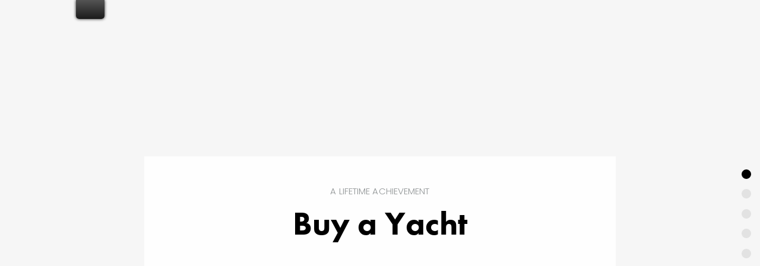

--- FILE ---
content_type: text/html; charset=UTF-8
request_url: https://noblesse.yachts/buy-a-luxury-yacht/
body_size: 79238
content:
<!doctype html>
<html lang="en-US" prefix="og: https://ogp.me/ns#">
<head>
	<meta charset="UTF-8">
	<meta name="viewport" content="width=device-width, initial-scale=1">
	<link rel="profile" href="https://gmpg.org/xfn/11">
	
<!-- Search Engine Optimization by Rank Math PRO - https://rankmath.com/ -->
<title>Buy a Luxury Yacht: 7 Expert Tips for Smart Ownership</title>
<meta name="description" content="Buy a luxury yacht with confidence – expert guidance, premium listings, and seamless yacht ownership from Noblesse Yachts since 1990."/>
<meta name="robots" content="follow, index, max-snippet:-1, max-video-preview:-1, max-image-preview:large"/>
<link rel="canonical" href="https://noblesse.yachts/buy-a-luxury-yacht/" />
<meta property="og:locale" content="en_US" />
<meta property="og:type" content="article" />
<meta property="og:title" content="Buy a Luxury Yacht: 7 Expert Tips for Smart Ownership" />
<meta property="og:description" content="Buy a luxury yacht with confidence – expert guidance, premium listings, and seamless yacht ownership from Noblesse Yachts since 1990." />
<meta property="og:url" content="https://noblesse.yachts/buy-a-luxury-yacht/" />
<meta property="og:site_name" content="Noblesse Yachts" />
<meta property="og:updated_time" content="2025-08-12T11:08:50+00:00" />
<meta property="og:image" content="https://noblesse.yachts/wp-content/uploads/2022/09/noblesse-2-1024x682.jpg" />
<meta property="og:image:secure_url" content="https://noblesse.yachts/wp-content/uploads/2022/09/noblesse-2-1024x682.jpg" />
<meta property="og:image:width" content="800" />
<meta property="og:image:height" content="533" />
<meta property="og:image:alt" content="yacht ownership Buy a luxury yacht" />
<meta property="og:image:type" content="image/jpeg" />
<meta property="article:published_time" content="2022-08-12T20:39:17+00:00" />
<meta property="article:modified_time" content="2025-08-12T11:08:50+00:00" />
<meta name="twitter:card" content="summary_large_image" />
<meta name="twitter:title" content="Buy a Luxury Yacht: 7 Expert Tips for Smart Ownership" />
<meta name="twitter:description" content="Buy a luxury yacht with confidence – expert guidance, premium listings, and seamless yacht ownership from Noblesse Yachts since 1990." />
<meta name="twitter:image" content="https://noblesse.yachts/wp-content/uploads/2022/09/noblesse-2-1024x682.jpg" />
<meta name="twitter:label1" content="Time to read" />
<meta name="twitter:data1" content="6 minutes" />
<script type="application/ld+json" class="rank-math-schema-pro">{"@context":"https://schema.org","@graph":[{"@type":"Place","@id":"https://noblesse.yachts/#place","address":{"@type":"PostalAddress","streetAddress":"Seestrasse 39","addressLocality":"Horn","addressRegion":"TG","postalCode":"9326","addressCountry":"CH"}},{"@type":["TravelAgency","Organization"],"@id":"https://noblesse.yachts/#organization","name":"Noblesse Yachts","url":"https://noblesse.yachts","email":"info@noblesse.yachts","address":{"@type":"PostalAddress","streetAddress":"Seestrasse 39","addressLocality":"Horn","addressRegion":"TG","postalCode":"9326","addressCountry":"CH"},"logo":{"@type":"ImageObject","@id":"https://noblesse.yachts/#logo","url":"https://noblesse.yachts/wp-content/uploads/2022/06/Bildschirmfoto-2022-06-13-um-22.26.48.png","contentUrl":"https://noblesse.yachts/wp-content/uploads/2022/06/Bildschirmfoto-2022-06-13-um-22.26.48.png","caption":"Noblesse Yachts","inLanguage":"en-US","width":"752","height":"752"},"priceRange":"\u20ac\u20ac\u20ac\u20ac","openingHours":["Monday,Tuesday,Wednesday,Thursday,Friday,Saturday,Sunday 09:00-17:00"],"location":{"@id":"https://noblesse.yachts/#place"},"image":{"@id":"https://noblesse.yachts/#logo"},"telephone":"+41 78 226 17 10"},{"@type":"WebSite","@id":"https://noblesse.yachts/#website","url":"https://noblesse.yachts","name":"Noblesse Yachts","publisher":{"@id":"https://noblesse.yachts/#organization"},"inLanguage":"en-US"},{"@type":"ImageObject","@id":"https://noblesse.yachts/wp-content/uploads/2022/09/noblesse-2.jpg","url":"https://noblesse.yachts/wp-content/uploads/2022/09/noblesse-2.jpg","width":"2500","height":"1666","caption":"yacht ownership Buy a luxury yacht","inLanguage":"en-US"},{"@type":"BreadcrumbList","@id":"https://noblesse.yachts/buy-a-luxury-yacht/#breadcrumb","itemListElement":[{"@type":"ListItem","position":"1","item":{"@id":"https://noblesse.yachts","name":"Home"}},{"@type":"ListItem","position":"2","item":{"@id":"https://noblesse.yachts/buy-a-luxury-yacht/","name":"Buy"}}]},{"@type":"WebPage","@id":"https://noblesse.yachts/buy-a-luxury-yacht/#webpage","url":"https://noblesse.yachts/buy-a-luxury-yacht/","name":"Buy a Luxury Yacht: 7 Expert Tips for Smart Ownership","datePublished":"2022-08-12T20:39:17+00:00","dateModified":"2025-08-12T11:08:50+00:00","isPartOf":{"@id":"https://noblesse.yachts/#website"},"primaryImageOfPage":{"@id":"https://noblesse.yachts/wp-content/uploads/2022/09/noblesse-2.jpg"},"inLanguage":"en-US","breadcrumb":{"@id":"https://noblesse.yachts/buy-a-luxury-yacht/#breadcrumb"}},{"@type":"Person","@id":"https://noblesse.yachts/author/melanieengel/","name":"Melanie Engel","url":"https://noblesse.yachts/author/melanieengel/","image":{"@type":"ImageObject","@id":"https://secure.gravatar.com/avatar/eb123d42073052489ea3a331d48343e276b47556f711238dd710a7a82b429bfb?s=96&amp;d=mm&amp;r=g","url":"https://secure.gravatar.com/avatar/eb123d42073052489ea3a331d48343e276b47556f711238dd710a7a82b429bfb?s=96&amp;d=mm&amp;r=g","caption":"Melanie Engel","inLanguage":"en-US"},"sameAs":["https://noblesse.yachts/author/melanieengel/"],"worksFor":{"@id":"https://noblesse.yachts/#organization"}},{"@type":"Article","headline":"Buy a Luxury Yacht: 7 Expert Tips for Smart Ownership","keywords":"Buy a luxury yacht,buy a yacht,yacht ownership,how to buy a luxury yacht,luxury yacht for sale,buy a motor yacht,yacht purchase guide,best yacht ownership options","datePublished":"2022-08-12T20:39:17+00:00","dateModified":"2025-08-12T11:08:50+00:00","author":{"@id":"https://noblesse.yachts/author/melanieengel/","name":"Melanie Engel"},"publisher":{"@id":"https://noblesse.yachts/#organization"},"description":"Buy a luxury yacht with confidence \u2013 expert guidance, premium listings, and seamless yacht ownership from Noblesse Yachts since 1990.","name":"Buy a Luxury Yacht: 7 Expert Tips for Smart Ownership","@id":"https://noblesse.yachts/buy-a-luxury-yacht/#richSnippet","isPartOf":{"@id":"https://noblesse.yachts/buy-a-luxury-yacht/#webpage"},"image":{"@id":"https://noblesse.yachts/wp-content/uploads/2022/09/noblesse-2.jpg"},"inLanguage":"en-US","mainEntityOfPage":{"@id":"https://noblesse.yachts/buy-a-luxury-yacht/#webpage"}}]}</script>
<!-- /Rank Math WordPress SEO plugin -->

<link rel='dns-prefetch' href='//www.googletagmanager.com' />


<link rel="alternate" type="application/rss+xml" title="Noblesse Yachts &raquo; Feed" href="https://noblesse.yachts/feed/" />
<link rel="alternate" type="application/rss+xml" title="Noblesse Yachts &raquo; Comments Feed" href="https://noblesse.yachts/comments/feed/" />
<link rel="alternate" title="oEmbed (JSON)" type="application/json+oembed" href="https://noblesse.yachts/wp-json/oembed/1.0/embed?url=https%3A%2F%2Fnoblesse.yachts%2Fbuy-a-luxury-yacht%2F" />
<link rel="alternate" title="oEmbed (XML)" type="text/xml+oembed" href="https://noblesse.yachts/wp-json/oembed/1.0/embed?url=https%3A%2F%2Fnoblesse.yachts%2Fbuy-a-luxury-yacht%2F&#038;format=xml" />
<link data-minify="1" rel="stylesheet" type="text/css" href="https://noblesse.yachts/wp-content/cache/min/1/ves1exw.css?ver=1768261472"><style id='wp-img-auto-sizes-contain-inline-css'>
img:is([sizes=auto i],[sizes^="auto," i]){contain-intrinsic-size:3000px 1500px}
/*# sourceURL=wp-img-auto-sizes-contain-inline-css */
</style>
<link data-minify="1" rel='stylesheet' id='mec-custom-google-font-css' href='https://noblesse.yachts/wp-content/cache/min/1/wp-content/uploads/omgf/mec-custom-google-font/mec-custom-google-font.css?ver=1768261472' media='all' />
<link data-minify="1" rel='stylesheet' id='hello-elementor-theme-style-css' href='https://noblesse.yachts/wp-content/cache/min/1/wp-content/themes/hello-elementor/assets/css/theme.css?ver=1768261472' media='all' />
<link data-minify="1" rel='stylesheet' id='jet-menu-hello-css' href='https://noblesse.yachts/wp-content/cache/min/1/wp-content/plugins/jet-menu/integration/themes/hello-elementor/assets/css/style.css?ver=1768261472' media='all' />
<link rel='stylesheet' id='premium-addons-css' href='https://noblesse.yachts/wp-content/plugins/premium-addons-for-elementor/assets/frontend/min-css/premium-addons.min.css?ver=4.11.63' media='all' />
<link rel='stylesheet' id='premium-pro-css' href='https://noblesse.yachts/wp-content/plugins/premium-addons-pro/assets/frontend/min-css/premium-addons.min.css?ver=2.9.55' media='all' />
<style id='wp-emoji-styles-inline-css'>

	img.wp-smiley, img.emoji {
		display: inline !important;
		border: none !important;
		box-shadow: none !important;
		height: 1em !important;
		width: 1em !important;
		margin: 0 0.07em !important;
		vertical-align: -0.1em !important;
		background: none !important;
		padding: 0 !important;
	}
/*# sourceURL=wp-emoji-styles-inline-css */
</style>
<link data-minify="1" rel='stylesheet' id='jet-engine-frontend-css' href='https://noblesse.yachts/wp-content/cache/min/1/wp-content/plugins/jet-engine/assets/css/frontend.css?ver=1768261472' media='all' />
<style id='filebird-block-filebird-gallery-style-inline-css'>
ul.filebird-block-filebird-gallery{margin:auto!important;padding:0!important;width:100%}ul.filebird-block-filebird-gallery.layout-grid{display:grid;grid-gap:20px;align-items:stretch;grid-template-columns:repeat(var(--columns),1fr);justify-items:stretch}ul.filebird-block-filebird-gallery.layout-grid li img{border:1px solid #ccc;box-shadow:2px 2px 6px 0 rgba(0,0,0,.3);height:100%;max-width:100%;-o-object-fit:cover;object-fit:cover;width:100%}ul.filebird-block-filebird-gallery.layout-masonry{-moz-column-count:var(--columns);-moz-column-gap:var(--space);column-gap:var(--space);-moz-column-width:var(--min-width);columns:var(--min-width) var(--columns);display:block;overflow:auto}ul.filebird-block-filebird-gallery.layout-masonry li{margin-bottom:var(--space)}ul.filebird-block-filebird-gallery li{list-style:none}ul.filebird-block-filebird-gallery li figure{height:100%;margin:0;padding:0;position:relative;width:100%}ul.filebird-block-filebird-gallery li figure figcaption{background:linear-gradient(0deg,rgba(0,0,0,.7),rgba(0,0,0,.3) 70%,transparent);bottom:0;box-sizing:border-box;color:#fff;font-size:.8em;margin:0;max-height:100%;overflow:auto;padding:3em .77em .7em;position:absolute;text-align:center;width:100%;z-index:2}ul.filebird-block-filebird-gallery li figure figcaption a{color:inherit}

/*# sourceURL=https://noblesse.yachts/wp-content/plugins/filebird/blocks/filebird-gallery/build/style-index.css */
</style>
<style id='global-styles-inline-css'>
:root{--wp--preset--aspect-ratio--square: 1;--wp--preset--aspect-ratio--4-3: 4/3;--wp--preset--aspect-ratio--3-4: 3/4;--wp--preset--aspect-ratio--3-2: 3/2;--wp--preset--aspect-ratio--2-3: 2/3;--wp--preset--aspect-ratio--16-9: 16/9;--wp--preset--aspect-ratio--9-16: 9/16;--wp--preset--color--black: #000000;--wp--preset--color--cyan-bluish-gray: #abb8c3;--wp--preset--color--white: #ffffff;--wp--preset--color--pale-pink: #f78da7;--wp--preset--color--vivid-red: #cf2e2e;--wp--preset--color--luminous-vivid-orange: #ff6900;--wp--preset--color--luminous-vivid-amber: #fcb900;--wp--preset--color--light-green-cyan: #7bdcb5;--wp--preset--color--vivid-green-cyan: #00d084;--wp--preset--color--pale-cyan-blue: #8ed1fc;--wp--preset--color--vivid-cyan-blue: #0693e3;--wp--preset--color--vivid-purple: #9b51e0;--wp--preset--gradient--vivid-cyan-blue-to-vivid-purple: linear-gradient(135deg,rgb(6,147,227) 0%,rgb(155,81,224) 100%);--wp--preset--gradient--light-green-cyan-to-vivid-green-cyan: linear-gradient(135deg,rgb(122,220,180) 0%,rgb(0,208,130) 100%);--wp--preset--gradient--luminous-vivid-amber-to-luminous-vivid-orange: linear-gradient(135deg,rgb(252,185,0) 0%,rgb(255,105,0) 100%);--wp--preset--gradient--luminous-vivid-orange-to-vivid-red: linear-gradient(135deg,rgb(255,105,0) 0%,rgb(207,46,46) 100%);--wp--preset--gradient--very-light-gray-to-cyan-bluish-gray: linear-gradient(135deg,rgb(238,238,238) 0%,rgb(169,184,195) 100%);--wp--preset--gradient--cool-to-warm-spectrum: linear-gradient(135deg,rgb(74,234,220) 0%,rgb(151,120,209) 20%,rgb(207,42,186) 40%,rgb(238,44,130) 60%,rgb(251,105,98) 80%,rgb(254,248,76) 100%);--wp--preset--gradient--blush-light-purple: linear-gradient(135deg,rgb(255,206,236) 0%,rgb(152,150,240) 100%);--wp--preset--gradient--blush-bordeaux: linear-gradient(135deg,rgb(254,205,165) 0%,rgb(254,45,45) 50%,rgb(107,0,62) 100%);--wp--preset--gradient--luminous-dusk: linear-gradient(135deg,rgb(255,203,112) 0%,rgb(199,81,192) 50%,rgb(65,88,208) 100%);--wp--preset--gradient--pale-ocean: linear-gradient(135deg,rgb(255,245,203) 0%,rgb(182,227,212) 50%,rgb(51,167,181) 100%);--wp--preset--gradient--electric-grass: linear-gradient(135deg,rgb(202,248,128) 0%,rgb(113,206,126) 100%);--wp--preset--gradient--midnight: linear-gradient(135deg,rgb(2,3,129) 0%,rgb(40,116,252) 100%);--wp--preset--font-size--small: 13px;--wp--preset--font-size--medium: 20px;--wp--preset--font-size--large: 36px;--wp--preset--font-size--x-large: 42px;--wp--preset--spacing--20: 0.44rem;--wp--preset--spacing--30: 0.67rem;--wp--preset--spacing--40: 1rem;--wp--preset--spacing--50: 1.5rem;--wp--preset--spacing--60: 2.25rem;--wp--preset--spacing--70: 3.38rem;--wp--preset--spacing--80: 5.06rem;--wp--preset--shadow--natural: 6px 6px 9px rgba(0, 0, 0, 0.2);--wp--preset--shadow--deep: 12px 12px 50px rgba(0, 0, 0, 0.4);--wp--preset--shadow--sharp: 6px 6px 0px rgba(0, 0, 0, 0.2);--wp--preset--shadow--outlined: 6px 6px 0px -3px rgb(255, 255, 255), 6px 6px rgb(0, 0, 0);--wp--preset--shadow--crisp: 6px 6px 0px rgb(0, 0, 0);}:root { --wp--style--global--content-size: 800px;--wp--style--global--wide-size: 1200px; }:where(body) { margin: 0; }.wp-site-blocks > .alignleft { float: left; margin-right: 2em; }.wp-site-blocks > .alignright { float: right; margin-left: 2em; }.wp-site-blocks > .aligncenter { justify-content: center; margin-left: auto; margin-right: auto; }:where(.wp-site-blocks) > * { margin-block-start: 24px; margin-block-end: 0; }:where(.wp-site-blocks) > :first-child { margin-block-start: 0; }:where(.wp-site-blocks) > :last-child { margin-block-end: 0; }:root { --wp--style--block-gap: 24px; }:root :where(.is-layout-flow) > :first-child{margin-block-start: 0;}:root :where(.is-layout-flow) > :last-child{margin-block-end: 0;}:root :where(.is-layout-flow) > *{margin-block-start: 24px;margin-block-end: 0;}:root :where(.is-layout-constrained) > :first-child{margin-block-start: 0;}:root :where(.is-layout-constrained) > :last-child{margin-block-end: 0;}:root :where(.is-layout-constrained) > *{margin-block-start: 24px;margin-block-end: 0;}:root :where(.is-layout-flex){gap: 24px;}:root :where(.is-layout-grid){gap: 24px;}.is-layout-flow > .alignleft{float: left;margin-inline-start: 0;margin-inline-end: 2em;}.is-layout-flow > .alignright{float: right;margin-inline-start: 2em;margin-inline-end: 0;}.is-layout-flow > .aligncenter{margin-left: auto !important;margin-right: auto !important;}.is-layout-constrained > .alignleft{float: left;margin-inline-start: 0;margin-inline-end: 2em;}.is-layout-constrained > .alignright{float: right;margin-inline-start: 2em;margin-inline-end: 0;}.is-layout-constrained > .aligncenter{margin-left: auto !important;margin-right: auto !important;}.is-layout-constrained > :where(:not(.alignleft):not(.alignright):not(.alignfull)){max-width: var(--wp--style--global--content-size);margin-left: auto !important;margin-right: auto !important;}.is-layout-constrained > .alignwide{max-width: var(--wp--style--global--wide-size);}body .is-layout-flex{display: flex;}.is-layout-flex{flex-wrap: wrap;align-items: center;}.is-layout-flex > :is(*, div){margin: 0;}body .is-layout-grid{display: grid;}.is-layout-grid > :is(*, div){margin: 0;}body{padding-top: 0px;padding-right: 0px;padding-bottom: 0px;padding-left: 0px;}a:where(:not(.wp-element-button)){text-decoration: underline;}:root :where(.wp-element-button, .wp-block-button__link){background-color: #32373c;border-width: 0;color: #fff;font-family: inherit;font-size: inherit;font-style: inherit;font-weight: inherit;letter-spacing: inherit;line-height: inherit;padding-top: calc(0.667em + 2px);padding-right: calc(1.333em + 2px);padding-bottom: calc(0.667em + 2px);padding-left: calc(1.333em + 2px);text-decoration: none;text-transform: inherit;}.has-black-color{color: var(--wp--preset--color--black) !important;}.has-cyan-bluish-gray-color{color: var(--wp--preset--color--cyan-bluish-gray) !important;}.has-white-color{color: var(--wp--preset--color--white) !important;}.has-pale-pink-color{color: var(--wp--preset--color--pale-pink) !important;}.has-vivid-red-color{color: var(--wp--preset--color--vivid-red) !important;}.has-luminous-vivid-orange-color{color: var(--wp--preset--color--luminous-vivid-orange) !important;}.has-luminous-vivid-amber-color{color: var(--wp--preset--color--luminous-vivid-amber) !important;}.has-light-green-cyan-color{color: var(--wp--preset--color--light-green-cyan) !important;}.has-vivid-green-cyan-color{color: var(--wp--preset--color--vivid-green-cyan) !important;}.has-pale-cyan-blue-color{color: var(--wp--preset--color--pale-cyan-blue) !important;}.has-vivid-cyan-blue-color{color: var(--wp--preset--color--vivid-cyan-blue) !important;}.has-vivid-purple-color{color: var(--wp--preset--color--vivid-purple) !important;}.has-black-background-color{background-color: var(--wp--preset--color--black) !important;}.has-cyan-bluish-gray-background-color{background-color: var(--wp--preset--color--cyan-bluish-gray) !important;}.has-white-background-color{background-color: var(--wp--preset--color--white) !important;}.has-pale-pink-background-color{background-color: var(--wp--preset--color--pale-pink) !important;}.has-vivid-red-background-color{background-color: var(--wp--preset--color--vivid-red) !important;}.has-luminous-vivid-orange-background-color{background-color: var(--wp--preset--color--luminous-vivid-orange) !important;}.has-luminous-vivid-amber-background-color{background-color: var(--wp--preset--color--luminous-vivid-amber) !important;}.has-light-green-cyan-background-color{background-color: var(--wp--preset--color--light-green-cyan) !important;}.has-vivid-green-cyan-background-color{background-color: var(--wp--preset--color--vivid-green-cyan) !important;}.has-pale-cyan-blue-background-color{background-color: var(--wp--preset--color--pale-cyan-blue) !important;}.has-vivid-cyan-blue-background-color{background-color: var(--wp--preset--color--vivid-cyan-blue) !important;}.has-vivid-purple-background-color{background-color: var(--wp--preset--color--vivid-purple) !important;}.has-black-border-color{border-color: var(--wp--preset--color--black) !important;}.has-cyan-bluish-gray-border-color{border-color: var(--wp--preset--color--cyan-bluish-gray) !important;}.has-white-border-color{border-color: var(--wp--preset--color--white) !important;}.has-pale-pink-border-color{border-color: var(--wp--preset--color--pale-pink) !important;}.has-vivid-red-border-color{border-color: var(--wp--preset--color--vivid-red) !important;}.has-luminous-vivid-orange-border-color{border-color: var(--wp--preset--color--luminous-vivid-orange) !important;}.has-luminous-vivid-amber-border-color{border-color: var(--wp--preset--color--luminous-vivid-amber) !important;}.has-light-green-cyan-border-color{border-color: var(--wp--preset--color--light-green-cyan) !important;}.has-vivid-green-cyan-border-color{border-color: var(--wp--preset--color--vivid-green-cyan) !important;}.has-pale-cyan-blue-border-color{border-color: var(--wp--preset--color--pale-cyan-blue) !important;}.has-vivid-cyan-blue-border-color{border-color: var(--wp--preset--color--vivid-cyan-blue) !important;}.has-vivid-purple-border-color{border-color: var(--wp--preset--color--vivid-purple) !important;}.has-vivid-cyan-blue-to-vivid-purple-gradient-background{background: var(--wp--preset--gradient--vivid-cyan-blue-to-vivid-purple) !important;}.has-light-green-cyan-to-vivid-green-cyan-gradient-background{background: var(--wp--preset--gradient--light-green-cyan-to-vivid-green-cyan) !important;}.has-luminous-vivid-amber-to-luminous-vivid-orange-gradient-background{background: var(--wp--preset--gradient--luminous-vivid-amber-to-luminous-vivid-orange) !important;}.has-luminous-vivid-orange-to-vivid-red-gradient-background{background: var(--wp--preset--gradient--luminous-vivid-orange-to-vivid-red) !important;}.has-very-light-gray-to-cyan-bluish-gray-gradient-background{background: var(--wp--preset--gradient--very-light-gray-to-cyan-bluish-gray) !important;}.has-cool-to-warm-spectrum-gradient-background{background: var(--wp--preset--gradient--cool-to-warm-spectrum) !important;}.has-blush-light-purple-gradient-background{background: var(--wp--preset--gradient--blush-light-purple) !important;}.has-blush-bordeaux-gradient-background{background: var(--wp--preset--gradient--blush-bordeaux) !important;}.has-luminous-dusk-gradient-background{background: var(--wp--preset--gradient--luminous-dusk) !important;}.has-pale-ocean-gradient-background{background: var(--wp--preset--gradient--pale-ocean) !important;}.has-electric-grass-gradient-background{background: var(--wp--preset--gradient--electric-grass) !important;}.has-midnight-gradient-background{background: var(--wp--preset--gradient--midnight) !important;}.has-small-font-size{font-size: var(--wp--preset--font-size--small) !important;}.has-medium-font-size{font-size: var(--wp--preset--font-size--medium) !important;}.has-large-font-size{font-size: var(--wp--preset--font-size--large) !important;}.has-x-large-font-size{font-size: var(--wp--preset--font-size--x-large) !important;}
:root :where(.wp-block-pullquote){font-size: 1.5em;line-height: 1.6;}
/*# sourceURL=global-styles-inline-css */
</style>
<link data-minify="1" rel='stylesheet' id='santapress-css' href='https://noblesse.yachts/wp-content/cache/min/1/wp-content/plugins/santapress/public/css/santapress-public-all.min.css?ver=1768261473' media='all' />
<style id='santapress-inline-css'>
.santapress-post.modal {
  height: 800px;
  width: 800px;
  padding-top: 30px;
  padding-right: 30px;
  padding-bottom: 30px;
  padding-left: 30px;
  opacity: 0.5;
}

/* Schriftgröße im Modal anpassen */
.santapress-post.modal {
    font-size: 18px; /* Beispiel: Schriftgröße auf 18px erhöhen */
}

/* Titel-Schriftgröße im Modal */
.santapress-post.modal h1,
.santapress-post.modal h2 {
    font-size: 24px; /* Beispiel: Überschriften größer machen */
}

/* Allgemeiner Text im Modal */
.santapress-post.modal p {
    font-size: 16px; /* Beispiel: Paragraphen-Schriftgröße */
}
.santapress-post.modal { background-color: #313438 }
.santapress-post.modal { 
background: #313438; /* Old browsers */
background: -moz-radial-gradient(center, ellipse cover, #313438 1%, #313438 100%); /* FF3.6-15 */
background: -webkit-radial-gradient(center, ellipse cover, #313438 1%,#313438 100%); /* Chrome10-25,Safari5.1-6 */
background: radial-gradient(ellipse at center, #313438 1%,#313438 100%); /* W3C, IE10+, FF16+, Chrome26+, Opera12+, Safari7+ */
filter: progid:DXImageTransform.Microsoft.gradient( startColorstr=&#039;#313438&#039;, endColorstr=&#039;#313438&#039;,GradientType=1 ); /* IE6-9 fallback on horizontal gradient */
}
/*# sourceURL=santapress-inline-css */
</style>
<link data-minify="1" rel='stylesheet' id='trp-floater-language-switcher-style-css' href='https://noblesse.yachts/wp-content/cache/min/1/wp-content/plugins/translatepress-multilingual/assets/css/trp-floater-language-switcher-old.css?ver=1768261473' media='all' />
<link data-minify="1" rel='stylesheet' id='trp-language-switcher-style-css' href='https://noblesse.yachts/wp-content/cache/min/1/wp-content/plugins/translatepress-multilingual/assets/css/trp-language-switcher-old.css?ver=1768261473' media='all' />
<link data-minify="1" rel='stylesheet' id='eeb-css-frontend-css' href='https://noblesse.yachts/wp-content/cache/min/1/wp-content/plugins/email-encoder-bundle/assets/css/style.css?ver=1768261473' media='all' />
<link data-minify="1" rel='stylesheet' id='hello-elementor-css' href='https://noblesse.yachts/wp-content/cache/min/1/wp-content/themes/hello-elementor/assets/css/reset.css?ver=1768261473' media='all' />
<link data-minify="1" rel='stylesheet' id='hello-elementor-header-footer-css' href='https://noblesse.yachts/wp-content/cache/min/1/wp-content/themes/hello-elementor/assets/css/header-footer.css?ver=1768261473' media='all' />
<link data-minify="1" rel='stylesheet' id='font-awesome-all-css' href='https://noblesse.yachts/wp-content/cache/min/1/wp-content/plugins/jet-menu/assets/public/lib/font-awesome/css/all.min.css?ver=1768261473' media='all' />
<link rel='stylesheet' id='font-awesome-v4-shims-css' href='https://noblesse.yachts/wp-content/plugins/jet-menu/assets/public/lib/font-awesome/css/v4-shims.min.css?ver=5.12.0' media='all' />
<link data-minify="1" rel='stylesheet' id='jet-menu-public-styles-css' href='https://noblesse.yachts/wp-content/cache/min/1/wp-content/plugins/jet-menu/assets/public/css/public.css?ver=1768261473' media='all' />
<link rel='stylesheet' id='elementor-frontend-css' href='https://noblesse.yachts/wp-content/plugins/elementor/assets/css/frontend.min.css?ver=3.34.1' media='all' />
<style id='elementor-frontend-inline-css'>
.elementor-kit-1{--e-global-color-primary:#000080;--e-global-color-secondary:#E6E9F2;--e-global-color-text:#1A1A1A;--e-global-color-accent:#F6F6F6;--e-global-color-eca1196:#0C0C46;--e-global-color-301513d:#000000;--e-global-color-c799e2e:#FFFFFF;--e-global-color-373754a:#313438;--e-global-color-be756f2:#777879;--e-global-color-6928e44:#929697;--e-global-color-0267b46:#E2E2E2;--e-global-typography-primary-font-family:"futura-pt";--e-global-typography-primary-font-size:16px;--e-global-typography-primary-font-weight:300;--e-global-typography-primary-font-style:normal;--e-global-typography-secondary-font-family:"futura-pt";--e-global-typography-secondary-font-size:22px;--e-global-typography-secondary-font-weight:600;--e-global-typography-text-font-family:"futura-pt";--e-global-typography-text-font-size:60px;--e-global-typography-text-font-weight:700;--e-global-typography-accent-font-family:"Poppins";--e-global-typography-accent-font-size:22px;--e-global-typography-accent-font-weight:300;--e-global-typography-8dfa081-font-family:"Poppins";--e-global-typography-8dfa081-font-size:35px;--e-global-typography-8dfa081-font-weight:500;--e-global-typography-afc6129-font-family:"Poppins";--e-global-typography-afc6129-font-size:70px;--e-global-typography-afc6129-font-weight:700;--e-global-typography-97f08c1-font-family:"Poppins";--e-global-typography-97f08c1-font-size:40px;--e-global-typography-97f08c1-font-weight:700;--e-global-typography-c049c14-font-family:"Poppins";--e-global-typography-c049c14-font-size:14px;--e-global-typography-c049c14-font-weight:600;--e-global-typography-c2a1d16-font-family:"futura-pt";--e-global-typography-c2a1d16-font-size:18px;--e-global-typography-c2a1d16-font-weight:300;--e-global-typography-c2a1d16-line-height:1.4em;--e-global-typography-c2a1d16-letter-spacing:0px;--e-global-typography-e408b86-font-family:"Poppins";--e-global-typography-e408b86-font-size:15px;--e-global-typography-e408b86-font-weight:300;--e-global-typography-e408b86-line-height:1em;--e-global-typography-e408b86-letter-spacing:0.1px;--e-global-typography-b25211d-font-family:"futura-pt";--e-global-typography-b25211d-font-size:55px;--e-global-typography-b25211d-font-weight:700;--e-global-typography-b25211d-line-height:1em;--e-global-typography-b25211d-letter-spacing:0px;--e-global-typography-f120dd9-font-family:"futura-pt";--e-global-typography-f120dd9-font-size:18px;--e-global-typography-f120dd9-font-weight:300;--e-global-typography-f120dd9-line-height:1.4em;--e-global-typography-f120dd9-letter-spacing:0px;--e-global-typography-01650d8-font-family:"futura-pt";--e-global-typography-01650d8-font-size:40px;--e-global-typography-01650d8-font-weight:700;--e-global-typography-01650d8-line-height:1em;--e-global-typography-01650d8-letter-spacing:0px;--e-global-typography-31c8a17-font-family:"futura-pt";--e-global-typography-31c8a17-font-size:55px;--e-global-typography-31c8a17-font-weight:700;--e-global-typography-31c8a17-line-height:1em;--e-global-typography-31c8a17-letter-spacing:0px;--e-global-typography-3675ba9-font-family:"futura-pt";--e-global-typography-3675ba9-font-size:50px;--e-global-typography-3675ba9-font-weight:700;--e-global-typography-3675ba9-line-height:1.1em;--e-global-typography-3675ba9-letter-spacing:0px;--e-global-typography-df01f25-font-family:"futura-pt";--e-global-typography-df01f25-font-size:45px;--e-global-typography-df01f25-font-weight:700;--e-global-typography-df01f25-line-height:1em;--e-global-typography-df01f25-letter-spacing:0px;--e-global-typography-184151a-font-family:"Poppins";--e-global-typography-184151a-font-size:15px;--e-global-typography-184151a-font-weight:300;--e-global-typography-184151a-text-transform:uppercase;--e-global-typography-184151a-line-height:1em;--e-global-typography-184151a-letter-spacing:0.1px;--e-global-typography-cfb1a1c-font-family:"futura-pt";--e-global-typography-cfb1a1c-font-size:20px;--e-global-typography-cfb1a1c-font-weight:300;--e-global-typography-cfb1a1c-font-style:normal;--e-global-typography-cfb1a1c-line-height:1.4em;--e-global-typography-cfb1a1c-letter-spacing:0px;--e-global-typography-0134b21-font-family:"futura-pt";--e-global-typography-0134b21-font-size:25px;--e-global-typography-0134b21-font-weight:700;--e-global-typography-0134b21-line-height:1.2em;--e-global-typography-0134b21-letter-spacing:0px;--e-global-typography-610b866-font-family:"futura-pt";--e-global-typography-610b866-font-weight:700;--e-global-typography-610b866-letter-spacing:0px;--e-global-typography-27baaf7-font-family:"futura-pt";--e-global-typography-27baaf7-font-weight:300;--e-global-typography-27baaf7-letter-spacing:0px;background-color:var( --e-global-color-accent );color:var( --e-global-color-301513d );font-family:var( --e-global-typography-cfb1a1c-font-family ), MainFont;font-size:var( --e-global-typography-cfb1a1c-font-size );font-weight:var( --e-global-typography-cfb1a1c-font-weight );font-style:var( --e-global-typography-cfb1a1c-font-style );line-height:var( --e-global-typography-cfb1a1c-line-height );letter-spacing:var( --e-global-typography-cfb1a1c-letter-spacing );}.elementor-kit-1 e-page-transition{background-color:#FFBC7D;}.elementor-kit-1 p{margin-block-end:0px;}.elementor-kit-1 a{color:var( --e-global-color-primary );text-decoration:none;}.elementor-kit-1 a:hover{color:var( --e-global-color-primary );}.elementor-kit-1 h1{color:var( --e-global-color-301513d );font-family:var( --e-global-typography-31c8a17-font-family ), MainFont;font-size:var( --e-global-typography-31c8a17-font-size );font-weight:var( --e-global-typography-31c8a17-font-weight );line-height:var( --e-global-typography-31c8a17-line-height );letter-spacing:var( --e-global-typography-31c8a17-letter-spacing );}.elementor-kit-1 h2{color:var( --e-global-color-301513d );font-family:var( --e-global-typography-3675ba9-font-family ), MainFont;font-size:var( --e-global-typography-3675ba9-font-size );font-weight:var( --e-global-typography-3675ba9-font-weight );line-height:var( --e-global-typography-3675ba9-line-height );letter-spacing:var( --e-global-typography-3675ba9-letter-spacing );}.elementor-kit-1 h3{color:var( --e-global-color-301513d );font-family:var( --e-global-typography-df01f25-font-family ), MainFont;font-size:var( --e-global-typography-df01f25-font-size );font-weight:var( --e-global-typography-df01f25-font-weight );line-height:var( --e-global-typography-df01f25-line-height );letter-spacing:var( --e-global-typography-df01f25-letter-spacing );}.elementor-kit-1 h4{color:var( --e-global-color-301513d );font-family:var( --e-global-typography-0134b21-font-family ), MainFont;font-size:var( --e-global-typography-0134b21-font-size );font-weight:var( --e-global-typography-0134b21-font-weight );line-height:var( --e-global-typography-0134b21-line-height );letter-spacing:var( --e-global-typography-0134b21-letter-spacing );}.elementor-kit-1 h5{color:var( --e-global-color-373754a );font-family:"futura-pt", MainFont;font-size:22px;font-weight:600;letter-spacing:0.1px;}.elementor-kit-1 h6{color:var( --e-global-color-6928e44 );font-family:var( --e-global-typography-184151a-font-family ), MainFont;font-size:var( --e-global-typography-184151a-font-size );font-weight:var( --e-global-typography-184151a-font-weight );text-transform:var( --e-global-typography-184151a-text-transform );line-height:var( --e-global-typography-184151a-line-height );letter-spacing:var( --e-global-typography-184151a-letter-spacing );}.elementor-section.elementor-section-boxed > .elementor-container{max-width:1140px;}.e-con{--container-max-width:1140px;}.elementor-widget:not(:last-child){margin-block-end:20px;}.elementor-element{--widgets-spacing:20px 20px;--widgets-spacing-row:20px;--widgets-spacing-column:20px;}{}h1.entry-title{display:var(--page-title-display);}.elementor-lightbox{background-color:#000000D9;--lightbox-header-icons-size:30px;--lightbox-navigation-icons-size:30px;}@media(max-width:1024px){.elementor-kit-1{--e-global-typography-31c8a17-font-size:48px;--e-global-typography-31c8a17-line-height:1em;--e-global-typography-3675ba9-font-size:45px;--e-global-typography-df01f25-font-size:40px;font-size:var( --e-global-typography-cfb1a1c-font-size );line-height:var( --e-global-typography-cfb1a1c-line-height );letter-spacing:var( --e-global-typography-cfb1a1c-letter-spacing );}.elementor-kit-1 h1{font-size:var( --e-global-typography-31c8a17-font-size );line-height:var( --e-global-typography-31c8a17-line-height );letter-spacing:var( --e-global-typography-31c8a17-letter-spacing );}.elementor-kit-1 h2{font-size:var( --e-global-typography-3675ba9-font-size );line-height:var( --e-global-typography-3675ba9-line-height );letter-spacing:var( --e-global-typography-3675ba9-letter-spacing );}.elementor-kit-1 h3{font-size:var( --e-global-typography-df01f25-font-size );line-height:var( --e-global-typography-df01f25-line-height );letter-spacing:var( --e-global-typography-df01f25-letter-spacing );}.elementor-kit-1 h4{font-size:var( --e-global-typography-0134b21-font-size );line-height:var( --e-global-typography-0134b21-line-height );letter-spacing:var( --e-global-typography-0134b21-letter-spacing );}.elementor-kit-1 h6{font-size:var( --e-global-typography-184151a-font-size );line-height:var( --e-global-typography-184151a-line-height );letter-spacing:var( --e-global-typography-184151a-letter-spacing );}.elementor-section.elementor-section-boxed > .elementor-container{max-width:1024px;}.e-con{--container-max-width:1024px;}}@media(max-width:767px){.elementor-kit-1{--e-global-typography-31c8a17-font-size:38px;--e-global-typography-31c8a17-line-height:1em;--e-global-typography-3675ba9-font-size:35px;--e-global-typography-df01f25-font-size:30px;--e-global-typography-df01f25-line-height:1.1em;--e-global-typography-184151a-line-height:1.2em;--e-global-typography-cfb1a1c-font-size:18px;--e-global-typography-0134b21-font-size:20px;--e-global-typography-610b866-font-size:45px;--e-global-typography-610b866-line-height:1em;--e-global-typography-27baaf7-font-size:17px;--e-global-typography-27baaf7-line-height:1.4em;font-size:var( --e-global-typography-cfb1a1c-font-size );line-height:var( --e-global-typography-cfb1a1c-line-height );letter-spacing:var( --e-global-typography-cfb1a1c-letter-spacing );}.elementor-kit-1 h1{font-size:var( --e-global-typography-31c8a17-font-size );line-height:var( --e-global-typography-31c8a17-line-height );letter-spacing:var( --e-global-typography-31c8a17-letter-spacing );}.elementor-kit-1 h2{font-size:var( --e-global-typography-3675ba9-font-size );line-height:var( --e-global-typography-3675ba9-line-height );letter-spacing:var( --e-global-typography-3675ba9-letter-spacing );}.elementor-kit-1 h3{font-size:var( --e-global-typography-df01f25-font-size );line-height:var( --e-global-typography-df01f25-line-height );letter-spacing:var( --e-global-typography-df01f25-letter-spacing );}.elementor-kit-1 h4{font-size:var( --e-global-typography-0134b21-font-size );line-height:var( --e-global-typography-0134b21-line-height );letter-spacing:var( --e-global-typography-0134b21-letter-spacing );}.elementor-kit-1 h6{font-size:var( --e-global-typography-184151a-font-size );line-height:var( --e-global-typography-184151a-line-height );letter-spacing:var( --e-global-typography-184151a-letter-spacing );}.elementor-section.elementor-section-boxed > .elementor-container{max-width:767px;}.e-con{--container-max-width:767px;}}/* Start custom CSS *//* Header On Scroll CSS */
.elementor-nav-menu__container{ top:0px!important;}
#headeronscroll.headerappear{ transform: translateY(0);}
#headeronscroll{ position: fixed; top:0; width: 100vw; -webkit-transition:
transform 0.34s ease; transition : transform 0.34s ease; transform:
translateY(-95px); /*adjust this value to the height of your header*/}
/* End Code */

/*swiper code*/
.elementor-swiper {
    overflow: hidden;
}

.swiper-pagination {
    position: relative !important;
}

.swiper-pagination-bullets .swiper-pagination-bullet{
    margin: 0 4px;
}

/*End*//* End custom CSS */
.elementor-19032 .elementor-element.elementor-element-e4df19d > .elementor-container > .elementor-column > .elementor-widget-wrap{align-content:center;align-items:center;}.elementor-19032 .elementor-element.elementor-element-e4df19d:not(.elementor-motion-effects-element-type-background), .elementor-19032 .elementor-element.elementor-element-e4df19d > .elementor-motion-effects-container > .elementor-motion-effects-layer{background-image:url("https://noblesse.yachts/wp-content/uploads/2022/09/noblesse-2.jpg");background-position:center left;background-repeat:no-repeat;background-size:cover;}.elementor-19032 .elementor-element.elementor-element-e4df19d > .elementor-container{min-height:100vh;}.elementor-19032 .elementor-element.elementor-element-e4df19d{overflow:hidden;transition:background 0.3s, border 0.3s, border-radius 0.3s, box-shadow 0.3s;padding:0px 0px 0px 0px;}.elementor-19032 .elementor-element.elementor-element-e4df19d > .elementor-background-overlay{transition:background 0.3s, border-radius 0.3s, opacity 0.3s;}.elementor-19032 .elementor-element.elementor-element-45fbcdb:not(.elementor-motion-effects-element-type-background) > .elementor-widget-wrap, .elementor-19032 .elementor-element.elementor-element-45fbcdb > .elementor-widget-wrap > .elementor-motion-effects-container > .elementor-motion-effects-layer{background-color:#FFFFFFDE;}.elementor-bc-flex-widget .elementor-19032 .elementor-element.elementor-element-45fbcdb.elementor-column .elementor-widget-wrap{align-items:center;}.elementor-19032 .elementor-element.elementor-element-45fbcdb.elementor-column.elementor-element[data-element_type="column"] > .elementor-widget-wrap.elementor-element-populated{align-content:center;align-items:center;}.elementor-19032 .elementor-element.elementor-element-45fbcdb.elementor-column > .elementor-widget-wrap{justify-content:center;}.elementor-19032 .elementor-element.elementor-element-45fbcdb > .elementor-element-populated >  .elementor-background-overlay{filter:brightness( 100% ) contrast( 100% ) saturate( 100% ) blur( 0px ) hue-rotate( 0deg );}.elementor-19032 .elementor-element.elementor-element-45fbcdb > .elementor-element-populated, .elementor-19032 .elementor-element.elementor-element-45fbcdb > .elementor-element-populated > .elementor-background-overlay, .elementor-19032 .elementor-element.elementor-element-45fbcdb > .elementor-background-slideshow{border-radius:0px 0px 0px 0px;}.elementor-19032 .elementor-element.elementor-element-45fbcdb > .elementor-element-populated{transition:background 0.3s, border 0.3s, border-radius 0.3s, box-shadow 0.3s;margin:0% 19% 0% 19%;--e-column-margin-right:19%;--e-column-margin-left:19%;padding:4% 10% 4% 10%;}.elementor-19032 .elementor-element.elementor-element-45fbcdb > .elementor-element-populated > .elementor-background-overlay{transition:background 0.3s, border-radius 0.3s, opacity 0.3s;}.elementor-19032 .elementor-element.elementor-element-bc17243 > .elementor-widget-container{padding:0px 10px 0px 10px;}.elementor-19032 .elementor-element.elementor-element-bc17243{text-align:center;}.elementor-19032 .elementor-element.elementor-element-bc17243 .elementor-heading-title{font-family:var( --e-global-typography-184151a-font-family ), MainFont;font-size:var( --e-global-typography-184151a-font-size );font-weight:var( --e-global-typography-184151a-font-weight );text-transform:var( --e-global-typography-184151a-text-transform );line-height:var( --e-global-typography-184151a-line-height );letter-spacing:var( --e-global-typography-184151a-letter-spacing );color:var( --e-global-color-6928e44 );}.elementor-19032 .elementor-element.elementor-element-f8cf3a0 > .elementor-widget-container{padding:0px 10px 0px 10px;}.elementor-19032 .elementor-element.elementor-element-f8cf3a0{text-align:center;}.elementor-19032 .elementor-element.elementor-element-f8cf3a0 .elementor-heading-title{font-family:var( --e-global-typography-31c8a17-font-family ), MainFont;font-size:var( --e-global-typography-31c8a17-font-size );font-weight:var( --e-global-typography-31c8a17-font-weight );line-height:var( --e-global-typography-31c8a17-line-height );letter-spacing:var( --e-global-typography-31c8a17-letter-spacing );color:var( --e-global-color-301513d );}.elementor-19032 .elementor-element.elementor-element-691b128 > .elementor-widget-container{margin:0px 0px 0px 0px;padding:0px 0px 0px 0px;}.elementor-19032 .elementor-element.elementor-element-691b128{z-index:9998;}.elementor-19032 .elementor-element.elementor-element-691b128 .ha-opn-dotted-nav{margin:0px 15px 0px 0px;}.elementor-19032 .elementor-element.elementor-element-691b128 .ha-opn-dotted-nav .ha-opn-dotted-item .ha-opn-dot i + span{margin-left:0px;}.elementor-19032 .elementor-element.elementor-element-691b128 .ha-opn-dotted-nav .ha-opn-design-xusni .ha_opn__item .ha_opn__item-title{margin-left:0px;}.elementor-19032 .elementor-element.elementor-element-691b128 .ha-opn-dotted-nav .ha-opn-design-hagos .ha_opn__item .ha_opn__item-title{margin-left:0px;}.elementor-19032 .elementor-element.elementor-element-691b128 .ha-opn-dotted-nav .ha-opn-design-maxamed .ha_opn__item .ha_opn__item-title{margin-left:0px;}.elementor-19032 .elementor-element.elementor-element-691b128 .ha-opn-dotted-nav .ha-opn-design-shamso .ha_opn__item .ha_opn__item-title{margin-left:0px;}.elementor-19032 .elementor-element.elementor-element-691b128 .ha-opn-dotted-nav .ha-opn-design-ubax .ha_opn__item .ha_opn__item-title{margin-left:0px;}.elementor-19032 .elementor-element.elementor-element-691b128 .ha-opn-dotted-nav .ha-opn-design-zahi .ha_opn__item .ha_opn__item-title{margin-left:0px;}.elementor-19032 .elementor-element.elementor-element-691b128 .ha-opn-dotted-nav .ha-opn-dotted-item{margin-top:calc(35px/2);margin-bottom:calc(35px/2);}.elementor-19032 .elementor-element.elementor-element-691b128 .ha-opn-dotted-nav .ha_opn__item{margin-top:calc(35px/2);margin-bottom:calc(35px/2);}.elementor-19032 .elementor-element.elementor-element-691b128 .ha-opn-dotted-nav .ha-opn-design-zahi .ha_opn__item{padding:35px 0;margin:0 auto;}.elementor-19032 .elementor-element.elementor-element-691b128 .ha-opn-dotted-nav .ha-opn-design-zahi .ha_opn__item:not(:last-child)::before{top:calc(1em + 35px);}.elementor-19032 .elementor-element.elementor-element-691b128 .ha-opn-dotted-nav .ha-opn-dotted-item .ha-opn-dot{padding:8px 8px 8px 8px;border-radius:50px 50px 50px 50px;background-color:var( --e-global-color-0267b46 );}.elementor-19032 .elementor-element.elementor-element-691b128 .ha-opn-dotted-nav .ha-opn-design-ubax .ha_opn__item::after{background-color:var( --e-global-color-0267b46 );}.elementor-19032 .elementor-element.elementor-element-691b128 .ha-opn-dotted-nav .ha-opn-design-shamso .ha_opn__item::before{background-color:var( --e-global-color-0267b46 );}.elementor-19032 .elementor-element.elementor-element-691b128 .ha-opn-dotted-nav .ha-opn-design-maxamed .ha_opn__item::before{box-shadow:var( --e-global-color-0267b46 );}.elementor-19032 .elementor-element.elementor-element-691b128 .ha-opn-dotted-nav .ha-opn-design-hagos .ha_opn__item::before{background-color:var( --e-global-color-0267b46 );}.elementor-19032 .elementor-element.elementor-element-691b128 .ha-opn-dotted-nav .ha-opn-design-zahi .ha_opn__item::after{background-color:var( --e-global-color-0267b46 );}.elementor-19032 .elementor-element.elementor-element-691b128 .ha-opn-dotted-nav .ha-opn-design-berta .ha_opn__item::before{background-color:var( --e-global-color-0267b46 );}.elementor-19032 .elementor-element.elementor-element-691b128 .ha-opn-dotted-nav .ha-opn-design-xusni .ha_opn__item::after{background-color:var( --e-global-color-0267b46 );}.elementor-19032 .elementor-element.elementor-element-691b128 .ha-opn-dotted-nav .ha-opn-dotted-item:hover .ha-opn-dot{background-color:var( --e-global-color-301513d );}.elementor-19032 .elementor-element.elementor-element-691b128 .ha-opn-dotted-nav .ha-opn-design-ubax .ha_opn__item:not(.ha_opn__item--current):hover::after{background-color:var( --e-global-color-301513d );}.elementor-19032 .elementor-element.elementor-element-691b128 .ha-opn-dotted-nav .ha-opn-design-shamso .ha_opn__item:not(.ha_opn__item--current):hover::before{background-color:var( --e-global-color-301513d );}.elementor-19032 .elementor-element.elementor-element-691b128 .ha-opn-dotted-nav .ha-opn-design-maxamed .ha_opn__item:not(.ha_opn__item--current):hover::before{box-shadow:var( --e-global-color-301513d );}.elementor-19032 .elementor-element.elementor-element-691b128 .ha-opn-dotted-nav .ha-opn-design-hagos .ha_opn__item:not(.ha_opn__item--current):hover::before{background-color:var( --e-global-color-301513d );}.elementor-19032 .elementor-element.elementor-element-691b128 .ha-opn-dotted-nav .ha-opn-design-zahi .ha_opn__item:not(.ha_opn__item--current):hover::after{background-color:var( --e-global-color-301513d );}.elementor-19032 .elementor-element.elementor-element-691b128 .ha-opn-dotted-nav .ha-opn-design-berta .ha_opn__item:not(.ha_opn__item--current):hover::before{background-color:var( --e-global-color-301513d );}.elementor-19032 .elementor-element.elementor-element-691b128 .ha-opn-dotted-nav .ha-opn-design-xusni .ha_opn__item:not(.ha_opn__item--current):hover::after{background-color:var( --e-global-color-301513d );}.elementor-19032 .elementor-element.elementor-element-691b128 .ha-opn-dotted-nav .ha-opn-dotted-item.ha_opn__item--current .ha-opn-dot{background-color:var( --e-global-color-301513d );}.elementor-19032 .elementor-element.elementor-element-691b128 .ha-opn-dotted-nav .ha-opn-design-ubax .ha_opn__item.ha_opn__item--current::after{background-color:var( --e-global-color-301513d );}.elementor-19032 .elementor-element.elementor-element-691b128 .ha-opn-dotted-nav .ha-opn-design-shamso .ha_opn__item.ha_opn__item--current::after{box-shadow:var( --e-global-color-301513d );}.elementor-19032 .elementor-element.elementor-element-691b128 .ha-opn-dotted-nav .ha-opn-design-shamso .ha_opn__item.ha_opn__item--current::before{background-color:var( --e-global-color-301513d );}.elementor-19032 .elementor-element.elementor-element-691b128 .ha-opn-dotted-nav .ha-opn-design-maxamed .ha_opn__item.ha_opn__item--current::before{box-shadow:var( --e-global-color-301513d );}.elementor-19032 .elementor-element.elementor-element-691b128 .ha-opn-dotted-nav .ha-opn-design-hagos .ha_opn__item.ha_opn__item--current::before{background-color:var( --e-global-color-301513d );}.elementor-19032 .elementor-element.elementor-element-691b128 .ha-opn-dotted-nav .ha-opn-design-zahi .ha_opn__item.ha_opn__item--current::after{background-color:var( --e-global-color-301513d );}.elementor-19032 .elementor-element.elementor-element-691b128 .ha-opn-dotted-nav .ha-opn-design-berta .ha_opn__item.ha_opn__item--current::before{background-color:var( --e-global-color-301513d );}.elementor-19032 .elementor-element.elementor-element-691b128 .ha-opn-dotted-nav .ha-opn-design-xusni .ha_opn__item.ha_opn__item--current::after{background-color:var( --e-global-color-301513d );}.elementor-19032 .elementor-element.elementor-element-9c6adea > .elementor-container > .elementor-column > .elementor-widget-wrap{align-content:center;align-items:center;}.elementor-19032 .elementor-element.elementor-element-9c6adea > .elementor-container{max-width:1000px;}.elementor-19032 .elementor-element.elementor-element-9c6adea{overflow:hidden;margin-top:130px;margin-bottom:120px;padding:0px 0px 0px 0px;}.elementor-bc-flex-widget .elementor-19032 .elementor-element.elementor-element-b7b1e29.elementor-column .elementor-widget-wrap{align-items:center;}.elementor-19032 .elementor-element.elementor-element-b7b1e29.elementor-column.elementor-element[data-element_type="column"] > .elementor-widget-wrap.elementor-element-populated{align-content:center;align-items:center;}.elementor-19032 .elementor-element.elementor-element-b7b1e29.elementor-column > .elementor-widget-wrap{justify-content:center;}.elementor-19032 .elementor-element.elementor-element-b7b1e29 > .elementor-widget-wrap > .elementor-widget:not(.elementor-widget__width-auto):not(.elementor-widget__width-initial):not(:last-child):not(.elementor-absolute){margin-block-end:0px;}.elementor-19032 .elementor-element.elementor-element-b7b1e29 > .elementor-element-populated{margin:0px 0px 0px 0px;--e-column-margin-right:0px;--e-column-margin-left:0px;padding:0px 30px 0px 30px;}.elementor-19032 .elementor-element.elementor-element-5ef893b > .elementor-widget-container{margin:0px 0px 0px 0px;padding:0px 0px 0px 0px;}.elementor-19032 .elementor-element.elementor-element-5ef893b{column-gap:0px;text-align:center;font-family:var( --e-global-typography-cfb1a1c-font-family ), MainFont;font-size:var( --e-global-typography-cfb1a1c-font-size );font-weight:var( --e-global-typography-cfb1a1c-font-weight );font-style:var( --e-global-typography-cfb1a1c-font-style );line-height:var( --e-global-typography-cfb1a1c-line-height );letter-spacing:var( --e-global-typography-cfb1a1c-letter-spacing );color:var( --e-global-color-301513d );}.elementor-19032 .elementor-element.elementor-element-1ca3103 > .elementor-widget-container{margin:0px 0px 0px 0px;padding:20px 0px 0px 0px;}.elementor-19032 .elementor-element.elementor-element-1ca3103{text-align:center;}.elementor-19032 .elementor-element.elementor-element-b344aa9 > .elementor-widget-container{margin:0px 0px 0px 0px;padding:0px 0px 0px 0px;}.elementor-19032 .elementor-element.elementor-element-b344aa9{text-align:center;font-family:var( --e-global-typography-cfb1a1c-font-family ), MainFont;font-size:var( --e-global-typography-cfb1a1c-font-size );font-weight:var( --e-global-typography-cfb1a1c-font-weight );font-style:var( --e-global-typography-cfb1a1c-font-style );line-height:var( --e-global-typography-cfb1a1c-line-height );letter-spacing:var( --e-global-typography-cfb1a1c-letter-spacing );color:var( --e-global-color-301513d );}.elementor-19032 .elementor-element.elementor-element-602b741 > .elementor-widget-container{padding:20px 0px 0px 0px;}.elementor-19032 .elementor-element.elementor-element-602b741{text-align:center;}.elementor-19032 .elementor-element.elementor-element-ec5c067 > .elementor-widget-container{margin:0px 0px 0px 0px;padding:0px 0px 0px 0px;}.elementor-19032 .elementor-element.elementor-element-ec5c067{text-align:center;font-family:var( --e-global-typography-cfb1a1c-font-family ), MainFont;font-size:var( --e-global-typography-cfb1a1c-font-size );font-weight:var( --e-global-typography-cfb1a1c-font-weight );font-style:var( --e-global-typography-cfb1a1c-font-style );line-height:var( --e-global-typography-cfb1a1c-line-height );letter-spacing:var( --e-global-typography-cfb1a1c-letter-spacing );color:var( --e-global-color-301513d );}.elementor-19032 .elementor-element.elementor-element-69325cc > .elementor-widget-container{padding:20px 0px 0px 0px;}.elementor-19032 .elementor-element.elementor-element-69325cc{text-align:center;}.elementor-19032 .elementor-element.elementor-element-c2aa7a1 > .elementor-widget-container{margin:0px 0px 0px 0px;padding:0px 0px 0px 0px;}.elementor-19032 .elementor-element.elementor-element-c2aa7a1{text-align:center;font-family:var( --e-global-typography-cfb1a1c-font-family ), MainFont;font-size:var( --e-global-typography-cfb1a1c-font-size );font-weight:var( --e-global-typography-cfb1a1c-font-weight );font-style:var( --e-global-typography-cfb1a1c-font-style );line-height:var( --e-global-typography-cfb1a1c-line-height );letter-spacing:var( --e-global-typography-cfb1a1c-letter-spacing );color:var( --e-global-color-301513d );}.elementor-19032 .elementor-element.elementor-element-2c6fe02 > .elementor-container > .elementor-column > .elementor-widget-wrap{align-content:center;align-items:center;}.elementor-19032 .elementor-element.elementor-element-2c6fe02 > .elementor-container{max-width:1260px;}.elementor-19032 .elementor-element.elementor-element-2c6fe02{overflow:hidden;margin-top:0px;margin-bottom:120px;padding:0px 0px 0px 0px;}.elementor-bc-flex-widget .elementor-19032 .elementor-element.elementor-element-925b468.elementor-column .elementor-widget-wrap{align-items:center;}.elementor-19032 .elementor-element.elementor-element-925b468.elementor-column.elementor-element[data-element_type="column"] > .elementor-widget-wrap.elementor-element-populated{align-content:center;align-items:center;}.elementor-19032 .elementor-element.elementor-element-925b468.elementor-column > .elementor-widget-wrap{justify-content:center;}.elementor-19032 .elementor-element.elementor-element-925b468 > .elementor-element-populated{margin:0px 0px 0px 0px;--e-column-margin-right:0px;--e-column-margin-left:0px;padding:0px 30px 0px 30px;}.elementor-19032 .elementor-element.elementor-element-9842b84 > .elementor-widget-container{padding:0px 0px 0px 0px;}.elementor-19032 .elementor-element.elementor-element-9842b84{text-align:center;}.elementor-19032 .elementor-element.elementor-element-9842b84 .elementor-heading-title{font-family:var( --e-global-typography-184151a-font-family ), MainFont;font-size:var( --e-global-typography-184151a-font-size );font-weight:var( --e-global-typography-184151a-font-weight );text-transform:var( --e-global-typography-184151a-text-transform );line-height:var( --e-global-typography-184151a-line-height );letter-spacing:var( --e-global-typography-184151a-letter-spacing );color:var( --e-global-color-6928e44 );}.elementor-19032 .elementor-element.elementor-element-dc824ba > .elementor-widget-container{margin:0px 0px 25px 0px;padding:0px 0px 0px 0px;}.elementor-19032 .elementor-element.elementor-element-dc824ba{text-align:center;}.elementor-19032 .elementor-element.elementor-element-dc824ba .elementor-heading-title{font-family:var( --e-global-typography-df01f25-font-family ), MainFont;font-size:var( --e-global-typography-df01f25-font-size );font-weight:var( --e-global-typography-df01f25-font-weight );line-height:var( --e-global-typography-df01f25-line-height );letter-spacing:var( --e-global-typography-df01f25-letter-spacing );color:var( --e-global-color-301513d );}.elementor-19032 .elementor-element.elementor-element-974be9d .eael-adv-accordion .eael-accordion-list .eael-accordion-header{background-color:var( --e-global-color-c799e2e );padding:17px 20px 17px 20px;border-style:solid;border-width:1px 1px 1px 1px;border-color:var( --e-global-color-accent );}.elementor-19032 .elementor-element.elementor-element-974be9d .eael-adv-accordion .eael-accordion-list .eael-accordion-header:hover{background-color:var( --e-global-color-accent );}.elementor-19032 .elementor-element.elementor-element-974be9d .eael-adv-accordion .eael-accordion-list .eael-accordion-header.active{background-color:var( --e-global-color-accent );}.elementor-19032 .elementor-element.elementor-element-974be9d .eael-adv-accordion{padding:0px 0px 0px 0px;}.elementor-19032 .elementor-element.elementor-element-974be9d .eael-adv-accordion .eael-accordion-list .eael-accordion-header .eael-accordion-tab-title{font-family:"futura-pt", MainFont;font-size:21px;font-weight:700;color:#333;}.elementor-19032 .elementor-element.elementor-element-974be9d .eael-adv-accordion .eael-accordion-list .eael-accordion-header .fa-accordion-icon{font-size:16px;margin-left:10px;color:#333;}.elementor-19032 .elementor-element.elementor-element-974be9d .eael-adv-accordion .eael-accordion-list .eael-accordion-header svg.fa-accordion-icon{height:16px;width:16px;line-height:16px;}.elementor-19032 .elementor-element.elementor-element-974be9d .eael-adv-accordion .eael-accordion-list .eael-accordion-header .fa-accordion-icon-svg svg{color:#333;fill:#333;}.elementor-19032 .elementor-element.elementor-element-974be9d .eael-adv-accordion .eael-accordion-list .eael-accordion-header svg{fill:#333;}.elementor-19032 .elementor-element.elementor-element-974be9d .eael-adv-accordion .eael-accordion-list .eael-accordion-content{color:#333;font-family:var( --e-global-typography-cfb1a1c-font-family ), MainFont;font-size:var( --e-global-typography-cfb1a1c-font-size );font-weight:var( --e-global-typography-cfb1a1c-font-weight );font-style:var( --e-global-typography-cfb1a1c-font-style );line-height:var( --e-global-typography-cfb1a1c-line-height );letter-spacing:var( --e-global-typography-cfb1a1c-letter-spacing );padding:0px 20px 20px 20px;border-style:solid;border-width:0px 0px 0px 0px;}.elementor-19032 .elementor-element.elementor-element-974be9d .eael-adv-accordion .eael-accordion-list .eael-accordion-header .fa-toggle, .elementor-19032 .elementor-element.elementor-element-974be9d .eael-adv-accordion .eael-accordion-list .eael-accordion-header > .fa-toggle-svg{font-size:25px;}.elementor-19032 .elementor-element.elementor-element-974be9d .eael-adv-accordion .eael-accordion-list .eael-accordion-header svg.fa-toggle{height:25px;width:25px;line-height:25px;fill:#444;}.elementor-19032 .elementor-element.elementor-element-974be9d .eael-adv-accordion .eael-accordion-list .eael-accordion-header .fa-toggle{color:#444;}.elementor-19032 .elementor-element.elementor-element-974be9d .eael-adv-accordion .eael-accordion-list .eael-accordion-header .fa-toggle svg{color:#444;fill:#444;}.elementor-19032 .elementor-element.elementor-element-974be9d .eael-adv-accordion .eael-accordion-list .eael-accordion-header.active .fa-toggle{color:var( --e-global-color-301513d );}.elementor-19032 .elementor-element.elementor-element-974be9d .eael-adv-accordion .eael-accordion-list .eael-accordion-header.active .fa-toggle svg{color:var( --e-global-color-301513d );fill:var( --e-global-color-301513d );}.elementor-19032 .elementor-element.elementor-element-974be9d .eael-adv-accordion .eael-accordion-list .eael-accordion-header.active svg.fa-toggle{fill:var( --e-global-color-301513d );}.elementor-19032 .elementor-element.elementor-element-2c9926f > .elementor-container{max-width:1600px;}.elementor-19032 .elementor-element.elementor-element-2c9926f{overflow:hidden;margin-top:0px;margin-bottom:120px;padding:0px 0px 83px 0px;}.elementor-19032 .elementor-element.elementor-element-611326e > .elementor-element-populated{margin:0px 0px 0px 0px;--e-column-margin-right:0px;--e-column-margin-left:0px;padding:0px 0px 0px 0px;}.elementor-19032 .elementor-element.elementor-element-7a68fe6:not(.elementor-motion-effects-element-type-background), .elementor-19032 .elementor-element.elementor-element-7a68fe6 > .elementor-motion-effects-container > .elementor-motion-effects-layer{background-color:var( --e-global-color-373754a );}.elementor-19032 .elementor-element.elementor-element-7a68fe6 > .elementor-container{max-width:1400px;}.elementor-19032 .elementor-element.elementor-element-7a68fe6{transition:background 0.3s, border 0.3s, border-radius 0.3s, box-shadow 0.3s;margin-top:0px;margin-bottom:60px;padding:40px 30px 40px 30px;}.elementor-19032 .elementor-element.elementor-element-7a68fe6 > .elementor-background-overlay{transition:background 0.3s, border-radius 0.3s, opacity 0.3s;}.elementor-bc-flex-widget .elementor-19032 .elementor-element.elementor-element-c9178da.elementor-column .elementor-widget-wrap{align-items:flex-start;}.elementor-19032 .elementor-element.elementor-element-c9178da.elementor-column.elementor-element[data-element_type="column"] > .elementor-widget-wrap.elementor-element-populated{align-content:flex-start;align-items:flex-start;}.elementor-19032 .elementor-element.elementor-element-c9178da > .elementor-element-populated{margin:0px 0px 0px 0px;--e-column-margin-right:0px;--e-column-margin-left:0px;padding:0px 0px 0px 0px;}.elementor-19032 .elementor-element.elementor-element-85110a6{width:var( --container-widget-width, 16% );max-width:16%;--container-widget-width:16%;--container-widget-flex-grow:0;}.elementor-19032 .elementor-element.elementor-element-85110a6 > .elementor-widget-container{margin:0px 0px 0px 0px;padding:0px 20px 0px 0px;}.elementor-19032 .elementor-element.elementor-element-85110a6 .jet-search-filter__input-wrapper{max-width:100%;}.elementor-19032 .elementor-element.elementor-element-85110a6 .jet-search-filter__input{font-family:"futura-pt", MainFont;font-size:16px;font-weight:300;font-style:normal;line-height:1.4em;border-radius:0px 0px 0px 0px;}.elementor-19032 .elementor-element.elementor-element-85110a6 .jet-search-filter__submit{border-style:dotted;border-width:0px 0px 0px 0px;border-radius:0px 0px 0px 0px;overflow:hidden;padding:0px 0px 0px 0px;margin:0px 0px 0px 0px;}.elementor-19032 .elementor-element.elementor-element-85110a6 .jet-filter-label{font-family:"Poppins", MainFont;font-size:16px;font-weight:800;color:var( --e-global-color-accent );padding:0px 0px 15px 0px;margin:-6px 0px 0px 0px;}.elementor-19032 .elementor-element.elementor-element-0e03428{width:var( --container-widget-width, 16% );max-width:16%;--container-widget-width:16%;--container-widget-flex-grow:0;}.elementor-19032 .elementor-element.elementor-element-0e03428 > .elementor-widget-container{margin:0px 0px 0px 0px;padding:0px 20px 0px 0px;}.elementor-19032 .elementor-element.elementor-element-0e03428 .jet-checkboxes-list__row{display:block;margin-right:calc(5px/2);margin-left:calc(5px/2);padding-top:calc(0px/2);margin-bottom:calc(0px/2);}.elementor-19032 .elementor-element.elementor-element-0e03428 .jet-list-tree__children{display:block;margin-right:calc(5px/2);margin-left:calc(5px/2);padding-left:10px;}.elementor-19032 .elementor-element.elementor-element-0e03428 .jet-checkboxes-list-wrapper{margin-left:calc(-5px/2);margin-right:calc(-5px/2);margin-top:calc(-0px/2);margin-bottom:calc(-0px/2);padding:3px 0px 0px 10px;}.elementor-19032 .elementor-element.elementor-element-0e03428 .jet-checkboxes-list__label{font-family:"Poppins", MainFont;font-size:14px;font-weight:400;line-height:1.5em;}.elementor-19032 .elementor-element.elementor-element-0e03428 .jet-checkboxes-list__button{color:var( --e-global-color-373754a );padding:0px 10px 0px 0px;border-radius:0px 0px 0px 0px;}.elementor-19032 .elementor-element.elementor-element-0e03428 .jet-checkboxes-list__decorator{width:12px;height:12px;min-width:12px;min-height:12px;margin-top:4px;margin-right:6px;background-color:var( --e-global-color-accent );border-style:solid;border-color:var( --e-global-color-301513d );}.rtl .elementor-19032 .elementor-element.elementor-element-0e03428 .jet-checkboxes-list__decorator{margin-left:6px;}.elementor-19032 .elementor-element.elementor-element-0e03428 .jet-checkboxes-list__input:checked ~ .jet-checkboxes-list__button .jet-checkboxes-list__decorator{background-color:var( --e-global-color-301513d );border-color:var( --e-global-color-301513d );}.elementor-19032 .elementor-element.elementor-element-0e03428 .jet-checkboxes-list__checked-icon{font-size:8px;color:var( --e-global-color-c799e2e );}.elementor-19032 .elementor-element.elementor-element-0e03428 .jet-collapse-icon{width:20px;height:20px;}.elementor-19032 .elementor-element.elementor-element-0e03428 .jet-collapse-none{width:20px;height:20px;}.elementor-19032 .elementor-element.elementor-element-0e03428 .jet-filter-items-search{max-width:100%;}.elementor-19032 .elementor-element.elementor-element-0e03428 .jet-filter-items-search__input{font-family:var( --e-global-typography-primary-font-family ), MainFont;font-size:var( --e-global-typography-primary-font-size );font-weight:var( --e-global-typography-primary-font-weight );font-style:var( --e-global-typography-primary-font-style );color:var( --e-global-color-be756f2 );}.elementor-19032 .elementor-element.elementor-element-0e03428 .jet-filter-items-search__input::placeholder{color:var( --e-global-color-be756f2 );}.elementor-19032 .elementor-element.elementor-element-0e03428 .jet-filter-items-search__input:-ms-input-placeholder{color:var( --e-global-color-be756f2 );}.elementor-19032 .elementor-element.elementor-element-0e03428 .jet-filter-items-search__input::-ms-input-placeholder{color:var( --e-global-color-be756f2 );}.elementor-19032 .elementor-element.elementor-element-0e03428 .jet-filter-items-dropdown__label{font-family:"futura-pt", MainFont;font-size:16px;font-weight:300;font-style:normal;color:var( --e-global-color-be756f2 );background-color:var( --e-global-color-c799e2e );border-radius:0px 0px 0px 0px;padding:4px 4px 4px 15px;}.elementor-19032 .elementor-element.elementor-element-0e03428 .jet-filter-items-dropdown__active{margin:-5px;}.elementor-19032 .elementor-element.elementor-element-0e03428 .jet-filter-items-dropdown__active__item{margin:5px;font-family:"futura-pt", MainFont;font-size:15px;font-weight:300;font-style:normal;letter-spacing:0.2px;color:var( --e-global-color-301513d );background-color:var( --e-global-color-0267b46 );}.elementor-19032 .elementor-element.elementor-element-0e03428 .jet-filter-items-dropdown__body{margin-top:1px;border-radius:0px 0px 0px 0px;}.elementor-19032 .elementor-element.elementor-element-0e03428 .jet-dropdown-position-top .jet-filter-items-dropdown__body{margin-top:-1px;}.elementor-19032 .elementor-element.elementor-element-0e03428 .jet-filter-items-dropdown__footer{justify-content:right;}.elementor-19032 .elementor-element.elementor-element-0e03428 .jet-filter-label{font-family:"Poppins", MainFont;font-size:16px;font-weight:800;line-height:1em;letter-spacing:0.1px;color:var( --e-global-color-accent );margin:0px 0px 22px 0px;}.elementor-19032 .elementor-element.elementor-element-0e03428 .apply-filters__button{border-radius:0px 0px 0px 0px;padding:0px 0px 0px 0px;}.elementor-19032 .elementor-element.elementor-element-0e03428 .jet-filter-items-dropdown__apply-button{border-radius:0px 0px 0px 0px;padding:0px 0px 0px 0px;}.elementor-19032 .elementor-element.elementor-element-0e03428 .jet-filters-counter{margin-left:initial;padding-left:5px;}.rtl .elementor-19032 .elementor-element.elementor-element-0e03428 .jet-filters-counter{margin-right:initial;padding-right:5px;}.elementor-19032 .elementor-element.elementor-element-0e03428 .jet-filter+.jet-filter{margin-top:5px;}.elementor-19032 .elementor-element.elementor-element-0e03428 .jet-select[data-hierarchical="1"] + .jet-select[data-hierarchical="1"]{margin-top:5px;}.elementor-19032 .elementor-element.elementor-element-fa43bee{width:var( --container-widget-width, 17% );max-width:17%;--container-widget-width:17%;--container-widget-flex-grow:0;}.elementor-19032 .elementor-element.elementor-element-fa43bee > .elementor-widget-container{margin:0px 0px 0px 0px;padding:0px 0px 0px 0px;}.elementor-19032 .elementor-element.elementor-element-fa43bee .jet-radio-list__row{display:inline-block;margin-right:calc(5px/2);margin-left:calc(5px/2);}.elementor-19032 .elementor-element.elementor-element-fa43bee .jet-list-tree__children{display:inline-block;margin-right:calc(5px/2);margin-left:calc(5px/2);padding-left:10px;}.elementor-19032 .elementor-element.elementor-element-fa43bee .jet-radio-list-wrapper{margin-left:calc(-5px/2);margin-right:calc(-5px/2);}.elementor-19032 .elementor-element.elementor-element-fa43bee .jet-list-tree__children:not(:last-child){margin-bottom:0px;}.elementor-19032 .elementor-element.elementor-element-fa43bee .jet-radio-list__row:not(:last-child){margin-bottom:0px;}.elementor-19032 .elementor-element.elementor-element-fa43bee .jet-radio-list__label{font-family:"Poppins", MainFont;font-size:14px;font-weight:400;line-height:1.5em;}.elementor-19032 .elementor-element.elementor-element-fa43bee .jet-radio-list__button{color:var( --e-global-color-accent );padding:0px 12px 0px 0px;}.elementor-19032 .elementor-element.elementor-element-fa43bee .jet-radio-list__decorator{width:12px;height:12px;min-width:12px;min-height:12px;margin-top:4px;margin-right:5px;}.rtl .elementor-19032 .elementor-element.elementor-element-fa43bee .jet-radio-list__decorator{margin-left:5px;}.elementor-19032 .elementor-element.elementor-element-fa43bee .jet-radio-list__checked-icon{font-size:10px;color:var( --e-global-color-c799e2e );}.elementor-19032 .elementor-element.elementor-element-fa43bee .jet-collapse-icon{width:20px;height:20px;}.elementor-19032 .elementor-element.elementor-element-fa43bee .jet-collapse-none{width:20px;height:20px;}.elementor-19032 .elementor-element.elementor-element-fa43bee .jet-filter-label{font-family:"Poppins", MainFont;font-size:16px;font-weight:800;line-height:1em;letter-spacing:0.1px;color:var( --e-global-color-accent );margin:0px 0px 15px 0px;}.elementor-19032 .elementor-element.elementor-element-fa43bee .jet-filters-counter{padding-left:5px;}.rtl .elementor-19032 .elementor-element.elementor-element-fa43bee .jet-filters-counter{padding-right:5px;}.elementor-19032 .elementor-element.elementor-element-fa43bee .jet-filter+.jet-filter{margin-top:10px;}.elementor-19032 .elementor-element.elementor-element-fa43bee .jet-select[data-hierarchical="1"] + .jet-select[data-hierarchical="1"]{margin-top:10px;}.elementor-19032 .elementor-element.elementor-element-5e4dff5{width:var( --container-widget-width, 17% );max-width:17%;--container-widget-width:17%;--container-widget-flex-grow:0;}.elementor-19032 .elementor-element.elementor-element-5e4dff5 > .elementor-widget-container{padding:0px 10px 0px 8px;}.elementor-19032 .elementor-element.elementor-element-5e4dff5 .jet-range__slider__track{height:2px;background-color:var( --e-global-color-accent );}.elementor-19032 .elementor-element.elementor-element-5e4dff5 .jet-range__slider__track__range{color:var( --e-global-color-accent );}.elementor-19032 .elementor-element.elementor-element-5e4dff5 .jet-range__slider__input::-webkit-slider-thumb{width:10px;height:10px;background-color:var( --e-global-color-accent );}.elementor-19032 .elementor-element.elementor-element-5e4dff5 .jet-range__slider__input::-moz-range-thumb{width:10px;height:10px;background-color:var( --e-global-color-accent );}.elementor-19032 .elementor-element.elementor-element-5e4dff5 .jet-range__slider__input::-ms-thumb{width:10px;height:10px;background-color:var( --e-global-color-accent );}.elementor-19032 .elementor-element.elementor-element-5e4dff5 .jet-range__slider__input{height:10px;}.elementor-19032 .elementor-element.elementor-element-5e4dff5 .jet-range__values{font-family:"Poppins", MainFont;font-size:14px;font-weight:400;color:var( --e-global-color-c799e2e );margin:-10px 0px 0px 0px;text-align:center;}.elementor-19032 .elementor-element.elementor-element-5e4dff5 .jet-range__inputs__container{margin-left:auto;margin-right:auto;}.elementor-19032 .elementor-element.elementor-element-5e4dff5 .jet-filter-label{font-family:"Poppins", MainFont;font-size:16px;font-weight:800;line-height:1em;letter-spacing:0.1px;color:var( --e-global-color-accent );margin:0px 0px 25px 0px;}.elementor-19032 .elementor-element.elementor-element-5e4dff5 .jet-filters-group .jet-filter{width:100%;max-width:100%;}.elementor-19032 .elementor-element.elementor-element-5e4dff5 .jet-filters-group .jet-filter+.jet-filter{margin-top:10px;}.elementor-19032 .elementor-element.elementor-element-5e4dff5 .jet-select[data-hierarchical="1"] + .jet-select[data-hierarchical="1"]{margin-top:10px;}.elementor-19032 .elementor-element.elementor-element-10708f6{width:var( --container-widget-width, 17% );max-width:17%;--container-widget-width:17%;--container-widget-flex-grow:0;}.elementor-19032 .elementor-element.elementor-element-10708f6 > .elementor-widget-container{padding:0px 10px 0px 10px;}.elementor-19032 .elementor-element.elementor-element-10708f6 .jet-range__slider__track{height:2px;background-color:var( --e-global-color-accent );}.elementor-19032 .elementor-element.elementor-element-10708f6 .jet-range__slider__track__range{color:var( --e-global-color-accent );}.elementor-19032 .elementor-element.elementor-element-10708f6 .jet-range__slider__input::-webkit-slider-thumb{width:10px;height:10px;background-color:var( --e-global-color-accent );}.elementor-19032 .elementor-element.elementor-element-10708f6 .jet-range__slider__input::-moz-range-thumb{width:10px;height:10px;background-color:var( --e-global-color-accent );}.elementor-19032 .elementor-element.elementor-element-10708f6 .jet-range__slider__input::-ms-thumb{width:10px;height:10px;background-color:var( --e-global-color-accent );}.elementor-19032 .elementor-element.elementor-element-10708f6 .jet-range__slider__input{height:10px;}.elementor-19032 .elementor-element.elementor-element-10708f6 .jet-range__values{font-family:"Poppins", MainFont;font-size:14px;font-weight:400;color:var( --e-global-color-c799e2e );margin:-10px 0px 0px 0px;text-align:center;}.elementor-19032 .elementor-element.elementor-element-10708f6 .jet-range__inputs__container{margin-left:auto;margin-right:auto;}.elementor-19032 .elementor-element.elementor-element-10708f6 .jet-filter-label{font-family:"Poppins", MainFont;font-size:16px;font-weight:800;line-height:1em;letter-spacing:0.1px;color:var( --e-global-color-accent );margin:0px 0px 25px 0px;}.elementor-19032 .elementor-element.elementor-element-10708f6 .jet-filters-group .jet-filter{width:100%;max-width:100%;}.elementor-19032 .elementor-element.elementor-element-10708f6 .jet-filters-group .jet-filter+.jet-filter{margin-top:10px;}.elementor-19032 .elementor-element.elementor-element-10708f6 .jet-select[data-hierarchical="1"] + .jet-select[data-hierarchical="1"]{margin-top:10px;}.elementor-19032 .elementor-element.elementor-element-10ca2ab{width:var( --container-widget-width, 17% );max-width:17%;--container-widget-width:17%;--container-widget-flex-grow:0;}.elementor-19032 .elementor-element.elementor-element-10ca2ab > .elementor-widget-container{padding:0px 10px 0px 10px;}.elementor-19032 .elementor-element.elementor-element-10ca2ab .jet-range__slider__track{height:2px;background-color:var( --e-global-color-accent );}.elementor-19032 .elementor-element.elementor-element-10ca2ab .jet-range__slider__track__range{color:var( --e-global-color-accent );}.elementor-19032 .elementor-element.elementor-element-10ca2ab .jet-range__slider__input::-webkit-slider-thumb{width:10px;height:10px;background-color:var( --e-global-color-accent );}.elementor-19032 .elementor-element.elementor-element-10ca2ab .jet-range__slider__input::-moz-range-thumb{width:10px;height:10px;background-color:var( --e-global-color-accent );}.elementor-19032 .elementor-element.elementor-element-10ca2ab .jet-range__slider__input::-ms-thumb{width:10px;height:10px;background-color:var( --e-global-color-accent );}.elementor-19032 .elementor-element.elementor-element-10ca2ab .jet-range__slider__input{height:10px;}.elementor-19032 .elementor-element.elementor-element-10ca2ab .jet-range__values{font-family:"Poppins", MainFont;font-size:14px;font-weight:400;color:var( --e-global-color-c799e2e );margin:-10px 0px 0px 0px;text-align:center;}.elementor-19032 .elementor-element.elementor-element-10ca2ab .jet-range__inputs__container{margin-left:auto;margin-right:auto;}.elementor-19032 .elementor-element.elementor-element-10ca2ab .jet-filter-label{font-family:"Poppins", MainFont;font-size:16px;font-weight:800;line-height:1em;letter-spacing:0.1px;color:var( --e-global-color-accent );margin:0px 0px 25px 0px;}.elementor-19032 .elementor-element.elementor-element-10ca2ab .jet-filters-group .jet-filter{width:100%;max-width:100%;}.elementor-19032 .elementor-element.elementor-element-10ca2ab .jet-filters-group .jet-filter+.jet-filter{margin-top:10px;}.elementor-19032 .elementor-element.elementor-element-10ca2ab .jet-select[data-hierarchical="1"] + .jet-select[data-hierarchical="1"]{margin-top:10px;}.elementor-19032 .elementor-element.elementor-element-499c229{width:100%;max-width:100%;}.elementor-19032 .elementor-element.elementor-element-499c229 > .elementor-widget-container{margin:0px 0px 0px 0px;padding:0px 0px 0px 0px;}.elementor-19032 .elementor-element.elementor-element-499c229 .jet-remove-all-filters__button{font-family:"futura-pt", MainFont;font-size:19px;font-weight:600;font-style:normal;color:var( --e-global-color-301513d );background-color:var( --e-global-color-accent );border-style:solid;border-width:0px 0px 0px 0px;border-color:var( --e-global-color-accent );border-radius:0px 0px 0px 0px;padding:5px 15px 5px 15px;-webkit-align-self:center;align-self:center;}.elementor-19032 .elementor-element.elementor-element-499c229 .jet-remove-all-filters__button:hover{background-color:var( --e-global-color-secondary );}.elementor-19032 .elementor-element.elementor-element-a30f7ff > .elementor-container{max-width:1400px;}.elementor-19032 .elementor-element.elementor-element-a30f7ff{margin-top:-26px;margin-bottom:0px;padding:0px 25px 0px 25px;}.elementor-19032 .elementor-element.elementor-element-dd2dda6 > .elementor-element-populated{margin:0px 0px 0px 0px;--e-column-margin-right:0px;--e-column-margin-left:0px;padding:0px 0px 0px 0px;}.elementor-19032 .elementor-element.elementor-element-131887c > .elementor-widget-container > .jet-listing-grid > .jet-listing-grid__items, .elementor-19032 .elementor-element.elementor-element-131887c > .jet-listing-grid > .jet-listing-grid__items{--columns:2;}:is( .elementor-19032 .elementor-element.elementor-element-131887c > .elementor-widget-container > .jet-listing-grid > .jet-listing-grid__items, .elementor-19032 .elementor-element.elementor-element-131887c > .elementor-widget-container > .jet-listing-grid > .jet-listing-grid__slider > .jet-listing-grid__items > .slick-list > .slick-track, .elementor-19032 .elementor-element.elementor-element-131887c > .elementor-widget-container > .jet-listing-grid > .jet-listing-grid__scroll-slider > .jet-listing-grid__items ) > .jet-listing-grid__item{padding-left:calc(30px / 2);padding-right:calc(30px / 2);padding-top:calc(30px / 2);padding-bottom:calc(30px / 2);}:is( .elementor-19032 .elementor-element.elementor-element-131887c > .elementor-widget-container > .jet-listing-grid, .elementor-19032 .elementor-element.elementor-element-131887c > .elementor-widget-container > .jet-listing-grid > .jet-listing-grid__slider, .elementor-19032 .elementor-element.elementor-element-131887c > .elementor-widget-container > .jet-listing-grid > .jet-listing-grid__scroll-slider ) > .jet-listing-grid__items{margin-left:calc( 30px / -2);margin-right:calc( 30px / -2);width:calc(100% + 30px);}:is( .elementor-19032 .elementor-element.elementor-element-131887c > .elementor-widget-container > .jet-listing-grid, .elementor-19032 .elementor-element.elementor-element-131887c > .elementor-widget-container > .jet-listing-grid > .jet-listing-grid__slider, .elementor-19032 .elementor-element.elementor-element-131887c > .elementor-widget-container > .jet-listing-grid > .jet-listing-grid__scroll-slider ) > .jet-listing-grid__items.grid-collapse-gap{margin-top:calc( 30px / -2);margin-bottom:calc( 30px / -2);}.elementor-19032 .elementor-element.elementor-element-a7ba2ba .elementor-button{background-color:var( --e-global-color-373754a );font-family:"Poppins", MainFont;font-size:16px;font-weight:600;fill:var( --e-global-color-c799e2e );color:var( --e-global-color-c799e2e );border-radius:30px 30px 30px 30px;padding:17px 30px 16px 30px;}.elementor-19032 .elementor-element.elementor-element-a7ba2ba .elementor-button:hover, .elementor-19032 .elementor-element.elementor-element-a7ba2ba .elementor-button:focus{background-color:var( --e-global-color-301513d );color:#ffffff;}.elementor-19032 .elementor-element.elementor-element-a7ba2ba > .elementor-widget-container{margin:40px 0px 0px 0px;}.elementor-19032 .elementor-element.elementor-element-a7ba2ba .elementor-button:hover svg, .elementor-19032 .elementor-element.elementor-element-a7ba2ba .elementor-button:focus svg{fill:#ffffff;}.elementor-19032 .elementor-element.elementor-element-b9286e9 > .elementor-container > .elementor-column > .elementor-widget-wrap{align-content:center;align-items:center;}.elementor-19032 .elementor-element.elementor-element-b9286e9 > .elementor-container{max-width:1000px;}.elementor-19032 .elementor-element.elementor-element-b9286e9{overflow:hidden;margin-top:0px;margin-bottom:40px;padding:0px 0px 0px 0px;}.elementor-bc-flex-widget .elementor-19032 .elementor-element.elementor-element-6d1a324.elementor-column .elementor-widget-wrap{align-items:center;}.elementor-19032 .elementor-element.elementor-element-6d1a324.elementor-column.elementor-element[data-element_type="column"] > .elementor-widget-wrap.elementor-element-populated{align-content:center;align-items:center;}.elementor-19032 .elementor-element.elementor-element-6d1a324.elementor-column > .elementor-widget-wrap{justify-content:center;}.elementor-19032 .elementor-element.elementor-element-6d1a324 > .elementor-element-populated{padding:0px 30px 0px 30px;}.elementor-19032 .elementor-element.elementor-element-afd7ef5 > .elementor-widget-container{padding:0px 0px 0px 0px;}.elementor-19032 .elementor-element.elementor-element-afd7ef5{text-align:center;}.elementor-19032 .elementor-element.elementor-element-afd7ef5 .elementor-heading-title{font-family:var( --e-global-typography-df01f25-font-family ), MainFont;font-size:var( --e-global-typography-df01f25-font-size );font-weight:var( --e-global-typography-df01f25-font-weight );line-height:var( --e-global-typography-df01f25-line-height );letter-spacing:var( --e-global-typography-df01f25-letter-spacing );color:var( --e-global-color-301513d );}.elementor-19032 .elementor-element.elementor-element-ba0b5a2 > .elementor-container{max-width:1200px;}.elementor-19032 .elementor-element.elementor-element-ba0b5a2{overflow:hidden;margin-top:0px;margin-bottom:120px;padding:0px 25px 0px 25px;}.elementor-19032 .elementor-element.elementor-element-f7e3faf:not(.elementor-motion-effects-element-type-background) > .elementor-widget-wrap, .elementor-19032 .elementor-element.elementor-element-f7e3faf > .elementor-widget-wrap > .elementor-motion-effects-container > .elementor-motion-effects-layer{background-color:var( --e-global-color-c799e2e );}.elementor-19032 .elementor-element.elementor-element-f7e3faf > .elementor-widget-wrap > .elementor-widget:not(.elementor-widget__width-auto):not(.elementor-widget__width-initial):not(:last-child):not(.elementor-absolute){margin-block-end:0px;}.elementor-19032 .elementor-element.elementor-element-f7e3faf > .elementor-element-populated{transition:background 0.3s, border 0.3s, border-radius 0.3s, box-shadow 0.3s;margin:0px 10px 0px 0px;--e-column-margin-right:10px;--e-column-margin-left:0px;padding:0px 0px 0px 0px;}.elementor-19032 .elementor-element.elementor-element-f7e3faf > .elementor-element-populated > .elementor-background-overlay{transition:background 0.3s, border-radius 0.3s, opacity 0.3s;}.elementor-19032 .elementor-element.elementor-element-abc5690 > .elementor-widget-container{margin:20px 15px 3px 20px;}.elementor-19032 .elementor-element.elementor-element-abc5690 .elementor-heading-title{font-family:var( --e-global-typography-184151a-font-family ), MainFont;font-size:var( --e-global-typography-184151a-font-size );font-weight:var( --e-global-typography-184151a-font-weight );text-transform:var( --e-global-typography-184151a-text-transform );line-height:var( --e-global-typography-184151a-line-height );letter-spacing:var( --e-global-typography-184151a-letter-spacing );color:var( --e-global-color-6928e44 );}.elementor-19032 .elementor-element.elementor-element-9cea61a > .elementor-widget-container{margin:0px 15px 20px 20px;}.elementor-19032 .elementor-element.elementor-element-9cea61a .elementor-heading-title{font-family:"futura-pt", MainFont;font-size:25px;font-weight:700;line-height:1.2em;}.elementor-19032 .elementor-element.elementor-element-e28243a:not(.elementor-motion-effects-element-type-background) > .elementor-widget-wrap, .elementor-19032 .elementor-element.elementor-element-e28243a > .elementor-widget-wrap > .elementor-motion-effects-container > .elementor-motion-effects-layer{background-color:var( --e-global-color-c799e2e );}.elementor-19032 .elementor-element.elementor-element-e28243a > .elementor-widget-wrap > .elementor-widget:not(.elementor-widget__width-auto):not(.elementor-widget__width-initial):not(:last-child):not(.elementor-absolute){margin-block-end:0px;}.elementor-19032 .elementor-element.elementor-element-e28243a > .elementor-element-populated{transition:background 0.3s, border 0.3s, border-radius 0.3s, box-shadow 0.3s;margin:0px 5px 0px 5px;--e-column-margin-right:5px;--e-column-margin-left:5px;padding:0px 0px 0px 0px;}.elementor-19032 .elementor-element.elementor-element-e28243a > .elementor-element-populated > .elementor-background-overlay{transition:background 0.3s, border-radius 0.3s, opacity 0.3s;}.elementor-19032 .elementor-element.elementor-element-43a28da > .elementor-widget-container{margin:20px 15px 3px 20px;}.elementor-19032 .elementor-element.elementor-element-43a28da .elementor-heading-title{font-family:var( --e-global-typography-184151a-font-family ), MainFont;font-size:var( --e-global-typography-184151a-font-size );font-weight:var( --e-global-typography-184151a-font-weight );text-transform:var( --e-global-typography-184151a-text-transform );line-height:var( --e-global-typography-184151a-line-height );letter-spacing:var( --e-global-typography-184151a-letter-spacing );color:var( --e-global-color-6928e44 );}.elementor-19032 .elementor-element.elementor-element-f46f3d8 > .elementor-widget-container{margin:0px 15px 20px 20px;}.elementor-19032 .elementor-element.elementor-element-f46f3d8 .elementor-heading-title{font-family:"futura-pt", MainFont;font-size:25px;font-weight:700;line-height:1.2em;}.elementor-19032 .elementor-element.elementor-element-6960341:not(.elementor-motion-effects-element-type-background) > .elementor-widget-wrap, .elementor-19032 .elementor-element.elementor-element-6960341 > .elementor-widget-wrap > .elementor-motion-effects-container > .elementor-motion-effects-layer{background-color:var( --e-global-color-c799e2e );}.elementor-19032 .elementor-element.elementor-element-6960341 > .elementor-widget-wrap > .elementor-widget:not(.elementor-widget__width-auto):not(.elementor-widget__width-initial):not(:last-child):not(.elementor-absolute){margin-block-end:0px;}.elementor-19032 .elementor-element.elementor-element-6960341 > .elementor-element-populated{transition:background 0.3s, border 0.3s, border-radius 0.3s, box-shadow 0.3s;margin:0px 0px 0px 10px;--e-column-margin-right:0px;--e-column-margin-left:10px;padding:0px 0px 0px 0px;}.elementor-19032 .elementor-element.elementor-element-6960341 > .elementor-element-populated > .elementor-background-overlay{transition:background 0.3s, border-radius 0.3s, opacity 0.3s;}.elementor-19032 .elementor-element.elementor-element-dd9b56b > .elementor-widget-container{margin:20px 15px 3px 20px;}.elementor-19032 .elementor-element.elementor-element-dd9b56b .elementor-heading-title{font-family:var( --e-global-typography-184151a-font-family ), MainFont;font-size:var( --e-global-typography-184151a-font-size );font-weight:var( --e-global-typography-184151a-font-weight );text-transform:var( --e-global-typography-184151a-text-transform );line-height:var( --e-global-typography-184151a-line-height );letter-spacing:var( --e-global-typography-184151a-letter-spacing );color:var( --e-global-color-6928e44 );}.elementor-19032 .elementor-element.elementor-element-d4d891c > .elementor-widget-container{margin:0px 15px 20px 20px;}.elementor-19032 .elementor-element.elementor-element-d4d891c .elementor-heading-title{font-family:"futura-pt", MainFont;font-size:25px;font-weight:700;line-height:1.2em;}.elementor-19032 .elementor-element.elementor-element-5832199{overflow:hidden;margin-top:0px;margin-bottom:-10px;}.elementor-19032 .elementor-element.elementor-element-81e56d2 > .elementor-widget-container{margin:0px -12px 0px -12px;}:root{--page-title-display:none;}@media(max-width:1024px){.elementor-19032 .elementor-element.elementor-element-e4df19d:not(.elementor-motion-effects-element-type-background), .elementor-19032 .elementor-element.elementor-element-e4df19d > .elementor-motion-effects-container > .elementor-motion-effects-layer{background-position:center center;}.elementor-19032 .elementor-element.elementor-element-e4df19d{padding:0px 0px 0px 0px;}.elementor-19032 .elementor-element.elementor-element-45fbcdb > .elementor-element-populated{margin:0% 17% 0% 17%;--e-column-margin-right:17%;--e-column-margin-left:17%;padding:6% 0% 5% 0%;}.elementor-19032 .elementor-element.elementor-element-bc17243 > .elementor-widget-container{margin:0px 0px -8px 0px;}.elementor-19032 .elementor-element.elementor-element-bc17243 .elementor-heading-title{font-size:var( --e-global-typography-184151a-font-size );line-height:var( --e-global-typography-184151a-line-height );letter-spacing:var( --e-global-typography-184151a-letter-spacing );}.elementor-19032 .elementor-element.elementor-element-f8cf3a0 .elementor-heading-title{font-size:var( --e-global-typography-31c8a17-font-size );line-height:var( --e-global-typography-31c8a17-line-height );letter-spacing:var( --e-global-typography-31c8a17-letter-spacing );}.elementor-19032 .elementor-element.elementor-element-9c6adea{margin-top:100px;margin-bottom:100px;padding:0px 0px 0px 0px;}.elementor-19032 .elementor-element.elementor-element-b7b1e29 > .elementor-element-populated{margin:0px 0px 0px 0px;--e-column-margin-right:0px;--e-column-margin-left:0px;padding:0px 40px 0px 40px;}.elementor-19032 .elementor-element.elementor-element-5ef893b{font-size:var( --e-global-typography-cfb1a1c-font-size );line-height:var( --e-global-typography-cfb1a1c-line-height );letter-spacing:var( --e-global-typography-cfb1a1c-letter-spacing );}.elementor-19032 .elementor-element.elementor-element-b344aa9{font-size:var( --e-global-typography-cfb1a1c-font-size );line-height:var( --e-global-typography-cfb1a1c-line-height );letter-spacing:var( --e-global-typography-cfb1a1c-letter-spacing );}.elementor-19032 .elementor-element.elementor-element-ec5c067{font-size:var( --e-global-typography-cfb1a1c-font-size );line-height:var( --e-global-typography-cfb1a1c-line-height );letter-spacing:var( --e-global-typography-cfb1a1c-letter-spacing );}.elementor-19032 .elementor-element.elementor-element-c2aa7a1{font-size:var( --e-global-typography-cfb1a1c-font-size );line-height:var( --e-global-typography-cfb1a1c-line-height );letter-spacing:var( --e-global-typography-cfb1a1c-letter-spacing );}.elementor-19032 .elementor-element.elementor-element-2c6fe02{margin-top:0px;margin-bottom:100px;padding:0px 0px 0px 0px;}.elementor-19032 .elementor-element.elementor-element-925b468 > .elementor-element-populated{padding:0px 40px 0px 40px;}.elementor-19032 .elementor-element.elementor-element-9842b84 .elementor-heading-title{font-size:var( --e-global-typography-184151a-font-size );line-height:var( --e-global-typography-184151a-line-height );letter-spacing:var( --e-global-typography-184151a-letter-spacing );}.elementor-19032 .elementor-element.elementor-element-dc824ba .elementor-heading-title{font-size:var( --e-global-typography-df01f25-font-size );line-height:var( --e-global-typography-df01f25-line-height );letter-spacing:var( --e-global-typography-df01f25-letter-spacing );}.elementor-19032 .elementor-element.elementor-element-974be9d .eael-adv-accordion .eael-accordion-list .eael-accordion-content{font-size:var( --e-global-typography-cfb1a1c-font-size );line-height:var( --e-global-typography-cfb1a1c-line-height );letter-spacing:var( --e-global-typography-cfb1a1c-letter-spacing );padding:0px 20px 20px 20px;}.elementor-19032 .elementor-element.elementor-element-2c9926f{margin-top:0px;margin-bottom:80px;padding:0px 0px 40px 0px;}.elementor-19032 .elementor-element.elementor-element-611326e > .elementor-element-populated{margin:0px 0px 0px 0px;--e-column-margin-right:0px;--e-column-margin-left:0px;padding:0px 0px 0px 0px;}.elementor-19032 .elementor-element.elementor-element-7a68fe6 > .elementor-container{max-width:1300px;}.elementor-19032 .elementor-element.elementor-element-7a68fe6{padding:40px 25px 40px 25px;}.elementor-19032 .elementor-element.elementor-element-85110a6{--container-widget-width:50%;--container-widget-flex-grow:0;width:var( --container-widget-width, 50% );max-width:50%;}.elementor-19032 .elementor-element.elementor-element-0e03428{--container-widget-width:50%;--container-widget-flex-grow:0;width:var( --container-widget-width, 50% );max-width:50%;}.elementor-19032 .elementor-element.elementor-element-0e03428 .jet-filter-items-search__input{font-size:var( --e-global-typography-primary-font-size );}.elementor-19032 .elementor-element.elementor-element-fa43bee{--container-widget-width:25%;--container-widget-flex-grow:0;width:var( --container-widget-width, 25% );max-width:25%;}.elementor-19032 .elementor-element.elementor-element-5e4dff5{--container-widget-width:25%;--container-widget-flex-grow:0;width:var( --container-widget-width, 25% );max-width:25%;}.elementor-19032 .elementor-element.elementor-element-10708f6{--container-widget-width:25%;--container-widget-flex-grow:0;width:var( --container-widget-width, 25% );max-width:25%;}.elementor-19032 .elementor-element.elementor-element-10ca2ab{--container-widget-width:25%;--container-widget-flex-grow:0;width:var( --container-widget-width, 25% );max-width:25%;}.elementor-19032 .elementor-element.elementor-element-499c229 > .elementor-widget-container{padding:10px 0px 0px 0px;}.elementor-19032 .elementor-element.elementor-element-499c229 .jet-remove-all-filters__button{-webkit-align-self:center;align-self:center;}.elementor-19032 .elementor-element.elementor-element-a30f7ff{margin-top:-40px;margin-bottom:0px;padding:0px 25px 0px 25px;}.elementor-19032 .elementor-element.elementor-element-dd2dda6 > .elementor-element-populated{margin:0px 0px 0px 0px;--e-column-margin-right:0px;--e-column-margin-left:0px;padding:0px 0px 0px 0px;}.elementor-19032 .elementor-element.elementor-element-131887c > .elementor-widget-container > .jet-listing-grid > .jet-listing-grid__items, .elementor-19032 .elementor-element.elementor-element-131887c > .jet-listing-grid > .jet-listing-grid__items{--columns:1;}:is( .elementor-19032 .elementor-element.elementor-element-131887c > .elementor-widget-container > .jet-listing-grid > .jet-listing-grid__items, .elementor-19032 .elementor-element.elementor-element-131887c > .elementor-widget-container > .jet-listing-grid > .jet-listing-grid__slider > .jet-listing-grid__items > .slick-list > .slick-track, .elementor-19032 .elementor-element.elementor-element-131887c > .elementor-widget-container > .jet-listing-grid > .jet-listing-grid__scroll-slider > .jet-listing-grid__items ) > .jet-listing-grid__item{padding-top:calc(15px / 2);padding-bottom:calc(15px / 2);}:is( .elementor-19032 .elementor-element.elementor-element-131887c > .elementor-widget-container > .jet-listing-grid, .elementor-19032 .elementor-element.elementor-element-131887c > .elementor-widget-container > .jet-listing-grid > .jet-listing-grid__slider, .elementor-19032 .elementor-element.elementor-element-131887c > .elementor-widget-container > .jet-listing-grid > .jet-listing-grid__scroll-slider ) > .jet-listing-grid__items.grid-collapse-gap{margin-top:calc( 15px / -2);margin-bottom:calc( 15px / -2);}.elementor-19032 .elementor-element.elementor-element-a7ba2ba > .elementor-widget-container{margin:0px 0px 0px 0px;}.elementor-19032 .elementor-element.elementor-element-b9286e9{margin-top:0px;margin-bottom:40px;}.elementor-19032 .elementor-element.elementor-element-6d1a324 > .elementor-element-populated{padding:0px 40px 0px 40px;}.elementor-19032 .elementor-element.elementor-element-afd7ef5 .elementor-heading-title{font-size:var( --e-global-typography-df01f25-font-size );line-height:var( --e-global-typography-df01f25-line-height );letter-spacing:var( --e-global-typography-df01f25-letter-spacing );}.elementor-19032 .elementor-element.elementor-element-ba0b5a2{margin-top:0px;margin-bottom:100px;padding:0px 25px 0px 25px;}.elementor-19032 .elementor-element.elementor-element-abc5690 .elementor-heading-title{font-size:var( --e-global-typography-184151a-font-size );line-height:var( --e-global-typography-184151a-line-height );letter-spacing:var( --e-global-typography-184151a-letter-spacing );}.elementor-19032 .elementor-element.elementor-element-9cea61a .elementor-heading-title{line-height:1em;}.elementor-19032 .elementor-element.elementor-element-43a28da .elementor-heading-title{font-size:var( --e-global-typography-184151a-font-size );line-height:var( --e-global-typography-184151a-line-height );letter-spacing:var( --e-global-typography-184151a-letter-spacing );}.elementor-19032 .elementor-element.elementor-element-f46f3d8 .elementor-heading-title{line-height:1em;}.elementor-19032 .elementor-element.elementor-element-dd9b56b .elementor-heading-title{font-size:var( --e-global-typography-184151a-font-size );line-height:var( --e-global-typography-184151a-line-height );letter-spacing:var( --e-global-typography-184151a-letter-spacing );}.elementor-19032 .elementor-element.elementor-element-d4d891c .elementor-heading-title{line-height:1em;}}@media(max-width:767px){.elementor-19032 .elementor-element.elementor-element-e4df19d > .elementor-container{min-height:100vh;}.elementor-19032 .elementor-element.elementor-element-e4df19d:not(.elementor-motion-effects-element-type-background), .elementor-19032 .elementor-element.elementor-element-e4df19d > .elementor-motion-effects-container > .elementor-motion-effects-layer{background-position:center center;background-size:cover;}.elementor-19032 .elementor-element.elementor-element-45fbcdb > .elementor-element-populated{margin:0% 15% 0% 15%;--e-column-margin-right:15%;--e-column-margin-left:15%;padding:9% 0% 7% 0%;}.elementor-19032 .elementor-element.elementor-element-bc17243 > .elementor-widget-container{margin:0px 0px -10px 0px;padding:0px 10px 0px 10px;}.elementor-19032 .elementor-element.elementor-element-bc17243 .elementor-heading-title{font-size:var( --e-global-typography-184151a-font-size );line-height:var( --e-global-typography-184151a-line-height );letter-spacing:var( --e-global-typography-184151a-letter-spacing );}.elementor-19032 .elementor-element.elementor-element-f8cf3a0 > .elementor-widget-container{margin:0px 0px 0px 0px;padding:0px 15px 0px 15px;}.elementor-19032 .elementor-element.elementor-element-f8cf3a0 .elementor-heading-title{font-size:var( --e-global-typography-31c8a17-font-size );line-height:var( --e-global-typography-31c8a17-line-height );letter-spacing:var( --e-global-typography-31c8a17-letter-spacing );}.elementor-19032 .elementor-element.elementor-element-9c6adea{margin-top:70px;margin-bottom:70px;}.elementor-19032 .elementor-element.elementor-element-b7b1e29 > .elementor-element-populated{padding:0px 30px 0px 30px;}.elementor-19032 .elementor-element.elementor-element-5ef893b > .elementor-widget-container{margin:0px 0px 0px 0px;padding:0px 0px 0px 0px;}.elementor-19032 .elementor-element.elementor-element-5ef893b{font-size:var( --e-global-typography-cfb1a1c-font-size );line-height:var( --e-global-typography-cfb1a1c-line-height );letter-spacing:var( --e-global-typography-cfb1a1c-letter-spacing );}.elementor-19032 .elementor-element.elementor-element-b344aa9 > .elementor-widget-container{margin:0px 0px 0px 0px;padding:0px 0px 0px 0px;}.elementor-19032 .elementor-element.elementor-element-b344aa9{font-size:var( --e-global-typography-cfb1a1c-font-size );line-height:var( --e-global-typography-cfb1a1c-line-height );letter-spacing:var( --e-global-typography-cfb1a1c-letter-spacing );}.elementor-19032 .elementor-element.elementor-element-ec5c067 > .elementor-widget-container{margin:0px 0px 0px 0px;padding:0px 0px 0px 0px;}.elementor-19032 .elementor-element.elementor-element-ec5c067{font-size:var( --e-global-typography-cfb1a1c-font-size );line-height:var( --e-global-typography-cfb1a1c-line-height );letter-spacing:var( --e-global-typography-cfb1a1c-letter-spacing );}.elementor-19032 .elementor-element.elementor-element-c2aa7a1 > .elementor-widget-container{margin:0px 0px 0px 0px;padding:0px 0px 0px 0px;}.elementor-19032 .elementor-element.elementor-element-c2aa7a1{font-size:var( --e-global-typography-cfb1a1c-font-size );line-height:var( --e-global-typography-cfb1a1c-line-height );letter-spacing:var( --e-global-typography-cfb1a1c-letter-spacing );}.elementor-19032 .elementor-element.elementor-element-2c6fe02{margin-top:0px;margin-bottom:70px;padding:0px 0px 0px 0px;}.elementor-19032 .elementor-element.elementor-element-925b468 > .elementor-element-populated{padding:0px 0px 0px 0px;}.elementor-19032 .elementor-element.elementor-element-9842b84 .elementor-heading-title{font-size:var( --e-global-typography-184151a-font-size );line-height:var( --e-global-typography-184151a-line-height );letter-spacing:var( --e-global-typography-184151a-letter-spacing );}.elementor-19032 .elementor-element.elementor-element-dc824ba > .elementor-widget-container{margin:0px 0px 10px 0px;padding:0px 30px 0px 30px;}.elementor-19032 .elementor-element.elementor-element-dc824ba .elementor-heading-title{font-size:var( --e-global-typography-df01f25-font-size );line-height:var( --e-global-typography-df01f25-line-height );letter-spacing:var( --e-global-typography-df01f25-letter-spacing );}.elementor-19032 .elementor-element.elementor-element-974be9d > .elementor-widget-container{margin:0px 0px 0px 0px;padding:0px 0px 0px 0px;}.elementor-19032 .elementor-element.elementor-element-974be9d .eael-adv-accordion{padding:0px 0px 0px 0px;}.elementor-19032 .elementor-element.elementor-element-974be9d .eael-adv-accordion .eael-accordion-list .eael-accordion-header .eael-accordion-tab-title{font-size:18px;line-height:1.1em;}.elementor-19032 .elementor-element.elementor-element-974be9d .eael-adv-accordion .eael-accordion-list .eael-accordion-header{padding:14px 15px 14px 25px;}.elementor-19032 .elementor-element.elementor-element-974be9d .eael-adv-accordion .eael-accordion-list .eael-accordion-content{font-size:var( --e-global-typography-cfb1a1c-font-size );line-height:var( --e-global-typography-cfb1a1c-line-height );letter-spacing:var( --e-global-typography-cfb1a1c-letter-spacing );padding:0px 25px 30px 25px;}.elementor-19032 .elementor-element.elementor-element-974be9d .eael-adv-accordion .eael-accordion-list .eael-accordion-header .fa-toggle, .elementor-19032 .elementor-element.elementor-element-974be9d .eael-adv-accordion .eael-accordion-list .eael-accordion-header > .fa-toggle-svg{font-size:20px;}.elementor-19032 .elementor-element.elementor-element-974be9d .eael-adv-accordion .eael-accordion-list .eael-accordion-header svg.fa-toggle{height:20px;width:20px;line-height:20px;}.elementor-19032 .elementor-element.elementor-element-974be9d .eael-adv-accordion .eael-accordion-list .eael-accordion-header .fa-toggle{padding:0px 0px 0px 18px;border-radius:0px 0px 0px 0px;}.elementor-19032 .elementor-element.elementor-element-2c9926f{margin-top:0px;margin-bottom:70px;}.elementor-19032 .elementor-element.elementor-element-611326e > .elementor-element-populated{margin:0px 0px 0px 0px;--e-column-margin-right:0px;--e-column-margin-left:0px;padding:0px 0px 0px 0px;}.elementor-19032 .elementor-element.elementor-element-7a68fe6{padding:40px 25px 40px 25px;}.elementor-19032 .elementor-element.elementor-element-c9178da > .elementor-element-populated{padding:0px 0px 0px 0px;}.elementor-19032 .elementor-element.elementor-element-85110a6 > .elementor-widget-container{margin:0px 0px 0px 0px;padding:0px 0px 3px 0px;}.elementor-19032 .elementor-element.elementor-element-85110a6{--container-widget-width:100%;--container-widget-flex-grow:0;width:var( --container-widget-width, 100% );max-width:100%;}.elementor-19032 .elementor-element.elementor-element-85110a6 .jet-search-filter__input-wrapper{max-width:100%;}.elementor-19032 .elementor-element.elementor-element-85110a6 .jet-search-filter{text-align:center;}.elementor-19032 .elementor-element.elementor-element-85110a6 .jet-filter-label{padding:0px 0px 10px 0px;}.elementor-19032 .elementor-element.elementor-element-0e03428 > .elementor-widget-container{padding:0px 0px 30px 0px;}.elementor-19032 .elementor-element.elementor-element-0e03428{--container-widget-width:100%;--container-widget-flex-grow:0;width:var( --container-widget-width, 100% );max-width:100%;}.elementor-19032 .elementor-element.elementor-element-0e03428 .jet-filter-items-search__input{font-size:var( --e-global-typography-primary-font-size );}.elementor-19032 .elementor-element.elementor-element-0e03428 .jet-filter-items-dropdown__label{padding:6px 5px 6px 15px;}.elementor-19032 .elementor-element.elementor-element-0e03428 .jet-filter-label{padding:0px 0px 10px 0px;margin:0px 0px 0px 0px;}.elementor-19032 .elementor-element.elementor-element-fa43bee > .elementor-widget-container{padding:0px 0px 30px 0px;}.elementor-19032 .elementor-element.elementor-element-fa43bee{--container-widget-width:50%;--container-widget-flex-grow:0;width:var( --container-widget-width, 50% );max-width:50%;}.elementor-19032 .elementor-element.elementor-element-fa43bee .jet-filter-label{margin:0px 0px 10px 0px;}.elementor-19032 .elementor-element.elementor-element-5e4dff5 > .elementor-widget-container{padding:0px 0px 20px 10px;}.elementor-19032 .elementor-element.elementor-element-5e4dff5{--container-widget-width:50%;--container-widget-flex-grow:0;width:var( --container-widget-width, 50% );max-width:50%;}.elementor-19032 .elementor-element.elementor-element-5e4dff5 .jet-filter-label{margin:0px 0px 20px 0px;}.elementor-19032 .elementor-element.elementor-element-10708f6 > .elementor-widget-container{padding:0px 10px 20px 0px;}.elementor-19032 .elementor-element.elementor-element-10708f6{--container-widget-width:50%;--container-widget-flex-grow:0;width:var( --container-widget-width, 50% );max-width:50%;}.elementor-19032 .elementor-element.elementor-element-10708f6 .jet-filter-label{margin:0px 0px 20px 0px;}.elementor-19032 .elementor-element.elementor-element-10ca2ab > .elementor-widget-container{padding:0px 0px 20px 10px;}.elementor-19032 .elementor-element.elementor-element-10ca2ab{--container-widget-width:50%;--container-widget-flex-grow:0;width:var( --container-widget-width, 50% );max-width:50%;}.elementor-19032 .elementor-element.elementor-element-10ca2ab .jet-filter-label{margin:0px 0px 20px 0px;}.elementor-19032 .elementor-element.elementor-element-499c229 .jet-remove-all-filters__button{-webkit-align-self:center;align-self:center;}.elementor-19032 .elementor-element.elementor-element-a30f7ff{margin-top:-42px;margin-bottom:0px;}.elementor-19032 .elementor-element.elementor-element-dd2dda6 > .elementor-element-populated{margin:0px 0px 0px 0px;--e-column-margin-right:0px;--e-column-margin-left:0px;padding:0px 0px 0px 0px;}.elementor-19032 .elementor-element.elementor-element-131887c > .elementor-widget-container > .jet-listing-grid > .jet-listing-grid__items, .elementor-19032 .elementor-element.elementor-element-131887c > .jet-listing-grid > .jet-listing-grid__items{--columns:1;}.elementor-19032 .elementor-element.elementor-element-131887c > .elementor-widget-container{margin:0px 0px 0px 0px;padding:0px 0px 0px 0px;}.elementor-19032 .elementor-element.elementor-element-a7ba2ba > .elementor-widget-container{padding:15px 0px 0px 0px;}.elementor-19032 .elementor-element.elementor-element-b9286e9{margin-top:0px;margin-bottom:40px;}.elementor-19032 .elementor-element.elementor-element-6d1a324 > .elementor-element-populated{padding:0px 30px 0px 30px;}.elementor-19032 .elementor-element.elementor-element-afd7ef5 > .elementor-widget-container{margin:0px 0px 0px 0px;}.elementor-19032 .elementor-element.elementor-element-afd7ef5 .elementor-heading-title{font-size:var( --e-global-typography-df01f25-font-size );line-height:var( --e-global-typography-df01f25-line-height );letter-spacing:var( --e-global-typography-df01f25-letter-spacing );}.elementor-19032 .elementor-element.elementor-element-ba0b5a2{margin-top:0px;margin-bottom:70px;padding:0px 25px 0px 25px;}.elementor-19032 .elementor-element.elementor-element-f7e3faf > .elementor-element-populated{margin:0px 0px 0px 0px;--e-column-margin-right:0px;--e-column-margin-left:0px;}.elementor-19032 .elementor-element.elementor-element-abc5690 .elementor-heading-title{font-size:var( --e-global-typography-184151a-font-size );line-height:var( --e-global-typography-184151a-line-height );letter-spacing:var( --e-global-typography-184151a-letter-spacing );}.elementor-19032 .elementor-element.elementor-element-e28243a > .elementor-element-populated{margin:0px 0px 0px 0px;--e-column-margin-right:0px;--e-column-margin-left:0px;}.elementor-19032 .elementor-element.elementor-element-43a28da .elementor-heading-title{font-size:var( --e-global-typography-184151a-font-size );line-height:var( --e-global-typography-184151a-line-height );letter-spacing:var( --e-global-typography-184151a-letter-spacing );}.elementor-19032 .elementor-element.elementor-element-6960341 > .elementor-element-populated{margin:0px 0px 0px 0px;--e-column-margin-right:0px;--e-column-margin-left:0px;}.elementor-19032 .elementor-element.elementor-element-dd9b56b .elementor-heading-title{font-size:var( --e-global-typography-184151a-font-size );line-height:var( --e-global-typography-184151a-line-height );letter-spacing:var( --e-global-typography-184151a-letter-spacing );}}@media(min-width:768px){.elementor-19032 .elementor-element.elementor-element-45fbcdb{width:100%;}.elementor-19032 .elementor-element.elementor-element-c9178da{width:100%;}}@media(max-width:1024px) and (min-width:768px){.elementor-19032 .elementor-element.elementor-element-45fbcdb{width:100%;}.elementor-19032 .elementor-element.elementor-element-c9178da{width:100%;}}@media(min-width:1025px){.elementor-19032 .elementor-element.elementor-element-e4df19d:not(.elementor-motion-effects-element-type-background), .elementor-19032 .elementor-element.elementor-element-e4df19d > .elementor-motion-effects-container > .elementor-motion-effects-layer{background-attachment:fixed;}}
.elementor-19313 .elementor-element.elementor-element-b980888:not(.elementor-motion-effects-element-type-background) > .elementor-widget-wrap, .elementor-19313 .elementor-element.elementor-element-b980888 > .elementor-widget-wrap > .elementor-motion-effects-container > .elementor-motion-effects-layer{background-position:center center;background-repeat:no-repeat;background-size:cover;}.elementor-19313 .elementor-element.elementor-element-b980888 > .elementor-element-populated{transition:background 0.3s, border 0.3s, border-radius 0.3s, box-shadow 0.3s;}.elementor-19313 .elementor-element.elementor-element-b980888 > .elementor-element-populated > .elementor-background-overlay{transition:background 0.3s, border-radius 0.3s, opacity 0.3s;}.elementor-19313 .elementor-element.elementor-element-7a8301c{--spacer-size:30px;}.elementor-19313 .elementor-element.elementor-element-e8bd7c1:not(.elementor-motion-effects-element-type-background) > .elementor-widget-wrap, .elementor-19313 .elementor-element.elementor-element-e8bd7c1 > .elementor-widget-wrap > .elementor-motion-effects-container > .elementor-motion-effects-layer{background-color:#FFFFFF;}.elementor-19313 .elementor-element.elementor-element-e8bd7c1 > .elementor-widget-wrap > .elementor-widget:not(.elementor-widget__width-auto):not(.elementor-widget__width-initial):not(:last-child):not(.elementor-absolute){margin-block-end:6px;}.elementor-19313 .elementor-element.elementor-element-e8bd7c1 > .elementor-element-populated{transition:background 0.3s, border 0.3s, border-radius 0.3s, box-shadow 0.3s;margin:0px 0px 0px 0px;--e-column-margin-right:0px;--e-column-margin-left:0px;}.elementor-19313 .elementor-element.elementor-element-e8bd7c1 > .elementor-element-populated > .elementor-background-overlay{transition:background 0.3s, border-radius 0.3s, opacity 0.3s;}.elementor-19313 .elementor-element.elementor-element-59ff6fa > .elementor-widget-container{margin:-5px 0px 0px 0px;}.elementor-19313 .elementor-element.elementor-element-59ff6fa .elementor-heading-title{font-family:"futura-pt", MainFont;font-size:30px;font-weight:600;}.elementor-19313 .elementor-element.elementor-element-e1624aa{--divider-border-style:dots_tribal;--divider-color:var( --e-global-color-0267b46 );--divider-pattern-height:9.2px;}.elementor-19313 .elementor-element.elementor-element-e1624aa > .elementor-widget-container{margin:0px 0px 0px 0px;}.elementor-19313 .elementor-element.elementor-element-e1624aa .elementor-divider-separator{width:100%;}.elementor-19313 .elementor-element.elementor-element-e1624aa .elementor-divider{padding-block-start:2px;padding-block-end:2px;}.elementor-19313 .elementor-element.elementor-element-3acab70 > .elementor-widget-container{margin:0px 0px -3px 0px;padding:0px 0px 0px 0px;}.elementor-19313 .elementor-element.elementor-element-3acab70 .elementor-icon-list-icon i{transition:color 0.3s;}.elementor-19313 .elementor-element.elementor-element-3acab70 .elementor-icon-list-icon svg{transition:fill 0.3s;}.elementor-19313 .elementor-element.elementor-element-3acab70{--e-icon-list-icon-size:14px;--icon-vertical-offset:0px;}.elementor-19313 .elementor-element.elementor-element-3acab70 .elementor-icon-list-item > .elementor-icon-list-text, .elementor-19313 .elementor-element.elementor-element-3acab70 .elementor-icon-list-item > a{font-family:var( --e-global-typography-primary-font-family ), MainFont;font-size:var( --e-global-typography-primary-font-size );font-weight:var( --e-global-typography-primary-font-weight );font-style:var( --e-global-typography-primary-font-style );}.elementor-19313 .elementor-element.elementor-element-3acab70 .elementor-icon-list-text{transition:color 0.3s;}.elementor-19313 .elementor-element.elementor-element-bc1516c{width:auto;max-width:auto;--e-icon-list-icon-size:14px;--icon-vertical-offset:0px;}.elementor-19313 .elementor-element.elementor-element-bc1516c > .elementor-widget-container{padding:0px 020px 0px 0px;}.elementor-19313 .elementor-element.elementor-element-bc1516c .elementor-icon-list-icon i{transition:color 0.3s;}.elementor-19313 .elementor-element.elementor-element-bc1516c .elementor-icon-list-icon svg{transition:fill 0.3s;}.elementor-19313 .elementor-element.elementor-element-bc1516c .elementor-icon-list-item > .elementor-icon-list-text, .elementor-19313 .elementor-element.elementor-element-bc1516c .elementor-icon-list-item > a{font-family:var( --e-global-typography-primary-font-family ), MainFont;font-size:var( --e-global-typography-primary-font-size );font-weight:var( --e-global-typography-primary-font-weight );font-style:var( --e-global-typography-primary-font-style );}.elementor-19313 .elementor-element.elementor-element-bc1516c .elementor-icon-list-text{transition:color 0.3s;}.elementor-19313 .elementor-element.elementor-element-ad936a5{width:auto;max-width:auto;--e-icon-list-icon-size:14px;--icon-vertical-offset:0px;}.elementor-19313 .elementor-element.elementor-element-ad936a5 > .elementor-widget-container{padding:0px 20px 0px 0px;}.elementor-19313 .elementor-element.elementor-element-ad936a5 .elementor-icon-list-icon i{transition:color 0.3s;}.elementor-19313 .elementor-element.elementor-element-ad936a5 .elementor-icon-list-icon svg{transition:fill 0.3s;}.elementor-19313 .elementor-element.elementor-element-ad936a5 .elementor-icon-list-item > .elementor-icon-list-text, .elementor-19313 .elementor-element.elementor-element-ad936a5 .elementor-icon-list-item > a{font-family:var( --e-global-typography-primary-font-family ), MainFont;font-size:var( --e-global-typography-primary-font-size );font-weight:var( --e-global-typography-primary-font-weight );font-style:var( --e-global-typography-primary-font-style );}.elementor-19313 .elementor-element.elementor-element-ad936a5 .elementor-icon-list-text{transition:color 0.3s;}.elementor-19313 .elementor-element.elementor-element-8dc58b3{width:auto;max-width:auto;--e-icon-list-icon-size:14px;--icon-vertical-offset:0px;}.elementor-19313 .elementor-element.elementor-element-8dc58b3 .elementor-icon-list-icon i{transition:color 0.3s;}.elementor-19313 .elementor-element.elementor-element-8dc58b3 .elementor-icon-list-icon svg{transition:fill 0.3s;}.elementor-19313 .elementor-element.elementor-element-8dc58b3 .elementor-icon-list-item > .elementor-icon-list-text, .elementor-19313 .elementor-element.elementor-element-8dc58b3 .elementor-icon-list-item > a{font-family:var( --e-global-typography-primary-font-family ), MainFont;font-size:var( --e-global-typography-primary-font-size );font-weight:var( --e-global-typography-primary-font-weight );font-style:var( --e-global-typography-primary-font-style );}.elementor-19313 .elementor-element.elementor-element-8dc58b3 .elementor-icon-list-text{transition:color 0.3s;}.elementor-19313 .elementor-element.elementor-element-2873ae1 > .elementor-widget-container{padding:2px 0px 0px 0px;}.elementor-19313 .elementor-element.elementor-element-2873ae1 .elementor-icon-list-icon i{transition:color 0.3s;}.elementor-19313 .elementor-element.elementor-element-2873ae1 .elementor-icon-list-icon svg{transition:fill 0.3s;}.elementor-19313 .elementor-element.elementor-element-2873ae1{--e-icon-list-icon-size:14px;--icon-vertical-offset:0px;}.elementor-19313 .elementor-element.elementor-element-2873ae1 .elementor-icon-list-item > .elementor-icon-list-text, .elementor-19313 .elementor-element.elementor-element-2873ae1 .elementor-icon-list-item > a{font-family:var( --e-global-typography-primary-font-family ), MainFont;font-size:var( --e-global-typography-primary-font-size );font-weight:var( --e-global-typography-primary-font-weight );font-style:var( --e-global-typography-primary-font-style );}.elementor-19313 .elementor-element.elementor-element-2873ae1 .elementor-icon-list-text{transition:color 0.3s;}.elementor-19313 .elementor-element.elementor-element-9abe5c7{--divider-border-style:dots_tribal;--divider-color:var( --e-global-color-0267b46 );--divider-pattern-height:9.2px;}.elementor-19313 .elementor-element.elementor-element-9abe5c7 .elementor-divider-separator{width:100%;}.elementor-19313 .elementor-element.elementor-element-9abe5c7 .elementor-divider{padding-block-start:2px;padding-block-end:2px;}.elementor-19313 .elementor-element.elementor-element-1a5c246 .jet-listing-dynamic-field__content{font-family:"futura-pt", MainFont;font-size:17px;font-weight:400;font-style:normal;text-align:left;}.elementor-19313 .elementor-element.elementor-element-1a5c246 .jet-listing-dynamic-field .jet-listing-dynamic-field__inline-wrap{width:auto;}.elementor-19313 .elementor-element.elementor-element-1a5c246 .jet-listing-dynamic-field .jet-listing-dynamic-field__content{width:auto;}.elementor-19313 .elementor-element.elementor-element-1a5c246 .jet-listing-dynamic-field{justify-content:flex-start;}@media(max-width:1024px){.elementor-19313 .elementor-element.elementor-element-3acab70 .elementor-icon-list-item > .elementor-icon-list-text, .elementor-19313 .elementor-element.elementor-element-3acab70 .elementor-icon-list-item > a{font-size:var( --e-global-typography-primary-font-size );}.elementor-19313 .elementor-element.elementor-element-bc1516c .elementor-icon-list-item > .elementor-icon-list-text, .elementor-19313 .elementor-element.elementor-element-bc1516c .elementor-icon-list-item > a{font-size:var( --e-global-typography-primary-font-size );}.elementor-19313 .elementor-element.elementor-element-ad936a5 .elementor-icon-list-item > .elementor-icon-list-text, .elementor-19313 .elementor-element.elementor-element-ad936a5 .elementor-icon-list-item > a{font-size:var( --e-global-typography-primary-font-size );}.elementor-19313 .elementor-element.elementor-element-8dc58b3 .elementor-icon-list-item > .elementor-icon-list-text, .elementor-19313 .elementor-element.elementor-element-8dc58b3 .elementor-icon-list-item > a{font-size:var( --e-global-typography-primary-font-size );}.elementor-19313 .elementor-element.elementor-element-2873ae1 .elementor-icon-list-item > .elementor-icon-list-text, .elementor-19313 .elementor-element.elementor-element-2873ae1 .elementor-icon-list-item > a{font-size:var( --e-global-typography-primary-font-size );}}@media(max-width:767px){.elementor-19313 .elementor-element.elementor-element-b980888{width:100%;}.elementor-19313 .elementor-element.elementor-element-7a8301c{--spacer-size:199px;}.elementor-19313 .elementor-element.elementor-element-3acab70 .elementor-icon-list-item > .elementor-icon-list-text, .elementor-19313 .elementor-element.elementor-element-3acab70 .elementor-icon-list-item > a{font-size:var( --e-global-typography-primary-font-size );}.elementor-19313 .elementor-element.elementor-element-bc1516c .elementor-icon-list-item > .elementor-icon-list-text, .elementor-19313 .elementor-element.elementor-element-bc1516c .elementor-icon-list-item > a{font-size:var( --e-global-typography-primary-font-size );}.elementor-19313 .elementor-element.elementor-element-ad936a5 .elementor-icon-list-item > .elementor-icon-list-text, .elementor-19313 .elementor-element.elementor-element-ad936a5 .elementor-icon-list-item > a{font-size:var( --e-global-typography-primary-font-size );}.elementor-19313 .elementor-element.elementor-element-8dc58b3 .elementor-icon-list-item > .elementor-icon-list-text, .elementor-19313 .elementor-element.elementor-element-8dc58b3 .elementor-icon-list-item > a{font-size:var( --e-global-typography-primary-font-size );}.elementor-19313 .elementor-element.elementor-element-2873ae1 .elementor-icon-list-item > .elementor-icon-list-text, .elementor-19313 .elementor-element.elementor-element-2873ae1 .elementor-icon-list-item > a{font-size:var( --e-global-typography-primary-font-size );}}
@-webkit-keyframes ha_fadeIn{0%{opacity:0}to{opacity:1}}@keyframes ha_fadeIn{0%{opacity:0}to{opacity:1}}@-webkit-keyframes ha_zoomIn{0%{opacity:0;-webkit-transform:scale3d(.3,.3,.3);transform:scale3d(.3,.3,.3)}50%{opacity:1}}@keyframes ha_zoomIn{0%{opacity:0;-webkit-transform:scale3d(.3,.3,.3);transform:scale3d(.3,.3,.3)}50%{opacity:1}}@-webkit-keyframes ha_rollIn{0%{opacity:0;-webkit-transform:translate3d(-100%,0,0) rotate3d(0,0,1,-120deg);transform:translate3d(-100%,0,0) rotate3d(0,0,1,-120deg)}to{opacity:1}}@keyframes ha_rollIn{0%{opacity:0;-webkit-transform:translate3d(-100%,0,0) rotate3d(0,0,1,-120deg);transform:translate3d(-100%,0,0) rotate3d(0,0,1,-120deg)}to{opacity:1}}@-webkit-keyframes ha_bounce{0%,20%,53%,to{-webkit-animation-timing-function:cubic-bezier(.215,.61,.355,1);animation-timing-function:cubic-bezier(.215,.61,.355,1)}40%,43%{-webkit-transform:translate3d(0,-30px,0) scaleY(1.1);transform:translate3d(0,-30px,0) scaleY(1.1);-webkit-animation-timing-function:cubic-bezier(.755,.05,.855,.06);animation-timing-function:cubic-bezier(.755,.05,.855,.06)}70%{-webkit-transform:translate3d(0,-15px,0) scaleY(1.05);transform:translate3d(0,-15px,0) scaleY(1.05);-webkit-animation-timing-function:cubic-bezier(.755,.05,.855,.06);animation-timing-function:cubic-bezier(.755,.05,.855,.06)}80%{-webkit-transition-timing-function:cubic-bezier(.215,.61,.355,1);transition-timing-function:cubic-bezier(.215,.61,.355,1);-webkit-transform:translate3d(0,0,0) scaleY(.95);transform:translate3d(0,0,0) scaleY(.95)}90%{-webkit-transform:translate3d(0,-4px,0) scaleY(1.02);transform:translate3d(0,-4px,0) scaleY(1.02)}}@keyframes ha_bounce{0%,20%,53%,to{-webkit-animation-timing-function:cubic-bezier(.215,.61,.355,1);animation-timing-function:cubic-bezier(.215,.61,.355,1)}40%,43%{-webkit-transform:translate3d(0,-30px,0) scaleY(1.1);transform:translate3d(0,-30px,0) scaleY(1.1);-webkit-animation-timing-function:cubic-bezier(.755,.05,.855,.06);animation-timing-function:cubic-bezier(.755,.05,.855,.06)}70%{-webkit-transform:translate3d(0,-15px,0) scaleY(1.05);transform:translate3d(0,-15px,0) scaleY(1.05);-webkit-animation-timing-function:cubic-bezier(.755,.05,.855,.06);animation-timing-function:cubic-bezier(.755,.05,.855,.06)}80%{-webkit-transition-timing-function:cubic-bezier(.215,.61,.355,1);transition-timing-function:cubic-bezier(.215,.61,.355,1);-webkit-transform:translate3d(0,0,0) scaleY(.95);transform:translate3d(0,0,0) scaleY(.95)}90%{-webkit-transform:translate3d(0,-4px,0) scaleY(1.02);transform:translate3d(0,-4px,0) scaleY(1.02)}}@-webkit-keyframes ha_bounceIn{0%,20%,40%,60%,80%,to{-webkit-animation-timing-function:cubic-bezier(.215,.61,.355,1);animation-timing-function:cubic-bezier(.215,.61,.355,1)}0%{opacity:0;-webkit-transform:scale3d(.3,.3,.3);transform:scale3d(.3,.3,.3)}20%{-webkit-transform:scale3d(1.1,1.1,1.1);transform:scale3d(1.1,1.1,1.1)}40%{-webkit-transform:scale3d(.9,.9,.9);transform:scale3d(.9,.9,.9)}60%{opacity:1;-webkit-transform:scale3d(1.03,1.03,1.03);transform:scale3d(1.03,1.03,1.03)}80%{-webkit-transform:scale3d(.97,.97,.97);transform:scale3d(.97,.97,.97)}to{opacity:1}}@keyframes ha_bounceIn{0%,20%,40%,60%,80%,to{-webkit-animation-timing-function:cubic-bezier(.215,.61,.355,1);animation-timing-function:cubic-bezier(.215,.61,.355,1)}0%{opacity:0;-webkit-transform:scale3d(.3,.3,.3);transform:scale3d(.3,.3,.3)}20%{-webkit-transform:scale3d(1.1,1.1,1.1);transform:scale3d(1.1,1.1,1.1)}40%{-webkit-transform:scale3d(.9,.9,.9);transform:scale3d(.9,.9,.9)}60%{opacity:1;-webkit-transform:scale3d(1.03,1.03,1.03);transform:scale3d(1.03,1.03,1.03)}80%{-webkit-transform:scale3d(.97,.97,.97);transform:scale3d(.97,.97,.97)}to{opacity:1}}@-webkit-keyframes ha_flipInX{0%{opacity:0;-webkit-transform:perspective(400px) rotate3d(1,0,0,90deg);transform:perspective(400px) rotate3d(1,0,0,90deg);-webkit-animation-timing-function:ease-in;animation-timing-function:ease-in}40%{-webkit-transform:perspective(400px) rotate3d(1,0,0,-20deg);transform:perspective(400px) rotate3d(1,0,0,-20deg);-webkit-animation-timing-function:ease-in;animation-timing-function:ease-in}60%{opacity:1;-webkit-transform:perspective(400px) rotate3d(1,0,0,10deg);transform:perspective(400px) rotate3d(1,0,0,10deg)}80%{-webkit-transform:perspective(400px) rotate3d(1,0,0,-5deg);transform:perspective(400px) rotate3d(1,0,0,-5deg)}}@keyframes ha_flipInX{0%{opacity:0;-webkit-transform:perspective(400px) rotate3d(1,0,0,90deg);transform:perspective(400px) rotate3d(1,0,0,90deg);-webkit-animation-timing-function:ease-in;animation-timing-function:ease-in}40%{-webkit-transform:perspective(400px) rotate3d(1,0,0,-20deg);transform:perspective(400px) rotate3d(1,0,0,-20deg);-webkit-animation-timing-function:ease-in;animation-timing-function:ease-in}60%{opacity:1;-webkit-transform:perspective(400px) rotate3d(1,0,0,10deg);transform:perspective(400px) rotate3d(1,0,0,10deg)}80%{-webkit-transform:perspective(400px) rotate3d(1,0,0,-5deg);transform:perspective(400px) rotate3d(1,0,0,-5deg)}}@-webkit-keyframes ha_flipInY{0%{opacity:0;-webkit-transform:perspective(400px) rotate3d(0,1,0,90deg);transform:perspective(400px) rotate3d(0,1,0,90deg);-webkit-animation-timing-function:ease-in;animation-timing-function:ease-in}40%{-webkit-transform:perspective(400px) rotate3d(0,1,0,-20deg);transform:perspective(400px) rotate3d(0,1,0,-20deg);-webkit-animation-timing-function:ease-in;animation-timing-function:ease-in}60%{opacity:1;-webkit-transform:perspective(400px) rotate3d(0,1,0,10deg);transform:perspective(400px) rotate3d(0,1,0,10deg)}80%{-webkit-transform:perspective(400px) rotate3d(0,1,0,-5deg);transform:perspective(400px) rotate3d(0,1,0,-5deg)}}@keyframes ha_flipInY{0%{opacity:0;-webkit-transform:perspective(400px) rotate3d(0,1,0,90deg);transform:perspective(400px) rotate3d(0,1,0,90deg);-webkit-animation-timing-function:ease-in;animation-timing-function:ease-in}40%{-webkit-transform:perspective(400px) rotate3d(0,1,0,-20deg);transform:perspective(400px) rotate3d(0,1,0,-20deg);-webkit-animation-timing-function:ease-in;animation-timing-function:ease-in}60%{opacity:1;-webkit-transform:perspective(400px) rotate3d(0,1,0,10deg);transform:perspective(400px) rotate3d(0,1,0,10deg)}80%{-webkit-transform:perspective(400px) rotate3d(0,1,0,-5deg);transform:perspective(400px) rotate3d(0,1,0,-5deg)}}@-webkit-keyframes ha_swing{20%{-webkit-transform:rotate3d(0,0,1,15deg);transform:rotate3d(0,0,1,15deg)}40%{-webkit-transform:rotate3d(0,0,1,-10deg);transform:rotate3d(0,0,1,-10deg)}60%{-webkit-transform:rotate3d(0,0,1,5deg);transform:rotate3d(0,0,1,5deg)}80%{-webkit-transform:rotate3d(0,0,1,-5deg);transform:rotate3d(0,0,1,-5deg)}}@keyframes ha_swing{20%{-webkit-transform:rotate3d(0,0,1,15deg);transform:rotate3d(0,0,1,15deg)}40%{-webkit-transform:rotate3d(0,0,1,-10deg);transform:rotate3d(0,0,1,-10deg)}60%{-webkit-transform:rotate3d(0,0,1,5deg);transform:rotate3d(0,0,1,5deg)}80%{-webkit-transform:rotate3d(0,0,1,-5deg);transform:rotate3d(0,0,1,-5deg)}}@-webkit-keyframes ha_slideInDown{0%{visibility:visible;-webkit-transform:translate3d(0,-100%,0);transform:translate3d(0,-100%,0)}}@keyframes ha_slideInDown{0%{visibility:visible;-webkit-transform:translate3d(0,-100%,0);transform:translate3d(0,-100%,0)}}@-webkit-keyframes ha_slideInUp{0%{visibility:visible;-webkit-transform:translate3d(0,100%,0);transform:translate3d(0,100%,0)}}@keyframes ha_slideInUp{0%{visibility:visible;-webkit-transform:translate3d(0,100%,0);transform:translate3d(0,100%,0)}}@-webkit-keyframes ha_slideInLeft{0%{visibility:visible;-webkit-transform:translate3d(-100%,0,0);transform:translate3d(-100%,0,0)}}@keyframes ha_slideInLeft{0%{visibility:visible;-webkit-transform:translate3d(-100%,0,0);transform:translate3d(-100%,0,0)}}@-webkit-keyframes ha_slideInRight{0%{visibility:visible;-webkit-transform:translate3d(100%,0,0);transform:translate3d(100%,0,0)}}@keyframes ha_slideInRight{0%{visibility:visible;-webkit-transform:translate3d(100%,0,0);transform:translate3d(100%,0,0)}}.ha_fadeIn{-webkit-animation-name:ha_fadeIn;animation-name:ha_fadeIn}.ha_zoomIn{-webkit-animation-name:ha_zoomIn;animation-name:ha_zoomIn}.ha_rollIn{-webkit-animation-name:ha_rollIn;animation-name:ha_rollIn}.ha_bounce{-webkit-transform-origin:center bottom;-ms-transform-origin:center bottom;transform-origin:center bottom;-webkit-animation-name:ha_bounce;animation-name:ha_bounce}.ha_bounceIn{-webkit-animation-name:ha_bounceIn;animation-name:ha_bounceIn;-webkit-animation-duration:.75s;-webkit-animation-duration:calc(var(--animate-duration)*.75);animation-duration:.75s;animation-duration:calc(var(--animate-duration)*.75)}.ha_flipInX,.ha_flipInY{-webkit-animation-name:ha_flipInX;animation-name:ha_flipInX;-webkit-backface-visibility:visible!important;backface-visibility:visible!important}.ha_flipInY{-webkit-animation-name:ha_flipInY;animation-name:ha_flipInY}.ha_swing{-webkit-transform-origin:top center;-ms-transform-origin:top center;transform-origin:top center;-webkit-animation-name:ha_swing;animation-name:ha_swing}.ha_slideInDown{-webkit-animation-name:ha_slideInDown;animation-name:ha_slideInDown}.ha_slideInUp{-webkit-animation-name:ha_slideInUp;animation-name:ha_slideInUp}.ha_slideInLeft{-webkit-animation-name:ha_slideInLeft;animation-name:ha_slideInLeft}.ha_slideInRight{-webkit-animation-name:ha_slideInRight;animation-name:ha_slideInRight}.ha-css-transform-yes{-webkit-transition-duration:var(--ha-tfx-transition-duration, .2s);transition-duration:var(--ha-tfx-transition-duration, .2s);-webkit-transition-property:-webkit-transform;transition-property:transform;transition-property:transform,-webkit-transform;-webkit-transform:translate(var(--ha-tfx-translate-x, 0),var(--ha-tfx-translate-y, 0)) scale(var(--ha-tfx-scale-x, 1),var(--ha-tfx-scale-y, 1)) skew(var(--ha-tfx-skew-x, 0),var(--ha-tfx-skew-y, 0)) rotateX(var(--ha-tfx-rotate-x, 0)) rotateY(var(--ha-tfx-rotate-y, 0)) rotateZ(var(--ha-tfx-rotate-z, 0));transform:translate(var(--ha-tfx-translate-x, 0),var(--ha-tfx-translate-y, 0)) scale(var(--ha-tfx-scale-x, 1),var(--ha-tfx-scale-y, 1)) skew(var(--ha-tfx-skew-x, 0),var(--ha-tfx-skew-y, 0)) rotateX(var(--ha-tfx-rotate-x, 0)) rotateY(var(--ha-tfx-rotate-y, 0)) rotateZ(var(--ha-tfx-rotate-z, 0))}.ha-css-transform-yes:hover{-webkit-transform:translate(var(--ha-tfx-translate-x-hover, var(--ha-tfx-translate-x, 0)),var(--ha-tfx-translate-y-hover, var(--ha-tfx-translate-y, 0))) scale(var(--ha-tfx-scale-x-hover, var(--ha-tfx-scale-x, 1)),var(--ha-tfx-scale-y-hover, var(--ha-tfx-scale-y, 1))) skew(var(--ha-tfx-skew-x-hover, var(--ha-tfx-skew-x, 0)),var(--ha-tfx-skew-y-hover, var(--ha-tfx-skew-y, 0))) rotateX(var(--ha-tfx-rotate-x-hover, var(--ha-tfx-rotate-x, 0))) rotateY(var(--ha-tfx-rotate-y-hover, var(--ha-tfx-rotate-y, 0))) rotateZ(var(--ha-tfx-rotate-z-hover, var(--ha-tfx-rotate-z, 0)));transform:translate(var(--ha-tfx-translate-x-hover, var(--ha-tfx-translate-x, 0)),var(--ha-tfx-translate-y-hover, var(--ha-tfx-translate-y, 0))) scale(var(--ha-tfx-scale-x-hover, var(--ha-tfx-scale-x, 1)),var(--ha-tfx-scale-y-hover, var(--ha-tfx-scale-y, 1))) skew(var(--ha-tfx-skew-x-hover, var(--ha-tfx-skew-x, 0)),var(--ha-tfx-skew-y-hover, var(--ha-tfx-skew-y, 0))) rotateX(var(--ha-tfx-rotate-x-hover, var(--ha-tfx-rotate-x, 0))) rotateY(var(--ha-tfx-rotate-y-hover, var(--ha-tfx-rotate-y, 0))) rotateZ(var(--ha-tfx-rotate-z-hover, var(--ha-tfx-rotate-z, 0)))}.happy-addon>.elementor-widget-container{word-wrap:break-word;overflow-wrap:break-word}.happy-addon>.elementor-widget-container,.happy-addon>.elementor-widget-container *{-webkit-box-sizing:border-box;box-sizing:border-box}.happy-addon:not(:has(.elementor-widget-container)),.happy-addon:not(:has(.elementor-widget-container)) *{-webkit-box-sizing:border-box;box-sizing:border-box;word-wrap:break-word;overflow-wrap:break-word}.happy-addon p:empty{display:none}.happy-addon .elementor-inline-editing{min-height:auto!important}.happy-addon-pro img{max-width:100%;height:auto;-o-object-fit:cover;object-fit:cover}.ha-screen-reader-text{position:absolute;overflow:hidden;clip:rect(1px,1px,1px,1px);margin:-1px;padding:0;width:1px;height:1px;border:0;word-wrap:normal!important;-webkit-clip-path:inset(50%);clip-path:inset(50%)}.ha-has-bg-overlay>.elementor-widget-container{position:relative;z-index:1}.ha-has-bg-overlay>.elementor-widget-container:before{position:absolute;top:0;left:0;z-index:-1;width:100%;height:100%;content:""}.ha-has-bg-overlay:not(:has(.elementor-widget-container)){position:relative;z-index:1}.ha-has-bg-overlay:not(:has(.elementor-widget-container)):before{position:absolute;top:0;left:0;z-index:-1;width:100%;height:100%;content:""}.ha-popup--is-enabled .ha-js-popup,.ha-popup--is-enabled .ha-js-popup img{cursor:-webkit-zoom-in!important;cursor:zoom-in!important}.mfp-wrap .mfp-arrow,.mfp-wrap .mfp-close{background-color:transparent}.mfp-wrap .mfp-arrow:focus,.mfp-wrap .mfp-close:focus{outline-width:thin}.ha-advanced-tooltip-enable{position:relative;cursor:pointer;--ha-tooltip-arrow-color:black;--ha-tooltip-arrow-distance:0}.ha-advanced-tooltip-enable .ha-advanced-tooltip-content{position:absolute;z-index:999;display:none;padding:5px 0;width:120px;height:auto;border-radius:6px;background-color:#000;color:#fff;text-align:center;opacity:0}.ha-advanced-tooltip-enable .ha-advanced-tooltip-content::after{position:absolute;border-width:5px;border-style:solid;content:""}.ha-advanced-tooltip-enable .ha-advanced-tooltip-content.no-arrow::after{visibility:hidden}.ha-advanced-tooltip-enable .ha-advanced-tooltip-content.show{display:inline-block;opacity:1}.ha-advanced-tooltip-enable.ha-advanced-tooltip-top .ha-advanced-tooltip-content,body[data-elementor-device-mode=tablet] .ha-advanced-tooltip-enable.ha-advanced-tooltip-tablet-top .ha-advanced-tooltip-content{top:unset;right:0;bottom:calc(101% + var(--ha-tooltip-arrow-distance));left:0;margin:0 auto}.ha-advanced-tooltip-enable.ha-advanced-tooltip-top .ha-advanced-tooltip-content::after,body[data-elementor-device-mode=tablet] .ha-advanced-tooltip-enable.ha-advanced-tooltip-tablet-top .ha-advanced-tooltip-content::after{top:100%;right:unset;bottom:unset;left:50%;border-color:var(--ha-tooltip-arrow-color) transparent transparent transparent;-webkit-transform:translateX(-50%);-ms-transform:translateX(-50%);transform:translateX(-50%)}.ha-advanced-tooltip-enable.ha-advanced-tooltip-bottom .ha-advanced-tooltip-content,body[data-elementor-device-mode=tablet] .ha-advanced-tooltip-enable.ha-advanced-tooltip-tablet-bottom .ha-advanced-tooltip-content{top:calc(101% + var(--ha-tooltip-arrow-distance));right:0;bottom:unset;left:0;margin:0 auto}.ha-advanced-tooltip-enable.ha-advanced-tooltip-bottom .ha-advanced-tooltip-content::after,body[data-elementor-device-mode=tablet] .ha-advanced-tooltip-enable.ha-advanced-tooltip-tablet-bottom .ha-advanced-tooltip-content::after{top:unset;right:unset;bottom:100%;left:50%;border-color:transparent transparent var(--ha-tooltip-arrow-color) transparent;-webkit-transform:translateX(-50%);-ms-transform:translateX(-50%);transform:translateX(-50%)}.ha-advanced-tooltip-enable.ha-advanced-tooltip-left .ha-advanced-tooltip-content,body[data-elementor-device-mode=tablet] .ha-advanced-tooltip-enable.ha-advanced-tooltip-tablet-left .ha-advanced-tooltip-content{top:50%;right:calc(101% + var(--ha-tooltip-arrow-distance));bottom:unset;left:unset;-webkit-transform:translateY(-50%);-ms-transform:translateY(-50%);transform:translateY(-50%)}.ha-advanced-tooltip-enable.ha-advanced-tooltip-left .ha-advanced-tooltip-content::after,body[data-elementor-device-mode=tablet] .ha-advanced-tooltip-enable.ha-advanced-tooltip-tablet-left .ha-advanced-tooltip-content::after{top:50%;right:unset;bottom:unset;left:100%;border-color:transparent transparent transparent var(--ha-tooltip-arrow-color);-webkit-transform:translateY(-50%);-ms-transform:translateY(-50%);transform:translateY(-50%)}.ha-advanced-tooltip-enable.ha-advanced-tooltip-right .ha-advanced-tooltip-content,body[data-elementor-device-mode=tablet] .ha-advanced-tooltip-enable.ha-advanced-tooltip-tablet-right .ha-advanced-tooltip-content{top:50%;right:unset;bottom:unset;left:calc(101% + var(--ha-tooltip-arrow-distance));-webkit-transform:translateY(-50%);-ms-transform:translateY(-50%);transform:translateY(-50%)}.ha-advanced-tooltip-enable.ha-advanced-tooltip-right .ha-advanced-tooltip-content::after,body[data-elementor-device-mode=tablet] .ha-advanced-tooltip-enable.ha-advanced-tooltip-tablet-right .ha-advanced-tooltip-content::after{top:50%;right:100%;bottom:unset;left:unset;border-color:transparent var(--ha-tooltip-arrow-color) transparent transparent;-webkit-transform:translateY(-50%);-ms-transform:translateY(-50%);transform:translateY(-50%)}body[data-elementor-device-mode=mobile] .ha-advanced-tooltip-enable.ha-advanced-tooltip-mobile-top .ha-advanced-tooltip-content{top:unset;right:0;bottom:calc(101% + var(--ha-tooltip-arrow-distance));left:0;margin:0 auto}body[data-elementor-device-mode=mobile] .ha-advanced-tooltip-enable.ha-advanced-tooltip-mobile-top .ha-advanced-tooltip-content::after{top:100%;right:unset;bottom:unset;left:50%;border-color:var(--ha-tooltip-arrow-color) transparent transparent transparent;-webkit-transform:translateX(-50%);-ms-transform:translateX(-50%);transform:translateX(-50%)}body[data-elementor-device-mode=mobile] .ha-advanced-tooltip-enable.ha-advanced-tooltip-mobile-bottom .ha-advanced-tooltip-content{top:calc(101% + var(--ha-tooltip-arrow-distance));right:0;bottom:unset;left:0;margin:0 auto}body[data-elementor-device-mode=mobile] .ha-advanced-tooltip-enable.ha-advanced-tooltip-mobile-bottom .ha-advanced-tooltip-content::after{top:unset;right:unset;bottom:100%;left:50%;border-color:transparent transparent var(--ha-tooltip-arrow-color) transparent;-webkit-transform:translateX(-50%);-ms-transform:translateX(-50%);transform:translateX(-50%)}body[data-elementor-device-mode=mobile] .ha-advanced-tooltip-enable.ha-advanced-tooltip-mobile-left .ha-advanced-tooltip-content{top:50%;right:calc(101% + var(--ha-tooltip-arrow-distance));bottom:unset;left:unset;-webkit-transform:translateY(-50%);-ms-transform:translateY(-50%);transform:translateY(-50%)}body[data-elementor-device-mode=mobile] .ha-advanced-tooltip-enable.ha-advanced-tooltip-mobile-left .ha-advanced-tooltip-content::after{top:50%;right:unset;bottom:unset;left:100%;border-color:transparent transparent transparent var(--ha-tooltip-arrow-color);-webkit-transform:translateY(-50%);-ms-transform:translateY(-50%);transform:translateY(-50%)}body[data-elementor-device-mode=mobile] .ha-advanced-tooltip-enable.ha-advanced-tooltip-mobile-right .ha-advanced-tooltip-content{top:50%;right:unset;bottom:unset;left:calc(101% + var(--ha-tooltip-arrow-distance));-webkit-transform:translateY(-50%);-ms-transform:translateY(-50%);transform:translateY(-50%)}body[data-elementor-device-mode=mobile] .ha-advanced-tooltip-enable.ha-advanced-tooltip-mobile-right .ha-advanced-tooltip-content::after{top:50%;right:100%;bottom:unset;left:unset;border-color:transparent var(--ha-tooltip-arrow-color) transparent transparent;-webkit-transform:translateY(-50%);-ms-transform:translateY(-50%);transform:translateY(-50%)}body.elementor-editor-active .happy-addon.ha-gravityforms .gform_wrapper{display:block!important}.ha-scroll-to-top-wrap.ha-scroll-to-top-hide{display:none}.ha-scroll-to-top-wrap.edit-mode,.ha-scroll-to-top-wrap.single-page-off{display:none!important}.ha-scroll-to-top-button{position:fixed;right:15px;bottom:15px;z-index:9999;display:-webkit-box;display:-webkit-flex;display:-ms-flexbox;display:flex;-webkit-box-align:center;-webkit-align-items:center;align-items:center;-ms-flex-align:center;-webkit-box-pack:center;-ms-flex-pack:center;-webkit-justify-content:center;justify-content:center;width:50px;height:50px;border-radius:50px;background-color:#5636d1;color:#fff;text-align:center;opacity:1;cursor:pointer;-webkit-transition:all .3s;transition:all .3s}.ha-scroll-to-top-button i{color:#fff;font-size:16px}.ha-scroll-to-top-button:hover{background-color:#e2498a}.ha-particle-wrapper{position:absolute;top:0;left:0;width:100%;height:100%}.ha-floating-element{position:fixed;z-index:999}.ha-floating-element-align-top-left .ha-floating-element{top:0;left:0}.ha-floating-element-align-top-right .ha-floating-element{top:0;right:0}.ha-floating-element-align-top-center .ha-floating-element{top:0;left:50%;-webkit-transform:translateX(-50%);-ms-transform:translateX(-50%);transform:translateX(-50%)}.ha-floating-element-align-middle-left .ha-floating-element{top:50%;left:0;-webkit-transform:translateY(-50%);-ms-transform:translateY(-50%);transform:translateY(-50%)}.ha-floating-element-align-middle-right .ha-floating-element{top:50%;right:0;-webkit-transform:translateY(-50%);-ms-transform:translateY(-50%);transform:translateY(-50%)}.ha-floating-element-align-bottom-left .ha-floating-element{bottom:0;left:0}.ha-floating-element-align-bottom-right .ha-floating-element{right:0;bottom:0}.ha-floating-element-align-bottom-center .ha-floating-element{bottom:0;left:50%;-webkit-transform:translateX(-50%);-ms-transform:translateX(-50%);transform:translateX(-50%)}.ha-editor-placeholder{padding:20px;border:5px double #f1f1f1;background:#f8f8f8;text-align:center;opacity:.5}.ha-editor-placeholder-title{margin-top:0;margin-bottom:8px;font-weight:700;font-size:16px}.ha-editor-placeholder-content{margin:0;font-size:12px}.ha-p-relative{position:relative}.ha-p-absolute{position:absolute}.ha-p-fixed{position:fixed}.ha-w-1{width:1%}.ha-h-1{height:1%}.ha-w-2{width:2%}.ha-h-2{height:2%}.ha-w-3{width:3%}.ha-h-3{height:3%}.ha-w-4{width:4%}.ha-h-4{height:4%}.ha-w-5{width:5%}.ha-h-5{height:5%}.ha-w-6{width:6%}.ha-h-6{height:6%}.ha-w-7{width:7%}.ha-h-7{height:7%}.ha-w-8{width:8%}.ha-h-8{height:8%}.ha-w-9{width:9%}.ha-h-9{height:9%}.ha-w-10{width:10%}.ha-h-10{height:10%}.ha-w-11{width:11%}.ha-h-11{height:11%}.ha-w-12{width:12%}.ha-h-12{height:12%}.ha-w-13{width:13%}.ha-h-13{height:13%}.ha-w-14{width:14%}.ha-h-14{height:14%}.ha-w-15{width:15%}.ha-h-15{height:15%}.ha-w-16{width:16%}.ha-h-16{height:16%}.ha-w-17{width:17%}.ha-h-17{height:17%}.ha-w-18{width:18%}.ha-h-18{height:18%}.ha-w-19{width:19%}.ha-h-19{height:19%}.ha-w-20{width:20%}.ha-h-20{height:20%}.ha-w-21{width:21%}.ha-h-21{height:21%}.ha-w-22{width:22%}.ha-h-22{height:22%}.ha-w-23{width:23%}.ha-h-23{height:23%}.ha-w-24{width:24%}.ha-h-24{height:24%}.ha-w-25{width:25%}.ha-h-25{height:25%}.ha-w-26{width:26%}.ha-h-26{height:26%}.ha-w-27{width:27%}.ha-h-27{height:27%}.ha-w-28{width:28%}.ha-h-28{height:28%}.ha-w-29{width:29%}.ha-h-29{height:29%}.ha-w-30{width:30%}.ha-h-30{height:30%}.ha-w-31{width:31%}.ha-h-31{height:31%}.ha-w-32{width:32%}.ha-h-32{height:32%}.ha-w-33{width:33%}.ha-h-33{height:33%}.ha-w-34{width:34%}.ha-h-34{height:34%}.ha-w-35{width:35%}.ha-h-35{height:35%}.ha-w-36{width:36%}.ha-h-36{height:36%}.ha-w-37{width:37%}.ha-h-37{height:37%}.ha-w-38{width:38%}.ha-h-38{height:38%}.ha-w-39{width:39%}.ha-h-39{height:39%}.ha-w-40{width:40%}.ha-h-40{height:40%}.ha-w-41{width:41%}.ha-h-41{height:41%}.ha-w-42{width:42%}.ha-h-42{height:42%}.ha-w-43{width:43%}.ha-h-43{height:43%}.ha-w-44{width:44%}.ha-h-44{height:44%}.ha-w-45{width:45%}.ha-h-45{height:45%}.ha-w-46{width:46%}.ha-h-46{height:46%}.ha-w-47{width:47%}.ha-h-47{height:47%}.ha-w-48{width:48%}.ha-h-48{height:48%}.ha-w-49{width:49%}.ha-h-49{height:49%}.ha-w-50{width:50%}.ha-h-50{height:50%}.ha-w-51{width:51%}.ha-h-51{height:51%}.ha-w-52{width:52%}.ha-h-52{height:52%}.ha-w-53{width:53%}.ha-h-53{height:53%}.ha-w-54{width:54%}.ha-h-54{height:54%}.ha-w-55{width:55%}.ha-h-55{height:55%}.ha-w-56{width:56%}.ha-h-56{height:56%}.ha-w-57{width:57%}.ha-h-57{height:57%}.ha-w-58{width:58%}.ha-h-58{height:58%}.ha-w-59{width:59%}.ha-h-59{height:59%}.ha-w-60{width:60%}.ha-h-60{height:60%}.ha-w-61{width:61%}.ha-h-61{height:61%}.ha-w-62{width:62%}.ha-h-62{height:62%}.ha-w-63{width:63%}.ha-h-63{height:63%}.ha-w-64{width:64%}.ha-h-64{height:64%}.ha-w-65{width:65%}.ha-h-65{height:65%}.ha-w-66{width:66%}.ha-h-66{height:66%}.ha-w-67{width:67%}.ha-h-67{height:67%}.ha-w-68{width:68%}.ha-h-68{height:68%}.ha-w-69{width:69%}.ha-h-69{height:69%}.ha-w-70{width:70%}.ha-h-70{height:70%}.ha-w-71{width:71%}.ha-h-71{height:71%}.ha-w-72{width:72%}.ha-h-72{height:72%}.ha-w-73{width:73%}.ha-h-73{height:73%}.ha-w-74{width:74%}.ha-h-74{height:74%}.ha-w-75{width:75%}.ha-h-75{height:75%}.ha-w-76{width:76%}.ha-h-76{height:76%}.ha-w-77{width:77%}.ha-h-77{height:77%}.ha-w-78{width:78%}.ha-h-78{height:78%}.ha-w-79{width:79%}.ha-h-79{height:79%}.ha-w-80{width:80%}.ha-h-80{height:80%}.ha-w-81{width:81%}.ha-h-81{height:81%}.ha-w-82{width:82%}.ha-h-82{height:82%}.ha-w-83{width:83%}.ha-h-83{height:83%}.ha-w-84{width:84%}.ha-h-84{height:84%}.ha-w-85{width:85%}.ha-h-85{height:85%}.ha-w-86{width:86%}.ha-h-86{height:86%}.ha-w-87{width:87%}.ha-h-87{height:87%}.ha-w-88{width:88%}.ha-h-88{height:88%}.ha-w-89{width:89%}.ha-h-89{height:89%}.ha-w-90{width:90%}.ha-h-90{height:90%}.ha-w-91{width:91%}.ha-h-91{height:91%}.ha-w-92{width:92%}.ha-h-92{height:92%}.ha-w-93{width:93%}.ha-h-93{height:93%}.ha-w-94{width:94%}.ha-h-94{height:94%}.ha-w-95{width:95%}.ha-h-95{height:95%}.ha-w-96{width:96%}.ha-h-96{height:96%}.ha-w-97{width:97%}.ha-h-97{height:97%}.ha-w-98{width:98%}.ha-h-98{height:98%}.ha-w-99{width:99%}.ha-h-99{height:99%}.ha-multi-layer-parallax--yes .ha-multi-layer-parallax img,.ha-w-100{width:100%}.ha-h-100{height:100%}.ha-flex{display:-webkit-box!important;display:-webkit-flex!important;display:-ms-flexbox!important;display:flex!important}.ha-flex-inline{display:-webkit-inline-box!important;display:-webkit-inline-flex!important;display:-ms-inline-flexbox!important;display:inline-flex!important}.ha-flex-x-start{-webkit-box-pack:start;-ms-flex-pack:start;-webkit-justify-content:flex-start;justify-content:flex-start}.ha-flex-x-end{-webkit-box-pack:end;-ms-flex-pack:end;-webkit-justify-content:flex-end;justify-content:flex-end}.ha-flex-x-between{-webkit-box-pack:justify;-ms-flex-pack:justify;-webkit-justify-content:space-between;justify-content:space-between}.ha-flex-x-around{-ms-flex-pack:distribute;-webkit-justify-content:space-around;justify-content:space-around}.ha-flex-x-even{-webkit-box-pack:space-evenly;-ms-flex-pack:space-evenly;-webkit-justify-content:space-evenly;justify-content:space-evenly}.ha-flex-x-center{-webkit-box-pack:center;-ms-flex-pack:center;-webkit-justify-content:center;justify-content:center}.ha-flex-y-top{-webkit-box-align:start;-webkit-align-items:flex-start;align-items:flex-start;-ms-flex-align:start}.ha-flex-y-center{-webkit-box-align:center;-webkit-align-items:center;align-items:center;-ms-flex-align:center}.ha-flex-y-bottom{-webkit-box-align:end;-webkit-align-items:flex-end;align-items:flex-end;-ms-flex-align:end}.ha-multi-layer-parallax--yes .ha-multi-layer-parallax{position:absolute;display:block;background-repeat:no-repeat}.ha-multi-layer-parallax--yes .ha-multi-layer-parallax-left{left:0}.ha-multi-layer-parallax--yes .ha-multi-layer-parallax-center{left:50%}.ha-multi-layer-parallax--yes .ha-multi-layer-parallax-right{right:0}.ha-multi-layer-parallax--yes .ha-multi-layer-parallax-top{top:0}.ha-multi-layer-parallax--yes .ha-multi-layer-parallax-vcenter{top:50%}.ha-multi-layer-parallax--yes .ha-multi-layer-parallax-vcenter:not(.ha-multi-layer-parallax-center){-webkit-transform:translateY(-50%);-ms-transform:translateY(-50%);transform:translateY(-50%)}.ha-multi-layer-parallax--yes .ha-multi-layer-parallax-center.ha-multi-layer-parallax-vcenter{-webkit-transform:translate(-50%,-50%);-ms-transform:translate(-50%,-50%);transform:translate(-50%,-50%)}.ha-multi-layer-parallax--yes .ha-multi-layer-parallax-bottom{bottom:0}
.elementor-19094 .elementor-element.elementor-element-6a9b38e:not(.elementor-motion-effects-element-type-background), .elementor-19094 .elementor-element.elementor-element-6a9b38e > .elementor-motion-effects-container > .elementor-motion-effects-layer{background-color:#000000A1;}.elementor-19094 .elementor-element.elementor-element-6a9b38e > .elementor-container{min-height:90px;}.elementor-19094 .elementor-element.elementor-element-6a9b38e{transition:background 0.3s, border 0.3s, border-radius 0.3s, box-shadow 0.3s;margin-top:-100px;margin-bottom:0px;padding:0px 0px 0px 0px;z-index:999;}.elementor-19094 .elementor-element.elementor-element-6a9b38e > .elementor-background-overlay{transition:background 0.3s, border-radius 0.3s, opacity 0.3s;}.elementor-19094 .elementor-element.elementor-element-528ec68 > .elementor-element-populated{margin:0px 0px 0px 0px;--e-column-margin-right:0px;--e-column-margin-left:0px;padding:0px 0px 0px 0px;}.elementor-bc-flex-widget .elementor-19094 .elementor-element.elementor-element-617290d.elementor-column .elementor-widget-wrap{align-items:center;}.elementor-19094 .elementor-element.elementor-element-617290d.elementor-column.elementor-element[data-element_type="column"] > .elementor-widget-wrap.elementor-element-populated{align-content:center;align-items:center;}.elementor-19094 .elementor-element.elementor-element-617290d.elementor-column > .elementor-widget-wrap{justify-content:flex-end;}.elementor-19094 .elementor-element.elementor-element-617290d > .elementor-element-populated{margin:0px 0px 0px 0px;--e-column-margin-right:0px;--e-column-margin-left:0px;padding:0px 0px 0px 0px;}.elementor-19094 .elementor-element.elementor-element-7010409 .jet-menu .jet-menu-item.jet-current-menu-item .top-level-link{background-color:#FFFFFF;color:#000000;}.elementor-19094 .elementor-element.elementor-element-7010409 > .elementor-widget-container{margin:0px 0px 0px 0px;}.elementor-19094 .elementor-element.elementor-element-7010409 .jet-menu{justify-content:flex-end !important;}.jet-desktop-menu-active .elementor-19094 .elementor-element.elementor-element-7010409 .jet-menu > .jet-menu-item{flex-grow:0;max-width:25%;}.elementor-19094 .elementor-element.elementor-element-7010409 .jet-menu .jet-menu-item .top-level-link{font-size:15px;font-weight:500;color:#FFFFFF;padding:10px 0px 10px 0px;margin:0px 12px 0px 12px;}.elementor-19094 .elementor-element.elementor-element-7010409 .jet-menu .jet-menu-item:hover > .top-level-link{color:var( --e-global-color-c799e2e );}.elementor-19094 .elementor-element.elementor-element-7010409 .jet-menu div.jet-sub-mega-menu{padding:0px 0px 0px 0px;margin:21px 0px 0px 0px;}.elementor-19094 .elementor-element.elementor-element-7010409 .jet-menu .jet-menu-item .top-level-link .jet-dropdown-arrow{font-size:0px;}.elementor-19094 .elementor-element.elementor-element-7010409 .jet-menu .jet-menu-item .top-level-link .jet-dropdown-arrow svg{width:0px;}.elementor-19094 .elementor-element.elementor-element-7010409 .jet-mobile-menu__toggle .jet-mobile-menu__toggle-icon{color:#FFFFFF;}.elementor-19094 .elementor-element.elementor-element-7010409 .jet-mobile-menu__container{z-index:999;}.elementor-19094 .elementor-element.elementor-element-7010409 .jet-mobile-menu-widget .jet-mobile-menu-cover{z-index:calc(999-1);}.elementor-19094 .elementor-element.elementor-element-7010409 .jet-mobile-menu__item .jet-menu-icon{align-self:center;justify-content:center;color:#000000;}.elementor-19094 .elementor-element.elementor-element-7010409 .jet-mobile-menu__item .jet-menu-badge{align-self:flex-start;}.elementor-19094 .elementor-element.elementor-element-7010409 .jet-mobile-menu__item .jet-menu-label{color:#000000;}.elementor-19094 .elementor-element.elementor-element-916df50 .jet-menu .jet-menu-item.jet-current-menu-item .top-level-link{background-color:#FFFFFF;color:#000000;}.elementor-19094 .elementor-element.elementor-element-916df50 .jet-menu{justify-content:flex-end !important;}.jet-desktop-menu-active .elementor-19094 .elementor-element.elementor-element-916df50 .jet-menu > .jet-menu-item{flex-grow:0;max-width:25%;}.elementor-19094 .elementor-element.elementor-element-916df50 .jet-menu .jet-menu-item .top-level-link{font-size:15px;font-weight:500;color:#FFFFFF;padding:10px 0px 10px 0px;margin:0px 12px 0px 12px;}.elementor-19094 .elementor-element.elementor-element-916df50 .jet-menu .jet-menu-item:hover > .top-level-link{color:var( --e-global-color-c799e2e );}.elementor-19094 .elementor-element.elementor-element-916df50 .jet-menu div.jet-sub-mega-menu{padding:0px 0px 0px 0px;margin:21px 0px 0px 0px;}.elementor-19094 .elementor-element.elementor-element-916df50 .jet-menu .jet-menu-item .top-level-link .jet-dropdown-arrow{font-size:0px;}.elementor-19094 .elementor-element.elementor-element-916df50 .jet-menu .jet-menu-item .top-level-link .jet-dropdown-arrow svg{width:0px;}.elementor-19094 .elementor-element.elementor-element-916df50 .jet-mobile-menu__toggle .jet-mobile-menu__toggle-icon{color:#FFFFFF;}.elementor-19094 .elementor-element.elementor-element-916df50 .jet-mobile-menu__container{z-index:999;}.elementor-19094 .elementor-element.elementor-element-916df50 .jet-mobile-menu-widget .jet-mobile-menu-cover{z-index:calc(999-1);}.elementor-19094 .elementor-element.elementor-element-916df50 .jet-mobile-menu__item .jet-menu-icon{align-self:center;justify-content:center;color:#000000;}.elementor-19094 .elementor-element.elementor-element-916df50 .jet-mobile-menu__item .jet-menu-badge{align-self:flex-start;}.elementor-19094 .elementor-element.elementor-element-916df50 .jet-mobile-menu__item .jet-menu-label{color:#000000;}.elementor-19094 .elementor-element.elementor-element-8e1260d > .elementor-widget-container{margin:0px 0px 0px 0px;padding:0px 0px 0px 0px;}.elementor-19094 .elementor-element.elementor-element-8e1260d{text-align:center;}.elementor-theme-builder-content-area{height:400px;}.elementor-location-header:before, .elementor-location-footer:before{content:"";display:table;clear:both;}@media(max-width:1024px) and (min-width:768px){.elementor-19094 .elementor-element.elementor-element-528ec68{width:100%;}.elementor-19094 .elementor-element.elementor-element-617290d{width:100%;}}@media(max-width:1024px){.elementor-19094 .elementor-element.elementor-element-6a9b38e{margin-top:-100px;margin-bottom:0px;}.elementor-19094 .elementor-element.elementor-element-617290d > .elementor-element-populated{margin:0px 0px 0px 0px;--e-column-margin-right:0px;--e-column-margin-left:0px;padding:0px 0px 0px 0px;}.elementor-19094 .elementor-element.elementor-element-7010409 .jet-menu .jet-menu-item .top-level-link{font-size:14px;}.elementor-19094 .elementor-element.elementor-element-916df50 .jet-menu .jet-menu-item .top-level-link{font-size:14px;}.elementor-19094 .elementor-element.elementor-element-8e1260d > .elementor-widget-container{margin:0px 0px 0px 0px;}.elementor-19094 .elementor-element.elementor-element-8e1260d{text-align:start;}.elementor-19094 .elementor-element.elementor-element-8e1260d img{width:150px;}}@media(max-width:767px){.elementor-19094 .elementor-element.elementor-element-6a9b38e > .elementor-container{min-height:70px;}.elementor-19094 .elementor-element.elementor-element-6a9b38e{margin-top:-100px;margin-bottom:0px;}.elementor-19094 .elementor-element.elementor-element-617290d{width:100%;}.elementor-19094 .elementor-element.elementor-element-7010409 .jet-menu div.jet-sub-mega-menu{margin:10px 0px 0px 0px;}.elementor-19094 .elementor-element.elementor-element-7010409 .jet-mobile-menu__toggle .jet-mobile-menu__toggle-icon i{font-size:20px;}.elementor-19094 .elementor-element.elementor-element-7010409 .jet-mobile-menu__toggle .jet-mobile-menu__toggle-icon svg{width:20px;}.elementor-19094 .elementor-element.elementor-element-916df50 .jet-menu div.jet-sub-mega-menu{margin:10px 0px 0px 0px;}.elementor-19094 .elementor-element.elementor-element-916df50 .jet-mobile-menu__toggle .jet-mobile-menu__toggle-icon i{font-size:20px;}.elementor-19094 .elementor-element.elementor-element-916df50 .jet-mobile-menu__toggle .jet-mobile-menu__toggle-icon svg{width:20px;}.elementor-19094 .elementor-element.elementor-element-8e1260d{text-align:center;}.elementor-19094 .elementor-element.elementor-element-8e1260d img{width:150px;}}/* Start custom CSS for jet-mega-menu, class: .elementor-element-7010409 */.asis{
    color: grey;
    font-style: italic;
}

.fa-bars {
    transition: width 2s, height 2s, transform 2s;
    
}

.fa-bars:hover {
    transform: rotate(180deg)
    
}/* End custom CSS */
/* Start custom CSS for jet-mega-menu, class: .elementor-element-916df50 */.asis{
    color: grey;
    font-style: italic;
}

.fa-bars {
    transition: width 2s, height 2s, transform 2s;
    
}

.fa-bars:hover {
    transform: rotate(180deg)
    
}/* End custom CSS */
/* Start custom CSS for section, class: .elementor-element-6a9b38e */.elementor-sticky--effects {
   background: black!important; 
}

.elementor-sticky--effects .sticky-menu-items ul li a  {
   color: #fff!important;
}

.elementor-sticky--effects, .sticky-menu-items ul li a {
  transition: .5s all ease-in-out;
}
.elementor-19094 .elementor-element.elementor-element-6a9b38e .cst-header{
    height: 20px !important;
}
.cst-header .elementor-widget:not(:last-child) {
     margin-bottom: 0; 
}

/* Logo Margin top style */
.logo img {
    margin-top: -80px;
}
.cst-inner-header .logo {
    height: 1px !important;
}
@media (max-width: 767px){
.logo img {
    margin-top: -65px !important;
}
.jet-mobile-menu__toggle {
    display: flex;
    justify-content: end;
}
}

.cst-header > div {
    padding: 0 54px;
}
@media (max-width: 1024px) {
    .cst-header > div {
    padding: 0 37px;
}
}
/*@media (max-width: 875px) {*/
/*    .jet-menu .top-level-link {*/
/*    margin: 0 5px !important;*/
/*}*/
/*#jet-menu-item-10737 {*/
/*    margin-right: 9px !important;*/
/*}*/
}

@media (max-width: 768px) {
.cst-header > div {
    padding: 0 34px;
}
}
@media (max-width: 480px) {
rs-group#slider-20-slide-33-layer-0 {
    right: 9px !important;
}
.cst-header > div {
    padding: 0 21px;
}
}

#jet-menu-item-10737>a {
    margin-right: 0 !important;
}/* End custom CSS */
.elementor-4685 .elementor-element.elementor-element-716f0391:not(.elementor-motion-effects-element-type-background), .elementor-4685 .elementor-element.elementor-element-716f0391 > .elementor-motion-effects-container > .elementor-motion-effects-layer{background-color:var( --e-global-color-373754a );}.elementor-4685 .elementor-element.elementor-element-716f0391{transition:background 0.3s, border 0.3s, border-radius 0.3s, box-shadow 0.3s;padding:60px 0px 60px 0px;}.elementor-4685 .elementor-element.elementor-element-716f0391 > .elementor-background-overlay{transition:background 0.3s, border-radius 0.3s, opacity 0.3s;}.elementor-bc-flex-widget .elementor-4685 .elementor-element.elementor-element-1aed70af.elementor-column .elementor-widget-wrap{align-items:flex-start;}.elementor-4685 .elementor-element.elementor-element-1aed70af.elementor-column.elementor-element[data-element_type="column"] > .elementor-widget-wrap.elementor-element-populated{align-content:flex-start;align-items:flex-start;}.elementor-4685 .elementor-element.elementor-element-1aed70af > .elementor-element-populated{margin:0px 0px 0px 0px;--e-column-margin-right:0px;--e-column-margin-left:0px;}.elementor-4685 .elementor-element.elementor-element-1a6a43b > .elementor-widget-container{margin:-25px 0px 0px 0px;}.elementor-4685 .elementor-element.elementor-element-1a6a43b{text-align:start;}.elementor-4685 .elementor-element.elementor-element-1a6a43b img{width:90%;}.elementor-4685 .elementor-element.elementor-element-32de07a9 > .elementor-widget-container{margin:25px 0px 0px 0px;}.elementor-4685 .elementor-element.elementor-element-32de07a9 .elementor-icon-list-items:not(.elementor-inline-items) .elementor-icon-list-item:not(:last-child){padding-block-end:calc(10px/2);}.elementor-4685 .elementor-element.elementor-element-32de07a9 .elementor-icon-list-items:not(.elementor-inline-items) .elementor-icon-list-item:not(:first-child){margin-block-start:calc(10px/2);}.elementor-4685 .elementor-element.elementor-element-32de07a9 .elementor-icon-list-items.elementor-inline-items .elementor-icon-list-item{margin-inline:calc(10px/2);}.elementor-4685 .elementor-element.elementor-element-32de07a9 .elementor-icon-list-items.elementor-inline-items{margin-inline:calc(-10px/2);}.elementor-4685 .elementor-element.elementor-element-32de07a9 .elementor-icon-list-items.elementor-inline-items .elementor-icon-list-item:after{inset-inline-end:calc(-10px/2);}.elementor-4685 .elementor-element.elementor-element-32de07a9 .elementor-icon-list-icon i{color:var( --e-global-color-0267b46 );transition:color 0.3s;}.elementor-4685 .elementor-element.elementor-element-32de07a9 .elementor-icon-list-icon svg{fill:var( --e-global-color-0267b46 );transition:fill 0.3s;}.elementor-4685 .elementor-element.elementor-element-32de07a9{--e-icon-list-icon-size:16px;--icon-vertical-offset:0px;}.elementor-4685 .elementor-element.elementor-element-32de07a9 .elementor-icon-list-icon{padding-inline-end:10px;}.elementor-4685 .elementor-element.elementor-element-32de07a9 .elementor-icon-list-item > .elementor-icon-list-text, .elementor-4685 .elementor-element.elementor-element-32de07a9 .elementor-icon-list-item > a{font-family:"futura-pt", MainFont;font-size:16px;font-weight:400;line-height:1.4em;letter-spacing:0.1px;}.elementor-4685 .elementor-element.elementor-element-32de07a9 .elementor-icon-list-text{color:rgba(255,255,255,0.8);transition:color 0.3s;}.elementor-bc-flex-widget .elementor-4685 .elementor-element.elementor-element-4d558e66.elementor-column .elementor-widget-wrap{align-items:flex-start;}.elementor-4685 .elementor-element.elementor-element-4d558e66.elementor-column.elementor-element[data-element_type="column"] > .elementor-widget-wrap.elementor-element-populated{align-content:flex-start;align-items:flex-start;}.elementor-4685 .elementor-element.elementor-element-67b50c16 .elementor-heading-title{font-family:"Poppins", MainFont;font-size:15px;font-weight:400;line-height:1em;letter-spacing:0.1px;color:var( --e-global-color-0267b46 );}.elementor-4685 .elementor-element.elementor-element-28e6ec16 .elementor-icon-list-items:not(.elementor-inline-items) .elementor-icon-list-item:not(:last-child){padding-block-end:calc(5px/2);}.elementor-4685 .elementor-element.elementor-element-28e6ec16 .elementor-icon-list-items:not(.elementor-inline-items) .elementor-icon-list-item:not(:first-child){margin-block-start:calc(5px/2);}.elementor-4685 .elementor-element.elementor-element-28e6ec16 .elementor-icon-list-items.elementor-inline-items .elementor-icon-list-item{margin-inline:calc(5px/2);}.elementor-4685 .elementor-element.elementor-element-28e6ec16 .elementor-icon-list-items.elementor-inline-items{margin-inline:calc(-5px/2);}.elementor-4685 .elementor-element.elementor-element-28e6ec16 .elementor-icon-list-items.elementor-inline-items .elementor-icon-list-item:after{inset-inline-end:calc(-5px/2);}.elementor-4685 .elementor-element.elementor-element-28e6ec16 .elementor-icon-list-icon i{transition:color 0.3s;}.elementor-4685 .elementor-element.elementor-element-28e6ec16 .elementor-icon-list-icon svg{transition:fill 0.3s;}.elementor-4685 .elementor-element.elementor-element-28e6ec16{--e-icon-list-icon-size:6px;--icon-vertical-offset:0px;}.elementor-4685 .elementor-element.elementor-element-28e6ec16 .elementor-icon-list-icon{padding-inline-end:0px;}.elementor-4685 .elementor-element.elementor-element-28e6ec16 .elementor-icon-list-item > .elementor-icon-list-text, .elementor-4685 .elementor-element.elementor-element-28e6ec16 .elementor-icon-list-item > a{font-family:"futura-pt", MainFont;font-size:16px;font-weight:400;font-style:normal;}.elementor-4685 .elementor-element.elementor-element-28e6ec16 .elementor-icon-list-text{color:var( --e-global-color-accent );transition:color 0.3s;}.elementor-bc-flex-widget .elementor-4685 .elementor-element.elementor-element-4c146af.elementor-column .elementor-widget-wrap{align-items:flex-start;}.elementor-4685 .elementor-element.elementor-element-4c146af.elementor-column.elementor-element[data-element_type="column"] > .elementor-widget-wrap.elementor-element-populated{align-content:flex-start;align-items:flex-start;}.elementor-4685 .elementor-element.elementor-element-3f09f217 .elementor-heading-title{font-family:var( --e-global-typography-e408b86-font-family ), MainFont;font-size:var( --e-global-typography-e408b86-font-size );font-weight:var( --e-global-typography-e408b86-font-weight );line-height:var( --e-global-typography-e408b86-line-height );letter-spacing:var( --e-global-typography-e408b86-letter-spacing );color:#ffffff;}.elementor-4685 .elementor-element.elementor-element-4c0ba75e .elementor-icon-list-items:not(.elementor-inline-items) .elementor-icon-list-item:not(:last-child){padding-block-end:calc(5px/2);}.elementor-4685 .elementor-element.elementor-element-4c0ba75e .elementor-icon-list-items:not(.elementor-inline-items) .elementor-icon-list-item:not(:first-child){margin-block-start:calc(5px/2);}.elementor-4685 .elementor-element.elementor-element-4c0ba75e .elementor-icon-list-items.elementor-inline-items .elementor-icon-list-item{margin-inline:calc(5px/2);}.elementor-4685 .elementor-element.elementor-element-4c0ba75e .elementor-icon-list-items.elementor-inline-items{margin-inline:calc(-5px/2);}.elementor-4685 .elementor-element.elementor-element-4c0ba75e .elementor-icon-list-items.elementor-inline-items .elementor-icon-list-item:after{inset-inline-end:calc(-5px/2);}.elementor-4685 .elementor-element.elementor-element-4c0ba75e .elementor-icon-list-icon i{transition:color 0.3s;}.elementor-4685 .elementor-element.elementor-element-4c0ba75e .elementor-icon-list-icon svg{transition:fill 0.3s;}.elementor-4685 .elementor-element.elementor-element-4c0ba75e{--e-icon-list-icon-size:6px;--icon-vertical-offset:0px;}.elementor-4685 .elementor-element.elementor-element-4c0ba75e .elementor-icon-list-icon{padding-inline-end:0px;}.elementor-4685 .elementor-element.elementor-element-4c0ba75e .elementor-icon-list-item > .elementor-icon-list-text, .elementor-4685 .elementor-element.elementor-element-4c0ba75e .elementor-icon-list-item > a{font-family:"futura-pt", MainFont;font-size:16px;font-weight:400;font-style:normal;}.elementor-4685 .elementor-element.elementor-element-4c0ba75e .elementor-icon-list-text{color:var( --e-global-color-accent );transition:color 0.3s;}.elementor-bc-flex-widget .elementor-4685 .elementor-element.elementor-element-54f28a04.elementor-column .elementor-widget-wrap{align-items:flex-start;}.elementor-4685 .elementor-element.elementor-element-54f28a04.elementor-column.elementor-element[data-element_type="column"] > .elementor-widget-wrap.elementor-element-populated{align-content:flex-start;align-items:flex-start;}.elementor-4685 .elementor-element.elementor-element-6cd09a19 .elementor-heading-title{font-family:"Poppins", MainFont;font-size:15px;font-weight:400;line-height:1em;letter-spacing:0.1px;color:#ffffff;}.elementor-4685 .elementor-element.elementor-element-ca113ae .elementor-icon-list-items:not(.elementor-inline-items) .elementor-icon-list-item:not(:last-child){padding-block-end:calc(5px/2);}.elementor-4685 .elementor-element.elementor-element-ca113ae .elementor-icon-list-items:not(.elementor-inline-items) .elementor-icon-list-item:not(:first-child){margin-block-start:calc(5px/2);}.elementor-4685 .elementor-element.elementor-element-ca113ae .elementor-icon-list-items.elementor-inline-items .elementor-icon-list-item{margin-inline:calc(5px/2);}.elementor-4685 .elementor-element.elementor-element-ca113ae .elementor-icon-list-items.elementor-inline-items{margin-inline:calc(-5px/2);}.elementor-4685 .elementor-element.elementor-element-ca113ae .elementor-icon-list-items.elementor-inline-items .elementor-icon-list-item:after{inset-inline-end:calc(-5px/2);}.elementor-4685 .elementor-element.elementor-element-ca113ae .elementor-icon-list-icon i{transition:color 0.3s;}.elementor-4685 .elementor-element.elementor-element-ca113ae .elementor-icon-list-icon svg{transition:fill 0.3s;}.elementor-4685 .elementor-element.elementor-element-ca113ae{--e-icon-list-icon-size:6px;--icon-vertical-offset:0px;}.elementor-4685 .elementor-element.elementor-element-ca113ae .elementor-icon-list-icon{padding-inline-end:0px;}.elementor-4685 .elementor-element.elementor-element-ca113ae .elementor-icon-list-item > .elementor-icon-list-text, .elementor-4685 .elementor-element.elementor-element-ca113ae .elementor-icon-list-item > a{font-family:"futura-pt", MainFont;font-size:16px;font-weight:400;font-style:normal;}.elementor-4685 .elementor-element.elementor-element-ca113ae .elementor-icon-list-text{color:var( --e-global-color-accent );transition:color 0.3s;}.elementor-bc-flex-widget .elementor-4685 .elementor-element.elementor-element-3ad80dd1.elementor-column .elementor-widget-wrap{align-items:flex-start;}.elementor-4685 .elementor-element.elementor-element-3ad80dd1.elementor-column.elementor-element[data-element_type="column"] > .elementor-widget-wrap.elementor-element-populated{align-content:flex-start;align-items:flex-start;}.elementor-4685 .elementor-element.elementor-element-624a39e2 .elementor-heading-title{font-family:"Poppins", MainFont;font-size:15px;font-weight:400;line-height:1em;letter-spacing:0.1px;color:#ffffff;}.elementor-4685 .elementor-element.elementor-element-52a8cf57 .elementor-field-group{padding-right:calc( 0px/2 );padding-left:calc( 0px/2 );margin-bottom:11px;}.elementor-4685 .elementor-element.elementor-element-52a8cf57 .elementor-form-fields-wrapper{margin-left:calc( -0px/2 );margin-right:calc( -0px/2 );margin-bottom:-11px;}.elementor-4685 .elementor-element.elementor-element-52a8cf57 .elementor-field-group.recaptcha_v3-bottomleft, .elementor-4685 .elementor-element.elementor-element-52a8cf57 .elementor-field-group.recaptcha_v3-bottomright{margin-bottom:0;}body.rtl .elementor-4685 .elementor-element.elementor-element-52a8cf57 .elementor-labels-inline .elementor-field-group > label{padding-left:0px;}body:not(.rtl) .elementor-4685 .elementor-element.elementor-element-52a8cf57 .elementor-labels-inline .elementor-field-group > label{padding-right:0px;}body .elementor-4685 .elementor-element.elementor-element-52a8cf57 .elementor-labels-above .elementor-field-group > label{padding-bottom:0px;}.elementor-4685 .elementor-element.elementor-element-52a8cf57 .elementor-field-group > label, .elementor-4685 .elementor-element.elementor-element-52a8cf57 .elementor-field-subgroup label{color:#ffffff;}.elementor-4685 .elementor-element.elementor-element-52a8cf57 .elementor-field-group > label{font-size:12px;}.elementor-4685 .elementor-element.elementor-element-52a8cf57 .elementor-field-type-html{padding-bottom:0px;}.elementor-4685 .elementor-element.elementor-element-52a8cf57 .elementor-field-group .elementor-field{color:var( --e-global-color-c799e2e );}.elementor-4685 .elementor-element.elementor-element-52a8cf57 .elementor-field-group .elementor-field, .elementor-4685 .elementor-element.elementor-element-52a8cf57 .elementor-field-subgroup label{font-family:var( --e-global-typography-primary-font-family ), MainFont;font-size:var( --e-global-typography-primary-font-size );font-weight:var( --e-global-typography-primary-font-weight );font-style:var( --e-global-typography-primary-font-style );}.elementor-4685 .elementor-element.elementor-element-52a8cf57 .elementor-field-group .elementor-field:not(.elementor-select-wrapper){background-color:rgba(255,255,255,0.09);border-width:0px 0px 0px 0px;border-radius:0px 0px 0px 0px;}.elementor-4685 .elementor-element.elementor-element-52a8cf57 .elementor-field-group .elementor-select-wrapper select{background-color:rgba(255,255,255,0.09);border-width:0px 0px 0px 0px;border-radius:0px 0px 0px 0px;}.elementor-4685 .elementor-element.elementor-element-52a8cf57 .elementor-button{font-family:"futura-pt", MainFont;font-size:19px;font-weight:600;border-radius:0px 0px 0px 0px;padding:0px 0px 0px 0px;}.elementor-4685 .elementor-element.elementor-element-52a8cf57 .e-form__buttons__wrapper__button-next{background-color:var( --e-global-color-accent );color:var( --e-global-color-301513d );}.elementor-4685 .elementor-element.elementor-element-52a8cf57 .elementor-button[type="submit"]{background-color:var( --e-global-color-accent );color:var( --e-global-color-301513d );}.elementor-4685 .elementor-element.elementor-element-52a8cf57 .elementor-button[type="submit"] svg *{fill:var( --e-global-color-301513d );}.elementor-4685 .elementor-element.elementor-element-52a8cf57 .e-form__buttons__wrapper__button-previous{color:#ffffff;}.elementor-4685 .elementor-element.elementor-element-52a8cf57 .e-form__buttons__wrapper__button-next:hover{background-color:var( --e-global-color-secondary );color:var( --e-global-color-301513d );}.elementor-4685 .elementor-element.elementor-element-52a8cf57 .elementor-button[type="submit"]:hover{background-color:var( --e-global-color-secondary );color:var( --e-global-color-301513d );}.elementor-4685 .elementor-element.elementor-element-52a8cf57 .elementor-button[type="submit"]:hover svg *{fill:var( --e-global-color-301513d );}.elementor-4685 .elementor-element.elementor-element-52a8cf57 .e-form__buttons__wrapper__button-previous:hover{color:#ffffff;}.elementor-4685 .elementor-element.elementor-element-52a8cf57 .elementor-message{font-family:var( --e-global-typography-primary-font-family ), MainFont;font-size:var( --e-global-typography-primary-font-size );font-weight:var( --e-global-typography-primary-font-weight );font-style:var( --e-global-typography-primary-font-style );}.elementor-4685 .elementor-element.elementor-element-52a8cf57 .elementor-message.elementor-message-success{color:var( --e-global-color-secondary );}.elementor-4685 .elementor-element.elementor-element-52a8cf57 .elementor-message.elementor-message-danger{color:var( --e-global-color-secondary );}.elementor-4685 .elementor-element.elementor-element-52a8cf57 .elementor-message.elementor-help-inline{color:var( --e-global-color-secondary );}.elementor-4685 .elementor-element.elementor-element-52a8cf57{--e-form-steps-indicators-spacing:20px;--e-form-steps-indicator-padding:30px;--e-form-steps-indicator-inactive-secondary-color:#ffffff;--e-form-steps-indicator-active-secondary-color:#ffffff;--e-form-steps-indicator-completed-secondary-color:#ffffff;--e-form-steps-divider-width:1px;--e-form-steps-divider-gap:10px;}.elementor-4685 .elementor-element.elementor-element-1efe2408 > .elementor-container > .elementor-column > .elementor-widget-wrap{align-content:center;align-items:center;}.elementor-4685 .elementor-element.elementor-element-1efe2408:not(.elementor-motion-effects-element-type-background), .elementor-4685 .elementor-element.elementor-element-1efe2408 > .elementor-motion-effects-container > .elementor-motion-effects-layer{background-color:var( --e-global-color-301513d );}.elementor-4685 .elementor-element.elementor-element-1efe2408 > .elementor-container{min-height:50px;}.elementor-4685 .elementor-element.elementor-element-1efe2408{transition:background 0.3s, border 0.3s, border-radius 0.3s, box-shadow 0.3s;}.elementor-4685 .elementor-element.elementor-element-1efe2408 > .elementor-background-overlay{transition:background 0.3s, border-radius 0.3s, opacity 0.3s;}.elementor-4685 .elementor-element.elementor-element-3d104aa0 .elementor-heading-title{font-family:"Poppins", MainFont;font-size:12px;font-weight:300;line-height:1em;letter-spacing:0.1px;color:#E6E9F287;}.elementor-4685 .elementor-element.elementor-element-0842051 > .elementor-widget-container{margin:0px -36px 0px 0px;padding:1px 0px 0px 0px;}.elementor-4685 .elementor-element.elementor-element-0842051 .premium-whatsapp-icon{font-size:17px;color:var( --e-global-color-c799e2e );}.elementor-4685 .elementor-element.elementor-element-0842051 .premium-whatsapp-image, .elementor-4685 .elementor-element.elementor-element-0842051 .premium-whatsapp-link svg{width:17px !important;height:17px !important;}.elementor-4685 .elementor-element.elementor-element-0842051 .premium-whatsapp-link-wrap{text-align:right;}.elementor-4685 .elementor-element.elementor-element-0842051 .premium-whatsapp-icon, .elementor-4685 .elementor-element.elementor-element-0842051 .premium-whatsapp-icon *{fill:var( --e-global-color-c799e2e );}.elementor-4685 .elementor-element.elementor-element-0842051 .premium-whatsapp-link, .elementor-4685 .elementor-element.elementor-element-0842051 .premium-button-style2-shutinhor:before, .elementor-4685 .elementor-element.elementor-element-0842051 .premium-button-style2-shutinver:before, .elementor-4685 .elementor-element.elementor-element-0842051 .premium-button-style5-radialin:before, .elementor-4685 .elementor-element.elementor-element-0842051 .premium-button-style5-rectin:before{background-color:#00008000;}.elementor-4685 .elementor-element.elementor-element-0842051 .premium-whatsapp-link:hover .premium-whatsapp-icon{color:var( --e-global-color-secondary );}.elementor-4685 .elementor-element.elementor-element-0842051 .premium-whatsapp-link:hover .premium-whatsapp-icon, .elementor-4685 .elementor-element.elementor-element-0842051 .premium-whatsapp-link:hover .premium-whatsapp-icon *{fill:var( --e-global-color-secondary );}.elementor-4685 .elementor-element.elementor-element-05fc4c9{--grid-template-columns:repeat(0, auto);--icon-size:15px;--grid-column-gap:14px;--grid-row-gap:0px;}.elementor-4685 .elementor-element.elementor-element-05fc4c9 .elementor-widget-container{text-align:right;}.elementor-4685 .elementor-element.elementor-element-05fc4c9 .elementor-social-icon{background-color:#E2E2E200;--icon-padding:0em;}.elementor-4685 .elementor-element.elementor-element-05fc4c9 .elementor-social-icon i{color:var( --e-global-color-0267b46 );}.elementor-4685 .elementor-element.elementor-element-05fc4c9 .elementor-social-icon svg{fill:var( --e-global-color-0267b46 );}.elementor-4685 .elementor-element.elementor-element-05fc4c9 .elementor-social-icon:hover i{color:var( --e-global-color-secondary );}.elementor-4685 .elementor-element.elementor-element-05fc4c9 .elementor-social-icon:hover svg{fill:var( --e-global-color-secondary );}.elementor-theme-builder-content-area{height:400px;}.elementor-location-header:before, .elementor-location-footer:before{content:"";display:table;clear:both;}@media(max-width:1024px){.elementor-4685 .elementor-element.elementor-element-716f0391{padding:50px 35px 50px 35px;}.elementor-4685 .elementor-element.elementor-element-1aed70af > .elementor-element-populated{margin:0px 0px 40px 0px;--e-column-margin-right:0px;--e-column-margin-left:0px;}.elementor-4685 .elementor-element.elementor-element-1a6a43b img{width:96%;}.elementor-4685 .elementor-element.elementor-element-32de07a9 .elementor-icon-list-items:not(.elementor-inline-items) .elementor-icon-list-item:not(:last-child){padding-block-end:calc(12px/2);}.elementor-4685 .elementor-element.elementor-element-32de07a9 .elementor-icon-list-items:not(.elementor-inline-items) .elementor-icon-list-item:not(:first-child){margin-block-start:calc(12px/2);}.elementor-4685 .elementor-element.elementor-element-32de07a9 .elementor-icon-list-items.elementor-inline-items .elementor-icon-list-item{margin-inline:calc(12px/2);}.elementor-4685 .elementor-element.elementor-element-32de07a9 .elementor-icon-list-items.elementor-inline-items{margin-inline:calc(-12px/2);}.elementor-4685 .elementor-element.elementor-element-32de07a9 .elementor-icon-list-items.elementor-inline-items .elementor-icon-list-item:after{inset-inline-end:calc(-12px/2);}.elementor-4685 .elementor-element.elementor-element-4d558e66 > .elementor-element-populated{margin:0px 0px 0px 0px;--e-column-margin-right:0px;--e-column-margin-left:0px;}.elementor-4685 .elementor-element.elementor-element-3f09f217 .elementor-heading-title{font-size:var( --e-global-typography-e408b86-font-size );line-height:var( --e-global-typography-e408b86-line-height );letter-spacing:var( --e-global-typography-e408b86-letter-spacing );}.elementor-4685 .elementor-element.elementor-element-3ad80dd1 > .elementor-element-populated{margin:40px 0px 0px 0px;--e-column-margin-right:0px;--e-column-margin-left:0px;}.elementor-4685 .elementor-element.elementor-element-52a8cf57 .elementor-field-group .elementor-field, .elementor-4685 .elementor-element.elementor-element-52a8cf57 .elementor-field-subgroup label{font-size:var( --e-global-typography-primary-font-size );}.elementor-4685 .elementor-element.elementor-element-52a8cf57 .elementor-message{font-size:var( --e-global-typography-primary-font-size );}.elementor-4685 .elementor-element.elementor-element-1efe2408{padding:0px 35px 0px 35px;}.elementor-4685 .elementor-element.elementor-element-74db1115 > .elementor-element-populated{margin:0px 0px 0px 0px;--e-column-margin-right:0px;--e-column-margin-left:0px;padding:0px 0px 0px 0px;}.elementor-4685 .elementor-element.elementor-element-0842051 > .elementor-widget-container{margin:0px -22px 0px 0px;padding:1px 0px 0px 0px;}}@media(max-width:767px){.elementor-4685 .elementor-element.elementor-element-716f0391{padding:40px 15px 40px 15px;}.elementor-4685 .elementor-element.elementor-element-1aed70af{width:100%;}.elementor-4685 .elementor-element.elementor-element-1aed70af > .elementor-element-populated{margin:0px 0px 040px 0px;--e-column-margin-right:0px;--e-column-margin-left:0px;}.elementor-4685 .elementor-element.elementor-element-1a6a43b{text-align:center;}.elementor-4685 .elementor-element.elementor-element-1a6a43b img{width:50vw;}.elementor-4685 .elementor-element.elementor-element-4d558e66{width:33%;}.elementor-4685 .elementor-element.elementor-element-4c146af{width:33%;}.elementor-4685 .elementor-element.elementor-element-3f09f217 .elementor-heading-title{font-size:var( --e-global-typography-e408b86-font-size );line-height:var( --e-global-typography-e408b86-line-height );letter-spacing:var( --e-global-typography-e408b86-letter-spacing );}.elementor-4685 .elementor-element.elementor-element-54f28a04{width:34%;}.elementor-4685 .elementor-element.elementor-element-3ad80dd1 > .elementor-element-populated{margin:40px 0px 0px 0px;--e-column-margin-right:0px;--e-column-margin-left:0px;}.elementor-4685 .elementor-element.elementor-element-52a8cf57 .elementor-field-group .elementor-field, .elementor-4685 .elementor-element.elementor-element-52a8cf57 .elementor-field-subgroup label{font-size:var( --e-global-typography-primary-font-size );}.elementor-4685 .elementor-element.elementor-element-52a8cf57 .elementor-message{font-size:var( --e-global-typography-primary-font-size );}.elementor-4685 .elementor-element.elementor-element-1efe2408{margin-top:0px;margin-bottom:0px;padding:13px 0px 0px 0px;}.elementor-4685 .elementor-element.elementor-element-3d104aa0{text-align:center;}.elementor-4685 .elementor-element.elementor-element-74db1115{width:32%;}.elementor-4685 .elementor-element.elementor-element-568183f{width:46%;}.elementor-4685 .elementor-element.elementor-element-05fc4c9 .elementor-widget-container{text-align:center;}}@media(min-width:768px){.elementor-4685 .elementor-element.elementor-element-1aed70af{width:33%;}.elementor-4685 .elementor-element.elementor-element-4d558e66{width:14%;}.elementor-4685 .elementor-element.elementor-element-4c146af{width:14%;}.elementor-4685 .elementor-element.elementor-element-54f28a04{width:14%;}.elementor-4685 .elementor-element.elementor-element-3ad80dd1{width:25%;}.elementor-4685 .elementor-element.elementor-element-74db1115{width:52.332%;}.elementor-4685 .elementor-element.elementor-element-568183f{width:14%;}}@media(max-width:1024px) and (min-width:768px){.elementor-4685 .elementor-element.elementor-element-1aed70af{width:35%;}.elementor-4685 .elementor-element.elementor-element-4d558e66{width:20%;}.elementor-4685 .elementor-element.elementor-element-4c146af{width:20%;}.elementor-4685 .elementor-element.elementor-element-54f28a04{width:20%;}.elementor-4685 .elementor-element.elementor-element-3ad80dd1{width:100%;}.elementor-4685 .elementor-element.elementor-element-74db1115{width:43%;}.elementor-4685 .elementor-element.elementor-element-568183f{width:22%;}}/* Start custom CSS for icon-list, class: .elementor-element-32de07a9 */.elementor-widget .elementor-icon-list-icon{
    display: inline-block;
}/* End custom CSS */
.elementor-2512 .elementor-element.elementor-element-1592635b > .elementor-container > .elementor-column > .elementor-widget-wrap{align-content:flex-end;align-items:flex-end;}.elementor-2512 .elementor-element.elementor-element-1592635b:not(.elementor-motion-effects-element-type-background), .elementor-2512 .elementor-element.elementor-element-1592635b > .elementor-motion-effects-container > .elementor-motion-effects-layer{background-color:var( --e-global-color-373754a );}.elementor-2512 .elementor-element.elementor-element-1592635b > .elementor-container{max-width:568px;}.elementor-2512 .elementor-element.elementor-element-1592635b, .elementor-2512 .elementor-element.elementor-element-1592635b > .elementor-background-overlay{border-radius:0px 30px 0px 0px;}.elementor-2512 .elementor-element.elementor-element-1592635b{transition:background 0.3s, border 0.3s, border-radius 0.3s, box-shadow 0.3s;padding:10px 0px 10px 10px;}.elementor-2512 .elementor-element.elementor-element-1592635b > .elementor-background-overlay{transition:background 0.3s, border-radius 0.3s, opacity 0.3s;}.elementor-bc-flex-widget .elementor-2512 .elementor-element.elementor-element-78255207.elementor-column .elementor-widget-wrap{align-items:center;}.elementor-2512 .elementor-element.elementor-element-78255207.elementor-column.elementor-element[data-element_type="column"] > .elementor-widget-wrap.elementor-element-populated{align-content:center;align-items:center;}.elementor-2512 .elementor-element.elementor-element-78255207 > .elementor-element-populated{padding:0px 0px 0px 0px;}.elementor-2512 .elementor-element.elementor-element-43e252e4 .elementor-heading-title{font-family:"futura-pt", MainFont;font-size:17px;font-weight:500;font-style:normal;color:var( --e-global-color-accent );}.elementor-2512 .elementor-element.elementor-element-1ea95e4 > .elementor-element-populated{margin:5px 0px 5px 0px;--e-column-margin-right:0px;--e-column-margin-left:0px;padding:0px 0px 0px 0px;}.elementor-2512 .elementor-element.elementor-element-6e954c4 .elementor-button{background-color:var( --e-global-color-accent );font-family:"Poppins", MainFont;font-size:14px;font-weight:600;fill:var( --e-global-color-301513d );color:var( --e-global-color-301513d );border-radius:30px 30px 30px 30px;padding:11px 15px 10px 15px;}.elementor-2512 .elementor-element.elementor-element-6e954c4 .elementor-button:hover, .elementor-2512 .elementor-element.elementor-element-6e954c4 .elementor-button:focus{background-color:var( --e-global-color-secondary );color:var( --e-global-color-301513d );}.elementor-2512 .elementor-element.elementor-element-6e954c4 > .elementor-widget-container{margin:0px 0px 0px 0px;}.elementor-2512 .elementor-element.elementor-element-6e954c4 .elementor-button:hover svg, .elementor-2512 .elementor-element.elementor-element-6e954c4 .elementor-button:focus svg{fill:var( --e-global-color-301513d );}#elementor-popup-modal-2512 .dialog-widget-content{animation-duration:1s;background-color:rgba(255,237,45,0);}#elementor-popup-modal-2512 .dialog-message{width:600px;height:auto;}#elementor-popup-modal-2512{justify-content:flex-start;align-items:flex-end;}@media(min-width:768px){.elementor-2512 .elementor-element.elementor-element-78255207{width:83%;}.elementor-2512 .elementor-element.elementor-element-1ea95e4{width:17%;}}@media(max-width:767px){.elementor-2512 .elementor-element.elementor-element-1592635b{padding:11px 15px 11px 15px;}.elementor-2512 .elementor-element.elementor-element-78255207{width:65%;}.elementor-2512 .elementor-element.elementor-element-43e252e4{text-align:start;}.elementor-2512 .elementor-element.elementor-element-1ea95e4{width:35%;}.elementor-bc-flex-widget .elementor-2512 .elementor-element.elementor-element-1ea95e4.elementor-column .elementor-widget-wrap{align-items:center;}.elementor-2512 .elementor-element.elementor-element-1ea95e4.elementor-column.elementor-element[data-element_type="column"] > .elementor-widget-wrap.elementor-element-populated{align-content:center;align-items:center;}.elementor-2512 .elementor-element.elementor-element-1ea95e4 > .elementor-element-populated{margin:0px 0px 0px 0px;--e-column-margin-right:0px;--e-column-margin-left:0px;}}
/*# sourceURL=elementor-frontend-inline-css */
</style>
<link rel='stylesheet' id='widget-image-css' href='https://noblesse.yachts/wp-content/plugins/elementor/assets/css/widget-image.min.css?ver=3.34.1' media='all' />
<link rel='stylesheet' id='e-sticky-css' href='https://noblesse.yachts/wp-content/plugins/elementor-pro/assets/css/modules/sticky.min.css?ver=3.34.0' media='all' />
<link rel='stylesheet' id='widget-icon-list-css' href='https://noblesse.yachts/wp-content/plugins/elementor/assets/css/widget-icon-list.min.css?ver=3.34.1' media='all' />
<link rel='stylesheet' id='widget-heading-css' href='https://noblesse.yachts/wp-content/plugins/elementor/assets/css/widget-heading.min.css?ver=3.34.1' media='all' />
<link rel='stylesheet' id='e-animation-grow-css' href='https://noblesse.yachts/wp-content/plugins/elementor/assets/lib/animations/styles/e-animation-grow.min.css?ver=3.34.1' media='all' />
<link rel='stylesheet' id='widget-form-css' href='https://noblesse.yachts/wp-content/plugins/elementor-pro/assets/css/widget-form.min.css?ver=3.34.0' media='all' />
<link rel='stylesheet' id='pa-btn-css' href='https://noblesse.yachts/wp-content/plugins/premium-addons-for-elementor/assets/frontend/min-css/button-line.min.css?ver=4.11.63' media='all' />
<link rel='stylesheet' id='tooltipster-css' href='https://noblesse.yachts/wp-content/plugins/premium-addons-for-elementor/assets/frontend/min-css/tooltipster.min.css?ver=4.11.63' media='all' />
<link rel='stylesheet' id='widget-social-icons-css' href='https://noblesse.yachts/wp-content/plugins/elementor/assets/css/widget-social-icons.min.css?ver=3.34.1' media='all' />
<link rel='stylesheet' id='e-apple-webkit-css' href='https://noblesse.yachts/wp-content/plugins/elementor/assets/css/conditionals/apple-webkit.min.css?ver=3.34.1' media='all' />
<link rel='stylesheet' id='e-animation-slideInUp-css' href='https://noblesse.yachts/wp-content/plugins/elementor/assets/lib/animations/styles/slideInUp.min.css?ver=3.34.1' media='all' />
<link rel='stylesheet' id='e-popup-css' href='https://noblesse.yachts/wp-content/plugins/elementor-pro/assets/css/conditionals/popup.min.css?ver=3.34.0' media='all' />
<link data-minify="1" rel='stylesheet' id='elementor-icons-css' href='https://noblesse.yachts/wp-content/cache/min/1/wp-content/plugins/elementor/assets/lib/eicons/css/elementor-icons.min.css?ver=1768261473' media='all' />
<style id='elementor-icons-inline-css'>

		.elementor-add-new-section .elementor-add-templately-promo-button{
            background-color: #5d4fff !important;
            background-image: url(https://noblesse.yachts/wp-content/plugins/essential-addons-for-elementor-lite/assets/admin/images/templately/logo-icon.svg);
            background-repeat: no-repeat;
            background-position: center center;
            position: relative;
        }
        
		.elementor-add-new-section .elementor-add-templately-promo-button > i{
            height: 12px;
        }
        
        body .elementor-add-new-section .elementor-add-section-area-button {
            margin-left: 0;
        }

		.elementor-add-new-section .elementor-add-templately-promo-button{
            background-color: #5d4fff !important;
            background-image: url(https://noblesse.yachts/wp-content/plugins/essential-addons-for-elementor-lite/assets/admin/images/templately/logo-icon.svg);
            background-repeat: no-repeat;
            background-position: center center;
            position: relative;
        }
        
		.elementor-add-new-section .elementor-add-templately-promo-button > i{
            height: 12px;
        }
        
        body .elementor-add-new-section .elementor-add-section-area-button {
            margin-left: 0;
        }

		.elementor-add-new-section .elementor-add-templately-promo-button{
            background-color: #5d4fff !important;
            background-image: url(https://noblesse.yachts/wp-content/plugins/essential-addons-for-elementor-lite/assets/admin/images/templately/logo-icon.svg);
            background-repeat: no-repeat;
            background-position: center center;
            position: relative;
        }
        
		.elementor-add-new-section .elementor-add-templately-promo-button > i{
            height: 12px;
        }
        
        body .elementor-add-new-section .elementor-add-section-area-button {
            margin-left: 0;
        }
/*# sourceURL=elementor-icons-inline-css */
</style>
<link data-minify="1" rel='stylesheet' id='jet-tricks-frontend-css' href='https://noblesse.yachts/wp-content/cache/min/1/wp-content/plugins/jet-tricks/assets/css/jet-tricks-frontend.css?ver=1768261579' media='all' />
<link data-minify="1" rel='stylesheet' id='font-awesome-5-all-css' href='https://noblesse.yachts/wp-content/cache/min/1/wp-content/plugins/elementor/assets/lib/font-awesome/css/all.min.css?ver=1768261473' media='all' />
<link rel='stylesheet' id='font-awesome-4-shim-css' href='https://noblesse.yachts/wp-content/plugins/elementor/assets/lib/font-awesome/css/v4-shims.min.css?ver=3.34.1' media='all' />
<link data-minify="1" rel='stylesheet' id='she-header-style-css' href='https://noblesse.yachts/wp-content/cache/min/1/wp-content/plugins/sticky-header-effects-for-elementor/assets/css/she-header-style.css?ver=1768261473' media='all' />
<link rel='stylesheet' id='widget-menu-anchor-css' href='https://noblesse.yachts/wp-content/plugins/elementor/assets/css/widget-menu-anchor.min.css?ver=3.34.1' media='all' />
<link rel='stylesheet' id='e-animation-fadeInUp-css' href='https://noblesse.yachts/wp-content/plugins/elementor/assets/lib/animations/styles/fadeInUp.min.css?ver=3.34.1' media='all' />
<link rel='stylesheet' id='e-animation-float-css' href='https://noblesse.yachts/wp-content/plugins/elementor/assets/lib/animations/styles/e-animation-float.min.css?ver=3.34.1' media='all' />
<link data-minify="1" rel='stylesheet' id='happy-icons-css' href='https://noblesse.yachts/wp-content/cache/min/1/wp-content/plugins/happy-elementor-addons/assets/fonts/style.min.css?ver=1768261473' media='all' />
<link data-minify="1" rel='stylesheet' id='font-awesome-css' href='https://noblesse.yachts/wp-content/cache/min/1/wp-content/plugins/elementor/assets/lib/font-awesome/css/font-awesome.min.css?ver=1768261473' media='all' />
<link rel='stylesheet' id='eael-general-css' href='https://noblesse.yachts/wp-content/plugins/essential-addons-for-elementor-lite/assets/front-end/css/view/general.min.css?ver=6.5.5' media='all' />
<link data-minify="1" rel='stylesheet' id='happy-elementor-addons-19032-css' href='https://noblesse.yachts/wp-content/cache/min/1/wp-content/uploads/happyaddons/css/ha-19032.css?ver=1768266031' media='all' />
<link data-minify="1" rel='stylesheet' id='elementor-gf-local-poppins-css' href='https://noblesse.yachts/wp-content/cache/min/1/wp-content/uploads/omgf/elementor-gf-local-poppins/elementor-gf-local-poppins.css?ver=1768261473' media='all' />
<link rel='stylesheet' id='elementor-icons-shared-0-css' href='https://noblesse.yachts/wp-content/plugins/elementor/assets/lib/font-awesome/css/fontawesome.min.css?ver=5.15.3' media='all' />
<link data-minify="1" rel='stylesheet' id='elementor-icons-fa-solid-css' href='https://noblesse.yachts/wp-content/cache/min/1/wp-content/plugins/elementor/assets/lib/font-awesome/css/solid.min.css?ver=1768261473' media='all' />
<link data-minify="1" rel='stylesheet' id='elementor-icons-fa-brands-css' href='https://noblesse.yachts/wp-content/cache/min/1/wp-content/plugins/elementor/assets/lib/font-awesome/css/brands.min.css?ver=1768261473' media='all' />
<script src="https://noblesse.yachts/wp-includes/js/jquery/jquery.min.js?ver=3.7.1" id="jquery-core-js"></script>
<script src="https://noblesse.yachts/wp-includes/js/jquery/jquery-migrate.min.js?ver=3.4.1" id="jquery-migrate-js"></script>
<script src="https://noblesse.yachts/wp-content/plugins/email-encoder-bundle/assets/js/custom.js?ver=2c542c9989f589cd5318f5cef6a9ecd7" id="eeb-js-frontend-js"></script>
<script src="https://noblesse.yachts/wp-content/plugins/elementor/assets/lib/font-awesome/js/v4-shims.min.js?ver=3.34.1" id="font-awesome-4-shim-js"></script>
<script src="https://noblesse.yachts/wp-content/plugins/sticky-header-effects-for-elementor/assets/js/she-header.js?ver=2.1.3" id="she-header-js"></script>

<!-- Google tag (gtag.js) snippet added by Site Kit -->
<!-- Google Analytics snippet added by Site Kit -->
<script src="https://www.googletagmanager.com/gtag/js?id=G-Z6MYWZCV0Q" id="google_gtagjs-js" async></script>
<script id="google_gtagjs-js-after">
window.dataLayer = window.dataLayer || [];function gtag(){dataLayer.push(arguments);}
gtag("set","linker",{"domains":["noblesse.yachts"]});
gtag("js", new Date());
gtag("set", "developer_id.dZTNiMT", true);
gtag("config", "G-Z6MYWZCV0Q");
//# sourceURL=google_gtagjs-js-after
</script>
<script src="https://noblesse.yachts/wp-content/plugins/happy-elementor-addons/assets/vendor/dom-purify/purify.min.js?ver=3.1.6" id="dom-purify-js"></script>
<link rel="https://api.w.org/" href="https://noblesse.yachts/wp-json/" /><link rel="alternate" title="JSON" type="application/json" href="https://noblesse.yachts/wp-json/wp/v2/pages/19032" /><link rel="EditURI" type="application/rsd+xml" title="RSD" href="https://noblesse.yachts/xmlrpc.php?rsd" />
<meta name="generator" content="WordPress 6.9" />
<link rel='shortlink' href='https://noblesse.yachts/?p=19032' />
<meta name="generator" content="Site Kit by Google 1.168.0" /><link rel="alternate" hreflang="en-US" href="https://noblesse.yachts/buy-a-luxury-yacht/"/>
<link rel="alternate" hreflang="de-DE" href="https://noblesse.yachts/de/buy-a-luxury-yacht/"/>
<link rel="alternate" hreflang="en" href="https://noblesse.yachts/buy-a-luxury-yacht/"/>
<link rel="alternate" hreflang="de" href="https://noblesse.yachts/de/buy-a-luxury-yacht/"/>
<meta name="generator" content="Elementor 3.34.1; settings: css_print_method-internal, google_font-enabled, font_display-auto">
<script>
document.addEventListener('DOMContentLoaded', function() {
jQuery(function($){
$(document).scroll(function() {
var y = $(this).scrollTop();
if (y > 175) { /* change this value here to make it show up at your desired scroll
location. */
$('#headeronscroll').addClass('headerappear');
} else {
$('#headeronscroll').removeClass('headerappear');
}
});});});
</script>
			<style>
				.e-con.e-parent:nth-of-type(n+4):not(.e-lazyloaded):not(.e-no-lazyload),
				.e-con.e-parent:nth-of-type(n+4):not(.e-lazyloaded):not(.e-no-lazyload) * {
					background-image: none !important;
				}
				@media screen and (max-height: 1024px) {
					.e-con.e-parent:nth-of-type(n+3):not(.e-lazyloaded):not(.e-no-lazyload),
					.e-con.e-parent:nth-of-type(n+3):not(.e-lazyloaded):not(.e-no-lazyload) * {
						background-image: none !important;
					}
				}
				@media screen and (max-height: 640px) {
					.e-con.e-parent:nth-of-type(n+2):not(.e-lazyloaded):not(.e-no-lazyload),
					.e-con.e-parent:nth-of-type(n+2):not(.e-lazyloaded):not(.e-no-lazyload) * {
						background-image: none !important;
					}
				}
			</style>
			<meta name="generator" content="Powered by Slider Revolution 6.7.40 - responsive, Mobile-Friendly Slider Plugin for WordPress with comfortable drag and drop interface." />
<link rel="icon" href="https://noblesse.yachts/wp-content/uploads/2022/09/cropped-Noblesse_SiteIcon-32x32.png" sizes="32x32" />
<link rel="icon" href="https://noblesse.yachts/wp-content/uploads/2022/09/cropped-Noblesse_SiteIcon-192x192.png" sizes="192x192" />
<link rel="apple-touch-icon" href="https://noblesse.yachts/wp-content/uploads/2022/09/cropped-Noblesse_SiteIcon-180x180.png" />
<meta name="msapplication-TileImage" content="https://noblesse.yachts/wp-content/uploads/2022/09/cropped-Noblesse_SiteIcon-270x270.png" />
<script>function setREVStartSize(e){
			//window.requestAnimationFrame(function() {
				window.RSIW = window.RSIW===undefined ? window.innerWidth : window.RSIW;
				window.RSIH = window.RSIH===undefined ? window.innerHeight : window.RSIH;
				try {
					var pw = document.getElementById(e.c).parentNode.offsetWidth,
						newh;
					pw = pw===0 || isNaN(pw) || (e.l=="fullwidth" || e.layout=="fullwidth") ? window.RSIW : pw;
					e.tabw = e.tabw===undefined ? 0 : parseInt(e.tabw);
					e.thumbw = e.thumbw===undefined ? 0 : parseInt(e.thumbw);
					e.tabh = e.tabh===undefined ? 0 : parseInt(e.tabh);
					e.thumbh = e.thumbh===undefined ? 0 : parseInt(e.thumbh);
					e.tabhide = e.tabhide===undefined ? 0 : parseInt(e.tabhide);
					e.thumbhide = e.thumbhide===undefined ? 0 : parseInt(e.thumbhide);
					e.mh = e.mh===undefined || e.mh=="" || e.mh==="auto" ? 0 : parseInt(e.mh,0);
					if(e.layout==="fullscreen" || e.l==="fullscreen")
						newh = Math.max(e.mh,window.RSIH);
					else{
						e.gw = Array.isArray(e.gw) ? e.gw : [e.gw];
						for (var i in e.rl) if (e.gw[i]===undefined || e.gw[i]===0) e.gw[i] = e.gw[i-1];
						e.gh = e.el===undefined || e.el==="" || (Array.isArray(e.el) && e.el.length==0)? e.gh : e.el;
						e.gh = Array.isArray(e.gh) ? e.gh : [e.gh];
						for (var i in e.rl) if (e.gh[i]===undefined || e.gh[i]===0) e.gh[i] = e.gh[i-1];
											
						var nl = new Array(e.rl.length),
							ix = 0,
							sl;
						e.tabw = e.tabhide>=pw ? 0 : e.tabw;
						e.thumbw = e.thumbhide>=pw ? 0 : e.thumbw;
						e.tabh = e.tabhide>=pw ? 0 : e.tabh;
						e.thumbh = e.thumbhide>=pw ? 0 : e.thumbh;
						for (var i in e.rl) nl[i] = e.rl[i]<window.RSIW ? 0 : e.rl[i];
						sl = nl[0];
						for (var i in nl) if (sl>nl[i] && nl[i]>0) { sl = nl[i]; ix=i;}
						var m = pw>(e.gw[ix]+e.tabw+e.thumbw) ? 1 : (pw-(e.tabw+e.thumbw)) / (e.gw[ix]);
						newh =  (e.gh[ix] * m) + (e.tabh + e.thumbh);
					}
					var el = document.getElementById(e.c);
					if (el!==null && el) el.style.height = newh+"px";
					el = document.getElementById(e.c+"_wrapper");
					if (el!==null && el) {
						el.style.height = newh+"px";
						el.style.display = "block";
					}
				} catch(e){
					console.log("Failure at Presize of Slider:" + e)
				}
			//});
		  };</script>
<style type="text/css">.mec-wrap, .mec-wrap div:not([class^="elementor-"]), .lity-container, .mec-wrap h1, .mec-wrap h2, .mec-wrap h3, .mec-wrap h4, .mec-wrap h5, .mec-wrap h6, .entry-content .mec-wrap h1, .entry-content .mec-wrap h2, .entry-content .mec-wrap h3, .entry-content .mec-wrap h4, .entry-content .mec-wrap h5, .entry-content .mec-wrap h6, .mec-wrap .mec-totalcal-box input[type="submit"], .mec-wrap .mec-totalcal-box .mec-totalcal-view span, .mec-agenda-event-title a, .lity-content .mec-events-meta-group-booking select, .lity-content .mec-book-ticket-variation h5, .lity-content .mec-events-meta-group-booking input[type="number"], .lity-content .mec-events-meta-group-booking input[type="text"], .lity-content .mec-events-meta-group-booking input[type="email"],.mec-organizer-item a, .mec-single-event .mec-events-meta-group-booking ul.mec-book-tickets-container li.mec-book-ticket-container label { font-family: "Montserrat", -apple-system, BlinkMacSystemFont, "Segoe UI", Roboto, sans-serif;}.mec-event-content p, .mec-search-bar-result .mec-event-detail{ font-family: Roboto, sans-serif;} .mec-wrap .mec-totalcal-box input, .mec-wrap .mec-totalcal-box select, .mec-checkboxes-search .mec-searchbar-category-wrap, .mec-wrap .mec-totalcal-box .mec-totalcal-view span { font-family: "Roboto", Helvetica, Arial, sans-serif; }.mec-event-grid-modern .event-grid-modern-head .mec-event-day, .mec-event-list-minimal .mec-time-details, .mec-event-list-minimal .mec-event-detail, .mec-event-list-modern .mec-event-detail, .mec-event-grid-minimal .mec-time-details, .mec-event-grid-minimal .mec-event-detail, .mec-event-grid-simple .mec-event-detail, .mec-event-cover-modern .mec-event-place, .mec-event-cover-clean .mec-event-place, .mec-calendar .mec-event-article .mec-localtime-details div, .mec-calendar .mec-event-article .mec-event-detail, .mec-calendar.mec-calendar-daily .mec-calendar-d-top h2, .mec-calendar.mec-calendar-daily .mec-calendar-d-top h3, .mec-toggle-item-col .mec-event-day, .mec-weather-summary-temp { font-family: "Roboto", sans-serif; } .mec-fes-form, .mec-fes-list, .mec-fes-form input, .mec-event-date .mec-tooltip .box, .mec-event-status .mec-tooltip .box, .ui-datepicker.ui-widget, .mec-fes-form button[type="submit"].mec-fes-sub-button, .mec-wrap .mec-timeline-events-container p, .mec-wrap .mec-timeline-events-container h4, .mec-wrap .mec-timeline-events-container div, .mec-wrap .mec-timeline-events-container a, .mec-wrap .mec-timeline-events-container span { font-family: -apple-system, BlinkMacSystemFont, "Segoe UI", Roboto, sans-serif !important; }.mec-hourly-schedule-speaker-name, .mec-events-meta-group-countdown .countdown-w span, .mec-single-event .mec-event-meta dt, .mec-hourly-schedule-speaker-job-title, .post-type-archive-mec-events h1, .mec-ticket-available-spots .mec-event-ticket-name, .tax-mec_category h1, .mec-wrap h1, .mec-wrap h2, .mec-wrap h3, .mec-wrap h4, .mec-wrap h5, .mec-wrap h6,.entry-content .mec-wrap h1, .entry-content .mec-wrap h2, .entry-content .mec-wrap h3,.entry-content  .mec-wrap h4, .entry-content .mec-wrap h5, .entry-content .mec-wrap h6{ font-family: 'Poppins', Helvetica, Arial, sans-serif;}.mec-event-grid-minimal .mec-modal-booking-button:hover, .mec-events-timeline-wrap .mec-organizer-item a, .mec-events-timeline-wrap .mec-organizer-item:after, .mec-events-timeline-wrap .mec-shortcode-organizers i, .mec-timeline-event .mec-modal-booking-button, .mec-wrap .mec-map-lightbox-wp.mec-event-list-classic .mec-event-date, .mec-timetable-t2-col .mec-modal-booking-button:hover, .mec-event-container-classic .mec-modal-booking-button:hover, .mec-calendar-events-side .mec-modal-booking-button:hover, .mec-event-grid-yearly  .mec-modal-booking-button, .mec-events-agenda .mec-modal-booking-button, .mec-event-grid-simple .mec-modal-booking-button, .mec-event-list-minimal  .mec-modal-booking-button:hover, .mec-timeline-month-divider,  .mec-wrap.colorskin-custom .mec-totalcal-box .mec-totalcal-view span:hover,.mec-wrap.colorskin-custom .mec-calendar.mec-event-calendar-classic .mec-selected-day,.mec-wrap.colorskin-custom .mec-color, .mec-wrap.colorskin-custom .mec-event-sharing-wrap .mec-event-sharing > li:hover a, .mec-wrap.colorskin-custom .mec-color-hover:hover, .mec-wrap.colorskin-custom .mec-color-before *:before ,.mec-wrap.colorskin-custom .mec-widget .mec-event-grid-classic.owl-carousel .owl-nav i,.mec-wrap.colorskin-custom .mec-event-list-classic a.magicmore:hover,.mec-wrap.colorskin-custom .mec-event-grid-simple:hover .mec-event-title,.mec-wrap.colorskin-custom .mec-single-event .mec-event-meta dd.mec-events-event-categories:before,.mec-wrap.colorskin-custom .mec-single-event-date:before,.mec-wrap.colorskin-custom .mec-single-event-time:before,.mec-wrap.colorskin-custom .mec-events-meta-group.mec-events-meta-group-venue:before,.mec-wrap.colorskin-custom .mec-calendar .mec-calendar-side .mec-previous-month i,.mec-wrap.colorskin-custom .mec-calendar .mec-calendar-side .mec-next-month:hover,.mec-wrap.colorskin-custom .mec-calendar .mec-calendar-side .mec-previous-month:hover,.mec-wrap.colorskin-custom .mec-calendar .mec-calendar-side .mec-next-month:hover,.mec-wrap.colorskin-custom .mec-calendar.mec-event-calendar-classic dt.mec-selected-day:hover,.mec-wrap.colorskin-custom .mec-infowindow-wp h5 a:hover, .colorskin-custom .mec-events-meta-group-countdown .mec-end-counts h3,.mec-calendar .mec-calendar-side .mec-next-month i,.mec-wrap .mec-totalcal-box i,.mec-calendar .mec-event-article .mec-event-title a:hover,.mec-attendees-list-details .mec-attendee-profile-link a:hover,.mec-wrap.colorskin-custom .mec-next-event-details li i, .mec-next-event-details i:before, .mec-marker-infowindow-wp .mec-marker-infowindow-count, .mec-next-event-details a,.mec-wrap.colorskin-custom .mec-events-masonry-cats a.mec-masonry-cat-selected,.lity .mec-color,.lity .mec-color-before :before,.lity .mec-color-hover:hover,.lity .mec-wrap .mec-color,.lity .mec-wrap .mec-color-before :before,.lity .mec-wrap .mec-color-hover:hover,.leaflet-popup-content .mec-color,.leaflet-popup-content .mec-color-before :before,.leaflet-popup-content .mec-color-hover:hover,.leaflet-popup-content .mec-wrap .mec-color,.leaflet-popup-content .mec-wrap .mec-color-before :before,.leaflet-popup-content .mec-wrap .mec-color-hover:hover, .mec-calendar.mec-calendar-daily .mec-calendar-d-table .mec-daily-view-day.mec-daily-view-day-active.mec-color, .mec-map-boxshow div .mec-map-view-event-detail.mec-event-detail i,.mec-map-boxshow div .mec-map-view-event-detail.mec-event-detail:hover,.mec-map-boxshow .mec-color,.mec-map-boxshow .mec-color-before :before,.mec-map-boxshow .mec-color-hover:hover,.mec-map-boxshow .mec-wrap .mec-color,.mec-map-boxshow .mec-wrap .mec-color-before :before,.mec-map-boxshow .mec-wrap .mec-color-hover:hover, .mec-choosen-time-message, .mec-booking-calendar-month-navigation .mec-next-month:hover, .mec-booking-calendar-month-navigation .mec-previous-month:hover, .mec-yearly-view-wrap .mec-agenda-event-title a:hover, .mec-yearly-view-wrap .mec-yearly-title-sec .mec-next-year i, .mec-yearly-view-wrap .mec-yearly-title-sec .mec-previous-year i, .mec-yearly-view-wrap .mec-yearly-title-sec .mec-next-year:hover, .mec-yearly-view-wrap .mec-yearly-title-sec .mec-previous-year:hover, .mec-av-spot .mec-av-spot-head .mec-av-spot-box span, .mec-wrap.colorskin-custom .mec-calendar .mec-calendar-side .mec-previous-month:hover .mec-load-month-link, .mec-wrap.colorskin-custom .mec-calendar .mec-calendar-side .mec-next-month:hover .mec-load-month-link, .mec-yearly-view-wrap .mec-yearly-title-sec .mec-previous-year:hover .mec-load-month-link, .mec-yearly-view-wrap .mec-yearly-title-sec .mec-next-year:hover .mec-load-month-link, .mec-skin-list-events-container .mec-data-fields-tooltip .mec-data-fields-tooltip-box ul .mec-event-data-field-item a, .mec-booking-shortcode .mec-event-ticket-name, .mec-booking-shortcode .mec-event-ticket-price, .mec-booking-shortcode .mec-ticket-variation-name, .mec-booking-shortcode .mec-ticket-variation-price, .mec-booking-shortcode label, .mec-booking-shortcode .nice-select, .mec-booking-shortcode input, .mec-booking-shortcode span.mec-book-price-detail-description, .mec-booking-shortcode .mec-ticket-name, .mec-booking-shortcode label.wn-checkbox-label, .mec-wrap.mec-cart table tr td a {color: #636363}.mec-skin-carousel-container .mec-event-footer-carousel-type3 .mec-modal-booking-button:hover, .mec-wrap.colorskin-custom .mec-event-sharing .mec-event-share:hover .event-sharing-icon,.mec-wrap.colorskin-custom .mec-event-grid-clean .mec-event-date,.mec-wrap.colorskin-custom .mec-event-list-modern .mec-event-sharing > li:hover a i,.mec-wrap.colorskin-custom .mec-event-list-modern .mec-event-sharing .mec-event-share:hover .mec-event-sharing-icon,.mec-wrap.colorskin-custom .mec-event-list-modern .mec-event-sharing li:hover a i,.mec-wrap.colorskin-custom .mec-calendar:not(.mec-event-calendar-classic) .mec-selected-day,.mec-wrap.colorskin-custom .mec-calendar .mec-selected-day:hover,.mec-wrap.colorskin-custom .mec-calendar .mec-calendar-row  dt.mec-has-event:hover,.mec-wrap.colorskin-custom .mec-calendar .mec-has-event:after, .mec-wrap.colorskin-custom .mec-bg-color, .mec-wrap.colorskin-custom .mec-bg-color-hover:hover, .colorskin-custom .mec-event-sharing-wrap:hover > li, .mec-wrap.colorskin-custom .mec-totalcal-box .mec-totalcal-view span.mec-totalcalview-selected,.mec-wrap .flip-clock-wrapper ul li a div div.inn,.mec-wrap .mec-totalcal-box .mec-totalcal-view span.mec-totalcalview-selected,.event-carousel-type1-head .mec-event-date-carousel,.mec-event-countdown-style3 .mec-event-date,#wrap .mec-wrap article.mec-event-countdown-style1,.mec-event-countdown-style1 .mec-event-countdown-part3 a.mec-event-button,.mec-wrap .mec-event-countdown-style2,.mec-map-get-direction-btn-cnt input[type="submit"],.mec-booking button,span.mec-marker-wrap,.mec-wrap.colorskin-custom .mec-timeline-events-container .mec-timeline-event-date:before, .mec-has-event-for-booking.mec-active .mec-calendar-novel-selected-day, .mec-booking-tooltip.multiple-time .mec-booking-calendar-date.mec-active, .mec-booking-tooltip.multiple-time .mec-booking-calendar-date:hover, .mec-ongoing-normal-label, .mec-calendar .mec-has-event:after, .mec-event-list-modern .mec-event-sharing li:hover .telegram{background-color: #636363;}.mec-booking-tooltip.multiple-time .mec-booking-calendar-date:hover, .mec-calendar-day.mec-active .mec-booking-tooltip.multiple-time .mec-booking-calendar-date.mec-active{ background-color: #636363;}.mec-skin-carousel-container .mec-event-footer-carousel-type3 .mec-modal-booking-button:hover, .mec-timeline-month-divider, .mec-wrap.colorskin-custom .mec-single-event .mec-speakers-details ul li .mec-speaker-avatar a:hover img,.mec-wrap.colorskin-custom .mec-event-list-modern .mec-event-sharing > li:hover a i,.mec-wrap.colorskin-custom .mec-event-list-modern .mec-event-sharing .mec-event-share:hover .mec-event-sharing-icon,.mec-wrap.colorskin-custom .mec-event-list-standard .mec-month-divider span:before,.mec-wrap.colorskin-custom .mec-single-event .mec-social-single:before,.mec-wrap.colorskin-custom .mec-single-event .mec-frontbox-title:before,.mec-wrap.colorskin-custom .mec-calendar .mec-calendar-events-side .mec-table-side-day, .mec-wrap.colorskin-custom .mec-border-color, .mec-wrap.colorskin-custom .mec-border-color-hover:hover, .colorskin-custom .mec-single-event .mec-frontbox-title:before, .colorskin-custom .mec-single-event .mec-wrap-checkout h4:before, .colorskin-custom .mec-single-event .mec-events-meta-group-booking form > h4:before, .mec-wrap.colorskin-custom .mec-totalcal-box .mec-totalcal-view span.mec-totalcalview-selected,.mec-wrap .mec-totalcal-box .mec-totalcal-view span.mec-totalcalview-selected,.event-carousel-type1-head .mec-event-date-carousel:after,.mec-wrap.colorskin-custom .mec-events-masonry-cats a.mec-masonry-cat-selected, .mec-marker-infowindow-wp .mec-marker-infowindow-count, .mec-wrap.colorskin-custom .mec-events-masonry-cats a:hover, .mec-has-event-for-booking .mec-calendar-novel-selected-day, .mec-booking-tooltip.multiple-time .mec-booking-calendar-date.mec-active, .mec-booking-tooltip.multiple-time .mec-booking-calendar-date:hover, .mec-virtual-event-history h3:before, .mec-booking-tooltip.multiple-time .mec-booking-calendar-date:hover, .mec-calendar-day.mec-active .mec-booking-tooltip.multiple-time .mec-booking-calendar-date.mec-active, .mec-rsvp-form-box form > h4:before, .mec-wrap .mec-box-title::before, .mec-box-title::before  {border-color: #636363;}.mec-wrap.colorskin-custom .mec-event-countdown-style3 .mec-event-date:after,.mec-wrap.colorskin-custom .mec-month-divider span:before, .mec-calendar.mec-event-container-simple dl dt.mec-selected-day, .mec-calendar.mec-event-container-simple dl dt.mec-selected-day:hover{border-bottom-color:#636363;}.mec-wrap.colorskin-custom  article.mec-event-countdown-style1 .mec-event-countdown-part2:after{border-color: transparent transparent transparent #636363;}.mec-wrap.colorskin-custom .mec-box-shadow-color { box-shadow: 0 4px 22px -7px #636363;}.mec-events-timeline-wrap .mec-shortcode-organizers, .mec-timeline-event .mec-modal-booking-button, .mec-events-timeline-wrap:before, .mec-wrap.colorskin-custom .mec-timeline-event-local-time, .mec-wrap.colorskin-custom .mec-timeline-event-time ,.mec-wrap.colorskin-custom .mec-timeline-event-location,.mec-choosen-time-message { background: rgba(99,99,99,.11);}.mec-wrap.colorskin-custom .mec-timeline-events-container .mec-timeline-event-date:after{ background: rgba(99,99,99,.3);}.mec-booking-shortcode button { box-shadow: 0 2px 2px rgba(99 99 99 / 27%);}.mec-booking-shortcode button.mec-book-form-back-button{ background-color: rgba(99 99 99 / 40%);}.mec-events-meta-group-booking-shortcode{ background: rgba(99,99,99,.14);}.mec-booking-shortcode label.wn-checkbox-label, .mec-booking-shortcode .nice-select,.mec-booking-shortcode input, .mec-booking-shortcode .mec-book-form-gateway-label input[type=radio]:before, .mec-booking-shortcode input[type=radio]:checked:before, .mec-booking-shortcode ul.mec-book-price-details li, .mec-booking-shortcode ul.mec-book-price-details{ border-color: rgba(99 99 99 / 27%) !important;}.mec-booking-shortcode input::-webkit-input-placeholder,.mec-booking-shortcode textarea::-webkit-input-placeholder{color: #636363}.mec-booking-shortcode input::-moz-placeholder,.mec-booking-shortcode textarea::-moz-placeholder{color: #636363}.mec-booking-shortcode input:-ms-input-placeholder,.mec-booking-shortcode textarea:-ms-input-placeholder {color: #636363}.mec-booking-shortcode input:-moz-placeholder,.mec-booking-shortcode textarea:-moz-placeholder {color: #636363}.mec-booking-shortcode label.wn-checkbox-label:after, .mec-booking-shortcode label.wn-checkbox-label:before, .mec-booking-shortcode input[type=radio]:checked:after{background-color: #636363}</style><noscript><style id="rocket-lazyload-nojs-css">.rll-youtube-player, [data-lazy-src]{display:none !important;}</style></noscript><meta name="generator" content="WP Rocket 3.20.3" data-wpr-features="wpr_lazyload_images wpr_image_dimensions wpr_cache_webp wpr_minify_css wpr_preload_links wpr_desktop" /></head>
<body class="wp-singular page-template-default page page-id-19032 wp-custom-logo wp-embed-responsive wp-theme-hello-elementor translatepress-en_US hello-elementor-default jet-desktop-menu-active elementor-default elementor-kit-1 elementor-page elementor-page-19032">


<a class="skip-link screen-reader-text" href="#content">Skip to content</a>

		<header data-elementor-type="header" data-elementor-id="19094" class="elementor elementor-19094 elementor-location-header" data-elementor-settings="{&quot;ha_cmc_init_switcher&quot;:&quot;no&quot;}" data-elementor-post-type="elementor_library">
					<section class="elementor-section elementor-top-section elementor-element elementor-element-6a9b38e elementor-section-full_width elementor-section-height-min-height cst-header elementor-section-height-default elementor-section-items-middle" data-id="6a9b38e" data-element_type="section" data-settings="{&quot;background_background&quot;:&quot;classic&quot;,&quot;sticky&quot;:&quot;top&quot;,&quot;sticky_effects_offset&quot;:150,&quot;_ha_eqh_enable&quot;:false,&quot;sticky_on&quot;:[&quot;desktop&quot;,&quot;tablet&quot;,&quot;mobile&quot;],&quot;sticky_offset&quot;:0,&quot;sticky_anchor_link_offset&quot;:0}">
						<div data-rocket-location-hash="0b3376bad69c5a64f5d59c7096455786" class="elementor-container elementor-column-gap-no">
					<div class="elementor-column elementor-col-100 elementor-top-column elementor-element elementor-element-528ec68" data-id="528ec68" data-element_type="column">
			<div class="elementor-widget-wrap elementor-element-populated">
						<section class="elementor-section elementor-inner-section elementor-element elementor-element-5f5b386 elementor-section-full_width cst-inner-header elementor-section-height-default elementor-section-height-default" data-id="5f5b386" data-element_type="section" data-settings="{&quot;_ha_eqh_enable&quot;:false}">
						<div data-rocket-location-hash="c0a8692ba87932e4b64164f91c78807d" class="elementor-container elementor-column-gap-default">
					<div class="elementor-column elementor-col-100 elementor-inner-column elementor-element elementor-element-617290d" data-id="617290d" data-element_type="column">
			<div class="elementor-widget-wrap elementor-element-populated">
						<div class="elementor-element elementor-element-7010409 elementor-hidden-mobile elementor-widget elementor-widget-jet-mega-menu" data-id="7010409" data-element_type="widget" data-widget_type="jet-mega-menu.default">
				<div class="elementor-widget-container">
					<style id="elementor-post-5120">.elementor-5120 .elementor-element.elementor-element-70cecfbb:not(.elementor-motion-effects-element-type-background), .elementor-5120 .elementor-element.elementor-element-70cecfbb > .elementor-motion-effects-container > .elementor-motion-effects-layer{background-color:var( --e-global-color-c799e2e );}.elementor-5120 .elementor-element.elementor-element-70cecfbb{transition:background 0.3s, border 0.3s, border-radius 0.3s, box-shadow 0.3s;}.elementor-5120 .elementor-element.elementor-element-70cecfbb > .elementor-background-overlay{transition:background 0.3s, border-radius 0.3s, opacity 0.3s;}.elementor-5120 .elementor-element.elementor-element-3dab71bd > .elementor-widget-wrap > .elementor-widget:not(.elementor-widget__width-auto):not(.elementor-widget__width-initial):not(:last-child):not(.elementor-absolute){margin-block-end:0px;}.elementor-5120 .elementor-element.elementor-element-3dab71bd > .elementor-element-populated{transition:background 0.3s, border 0.3s, border-radius 0.3s, box-shadow 0.3s;}.elementor-5120 .elementor-element.elementor-element-3dab71bd > .elementor-element-populated > .elementor-background-overlay{transition:background 0.3s, border-radius 0.3s, opacity 0.3s;}.elementor-5120 .elementor-element.elementor-element-183af303 img{width:100%;height:187px;object-fit:cover;object-position:center center;}.elementor-5120 .elementor-element.elementor-element-4e49812a .elementor-button{background-color:#040504;font-family:"Roboto", MainFont;font-size:14px;font-weight:500;fill:var( --e-global-color-c799e2e );color:var( --e-global-color-c799e2e );border-radius:0px 0px 0px 0px;padding:5% 4% 4% 3%;}.elementor-5120 .elementor-element.elementor-element-4e49812a .elementor-button-content-wrapper{flex-direction:row-reverse;}.elementor-5120 .elementor-element.elementor-element-4e49812a .elementor-button:hover, .elementor-5120 .elementor-element.elementor-element-4e49812a .elementor-button:focus{color:var( --e-global-color-secondary );}.elementor-5120 .elementor-element.elementor-element-4e49812a .elementor-button:hover svg, .elementor-5120 .elementor-element.elementor-element-4e49812a .elementor-button:focus svg{fill:var( --e-global-color-secondary );}.elementor-5120 .elementor-element.elementor-element-46e076e7 > .elementor-element-populated{transition:background 0.3s, border 0.3s, border-radius 0.3s, box-shadow 0.3s;padding:50px 0px 0px 0px;}.elementor-5120 .elementor-element.elementor-element-46e076e7 > .elementor-element-populated > .elementor-background-overlay{transition:background 0.3s, border-radius 0.3s, opacity 0.3s;}.elementor-5120 .elementor-element.elementor-element-2fcfcfd6 > .elementor-widget-container{padding:0px 0px 5px 50px;}.elementor-5120 .elementor-element.elementor-element-2fcfcfd6 .elementor-heading-title{font-family:"Roboto", MainFont;font-size:18px;font-weight:600;color:#000000;}.elementor-5120 .elementor-element.elementor-element-6060ee8d .jet-custom-nav{background-color:#02010100;width:250px;}.elementor-5120 .elementor-element.elementor-element-6060ee8d .jet-custom-nav > .jet-custom-nav__item > a{background-color:#7A7A7A00;padding:8px 0px 0px 0px;}.elementor-5120 .elementor-element.elementor-element-6060ee8d > .elementor-widget-container{padding:0px 0px 0px 50px;}.elementor-5120 .elementor-element.elementor-element-6060ee8d .jet-custom-nav > .jet-custom-nav__item > .jet-custom-nav__mega-sub{width:500px;}.elementor-5120 .elementor-element.elementor-element-6060ee8d .jet-custom-nav > .jet-custom-nav__item > .jet-custom-nav__sub{min-width:250px;}.elementor-5120 .elementor-element.elementor-element-6060ee8d .jet-custom-nav > .jet-custom-nav__item > .jet-custom-nav__sub .jet-custom-nav__sub{min-width:250px;}.elementor-5120 .elementor-element.elementor-element-6060ee8d .jet-custom-nav > .jet-custom-nav__item > a .jet-custom-item-label.top-level-label{color:#030303;}.elementor-5120 .elementor-element.elementor-element-6060ee8d  .jet-custom-nav > .jet-custom-nav__item > a .jet-custom-item-label.top-level-label{font-family:"Roboto", MainFont;font-size:16px;font-weight:400;line-height:1.1em;letter-spacing:0px;}.elementor-5120 .elementor-element.elementor-element-6060ee8d .jet-custom-nav > .jet-custom-nav__item > a .jet-menu-icon{background-color:#ffffff;width:22px;height:22px;align-self:center;}.elementor-5120 .elementor-element.elementor-element-6060ee8d .jet-custom-nav > .jet-custom-nav__item > .jet-custom-nav__sub a .jet-menu-icon{background-color:#ffffff;width:22px;height:22px;align-self:center;}.elementor-5120 .elementor-element.elementor-element-6060ee8d .jet-custom-nav > .jet-custom-nav__item.hover-state > a .jet-menu-icon{background-color:#ffffff;}.elementor-5120 .elementor-element.elementor-element-6060ee8d .jet-custom-nav > .jet-custom-nav__item > .jet-custom-nav__sub .jet-custom-nav__item.hover-state > a .jet-menu-icon{background-color:#ffffff;}.elementor-5120 .elementor-element.elementor-element-6060ee8d .jet-custom-nav > .jet-custom-nav__item > a .jet-menu-icon:before{font-size:12px;}.elementor-5120 .elementor-element.elementor-element-6060ee8d .jet-custom-nav > .jet-custom-nav__item > .jet-custom-nav__sub a .jet-menu-icon:before{font-size:12px;}.elementor-5120 .elementor-element.elementor-element-6060ee8d .jet-custom-nav > .jet-custom-nav__item > a .jet-menu-icon svg{width:12px;}.elementor-5120 .elementor-element.elementor-element-6060ee8d .jet-custom-nav > .jet-custom-nav__item > .jet-custom-nav__sub a .jet-menu-icon svg{width:12px;}.elementor-5120 .elementor-element.elementor-element-6060ee8d .jet-custom-nav > .jet-custom-nav__item > a .jet-menu-badge{align-self:center;}.elementor-5120 .elementor-element.elementor-element-6060ee8d .jet-custom-nav > .jet-custom-nav__item > .jet-custom-nav__sub a .jet-menu-badge{align-self:center;}.elementor-5120 .elementor-element.elementor-element-6060ee8d .jet-custom-nav > .jet-custom-nav__item > a .jet-dropdown-arrow{right:15px;align-self:center;}.elementor-5120 .elementor-element.elementor-element-6060ee8d .jet-custom-nav > .jet-custom-nav__item > .jet-custom-nav__sub a .jet-dropdown-arrow{right:15px;align-self:center;}.elementor-5120 .elementor-element.elementor-element-6060ee8d .jet-custom-nav--dropdown-left-side > .jet-custom-nav__item > a .jet-dropdown-arrow{left:15px;right:auto;}.elementor-5120 .elementor-element.elementor-element-6060ee8d .jet-custom-nav--dropdown-left-side > .jet-custom-nav__item > .jet-custom-nav__sub a .jet-dropdown-arrow{left:15px;right:auto;}.elementor-5120 .elementor-element.elementor-element-3f86201b > .elementor-element-populated{transition:background 0.3s, border 0.3s, border-radius 0.3s, box-shadow 0.3s;padding:50px 0px 0px 0px;}.elementor-5120 .elementor-element.elementor-element-3f86201b > .elementor-element-populated > .elementor-background-overlay{transition:background 0.3s, border-radius 0.3s, opacity 0.3s;}.elementor-5120 .elementor-element.elementor-element-6bfae496 > .elementor-widget-container{padding:0px 0px 5px 50px;}.elementor-5120 .elementor-element.elementor-element-6bfae496 .elementor-heading-title{font-family:"Roboto", MainFont;font-size:18px;font-weight:600;color:#000000;}.elementor-5120 .elementor-element.elementor-element-0e16f81 .jet-custom-nav{background-color:#02010100;width:250px;}.elementor-5120 .elementor-element.elementor-element-0e16f81 .jet-custom-nav > .jet-custom-nav__item > a{background-color:#7A7A7A00;padding:8px 0px 0px 0px;}.elementor-5120 .elementor-element.elementor-element-0e16f81 > .elementor-widget-container{padding:0px 0px 0px 50px;}.elementor-5120 .elementor-element.elementor-element-0e16f81 .jet-custom-nav > .jet-custom-nav__item > .jet-custom-nav__mega-sub{width:500px;}.elementor-5120 .elementor-element.elementor-element-0e16f81 .jet-custom-nav > .jet-custom-nav__item > .jet-custom-nav__sub{min-width:250px;}.elementor-5120 .elementor-element.elementor-element-0e16f81 .jet-custom-nav > .jet-custom-nav__item > .jet-custom-nav__sub .jet-custom-nav__sub{min-width:250px;}.elementor-5120 .elementor-element.elementor-element-0e16f81 .jet-custom-nav > .jet-custom-nav__item > a .jet-custom-item-label.top-level-label{color:#030303;}.elementor-5120 .elementor-element.elementor-element-0e16f81  .jet-custom-nav > .jet-custom-nav__item > a .jet-custom-item-label.top-level-label{font-family:"Roboto", MainFont;font-size:16px;font-weight:400;line-height:1.1em;letter-spacing:0px;}.elementor-5120 .elementor-element.elementor-element-0e16f81 .jet-custom-nav > .jet-custom-nav__item > a .jet-menu-icon{background-color:#ffffff;width:22px;height:22px;align-self:center;}.elementor-5120 .elementor-element.elementor-element-0e16f81 .jet-custom-nav > .jet-custom-nav__item > .jet-custom-nav__sub a .jet-menu-icon{background-color:#ffffff;width:22px;height:22px;align-self:center;}.elementor-5120 .elementor-element.elementor-element-0e16f81 .jet-custom-nav > .jet-custom-nav__item.hover-state > a .jet-menu-icon{background-color:#ffffff;}.elementor-5120 .elementor-element.elementor-element-0e16f81 .jet-custom-nav > .jet-custom-nav__item > .jet-custom-nav__sub .jet-custom-nav__item.hover-state > a .jet-menu-icon{background-color:#ffffff;}.elementor-5120 .elementor-element.elementor-element-0e16f81 .jet-custom-nav > .jet-custom-nav__item > a .jet-menu-icon:before{font-size:12px;}.elementor-5120 .elementor-element.elementor-element-0e16f81 .jet-custom-nav > .jet-custom-nav__item > .jet-custom-nav__sub a .jet-menu-icon:before{font-size:12px;}.elementor-5120 .elementor-element.elementor-element-0e16f81 .jet-custom-nav > .jet-custom-nav__item > a .jet-menu-icon svg{width:12px;}.elementor-5120 .elementor-element.elementor-element-0e16f81 .jet-custom-nav > .jet-custom-nav__item > .jet-custom-nav__sub a .jet-menu-icon svg{width:12px;}.elementor-5120 .elementor-element.elementor-element-0e16f81 .jet-custom-nav > .jet-custom-nav__item > a .jet-menu-badge{align-self:center;}.elementor-5120 .elementor-element.elementor-element-0e16f81 .jet-custom-nav > .jet-custom-nav__item > .jet-custom-nav__sub a .jet-menu-badge{align-self:center;}.elementor-5120 .elementor-element.elementor-element-0e16f81 .jet-custom-nav > .jet-custom-nav__item > a .jet-dropdown-arrow{right:15px;align-self:center;}.elementor-5120 .elementor-element.elementor-element-0e16f81 .jet-custom-nav > .jet-custom-nav__item > .jet-custom-nav__sub a .jet-dropdown-arrow{right:15px;align-self:center;}.elementor-5120 .elementor-element.elementor-element-0e16f81 .jet-custom-nav--dropdown-left-side > .jet-custom-nav__item > a .jet-dropdown-arrow{left:15px;right:auto;}.elementor-5120 .elementor-element.elementor-element-0e16f81 .jet-custom-nav--dropdown-left-side > .jet-custom-nav__item > .jet-custom-nav__sub a .jet-dropdown-arrow{left:15px;right:auto;}.elementor-5120 .elementor-element.elementor-element-473995c > .elementor-element-populated{transition:background 0.3s, border 0.3s, border-radius 0.3s, box-shadow 0.3s;padding:50px 0px 0px 0px;}.elementor-5120 .elementor-element.elementor-element-473995c > .elementor-element-populated > .elementor-background-overlay{transition:background 0.3s, border-radius 0.3s, opacity 0.3s;}.elementor-5120 .elementor-element.elementor-element-409c556 > .elementor-widget-container{padding:0px 0px 0px 50px;}.elementor-5120 .elementor-element.elementor-element-409c556 .elementor-heading-title{font-family:"Roboto", MainFont;font-size:18px;font-weight:600;color:#000000;}@media(max-width:1024px){.elementor-5120 .elementor-element.elementor-element-2fcfcfd6 > .elementor-widget-container{padding:0px 0px 0px 0px;}.elementor-5120 .elementor-element.elementor-element-6060ee8d > .elementor-widget-container{padding:0px 0px 0px 0px;}.elementor-5120 .elementor-element.elementor-element-6bfae496 > .elementor-widget-container{padding:0px 0px 0px 10px;}.elementor-5120 .elementor-element.elementor-element-0e16f81 > .elementor-widget-container{padding:0px 0px 0px 10px;}.elementor-5120 .elementor-element.elementor-element-409c556 > .elementor-widget-container{padding:0px 0px 0px 0px;}}@media(min-width:768px){.elementor-5120 .elementor-element.elementor-element-3dab71bd{width:30%;}.elementor-5120 .elementor-element.elementor-element-46e076e7{width:20%;}.elementor-5120 .elementor-element.elementor-element-3f86201b{width:20%;}.elementor-5120 .elementor-element.elementor-element-473995c{width:30%;}}@media(max-width:1024px) and (min-width:768px){.elementor-5120 .elementor-element.elementor-element-3dab71bd{width:40%;}.elementor-5120 .elementor-element.elementor-element-46e076e7{width:20%;}.elementor-5120 .elementor-element.elementor-element-3f86201b{width:30%;}.elementor-5120 .elementor-element.elementor-element-473995c{width:10%;}}@media(max-width:767px){.elementor-5120 .elementor-element.elementor-element-46e076e7 > .elementor-element-populated{padding:10px 30px 0px 30px;}.elementor-5120 .elementor-element.elementor-element-3f86201b > .elementor-element-populated{padding:40px 30px 0px 30px;}.elementor-5120 .elementor-element.elementor-element-6bfae496 > .elementor-widget-container{padding:0px 0px 0px 0px;}.elementor-5120 .elementor-element.elementor-element-0e16f81 > .elementor-widget-container{padding:0px 0px 0px 0px;}.elementor-5120 .elementor-element.elementor-element-473995c > .elementor-element-populated{padding:40px 30px 30px 30px;}}</style><style id="elementor-post-5126">.elementor-5126 .elementor-element.elementor-element-ed281a0:not(.elementor-motion-effects-element-type-background), .elementor-5126 .elementor-element.elementor-element-ed281a0 > .elementor-motion-effects-container > .elementor-motion-effects-layer{background-color:#FFFFFF;}.elementor-5126 .elementor-element.elementor-element-ed281a0{transition:background 0.3s, border 0.3s, border-radius 0.3s, box-shadow 0.3s;}.elementor-5126 .elementor-element.elementor-element-ed281a0 > .elementor-background-overlay{transition:background 0.3s, border-radius 0.3s, opacity 0.3s;}.elementor-5126 .elementor-element.elementor-element-a6fd13a > .elementor-widget-wrap > .elementor-widget:not(.elementor-widget__width-auto):not(.elementor-widget__width-initial):not(:last-child):not(.elementor-absolute){margin-block-end:0px;}.elementor-5126 .elementor-element.elementor-element-d613213 img{width:100%;height:187px;object-fit:cover;object-position:center center;}.elementor-5126 .elementor-element.elementor-element-5e3efe5 .elementor-button{background-color:#040504;font-family:"Roboto", MainFont;font-size:14px;font-weight:500;fill:var( --e-global-color-c799e2e );color:var( --e-global-color-c799e2e );border-radius:0px 0px 0px 0px;padding:5% 4% 4% 3%;}.elementor-5126 .elementor-element.elementor-element-5e3efe5 .elementor-button-content-wrapper{flex-direction:row-reverse;}.elementor-5126 .elementor-element.elementor-element-5e3efe5 .elementor-button:hover, .elementor-5126 .elementor-element.elementor-element-5e3efe5 .elementor-button:focus{color:var( --e-global-color-secondary );}.elementor-5126 .elementor-element.elementor-element-5e3efe5 .elementor-button:hover svg, .elementor-5126 .elementor-element.elementor-element-5e3efe5 .elementor-button:focus svg{fill:var( --e-global-color-secondary );}.elementor-5126 .elementor-element.elementor-element-dc5324a > .elementor-element-populated{transition:background 0.3s, border 0.3s, border-radius 0.3s, box-shadow 0.3s;padding:40px 0px 0px 0px;}.elementor-5126 .elementor-element.elementor-element-dc5324a > .elementor-element-populated > .elementor-background-overlay{transition:background 0.3s, border-radius 0.3s, opacity 0.3s;}.elementor-5126 .elementor-element.elementor-element-0536090 > .elementor-widget-container{padding:0px 0px 5px 50px;}.elementor-5126 .elementor-element.elementor-element-0536090 .elementor-heading-title{font-family:"Roboto", MainFont;font-size:18px;font-weight:600;color:#000000;}.elementor-5126 .elementor-element.elementor-element-ed67e86 .jet-custom-nav{background-color:#02010100;width:250px;}.elementor-5126 .elementor-element.elementor-element-ed67e86 .jet-custom-nav > .jet-custom-nav__item > a{background-color:#7A7A7A00;padding:10px 0px 0px 0px;}.elementor-5126 .elementor-element.elementor-element-ed67e86 > .elementor-widget-container{padding:0px 0px 0px 50px;}.elementor-5126 .elementor-element.elementor-element-ed67e86 .jet-custom-nav > .jet-custom-nav__item > .jet-custom-nav__mega-sub{width:500px;}.elementor-5126 .elementor-element.elementor-element-ed67e86 .jet-custom-nav > .jet-custom-nav__item > .jet-custom-nav__sub{min-width:250px;}.elementor-5126 .elementor-element.elementor-element-ed67e86 .jet-custom-nav > .jet-custom-nav__item > .jet-custom-nav__sub .jet-custom-nav__sub{min-width:250px;}.elementor-5126 .elementor-element.elementor-element-ed67e86 .jet-custom-nav > .jet-custom-nav__item > a .jet-custom-item-label.top-level-label{color:#030303;}.elementor-5126 .elementor-element.elementor-element-ed67e86  .jet-custom-nav > .jet-custom-nav__item > a .jet-custom-item-label.top-level-label{font-family:"Roboto", MainFont;font-size:16px;font-weight:400;line-height:1.1em;}.elementor-5126 .elementor-element.elementor-element-ed67e86 .jet-custom-nav > .jet-custom-nav__item > a .jet-menu-icon{background-color:#ffffff;width:22px;height:22px;align-self:center;}.elementor-5126 .elementor-element.elementor-element-ed67e86 .jet-custom-nav > .jet-custom-nav__item > .jet-custom-nav__sub a .jet-menu-icon{background-color:#ffffff;width:22px;height:22px;align-self:center;}.elementor-5126 .elementor-element.elementor-element-ed67e86 .jet-custom-nav > .jet-custom-nav__item.hover-state > a .jet-menu-icon{background-color:#ffffff;}.elementor-5126 .elementor-element.elementor-element-ed67e86 .jet-custom-nav > .jet-custom-nav__item > .jet-custom-nav__sub .jet-custom-nav__item.hover-state > a .jet-menu-icon{background-color:#ffffff;}.elementor-5126 .elementor-element.elementor-element-ed67e86 .jet-custom-nav > .jet-custom-nav__item > a .jet-menu-icon:before{font-size:12px;}.elementor-5126 .elementor-element.elementor-element-ed67e86 .jet-custom-nav > .jet-custom-nav__item > .jet-custom-nav__sub a .jet-menu-icon:before{font-size:12px;}.elementor-5126 .elementor-element.elementor-element-ed67e86 .jet-custom-nav > .jet-custom-nav__item > a .jet-menu-icon svg{width:12px;}.elementor-5126 .elementor-element.elementor-element-ed67e86 .jet-custom-nav > .jet-custom-nav__item > .jet-custom-nav__sub a .jet-menu-icon svg{width:12px;}.elementor-5126 .elementor-element.elementor-element-ed67e86 .jet-custom-nav > .jet-custom-nav__item > a .jet-menu-badge{align-self:center;}.elementor-5126 .elementor-element.elementor-element-ed67e86 .jet-custom-nav > .jet-custom-nav__item > .jet-custom-nav__sub a .jet-menu-badge{align-self:center;}.elementor-5126 .elementor-element.elementor-element-ed67e86 .jet-custom-nav > .jet-custom-nav__item > a .jet-dropdown-arrow{right:15px;align-self:center;}.elementor-5126 .elementor-element.elementor-element-ed67e86 .jet-custom-nav > .jet-custom-nav__item > .jet-custom-nav__sub a .jet-dropdown-arrow{right:15px;align-self:center;}.elementor-5126 .elementor-element.elementor-element-ed67e86 .jet-custom-nav--dropdown-left-side > .jet-custom-nav__item > a .jet-dropdown-arrow{left:15px;right:auto;}.elementor-5126 .elementor-element.elementor-element-ed67e86 .jet-custom-nav--dropdown-left-side > .jet-custom-nav__item > .jet-custom-nav__sub a .jet-dropdown-arrow{left:15px;right:auto;}.elementor-5126 .elementor-element.elementor-element-3b50894 > .elementor-element-populated{transition:background 0.3s, border 0.3s, border-radius 0.3s, box-shadow 0.3s;padding:40px 0px 0px 0px;}.elementor-5126 .elementor-element.elementor-element-3b50894 > .elementor-element-populated > .elementor-background-overlay{transition:background 0.3s, border-radius 0.3s, opacity 0.3s;}.elementor-5126 .elementor-element.elementor-element-128982d > .elementor-widget-container{padding:0px 0px 5px 50px;}.elementor-5126 .elementor-element.elementor-element-128982d .elementor-heading-title{font-family:"Roboto", MainFont;font-size:18px;font-weight:600;color:var( --e-global-color-c799e2e );}.elementor-5126 .elementor-element.elementor-element-0dd8a9a .jet-custom-nav{background-color:#02010100;width:250px;}.elementor-5126 .elementor-element.elementor-element-0dd8a9a .jet-custom-nav > .jet-custom-nav__item > a{background-color:#7A7A7A00;padding:10px 0px 0px 0px;}.elementor-5126 .elementor-element.elementor-element-0dd8a9a > .elementor-widget-container{margin:0px 0px 7px 0px;padding:0px 0px 0px 50px;}.elementor-5126 .elementor-element.elementor-element-0dd8a9a .jet-custom-nav > .jet-custom-nav__item > .jet-custom-nav__mega-sub{width:500px;}.elementor-5126 .elementor-element.elementor-element-0dd8a9a .jet-custom-nav > .jet-custom-nav__item > .jet-custom-nav__sub{min-width:250px;}.elementor-5126 .elementor-element.elementor-element-0dd8a9a .jet-custom-nav > .jet-custom-nav__item > .jet-custom-nav__sub .jet-custom-nav__sub{min-width:250px;}.elementor-5126 .elementor-element.elementor-element-0dd8a9a .jet-custom-nav > .jet-custom-nav__item > a .jet-custom-item-label.top-level-label{color:#030303;}.elementor-5126 .elementor-element.elementor-element-0dd8a9a  .jet-custom-nav > .jet-custom-nav__item > a .jet-custom-item-label.top-level-label{font-family:"Roboto", MainFont;font-size:16px;font-weight:400;line-height:1.1em;}.elementor-5126 .elementor-element.elementor-element-0dd8a9a .jet-custom-nav > .jet-custom-nav__item > a .jet-menu-icon{background-color:#ffffff;width:22px;height:22px;align-self:center;}.elementor-5126 .elementor-element.elementor-element-0dd8a9a .jet-custom-nav > .jet-custom-nav__item > .jet-custom-nav__sub a .jet-menu-icon{background-color:#ffffff;width:22px;height:22px;align-self:center;}.elementor-5126 .elementor-element.elementor-element-0dd8a9a .jet-custom-nav > .jet-custom-nav__item.hover-state > a .jet-menu-icon{background-color:#ffffff;}.elementor-5126 .elementor-element.elementor-element-0dd8a9a .jet-custom-nav > .jet-custom-nav__item > .jet-custom-nav__sub .jet-custom-nav__item.hover-state > a .jet-menu-icon{background-color:#ffffff;}.elementor-5126 .elementor-element.elementor-element-0dd8a9a .jet-custom-nav > .jet-custom-nav__item > a .jet-menu-icon:before{font-size:12px;}.elementor-5126 .elementor-element.elementor-element-0dd8a9a .jet-custom-nav > .jet-custom-nav__item > .jet-custom-nav__sub a .jet-menu-icon:before{font-size:12px;}.elementor-5126 .elementor-element.elementor-element-0dd8a9a .jet-custom-nav > .jet-custom-nav__item > a .jet-menu-icon svg{width:12px;}.elementor-5126 .elementor-element.elementor-element-0dd8a9a .jet-custom-nav > .jet-custom-nav__item > .jet-custom-nav__sub a .jet-menu-icon svg{width:12px;}.elementor-5126 .elementor-element.elementor-element-0dd8a9a .jet-custom-nav > .jet-custom-nav__item > a .jet-menu-badge{align-self:center;}.elementor-5126 .elementor-element.elementor-element-0dd8a9a .jet-custom-nav > .jet-custom-nav__item > .jet-custom-nav__sub a .jet-menu-badge{align-self:center;}.elementor-5126 .elementor-element.elementor-element-0dd8a9a .jet-custom-nav > .jet-custom-nav__item > a .jet-dropdown-arrow{right:15px;align-self:center;}.elementor-5126 .elementor-element.elementor-element-0dd8a9a .jet-custom-nav > .jet-custom-nav__item > .jet-custom-nav__sub a .jet-dropdown-arrow{right:15px;align-self:center;}.elementor-5126 .elementor-element.elementor-element-0dd8a9a .jet-custom-nav--dropdown-left-side > .jet-custom-nav__item > a .jet-dropdown-arrow{left:15px;right:auto;}.elementor-5126 .elementor-element.elementor-element-0dd8a9a .jet-custom-nav--dropdown-left-side > .jet-custom-nav__item > .jet-custom-nav__sub a .jet-dropdown-arrow{left:15px;right:auto;}.elementor-5126 .elementor-element.elementor-element-5b4a2f8 .jet-custom-nav{background-color:#02010100;width:250px;}.elementor-5126 .elementor-element.elementor-element-5b4a2f8 .jet-custom-nav > .jet-custom-nav__item > a{background-color:#7A7A7A00;padding:10px 0px 0px 0px;}.elementor-5126 .elementor-element.elementor-element-5b4a2f8 > .elementor-widget-container{margin:0px 0px 0px 0px;padding:0px 0px 0px 50px;}.elementor-5126 .elementor-element.elementor-element-5b4a2f8 .jet-custom-nav > .jet-custom-nav__item > .jet-custom-nav__mega-sub{width:500px;}.elementor-5126 .elementor-element.elementor-element-5b4a2f8 .jet-custom-nav > .jet-custom-nav__item > .jet-custom-nav__sub{min-width:250px;}.elementor-5126 .elementor-element.elementor-element-5b4a2f8 .jet-custom-nav > .jet-custom-nav__item > .jet-custom-nav__sub .jet-custom-nav__sub{min-width:250px;}.elementor-5126 .elementor-element.elementor-element-5b4a2f8 .jet-custom-nav > .jet-custom-nav__item > a .jet-custom-item-label.top-level-label{color:#030303;}.elementor-5126 .elementor-element.elementor-element-5b4a2f8  .jet-custom-nav > .jet-custom-nav__item > a .jet-custom-item-label.top-level-label{font-family:"Roboto", MainFont;font-size:16px;font-weight:400;line-height:1.1em;}.elementor-5126 .elementor-element.elementor-element-5b4a2f8 .jet-custom-nav > .jet-custom-nav__item > a .jet-menu-icon{background-color:#ffffff;width:22px;height:22px;align-self:center;}.elementor-5126 .elementor-element.elementor-element-5b4a2f8 .jet-custom-nav > .jet-custom-nav__item > .jet-custom-nav__sub a .jet-menu-icon{background-color:#ffffff;width:22px;height:22px;align-self:center;}.elementor-5126 .elementor-element.elementor-element-5b4a2f8 .jet-custom-nav > .jet-custom-nav__item.hover-state > a .jet-menu-icon{background-color:#ffffff;}.elementor-5126 .elementor-element.elementor-element-5b4a2f8 .jet-custom-nav > .jet-custom-nav__item > .jet-custom-nav__sub .jet-custom-nav__item.hover-state > a .jet-menu-icon{background-color:#ffffff;}.elementor-5126 .elementor-element.elementor-element-5b4a2f8 .jet-custom-nav > .jet-custom-nav__item > a .jet-menu-icon:before{font-size:12px;}.elementor-5126 .elementor-element.elementor-element-5b4a2f8 .jet-custom-nav > .jet-custom-nav__item > .jet-custom-nav__sub a .jet-menu-icon:before{font-size:12px;}.elementor-5126 .elementor-element.elementor-element-5b4a2f8 .jet-custom-nav > .jet-custom-nav__item > a .jet-menu-icon svg{width:12px;}.elementor-5126 .elementor-element.elementor-element-5b4a2f8 .jet-custom-nav > .jet-custom-nav__item > .jet-custom-nav__sub a .jet-menu-icon svg{width:12px;}.elementor-5126 .elementor-element.elementor-element-5b4a2f8 .jet-custom-nav > .jet-custom-nav__item > a .jet-menu-badge{align-self:center;}.elementor-5126 .elementor-element.elementor-element-5b4a2f8 .jet-custom-nav > .jet-custom-nav__item > .jet-custom-nav__sub a .jet-menu-badge{align-self:center;}.elementor-5126 .elementor-element.elementor-element-5b4a2f8 .jet-custom-nav > .jet-custom-nav__item > a .jet-dropdown-arrow{right:15px;align-self:center;}.elementor-5126 .elementor-element.elementor-element-5b4a2f8 .jet-custom-nav > .jet-custom-nav__item > .jet-custom-nav__sub a .jet-dropdown-arrow{right:15px;align-self:center;}.elementor-5126 .elementor-element.elementor-element-5b4a2f8 .jet-custom-nav--dropdown-left-side > .jet-custom-nav__item > a .jet-dropdown-arrow{left:15px;right:auto;}.elementor-5126 .elementor-element.elementor-element-5b4a2f8 .jet-custom-nav--dropdown-left-side > .jet-custom-nav__item > .jet-custom-nav__sub a .jet-dropdown-arrow{left:15px;right:auto;}.elementor-5126 .elementor-element.elementor-element-2b94618 > .elementor-element-populated{transition:background 0.3s, border 0.3s, border-radius 0.3s, box-shadow 0.3s;padding:40px 0px 0px 0px;}.elementor-5126 .elementor-element.elementor-element-2b94618 > .elementor-element-populated > .elementor-background-overlay{transition:background 0.3s, border-radius 0.3s, opacity 0.3s;}.elementor-5126 .elementor-element.elementor-element-b4a61b4 > .elementor-widget-container{padding:0px 0px 5px 50px;}.elementor-5126 .elementor-element.elementor-element-b4a61b4 .elementor-heading-title{font-family:"Roboto", MainFont;font-size:18px;font-weight:600;color:var( --e-global-color-c799e2e );}.elementor-5126 .elementor-element.elementor-element-ef7e2b1 .jet-custom-nav{background-color:#02010100;width:250px;}.elementor-5126 .elementor-element.elementor-element-ef7e2b1 .jet-custom-nav > .jet-custom-nav__item > a{background-color:#7A7A7A00;padding:10px 0px 0px 0px;}.elementor-5126 .elementor-element.elementor-element-ef7e2b1 > .elementor-widget-container{padding:0px 0px 0px 50px;}.elementor-5126 .elementor-element.elementor-element-ef7e2b1 .jet-custom-nav > .jet-custom-nav__item > .jet-custom-nav__mega-sub{width:500px;}.elementor-5126 .elementor-element.elementor-element-ef7e2b1 .jet-custom-nav > .jet-custom-nav__item > .jet-custom-nav__sub{min-width:250px;}.elementor-5126 .elementor-element.elementor-element-ef7e2b1 .jet-custom-nav > .jet-custom-nav__item > .jet-custom-nav__sub .jet-custom-nav__sub{min-width:250px;}.elementor-5126 .elementor-element.elementor-element-ef7e2b1 .jet-custom-nav > .jet-custom-nav__item > a .jet-custom-item-label.top-level-label{color:#030303;}.elementor-5126 .elementor-element.elementor-element-ef7e2b1  .jet-custom-nav > .jet-custom-nav__item > a .jet-custom-item-label.top-level-label{font-family:"Roboto", MainFont;font-size:16px;font-weight:400;line-height:1.1em;}.elementor-5126 .elementor-element.elementor-element-ef7e2b1 .jet-custom-nav > .jet-custom-nav__item > a .jet-menu-icon{background-color:#ffffff;width:22px;height:22px;align-self:center;}.elementor-5126 .elementor-element.elementor-element-ef7e2b1 .jet-custom-nav > .jet-custom-nav__item > .jet-custom-nav__sub a .jet-menu-icon{background-color:#ffffff;width:22px;height:22px;align-self:center;}.elementor-5126 .elementor-element.elementor-element-ef7e2b1 .jet-custom-nav > .jet-custom-nav__item.hover-state > a .jet-menu-icon{background-color:#ffffff;}.elementor-5126 .elementor-element.elementor-element-ef7e2b1 .jet-custom-nav > .jet-custom-nav__item > .jet-custom-nav__sub .jet-custom-nav__item.hover-state > a .jet-menu-icon{background-color:#ffffff;}.elementor-5126 .elementor-element.elementor-element-ef7e2b1 .jet-custom-nav > .jet-custom-nav__item > a .jet-menu-icon:before{font-size:12px;}.elementor-5126 .elementor-element.elementor-element-ef7e2b1 .jet-custom-nav > .jet-custom-nav__item > .jet-custom-nav__sub a .jet-menu-icon:before{font-size:12px;}.elementor-5126 .elementor-element.elementor-element-ef7e2b1 .jet-custom-nav > .jet-custom-nav__item > a .jet-menu-icon svg{width:12px;}.elementor-5126 .elementor-element.elementor-element-ef7e2b1 .jet-custom-nav > .jet-custom-nav__item > .jet-custom-nav__sub a .jet-menu-icon svg{width:12px;}.elementor-5126 .elementor-element.elementor-element-ef7e2b1 .jet-custom-nav > .jet-custom-nav__item > a .jet-menu-badge{align-self:center;}.elementor-5126 .elementor-element.elementor-element-ef7e2b1 .jet-custom-nav > .jet-custom-nav__item > .jet-custom-nav__sub a .jet-menu-badge{align-self:center;}.elementor-5126 .elementor-element.elementor-element-ef7e2b1 .jet-custom-nav > .jet-custom-nav__item > a .jet-dropdown-arrow{right:15px;align-self:center;}.elementor-5126 .elementor-element.elementor-element-ef7e2b1 .jet-custom-nav > .jet-custom-nav__item > .jet-custom-nav__sub a .jet-dropdown-arrow{right:15px;align-self:center;}.elementor-5126 .elementor-element.elementor-element-ef7e2b1 .jet-custom-nav--dropdown-left-side > .jet-custom-nav__item > a .jet-dropdown-arrow{left:15px;right:auto;}.elementor-5126 .elementor-element.elementor-element-ef7e2b1 .jet-custom-nav--dropdown-left-side > .jet-custom-nav__item > .jet-custom-nav__sub a .jet-dropdown-arrow{left:15px;right:auto;}@media(max-width:1024px){.elementor-5126 .elementor-element.elementor-element-0536090 > .elementor-widget-container{padding:0px 0px 0px 0px;}.elementor-5126 .elementor-element.elementor-element-ed67e86 > .elementor-widget-container{padding:0px 0px 0px 0px;}.elementor-5126 .elementor-element.elementor-element-128982d > .elementor-widget-container{padding:0px 0px 0px 0px;}.elementor-5126 .elementor-element.elementor-element-0dd8a9a > .elementor-widget-container{padding:0px 0px 0px 0px;}.elementor-5126 .elementor-element.elementor-element-5b4a2f8 > .elementor-widget-container{padding:0px 0px 0px 0px;}.elementor-5126 .elementor-element.elementor-element-b4a61b4 > .elementor-widget-container{padding:0px 0px 0px 0px;}.elementor-5126 .elementor-element.elementor-element-ef7e2b1 > .elementor-widget-container{padding:0px 0px 0px 0px;}}@media(min-width:768px){.elementor-5126 .elementor-element.elementor-element-a6fd13a{width:30%;}.elementor-5126 .elementor-element.elementor-element-dc5324a{width:22%;}.elementor-5126 .elementor-element.elementor-element-3b50894{width:22%;}.elementor-5126 .elementor-element.elementor-element-2b94618{width:26%;}}@media(max-width:1024px) and (min-width:768px){.elementor-5126 .elementor-element.elementor-element-a6fd13a{width:40%;}.elementor-5126 .elementor-element.elementor-element-dc5324a{width:27%;}.elementor-5126 .elementor-element.elementor-element-3b50894{width:22%;}.elementor-5126 .elementor-element.elementor-element-2b94618{width:11%;}}@media(max-width:767px){.elementor-5126 .elementor-element.elementor-element-dc5324a > .elementor-element-populated{padding:10px 30px 0px 30px;}.elementor-5126 .elementor-element.elementor-element-ed67e86 > .elementor-widget-container{padding:10px 0px 0px 0px;}.elementor-5126 .elementor-element.elementor-element-3b50894 > .elementor-element-populated{padding:0px 30px 0px 30px;}.elementor-5126 .elementor-element.elementor-element-2b94618 > .elementor-element-populated{padding:0px 30px 30px 30px;}}</style><style id="elementor-post-19129">.elementor-19129 .elementor-element.elementor-element-62e68cc:not(.elementor-motion-effects-element-type-background), .elementor-19129 .elementor-element.elementor-element-62e68cc > .elementor-motion-effects-container > .elementor-motion-effects-layer{background-color:var( --e-global-color-c799e2e );}.elementor-19129 .elementor-element.elementor-element-62e68cc{transition:background 0.3s, border 0.3s, border-radius 0.3s, box-shadow 0.3s;}.elementor-19129 .elementor-element.elementor-element-62e68cc > .elementor-background-overlay{transition:background 0.3s, border-radius 0.3s, opacity 0.3s;}.elementor-19129 .elementor-element.elementor-element-481e30b > .elementor-widget-wrap > .elementor-widget:not(.elementor-widget__width-auto):not(.elementor-widget__width-initial):not(:last-child):not(.elementor-absolute){margin-block-end:0px;}.elementor-19129 .elementor-element.elementor-element-481e30b > .elementor-element-populated{transition:background 0.3s, border 0.3s, border-radius 0.3s, box-shadow 0.3s;}.elementor-19129 .elementor-element.elementor-element-481e30b > .elementor-element-populated > .elementor-background-overlay{transition:background 0.3s, border-radius 0.3s, opacity 0.3s;}.elementor-19129 .elementor-element.elementor-element-e0991f9 img{width:100%;height:187px;object-fit:cover;object-position:center center;}.elementor-19129 .elementor-element.elementor-element-94972e7 .elementor-button{background-color:#040504;font-family:"Roboto", MainFont;font-size:14px;font-weight:500;fill:var( --e-global-color-c799e2e );color:var( --e-global-color-c799e2e );border-radius:0px 0px 0px 0px;padding:5% 4% 4% 3%;}.elementor-19129 .elementor-element.elementor-element-94972e7 .elementor-button-content-wrapper{flex-direction:row-reverse;}.elementor-19129 .elementor-element.elementor-element-94972e7 .elementor-button:hover, .elementor-19129 .elementor-element.elementor-element-94972e7 .elementor-button:focus{color:var( --e-global-color-secondary );}.elementor-19129 .elementor-element.elementor-element-94972e7 .elementor-button:hover svg, .elementor-19129 .elementor-element.elementor-element-94972e7 .elementor-button:focus svg{fill:var( --e-global-color-secondary );}.elementor-bc-flex-widget .elementor-19129 .elementor-element.elementor-element-7a417e1.elementor-column .elementor-widget-wrap{align-items:flex-start;}.elementor-19129 .elementor-element.elementor-element-7a417e1.elementor-column.elementor-element[data-element_type="column"] > .elementor-widget-wrap.elementor-element-populated{align-content:flex-start;align-items:flex-start;}.elementor-19129 .elementor-element.elementor-element-7a417e1 > .elementor-element-populated{transition:background 0.3s, border 0.3s, border-radius 0.3s, box-shadow 0.3s;padding:50px 0px 0px 0px;}.elementor-19129 .elementor-element.elementor-element-7a417e1 > .elementor-element-populated > .elementor-background-overlay{transition:background 0.3s, border-radius 0.3s, opacity 0.3s;}.elementor-19129 .elementor-element.elementor-element-dc4e2c6 > .elementor-widget-container{padding:0px 0px 5px 50px;}.elementor-19129 .elementor-element.elementor-element-dc4e2c6 .elementor-heading-title{font-family:"Roboto", MainFont;font-size:18px;font-weight:600;color:#000000;}.elementor-19129 .elementor-element.elementor-element-cb5b8fc .jet-custom-nav{background-color:#02010100;width:250px;}.elementor-19129 .elementor-element.elementor-element-cb5b8fc .jet-custom-nav > .jet-custom-nav__item > a{background-color:#7A7A7A00;padding:10px 0px 0px 0px;}.elementor-19129 .elementor-element.elementor-element-cb5b8fc > .elementor-widget-container{padding:0px 0px 0px 50px;}.elementor-19129 .elementor-element.elementor-element-cb5b8fc .jet-custom-nav > .jet-custom-nav__item > .jet-custom-nav__mega-sub{width:500px;}.elementor-19129 .elementor-element.elementor-element-cb5b8fc .jet-custom-nav > .jet-custom-nav__item > .jet-custom-nav__sub{min-width:250px;}.elementor-19129 .elementor-element.elementor-element-cb5b8fc .jet-custom-nav > .jet-custom-nav__item > .jet-custom-nav__sub .jet-custom-nav__sub{min-width:250px;}.elementor-19129 .elementor-element.elementor-element-cb5b8fc .jet-custom-nav > .jet-custom-nav__item > a .jet-custom-item-label.top-level-label{color:#030303;}.elementor-19129 .elementor-element.elementor-element-cb5b8fc  .jet-custom-nav > .jet-custom-nav__item > a .jet-custom-item-label.top-level-label{font-family:"Roboto", MainFont;font-size:16px;font-weight:400;line-height:1.1em;}.elementor-19129 .elementor-element.elementor-element-cb5b8fc .jet-custom-nav > .jet-custom-nav__item > a .jet-menu-icon{background-color:#ffffff;width:22px;height:22px;align-self:center;}.elementor-19129 .elementor-element.elementor-element-cb5b8fc .jet-custom-nav > .jet-custom-nav__item > .jet-custom-nav__sub a .jet-menu-icon{background-color:#ffffff;width:22px;height:22px;align-self:center;}.elementor-19129 .elementor-element.elementor-element-cb5b8fc .jet-custom-nav > .jet-custom-nav__item.hover-state > a .jet-menu-icon{background-color:#ffffff;}.elementor-19129 .elementor-element.elementor-element-cb5b8fc .jet-custom-nav > .jet-custom-nav__item > .jet-custom-nav__sub .jet-custom-nav__item.hover-state > a .jet-menu-icon{background-color:#ffffff;}.elementor-19129 .elementor-element.elementor-element-cb5b8fc .jet-custom-nav > .jet-custom-nav__item > a .jet-menu-icon:before{font-size:12px;}.elementor-19129 .elementor-element.elementor-element-cb5b8fc .jet-custom-nav > .jet-custom-nav__item > .jet-custom-nav__sub a .jet-menu-icon:before{font-size:12px;}.elementor-19129 .elementor-element.elementor-element-cb5b8fc .jet-custom-nav > .jet-custom-nav__item > a .jet-menu-icon svg{width:12px;}.elementor-19129 .elementor-element.elementor-element-cb5b8fc .jet-custom-nav > .jet-custom-nav__item > .jet-custom-nav__sub a .jet-menu-icon svg{width:12px;}.elementor-19129 .elementor-element.elementor-element-cb5b8fc .jet-custom-nav > .jet-custom-nav__item > a .jet-menu-badge{align-self:center;}.elementor-19129 .elementor-element.elementor-element-cb5b8fc .jet-custom-nav > .jet-custom-nav__item > .jet-custom-nav__sub a .jet-menu-badge{align-self:center;}.elementor-19129 .elementor-element.elementor-element-cb5b8fc .jet-custom-nav > .jet-custom-nav__item > a .jet-dropdown-arrow{right:15px;align-self:center;}.elementor-19129 .elementor-element.elementor-element-cb5b8fc .jet-custom-nav > .jet-custom-nav__item > .jet-custom-nav__sub a .jet-dropdown-arrow{right:15px;align-self:center;}.elementor-19129 .elementor-element.elementor-element-cb5b8fc .jet-custom-nav--dropdown-left-side > .jet-custom-nav__item > a .jet-dropdown-arrow{left:15px;right:auto;}.elementor-19129 .elementor-element.elementor-element-cb5b8fc .jet-custom-nav--dropdown-left-side > .jet-custom-nav__item > .jet-custom-nav__sub a .jet-dropdown-arrow{left:15px;right:auto;}.elementor-bc-flex-widget .elementor-19129 .elementor-element.elementor-element-d2cf9c2.elementor-column .elementor-widget-wrap{align-items:flex-start;}.elementor-19129 .elementor-element.elementor-element-d2cf9c2.elementor-column.elementor-element[data-element_type="column"] > .elementor-widget-wrap.elementor-element-populated{align-content:flex-start;align-items:flex-start;}.elementor-19129 .elementor-element.elementor-element-d2cf9c2 > .elementor-element-populated{transition:background 0.3s, border 0.3s, border-radius 0.3s, box-shadow 0.3s;padding:50px 0px 0px 0px;}.elementor-19129 .elementor-element.elementor-element-d2cf9c2 > .elementor-element-populated > .elementor-background-overlay{transition:background 0.3s, border-radius 0.3s, opacity 0.3s;}.elementor-19129 .elementor-element.elementor-element-354c5c5 > .elementor-widget-container{padding:0px 0px 0px 50px;}.elementor-19129 .elementor-element.elementor-element-354c5c5 .elementor-heading-title{font-family:"Roboto", MainFont;font-size:18px;font-weight:600;color:#000000;}.elementor-bc-flex-widget .elementor-19129 .elementor-element.elementor-element-c00444d.elementor-column .elementor-widget-wrap{align-items:flex-start;}.elementor-19129 .elementor-element.elementor-element-c00444d.elementor-column.elementor-element[data-element_type="column"] > .elementor-widget-wrap.elementor-element-populated{align-content:flex-start;align-items:flex-start;}.elementor-19129 .elementor-element.elementor-element-c00444d > .elementor-element-populated{transition:background 0.3s, border 0.3s, border-radius 0.3s, box-shadow 0.3s;padding:50px 0px 0px 0px;}.elementor-19129 .elementor-element.elementor-element-c00444d > .elementor-element-populated > .elementor-background-overlay{transition:background 0.3s, border-radius 0.3s, opacity 0.3s;}.elementor-19129 .elementor-element.elementor-element-a6bb95f > .elementor-widget-container{padding:0px 0px 0px 50px;}.elementor-19129 .elementor-element.elementor-element-a6bb95f .elementor-heading-title{font-family:"Roboto", MainFont;font-size:18px;font-weight:600;color:#000000;}@media(max-width:1024px){.elementor-19129 .elementor-element.elementor-element-dc4e2c6 > .elementor-widget-container{padding:0px 0px 0px 0px;}.elementor-19129 .elementor-element.elementor-element-cb5b8fc > .elementor-widget-container{padding:0px 0px 0px 0px;}.elementor-19129 .elementor-element.elementor-element-354c5c5 > .elementor-widget-container{padding:0px 0px 0px 0px;}.elementor-19129 .elementor-element.elementor-element-a6bb95f > .elementor-widget-container{padding:0px 0px 0px 0px;}}@media(min-width:768px){.elementor-19129 .elementor-element.elementor-element-481e30b{width:30%;}.elementor-19129 .elementor-element.elementor-element-7a417e1{width:15%;}.elementor-19129 .elementor-element.elementor-element-d2cf9c2{width:15%;}.elementor-19129 .elementor-element.elementor-element-c00444d{width:40%;}}@media(max-width:1024px) and (min-width:768px){.elementor-19129 .elementor-element.elementor-element-481e30b{width:40%;}.elementor-19129 .elementor-element.elementor-element-7a417e1{width:18%;}.elementor-19129 .elementor-element.elementor-element-d2cf9c2{width:18%;}.elementor-19129 .elementor-element.elementor-element-c00444d{width:24%;}}@media(max-width:767px){.elementor-19129 .elementor-element.elementor-element-7a417e1 > .elementor-element-populated{padding:10px 30px 25px 30px;}.elementor-19129 .elementor-element.elementor-element-cb5b8fc > .elementor-widget-container{padding:10px 0px 0px 0px;}.elementor-19129 .elementor-element.elementor-element-d2cf9c2 > .elementor-element-populated{padding:10px 30px 25px 30px;}.elementor-19129 .elementor-element.elementor-element-c00444d > .elementor-element-populated{padding:10px 30px 30px 30px;}}</style><style id="elementor-post-19136">.elementor-19136 .elementor-element.elementor-element-2d4fbfe:not(.elementor-motion-effects-element-type-background), .elementor-19136 .elementor-element.elementor-element-2d4fbfe > .elementor-motion-effects-container > .elementor-motion-effects-layer{background-color:var( --e-global-color-c799e2e );}.elementor-19136 .elementor-element.elementor-element-2d4fbfe{transition:background 0.3s, border 0.3s, border-radius 0.3s, box-shadow 0.3s;}.elementor-19136 .elementor-element.elementor-element-2d4fbfe > .elementor-background-overlay{transition:background 0.3s, border-radius 0.3s, opacity 0.3s;}.elementor-19136 .elementor-element.elementor-element-772a4ed > .elementor-widget-wrap > .elementor-widget:not(.elementor-widget__width-auto):not(.elementor-widget__width-initial):not(:last-child):not(.elementor-absolute){margin-block-end:0px;}.elementor-19136 .elementor-element.elementor-element-772a4ed > .elementor-element-populated{transition:background 0.3s, border 0.3s, border-radius 0.3s, box-shadow 0.3s;}.elementor-19136 .elementor-element.elementor-element-772a4ed > .elementor-element-populated > .elementor-background-overlay{transition:background 0.3s, border-radius 0.3s, opacity 0.3s;}.elementor-19136 .elementor-element.elementor-element-8286c1b img{width:100%;height:187px;object-fit:cover;object-position:center center;}.elementor-19136 .elementor-element.elementor-element-9e7ba6d .elementor-button{background-color:#040504;font-family:"Roboto", MainFont;font-size:14px;font-weight:500;fill:var( --e-global-color-c799e2e );color:var( --e-global-color-c799e2e );border-radius:0px 0px 0px 0px;padding:5% 4% 4% 3%;}.elementor-19136 .elementor-element.elementor-element-9e7ba6d .elementor-button-content-wrapper{flex-direction:row-reverse;}.elementor-19136 .elementor-element.elementor-element-9e7ba6d .elementor-button:hover, .elementor-19136 .elementor-element.elementor-element-9e7ba6d .elementor-button:focus{color:var( --e-global-color-secondary );}.elementor-19136 .elementor-element.elementor-element-9e7ba6d .elementor-button:hover svg, .elementor-19136 .elementor-element.elementor-element-9e7ba6d .elementor-button:focus svg{fill:var( --e-global-color-secondary );}.elementor-bc-flex-widget .elementor-19136 .elementor-element.elementor-element-76701cd.elementor-column .elementor-widget-wrap{align-items:center;}.elementor-19136 .elementor-element.elementor-element-76701cd.elementor-column.elementor-element[data-element_type="column"] > .elementor-widget-wrap.elementor-element-populated{align-content:center;align-items:center;}.elementor-19136 .elementor-element.elementor-element-76701cd > .elementor-element-populated{transition:background 0.3s, border 0.3s, border-radius 0.3s, box-shadow 0.3s;padding:0px 0px 0px 0px;}.elementor-19136 .elementor-element.elementor-element-76701cd > .elementor-element-populated > .elementor-background-overlay{transition:background 0.3s, border-radius 0.3s, opacity 0.3s;}.elementor-19136 .elementor-element.elementor-element-22126d9 > .elementor-widget-container{padding:0px 0px 5px 50px;}.elementor-19136 .elementor-element.elementor-element-22126d9 .elementor-heading-title{font-family:"Roboto", MainFont;font-size:18px;font-weight:600;color:#000000;}.elementor-19136 .elementor-element.elementor-element-13225e8 .jet-custom-nav{background-color:#02010100;width:250px;}.elementor-19136 .elementor-element.elementor-element-13225e8 .jet-custom-nav > .jet-custom-nav__item > a{background-color:#7A7A7A00;padding:8px 0px 0px 0px;}.elementor-19136 .elementor-element.elementor-element-13225e8 > .elementor-widget-container{padding:0px 0px 0px 50px;}.elementor-19136 .elementor-element.elementor-element-13225e8 .jet-custom-nav > .jet-custom-nav__item > .jet-custom-nav__mega-sub{width:500px;}.elementor-19136 .elementor-element.elementor-element-13225e8 .jet-custom-nav > .jet-custom-nav__item > .jet-custom-nav__sub{min-width:250px;}.elementor-19136 .elementor-element.elementor-element-13225e8 .jet-custom-nav > .jet-custom-nav__item > .jet-custom-nav__sub .jet-custom-nav__sub{min-width:250px;}.elementor-19136 .elementor-element.elementor-element-13225e8 .jet-custom-nav > .jet-custom-nav__item > a .jet-custom-item-label.top-level-label{color:#030303;}.elementor-19136 .elementor-element.elementor-element-13225e8  .jet-custom-nav > .jet-custom-nav__item > a .jet-custom-item-label.top-level-label{font-family:"Roboto", MainFont;font-size:16px;font-weight:400;line-height:1.1em;letter-spacing:0px;}.elementor-19136 .elementor-element.elementor-element-13225e8 .jet-custom-nav > .jet-custom-nav__item > a .jet-menu-icon{background-color:#ffffff;width:22px;height:22px;align-self:center;}.elementor-19136 .elementor-element.elementor-element-13225e8 .jet-custom-nav > .jet-custom-nav__item > .jet-custom-nav__sub a .jet-menu-icon{background-color:#ffffff;width:22px;height:22px;align-self:center;}.elementor-19136 .elementor-element.elementor-element-13225e8 .jet-custom-nav > .jet-custom-nav__item.hover-state > a .jet-menu-icon{background-color:#ffffff;}.elementor-19136 .elementor-element.elementor-element-13225e8 .jet-custom-nav > .jet-custom-nav__item > .jet-custom-nav__sub .jet-custom-nav__item.hover-state > a .jet-menu-icon{background-color:#ffffff;}.elementor-19136 .elementor-element.elementor-element-13225e8 .jet-custom-nav > .jet-custom-nav__item > a .jet-menu-icon:before{font-size:12px;}.elementor-19136 .elementor-element.elementor-element-13225e8 .jet-custom-nav > .jet-custom-nav__item > .jet-custom-nav__sub a .jet-menu-icon:before{font-size:12px;}.elementor-19136 .elementor-element.elementor-element-13225e8 .jet-custom-nav > .jet-custom-nav__item > a .jet-menu-icon svg{width:12px;}.elementor-19136 .elementor-element.elementor-element-13225e8 .jet-custom-nav > .jet-custom-nav__item > .jet-custom-nav__sub a .jet-menu-icon svg{width:12px;}.elementor-19136 .elementor-element.elementor-element-13225e8 .jet-custom-nav > .jet-custom-nav__item > a .jet-menu-badge{align-self:center;}.elementor-19136 .elementor-element.elementor-element-13225e8 .jet-custom-nav > .jet-custom-nav__item > .jet-custom-nav__sub a .jet-menu-badge{align-self:center;}.elementor-19136 .elementor-element.elementor-element-13225e8 .jet-custom-nav > .jet-custom-nav__item > a .jet-dropdown-arrow{right:15px;align-self:center;}.elementor-19136 .elementor-element.elementor-element-13225e8 .jet-custom-nav > .jet-custom-nav__item > .jet-custom-nav__sub a .jet-dropdown-arrow{right:15px;align-self:center;}.elementor-19136 .elementor-element.elementor-element-13225e8 .jet-custom-nav--dropdown-left-side > .jet-custom-nav__item > a .jet-dropdown-arrow{left:15px;right:auto;}.elementor-19136 .elementor-element.elementor-element-13225e8 .jet-custom-nav--dropdown-left-side > .jet-custom-nav__item > .jet-custom-nav__sub a .jet-dropdown-arrow{left:15px;right:auto;}@media(max-width:1024px){.elementor-19136 .elementor-element.elementor-element-22126d9 > .elementor-widget-container{padding:0px 0px 0px 0px;}.elementor-19136 .elementor-element.elementor-element-13225e8 > .elementor-widget-container{padding:0px 0px 0px 0px;}}@media(min-width:768px){.elementor-19136 .elementor-element.elementor-element-772a4ed{width:30%;}.elementor-19136 .elementor-element.elementor-element-76701cd{width:70%;}}@media(max-width:1024px) and (min-width:768px){.elementor-19136 .elementor-element.elementor-element-772a4ed{width:40%;}.elementor-19136 .elementor-element.elementor-element-76701cd{width:60%;}}@media(max-width:767px){.elementor-19136 .elementor-element.elementor-element-76701cd > .elementor-element-populated{padding:10px 30px 25px 30px;}}</style><style id="elementor-post-5132">.elementor-5132 .elementor-element.elementor-element-4bd7c130:not(.elementor-motion-effects-element-type-background), .elementor-5132 .elementor-element.elementor-element-4bd7c130 > .elementor-motion-effects-container > .elementor-motion-effects-layer{background-color:#FFFFFF;}.elementor-5132 .elementor-element.elementor-element-4bd7c130{transition:background 0.3s, border 0.3s, border-radius 0.3s, box-shadow 0.3s;}.elementor-5132 .elementor-element.elementor-element-4bd7c130 > .elementor-background-overlay{transition:background 0.3s, border-radius 0.3s, opacity 0.3s;}.elementor-5132 .elementor-element.elementor-element-4d277d7f > .elementor-widget-wrap > .elementor-widget:not(.elementor-widget__width-auto):not(.elementor-widget__width-initial):not(:last-child):not(.elementor-absolute){margin-block-end:0px;}.elementor-5132 .elementor-element.elementor-element-16b224d6 img{width:100%;height:187px;object-fit:cover;object-position:center center;}.elementor-5132 .elementor-element.elementor-element-74edb460 .elementor-button{background-color:#040504;font-family:"Roboto", MainFont;font-size:14px;font-weight:500;fill:var( --e-global-color-c799e2e );color:var( --e-global-color-c799e2e );border-radius:0px 0px 0px 0px;padding:5% 4% 4% 3%;}.elementor-5132 .elementor-element.elementor-element-74edb460 .elementor-button-content-wrapper{flex-direction:row-reverse;}.elementor-5132 .elementor-element.elementor-element-74edb460 .elementor-button:hover, .elementor-5132 .elementor-element.elementor-element-74edb460 .elementor-button:focus{color:var( --e-global-color-secondary );}.elementor-5132 .elementor-element.elementor-element-74edb460 .elementor-button:hover svg, .elementor-5132 .elementor-element.elementor-element-74edb460 .elementor-button:focus svg{fill:var( --e-global-color-secondary );}.elementor-5132 .elementor-element.elementor-element-aeba2d5 > .elementor-element-populated{transition:background 0.3s, border 0.3s, border-radius 0.3s, box-shadow 0.3s;padding:50px 0px 0px 0px;}.elementor-5132 .elementor-element.elementor-element-aeba2d5 > .elementor-element-populated > .elementor-background-overlay{transition:background 0.3s, border-radius 0.3s, opacity 0.3s;}.elementor-5132 .elementor-element.elementor-element-7a2a90e > .elementor-widget-container{padding:0px 0px 0px 50px;}.elementor-5132 .elementor-element.elementor-element-7a2a90e .elementor-heading-title{font-family:"Roboto", MainFont;font-size:18px;font-weight:600;color:#000000;}.elementor-5132 .elementor-element.elementor-element-98de069 .jet-custom-nav{background-color:#02010100;width:250px;}.elementor-5132 .elementor-element.elementor-element-98de069 .jet-custom-nav > .jet-custom-nav__item > a{background-color:#7A7A7A00;padding:10px 0px 0px 0px;}.elementor-5132 .elementor-element.elementor-element-98de069 > .elementor-widget-container{padding:0px 0px 0px 50px;}.elementor-5132 .elementor-element.elementor-element-98de069 .jet-custom-nav > .jet-custom-nav__item > .jet-custom-nav__mega-sub{width:500px;}.elementor-5132 .elementor-element.elementor-element-98de069 .jet-custom-nav > .jet-custom-nav__item > .jet-custom-nav__sub{min-width:250px;}.elementor-5132 .elementor-element.elementor-element-98de069 .jet-custom-nav > .jet-custom-nav__item > .jet-custom-nav__sub .jet-custom-nav__sub{min-width:250px;}.elementor-5132 .elementor-element.elementor-element-98de069 .jet-custom-nav > .jet-custom-nav__item > a .jet-custom-item-label.top-level-label{color:#030303;}.elementor-5132 .elementor-element.elementor-element-98de069  .jet-custom-nav > .jet-custom-nav__item > a .jet-custom-item-label.top-level-label{font-family:"Roboto", MainFont;font-size:16px;font-weight:400;line-height:1.1em;}.elementor-5132 .elementor-element.elementor-element-98de069 .jet-custom-nav > .jet-custom-nav__item > a .jet-menu-icon{background-color:#ffffff;width:22px;height:22px;align-self:center;}.elementor-5132 .elementor-element.elementor-element-98de069 .jet-custom-nav > .jet-custom-nav__item > .jet-custom-nav__sub a .jet-menu-icon{background-color:#ffffff;width:22px;height:22px;align-self:center;}.elementor-5132 .elementor-element.elementor-element-98de069 .jet-custom-nav > .jet-custom-nav__item.hover-state > a .jet-menu-icon{background-color:#ffffff;}.elementor-5132 .elementor-element.elementor-element-98de069 .jet-custom-nav > .jet-custom-nav__item > .jet-custom-nav__sub .jet-custom-nav__item.hover-state > a .jet-menu-icon{background-color:#ffffff;}.elementor-5132 .elementor-element.elementor-element-98de069 .jet-custom-nav > .jet-custom-nav__item > a .jet-menu-icon:before{font-size:12px;}.elementor-5132 .elementor-element.elementor-element-98de069 .jet-custom-nav > .jet-custom-nav__item > .jet-custom-nav__sub a .jet-menu-icon:before{font-size:12px;}.elementor-5132 .elementor-element.elementor-element-98de069 .jet-custom-nav > .jet-custom-nav__item > a .jet-menu-icon svg{width:12px;}.elementor-5132 .elementor-element.elementor-element-98de069 .jet-custom-nav > .jet-custom-nav__item > .jet-custom-nav__sub a .jet-menu-icon svg{width:12px;}.elementor-5132 .elementor-element.elementor-element-98de069 .jet-custom-nav > .jet-custom-nav__item > a .jet-menu-badge{align-self:center;}.elementor-5132 .elementor-element.elementor-element-98de069 .jet-custom-nav > .jet-custom-nav__item > .jet-custom-nav__sub a .jet-menu-badge{align-self:center;}.elementor-5132 .elementor-element.elementor-element-98de069 .jet-custom-nav > .jet-custom-nav__item > a .jet-dropdown-arrow{right:15px;align-self:center;}.elementor-5132 .elementor-element.elementor-element-98de069 .jet-custom-nav > .jet-custom-nav__item > .jet-custom-nav__sub a .jet-dropdown-arrow{right:15px;align-self:center;}.elementor-5132 .elementor-element.elementor-element-98de069 .jet-custom-nav--dropdown-left-side > .jet-custom-nav__item > a .jet-dropdown-arrow{left:15px;right:auto;}.elementor-5132 .elementor-element.elementor-element-98de069 .jet-custom-nav--dropdown-left-side > .jet-custom-nav__item > .jet-custom-nav__sub a .jet-dropdown-arrow{left:15px;right:auto;}.elementor-bc-flex-widget .elementor-5132 .elementor-element.elementor-element-d17ea80.elementor-column .elementor-widget-wrap{align-items:flex-start;}.elementor-5132 .elementor-element.elementor-element-d17ea80.elementor-column.elementor-element[data-element_type="column"] > .elementor-widget-wrap.elementor-element-populated{align-content:flex-start;align-items:flex-start;}.elementor-5132 .elementor-element.elementor-element-d17ea80 > .elementor-element-populated{transition:background 0.3s, border 0.3s, border-radius 0.3s, box-shadow 0.3s;padding:70px 0px 0px 0px;}.elementor-5132 .elementor-element.elementor-element-d17ea80 > .elementor-element-populated > .elementor-background-overlay{transition:background 0.3s, border-radius 0.3s, opacity 0.3s;}.elementor-5132 .elementor-element.elementor-element-43ca57f > .elementor-widget-container{margin:0px 0px 0px 50px;}.elementor-5132 .elementor-element.elementor-element-43ca57f .elementor-icon-list-items:not(.elementor-inline-items) .elementor-icon-list-item:not(:last-child){padding-block-end:calc(10px/2);}.elementor-5132 .elementor-element.elementor-element-43ca57f .elementor-icon-list-items:not(.elementor-inline-items) .elementor-icon-list-item:not(:first-child){margin-block-start:calc(10px/2);}.elementor-5132 .elementor-element.elementor-element-43ca57f .elementor-icon-list-items.elementor-inline-items .elementor-icon-list-item{margin-inline:calc(10px/2);}.elementor-5132 .elementor-element.elementor-element-43ca57f .elementor-icon-list-items.elementor-inline-items{margin-inline:calc(-10px/2);}.elementor-5132 .elementor-element.elementor-element-43ca57f .elementor-icon-list-items.elementor-inline-items .elementor-icon-list-item:after{inset-inline-end:calc(-10px/2);}.elementor-5132 .elementor-element.elementor-element-43ca57f .elementor-icon-list-icon i{color:var( --e-global-color-6928e44 );transition:color 0.3s;}.elementor-5132 .elementor-element.elementor-element-43ca57f .elementor-icon-list-icon svg{fill:var( --e-global-color-6928e44 );transition:fill 0.3s;}.elementor-5132 .elementor-element.elementor-element-43ca57f{--e-icon-list-icon-size:16px;--icon-vertical-offset:0px;}.elementor-5132 .elementor-element.elementor-element-43ca57f .elementor-icon-list-icon{padding-inline-end:10px;}.elementor-5132 .elementor-element.elementor-element-43ca57f .elementor-icon-list-item > .elementor-icon-list-text, .elementor-5132 .elementor-element.elementor-element-43ca57f .elementor-icon-list-item > a{font-family:"futura-pt", MainFont;font-size:16px;font-weight:400;line-height:1.4em;letter-spacing:0.1px;}.elementor-5132 .elementor-element.elementor-element-43ca57f .elementor-icon-list-text{color:var( --e-global-color-301513d );transition:color 0.3s;}@media(max-width:1024px){.elementor-5132 .elementor-element.elementor-element-7a2a90e > .elementor-widget-container{padding:0px 0px 0px 0px;}.elementor-5132 .elementor-element.elementor-element-98de069 > .elementor-widget-container{padding:0px 0px 0px 0px;}.elementor-bc-flex-widget .elementor-5132 .elementor-element.elementor-element-d17ea80.elementor-column .elementor-widget-wrap{align-items:center;}.elementor-5132 .elementor-element.elementor-element-d17ea80.elementor-column.elementor-element[data-element_type="column"] > .elementor-widget-wrap.elementor-element-populated{align-content:center;align-items:center;}.elementor-5132 .elementor-element.elementor-element-d17ea80 > .elementor-element-populated{padding:0px 0px 0px 0px;}.elementor-5132 .elementor-element.elementor-element-43ca57f > .elementor-widget-container{margin:0px 0px 0px 0px;}.elementor-5132 .elementor-element.elementor-element-43ca57f .elementor-icon-list-items:not(.elementor-inline-items) .elementor-icon-list-item:not(:last-child){padding-block-end:calc(12px/2);}.elementor-5132 .elementor-element.elementor-element-43ca57f .elementor-icon-list-items:not(.elementor-inline-items) .elementor-icon-list-item:not(:first-child){margin-block-start:calc(12px/2);}.elementor-5132 .elementor-element.elementor-element-43ca57f .elementor-icon-list-items.elementor-inline-items .elementor-icon-list-item{margin-inline:calc(12px/2);}.elementor-5132 .elementor-element.elementor-element-43ca57f .elementor-icon-list-items.elementor-inline-items{margin-inline:calc(-12px/2);}.elementor-5132 .elementor-element.elementor-element-43ca57f .elementor-icon-list-items.elementor-inline-items .elementor-icon-list-item:after{inset-inline-end:calc(-12px/2);}}@media(min-width:768px){.elementor-5132 .elementor-element.elementor-element-4d277d7f{width:30%;}.elementor-5132 .elementor-element.elementor-element-aeba2d5{width:20%;}.elementor-5132 .elementor-element.elementor-element-d17ea80{width:49.664%;}}@media(max-width:1024px) and (min-width:768px){.elementor-5132 .elementor-element.elementor-element-4d277d7f{width:40%;}.elementor-5132 .elementor-element.elementor-element-aeba2d5{width:25%;}.elementor-5132 .elementor-element.elementor-element-d17ea80{width:30%;}}@media(max-width:767px){.elementor-5132 .elementor-element.elementor-element-aeba2d5 > .elementor-element-populated{padding:10px 30px 0px 30px;}.elementor-5132 .elementor-element.elementor-element-d17ea80.elementor-column > .elementor-widget-wrap{justify-content:flex-start;}.elementor-5132 .elementor-element.elementor-element-d17ea80 > .elementor-element-populated{padding:10px 30px 30px 30px;}.elementor-5132 .elementor-element.elementor-element-43ca57f{--e-icon-list-icon-align:center;--e-icon-list-icon-margin:0 calc(var(--e-icon-list-icon-size, 1em) * 0.125);}}</style><style id="elementor-post-10738">.elementor-10738 .elementor-element.elementor-element-2db5196:not(.elementor-motion-effects-element-type-background), .elementor-10738 .elementor-element.elementor-element-2db5196 > .elementor-motion-effects-container > .elementor-motion-effects-layer{background-color:#FFFFFF;}.elementor-10738 .elementor-element.elementor-element-2db5196{transition:background 0.3s, border 0.3s, border-radius 0.3s, box-shadow 0.3s;}.elementor-10738 .elementor-element.elementor-element-2db5196 > .elementor-background-overlay{transition:background 0.3s, border-radius 0.3s, opacity 0.3s;}.elementor-10738 .elementor-element.elementor-element-e70a992 > .elementor-widget-wrap > .elementor-widget:not(.elementor-widget__width-auto):not(.elementor-widget__width-initial):not(:last-child):not(.elementor-absolute){margin-block-end:0px;}.elementor-10738 .elementor-element.elementor-element-c0cc861 img{width:100%;height:187px;object-fit:cover;object-position:center center;}.elementor-10738 .elementor-element.elementor-element-4b1a3ed .elementor-button{background-color:#040504;font-family:"Roboto", MainFont;font-size:14px;font-weight:500;fill:var( --e-global-color-c799e2e );color:var( --e-global-color-c799e2e );border-radius:0px 0px 0px 0px;padding:5% 4% 4% 3%;}.elementor-10738 .elementor-element.elementor-element-4b1a3ed .elementor-button-content-wrapper{flex-direction:row-reverse;}.elementor-10738 .elementor-element.elementor-element-4b1a3ed .elementor-button:hover, .elementor-10738 .elementor-element.elementor-element-4b1a3ed .elementor-button:focus{color:var( --e-global-color-secondary );}.elementor-10738 .elementor-element.elementor-element-4b1a3ed .elementor-button:hover svg, .elementor-10738 .elementor-element.elementor-element-4b1a3ed .elementor-button:focus svg{fill:var( --e-global-color-secondary );}.elementor-10738 .elementor-element.elementor-element-5f4b49b > .elementor-element-populated{transition:background 0.3s, border 0.3s, border-radius 0.3s, box-shadow 0.3s;padding:50px 0px 0px 0px;}.elementor-10738 .elementor-element.elementor-element-5f4b49b > .elementor-element-populated > .elementor-background-overlay{transition:background 0.3s, border-radius 0.3s, opacity 0.3s;}.elementor-10738 .elementor-element.elementor-element-e27b587 > .elementor-widget-container{margin:0px 0px 35px 0px;padding:0px 0px 0px 50px;}.elementor-10738 .elementor-element.elementor-element-e27b587{text-align:start;}.elementor-10738 .elementor-element.elementor-element-e27b587 .elementor-heading-title{font-family:"Roboto", MainFont;font-size:18px;font-weight:600;color:#000000;}.elementor-10738 .elementor-element.elementor-element-4e9297b > .elementor-widget-container{padding:0px 0px 0px 50px;}.elementor-10738 .elementor-element.elementor-element-4e9297b .elementor-heading-title{font-family:"Roboto", MainFont;font-size:18px;font-weight:600;color:#000000;}.elementor-10738 .elementor-element.elementor-element-c09897a .jet-custom-nav{background-color:#02010100;width:250px;}.elementor-10738 .elementor-element.elementor-element-c09897a .jet-custom-nav > .jet-custom-nav__item > a{background-color:#7A7A7A00;padding:10px 0px 0px 0px;}.elementor-10738 .elementor-element.elementor-element-c09897a > .elementor-widget-container{padding:0px 0px 0px 50px;}.elementor-10738 .elementor-element.elementor-element-c09897a .jet-custom-nav > .jet-custom-nav__item > .jet-custom-nav__mega-sub{width:500px;}.elementor-10738 .elementor-element.elementor-element-c09897a .jet-custom-nav > .jet-custom-nav__item > .jet-custom-nav__sub{min-width:250px;}.elementor-10738 .elementor-element.elementor-element-c09897a .jet-custom-nav > .jet-custom-nav__item > .jet-custom-nav__sub .jet-custom-nav__sub{min-width:250px;}.elementor-10738 .elementor-element.elementor-element-c09897a .jet-custom-nav > .jet-custom-nav__item > a .jet-custom-item-label.top-level-label{color:#030303;}.elementor-10738 .elementor-element.elementor-element-c09897a  .jet-custom-nav > .jet-custom-nav__item > a .jet-custom-item-label.top-level-label{font-family:"Roboto", MainFont;font-size:16px;font-weight:400;line-height:1.1em;}.elementor-10738 .elementor-element.elementor-element-c09897a .jet-custom-nav > .jet-custom-nav__item > a .jet-menu-icon{background-color:#ffffff;width:22px;height:22px;align-self:center;}.elementor-10738 .elementor-element.elementor-element-c09897a .jet-custom-nav > .jet-custom-nav__item > .jet-custom-nav__sub a .jet-menu-icon{background-color:#ffffff;width:22px;height:22px;align-self:center;}.elementor-10738 .elementor-element.elementor-element-c09897a .jet-custom-nav > .jet-custom-nav__item.hover-state > a .jet-menu-icon{background-color:#ffffff;}.elementor-10738 .elementor-element.elementor-element-c09897a .jet-custom-nav > .jet-custom-nav__item > .jet-custom-nav__sub .jet-custom-nav__item.hover-state > a .jet-menu-icon{background-color:#ffffff;}.elementor-10738 .elementor-element.elementor-element-c09897a .jet-custom-nav > .jet-custom-nav__item > a .jet-menu-icon:before{font-size:12px;}.elementor-10738 .elementor-element.elementor-element-c09897a .jet-custom-nav > .jet-custom-nav__item > .jet-custom-nav__sub a .jet-menu-icon:before{font-size:12px;}.elementor-10738 .elementor-element.elementor-element-c09897a .jet-custom-nav > .jet-custom-nav__item > a .jet-menu-icon svg{width:12px;}.elementor-10738 .elementor-element.elementor-element-c09897a .jet-custom-nav > .jet-custom-nav__item > .jet-custom-nav__sub a .jet-menu-icon svg{width:12px;}.elementor-10738 .elementor-element.elementor-element-c09897a .jet-custom-nav > .jet-custom-nav__item > a .jet-menu-badge{align-self:center;}.elementor-10738 .elementor-element.elementor-element-c09897a .jet-custom-nav > .jet-custom-nav__item > .jet-custom-nav__sub a .jet-menu-badge{align-self:center;}.elementor-10738 .elementor-element.elementor-element-c09897a .jet-custom-nav > .jet-custom-nav__item > a .jet-dropdown-arrow{right:15px;align-self:center;}.elementor-10738 .elementor-element.elementor-element-c09897a .jet-custom-nav > .jet-custom-nav__item > .jet-custom-nav__sub a .jet-dropdown-arrow{right:15px;align-self:center;}.elementor-10738 .elementor-element.elementor-element-c09897a .jet-custom-nav--dropdown-left-side > .jet-custom-nav__item > a .jet-dropdown-arrow{left:15px;right:auto;}.elementor-10738 .elementor-element.elementor-element-c09897a .jet-custom-nav--dropdown-left-side > .jet-custom-nav__item > .jet-custom-nav__sub a .jet-dropdown-arrow{left:15px;right:auto;}.elementor-10738 .elementor-element.elementor-element-e21fe6d > .elementor-element-populated{transition:background 0.3s, border 0.3s, border-radius 0.3s, box-shadow 0.3s;padding:50px 0px 0px 0px;}.elementor-10738 .elementor-element.elementor-element-e21fe6d > .elementor-element-populated > .elementor-background-overlay{transition:background 0.3s, border-radius 0.3s, opacity 0.3s;}.elementor-10738 .elementor-element.elementor-element-782535a > .elementor-widget-container{padding:0px 0px 0px 50px;}.elementor-10738 .elementor-element.elementor-element-782535a .elementor-heading-title{font-family:"Roboto", MainFont;font-size:18px;font-weight:600;color:#000000;}.elementor-10738 .elementor-element.elementor-element-d15d069 .jet-custom-nav{background-color:#02010100;width:250px;}.elementor-10738 .elementor-element.elementor-element-d15d069 .jet-custom-nav > .jet-custom-nav__item > a{background-color:#7A7A7A00;padding:10px 0px 0px 0px;}.elementor-10738 .elementor-element.elementor-element-d15d069 > .elementor-widget-container{padding:0px 0px 0px 50px;}.elementor-10738 .elementor-element.elementor-element-d15d069 .jet-custom-nav > .jet-custom-nav__item > .jet-custom-nav__mega-sub{width:500px;}.elementor-10738 .elementor-element.elementor-element-d15d069 .jet-custom-nav > .jet-custom-nav__item > .jet-custom-nav__sub{min-width:250px;}.elementor-10738 .elementor-element.elementor-element-d15d069 .jet-custom-nav > .jet-custom-nav__item > .jet-custom-nav__sub .jet-custom-nav__sub{min-width:250px;}.elementor-10738 .elementor-element.elementor-element-d15d069 .jet-custom-nav > .jet-custom-nav__item > a .jet-custom-item-label.top-level-label{color:#030303;}.elementor-10738 .elementor-element.elementor-element-d15d069  .jet-custom-nav > .jet-custom-nav__item > a .jet-custom-item-label.top-level-label{font-family:"Roboto", MainFont;font-size:16px;font-weight:400;line-height:1.1em;}.elementor-10738 .elementor-element.elementor-element-d15d069 .jet-custom-nav > .jet-custom-nav__item > a .jet-menu-icon{background-color:#ffffff;width:22px;height:22px;align-self:center;}.elementor-10738 .elementor-element.elementor-element-d15d069 .jet-custom-nav > .jet-custom-nav__item > .jet-custom-nav__sub a .jet-menu-icon{background-color:#ffffff;width:22px;height:22px;align-self:center;}.elementor-10738 .elementor-element.elementor-element-d15d069 .jet-custom-nav > .jet-custom-nav__item.hover-state > a .jet-menu-icon{background-color:#ffffff;}.elementor-10738 .elementor-element.elementor-element-d15d069 .jet-custom-nav > .jet-custom-nav__item > .jet-custom-nav__sub .jet-custom-nav__item.hover-state > a .jet-menu-icon{background-color:#ffffff;}.elementor-10738 .elementor-element.elementor-element-d15d069 .jet-custom-nav > .jet-custom-nav__item > a .jet-menu-icon:before{font-size:12px;}.elementor-10738 .elementor-element.elementor-element-d15d069 .jet-custom-nav > .jet-custom-nav__item > .jet-custom-nav__sub a .jet-menu-icon:before{font-size:12px;}.elementor-10738 .elementor-element.elementor-element-d15d069 .jet-custom-nav > .jet-custom-nav__item > a .jet-menu-icon svg{width:12px;}.elementor-10738 .elementor-element.elementor-element-d15d069 .jet-custom-nav > .jet-custom-nav__item > .jet-custom-nav__sub a .jet-menu-icon svg{width:12px;}.elementor-10738 .elementor-element.elementor-element-d15d069 .jet-custom-nav > .jet-custom-nav__item > a .jet-menu-badge{align-self:center;}.elementor-10738 .elementor-element.elementor-element-d15d069 .jet-custom-nav > .jet-custom-nav__item > .jet-custom-nav__sub a .jet-menu-badge{align-self:center;}.elementor-10738 .elementor-element.elementor-element-d15d069 .jet-custom-nav > .jet-custom-nav__item > a .jet-dropdown-arrow{right:15px;align-self:center;}.elementor-10738 .elementor-element.elementor-element-d15d069 .jet-custom-nav > .jet-custom-nav__item > .jet-custom-nav__sub a .jet-dropdown-arrow{right:15px;align-self:center;}.elementor-10738 .elementor-element.elementor-element-d15d069 .jet-custom-nav--dropdown-left-side > .jet-custom-nav__item > a .jet-dropdown-arrow{left:15px;right:auto;}.elementor-10738 .elementor-element.elementor-element-d15d069 .jet-custom-nav--dropdown-left-side > .jet-custom-nav__item > .jet-custom-nav__sub a .jet-dropdown-arrow{left:15px;right:auto;}.elementor-10738 .elementor-element.elementor-element-780209a > .elementor-element-populated{padding:50px 0px 0px 0px;}.elementor-10738 .elementor-element.elementor-element-3e4ccd2 > .elementor-widget-container{padding:0px 0px 0px 50px;}.elementor-10738 .elementor-element.elementor-element-3e4ccd2 .elementor-heading-title{font-family:"Roboto", MainFont;font-size:18px;font-weight:600;color:#000000;}.elementor-10738 .elementor-element.elementor-element-9a00efb .jet-custom-nav{background-color:#02010100;width:250px;}.elementor-10738 .elementor-element.elementor-element-9a00efb .jet-custom-nav > .jet-custom-nav__item > a{background-color:#7A7A7A00;padding:8px 0px 0px 0px;}.elementor-10738 .elementor-element.elementor-element-9a00efb > .elementor-widget-container{padding:0px 0px 0px 50px;}.elementor-10738 .elementor-element.elementor-element-9a00efb .jet-custom-nav > .jet-custom-nav__item > .jet-custom-nav__mega-sub{width:500px;}.elementor-10738 .elementor-element.elementor-element-9a00efb .jet-custom-nav > .jet-custom-nav__item > .jet-custom-nav__sub{min-width:250px;}.elementor-10738 .elementor-element.elementor-element-9a00efb .jet-custom-nav > .jet-custom-nav__item > .jet-custom-nav__sub .jet-custom-nav__sub{min-width:250px;}.elementor-10738 .elementor-element.elementor-element-9a00efb .jet-custom-nav > .jet-custom-nav__item > a .jet-custom-item-label.top-level-label{color:#030303;}.elementor-10738 .elementor-element.elementor-element-9a00efb  .jet-custom-nav > .jet-custom-nav__item > a .jet-custom-item-label.top-level-label{font-family:"Roboto", MainFont;font-size:16px;font-weight:400;line-height:1.1em;letter-spacing:0px;}.elementor-10738 .elementor-element.elementor-element-9a00efb .jet-custom-nav > .jet-custom-nav__item > a .jet-menu-icon{background-color:#ffffff;width:22px;height:22px;align-self:center;}.elementor-10738 .elementor-element.elementor-element-9a00efb .jet-custom-nav > .jet-custom-nav__item > .jet-custom-nav__sub a .jet-menu-icon{background-color:#ffffff;width:22px;height:22px;align-self:center;}.elementor-10738 .elementor-element.elementor-element-9a00efb .jet-custom-nav > .jet-custom-nav__item.hover-state > a .jet-menu-icon{background-color:#ffffff;}.elementor-10738 .elementor-element.elementor-element-9a00efb .jet-custom-nav > .jet-custom-nav__item > .jet-custom-nav__sub .jet-custom-nav__item.hover-state > a .jet-menu-icon{background-color:#ffffff;}.elementor-10738 .elementor-element.elementor-element-9a00efb .jet-custom-nav > .jet-custom-nav__item > a .jet-menu-icon:before{font-size:12px;}.elementor-10738 .elementor-element.elementor-element-9a00efb .jet-custom-nav > .jet-custom-nav__item > .jet-custom-nav__sub a .jet-menu-icon:before{font-size:12px;}.elementor-10738 .elementor-element.elementor-element-9a00efb .jet-custom-nav > .jet-custom-nav__item > a .jet-menu-icon svg{width:12px;}.elementor-10738 .elementor-element.elementor-element-9a00efb .jet-custom-nav > .jet-custom-nav__item > .jet-custom-nav__sub a .jet-menu-icon svg{width:12px;}.elementor-10738 .elementor-element.elementor-element-9a00efb .jet-custom-nav > .jet-custom-nav__item > a .jet-menu-badge{align-self:center;}.elementor-10738 .elementor-element.elementor-element-9a00efb .jet-custom-nav > .jet-custom-nav__item > .jet-custom-nav__sub a .jet-menu-badge{align-self:center;}.elementor-10738 .elementor-element.elementor-element-9a00efb .jet-custom-nav > .jet-custom-nav__item > a .jet-dropdown-arrow{right:15px;align-self:center;}.elementor-10738 .elementor-element.elementor-element-9a00efb .jet-custom-nav > .jet-custom-nav__item > .jet-custom-nav__sub a .jet-dropdown-arrow{right:15px;align-self:center;}.elementor-10738 .elementor-element.elementor-element-9a00efb .jet-custom-nav--dropdown-left-side > .jet-custom-nav__item > a .jet-dropdown-arrow{left:15px;right:auto;}.elementor-10738 .elementor-element.elementor-element-9a00efb .jet-custom-nav--dropdown-left-side > .jet-custom-nav__item > .jet-custom-nav__sub a .jet-dropdown-arrow{left:15px;right:auto;}@media(max-width:1024px){.elementor-10738 .elementor-element.elementor-element-e27b587 > .elementor-widget-container{padding:0px 0px 0px 0px;}.elementor-10738 .elementor-element.elementor-element-4e9297b > .elementor-widget-container{padding:0px 0px 0px 0px;}.elementor-10738 .elementor-element.elementor-element-c09897a > .elementor-widget-container{padding:0px 0px 0px 0px;}.elementor-10738 .elementor-element.elementor-element-782535a > .elementor-widget-container{padding:0px 0px 0px 0px;}.elementor-10738 .elementor-element.elementor-element-d15d069 > .elementor-widget-container{padding:0px 0px 0px 0px;}.elementor-10738 .elementor-element.elementor-element-3e4ccd2 > .elementor-widget-container{padding:0px 0px 0px 10px;}.elementor-10738 .elementor-element.elementor-element-9a00efb > .elementor-widget-container{padding:0px 0px 0px 10px;}}@media(min-width:768px){.elementor-10738 .elementor-element.elementor-element-e70a992{width:30%;}.elementor-10738 .elementor-element.elementor-element-5f4b49b{width:20%;}.elementor-10738 .elementor-element.elementor-element-e21fe6d{width:24%;}.elementor-10738 .elementor-element.elementor-element-780209a{width:26%;}}@media(max-width:1024px) and (min-width:768px){.elementor-10738 .elementor-element.elementor-element-e70a992{width:40%;}.elementor-10738 .elementor-element.elementor-element-5f4b49b{width:25%;}.elementor-10738 .elementor-element.elementor-element-e21fe6d{width:25%;}.elementor-10738 .elementor-element.elementor-element-780209a{width:30%;}}@media(max-width:767px){.elementor-10738 .elementor-element.elementor-element-5f4b49b > .elementor-element-populated{padding:10px 30px 0px 30px;}.elementor-10738 .elementor-element.elementor-element-e21fe6d > .elementor-element-populated{padding:10px 30px 0px 30px;}.elementor-10738 .elementor-element.elementor-element-780209a > .elementor-element-populated{padding:40px 30px 30px 30px;}.elementor-10738 .elementor-element.elementor-element-3e4ccd2 > .elementor-widget-container{padding:0px 0px 0px 0px;}.elementor-10738 .elementor-element.elementor-element-9a00efb > .elementor-widget-container{padding:0% 0% 0% 0%;}}</style><div class="menu-sea-container"><div class="jet-menu-container"><div class="jet-menu-inner"><ul class="jet-menu jet-menu--animation-type-fade jet-menu--roll-up"><li id="jet-menu-item-5083" class="jet-menu-item jet-menu-item-type-custom jet-menu-item-object-custom jet-has-roll-up jet-mega-menu-item jet-regular-item jet-menu-item-has-children jet-menu-item-5083"><a href="#charter" class="top-level-link"><div class="jet-menu-item-wrapper"><div class="jet-menu-title">CHARTER</div><i class="jet-dropdown-arrow fa fa-angle-down"></i></div></a><div class="jet-sub-mega-menu" data-template-id="5120">		<div data-elementor-type="wp-post" data-elementor-id="5120" class="elementor elementor-5120" data-elementor-settings="{&quot;ha_cmc_init_switcher&quot;:&quot;no&quot;}" data-elementor-post-type="jet-menu">
						<section class="elementor-section elementor-top-section elementor-element elementor-element-70cecfbb elementor-section-full_width elementor-section-height-default elementor-section-height-default" data-id="70cecfbb" data-element_type="section" data-settings="{&quot;background_background&quot;:&quot;classic&quot;,&quot;_ha_eqh_enable&quot;:false}">
						<div class="elementor-container elementor-column-gap-wider">
					<div data-ha-element-link="{&quot;url&quot;:&quot;https:\/\/noblesse.yachts\/sirocco\/&quot;,&quot;is_external&quot;:&quot;&quot;,&quot;nofollow&quot;:&quot;&quot;}" style="cursor: pointer" class="elementor-column elementor-col-25 elementor-top-column elementor-element elementor-element-3dab71bd" data-id="3dab71bd" data-element_type="column" data-settings="{&quot;background_background&quot;:&quot;classic&quot;}">
			<div class="elementor-widget-wrap elementor-element-populated">
						<div data-ha-element-link="{&quot;url&quot;:&quot;https:\/\/noblesse.yachts\/sirocco\/&quot;,&quot;is_external&quot;:&quot;&quot;,&quot;nofollow&quot;:&quot;&quot;}" style="cursor: pointer" class="elementor-element elementor-element-183af303 elementor-widget elementor-widget-image" data-id="183af303" data-element_type="widget" data-widget_type="image.default">
				<div class="elementor-widget-container">
															<img fetchpriority="high" width="390" height="290" src="data:image/svg+xml,%3Csvg%20xmlns='http://www.w3.org/2000/svg'%20viewBox='0%200%20390%20290'%3E%3C/svg%3E" class="attachment-large size-large wp-image-22368" alt="Yacht Sirocco" data-lazy-srcset="https://noblesse.yachts/wp-content/uploads/2023/01/Noblesse_Mini_2.jpg 390w, https://noblesse.yachts/wp-content/uploads/2023/01/Noblesse_Mini_2-300x223.jpg 300w" data-lazy-sizes="(max-width: 390px) 100vw, 390px" data-lazy-src="https://noblesse.yachts/wp-content/uploads/2023/01/Noblesse_Mini_2.jpg" /><noscript><img fetchpriority="high" width="390" height="290" src="https://noblesse.yachts/wp-content/uploads/2023/01/Noblesse_Mini_2.jpg" class="attachment-large size-large wp-image-22368" alt="Yacht Sirocco" srcset="https://noblesse.yachts/wp-content/uploads/2023/01/Noblesse_Mini_2.jpg 390w, https://noblesse.yachts/wp-content/uploads/2023/01/Noblesse_Mini_2-300x223.jpg 300w" sizes="(max-width: 390px) 100vw, 390px" /></noscript>															</div>
				</div>
				<div class="elementor-element elementor-element-4e49812a elementor-align-justify elementor-widget elementor-widget-button" data-id="4e49812a" data-element_type="widget" data-widget_type="button.default">
				<div class="elementor-widget-container">
									<div class="elementor-button-wrapper">
					<a class="elementor-button elementor-button-link elementor-size-sm" href="https://noblesse.yachts/sirocco/">
						<span class="elementor-button-content-wrapper">
						<span class="elementor-button-icon">
				<i aria-hidden="true" class="fas fa-chevron-circle-right"></i>			</span>
									<span class="elementor-button-text">Spotlight on: <strong>Sirocco</strong></span>
					</span>
					</a>
				</div>
								</div>
				</div>
					</div>
		</div>
				<div class="elementor-column elementor-col-25 elementor-top-column elementor-element elementor-element-46e076e7" data-id="46e076e7" data-element_type="column" data-settings="{&quot;background_background&quot;:&quot;classic&quot;}">
			<div class="elementor-widget-wrap elementor-element-populated">
						<div class="elementor-element elementor-element-2fcfcfd6 elementor-widget elementor-widget-heading" data-id="2fcfcfd6" data-element_type="widget" data-widget_type="heading.default">
				<div class="elementor-widget-container">
					<h2 class="elementor-heading-title elementor-size-default"><a href="https://noblesse.yachts/yachts/">Find your Yacht</a></h2>				</div>
				</div>
				<div class="elementor-element elementor-element-6060ee8d elementor-widget elementor-widget-jet-custom-menu" data-id="6060ee8d" data-element_type="widget" data-widget_type="jet-custom-menu.default">
				<div class="elementor-widget-container">
					<div class="menu-yacht-container"><div class="jet-custom-nav jet-custom-nav--dropdown-right-side jet-custom-nav--animation-fade"><div class="menu-item menu-item-type-custom menu-item-object-custom jet-custom-nav__item jet-custom-nav__item-5112"><a href="https://noblesse.yachts/yachts/" class="jet-custom-nav__item-link"><span class="jet-menu-link-text"><span class="jet-custom-item-label top-level-label"><b>All Yachts</b></span></span></a></div>
<div class="menu-item menu-item-type-custom menu-item-object-custom jet-custom-nav__item jet-custom-nav__item-5116"><a href="https://noblesse.yachts/contact/" class="jet-custom-nav__item-link"><span class="jet-menu-link-text"><span class="jet-custom-item-label top-level-label"><span class=asis>Assistance</Span></span></span></a></div>
</div></div>				</div>
				</div>
					</div>
		</div>
				<div class="elementor-column elementor-col-25 elementor-top-column elementor-element elementor-element-3f86201b" data-id="3f86201b" data-element_type="column" data-settings="{&quot;background_background&quot;:&quot;classic&quot;}">
			<div class="elementor-widget-wrap elementor-element-populated">
						<div class="elementor-element elementor-element-6bfae496 elementor-widget elementor-widget-heading" data-id="6bfae496" data-element_type="widget" data-widget_type="heading.default">
				<div class="elementor-widget-container">
					<h2 class="elementor-heading-title elementor-size-default"><a href="https://noblesse.yachts/destinations/">Find your Destination</a></h2>				</div>
				</div>
				<div class="elementor-element elementor-element-0e16f81 elementor-widget elementor-widget-jet-custom-menu" data-id="0e16f81" data-element_type="widget" data-widget_type="jet-custom-menu.default">
				<div class="elementor-widget-container">
					<div class="menu-destination-container"><div class="jet-custom-nav jet-custom-nav--dropdown-right-side jet-custom-nav--animation-fade"><div class="menu-item menu-item-type-custom menu-item-object-custom jet-custom-nav__item jet-custom-nav__item-5093"><a href="https://noblesse.yachts/destinations/" class="jet-custom-nav__item-link"><span class="jet-menu-link-text"><span class="jet-custom-item-label top-level-label"><b>All Destinations</b></span></span></a></div>
<div class="menu-item menu-item-type-custom menu-item-object-custom jet-custom-nav__item jet-custom-nav__item-10591"><a href="https://noblesse.yachts/destinations/the-mediterranean/" class="jet-custom-nav__item-link"><span class="jet-menu-link-text"><span class="jet-custom-item-label top-level-label">The Mediterranean</span></span></a></div>
<div class="menu-item menu-item-type-custom menu-item-object-custom jet-custom-nav__item jet-custom-nav__item-10593"><a href="https://noblesse.yachts/destinations/the-adriatic" class="jet-custom-nav__item-link"><span class="jet-menu-link-text"><span class="jet-custom-item-label top-level-label">The Adriatic</span></span></a></div>
<div class="menu-item menu-item-type-custom menu-item-object-custom jet-custom-nav__item jet-custom-nav__item-10590"><a href="https://noblesse.yachts/destinations/the-french-riviera/" class="jet-custom-nav__item-link"><span class="jet-menu-link-text"><span class="jet-custom-item-label top-level-label">The French Riviera</span></span></a></div>
<div class="menu-item menu-item-type-custom menu-item-object-custom jet-custom-nav__item jet-custom-nav__item-10592"><a href="https://noblesse.yachts/destinations/the-balearics" class="jet-custom-nav__item-link"><span class="jet-menu-link-text"><span class="jet-custom-item-label top-level-label">The Balearics</span></span></a></div>
<div class="menu-item menu-item-type-custom menu-item-object-custom jet-custom-nav__item jet-custom-nav__item-5095"><a href="https://noblesse.yachts/contact/" class="jet-custom-nav__item-link"><span class="jet-menu-link-text"><span class="jet-custom-item-label top-level-label"><span class=asis>Assistance</Span></span></span></a></div>
</div></div>				</div>
				</div>
					</div>
		</div>
				<div class="elementor-column elementor-col-25 elementor-top-column elementor-element elementor-element-473995c" data-id="473995c" data-element_type="column" data-settings="{&quot;background_background&quot;:&quot;classic&quot;}">
			<div class="elementor-widget-wrap elementor-element-populated">
						<div class="elementor-element elementor-element-409c556 elementor-widget elementor-widget-heading" data-id="409c556" data-element_type="widget" data-widget_type="heading.default">
				<div class="elementor-widget-container">
					<h2 class="elementor-heading-title elementor-size-default"><a href="https://noblesse.yachts/faq/">FAQ</a></h2>				</div>
				</div>
					</div>
		</div>
					</div>
		</section>
				</div>
		</div></li>
<li id="jet-menu-item-5084" class="jet-menu-item jet-menu-item-type-custom jet-menu-item-object-custom jet-has-roll-up jet-mega-menu-item jet-regular-item jet-menu-item-has-children jet-menu-item-5084"><a href="#spec" class="top-level-link"><div class="jet-menu-item-wrapper"><div class="jet-menu-title">EVENTS</div><i class="jet-dropdown-arrow fa fa-angle-down"></i></div></a><div class="jet-sub-mega-menu" data-template-id="5126">		<div data-elementor-type="wp-post" data-elementor-id="5126" class="elementor elementor-5126" data-elementor-settings="{&quot;ha_cmc_init_switcher&quot;:&quot;no&quot;}" data-elementor-post-type="jet-menu">
						<section class="elementor-section elementor-top-section elementor-element elementor-element-ed281a0 elementor-section-full_width elementor-section-height-default elementor-section-height-default" data-id="ed281a0" data-element_type="section" data-settings="{&quot;background_background&quot;:&quot;classic&quot;,&quot;_ha_eqh_enable&quot;:false}">
						<div class="elementor-container elementor-column-gap-wider">
					<div data-ha-element-link="{&quot;url&quot;:&quot;https:\/\/noblesse.yachts\/regattas\/voiles-de-saint-tropez\/&quot;,&quot;is_external&quot;:&quot;&quot;,&quot;nofollow&quot;:&quot;&quot;}" style="cursor: pointer" class="elementor-column elementor-col-25 elementor-top-column elementor-element elementor-element-a6fd13a" data-id="a6fd13a" data-element_type="column">
			<div class="elementor-widget-wrap elementor-element-populated">
						<div class="elementor-element elementor-element-d613213 elementor-widget elementor-widget-image" data-id="d613213" data-element_type="widget" data-widget_type="image.default">
				<div class="elementor-widget-container">
															<img width="400" height="160" src="data:image/svg+xml,%3Csvg%20xmlns='http://www.w3.org/2000/svg'%20viewBox='0%200%20400%20160'%3E%3C/svg%3E" class="attachment-large size-large wp-image-28692" alt="vela clasica menorca" data-lazy-srcset="https://noblesse.yachts/wp-content/uploads/2023/11/Noblesse_Regatta_Thumbnail_11.jpg 400w, https://noblesse.yachts/wp-content/uploads/2023/11/Noblesse_Regatta_Thumbnail_11-300x120.jpg 300w, https://noblesse.yachts/wp-content/uploads/2023/11/Noblesse_Regatta_Thumbnail_11-18x7.jpg 18w" data-lazy-sizes="(max-width: 400px) 100vw, 400px" data-lazy-src="https://noblesse.yachts/wp-content/uploads/2023/11/Noblesse_Regatta_Thumbnail_11.jpg" /><noscript><img width="400" height="160" src="https://noblesse.yachts/wp-content/uploads/2023/11/Noblesse_Regatta_Thumbnail_11.jpg" class="attachment-large size-large wp-image-28692" alt="vela clasica menorca" srcset="https://noblesse.yachts/wp-content/uploads/2023/11/Noblesse_Regatta_Thumbnail_11.jpg 400w, https://noblesse.yachts/wp-content/uploads/2023/11/Noblesse_Regatta_Thumbnail_11-300x120.jpg 300w, https://noblesse.yachts/wp-content/uploads/2023/11/Noblesse_Regatta_Thumbnail_11-18x7.jpg 18w" sizes="(max-width: 400px) 100vw, 400px" /></noscript>															</div>
				</div>
				<div class="elementor-element elementor-element-5e3efe5 elementor-align-justify elementor-widget elementor-widget-button" data-id="5e3efe5" data-element_type="widget" data-widget_type="button.default">
				<div class="elementor-widget-container">
									<div class="elementor-button-wrapper">
					<a class="elementor-button elementor-button-link elementor-size-sm" href="#">
						<span class="elementor-button-content-wrapper">
						<span class="elementor-button-icon">
				<i aria-hidden="true" class="fas fa-angle-right"></i>			</span>
									<span class="elementor-button-text">Join: LES VOILES DE SAINT-TROPEZ</span>
					</span>
					</a>
				</div>
								</div>
				</div>
					</div>
		</div>
				<div class="elementor-column elementor-col-25 elementor-top-column elementor-element elementor-element-dc5324a" data-id="dc5324a" data-element_type="column" data-settings="{&quot;background_background&quot;:&quot;classic&quot;}">
			<div class="elementor-widget-wrap elementor-element-populated">
						<div class="elementor-element elementor-element-0536090 elementor-widget elementor-widget-heading" data-id="0536090" data-element_type="widget" data-widget_type="heading.default">
				<div class="elementor-widget-container">
					<div class="elementor-heading-title elementor-size-default"><a href="https://noblesse.yachts/yacht-events/">All Events</a></div>				</div>
				</div>
				<div class="elementor-element elementor-element-ed67e86 elementor-widget elementor-widget-jet-custom-menu" data-id="ed67e86" data-element_type="widget" data-widget_type="jet-custom-menu.default">
				<div class="elementor-widget-container">
					<div class="menu-regattaevents-container"><div class="jet-custom-nav jet-custom-nav--dropdown-right-side jet-custom-nav--animation-fade"><div class="menu-item menu-item-type-custom menu-item-object-custom jet-custom-nav__item jet-custom-nav__item-22771"><a href="https://noblesse.yachts/regattas/" class="jet-custom-nav__item-link"><span class="jet-menu-link-text"><span class="jet-custom-item-label top-level-label"><b>Classic Regattas</b></span></span></a></div>
<div class="menu-item menu-item-type-post_type menu-item-object-page jet-custom-nav__item jet-custom-nav__item-36357"><a href="https://noblesse.yachts/regattas/monaco-classic-week/" class="jet-custom-nav__item-link"><span class="jet-menu-link-text"><span class="jet-custom-item-label top-level-label">Monaco Classic Week</span></span></a></div>
<div class="menu-item menu-item-type-post_type menu-item-object-page jet-custom-nav__item jet-custom-nav__item-35086"><a href="https://noblesse.yachts/regattas/regates-royales-cannes/" class="jet-custom-nav__item-link"><span class="jet-menu-link-text"><span class="jet-custom-item-label top-level-label">Régates Royales Cannes</span></span></a></div>
<div class="menu-item menu-item-type-post_type menu-item-object-page jet-custom-nav__item jet-custom-nav__item-28702"><a href="https://noblesse.yachts/regattas/voiles-de-saint-tropez/" class="jet-custom-nav__item-link"><span class="jet-menu-link-text"><span class="jet-custom-item-label top-level-label">Voiles de Saint-Tropez</span></span></a></div>
<div class="menu-item menu-item-type-post_type menu-item-object-page jet-custom-nav__item jet-custom-nav__item-28703"><a href="https://noblesse.yachts/regattas/illes-balears-classics/" class="jet-custom-nav__item-link"><span class="jet-menu-link-text"><span class="jet-custom-item-label top-level-label">Illes Balears Classics</span></span></a></div>
</div></div>				</div>
				</div>
					</div>
		</div>
				<div class="elementor-column elementor-col-25 elementor-top-column elementor-element elementor-element-3b50894" data-id="3b50894" data-element_type="column" data-settings="{&quot;background_background&quot;:&quot;classic&quot;}">
			<div class="elementor-widget-wrap elementor-element-populated">
						<div class="elementor-element elementor-element-128982d elementor-widget elementor-widget-heading" data-id="128982d" data-element_type="widget" data-widget_type="heading.default">
				<div class="elementor-widget-container">
					<div class="elementor-heading-title elementor-size-default">All Events</div>				</div>
				</div>
				<div class="elementor-element elementor-element-0dd8a9a elementor-widget elementor-widget-jet-custom-menu" data-id="0dd8a9a" data-element_type="widget" data-widget_type="jet-custom-menu.default">
				<div class="elementor-widget-container">
					<div class="menu-corporate-events-container"><div class="jet-custom-nav jet-custom-nav--dropdown-right-side jet-custom-nav--animation-fade"><div class="menu-item menu-item-type-custom menu-item-object-custom jet-custom-nav__item jet-custom-nav__item-35084"><a href="#" class="jet-custom-nav__item-link"><span class="jet-menu-link-text"><span class="jet-custom-item-label top-level-label"><b>Corporate Events</b></span></span></a></div>
<div class="menu-item menu-item-type-custom menu-item-object-custom jet-custom-nav__item jet-custom-nav__item-35085"><a href="https://noblesse.yachts/regattas/incentives-french-kiss/" class="jet-custom-nav__item-link"><span class="jet-menu-link-text"><span class="jet-custom-item-label top-level-label">Sailing Races</span></span></a></div>
</div></div>				</div>
				</div>
				<div class="elementor-element elementor-element-5b4a2f8 elementor-widget elementor-widget-jet-custom-menu" data-id="5b4a2f8" data-element_type="widget" data-widget_type="jet-custom-menu.default">
				<div class="elementor-widget-container">
					<div class="menu-sportsevents-container"><div class="jet-custom-nav jet-custom-nav--dropdown-right-side jet-custom-nav--animation-fade"><div class="menu-item menu-item-type-custom menu-item-object-custom jet-custom-nav__item jet-custom-nav__item-19217"><a href="https://noblesse.yachts/sports-events/" class="jet-custom-nav__item-link"><span class="jet-menu-link-text"><span class="jet-custom-item-label top-level-label"><b>Sports Events</b></span></span></a></div>
<div class="menu-item menu-item-type-custom menu-item-object-custom jet-custom-nav__item jet-custom-nav__item-19218"><a href="https://noblesse.yachts/monaco-grand-prix/" class="jet-custom-nav__item-link"><span class="jet-menu-link-text"><span class="jet-custom-item-label top-level-label">Monaco Grand Prix</span></span></a></div>
<div class="menu-item menu-item-type-custom menu-item-object-custom jet-custom-nav__item jet-custom-nav__item-19220"><a href="https://noblesse.yachts/monaco-historic-grand-prix/" class="jet-custom-nav__item-link"><span class="jet-menu-link-text"><span class="jet-custom-item-label top-level-label">Monaco Historic Grand Prix</span></span></a></div>
<div class="menu-item menu-item-type-custom menu-item-object-custom jet-custom-nav__item jet-custom-nav__item-19221"><a href="https://noblesse.yachts/abu-dhabi-grand-prix/" class="jet-custom-nav__item-link"><span class="jet-menu-link-text"><span class="jet-custom-item-label top-level-label">Abu Dhabi Grand Prix</span></span></a></div>
</div></div>				</div>
				</div>
					</div>
		</div>
				<div class="elementor-column elementor-col-25 elementor-top-column elementor-element elementor-element-2b94618" data-id="2b94618" data-element_type="column" data-settings="{&quot;background_background&quot;:&quot;classic&quot;}">
			<div class="elementor-widget-wrap elementor-element-populated">
						<div class="elementor-element elementor-element-b4a61b4 elementor-widget elementor-widget-heading" data-id="b4a61b4" data-element_type="widget" data-widget_type="heading.default">
				<div class="elementor-widget-container">
					<div class="elementor-heading-title elementor-size-default">All Events</div>				</div>
				</div>
				<div class="elementor-element elementor-element-ef7e2b1 elementor-widget elementor-widget-jet-custom-menu" data-id="ef7e2b1" data-element_type="widget" data-widget_type="jet-custom-menu.default">
				<div class="elementor-widget-container">
					<div class="menu-lifeevents-container"><div class="jet-custom-nav jet-custom-nav--dropdown-right-side jet-custom-nav--animation-fade"><div class="menu-item menu-item-type-custom menu-item-object-custom jet-custom-nav__item jet-custom-nav__item-19223"><a href="https://noblesse.yachts/lifestyle-events/" class="jet-custom-nav__item-link"><span class="jet-menu-link-text"><span class="jet-custom-item-label top-level-label"><b>Lifestyle Events</b></span></span></a></div>
<div class="menu-item menu-item-type-custom menu-item-object-custom jet-custom-nav__item jet-custom-nav__item-19224"><a href="https://noblesse.yachts/cannes-film-festival/" class="jet-custom-nav__item-link"><span class="jet-menu-link-text"><span class="jet-custom-item-label top-level-label">Cannes Film Festival</span></span></a></div>
<div class="menu-item menu-item-type-custom menu-item-object-custom jet-custom-nav__item jet-custom-nav__item-19225"><a href="https://noblesse.yachts/cannes-lions/" class="jet-custom-nav__item-link"><span class="jet-menu-link-text"><span class="jet-custom-item-label top-level-label">Cannes Lions</span></span></a></div>
<div class="menu-item menu-item-type-post_type menu-item-object-page jet-custom-nav__item jet-custom-nav__item-22776"><a href="https://noblesse.yachts/mipim/" class="jet-custom-nav__item-link"><span class="jet-menu-link-text"><span class="jet-custom-item-label top-level-label">MIPIM</span></span></a></div>
<div class="menu-item menu-item-type-custom menu-item-object-custom jet-custom-nav__item jet-custom-nav__item-22769"><a href="https://noblesse.yachts/yacht-shows/" class="jet-custom-nav__item-link"><span class="jet-menu-link-text"><span class="jet-custom-item-label top-level-label"><b>Yacht Shows</b></span></span></a></div>
<div class="menu-item menu-item-type-custom menu-item-object-custom jet-custom-nav__item jet-custom-nav__item-22770"><a href="https://noblesse.yachts/yacht-events/#anchor-event-calendar" class="jet-custom-nav__item-link"><span class="jet-menu-link-text"><span class="jet-custom-item-label top-level-label"><span class=asis>Event Calendar</Span></span></span></a></div>
</div></div>				</div>
				</div>
					</div>
		</div>
					</div>
		</section>
				</div>
		</div></li>
<li id="jet-menu-item-19104" class="jet-menu-item jet-menu-item-type-custom jet-menu-item-object-custom jet-has-roll-up jet-mega-menu-item jet-regular-item jet-menu-item-has-children jet-menu-item-19104"><a href="#" class="top-level-link"><div class="jet-menu-item-wrapper"><div class="jet-menu-title">OWN</div><i class="jet-dropdown-arrow fa fa-angle-down"></i></div></a><div class="jet-sub-mega-menu" data-template-id="19129">		<div data-elementor-type="wp-post" data-elementor-id="19129" class="elementor elementor-19129" data-elementor-settings="{&quot;ha_cmc_init_switcher&quot;:&quot;no&quot;}" data-elementor-post-type="jet-menu">
						<section class="elementor-section elementor-top-section elementor-element elementor-element-62e68cc elementor-section-full_width elementor-section-height-default elementor-section-height-default" data-id="62e68cc" data-element_type="section" data-settings="{&quot;background_background&quot;:&quot;classic&quot;,&quot;_ha_eqh_enable&quot;:false}">
						<div class="elementor-container elementor-column-gap-wider">
					<div data-ha-element-link="{&quot;url&quot;:&quot;https:\/\/noblesse.yachts\/elton\/&quot;,&quot;is_external&quot;:&quot;&quot;,&quot;nofollow&quot;:&quot;&quot;}" style="cursor: pointer" class="elementor-column elementor-col-25 elementor-top-column elementor-element elementor-element-481e30b" data-id="481e30b" data-element_type="column" data-settings="{&quot;background_background&quot;:&quot;classic&quot;}">
			<div class="elementor-widget-wrap elementor-element-populated">
						<div class="elementor-element elementor-element-e0991f9 elementor-widget elementor-widget-image" data-id="e0991f9" data-element_type="widget" data-widget_type="image.default">
				<div class="elementor-widget-container">
															<img width="390" height="290" src="data:image/svg+xml,%3Csvg%20xmlns='http://www.w3.org/2000/svg'%20viewBox='0%200%20390%20290'%3E%3C/svg%3E" class="attachment-large size-large wp-image-22367" alt="Yacht Elton" data-lazy-srcset="https://noblesse.yachts/wp-content/uploads/2023/01/Noblesse_Mini_1.jpg 390w, https://noblesse.yachts/wp-content/uploads/2023/01/Noblesse_Mini_1-300x223.jpg 300w" data-lazy-sizes="(max-width: 390px) 100vw, 390px" data-lazy-src="https://noblesse.yachts/wp-content/uploads/2023/01/Noblesse_Mini_1.jpg" /><noscript><img width="390" height="290" src="https://noblesse.yachts/wp-content/uploads/2023/01/Noblesse_Mini_1.jpg" class="attachment-large size-large wp-image-22367" alt="Yacht Elton" srcset="https://noblesse.yachts/wp-content/uploads/2023/01/Noblesse_Mini_1.jpg 390w, https://noblesse.yachts/wp-content/uploads/2023/01/Noblesse_Mini_1-300x223.jpg 300w" sizes="(max-width: 390px) 100vw, 390px" /></noscript>															</div>
				</div>
				<div class="elementor-element elementor-element-94972e7 elementor-align-justify elementor-widget elementor-widget-button" data-id="94972e7" data-element_type="widget" data-widget_type="button.default">
				<div class="elementor-widget-container">
									<div class="elementor-button-wrapper">
					<a class="elementor-button elementor-size-sm" role="button">
						<span class="elementor-button-content-wrapper">
						<span class="elementor-button-icon">
				<i aria-hidden="true" class="fas fa-chevron-circle-right"></i>			</span>
									<span class="elementor-button-text">FOR SALE: <strong>S/Y Elton</strong></span>
					</span>
					</a>
				</div>
								</div>
				</div>
					</div>
		</div>
				<div class="elementor-column elementor-col-25 elementor-top-column elementor-element elementor-element-7a417e1" data-id="7a417e1" data-element_type="column" data-settings="{&quot;background_background&quot;:&quot;classic&quot;}">
			<div class="elementor-widget-wrap elementor-element-populated">
						<div class="elementor-element elementor-element-dc4e2c6 elementor-widget elementor-widget-heading" data-id="dc4e2c6" data-element_type="widget" data-widget_type="heading.default">
				<div class="elementor-widget-container">
					<h2 class="elementor-heading-title elementor-size-default"><a href="https://noblesse.yachts/buy-a-luxury-yacht/">Buy a Yacht</a></h2>				</div>
				</div>
				<div class="elementor-element elementor-element-cb5b8fc elementor-widget elementor-widget-jet-custom-menu" data-id="cb5b8fc" data-element_type="widget" data-widget_type="jet-custom-menu.default">
				<div class="elementor-widget-container">
					<div class="menu-sales-submenu-container"><div class="jet-custom-nav jet-custom-nav--dropdown-right-side jet-custom-nav--animation-fade"><div class="menu-item menu-item-type-custom menu-item-object-custom jet-custom-nav__item jet-custom-nav__item-20343"><a href="https://noblesse.yachts/buy/#anchor-buying-guide" class="jet-custom-nav__item-link"><span class="jet-menu-link-text"><span class="jet-custom-item-label top-level-label">The Buying Guide</span></span></a></div>
</div></div>				</div>
				</div>
					</div>
		</div>
				<div class="elementor-column elementor-col-25 elementor-top-column elementor-element elementor-element-d2cf9c2" data-id="d2cf9c2" data-element_type="column" data-settings="{&quot;background_background&quot;:&quot;classic&quot;}">
			<div class="elementor-widget-wrap elementor-element-populated">
						<div class="elementor-element elementor-element-354c5c5 elementor-widget elementor-widget-heading" data-id="354c5c5" data-element_type="widget" data-widget_type="heading.default">
				<div class="elementor-widget-container">
					<h2 class="elementor-heading-title elementor-size-default"><a href="https://noblesse.yachts/yacht-sharing/">Share a Yacht</a></h2>				</div>
				</div>
					</div>
		</div>
				<div class="elementor-column elementor-col-25 elementor-top-column elementor-element elementor-element-c00444d" data-id="c00444d" data-element_type="column" data-settings="{&quot;background_background&quot;:&quot;classic&quot;}">
			<div class="elementor-widget-wrap elementor-element-populated">
						<div class="elementor-element elementor-element-a6bb95f elementor-widget elementor-widget-heading" data-id="a6bb95f" data-element_type="widget" data-widget_type="heading.default">
				<div class="elementor-widget-container">
					<h2 class="elementor-heading-title elementor-size-default"><a href="https://noblesse.yachts/yacht-investment/">Yacht Investment</a></h2>				</div>
				</div>
					</div>
		</div>
					</div>
		</section>
				</div>
		</div></li>
<li id="jet-menu-item-19105" class="jet-menu-item jet-menu-item-type-custom jet-menu-item-object-custom jet-has-roll-up jet-mega-menu-item jet-regular-item jet-menu-item-has-children jet-menu-item-19105"><a href="#" class="top-level-link"><div class="jet-menu-item-wrapper"><div class="jet-menu-title">MANAGE</div><i class="jet-dropdown-arrow fa fa-angle-down"></i></div></a><div class="jet-sub-mega-menu" data-template-id="19136">		<div data-elementor-type="wp-post" data-elementor-id="19136" class="elementor elementor-19136" data-elementor-settings="{&quot;ha_cmc_init_switcher&quot;:&quot;no&quot;}" data-elementor-post-type="jet-menu">
						<section class="elementor-section elementor-top-section elementor-element elementor-element-2d4fbfe elementor-section-full_width elementor-section-height-default elementor-section-height-default" data-id="2d4fbfe" data-element_type="section" data-settings="{&quot;background_background&quot;:&quot;classic&quot;,&quot;_ha_eqh_enable&quot;:false}">
						<div class="elementor-container elementor-column-gap-wider">
					<div data-ha-element-link="{&quot;url&quot;:&quot;https:\/\/noblesse.yachts\/yacht-management-services\/&quot;,&quot;is_external&quot;:&quot;&quot;,&quot;nofollow&quot;:&quot;&quot;}" style="cursor: pointer" class="elementor-column elementor-col-50 elementor-top-column elementor-element elementor-element-772a4ed" data-id="772a4ed" data-element_type="column" data-settings="{&quot;background_background&quot;:&quot;classic&quot;}">
			<div class="elementor-widget-wrap elementor-element-populated">
						<div class="elementor-element elementor-element-8286c1b elementor-widget elementor-widget-image" data-id="8286c1b" data-element_type="widget" data-widget_type="image.default">
				<div class="elementor-widget-container">
															<img width="390" height="290" src="data:image/svg+xml,%3Csvg%20xmlns='http://www.w3.org/2000/svg'%20viewBox='0%200%20390%20290'%3E%3C/svg%3E" class="attachment-large size-large wp-image-22369" alt="Yacht Management" data-lazy-srcset="https://noblesse.yachts/wp-content/uploads/2023/01/Noblesse_Mini_3.jpg 390w, https://noblesse.yachts/wp-content/uploads/2023/01/Noblesse_Mini_3-300x223.jpg 300w" data-lazy-sizes="(max-width: 390px) 100vw, 390px" data-lazy-src="https://noblesse.yachts/wp-content/uploads/2023/01/Noblesse_Mini_3.jpg" /><noscript><img loading="lazy" width="390" height="290" src="https://noblesse.yachts/wp-content/uploads/2023/01/Noblesse_Mini_3.jpg" class="attachment-large size-large wp-image-22369" alt="Yacht Management" srcset="https://noblesse.yachts/wp-content/uploads/2023/01/Noblesse_Mini_3.jpg 390w, https://noblesse.yachts/wp-content/uploads/2023/01/Noblesse_Mini_3-300x223.jpg 300w" sizes="(max-width: 390px) 100vw, 390px" /></noscript>															</div>
				</div>
				<div class="elementor-element elementor-element-9e7ba6d elementor-align-justify elementor-widget elementor-widget-button" data-id="9e7ba6d" data-element_type="widget" data-widget_type="button.default">
				<div class="elementor-widget-container">
									<div class="elementor-button-wrapper">
					<a class="elementor-button elementor-size-sm" role="button">
						<span class="elementor-button-content-wrapper">
						<span class="elementor-button-icon">
				<i aria-hidden="true" class="fas fa-chevron-circle-right"></i>			</span>
									<span class="elementor-button-text">New: <strong>Management Services</strong></span>
					</span>
					</a>
				</div>
								</div>
				</div>
					</div>
		</div>
				<div class="elementor-column elementor-col-50 elementor-top-column elementor-element elementor-element-76701cd" data-id="76701cd" data-element_type="column" data-settings="{&quot;background_background&quot;:&quot;classic&quot;}">
			<div class="elementor-widget-wrap elementor-element-populated">
						<div class="elementor-element elementor-element-22126d9 elementor-widget elementor-widget-heading" data-id="22126d9" data-element_type="widget" data-widget_type="heading.default">
				<div class="elementor-widget-container">
					<h2 class="elementor-heading-title elementor-size-default">Find relevant Management Services</h2>				</div>
				</div>
				<div class="elementor-element elementor-element-13225e8 elementor-widget elementor-widget-jet-custom-menu" data-id="13225e8" data-element_type="widget" data-widget_type="jet-custom-menu.default">
				<div class="elementor-widget-container">
					<div class="menu-management-container"><div class="jet-custom-nav jet-custom-nav--dropdown-right-side jet-custom-nav--animation-fade"><div class="menu-item menu-item-type-post_type menu-item-object-page jet-custom-nav__item jet-custom-nav__item-19933"><a href="https://noblesse.yachts/yacht-management-services/" class="jet-custom-nav__item-link"><span class="jet-menu-link-text"><span class="jet-custom-item-label top-level-label"><b>All Services</b></span></span></a></div>
<div class="menu-item menu-item-type-post_type menu-item-object-page jet-custom-nav__item jet-custom-nav__item-19930"><a href="https://noblesse.yachts/yacht-management/" class="jet-custom-nav__item-link"><span class="jet-menu-link-text"><span class="jet-custom-item-label top-level-label">Yacht Management</span></span></a></div>
<div class="menu-item menu-item-type-post_type menu-item-object-page jet-custom-nav__item jet-custom-nav__item-19929"><a href="https://noblesse.yachts/yacht-charter-management/" class="jet-custom-nav__item-link"><span class="jet-menu-link-text"><span class="jet-custom-item-label top-level-label">Charter Management</span></span></a></div>
<div class="menu-item menu-item-type-post_type menu-item-object-page jet-custom-nav__item jet-custom-nav__item-19928"><a href="https://noblesse.yachts/crew-management/" class="jet-custom-nav__item-link"><span class="jet-menu-link-text"><span class="jet-custom-item-label top-level-label">Crew Management</span></span></a></div>
<div class="menu-item menu-item-type-post_type menu-item-object-page jet-custom-nav__item jet-custom-nav__item-19926"><a href="https://noblesse.yachts/yacht-marketing-2/" class="jet-custom-nav__item-link"><span class="jet-menu-link-text"><span class="jet-custom-item-label top-level-label">Yacht Marketing</span></span></a></div>
</div></div>				</div>
				</div>
					</div>
		</div>
					</div>
		</section>
				</div>
		</div></li>
<li id="jet-menu-item-5085" class="jet-menu-item jet-menu-item-type-custom jet-menu-item-object-custom jet-has-roll-up jet-mega-menu-item jet-regular-item jet-menu-item-has-children jet-menu-item-5085"><a href="#contact" class="top-level-link"><div class="jet-menu-item-wrapper"><div class="jet-menu-title">CONTACT</div><i class="jet-dropdown-arrow fa fa-angle-down"></i></div></a><div class="jet-sub-mega-menu" data-template-id="5132">		<div data-elementor-type="wp-post" data-elementor-id="5132" class="elementor elementor-5132" data-elementor-settings="{&quot;ha_cmc_init_switcher&quot;:&quot;no&quot;}" data-elementor-post-type="jet-menu">
						<section class="elementor-section elementor-top-section elementor-element elementor-element-4bd7c130 elementor-section-full_width elementor-section-height-default elementor-section-height-default" data-id="4bd7c130" data-element_type="section" data-settings="{&quot;background_background&quot;:&quot;classic&quot;,&quot;_ha_eqh_enable&quot;:false}">
						<div class="elementor-container elementor-column-gap-wider">
					<div data-ha-element-link="{&quot;url&quot;:&quot;https:\/\/noblesse.yachts\/contact-form\/&quot;,&quot;is_external&quot;:&quot;&quot;,&quot;nofollow&quot;:&quot;&quot;}" style="cursor: pointer" class="elementor-column elementor-col-33 elementor-top-column elementor-element elementor-element-4d277d7f" data-id="4d277d7f" data-element_type="column">
			<div class="elementor-widget-wrap elementor-element-populated">
						<div class="elementor-element elementor-element-16b224d6 elementor-widget elementor-widget-image" data-id="16b224d6" data-element_type="widget" data-widget_type="image.default">
				<div class="elementor-widget-container">
															<img width="390" height="290" src="data:image/svg+xml,%3Csvg%20xmlns='http://www.w3.org/2000/svg'%20viewBox='0%200%20390%20290'%3E%3C/svg%3E" class="attachment-large size-large wp-image-22370" alt="Buy a Yacht" data-lazy-srcset="https://noblesse.yachts/wp-content/uploads/2023/01/Noblesse_Mini_4.jpg 390w, https://noblesse.yachts/wp-content/uploads/2023/01/Noblesse_Mini_4-300x223.jpg 300w" data-lazy-sizes="(max-width: 390px) 100vw, 390px" data-lazy-src="https://noblesse.yachts/wp-content/uploads/2023/01/Noblesse_Mini_4.jpg" /><noscript><img loading="lazy" width="390" height="290" src="https://noblesse.yachts/wp-content/uploads/2023/01/Noblesse_Mini_4.jpg" class="attachment-large size-large wp-image-22370" alt="Buy a Yacht" srcset="https://noblesse.yachts/wp-content/uploads/2023/01/Noblesse_Mini_4.jpg 390w, https://noblesse.yachts/wp-content/uploads/2023/01/Noblesse_Mini_4-300x223.jpg 300w" sizes="(max-width: 390px) 100vw, 390px" /></noscript>															</div>
				</div>
				<div class="elementor-element elementor-element-74edb460 elementor-align-justify elementor-widget elementor-widget-button" data-id="74edb460" data-element_type="widget" data-widget_type="button.default">
				<div class="elementor-widget-container">
									<div class="elementor-button-wrapper">
					<a class="elementor-button elementor-button-link elementor-size-sm" href="#">
						<span class="elementor-button-content-wrapper">
						<span class="elementor-button-icon">
				<i aria-hidden="true" class="fas fa-chevron-circle-right"></i>			</span>
									<span class="elementor-button-text">Get your Quote</span>
					</span>
					</a>
				</div>
								</div>
				</div>
					</div>
		</div>
				<div class="elementor-column elementor-col-33 elementor-top-column elementor-element elementor-element-aeba2d5" data-id="aeba2d5" data-element_type="column" data-settings="{&quot;background_background&quot;:&quot;classic&quot;}">
			<div class="elementor-widget-wrap elementor-element-populated">
						<div class="elementor-element elementor-element-7a2a90e elementor-widget elementor-widget-heading" data-id="7a2a90e" data-element_type="widget" data-widget_type="heading.default">
				<div class="elementor-widget-container">
					<div class="elementor-heading-title elementor-size-default"><a href="https://noblesse.yachts/contact-form/">Contact us!</a></div>				</div>
				</div>
				<div class="elementor-element elementor-element-98de069 elementor-widget elementor-widget-jet-custom-menu" data-id="98de069" data-element_type="widget" data-widget_type="jet-custom-menu.default">
				<div class="elementor-widget-container">
					<div class="menu-contact-container"><div class="jet-custom-nav jet-custom-nav--dropdown-right-side jet-custom-nav--animation-fade"><div class="menu-item menu-item-type-custom menu-item-object-custom jet-custom-nav__item jet-custom-nav__item-5092"><a href="https://noblesse.yachts/contact/" class="jet-custom-nav__item-link"><span class="jet-menu-link-text"><span class="jet-custom-item-label top-level-label">About us</span></span></a></div>
<div class="menu-item menu-item-type-custom menu-item-object-custom jet-custom-nav__item jet-custom-nav__item-10152"><a href="https://noblesse.yachts/offices/" class="jet-custom-nav__item-link"><span class="jet-menu-link-text"><span class="jet-custom-item-label top-level-label">Office Locations</span></span></a></div>
<div class="menu-item menu-item-type-custom menu-item-object-custom jet-custom-nav__item jet-custom-nav__item-10153"><a href="https://noblesse.yachts/faq/" class="jet-custom-nav__item-link"><span class="jet-menu-link-text"><span class="jet-custom-item-label top-level-label">FAQ</span></span></a></div>
</div></div>				</div>
				</div>
					</div>
		</div>
				<div class="elementor-column elementor-col-33 elementor-top-column elementor-element elementor-element-d17ea80" data-id="d17ea80" data-element_type="column" data-settings="{&quot;background_background&quot;:&quot;classic&quot;}">
			<div class="elementor-widget-wrap elementor-element-populated">
						<div class="elementor-element elementor-element-43ca57f elementor-tablet-align-start elementor-mobile-align-start elementor-list-item-link-inline elementor-icon-list--layout-traditional elementor-widget elementor-widget-icon-list" data-id="43ca57f" data-element_type="widget" data-widget_type="icon-list.default">
				<div class="elementor-widget-container">
							<ul class="elementor-icon-list-items">
							<li class="elementor-icon-list-item">
											<span class="elementor-icon-list-icon">
							<i aria-hidden="true" class="fas fa-phone"></i>						</span>
										<span class="elementor-icon-list-text">+41 78 226 17 10</span>
									</li>
								<li class="elementor-icon-list-item">
											<a href="javascript:;" data-enc-email="vasb[at]aboyrffr.lnpugf" class="mail-link" data-wpel-link="ignore"><span id="eeb-716383-407443"></span><script type="text/javascript">(function() {var ml="dCFoEaDr3Ahxceu9spynlv0t-b2i%m4f.",mi="LF9LF9LF?LF?LF?LF?LF?LF?LF?LF?LF?LF?LF?LF?L81@A5CLJF<D5@@L86LJJ=D=M=CG37HK<3CHDK@GHK<3CLJJL84LF9LF?LF?LF?LF?LF?LF?LF?L81KLJF57K5H:K00=CL86LJJG7>=LJJLJF<D5@@L86LJJO5@LJFO5H=CE=D3A=LJJL84L81LJ2KL84LF?LF?LF?LF?LF?LF?L81LJ2@A5CL84LF9LF?LF?LF?LF?LF?LF?LF?LF?LF?LF?L81@A5CLJF<D5@@L86LJJ=D=M=CG37HK<3CHDK@GHG=;GLJJL84KCO3LNFC3ID=@@=PB5<:G@L81LJ2@A5CL84LF9LF?LF?LF?LF?LF?LF?LF?LF?LF?LF?LF?",o="";for(var j=0,l=mi.length;j<l;j++) {o+=ml.charAt(mi.charCodeAt(j)-48);}document.getElementById("eeb-716383-407443").innerHTML = decodeURIComponent(o);}());</script><noscript>*protected email*</noscript></a>
									</li>
								<li class="elementor-icon-list-item">
											<span class="elementor-icon-list-icon">
							<i aria-hidden="true" class="fas fa-map-marker-alt"></i>						</span>
										<span class="elementor-icon-list-text">Seestrasse 39  ·  9326 Horn  ·  Switzerland</span>
									</li>
						</ul>
						</div>
				</div>
					</div>
		</div>
					</div>
		</section>
				</div>
		</div></li>
<li id="jet-menu-item-10737" class="jet-menu-item jet-menu-item-type-custom jet-menu-item-object-custom jet-has-roll-up jet-mega-menu-item jet-regular-item jet-menu-item-has-children jet-menu-item-10737"><a href="#" class="top-level-link label-hidden"><div class="jet-menu-item-wrapper"><i class='jet-menu-icon fa fa-align-justify'></i><div class="jet-menu-title"></div><i class="jet-dropdown-arrow fa fa-angle-down"></i></div></a><div class="jet-sub-mega-menu" data-template-id="10738">		<div data-elementor-type="wp-post" data-elementor-id="10738" class="elementor elementor-10738" data-elementor-settings="{&quot;ha_cmc_init_switcher&quot;:&quot;no&quot;}" data-elementor-post-type="jet-menu">
						<section class="elementor-section elementor-top-section elementor-element elementor-element-2db5196 elementor-section-full_width elementor-section-height-default elementor-section-height-default" data-id="2db5196" data-element_type="section" data-settings="{&quot;background_background&quot;:&quot;classic&quot;,&quot;_ha_eqh_enable&quot;:false}">
						<div class="elementor-container elementor-column-gap-wider">
					<div data-ha-element-link="{&quot;url&quot;:&quot;https:\/\/noblesse.yachts\/news\/&quot;,&quot;is_external&quot;:&quot;&quot;,&quot;nofollow&quot;:&quot;&quot;}" style="cursor: pointer" class="elementor-column elementor-col-25 elementor-top-column elementor-element elementor-element-e70a992" data-id="e70a992" data-element_type="column">
			<div class="elementor-widget-wrap elementor-element-populated">
						<div class="elementor-element elementor-element-c0cc861 elementor-widget elementor-widget-image" data-id="c0cc861" data-element_type="widget" data-widget_type="image.default">
				<div class="elementor-widget-container">
															<img width="800" height="340" src="data:image/svg+xml,%3Csvg%20xmlns='http://www.w3.org/2000/svg'%20viewBox='0%200%20800%20340'%3E%3C/svg%3E" class="attachment-large size-large wp-image-17472" alt="Reasons to Travel by Private Superyacht" data-lazy-srcset="https://noblesse.yachts/wp-content/uploads/2022/05/Blog_Yacht__0000_Blog-2.-Photo9.jpg 940w, https://noblesse.yachts/wp-content/uploads/2022/05/Blog_Yacht__0000_Blog-2.-Photo9-300x128.jpg 300w, https://noblesse.yachts/wp-content/uploads/2022/05/Blog_Yacht__0000_Blog-2.-Photo9-768x327.jpg 768w" data-lazy-sizes="(max-width: 800px) 100vw, 800px" data-lazy-src="https://noblesse.yachts/wp-content/uploads/2022/05/Blog_Yacht__0000_Blog-2.-Photo9.jpg" /><noscript><img loading="lazy" width="800" height="340" src="https://noblesse.yachts/wp-content/uploads/2022/05/Blog_Yacht__0000_Blog-2.-Photo9.jpg" class="attachment-large size-large wp-image-17472" alt="Reasons to Travel by Private Superyacht" srcset="https://noblesse.yachts/wp-content/uploads/2022/05/Blog_Yacht__0000_Blog-2.-Photo9.jpg 940w, https://noblesse.yachts/wp-content/uploads/2022/05/Blog_Yacht__0000_Blog-2.-Photo9-300x128.jpg 300w, https://noblesse.yachts/wp-content/uploads/2022/05/Blog_Yacht__0000_Blog-2.-Photo9-768x327.jpg 768w" sizes="(max-width: 800px) 100vw, 800px" /></noscript>															</div>
				</div>
				<div class="elementor-element elementor-element-4b1a3ed elementor-align-justify elementor-widget elementor-widget-button" data-id="4b1a3ed" data-element_type="widget" data-widget_type="button.default">
				<div class="elementor-widget-container">
									<div class="elementor-button-wrapper">
					<a class="elementor-button elementor-button-link elementor-size-sm" href="#">
						<span class="elementor-button-content-wrapper">
						<span class="elementor-button-icon">
				<i aria-hidden="true" class="fas fa-angle-right"></i>			</span>
									<span class="elementor-button-text">Latest News</span>
					</span>
					</a>
				</div>
								</div>
				</div>
					</div>
		</div>
				<div class="elementor-column elementor-col-25 elementor-top-column elementor-element elementor-element-5f4b49b" data-id="5f4b49b" data-element_type="column" data-settings="{&quot;background_background&quot;:&quot;classic&quot;}">
			<div class="elementor-widget-wrap elementor-element-populated">
						<div class="elementor-element elementor-element-e27b587 elementor-widget elementor-widget-heading" data-id="e27b587" data-element_type="widget" data-widget_type="heading.default">
				<div class="elementor-widget-container">
					<div class="elementor-heading-title elementor-size-default"><a href="https://noblesse.yachts/press-portal/">Press Portal</a></div>				</div>
				</div>
				<div class="elementor-element elementor-element-4e9297b elementor-widget elementor-widget-heading" data-id="4e9297b" data-element_type="widget" data-widget_type="heading.default">
				<div class="elementor-widget-container">
					<div class="elementor-heading-title elementor-size-default"><a href="https://noblesse.yachts/press-and-media/">Partnerships</a></div>				</div>
				</div>
				<div class="elementor-element elementor-element-c09897a elementor-widget elementor-widget-jet-custom-menu" data-id="c09897a" data-element_type="widget" data-widget_type="jet-custom-menu.default">
				<div class="elementor-widget-container">
					<div class="menu-press-container"><div class="jet-custom-nav jet-custom-nav--dropdown-right-side jet-custom-nav--animation-fade"><div class="menu-item menu-item-type-custom menu-item-object-custom jet-custom-nav__item jet-custom-nav__item-25662"><a href="https://noblesse.yachts/partners-and-sponsors/" class="jet-custom-nav__item-link"><span class="jet-menu-link-text"><span class="jet-custom-item-label top-level-label">Partners &#038; Sponsors</span></span></a></div>
<div class="menu-item menu-item-type-custom menu-item-object-custom jet-custom-nav__item jet-custom-nav__item-25156"><a href="https://noblesse.yachts/press-and-media/" class="jet-custom-nav__item-link"><span class="jet-menu-link-text"><span class="jet-custom-item-label top-level-label">Press Coverage</span></span></a></div>
</div></div>				</div>
				</div>
					</div>
		</div>
				<div class="elementor-column elementor-col-25 elementor-top-column elementor-element elementor-element-e21fe6d" data-id="e21fe6d" data-element_type="column" data-settings="{&quot;background_background&quot;:&quot;classic&quot;}">
			<div class="elementor-widget-wrap elementor-element-populated">
						<div class="elementor-element elementor-element-782535a elementor-widget elementor-widget-heading" data-id="782535a" data-element_type="widget" data-widget_type="heading.default">
				<div class="elementor-widget-container">
					<div class="elementor-heading-title elementor-size-default"><a href="https://noblesse.yachts/news/">News</a></div>				</div>
				</div>
				<div class="elementor-element elementor-element-d15d069 elementor-widget elementor-widget-jet-custom-menu" data-id="d15d069" data-element_type="widget" data-widget_type="jet-custom-menu.default">
				<div class="elementor-widget-container">
					<div class="menu-news-container"><div class="jet-custom-nav jet-custom-nav--dropdown-right-side jet-custom-nav--animation-fade"><div class="menu-item menu-item-type-custom menu-item-object-custom jet-custom-nav__item jet-custom-nav__item-25165"><a href="https://noblesse.yachts/37th-americas-cup-barcelona/" class="jet-custom-nav__item-link"><span class="jet-menu-link-text"><span class="jet-custom-item-label top-level-label">The 37th America’s Cup</span></span></a></div>
<div class="menu-item menu-item-type-custom menu-item-object-custom jet-custom-nav__item jet-custom-nav__item-25164"><a href="https://noblesse.yachts/argentario-sailing-week-tuscany/" class="jet-custom-nav__item-link"><span class="jet-menu-link-text"><span class="jet-custom-item-label top-level-label">The Argentario Sailing Week</span></span></a></div>
<div class="menu-item menu-item-type-custom menu-item-object-custom jet-custom-nav__item jet-custom-nav__item-25160"><a href="https://noblesse.yachts/sail-into-history-at-monaco-classic-week/" class="jet-custom-nav__item-link"><span class="jet-menu-link-text"><span class="jet-custom-item-label top-level-label">Sail into History</span></span></a></div>
<div class="menu-item menu-item-type-custom menu-item-object-custom jet-custom-nav__item jet-custom-nav__item-25162"><a href="https://noblesse.yachts/halloween-the-classic-beauty/" class="jet-custom-nav__item-link"><span class="jet-menu-link-text"><span class="jet-custom-item-label top-level-label">Hallowe&#8217;en &#8211; The Classic Beauty</span></span></a></div>
<div class="menu-item menu-item-type-custom menu-item-object-custom jet-custom-nav__item jet-custom-nav__item-25161"><a href="https://noblesse.yachts/charter-a-yacht-for-your-corporate-event/" class="jet-custom-nav__item-link"><span class="jet-menu-link-text"><span class="jet-custom-item-label top-level-label">Corporate Yacht Charter</span></span></a></div>
</div></div>				</div>
				</div>
					</div>
		</div>
				<div class="elementor-column elementor-col-25 elementor-top-column elementor-element elementor-element-780209a" data-id="780209a" data-element_type="column">
			<div class="elementor-widget-wrap elementor-element-populated">
						<div class="elementor-element elementor-element-3e4ccd2 elementor-widget elementor-widget-heading" data-id="3e4ccd2" data-element_type="widget" data-widget_type="heading.default">
				<div class="elementor-widget-container">
					<h2 class="elementor-heading-title elementor-size-default">Our Policies</h2>				</div>
				</div>
				<div class="elementor-element elementor-element-9a00efb elementor-widget elementor-widget-jet-custom-menu" data-id="9a00efb" data-element_type="widget" data-widget_type="jet-custom-menu.default">
				<div class="elementor-widget-container">
					<div class="menu-informational-container"><div class="jet-custom-nav jet-custom-nav--dropdown-right-side jet-custom-nav--animation-fade"><div class="menu-item menu-item-type-post_type menu-item-object-page jet-custom-nav__item jet-custom-nav__item-17680"><a href="https://noblesse.yachts/cookie-policy/" class="jet-custom-nav__item-link"><span class="jet-menu-link-text"><span class="jet-custom-item-label top-level-label">Cookie Policy</span></span></a></div>
<div class="menu-item menu-item-type-post_type menu-item-object-page jet-custom-nav__item jet-custom-nav__item-17679"><a href="https://noblesse.yachts/privacy-policy/" class="jet-custom-nav__item-link"><span class="jet-menu-link-text"><span class="jet-custom-item-label top-level-label">Privacy Policy</span></span></a></div>
<div class="menu-item menu-item-type-post_type menu-item-object-page jet-custom-nav__item jet-custom-nav__item-17678"><a href="https://noblesse.yachts/terms-of-use/" class="jet-custom-nav__item-link"><span class="jet-menu-link-text"><span class="jet-custom-item-label top-level-label">Terms of Use</span></span></a></div>
<div class="menu-item menu-item-type-post_type menu-item-object-page jet-custom-nav__item jet-custom-nav__item-21823"><a href="https://noblesse.yachts/cancellation-policy-events/" class="jet-custom-nav__item-link"><span class="jet-menu-link-text"><span class="jet-custom-item-label top-level-label">Enrollment &#038; Cancellation Policy</span></span></a></div>
<div class="menu-item menu-item-type-post_type menu-item-object-page jet-custom-nav__item jet-custom-nav__item-17684"><a href="https://noblesse.yachts/disclaimer/" class="jet-custom-nav__item-link"><span class="jet-menu-link-text"><span class="jet-custom-item-label top-level-label">Disclaimer</span></span></a></div>
</div></div>				</div>
				</div>
					</div>
		</div>
					</div>
		</section>
				</div>
		</div></li>
</ul></div></div></div>				</div>
				</div>
				<div class="elementor-element elementor-element-916df50 elementor-hidden-desktop elementor-hidden-tablet elementor-widget elementor-widget-jet-mega-menu" data-id="916df50" data-element_type="widget" data-widget_type="jet-mega-menu.default">
				<div class="elementor-widget-container">
					<div  id="jet-mobile-menu-69709a2e42e72" class="jet-mobile-menu jet-mobile-menu--location-wp-nav" data-menu-id="14" data-menu-options="{&quot;menuUniqId&quot;:&quot;69709a2e42e72&quot;,&quot;menuId&quot;:&quot;14&quot;,&quot;mobileMenuId&quot;:false,&quot;location&quot;:&quot;wp-nav&quot;,&quot;menuLocation&quot;:false,&quot;menuLayout&quot;:&quot;slide-out&quot;,&quot;togglePosition&quot;:&quot;default&quot;,&quot;menuPosition&quot;:&quot;right&quot;,&quot;headerTemplate&quot;:&quot;&quot;,&quot;beforeTemplate&quot;:&quot;&quot;,&quot;afterTemplate&quot;:&quot;&quot;,&quot;useBreadcrumb&quot;:true,&quot;breadcrumbPath&quot;:&quot;full&quot;,&quot;toggleText&quot;:&quot;&quot;,&quot;toggleLoader&quot;:true,&quot;backText&quot;:&quot;&quot;,&quot;itemIconVisible&quot;:true,&quot;itemBadgeVisible&quot;:true,&quot;itemDescVisible&quot;:false,&quot;loaderColor&quot;:&quot;#3a3a3a&quot;,&quot;subEvent&quot;:&quot;click&quot;,&quot;subTrigger&quot;:&quot;item&quot;,&quot;subOpenLayout&quot;:&quot;slide-in&quot;,&quot;closeAfterNavigate&quot;:false,&quot;fillSvgIcon&quot;:true,&quot;megaAjaxLoad&quot;:false}">
			<mobile-menu></mobile-menu><div class="jet-mobile-menu__refs"><div ref="toggleClosedIcon"><i class="fas fa-bars"></i></div><div ref="toggleOpenedIcon"><i class="fas fa-times"></i></div><div ref="closeIcon"><i class="fas fa-times"></i></div><div ref="backIcon"><i class="fas fa-angle-left"></i></div><div ref="dropdownIcon"><i class="fas fa-angle-right"></i></div><div ref="dropdownOpenedIcon"><i class="fas fa-angle-down"></i></div><div ref="breadcrumbIcon"><i class="fas fa-angle-right"></i></div></div></div><script id="jetMenuMobileWidgetRenderData69709a2e42e72" type="application/json">
            {"items":{"item-5083":{"id":"item-5083","name":"CHARTER","attrTitle":false,"description":"","url":"#charter","target":false,"xfn":false,"itemParent":false,"itemId":5083,"megaTemplateId":5120,"megaContent":{"content":"<style>.elementor-5120 .elementor-element.elementor-element-70cecfbb:not(.elementor-motion-effects-element-type-background), .elementor-5120 .elementor-element.elementor-element-70cecfbb > .elementor-motion-effects-container > .elementor-motion-effects-layer{background-color:var( --e-global-color-c799e2e );}.elementor-5120 .elementor-element.elementor-element-70cecfbb{transition:background 0.3s, border 0.3s, border-radius 0.3s, box-shadow 0.3s;}.elementor-5120 .elementor-element.elementor-element-70cecfbb > .elementor-background-overlay{transition:background 0.3s, border-radius 0.3s, opacity 0.3s;}.elementor-5120 .elementor-element.elementor-element-3dab71bd > .elementor-widget-wrap > .elementor-widget:not(.elementor-widget__width-auto):not(.elementor-widget__width-initial):not(:last-child):not(.elementor-absolute){margin-block-end:0px;}.elementor-5120 .elementor-element.elementor-element-3dab71bd > .elementor-element-populated{transition:background 0.3s, border 0.3s, border-radius 0.3s, box-shadow 0.3s;}.elementor-5120 .elementor-element.elementor-element-3dab71bd > .elementor-element-populated > .elementor-background-overlay{transition:background 0.3s, border-radius 0.3s, opacity 0.3s;}.elementor-5120 .elementor-element.elementor-element-183af303 img{width:100%;height:187px;object-fit:cover;object-position:center center;}.elementor-5120 .elementor-element.elementor-element-4e49812a .elementor-button{background-color:#040504;font-family:\"Roboto\", MainFont;font-size:14px;font-weight:500;fill:var( --e-global-color-c799e2e );color:var( --e-global-color-c799e2e );border-radius:0px 0px 0px 0px;padding:5% 4% 4% 3%;}.elementor-5120 .elementor-element.elementor-element-4e49812a .elementor-button-content-wrapper{flex-direction:row-reverse;}.elementor-5120 .elementor-element.elementor-element-4e49812a .elementor-button:hover, .elementor-5120 .elementor-element.elementor-element-4e49812a .elementor-button:focus{color:var( --e-global-color-secondary );}.elementor-5120 .elementor-element.elementor-element-4e49812a .elementor-button:hover svg, .elementor-5120 .elementor-element.elementor-element-4e49812a .elementor-button:focus svg{fill:var( --e-global-color-secondary );}.elementor-5120 .elementor-element.elementor-element-46e076e7 > .elementor-element-populated{transition:background 0.3s, border 0.3s, border-radius 0.3s, box-shadow 0.3s;padding:50px 0px 0px 0px;}.elementor-5120 .elementor-element.elementor-element-46e076e7 > .elementor-element-populated > .elementor-background-overlay{transition:background 0.3s, border-radius 0.3s, opacity 0.3s;}.elementor-5120 .elementor-element.elementor-element-2fcfcfd6 > .elementor-widget-container{padding:0px 0px 5px 50px;}.elementor-5120 .elementor-element.elementor-element-2fcfcfd6 .elementor-heading-title{font-family:\"Roboto\", MainFont;font-size:18px;font-weight:600;color:#000000;}.elementor-5120 .elementor-element.elementor-element-6060ee8d .jet-custom-nav{background-color:#02010100;width:250px;}.elementor-5120 .elementor-element.elementor-element-6060ee8d .jet-custom-nav > .jet-custom-nav__item > a{background-color:#7A7A7A00;padding:8px 0px 0px 0px;}.elementor-5120 .elementor-element.elementor-element-6060ee8d > .elementor-widget-container{padding:0px 0px 0px 50px;}.elementor-5120 .elementor-element.elementor-element-6060ee8d .jet-custom-nav > .jet-custom-nav__item > .jet-custom-nav__mega-sub{width:500px;}.elementor-5120 .elementor-element.elementor-element-6060ee8d .jet-custom-nav > .jet-custom-nav__item > .jet-custom-nav__sub{min-width:250px;}.elementor-5120 .elementor-element.elementor-element-6060ee8d .jet-custom-nav > .jet-custom-nav__item > .jet-custom-nav__sub .jet-custom-nav__sub{min-width:250px;}.elementor-5120 .elementor-element.elementor-element-6060ee8d .jet-custom-nav > .jet-custom-nav__item > a .jet-custom-item-label.top-level-label{color:#030303;}.elementor-5120 .elementor-element.elementor-element-6060ee8d  .jet-custom-nav > .jet-custom-nav__item > a .jet-custom-item-label.top-level-label{font-family:\"Roboto\", MainFont;font-size:16px;font-weight:400;line-height:1.1em;letter-spacing:0px;}.elementor-5120 .elementor-element.elementor-element-6060ee8d .jet-custom-nav > .jet-custom-nav__item > a .jet-menu-icon{background-color:#ffffff;width:22px;height:22px;align-self:center;}.elementor-5120 .elementor-element.elementor-element-6060ee8d .jet-custom-nav > .jet-custom-nav__item > .jet-custom-nav__sub a .jet-menu-icon{background-color:#ffffff;width:22px;height:22px;align-self:center;}.elementor-5120 .elementor-element.elementor-element-6060ee8d .jet-custom-nav > .jet-custom-nav__item.hover-state > a .jet-menu-icon{background-color:#ffffff;}.elementor-5120 .elementor-element.elementor-element-6060ee8d .jet-custom-nav > .jet-custom-nav__item > .jet-custom-nav__sub .jet-custom-nav__item.hover-state > a .jet-menu-icon{background-color:#ffffff;}.elementor-5120 .elementor-element.elementor-element-6060ee8d .jet-custom-nav > .jet-custom-nav__item > a .jet-menu-icon:before{font-size:12px;}.elementor-5120 .elementor-element.elementor-element-6060ee8d .jet-custom-nav > .jet-custom-nav__item > .jet-custom-nav__sub a .jet-menu-icon:before{font-size:12px;}.elementor-5120 .elementor-element.elementor-element-6060ee8d .jet-custom-nav > .jet-custom-nav__item > a .jet-menu-icon svg{width:12px;}.elementor-5120 .elementor-element.elementor-element-6060ee8d .jet-custom-nav > .jet-custom-nav__item > .jet-custom-nav__sub a .jet-menu-icon svg{width:12px;}.elementor-5120 .elementor-element.elementor-element-6060ee8d .jet-custom-nav > .jet-custom-nav__item > a .jet-menu-badge{align-self:center;}.elementor-5120 .elementor-element.elementor-element-6060ee8d .jet-custom-nav > .jet-custom-nav__item > .jet-custom-nav__sub a .jet-menu-badge{align-self:center;}.elementor-5120 .elementor-element.elementor-element-6060ee8d .jet-custom-nav > .jet-custom-nav__item > a .jet-dropdown-arrow{right:15px;align-self:center;}.elementor-5120 .elementor-element.elementor-element-6060ee8d .jet-custom-nav > .jet-custom-nav__item > .jet-custom-nav__sub a .jet-dropdown-arrow{right:15px;align-self:center;}.elementor-5120 .elementor-element.elementor-element-6060ee8d .jet-custom-nav--dropdown-left-side > .jet-custom-nav__item > a .jet-dropdown-arrow{left:15px;right:auto;}.elementor-5120 .elementor-element.elementor-element-6060ee8d .jet-custom-nav--dropdown-left-side > .jet-custom-nav__item > .jet-custom-nav__sub a .jet-dropdown-arrow{left:15px;right:auto;}.elementor-5120 .elementor-element.elementor-element-3f86201b > .elementor-element-populated{transition:background 0.3s, border 0.3s, border-radius 0.3s, box-shadow 0.3s;padding:50px 0px 0px 0px;}.elementor-5120 .elementor-element.elementor-element-3f86201b > .elementor-element-populated > .elementor-background-overlay{transition:background 0.3s, border-radius 0.3s, opacity 0.3s;}.elementor-5120 .elementor-element.elementor-element-6bfae496 > .elementor-widget-container{padding:0px 0px 5px 50px;}.elementor-5120 .elementor-element.elementor-element-6bfae496 .elementor-heading-title{font-family:\"Roboto\", MainFont;font-size:18px;font-weight:600;color:#000000;}.elementor-5120 .elementor-element.elementor-element-0e16f81 .jet-custom-nav{background-color:#02010100;width:250px;}.elementor-5120 .elementor-element.elementor-element-0e16f81 .jet-custom-nav > .jet-custom-nav__item > a{background-color:#7A7A7A00;padding:8px 0px 0px 0px;}.elementor-5120 .elementor-element.elementor-element-0e16f81 > .elementor-widget-container{padding:0px 0px 0px 50px;}.elementor-5120 .elementor-element.elementor-element-0e16f81 .jet-custom-nav > .jet-custom-nav__item > .jet-custom-nav__mega-sub{width:500px;}.elementor-5120 .elementor-element.elementor-element-0e16f81 .jet-custom-nav > .jet-custom-nav__item > .jet-custom-nav__sub{min-width:250px;}.elementor-5120 .elementor-element.elementor-element-0e16f81 .jet-custom-nav > .jet-custom-nav__item > .jet-custom-nav__sub .jet-custom-nav__sub{min-width:250px;}.elementor-5120 .elementor-element.elementor-element-0e16f81 .jet-custom-nav > .jet-custom-nav__item > a .jet-custom-item-label.top-level-label{color:#030303;}.elementor-5120 .elementor-element.elementor-element-0e16f81  .jet-custom-nav > .jet-custom-nav__item > a .jet-custom-item-label.top-level-label{font-family:\"Roboto\", MainFont;font-size:16px;font-weight:400;line-height:1.1em;letter-spacing:0px;}.elementor-5120 .elementor-element.elementor-element-0e16f81 .jet-custom-nav > .jet-custom-nav__item > a .jet-menu-icon{background-color:#ffffff;width:22px;height:22px;align-self:center;}.elementor-5120 .elementor-element.elementor-element-0e16f81 .jet-custom-nav > .jet-custom-nav__item > .jet-custom-nav__sub a .jet-menu-icon{background-color:#ffffff;width:22px;height:22px;align-self:center;}.elementor-5120 .elementor-element.elementor-element-0e16f81 .jet-custom-nav > .jet-custom-nav__item.hover-state > a .jet-menu-icon{background-color:#ffffff;}.elementor-5120 .elementor-element.elementor-element-0e16f81 .jet-custom-nav > .jet-custom-nav__item > .jet-custom-nav__sub .jet-custom-nav__item.hover-state > a .jet-menu-icon{background-color:#ffffff;}.elementor-5120 .elementor-element.elementor-element-0e16f81 .jet-custom-nav > .jet-custom-nav__item > a .jet-menu-icon:before{font-size:12px;}.elementor-5120 .elementor-element.elementor-element-0e16f81 .jet-custom-nav > .jet-custom-nav__item > .jet-custom-nav__sub a .jet-menu-icon:before{font-size:12px;}.elementor-5120 .elementor-element.elementor-element-0e16f81 .jet-custom-nav > .jet-custom-nav__item > a .jet-menu-icon svg{width:12px;}.elementor-5120 .elementor-element.elementor-element-0e16f81 .jet-custom-nav > .jet-custom-nav__item > .jet-custom-nav__sub a .jet-menu-icon svg{width:12px;}.elementor-5120 .elementor-element.elementor-element-0e16f81 .jet-custom-nav > .jet-custom-nav__item > a .jet-menu-badge{align-self:center;}.elementor-5120 .elementor-element.elementor-element-0e16f81 .jet-custom-nav > .jet-custom-nav__item > .jet-custom-nav__sub a .jet-menu-badge{align-self:center;}.elementor-5120 .elementor-element.elementor-element-0e16f81 .jet-custom-nav > .jet-custom-nav__item > a .jet-dropdown-arrow{right:15px;align-self:center;}.elementor-5120 .elementor-element.elementor-element-0e16f81 .jet-custom-nav > .jet-custom-nav__item > .jet-custom-nav__sub a .jet-dropdown-arrow{right:15px;align-self:center;}.elementor-5120 .elementor-element.elementor-element-0e16f81 .jet-custom-nav--dropdown-left-side > .jet-custom-nav__item > a .jet-dropdown-arrow{left:15px;right:auto;}.elementor-5120 .elementor-element.elementor-element-0e16f81 .jet-custom-nav--dropdown-left-side > .jet-custom-nav__item > .jet-custom-nav__sub a .jet-dropdown-arrow{left:15px;right:auto;}.elementor-5120 .elementor-element.elementor-element-473995c > .elementor-element-populated{transition:background 0.3s, border 0.3s, border-radius 0.3s, box-shadow 0.3s;padding:50px 0px 0px 0px;}.elementor-5120 .elementor-element.elementor-element-473995c > .elementor-element-populated > .elementor-background-overlay{transition:background 0.3s, border-radius 0.3s, opacity 0.3s;}.elementor-5120 .elementor-element.elementor-element-409c556 > .elementor-widget-container{padding:0px 0px 0px 50px;}.elementor-5120 .elementor-element.elementor-element-409c556 .elementor-heading-title{font-family:\"Roboto\", MainFont;font-size:18px;font-weight:600;color:#000000;}@media(max-width:1024px){.elementor-5120 .elementor-element.elementor-element-2fcfcfd6 > .elementor-widget-container{padding:0px 0px 0px 0px;}.elementor-5120 .elementor-element.elementor-element-6060ee8d > .elementor-widget-container{padding:0px 0px 0px 0px;}.elementor-5120 .elementor-element.elementor-element-6bfae496 > .elementor-widget-container{padding:0px 0px 0px 10px;}.elementor-5120 .elementor-element.elementor-element-0e16f81 > .elementor-widget-container{padding:0px 0px 0px 10px;}.elementor-5120 .elementor-element.elementor-element-409c556 > .elementor-widget-container{padding:0px 0px 0px 0px;}}@media(min-width:768px){.elementor-5120 .elementor-element.elementor-element-3dab71bd{width:30%;}.elementor-5120 .elementor-element.elementor-element-46e076e7{width:20%;}.elementor-5120 .elementor-element.elementor-element-3f86201b{width:20%;}.elementor-5120 .elementor-element.elementor-element-473995c{width:30%;}}@media(max-width:1024px) and (min-width:768px){.elementor-5120 .elementor-element.elementor-element-3dab71bd{width:40%;}.elementor-5120 .elementor-element.elementor-element-46e076e7{width:20%;}.elementor-5120 .elementor-element.elementor-element-3f86201b{width:30%;}.elementor-5120 .elementor-element.elementor-element-473995c{width:10%;}}@media(max-width:767px){.elementor-5120 .elementor-element.elementor-element-46e076e7 > .elementor-element-populated{padding:10px 30px 0px 30px;}.elementor-5120 .elementor-element.elementor-element-3f86201b > .elementor-element-populated{padding:40px 30px 0px 30px;}.elementor-5120 .elementor-element.elementor-element-6bfae496 > .elementor-widget-container{padding:0px 0px 0px 0px;}.elementor-5120 .elementor-element.elementor-element-0e16f81 > .elementor-widget-container{padding:0px 0px 0px 0px;}.elementor-5120 .elementor-element.elementor-element-473995c > .elementor-element-populated{padding:40px 30px 30px 30px;}}<\/style>\t\t<div data-elementor-type=\"wp-post\" data-elementor-id=\"5120\" class=\"elementor elementor-5120\" data-elementor-settings=\"{&quot;ha_cmc_init_switcher&quot;:&quot;no&quot;}\" data-elementor-post-type=\"jet-menu\">\n\t\t\t\t\t\t<section class=\"elementor-section elementor-top-section elementor-element elementor-element-70cecfbb elementor-section-full_width elementor-section-height-default elementor-section-height-default\" data-id=\"70cecfbb\" data-element_type=\"section\" data-settings=\"{&quot;background_background&quot;:&quot;classic&quot;,&quot;_ha_eqh_enable&quot;:false}\">\n\t\t\t\t\t\t<div class=\"elementor-container elementor-column-gap-wider\">\n\t\t\t\t\t<div data-ha-element-link=\"{&quot;url&quot;:&quot;https:\\\/\\\/noblesse.yachts\\\/sirocco\\\/&quot;,&quot;is_external&quot;:&quot;&quot;,&quot;nofollow&quot;:&quot;&quot;}\" style=\"cursor: pointer\" class=\"elementor-column elementor-col-25 elementor-top-column elementor-element elementor-element-3dab71bd\" data-id=\"3dab71bd\" data-element_type=\"column\" data-settings=\"{&quot;background_background&quot;:&quot;classic&quot;}\">\n\t\t\t<div class=\"elementor-widget-wrap elementor-element-populated\">\n\t\t\t\t\t\t<div data-ha-element-link=\"{&quot;url&quot;:&quot;https:\\\/\\\/noblesse.yachts\\\/sirocco\\\/&quot;,&quot;is_external&quot;:&quot;&quot;,&quot;nofollow&quot;:&quot;&quot;}\" style=\"cursor: pointer\" class=\"elementor-element elementor-element-183af303 elementor-widget elementor-widget-image\" data-id=\"183af303\" data-element_type=\"widget\" data-widget_type=\"image.default\">\n\t\t\t\t<div class=\"elementor-widget-container\">\n\t\t\t\t\t\t\t\t\t\t\t\t\t\t\t<img width=\"390\" height=\"290\" src=\"https:\/\/noblesse.yachts\/wp-content\/uploads\/2023\/01\/Noblesse_Mini_2.jpg\" class=\"attachment-large size-large wp-image-22368\" alt=\"Yacht Sirocco\" srcset=\"https:\/\/noblesse.yachts\/wp-content\/uploads\/2023\/01\/Noblesse_Mini_2.jpg 390w, https:\/\/noblesse.yachts\/wp-content\/uploads\/2023\/01\/Noblesse_Mini_2-300x223.jpg 300w\" sizes=\"(max-width: 390px) 100vw, 390px\" \/>\t\t\t\t\t\t\t\t\t\t\t\t\t\t\t<\/div>\n\t\t\t\t<\/div>\n\t\t\t\t<div class=\"elementor-element elementor-element-4e49812a elementor-align-justify elementor-widget elementor-widget-button\" data-id=\"4e49812a\" data-element_type=\"widget\" data-widget_type=\"button.default\">\n\t\t\t\t<div class=\"elementor-widget-container\">\n\t\t\t\t\t\t\t\t\t<div class=\"elementor-button-wrapper\">\n\t\t\t\t\t<a class=\"elementor-button elementor-button-link elementor-size-sm\" href=\"https:\/\/noblesse.yachts\/sirocco\/\">\n\t\t\t\t\t\t<span class=\"elementor-button-content-wrapper\">\n\t\t\t\t\t\t<span class=\"elementor-button-icon\">\n\t\t\t\t<i aria-hidden=\"true\" class=\"fas fa-chevron-circle-right\"><\/i>\t\t\t<\/span>\n\t\t\t\t\t\t\t\t\t<span class=\"elementor-button-text\">Spotlight on: <strong>Sirocco<\/strong><\/span>\n\t\t\t\t\t<\/span>\n\t\t\t\t\t<\/a>\n\t\t\t\t<\/div>\n\t\t\t\t\t\t\t\t<\/div>\n\t\t\t\t<\/div>\n\t\t\t\t\t<\/div>\n\t\t<\/div>\n\t\t\t\t<div class=\"elementor-column elementor-col-25 elementor-top-column elementor-element elementor-element-46e076e7\" data-id=\"46e076e7\" data-element_type=\"column\" data-settings=\"{&quot;background_background&quot;:&quot;classic&quot;}\">\n\t\t\t<div class=\"elementor-widget-wrap elementor-element-populated\">\n\t\t\t\t\t\t<div class=\"elementor-element elementor-element-2fcfcfd6 elementor-widget elementor-widget-heading\" data-id=\"2fcfcfd6\" data-element_type=\"widget\" data-widget_type=\"heading.default\">\n\t\t\t\t<div class=\"elementor-widget-container\">\n\t\t\t\t\t<h2 class=\"elementor-heading-title elementor-size-default\"><a href=\"https:\/\/noblesse.yachts\/yachts\/\">Find your Yacht<\/a><\/h2>\t\t\t\t<\/div>\n\t\t\t\t<\/div>\n\t\t\t\t<div class=\"elementor-element elementor-element-6060ee8d elementor-widget elementor-widget-jet-custom-menu\" data-id=\"6060ee8d\" data-element_type=\"widget\" data-widget_type=\"jet-custom-menu.default\">\n\t\t\t\t<div class=\"elementor-widget-container\">\n\t\t\t\t\t<div class=\"menu-yacht-container\"><div class=\"jet-custom-nav jet-custom-nav--dropdown-right-side jet-custom-nav--animation-fade\"><div class=\"menu-item menu-item-type-custom menu-item-object-custom jet-custom-nav__item jet-custom-nav__item-5112\"><a href=\"https:\/\/noblesse.yachts\/yachts\/\" class=\"jet-custom-nav__item-link\"><span class=\"jet-menu-link-text\"><span class=\"jet-custom-item-label top-level-label\"><b>All Yachts<\/b><\/span><\/span><\/a><\/div>\n<div class=\"menu-item menu-item-type-custom menu-item-object-custom jet-custom-nav__item jet-custom-nav__item-5116\"><a href=\"https:\/\/noblesse.yachts\/contact\/\" class=\"jet-custom-nav__item-link\"><span class=\"jet-menu-link-text\"><span class=\"jet-custom-item-label top-level-label\"><span class=asis>Assistance<\/Span><\/span><\/span><\/a><\/div>\n<\/div><\/div>\t\t\t\t<\/div>\n\t\t\t\t<\/div>\n\t\t\t\t\t<\/div>\n\t\t<\/div>\n\t\t\t\t<div class=\"elementor-column elementor-col-25 elementor-top-column elementor-element elementor-element-3f86201b\" data-id=\"3f86201b\" data-element_type=\"column\" data-settings=\"{&quot;background_background&quot;:&quot;classic&quot;}\">\n\t\t\t<div class=\"elementor-widget-wrap elementor-element-populated\">\n\t\t\t\t\t\t<div class=\"elementor-element elementor-element-6bfae496 elementor-widget elementor-widget-heading\" data-id=\"6bfae496\" data-element_type=\"widget\" data-widget_type=\"heading.default\">\n\t\t\t\t<div class=\"elementor-widget-container\">\n\t\t\t\t\t<h2 class=\"elementor-heading-title elementor-size-default\"><a href=\"https:\/\/noblesse.yachts\/destinations\/\">Find your Destination<\/a><\/h2>\t\t\t\t<\/div>\n\t\t\t\t<\/div>\n\t\t\t\t<div class=\"elementor-element elementor-element-0e16f81 elementor-widget elementor-widget-jet-custom-menu\" data-id=\"0e16f81\" data-element_type=\"widget\" data-widget_type=\"jet-custom-menu.default\">\n\t\t\t\t<div class=\"elementor-widget-container\">\n\t\t\t\t\t<div class=\"menu-destination-container\"><div class=\"jet-custom-nav jet-custom-nav--dropdown-right-side jet-custom-nav--animation-fade\"><div class=\"menu-item menu-item-type-custom menu-item-object-custom jet-custom-nav__item jet-custom-nav__item-5093\"><a href=\"https:\/\/noblesse.yachts\/destinations\/\" class=\"jet-custom-nav__item-link\"><span class=\"jet-menu-link-text\"><span class=\"jet-custom-item-label top-level-label\"><b>All Destinations<\/b><\/span><\/span><\/a><\/div>\n<div class=\"menu-item menu-item-type-custom menu-item-object-custom jet-custom-nav__item jet-custom-nav__item-10591\"><a href=\"https:\/\/noblesse.yachts\/destinations\/the-mediterranean\/\" class=\"jet-custom-nav__item-link\"><span class=\"jet-menu-link-text\"><span class=\"jet-custom-item-label top-level-label\">The Mediterranean<\/span><\/span><\/a><\/div>\n<div class=\"menu-item menu-item-type-custom menu-item-object-custom jet-custom-nav__item jet-custom-nav__item-10593\"><a href=\"https:\/\/noblesse.yachts\/destinations\/the-adriatic\" class=\"jet-custom-nav__item-link\"><span class=\"jet-menu-link-text\"><span class=\"jet-custom-item-label top-level-label\">The Adriatic<\/span><\/span><\/a><\/div>\n<div class=\"menu-item menu-item-type-custom menu-item-object-custom jet-custom-nav__item jet-custom-nav__item-10590\"><a href=\"https:\/\/noblesse.yachts\/destinations\/the-french-riviera\/\" class=\"jet-custom-nav__item-link\"><span class=\"jet-menu-link-text\"><span class=\"jet-custom-item-label top-level-label\">The French Riviera<\/span><\/span><\/a><\/div>\n<div class=\"menu-item menu-item-type-custom menu-item-object-custom jet-custom-nav__item jet-custom-nav__item-10592\"><a href=\"https:\/\/noblesse.yachts\/destinations\/the-balearics\" class=\"jet-custom-nav__item-link\"><span class=\"jet-menu-link-text\"><span class=\"jet-custom-item-label top-level-label\">The Balearics<\/span><\/span><\/a><\/div>\n<div class=\"menu-item menu-item-type-custom menu-item-object-custom jet-custom-nav__item jet-custom-nav__item-5095\"><a href=\"https:\/\/noblesse.yachts\/contact\/\" class=\"jet-custom-nav__item-link\"><span class=\"jet-menu-link-text\"><span class=\"jet-custom-item-label top-level-label\"><span class=asis>Assistance<\/Span><\/span><\/span><\/a><\/div>\n<\/div><\/div>\t\t\t\t<\/div>\n\t\t\t\t<\/div>\n\t\t\t\t\t<\/div>\n\t\t<\/div>\n\t\t\t\t<div class=\"elementor-column elementor-col-25 elementor-top-column elementor-element elementor-element-473995c\" data-id=\"473995c\" data-element_type=\"column\" data-settings=\"{&quot;background_background&quot;:&quot;classic&quot;}\">\n\t\t\t<div class=\"elementor-widget-wrap elementor-element-populated\">\n\t\t\t\t\t\t<div class=\"elementor-element elementor-element-409c556 elementor-widget elementor-widget-heading\" data-id=\"409c556\" data-element_type=\"widget\" data-widget_type=\"heading.default\">\n\t\t\t\t<div class=\"elementor-widget-container\">\n\t\t\t\t\t<h2 class=\"elementor-heading-title elementor-size-default\"><a href=\"https:\/\/noblesse.yachts\/faq\/\">FAQ<\/a><\/h2>\t\t\t\t<\/div>\n\t\t\t\t<\/div>\n\t\t\t\t\t<\/div>\n\t\t<\/div>\n\t\t\t\t\t<\/div>\n\t\t<\/section>\n\t\t\t\t<\/div>\n\t\t","contentElements":{"0":"image","2":"button","6":"heading","9":"jet-custom-menu"},"styles":[{"handle":"elementor-gf-local-roboto","src":"https:\/\/noblesse.yachts\/wp-content\/uploads\/elementor\/google-fonts\/css\/roboto.css","obj":{"handle":"elementor-gf-local-roboto","src":"https:\/\/noblesse.yachts\/wp-content\/uploads\/elementor\/google-fonts\/css\/roboto.css","deps":[],"ver":1745007023,"args":"all","extra":[],"textdomain":null,"translations_path":null}}],"scripts":[],"afterScripts":[]},"megaContentType":"elementor","open":false,"badgeContent":"","itemIcon":"","hideItemText":false,"classes":[""],"signature":"d6d6a3bf365f25f9acc6f40f92ea4a35"},"item-5084":{"id":"item-5084","name":"EVENTS","attrTitle":false,"description":"","url":"#spec","target":false,"xfn":false,"itemParent":false,"itemId":5084,"megaTemplateId":5126,"megaContent":{"content":"<style>.elementor-5126 .elementor-element.elementor-element-ed281a0:not(.elementor-motion-effects-element-type-background), .elementor-5126 .elementor-element.elementor-element-ed281a0 > .elementor-motion-effects-container > .elementor-motion-effects-layer{background-color:#FFFFFF;}.elementor-5126 .elementor-element.elementor-element-ed281a0{transition:background 0.3s, border 0.3s, border-radius 0.3s, box-shadow 0.3s;}.elementor-5126 .elementor-element.elementor-element-ed281a0 > .elementor-background-overlay{transition:background 0.3s, border-radius 0.3s, opacity 0.3s;}.elementor-5126 .elementor-element.elementor-element-a6fd13a > .elementor-widget-wrap > .elementor-widget:not(.elementor-widget__width-auto):not(.elementor-widget__width-initial):not(:last-child):not(.elementor-absolute){margin-block-end:0px;}.elementor-5126 .elementor-element.elementor-element-d613213 img{width:100%;height:187px;object-fit:cover;object-position:center center;}.elementor-5126 .elementor-element.elementor-element-5e3efe5 .elementor-button{background-color:#040504;font-family:\"Roboto\", MainFont;font-size:14px;font-weight:500;fill:var( --e-global-color-c799e2e );color:var( --e-global-color-c799e2e );border-radius:0px 0px 0px 0px;padding:5% 4% 4% 3%;}.elementor-5126 .elementor-element.elementor-element-5e3efe5 .elementor-button-content-wrapper{flex-direction:row-reverse;}.elementor-5126 .elementor-element.elementor-element-5e3efe5 .elementor-button:hover, .elementor-5126 .elementor-element.elementor-element-5e3efe5 .elementor-button:focus{color:var( --e-global-color-secondary );}.elementor-5126 .elementor-element.elementor-element-5e3efe5 .elementor-button:hover svg, .elementor-5126 .elementor-element.elementor-element-5e3efe5 .elementor-button:focus svg{fill:var( --e-global-color-secondary );}.elementor-5126 .elementor-element.elementor-element-dc5324a > .elementor-element-populated{transition:background 0.3s, border 0.3s, border-radius 0.3s, box-shadow 0.3s;padding:40px 0px 0px 0px;}.elementor-5126 .elementor-element.elementor-element-dc5324a > .elementor-element-populated > .elementor-background-overlay{transition:background 0.3s, border-radius 0.3s, opacity 0.3s;}.elementor-5126 .elementor-element.elementor-element-0536090 > .elementor-widget-container{padding:0px 0px 5px 50px;}.elementor-5126 .elementor-element.elementor-element-0536090 .elementor-heading-title{font-family:\"Roboto\", MainFont;font-size:18px;font-weight:600;color:#000000;}.elementor-5126 .elementor-element.elementor-element-ed67e86 .jet-custom-nav{background-color:#02010100;width:250px;}.elementor-5126 .elementor-element.elementor-element-ed67e86 .jet-custom-nav > .jet-custom-nav__item > a{background-color:#7A7A7A00;padding:10px 0px 0px 0px;}.elementor-5126 .elementor-element.elementor-element-ed67e86 > .elementor-widget-container{padding:0px 0px 0px 50px;}.elementor-5126 .elementor-element.elementor-element-ed67e86 .jet-custom-nav > .jet-custom-nav__item > .jet-custom-nav__mega-sub{width:500px;}.elementor-5126 .elementor-element.elementor-element-ed67e86 .jet-custom-nav > .jet-custom-nav__item > .jet-custom-nav__sub{min-width:250px;}.elementor-5126 .elementor-element.elementor-element-ed67e86 .jet-custom-nav > .jet-custom-nav__item > .jet-custom-nav__sub .jet-custom-nav__sub{min-width:250px;}.elementor-5126 .elementor-element.elementor-element-ed67e86 .jet-custom-nav > .jet-custom-nav__item > a .jet-custom-item-label.top-level-label{color:#030303;}.elementor-5126 .elementor-element.elementor-element-ed67e86  .jet-custom-nav > .jet-custom-nav__item > a .jet-custom-item-label.top-level-label{font-family:\"Roboto\", MainFont;font-size:16px;font-weight:400;line-height:1.1em;}.elementor-5126 .elementor-element.elementor-element-ed67e86 .jet-custom-nav > .jet-custom-nav__item > a .jet-menu-icon{background-color:#ffffff;width:22px;height:22px;align-self:center;}.elementor-5126 .elementor-element.elementor-element-ed67e86 .jet-custom-nav > .jet-custom-nav__item > .jet-custom-nav__sub a .jet-menu-icon{background-color:#ffffff;width:22px;height:22px;align-self:center;}.elementor-5126 .elementor-element.elementor-element-ed67e86 .jet-custom-nav > .jet-custom-nav__item.hover-state > a .jet-menu-icon{background-color:#ffffff;}.elementor-5126 .elementor-element.elementor-element-ed67e86 .jet-custom-nav > .jet-custom-nav__item > .jet-custom-nav__sub .jet-custom-nav__item.hover-state > a .jet-menu-icon{background-color:#ffffff;}.elementor-5126 .elementor-element.elementor-element-ed67e86 .jet-custom-nav > .jet-custom-nav__item > a .jet-menu-icon:before{font-size:12px;}.elementor-5126 .elementor-element.elementor-element-ed67e86 .jet-custom-nav > .jet-custom-nav__item > .jet-custom-nav__sub a .jet-menu-icon:before{font-size:12px;}.elementor-5126 .elementor-element.elementor-element-ed67e86 .jet-custom-nav > .jet-custom-nav__item > a .jet-menu-icon svg{width:12px;}.elementor-5126 .elementor-element.elementor-element-ed67e86 .jet-custom-nav > .jet-custom-nav__item > .jet-custom-nav__sub a .jet-menu-icon svg{width:12px;}.elementor-5126 .elementor-element.elementor-element-ed67e86 .jet-custom-nav > .jet-custom-nav__item > a .jet-menu-badge{align-self:center;}.elementor-5126 .elementor-element.elementor-element-ed67e86 .jet-custom-nav > .jet-custom-nav__item > .jet-custom-nav__sub a .jet-menu-badge{align-self:center;}.elementor-5126 .elementor-element.elementor-element-ed67e86 .jet-custom-nav > .jet-custom-nav__item > a .jet-dropdown-arrow{right:15px;align-self:center;}.elementor-5126 .elementor-element.elementor-element-ed67e86 .jet-custom-nav > .jet-custom-nav__item > .jet-custom-nav__sub a .jet-dropdown-arrow{right:15px;align-self:center;}.elementor-5126 .elementor-element.elementor-element-ed67e86 .jet-custom-nav--dropdown-left-side > .jet-custom-nav__item > a .jet-dropdown-arrow{left:15px;right:auto;}.elementor-5126 .elementor-element.elementor-element-ed67e86 .jet-custom-nav--dropdown-left-side > .jet-custom-nav__item > .jet-custom-nav__sub a .jet-dropdown-arrow{left:15px;right:auto;}.elementor-5126 .elementor-element.elementor-element-3b50894 > .elementor-element-populated{transition:background 0.3s, border 0.3s, border-radius 0.3s, box-shadow 0.3s;padding:40px 0px 0px 0px;}.elementor-5126 .elementor-element.elementor-element-3b50894 > .elementor-element-populated > .elementor-background-overlay{transition:background 0.3s, border-radius 0.3s, opacity 0.3s;}.elementor-5126 .elementor-element.elementor-element-128982d > .elementor-widget-container{padding:0px 0px 5px 50px;}.elementor-5126 .elementor-element.elementor-element-128982d .elementor-heading-title{font-family:\"Roboto\", MainFont;font-size:18px;font-weight:600;color:var( --e-global-color-c799e2e );}.elementor-5126 .elementor-element.elementor-element-0dd8a9a .jet-custom-nav{background-color:#02010100;width:250px;}.elementor-5126 .elementor-element.elementor-element-0dd8a9a .jet-custom-nav > .jet-custom-nav__item > a{background-color:#7A7A7A00;padding:10px 0px 0px 0px;}.elementor-5126 .elementor-element.elementor-element-0dd8a9a > .elementor-widget-container{margin:0px 0px 7px 0px;padding:0px 0px 0px 50px;}.elementor-5126 .elementor-element.elementor-element-0dd8a9a .jet-custom-nav > .jet-custom-nav__item > .jet-custom-nav__mega-sub{width:500px;}.elementor-5126 .elementor-element.elementor-element-0dd8a9a .jet-custom-nav > .jet-custom-nav__item > .jet-custom-nav__sub{min-width:250px;}.elementor-5126 .elementor-element.elementor-element-0dd8a9a .jet-custom-nav > .jet-custom-nav__item > .jet-custom-nav__sub .jet-custom-nav__sub{min-width:250px;}.elementor-5126 .elementor-element.elementor-element-0dd8a9a .jet-custom-nav > .jet-custom-nav__item > a .jet-custom-item-label.top-level-label{color:#030303;}.elementor-5126 .elementor-element.elementor-element-0dd8a9a  .jet-custom-nav > .jet-custom-nav__item > a .jet-custom-item-label.top-level-label{font-family:\"Roboto\", MainFont;font-size:16px;font-weight:400;line-height:1.1em;}.elementor-5126 .elementor-element.elementor-element-0dd8a9a .jet-custom-nav > .jet-custom-nav__item > a .jet-menu-icon{background-color:#ffffff;width:22px;height:22px;align-self:center;}.elementor-5126 .elementor-element.elementor-element-0dd8a9a .jet-custom-nav > .jet-custom-nav__item > .jet-custom-nav__sub a .jet-menu-icon{background-color:#ffffff;width:22px;height:22px;align-self:center;}.elementor-5126 .elementor-element.elementor-element-0dd8a9a .jet-custom-nav > .jet-custom-nav__item.hover-state > a .jet-menu-icon{background-color:#ffffff;}.elementor-5126 .elementor-element.elementor-element-0dd8a9a .jet-custom-nav > .jet-custom-nav__item > .jet-custom-nav__sub .jet-custom-nav__item.hover-state > a .jet-menu-icon{background-color:#ffffff;}.elementor-5126 .elementor-element.elementor-element-0dd8a9a .jet-custom-nav > .jet-custom-nav__item > a .jet-menu-icon:before{font-size:12px;}.elementor-5126 .elementor-element.elementor-element-0dd8a9a .jet-custom-nav > .jet-custom-nav__item > .jet-custom-nav__sub a .jet-menu-icon:before{font-size:12px;}.elementor-5126 .elementor-element.elementor-element-0dd8a9a .jet-custom-nav > .jet-custom-nav__item > a .jet-menu-icon svg{width:12px;}.elementor-5126 .elementor-element.elementor-element-0dd8a9a .jet-custom-nav > .jet-custom-nav__item > .jet-custom-nav__sub a .jet-menu-icon svg{width:12px;}.elementor-5126 .elementor-element.elementor-element-0dd8a9a .jet-custom-nav > .jet-custom-nav__item > a .jet-menu-badge{align-self:center;}.elementor-5126 .elementor-element.elementor-element-0dd8a9a .jet-custom-nav > .jet-custom-nav__item > .jet-custom-nav__sub a .jet-menu-badge{align-self:center;}.elementor-5126 .elementor-element.elementor-element-0dd8a9a .jet-custom-nav > .jet-custom-nav__item > a .jet-dropdown-arrow{right:15px;align-self:center;}.elementor-5126 .elementor-element.elementor-element-0dd8a9a .jet-custom-nav > .jet-custom-nav__item > .jet-custom-nav__sub a .jet-dropdown-arrow{right:15px;align-self:center;}.elementor-5126 .elementor-element.elementor-element-0dd8a9a .jet-custom-nav--dropdown-left-side > .jet-custom-nav__item > a .jet-dropdown-arrow{left:15px;right:auto;}.elementor-5126 .elementor-element.elementor-element-0dd8a9a .jet-custom-nav--dropdown-left-side > .jet-custom-nav__item > .jet-custom-nav__sub a .jet-dropdown-arrow{left:15px;right:auto;}.elementor-5126 .elementor-element.elementor-element-5b4a2f8 .jet-custom-nav{background-color:#02010100;width:250px;}.elementor-5126 .elementor-element.elementor-element-5b4a2f8 .jet-custom-nav > .jet-custom-nav__item > a{background-color:#7A7A7A00;padding:10px 0px 0px 0px;}.elementor-5126 .elementor-element.elementor-element-5b4a2f8 > .elementor-widget-container{margin:0px 0px 0px 0px;padding:0px 0px 0px 50px;}.elementor-5126 .elementor-element.elementor-element-5b4a2f8 .jet-custom-nav > .jet-custom-nav__item > .jet-custom-nav__mega-sub{width:500px;}.elementor-5126 .elementor-element.elementor-element-5b4a2f8 .jet-custom-nav > .jet-custom-nav__item > .jet-custom-nav__sub{min-width:250px;}.elementor-5126 .elementor-element.elementor-element-5b4a2f8 .jet-custom-nav > .jet-custom-nav__item > .jet-custom-nav__sub .jet-custom-nav__sub{min-width:250px;}.elementor-5126 .elementor-element.elementor-element-5b4a2f8 .jet-custom-nav > .jet-custom-nav__item > a .jet-custom-item-label.top-level-label{color:#030303;}.elementor-5126 .elementor-element.elementor-element-5b4a2f8  .jet-custom-nav > .jet-custom-nav__item > a .jet-custom-item-label.top-level-label{font-family:\"Roboto\", MainFont;font-size:16px;font-weight:400;line-height:1.1em;}.elementor-5126 .elementor-element.elementor-element-5b4a2f8 .jet-custom-nav > .jet-custom-nav__item > a .jet-menu-icon{background-color:#ffffff;width:22px;height:22px;align-self:center;}.elementor-5126 .elementor-element.elementor-element-5b4a2f8 .jet-custom-nav > .jet-custom-nav__item > .jet-custom-nav__sub a .jet-menu-icon{background-color:#ffffff;width:22px;height:22px;align-self:center;}.elementor-5126 .elementor-element.elementor-element-5b4a2f8 .jet-custom-nav > .jet-custom-nav__item.hover-state > a .jet-menu-icon{background-color:#ffffff;}.elementor-5126 .elementor-element.elementor-element-5b4a2f8 .jet-custom-nav > .jet-custom-nav__item > .jet-custom-nav__sub .jet-custom-nav__item.hover-state > a .jet-menu-icon{background-color:#ffffff;}.elementor-5126 .elementor-element.elementor-element-5b4a2f8 .jet-custom-nav > .jet-custom-nav__item > a .jet-menu-icon:before{font-size:12px;}.elementor-5126 .elementor-element.elementor-element-5b4a2f8 .jet-custom-nav > .jet-custom-nav__item > .jet-custom-nav__sub a .jet-menu-icon:before{font-size:12px;}.elementor-5126 .elementor-element.elementor-element-5b4a2f8 .jet-custom-nav > .jet-custom-nav__item > a .jet-menu-icon svg{width:12px;}.elementor-5126 .elementor-element.elementor-element-5b4a2f8 .jet-custom-nav > .jet-custom-nav__item > .jet-custom-nav__sub a .jet-menu-icon svg{width:12px;}.elementor-5126 .elementor-element.elementor-element-5b4a2f8 .jet-custom-nav > .jet-custom-nav__item > a .jet-menu-badge{align-self:center;}.elementor-5126 .elementor-element.elementor-element-5b4a2f8 .jet-custom-nav > .jet-custom-nav__item > .jet-custom-nav__sub a .jet-menu-badge{align-self:center;}.elementor-5126 .elementor-element.elementor-element-5b4a2f8 .jet-custom-nav > .jet-custom-nav__item > a .jet-dropdown-arrow{right:15px;align-self:center;}.elementor-5126 .elementor-element.elementor-element-5b4a2f8 .jet-custom-nav > .jet-custom-nav__item > .jet-custom-nav__sub a .jet-dropdown-arrow{right:15px;align-self:center;}.elementor-5126 .elementor-element.elementor-element-5b4a2f8 .jet-custom-nav--dropdown-left-side > .jet-custom-nav__item > a .jet-dropdown-arrow{left:15px;right:auto;}.elementor-5126 .elementor-element.elementor-element-5b4a2f8 .jet-custom-nav--dropdown-left-side > .jet-custom-nav__item > .jet-custom-nav__sub a .jet-dropdown-arrow{left:15px;right:auto;}.elementor-5126 .elementor-element.elementor-element-2b94618 > .elementor-element-populated{transition:background 0.3s, border 0.3s, border-radius 0.3s, box-shadow 0.3s;padding:40px 0px 0px 0px;}.elementor-5126 .elementor-element.elementor-element-2b94618 > .elementor-element-populated > .elementor-background-overlay{transition:background 0.3s, border-radius 0.3s, opacity 0.3s;}.elementor-5126 .elementor-element.elementor-element-b4a61b4 > .elementor-widget-container{padding:0px 0px 5px 50px;}.elementor-5126 .elementor-element.elementor-element-b4a61b4 .elementor-heading-title{font-family:\"Roboto\", MainFont;font-size:18px;font-weight:600;color:var( --e-global-color-c799e2e );}.elementor-5126 .elementor-element.elementor-element-ef7e2b1 .jet-custom-nav{background-color:#02010100;width:250px;}.elementor-5126 .elementor-element.elementor-element-ef7e2b1 .jet-custom-nav > .jet-custom-nav__item > a{background-color:#7A7A7A00;padding:10px 0px 0px 0px;}.elementor-5126 .elementor-element.elementor-element-ef7e2b1 > .elementor-widget-container{padding:0px 0px 0px 50px;}.elementor-5126 .elementor-element.elementor-element-ef7e2b1 .jet-custom-nav > .jet-custom-nav__item > .jet-custom-nav__mega-sub{width:500px;}.elementor-5126 .elementor-element.elementor-element-ef7e2b1 .jet-custom-nav > .jet-custom-nav__item > .jet-custom-nav__sub{min-width:250px;}.elementor-5126 .elementor-element.elementor-element-ef7e2b1 .jet-custom-nav > .jet-custom-nav__item > .jet-custom-nav__sub .jet-custom-nav__sub{min-width:250px;}.elementor-5126 .elementor-element.elementor-element-ef7e2b1 .jet-custom-nav > .jet-custom-nav__item > a .jet-custom-item-label.top-level-label{color:#030303;}.elementor-5126 .elementor-element.elementor-element-ef7e2b1  .jet-custom-nav > .jet-custom-nav__item > a .jet-custom-item-label.top-level-label{font-family:\"Roboto\", MainFont;font-size:16px;font-weight:400;line-height:1.1em;}.elementor-5126 .elementor-element.elementor-element-ef7e2b1 .jet-custom-nav > .jet-custom-nav__item > a .jet-menu-icon{background-color:#ffffff;width:22px;height:22px;align-self:center;}.elementor-5126 .elementor-element.elementor-element-ef7e2b1 .jet-custom-nav > .jet-custom-nav__item > .jet-custom-nav__sub a .jet-menu-icon{background-color:#ffffff;width:22px;height:22px;align-self:center;}.elementor-5126 .elementor-element.elementor-element-ef7e2b1 .jet-custom-nav > .jet-custom-nav__item.hover-state > a .jet-menu-icon{background-color:#ffffff;}.elementor-5126 .elementor-element.elementor-element-ef7e2b1 .jet-custom-nav > .jet-custom-nav__item > .jet-custom-nav__sub .jet-custom-nav__item.hover-state > a .jet-menu-icon{background-color:#ffffff;}.elementor-5126 .elementor-element.elementor-element-ef7e2b1 .jet-custom-nav > .jet-custom-nav__item > a .jet-menu-icon:before{font-size:12px;}.elementor-5126 .elementor-element.elementor-element-ef7e2b1 .jet-custom-nav > .jet-custom-nav__item > .jet-custom-nav__sub a .jet-menu-icon:before{font-size:12px;}.elementor-5126 .elementor-element.elementor-element-ef7e2b1 .jet-custom-nav > .jet-custom-nav__item > a .jet-menu-icon svg{width:12px;}.elementor-5126 .elementor-element.elementor-element-ef7e2b1 .jet-custom-nav > .jet-custom-nav__item > .jet-custom-nav__sub a .jet-menu-icon svg{width:12px;}.elementor-5126 .elementor-element.elementor-element-ef7e2b1 .jet-custom-nav > .jet-custom-nav__item > a .jet-menu-badge{align-self:center;}.elementor-5126 .elementor-element.elementor-element-ef7e2b1 .jet-custom-nav > .jet-custom-nav__item > .jet-custom-nav__sub a .jet-menu-badge{align-self:center;}.elementor-5126 .elementor-element.elementor-element-ef7e2b1 .jet-custom-nav > .jet-custom-nav__item > a .jet-dropdown-arrow{right:15px;align-self:center;}.elementor-5126 .elementor-element.elementor-element-ef7e2b1 .jet-custom-nav > .jet-custom-nav__item > .jet-custom-nav__sub a .jet-dropdown-arrow{right:15px;align-self:center;}.elementor-5126 .elementor-element.elementor-element-ef7e2b1 .jet-custom-nav--dropdown-left-side > .jet-custom-nav__item > a .jet-dropdown-arrow{left:15px;right:auto;}.elementor-5126 .elementor-element.elementor-element-ef7e2b1 .jet-custom-nav--dropdown-left-side > .jet-custom-nav__item > .jet-custom-nav__sub a .jet-dropdown-arrow{left:15px;right:auto;}@media(max-width:1024px){.elementor-5126 .elementor-element.elementor-element-0536090 > .elementor-widget-container{padding:0px 0px 0px 0px;}.elementor-5126 .elementor-element.elementor-element-ed67e86 > .elementor-widget-container{padding:0px 0px 0px 0px;}.elementor-5126 .elementor-element.elementor-element-128982d > .elementor-widget-container{padding:0px 0px 0px 0px;}.elementor-5126 .elementor-element.elementor-element-0dd8a9a > .elementor-widget-container{padding:0px 0px 0px 0px;}.elementor-5126 .elementor-element.elementor-element-5b4a2f8 > .elementor-widget-container{padding:0px 0px 0px 0px;}.elementor-5126 .elementor-element.elementor-element-b4a61b4 > .elementor-widget-container{padding:0px 0px 0px 0px;}.elementor-5126 .elementor-element.elementor-element-ef7e2b1 > .elementor-widget-container{padding:0px 0px 0px 0px;}}@media(min-width:768px){.elementor-5126 .elementor-element.elementor-element-a6fd13a{width:30%;}.elementor-5126 .elementor-element.elementor-element-dc5324a{width:22%;}.elementor-5126 .elementor-element.elementor-element-3b50894{width:22%;}.elementor-5126 .elementor-element.elementor-element-2b94618{width:26%;}}@media(max-width:1024px) and (min-width:768px){.elementor-5126 .elementor-element.elementor-element-a6fd13a{width:40%;}.elementor-5126 .elementor-element.elementor-element-dc5324a{width:27%;}.elementor-5126 .elementor-element.elementor-element-3b50894{width:22%;}.elementor-5126 .elementor-element.elementor-element-2b94618{width:11%;}}@media(max-width:767px){.elementor-5126 .elementor-element.elementor-element-dc5324a > .elementor-element-populated{padding:10px 30px 0px 30px;}.elementor-5126 .elementor-element.elementor-element-ed67e86 > .elementor-widget-container{padding:10px 0px 0px 0px;}.elementor-5126 .elementor-element.elementor-element-3b50894 > .elementor-element-populated{padding:0px 30px 0px 30px;}.elementor-5126 .elementor-element.elementor-element-2b94618 > .elementor-element-populated{padding:0px 30px 30px 30px;}}<\/style>\t\t<div data-elementor-type=\"wp-post\" data-elementor-id=\"5126\" class=\"elementor elementor-5126\" data-elementor-settings=\"{&quot;ha_cmc_init_switcher&quot;:&quot;no&quot;}\" data-elementor-post-type=\"jet-menu\">\n\t\t\t\t\t\t<section class=\"elementor-section elementor-top-section elementor-element elementor-element-ed281a0 elementor-section-full_width elementor-section-height-default elementor-section-height-default\" data-id=\"ed281a0\" data-element_type=\"section\" data-settings=\"{&quot;background_background&quot;:&quot;classic&quot;,&quot;_ha_eqh_enable&quot;:false}\">\n\t\t\t\t\t\t<div class=\"elementor-container elementor-column-gap-wider\">\n\t\t\t\t\t<div data-ha-element-link=\"{&quot;url&quot;:&quot;https:\\\/\\\/noblesse.yachts\\\/regattas\\\/voiles-de-saint-tropez\\\/&quot;,&quot;is_external&quot;:&quot;&quot;,&quot;nofollow&quot;:&quot;&quot;}\" style=\"cursor: pointer\" class=\"elementor-column elementor-col-25 elementor-top-column elementor-element elementor-element-a6fd13a\" data-id=\"a6fd13a\" data-element_type=\"column\">\n\t\t\t<div class=\"elementor-widget-wrap elementor-element-populated\">\n\t\t\t\t\t\t<div class=\"elementor-element elementor-element-d613213 elementor-widget elementor-widget-image\" data-id=\"d613213\" data-element_type=\"widget\" data-widget_type=\"image.default\">\n\t\t\t\t<div class=\"elementor-widget-container\">\n\t\t\t\t\t\t\t\t\t\t\t\t\t\t\t<img width=\"400\" height=\"160\" src=\"https:\/\/noblesse.yachts\/wp-content\/uploads\/2023\/11\/Noblesse_Regatta_Thumbnail_11.jpg\" class=\"attachment-large size-large wp-image-28692\" alt=\"vela clasica menorca\" srcset=\"https:\/\/noblesse.yachts\/wp-content\/uploads\/2023\/11\/Noblesse_Regatta_Thumbnail_11.jpg 400w, https:\/\/noblesse.yachts\/wp-content\/uploads\/2023\/11\/Noblesse_Regatta_Thumbnail_11-300x120.jpg 300w, https:\/\/noblesse.yachts\/wp-content\/uploads\/2023\/11\/Noblesse_Regatta_Thumbnail_11-18x7.jpg 18w\" sizes=\"(max-width: 400px) 100vw, 400px\" \/>\t\t\t\t\t\t\t\t\t\t\t\t\t\t\t<\/div>\n\t\t\t\t<\/div>\n\t\t\t\t<div class=\"elementor-element elementor-element-5e3efe5 elementor-align-justify elementor-widget elementor-widget-button\" data-id=\"5e3efe5\" data-element_type=\"widget\" data-widget_type=\"button.default\">\n\t\t\t\t<div class=\"elementor-widget-container\">\n\t\t\t\t\t\t\t\t\t<div class=\"elementor-button-wrapper\">\n\t\t\t\t\t<a class=\"elementor-button elementor-button-link elementor-size-sm\" href=\"#\">\n\t\t\t\t\t\t<span class=\"elementor-button-content-wrapper\">\n\t\t\t\t\t\t<span class=\"elementor-button-icon\">\n\t\t\t\t<i aria-hidden=\"true\" class=\"fas fa-angle-right\"><\/i>\t\t\t<\/span>\n\t\t\t\t\t\t\t\t\t<span class=\"elementor-button-text\">Join: LES VOILES DE SAINT-TROPEZ<\/span>\n\t\t\t\t\t<\/span>\n\t\t\t\t\t<\/a>\n\t\t\t\t<\/div>\n\t\t\t\t\t\t\t\t<\/div>\n\t\t\t\t<\/div>\n\t\t\t\t\t<\/div>\n\t\t<\/div>\n\t\t\t\t<div class=\"elementor-column elementor-col-25 elementor-top-column elementor-element elementor-element-dc5324a\" data-id=\"dc5324a\" data-element_type=\"column\" data-settings=\"{&quot;background_background&quot;:&quot;classic&quot;}\">\n\t\t\t<div class=\"elementor-widget-wrap elementor-element-populated\">\n\t\t\t\t\t\t<div class=\"elementor-element elementor-element-0536090 elementor-widget elementor-widget-heading\" data-id=\"0536090\" data-element_type=\"widget\" data-widget_type=\"heading.default\">\n\t\t\t\t<div class=\"elementor-widget-container\">\n\t\t\t\t\t<div class=\"elementor-heading-title elementor-size-default\"><a href=\"https:\/\/noblesse.yachts\/yacht-events\/\">All Events<\/a><\/div>\t\t\t\t<\/div>\n\t\t\t\t<\/div>\n\t\t\t\t<div class=\"elementor-element elementor-element-ed67e86 elementor-widget elementor-widget-jet-custom-menu\" data-id=\"ed67e86\" data-element_type=\"widget\" data-widget_type=\"jet-custom-menu.default\">\n\t\t\t\t<div class=\"elementor-widget-container\">\n\t\t\t\t\t<div class=\"menu-regattaevents-container\"><div class=\"jet-custom-nav jet-custom-nav--dropdown-right-side jet-custom-nav--animation-fade\"><div class=\"menu-item menu-item-type-custom menu-item-object-custom jet-custom-nav__item jet-custom-nav__item-22771\"><a href=\"https:\/\/noblesse.yachts\/regattas\/\" class=\"jet-custom-nav__item-link\"><span class=\"jet-menu-link-text\"><span class=\"jet-custom-item-label top-level-label\"><b>Classic Regattas<\/b><\/span><\/span><\/a><\/div>\n<div class=\"menu-item menu-item-type-post_type menu-item-object-page jet-custom-nav__item jet-custom-nav__item-36357\"><a href=\"https:\/\/noblesse.yachts\/regattas\/monaco-classic-week\/\" class=\"jet-custom-nav__item-link\"><span class=\"jet-menu-link-text\"><span class=\"jet-custom-item-label top-level-label\">Monaco Classic Week<\/span><\/span><\/a><\/div>\n<div class=\"menu-item menu-item-type-post_type menu-item-object-page jet-custom-nav__item jet-custom-nav__item-35086\"><a href=\"https:\/\/noblesse.yachts\/regattas\/regates-royales-cannes\/\" class=\"jet-custom-nav__item-link\"><span class=\"jet-menu-link-text\"><span class=\"jet-custom-item-label top-level-label\">R\u00e9gates Royales Cannes<\/span><\/span><\/a><\/div>\n<div class=\"menu-item menu-item-type-post_type menu-item-object-page jet-custom-nav__item jet-custom-nav__item-28702\"><a href=\"https:\/\/noblesse.yachts\/regattas\/voiles-de-saint-tropez\/\" class=\"jet-custom-nav__item-link\"><span class=\"jet-menu-link-text\"><span class=\"jet-custom-item-label top-level-label\">Voiles de Saint-Tropez<\/span><\/span><\/a><\/div>\n<div class=\"menu-item menu-item-type-post_type menu-item-object-page jet-custom-nav__item jet-custom-nav__item-28703\"><a href=\"https:\/\/noblesse.yachts\/regattas\/illes-balears-classics\/\" class=\"jet-custom-nav__item-link\"><span class=\"jet-menu-link-text\"><span class=\"jet-custom-item-label top-level-label\">Illes Balears Classics<\/span><\/span><\/a><\/div>\n<\/div><\/div>\t\t\t\t<\/div>\n\t\t\t\t<\/div>\n\t\t\t\t\t<\/div>\n\t\t<\/div>\n\t\t\t\t<div class=\"elementor-column elementor-col-25 elementor-top-column elementor-element elementor-element-3b50894\" data-id=\"3b50894\" data-element_type=\"column\" data-settings=\"{&quot;background_background&quot;:&quot;classic&quot;}\">\n\t\t\t<div class=\"elementor-widget-wrap elementor-element-populated\">\n\t\t\t\t\t\t<div class=\"elementor-element elementor-element-128982d elementor-widget elementor-widget-heading\" data-id=\"128982d\" data-element_type=\"widget\" data-widget_type=\"heading.default\">\n\t\t\t\t<div class=\"elementor-widget-container\">\n\t\t\t\t\t<div class=\"elementor-heading-title elementor-size-default\">All Events<\/div>\t\t\t\t<\/div>\n\t\t\t\t<\/div>\n\t\t\t\t<div class=\"elementor-element elementor-element-0dd8a9a elementor-widget elementor-widget-jet-custom-menu\" data-id=\"0dd8a9a\" data-element_type=\"widget\" data-widget_type=\"jet-custom-menu.default\">\n\t\t\t\t<div class=\"elementor-widget-container\">\n\t\t\t\t\t<div class=\"menu-corporate-events-container\"><div class=\"jet-custom-nav jet-custom-nav--dropdown-right-side jet-custom-nav--animation-fade\"><div class=\"menu-item menu-item-type-custom menu-item-object-custom jet-custom-nav__item jet-custom-nav__item-35084\"><a href=\"#\" class=\"jet-custom-nav__item-link\"><span class=\"jet-menu-link-text\"><span class=\"jet-custom-item-label top-level-label\"><b>Corporate Events<\/b><\/span><\/span><\/a><\/div>\n<div class=\"menu-item menu-item-type-custom menu-item-object-custom jet-custom-nav__item jet-custom-nav__item-35085\"><a href=\"https:\/\/noblesse.yachts\/regattas\/incentives-french-kiss\/\" class=\"jet-custom-nav__item-link\"><span class=\"jet-menu-link-text\"><span class=\"jet-custom-item-label top-level-label\">Sailing Races<\/span><\/span><\/a><\/div>\n<\/div><\/div>\t\t\t\t<\/div>\n\t\t\t\t<\/div>\n\t\t\t\t<div class=\"elementor-element elementor-element-5b4a2f8 elementor-widget elementor-widget-jet-custom-menu\" data-id=\"5b4a2f8\" data-element_type=\"widget\" data-widget_type=\"jet-custom-menu.default\">\n\t\t\t\t<div class=\"elementor-widget-container\">\n\t\t\t\t\t<div class=\"menu-sportsevents-container\"><div class=\"jet-custom-nav jet-custom-nav--dropdown-right-side jet-custom-nav--animation-fade\"><div class=\"menu-item menu-item-type-custom menu-item-object-custom jet-custom-nav__item jet-custom-nav__item-19217\"><a href=\"https:\/\/noblesse.yachts\/sports-events\/\" class=\"jet-custom-nav__item-link\"><span class=\"jet-menu-link-text\"><span class=\"jet-custom-item-label top-level-label\"><b>Sports Events<\/b><\/span><\/span><\/a><\/div>\n<div class=\"menu-item menu-item-type-custom menu-item-object-custom jet-custom-nav__item jet-custom-nav__item-19218\"><a href=\"https:\/\/noblesse.yachts\/monaco-grand-prix\/\" class=\"jet-custom-nav__item-link\"><span class=\"jet-menu-link-text\"><span class=\"jet-custom-item-label top-level-label\">Monaco Grand Prix<\/span><\/span><\/a><\/div>\n<div class=\"menu-item menu-item-type-custom menu-item-object-custom jet-custom-nav__item jet-custom-nav__item-19220\"><a href=\"https:\/\/noblesse.yachts\/monaco-historic-grand-prix\/\" class=\"jet-custom-nav__item-link\"><span class=\"jet-menu-link-text\"><span class=\"jet-custom-item-label top-level-label\">Monaco Historic Grand Prix<\/span><\/span><\/a><\/div>\n<div class=\"menu-item menu-item-type-custom menu-item-object-custom jet-custom-nav__item jet-custom-nav__item-19221\"><a href=\"https:\/\/noblesse.yachts\/abu-dhabi-grand-prix\/\" class=\"jet-custom-nav__item-link\"><span class=\"jet-menu-link-text\"><span class=\"jet-custom-item-label top-level-label\">Abu Dhabi Grand Prix<\/span><\/span><\/a><\/div>\n<\/div><\/div>\t\t\t\t<\/div>\n\t\t\t\t<\/div>\n\t\t\t\t\t<\/div>\n\t\t<\/div>\n\t\t\t\t<div class=\"elementor-column elementor-col-25 elementor-top-column elementor-element elementor-element-2b94618\" data-id=\"2b94618\" data-element_type=\"column\" data-settings=\"{&quot;background_background&quot;:&quot;classic&quot;}\">\n\t\t\t<div class=\"elementor-widget-wrap elementor-element-populated\">\n\t\t\t\t\t\t<div class=\"elementor-element elementor-element-b4a61b4 elementor-widget elementor-widget-heading\" data-id=\"b4a61b4\" data-element_type=\"widget\" data-widget_type=\"heading.default\">\n\t\t\t\t<div class=\"elementor-widget-container\">\n\t\t\t\t\t<div class=\"elementor-heading-title elementor-size-default\">All Events<\/div>\t\t\t\t<\/div>\n\t\t\t\t<\/div>\n\t\t\t\t<div class=\"elementor-element elementor-element-ef7e2b1 elementor-widget elementor-widget-jet-custom-menu\" data-id=\"ef7e2b1\" data-element_type=\"widget\" data-widget_type=\"jet-custom-menu.default\">\n\t\t\t\t<div class=\"elementor-widget-container\">\n\t\t\t\t\t<div class=\"menu-lifeevents-container\"><div class=\"jet-custom-nav jet-custom-nav--dropdown-right-side jet-custom-nav--animation-fade\"><div class=\"menu-item menu-item-type-custom menu-item-object-custom jet-custom-nav__item jet-custom-nav__item-19223\"><a href=\"https:\/\/noblesse.yachts\/lifestyle-events\/\" class=\"jet-custom-nav__item-link\"><span class=\"jet-menu-link-text\"><span class=\"jet-custom-item-label top-level-label\"><b>Lifestyle Events<\/b><\/span><\/span><\/a><\/div>\n<div class=\"menu-item menu-item-type-custom menu-item-object-custom jet-custom-nav__item jet-custom-nav__item-19224\"><a href=\"https:\/\/noblesse.yachts\/cannes-film-festival\/\" class=\"jet-custom-nav__item-link\"><span class=\"jet-menu-link-text\"><span class=\"jet-custom-item-label top-level-label\">Cannes Film Festival<\/span><\/span><\/a><\/div>\n<div class=\"menu-item menu-item-type-custom menu-item-object-custom jet-custom-nav__item jet-custom-nav__item-19225\"><a href=\"https:\/\/noblesse.yachts\/cannes-lions\/\" class=\"jet-custom-nav__item-link\"><span class=\"jet-menu-link-text\"><span class=\"jet-custom-item-label top-level-label\">Cannes Lions<\/span><\/span><\/a><\/div>\n<div class=\"menu-item menu-item-type-post_type menu-item-object-page jet-custom-nav__item jet-custom-nav__item-22776\"><a href=\"https:\/\/noblesse.yachts\/mipim\/\" class=\"jet-custom-nav__item-link\"><span class=\"jet-menu-link-text\"><span class=\"jet-custom-item-label top-level-label\">MIPIM<\/span><\/span><\/a><\/div>\n<div class=\"menu-item menu-item-type-custom menu-item-object-custom jet-custom-nav__item jet-custom-nav__item-22769\"><a href=\"https:\/\/noblesse.yachts\/yacht-shows\/\" class=\"jet-custom-nav__item-link\"><span class=\"jet-menu-link-text\"><span class=\"jet-custom-item-label top-level-label\"><b>Yacht Shows<\/b><\/span><\/span><\/a><\/div>\n<div class=\"menu-item menu-item-type-custom menu-item-object-custom jet-custom-nav__item jet-custom-nav__item-22770\"><a href=\"https:\/\/noblesse.yachts\/yacht-events\/#anchor-event-calendar\" class=\"jet-custom-nav__item-link\"><span class=\"jet-menu-link-text\"><span class=\"jet-custom-item-label top-level-label\"><span class=asis>Event Calendar<\/Span><\/span><\/span><\/a><\/div>\n<\/div><\/div>\t\t\t\t<\/div>\n\t\t\t\t<\/div>\n\t\t\t\t\t<\/div>\n\t\t<\/div>\n\t\t\t\t\t<\/div>\n\t\t<\/section>\n\t\t\t\t<\/div>\n\t\t","contentElements":{"0":"image","2":"button","6":"heading","9":"jet-custom-menu"},"styles":[],"scripts":[],"afterScripts":[]},"megaContentType":"elementor","open":false,"badgeContent":"","itemIcon":"","hideItemText":false,"classes":[""],"signature":"8f880e79982e38f39e4e96608b68c996"},"item-19104":{"id":"item-19104","name":"OWN","attrTitle":false,"description":"","url":"#","target":false,"xfn":false,"itemParent":false,"itemId":19104,"megaTemplateId":19129,"megaContent":{"content":"<style>.elementor-19129 .elementor-element.elementor-element-62e68cc:not(.elementor-motion-effects-element-type-background), .elementor-19129 .elementor-element.elementor-element-62e68cc > .elementor-motion-effects-container > .elementor-motion-effects-layer{background-color:var( --e-global-color-c799e2e );}.elementor-19129 .elementor-element.elementor-element-62e68cc{transition:background 0.3s, border 0.3s, border-radius 0.3s, box-shadow 0.3s;}.elementor-19129 .elementor-element.elementor-element-62e68cc > .elementor-background-overlay{transition:background 0.3s, border-radius 0.3s, opacity 0.3s;}.elementor-19129 .elementor-element.elementor-element-481e30b > .elementor-widget-wrap > .elementor-widget:not(.elementor-widget__width-auto):not(.elementor-widget__width-initial):not(:last-child):not(.elementor-absolute){margin-block-end:0px;}.elementor-19129 .elementor-element.elementor-element-481e30b > .elementor-element-populated{transition:background 0.3s, border 0.3s, border-radius 0.3s, box-shadow 0.3s;}.elementor-19129 .elementor-element.elementor-element-481e30b > .elementor-element-populated > .elementor-background-overlay{transition:background 0.3s, border-radius 0.3s, opacity 0.3s;}.elementor-19129 .elementor-element.elementor-element-e0991f9 img{width:100%;height:187px;object-fit:cover;object-position:center center;}.elementor-19129 .elementor-element.elementor-element-94972e7 .elementor-button{background-color:#040504;font-family:\"Roboto\", MainFont;font-size:14px;font-weight:500;fill:var( --e-global-color-c799e2e );color:var( --e-global-color-c799e2e );border-radius:0px 0px 0px 0px;padding:5% 4% 4% 3%;}.elementor-19129 .elementor-element.elementor-element-94972e7 .elementor-button-content-wrapper{flex-direction:row-reverse;}.elementor-19129 .elementor-element.elementor-element-94972e7 .elementor-button:hover, .elementor-19129 .elementor-element.elementor-element-94972e7 .elementor-button:focus{color:var( --e-global-color-secondary );}.elementor-19129 .elementor-element.elementor-element-94972e7 .elementor-button:hover svg, .elementor-19129 .elementor-element.elementor-element-94972e7 .elementor-button:focus svg{fill:var( --e-global-color-secondary );}.elementor-bc-flex-widget .elementor-19129 .elementor-element.elementor-element-7a417e1.elementor-column .elementor-widget-wrap{align-items:flex-start;}.elementor-19129 .elementor-element.elementor-element-7a417e1.elementor-column.elementor-element[data-element_type=\"column\"] > .elementor-widget-wrap.elementor-element-populated{align-content:flex-start;align-items:flex-start;}.elementor-19129 .elementor-element.elementor-element-7a417e1 > .elementor-element-populated{transition:background 0.3s, border 0.3s, border-radius 0.3s, box-shadow 0.3s;padding:50px 0px 0px 0px;}.elementor-19129 .elementor-element.elementor-element-7a417e1 > .elementor-element-populated > .elementor-background-overlay{transition:background 0.3s, border-radius 0.3s, opacity 0.3s;}.elementor-19129 .elementor-element.elementor-element-dc4e2c6 > .elementor-widget-container{padding:0px 0px 5px 50px;}.elementor-19129 .elementor-element.elementor-element-dc4e2c6 .elementor-heading-title{font-family:\"Roboto\", MainFont;font-size:18px;font-weight:600;color:#000000;}.elementor-19129 .elementor-element.elementor-element-cb5b8fc .jet-custom-nav{background-color:#02010100;width:250px;}.elementor-19129 .elementor-element.elementor-element-cb5b8fc .jet-custom-nav > .jet-custom-nav__item > a{background-color:#7A7A7A00;padding:10px 0px 0px 0px;}.elementor-19129 .elementor-element.elementor-element-cb5b8fc > .elementor-widget-container{padding:0px 0px 0px 50px;}.elementor-19129 .elementor-element.elementor-element-cb5b8fc .jet-custom-nav > .jet-custom-nav__item > .jet-custom-nav__mega-sub{width:500px;}.elementor-19129 .elementor-element.elementor-element-cb5b8fc .jet-custom-nav > .jet-custom-nav__item > .jet-custom-nav__sub{min-width:250px;}.elementor-19129 .elementor-element.elementor-element-cb5b8fc .jet-custom-nav > .jet-custom-nav__item > .jet-custom-nav__sub .jet-custom-nav__sub{min-width:250px;}.elementor-19129 .elementor-element.elementor-element-cb5b8fc .jet-custom-nav > .jet-custom-nav__item > a .jet-custom-item-label.top-level-label{color:#030303;}.elementor-19129 .elementor-element.elementor-element-cb5b8fc  .jet-custom-nav > .jet-custom-nav__item > a .jet-custom-item-label.top-level-label{font-family:\"Roboto\", MainFont;font-size:16px;font-weight:400;line-height:1.1em;}.elementor-19129 .elementor-element.elementor-element-cb5b8fc .jet-custom-nav > .jet-custom-nav__item > a .jet-menu-icon{background-color:#ffffff;width:22px;height:22px;align-self:center;}.elementor-19129 .elementor-element.elementor-element-cb5b8fc .jet-custom-nav > .jet-custom-nav__item > .jet-custom-nav__sub a .jet-menu-icon{background-color:#ffffff;width:22px;height:22px;align-self:center;}.elementor-19129 .elementor-element.elementor-element-cb5b8fc .jet-custom-nav > .jet-custom-nav__item.hover-state > a .jet-menu-icon{background-color:#ffffff;}.elementor-19129 .elementor-element.elementor-element-cb5b8fc .jet-custom-nav > .jet-custom-nav__item > .jet-custom-nav__sub .jet-custom-nav__item.hover-state > a .jet-menu-icon{background-color:#ffffff;}.elementor-19129 .elementor-element.elementor-element-cb5b8fc .jet-custom-nav > .jet-custom-nav__item > a .jet-menu-icon:before{font-size:12px;}.elementor-19129 .elementor-element.elementor-element-cb5b8fc .jet-custom-nav > .jet-custom-nav__item > .jet-custom-nav__sub a .jet-menu-icon:before{font-size:12px;}.elementor-19129 .elementor-element.elementor-element-cb5b8fc .jet-custom-nav > .jet-custom-nav__item > a .jet-menu-icon svg{width:12px;}.elementor-19129 .elementor-element.elementor-element-cb5b8fc .jet-custom-nav > .jet-custom-nav__item > .jet-custom-nav__sub a .jet-menu-icon svg{width:12px;}.elementor-19129 .elementor-element.elementor-element-cb5b8fc .jet-custom-nav > .jet-custom-nav__item > a .jet-menu-badge{align-self:center;}.elementor-19129 .elementor-element.elementor-element-cb5b8fc .jet-custom-nav > .jet-custom-nav__item > .jet-custom-nav__sub a .jet-menu-badge{align-self:center;}.elementor-19129 .elementor-element.elementor-element-cb5b8fc .jet-custom-nav > .jet-custom-nav__item > a .jet-dropdown-arrow{right:15px;align-self:center;}.elementor-19129 .elementor-element.elementor-element-cb5b8fc .jet-custom-nav > .jet-custom-nav__item > .jet-custom-nav__sub a .jet-dropdown-arrow{right:15px;align-self:center;}.elementor-19129 .elementor-element.elementor-element-cb5b8fc .jet-custom-nav--dropdown-left-side > .jet-custom-nav__item > a .jet-dropdown-arrow{left:15px;right:auto;}.elementor-19129 .elementor-element.elementor-element-cb5b8fc .jet-custom-nav--dropdown-left-side > .jet-custom-nav__item > .jet-custom-nav__sub a .jet-dropdown-arrow{left:15px;right:auto;}.elementor-bc-flex-widget .elementor-19129 .elementor-element.elementor-element-d2cf9c2.elementor-column .elementor-widget-wrap{align-items:flex-start;}.elementor-19129 .elementor-element.elementor-element-d2cf9c2.elementor-column.elementor-element[data-element_type=\"column\"] > .elementor-widget-wrap.elementor-element-populated{align-content:flex-start;align-items:flex-start;}.elementor-19129 .elementor-element.elementor-element-d2cf9c2 > .elementor-element-populated{transition:background 0.3s, border 0.3s, border-radius 0.3s, box-shadow 0.3s;padding:50px 0px 0px 0px;}.elementor-19129 .elementor-element.elementor-element-d2cf9c2 > .elementor-element-populated > .elementor-background-overlay{transition:background 0.3s, border-radius 0.3s, opacity 0.3s;}.elementor-19129 .elementor-element.elementor-element-354c5c5 > .elementor-widget-container{padding:0px 0px 0px 50px;}.elementor-19129 .elementor-element.elementor-element-354c5c5 .elementor-heading-title{font-family:\"Roboto\", MainFont;font-size:18px;font-weight:600;color:#000000;}.elementor-bc-flex-widget .elementor-19129 .elementor-element.elementor-element-c00444d.elementor-column .elementor-widget-wrap{align-items:flex-start;}.elementor-19129 .elementor-element.elementor-element-c00444d.elementor-column.elementor-element[data-element_type=\"column\"] > .elementor-widget-wrap.elementor-element-populated{align-content:flex-start;align-items:flex-start;}.elementor-19129 .elementor-element.elementor-element-c00444d > .elementor-element-populated{transition:background 0.3s, border 0.3s, border-radius 0.3s, box-shadow 0.3s;padding:50px 0px 0px 0px;}.elementor-19129 .elementor-element.elementor-element-c00444d > .elementor-element-populated > .elementor-background-overlay{transition:background 0.3s, border-radius 0.3s, opacity 0.3s;}.elementor-19129 .elementor-element.elementor-element-a6bb95f > .elementor-widget-container{padding:0px 0px 0px 50px;}.elementor-19129 .elementor-element.elementor-element-a6bb95f .elementor-heading-title{font-family:\"Roboto\", MainFont;font-size:18px;font-weight:600;color:#000000;}@media(max-width:1024px){.elementor-19129 .elementor-element.elementor-element-dc4e2c6 > .elementor-widget-container{padding:0px 0px 0px 0px;}.elementor-19129 .elementor-element.elementor-element-cb5b8fc > .elementor-widget-container{padding:0px 0px 0px 0px;}.elementor-19129 .elementor-element.elementor-element-354c5c5 > .elementor-widget-container{padding:0px 0px 0px 0px;}.elementor-19129 .elementor-element.elementor-element-a6bb95f > .elementor-widget-container{padding:0px 0px 0px 0px;}}@media(min-width:768px){.elementor-19129 .elementor-element.elementor-element-481e30b{width:30%;}.elementor-19129 .elementor-element.elementor-element-7a417e1{width:15%;}.elementor-19129 .elementor-element.elementor-element-d2cf9c2{width:15%;}.elementor-19129 .elementor-element.elementor-element-c00444d{width:40%;}}@media(max-width:1024px) and (min-width:768px){.elementor-19129 .elementor-element.elementor-element-481e30b{width:40%;}.elementor-19129 .elementor-element.elementor-element-7a417e1{width:18%;}.elementor-19129 .elementor-element.elementor-element-d2cf9c2{width:18%;}.elementor-19129 .elementor-element.elementor-element-c00444d{width:24%;}}@media(max-width:767px){.elementor-19129 .elementor-element.elementor-element-7a417e1 > .elementor-element-populated{padding:10px 30px 25px 30px;}.elementor-19129 .elementor-element.elementor-element-cb5b8fc > .elementor-widget-container{padding:10px 0px 0px 0px;}.elementor-19129 .elementor-element.elementor-element-d2cf9c2 > .elementor-element-populated{padding:10px 30px 25px 30px;}.elementor-19129 .elementor-element.elementor-element-c00444d > .elementor-element-populated{padding:10px 30px 30px 30px;}}<\/style>\t\t<div data-elementor-type=\"wp-post\" data-elementor-id=\"19129\" class=\"elementor elementor-19129\" data-elementor-settings=\"{&quot;ha_cmc_init_switcher&quot;:&quot;no&quot;}\" data-elementor-post-type=\"jet-menu\">\n\t\t\t\t\t\t<section class=\"elementor-section elementor-top-section elementor-element elementor-element-62e68cc elementor-section-full_width elementor-section-height-default elementor-section-height-default\" data-id=\"62e68cc\" data-element_type=\"section\" data-settings=\"{&quot;background_background&quot;:&quot;classic&quot;,&quot;_ha_eqh_enable&quot;:false}\">\n\t\t\t\t\t\t<div class=\"elementor-container elementor-column-gap-wider\">\n\t\t\t\t\t<div data-ha-element-link=\"{&quot;url&quot;:&quot;https:\\\/\\\/noblesse.yachts\\\/elton\\\/&quot;,&quot;is_external&quot;:&quot;&quot;,&quot;nofollow&quot;:&quot;&quot;}\" style=\"cursor: pointer\" class=\"elementor-column elementor-col-25 elementor-top-column elementor-element elementor-element-481e30b\" data-id=\"481e30b\" data-element_type=\"column\" data-settings=\"{&quot;background_background&quot;:&quot;classic&quot;}\">\n\t\t\t<div class=\"elementor-widget-wrap elementor-element-populated\">\n\t\t\t\t\t\t<div class=\"elementor-element elementor-element-e0991f9 elementor-widget elementor-widget-image\" data-id=\"e0991f9\" data-element_type=\"widget\" data-widget_type=\"image.default\">\n\t\t\t\t<div class=\"elementor-widget-container\">\n\t\t\t\t\t\t\t\t\t\t\t\t\t\t\t<img width=\"390\" height=\"290\" src=\"https:\/\/noblesse.yachts\/wp-content\/uploads\/2023\/01\/Noblesse_Mini_1.jpg\" class=\"attachment-large size-large wp-image-22367\" alt=\"Yacht Elton\" srcset=\"https:\/\/noblesse.yachts\/wp-content\/uploads\/2023\/01\/Noblesse_Mini_1.jpg 390w, https:\/\/noblesse.yachts\/wp-content\/uploads\/2023\/01\/Noblesse_Mini_1-300x223.jpg 300w\" sizes=\"(max-width: 390px) 100vw, 390px\" \/>\t\t\t\t\t\t\t\t\t\t\t\t\t\t\t<\/div>\n\t\t\t\t<\/div>\n\t\t\t\t<div class=\"elementor-element elementor-element-94972e7 elementor-align-justify elementor-widget elementor-widget-button\" data-id=\"94972e7\" data-element_type=\"widget\" data-widget_type=\"button.default\">\n\t\t\t\t<div class=\"elementor-widget-container\">\n\t\t\t\t\t\t\t\t\t<div class=\"elementor-button-wrapper\">\n\t\t\t\t\t<a class=\"elementor-button elementor-size-sm\" role=\"button\">\n\t\t\t\t\t\t<span class=\"elementor-button-content-wrapper\">\n\t\t\t\t\t\t<span class=\"elementor-button-icon\">\n\t\t\t\t<i aria-hidden=\"true\" class=\"fas fa-chevron-circle-right\"><\/i>\t\t\t<\/span>\n\t\t\t\t\t\t\t\t\t<span class=\"elementor-button-text\">FOR SALE: <strong>S\/Y Elton<\/strong><\/span>\n\t\t\t\t\t<\/span>\n\t\t\t\t\t<\/a>\n\t\t\t\t<\/div>\n\t\t\t\t\t\t\t\t<\/div>\n\t\t\t\t<\/div>\n\t\t\t\t\t<\/div>\n\t\t<\/div>\n\t\t\t\t<div class=\"elementor-column elementor-col-25 elementor-top-column elementor-element elementor-element-7a417e1\" data-id=\"7a417e1\" data-element_type=\"column\" data-settings=\"{&quot;background_background&quot;:&quot;classic&quot;}\">\n\t\t\t<div class=\"elementor-widget-wrap elementor-element-populated\">\n\t\t\t\t\t\t<div class=\"elementor-element elementor-element-dc4e2c6 elementor-widget elementor-widget-heading\" data-id=\"dc4e2c6\" data-element_type=\"widget\" data-widget_type=\"heading.default\">\n\t\t\t\t<div class=\"elementor-widget-container\">\n\t\t\t\t\t<h2 class=\"elementor-heading-title elementor-size-default\"><a href=\"https:\/\/noblesse.yachts\/buy-a-luxury-yacht\/\">Buy a Yacht<\/a><\/h2>\t\t\t\t<\/div>\n\t\t\t\t<\/div>\n\t\t\t\t<div class=\"elementor-element elementor-element-cb5b8fc elementor-widget elementor-widget-jet-custom-menu\" data-id=\"cb5b8fc\" data-element_type=\"widget\" data-widget_type=\"jet-custom-menu.default\">\n\t\t\t\t<div class=\"elementor-widget-container\">\n\t\t\t\t\t<div class=\"menu-sales-submenu-container\"><div class=\"jet-custom-nav jet-custom-nav--dropdown-right-side jet-custom-nav--animation-fade\"><div class=\"menu-item menu-item-type-custom menu-item-object-custom jet-custom-nav__item jet-custom-nav__item-20343\"><a href=\"https:\/\/noblesse.yachts\/buy\/#anchor-buying-guide\" class=\"jet-custom-nav__item-link\"><span class=\"jet-menu-link-text\"><span class=\"jet-custom-item-label top-level-label\">The Buying Guide<\/span><\/span><\/a><\/div>\n<\/div><\/div>\t\t\t\t<\/div>\n\t\t\t\t<\/div>\n\t\t\t\t\t<\/div>\n\t\t<\/div>\n\t\t\t\t<div class=\"elementor-column elementor-col-25 elementor-top-column elementor-element elementor-element-d2cf9c2\" data-id=\"d2cf9c2\" data-element_type=\"column\" data-settings=\"{&quot;background_background&quot;:&quot;classic&quot;}\">\n\t\t\t<div class=\"elementor-widget-wrap elementor-element-populated\">\n\t\t\t\t\t\t<div class=\"elementor-element elementor-element-354c5c5 elementor-widget elementor-widget-heading\" data-id=\"354c5c5\" data-element_type=\"widget\" data-widget_type=\"heading.default\">\n\t\t\t\t<div class=\"elementor-widget-container\">\n\t\t\t\t\t<h2 class=\"elementor-heading-title elementor-size-default\"><a href=\"https:\/\/noblesse.yachts\/yacht-sharing\/\">Share a Yacht<\/a><\/h2>\t\t\t\t<\/div>\n\t\t\t\t<\/div>\n\t\t\t\t\t<\/div>\n\t\t<\/div>\n\t\t\t\t<div class=\"elementor-column elementor-col-25 elementor-top-column elementor-element elementor-element-c00444d\" data-id=\"c00444d\" data-element_type=\"column\" data-settings=\"{&quot;background_background&quot;:&quot;classic&quot;}\">\n\t\t\t<div class=\"elementor-widget-wrap elementor-element-populated\">\n\t\t\t\t\t\t<div class=\"elementor-element elementor-element-a6bb95f elementor-widget elementor-widget-heading\" data-id=\"a6bb95f\" data-element_type=\"widget\" data-widget_type=\"heading.default\">\n\t\t\t\t<div class=\"elementor-widget-container\">\n\t\t\t\t\t<h2 class=\"elementor-heading-title elementor-size-default\"><a href=\"https:\/\/noblesse.yachts\/yacht-investment\/\">Yacht Investment<\/a><\/h2>\t\t\t\t<\/div>\n\t\t\t\t<\/div>\n\t\t\t\t\t<\/div>\n\t\t<\/div>\n\t\t\t\t\t<\/div>\n\t\t<\/section>\n\t\t\t\t<\/div>\n\t\t","contentElements":{"0":"image","2":"button","6":"heading","9":"jet-custom-menu"},"styles":[],"scripts":[],"afterScripts":[]},"megaContentType":"elementor","open":false,"badgeContent":"","itemIcon":"","hideItemText":false,"classes":[""],"signature":"a4f46a0b2e9f20f222d234ea21fa5a06"},"item-19105":{"id":"item-19105","name":"MANAGE","attrTitle":false,"description":"","url":"#","target":false,"xfn":false,"itemParent":false,"itemId":19105,"megaTemplateId":19136,"megaContent":{"content":"<style>.elementor-19136 .elementor-element.elementor-element-2d4fbfe:not(.elementor-motion-effects-element-type-background), .elementor-19136 .elementor-element.elementor-element-2d4fbfe > .elementor-motion-effects-container > .elementor-motion-effects-layer{background-color:var( --e-global-color-c799e2e );}.elementor-19136 .elementor-element.elementor-element-2d4fbfe{transition:background 0.3s, border 0.3s, border-radius 0.3s, box-shadow 0.3s;}.elementor-19136 .elementor-element.elementor-element-2d4fbfe > .elementor-background-overlay{transition:background 0.3s, border-radius 0.3s, opacity 0.3s;}.elementor-19136 .elementor-element.elementor-element-772a4ed > .elementor-widget-wrap > .elementor-widget:not(.elementor-widget__width-auto):not(.elementor-widget__width-initial):not(:last-child):not(.elementor-absolute){margin-block-end:0px;}.elementor-19136 .elementor-element.elementor-element-772a4ed > .elementor-element-populated{transition:background 0.3s, border 0.3s, border-radius 0.3s, box-shadow 0.3s;}.elementor-19136 .elementor-element.elementor-element-772a4ed > .elementor-element-populated > .elementor-background-overlay{transition:background 0.3s, border-radius 0.3s, opacity 0.3s;}.elementor-19136 .elementor-element.elementor-element-8286c1b img{width:100%;height:187px;object-fit:cover;object-position:center center;}.elementor-19136 .elementor-element.elementor-element-9e7ba6d .elementor-button{background-color:#040504;font-family:\"Roboto\", MainFont;font-size:14px;font-weight:500;fill:var( --e-global-color-c799e2e );color:var( --e-global-color-c799e2e );border-radius:0px 0px 0px 0px;padding:5% 4% 4% 3%;}.elementor-19136 .elementor-element.elementor-element-9e7ba6d .elementor-button-content-wrapper{flex-direction:row-reverse;}.elementor-19136 .elementor-element.elementor-element-9e7ba6d .elementor-button:hover, .elementor-19136 .elementor-element.elementor-element-9e7ba6d .elementor-button:focus{color:var( --e-global-color-secondary );}.elementor-19136 .elementor-element.elementor-element-9e7ba6d .elementor-button:hover svg, .elementor-19136 .elementor-element.elementor-element-9e7ba6d .elementor-button:focus svg{fill:var( --e-global-color-secondary );}.elementor-bc-flex-widget .elementor-19136 .elementor-element.elementor-element-76701cd.elementor-column .elementor-widget-wrap{align-items:center;}.elementor-19136 .elementor-element.elementor-element-76701cd.elementor-column.elementor-element[data-element_type=\"column\"] > .elementor-widget-wrap.elementor-element-populated{align-content:center;align-items:center;}.elementor-19136 .elementor-element.elementor-element-76701cd > .elementor-element-populated{transition:background 0.3s, border 0.3s, border-radius 0.3s, box-shadow 0.3s;padding:0px 0px 0px 0px;}.elementor-19136 .elementor-element.elementor-element-76701cd > .elementor-element-populated > .elementor-background-overlay{transition:background 0.3s, border-radius 0.3s, opacity 0.3s;}.elementor-19136 .elementor-element.elementor-element-22126d9 > .elementor-widget-container{padding:0px 0px 5px 50px;}.elementor-19136 .elementor-element.elementor-element-22126d9 .elementor-heading-title{font-family:\"Roboto\", MainFont;font-size:18px;font-weight:600;color:#000000;}.elementor-19136 .elementor-element.elementor-element-13225e8 .jet-custom-nav{background-color:#02010100;width:250px;}.elementor-19136 .elementor-element.elementor-element-13225e8 .jet-custom-nav > .jet-custom-nav__item > a{background-color:#7A7A7A00;padding:8px 0px 0px 0px;}.elementor-19136 .elementor-element.elementor-element-13225e8 > .elementor-widget-container{padding:0px 0px 0px 50px;}.elementor-19136 .elementor-element.elementor-element-13225e8 .jet-custom-nav > .jet-custom-nav__item > .jet-custom-nav__mega-sub{width:500px;}.elementor-19136 .elementor-element.elementor-element-13225e8 .jet-custom-nav > .jet-custom-nav__item > .jet-custom-nav__sub{min-width:250px;}.elementor-19136 .elementor-element.elementor-element-13225e8 .jet-custom-nav > .jet-custom-nav__item > .jet-custom-nav__sub .jet-custom-nav__sub{min-width:250px;}.elementor-19136 .elementor-element.elementor-element-13225e8 .jet-custom-nav > .jet-custom-nav__item > a .jet-custom-item-label.top-level-label{color:#030303;}.elementor-19136 .elementor-element.elementor-element-13225e8  .jet-custom-nav > .jet-custom-nav__item > a .jet-custom-item-label.top-level-label{font-family:\"Roboto\", MainFont;font-size:16px;font-weight:400;line-height:1.1em;letter-spacing:0px;}.elementor-19136 .elementor-element.elementor-element-13225e8 .jet-custom-nav > .jet-custom-nav__item > a .jet-menu-icon{background-color:#ffffff;width:22px;height:22px;align-self:center;}.elementor-19136 .elementor-element.elementor-element-13225e8 .jet-custom-nav > .jet-custom-nav__item > .jet-custom-nav__sub a .jet-menu-icon{background-color:#ffffff;width:22px;height:22px;align-self:center;}.elementor-19136 .elementor-element.elementor-element-13225e8 .jet-custom-nav > .jet-custom-nav__item.hover-state > a .jet-menu-icon{background-color:#ffffff;}.elementor-19136 .elementor-element.elementor-element-13225e8 .jet-custom-nav > .jet-custom-nav__item > .jet-custom-nav__sub .jet-custom-nav__item.hover-state > a .jet-menu-icon{background-color:#ffffff;}.elementor-19136 .elementor-element.elementor-element-13225e8 .jet-custom-nav > .jet-custom-nav__item > a .jet-menu-icon:before{font-size:12px;}.elementor-19136 .elementor-element.elementor-element-13225e8 .jet-custom-nav > .jet-custom-nav__item > .jet-custom-nav__sub a .jet-menu-icon:before{font-size:12px;}.elementor-19136 .elementor-element.elementor-element-13225e8 .jet-custom-nav > .jet-custom-nav__item > a .jet-menu-icon svg{width:12px;}.elementor-19136 .elementor-element.elementor-element-13225e8 .jet-custom-nav > .jet-custom-nav__item > .jet-custom-nav__sub a .jet-menu-icon svg{width:12px;}.elementor-19136 .elementor-element.elementor-element-13225e8 .jet-custom-nav > .jet-custom-nav__item > a .jet-menu-badge{align-self:center;}.elementor-19136 .elementor-element.elementor-element-13225e8 .jet-custom-nav > .jet-custom-nav__item > .jet-custom-nav__sub a .jet-menu-badge{align-self:center;}.elementor-19136 .elementor-element.elementor-element-13225e8 .jet-custom-nav > .jet-custom-nav__item > a .jet-dropdown-arrow{right:15px;align-self:center;}.elementor-19136 .elementor-element.elementor-element-13225e8 .jet-custom-nav > .jet-custom-nav__item > .jet-custom-nav__sub a .jet-dropdown-arrow{right:15px;align-self:center;}.elementor-19136 .elementor-element.elementor-element-13225e8 .jet-custom-nav--dropdown-left-side > .jet-custom-nav__item > a .jet-dropdown-arrow{left:15px;right:auto;}.elementor-19136 .elementor-element.elementor-element-13225e8 .jet-custom-nav--dropdown-left-side > .jet-custom-nav__item > .jet-custom-nav__sub a .jet-dropdown-arrow{left:15px;right:auto;}@media(max-width:1024px){.elementor-19136 .elementor-element.elementor-element-22126d9 > .elementor-widget-container{padding:0px 0px 0px 0px;}.elementor-19136 .elementor-element.elementor-element-13225e8 > .elementor-widget-container{padding:0px 0px 0px 0px;}}@media(min-width:768px){.elementor-19136 .elementor-element.elementor-element-772a4ed{width:30%;}.elementor-19136 .elementor-element.elementor-element-76701cd{width:70%;}}@media(max-width:1024px) and (min-width:768px){.elementor-19136 .elementor-element.elementor-element-772a4ed{width:40%;}.elementor-19136 .elementor-element.elementor-element-76701cd{width:60%;}}@media(max-width:767px){.elementor-19136 .elementor-element.elementor-element-76701cd > .elementor-element-populated{padding:10px 30px 25px 30px;}}<\/style>\t\t<div data-elementor-type=\"wp-post\" data-elementor-id=\"19136\" class=\"elementor elementor-19136\" data-elementor-settings=\"{&quot;ha_cmc_init_switcher&quot;:&quot;no&quot;}\" data-elementor-post-type=\"jet-menu\">\n\t\t\t\t\t\t<section class=\"elementor-section elementor-top-section elementor-element elementor-element-2d4fbfe elementor-section-full_width elementor-section-height-default elementor-section-height-default\" data-id=\"2d4fbfe\" data-element_type=\"section\" data-settings=\"{&quot;background_background&quot;:&quot;classic&quot;,&quot;_ha_eqh_enable&quot;:false}\">\n\t\t\t\t\t\t<div class=\"elementor-container elementor-column-gap-wider\">\n\t\t\t\t\t<div data-ha-element-link=\"{&quot;url&quot;:&quot;https:\\\/\\\/noblesse.yachts\\\/yacht-management-services\\\/&quot;,&quot;is_external&quot;:&quot;&quot;,&quot;nofollow&quot;:&quot;&quot;}\" style=\"cursor: pointer\" class=\"elementor-column elementor-col-50 elementor-top-column elementor-element elementor-element-772a4ed\" data-id=\"772a4ed\" data-element_type=\"column\" data-settings=\"{&quot;background_background&quot;:&quot;classic&quot;}\">\n\t\t\t<div class=\"elementor-widget-wrap elementor-element-populated\">\n\t\t\t\t\t\t<div class=\"elementor-element elementor-element-8286c1b elementor-widget elementor-widget-image\" data-id=\"8286c1b\" data-element_type=\"widget\" data-widget_type=\"image.default\">\n\t\t\t\t<div class=\"elementor-widget-container\">\n\t\t\t\t\t\t\t\t\t\t\t\t\t\t\t<img width=\"390\" height=\"290\" src=\"https:\/\/noblesse.yachts\/wp-content\/uploads\/2023\/01\/Noblesse_Mini_3.jpg\" class=\"attachment-large size-large wp-image-22369\" alt=\"Yacht Management\" srcset=\"https:\/\/noblesse.yachts\/wp-content\/uploads\/2023\/01\/Noblesse_Mini_3.jpg 390w, https:\/\/noblesse.yachts\/wp-content\/uploads\/2023\/01\/Noblesse_Mini_3-300x223.jpg 300w\" sizes=\"(max-width: 390px) 100vw, 390px\" \/>\t\t\t\t\t\t\t\t\t\t\t\t\t\t\t<\/div>\n\t\t\t\t<\/div>\n\t\t\t\t<div class=\"elementor-element elementor-element-9e7ba6d elementor-align-justify elementor-widget elementor-widget-button\" data-id=\"9e7ba6d\" data-element_type=\"widget\" data-widget_type=\"button.default\">\n\t\t\t\t<div class=\"elementor-widget-container\">\n\t\t\t\t\t\t\t\t\t<div class=\"elementor-button-wrapper\">\n\t\t\t\t\t<a class=\"elementor-button elementor-size-sm\" role=\"button\">\n\t\t\t\t\t\t<span class=\"elementor-button-content-wrapper\">\n\t\t\t\t\t\t<span class=\"elementor-button-icon\">\n\t\t\t\t<i aria-hidden=\"true\" class=\"fas fa-chevron-circle-right\"><\/i>\t\t\t<\/span>\n\t\t\t\t\t\t\t\t\t<span class=\"elementor-button-text\">New: <strong>Management Services<\/strong><\/span>\n\t\t\t\t\t<\/span>\n\t\t\t\t\t<\/a>\n\t\t\t\t<\/div>\n\t\t\t\t\t\t\t\t<\/div>\n\t\t\t\t<\/div>\n\t\t\t\t\t<\/div>\n\t\t<\/div>\n\t\t\t\t<div class=\"elementor-column elementor-col-50 elementor-top-column elementor-element elementor-element-76701cd\" data-id=\"76701cd\" data-element_type=\"column\" data-settings=\"{&quot;background_background&quot;:&quot;classic&quot;}\">\n\t\t\t<div class=\"elementor-widget-wrap elementor-element-populated\">\n\t\t\t\t\t\t<div class=\"elementor-element elementor-element-22126d9 elementor-widget elementor-widget-heading\" data-id=\"22126d9\" data-element_type=\"widget\" data-widget_type=\"heading.default\">\n\t\t\t\t<div class=\"elementor-widget-container\">\n\t\t\t\t\t<h2 class=\"elementor-heading-title elementor-size-default\">Find relevant Management Services<\/h2>\t\t\t\t<\/div>\n\t\t\t\t<\/div>\n\t\t\t\t<div class=\"elementor-element elementor-element-13225e8 elementor-widget elementor-widget-jet-custom-menu\" data-id=\"13225e8\" data-element_type=\"widget\" data-widget_type=\"jet-custom-menu.default\">\n\t\t\t\t<div class=\"elementor-widget-container\">\n\t\t\t\t\t<div class=\"menu-management-container\"><div class=\"jet-custom-nav jet-custom-nav--dropdown-right-side jet-custom-nav--animation-fade\"><div class=\"menu-item menu-item-type-post_type menu-item-object-page jet-custom-nav__item jet-custom-nav__item-19933\"><a href=\"https:\/\/noblesse.yachts\/yacht-management-services\/\" class=\"jet-custom-nav__item-link\"><span class=\"jet-menu-link-text\"><span class=\"jet-custom-item-label top-level-label\"><b>All Services<\/b><\/span><\/span><\/a><\/div>\n<div class=\"menu-item menu-item-type-post_type menu-item-object-page jet-custom-nav__item jet-custom-nav__item-19930\"><a href=\"https:\/\/noblesse.yachts\/yacht-management\/\" class=\"jet-custom-nav__item-link\"><span class=\"jet-menu-link-text\"><span class=\"jet-custom-item-label top-level-label\">Yacht Management<\/span><\/span><\/a><\/div>\n<div class=\"menu-item menu-item-type-post_type menu-item-object-page jet-custom-nav__item jet-custom-nav__item-19929\"><a href=\"https:\/\/noblesse.yachts\/yacht-charter-management\/\" class=\"jet-custom-nav__item-link\"><span class=\"jet-menu-link-text\"><span class=\"jet-custom-item-label top-level-label\">Charter Management<\/span><\/span><\/a><\/div>\n<div class=\"menu-item menu-item-type-post_type menu-item-object-page jet-custom-nav__item jet-custom-nav__item-19928\"><a href=\"https:\/\/noblesse.yachts\/crew-management\/\" class=\"jet-custom-nav__item-link\"><span class=\"jet-menu-link-text\"><span class=\"jet-custom-item-label top-level-label\">Crew Management<\/span><\/span><\/a><\/div>\n<div class=\"menu-item menu-item-type-post_type menu-item-object-page jet-custom-nav__item jet-custom-nav__item-19926\"><a href=\"https:\/\/noblesse.yachts\/yacht-marketing-2\/\" class=\"jet-custom-nav__item-link\"><span class=\"jet-menu-link-text\"><span class=\"jet-custom-item-label top-level-label\">Yacht Marketing<\/span><\/span><\/a><\/div>\n<\/div><\/div>\t\t\t\t<\/div>\n\t\t\t\t<\/div>\n\t\t\t\t\t<\/div>\n\t\t<\/div>\n\t\t\t\t\t<\/div>\n\t\t<\/section>\n\t\t\t\t<\/div>\n\t\t","contentElements":{"0":"image","2":"button","6":"heading","9":"jet-custom-menu"},"styles":[],"scripts":[],"afterScripts":[]},"megaContentType":"elementor","open":false,"badgeContent":"","itemIcon":"","hideItemText":false,"classes":[""],"signature":"403b3e346161124604e77e487301ce02"},"item-5085":{"id":"item-5085","name":"CONTACT","attrTitle":false,"description":"","url":"#contact","target":false,"xfn":false,"itemParent":false,"itemId":5085,"megaTemplateId":5132,"megaContent":{"content":"<style>.elementor-5132 .elementor-element.elementor-element-4bd7c130:not(.elementor-motion-effects-element-type-background), .elementor-5132 .elementor-element.elementor-element-4bd7c130 > .elementor-motion-effects-container > .elementor-motion-effects-layer{background-color:#FFFFFF;}.elementor-5132 .elementor-element.elementor-element-4bd7c130{transition:background 0.3s, border 0.3s, border-radius 0.3s, box-shadow 0.3s;}.elementor-5132 .elementor-element.elementor-element-4bd7c130 > .elementor-background-overlay{transition:background 0.3s, border-radius 0.3s, opacity 0.3s;}.elementor-5132 .elementor-element.elementor-element-4d277d7f > .elementor-widget-wrap > .elementor-widget:not(.elementor-widget__width-auto):not(.elementor-widget__width-initial):not(:last-child):not(.elementor-absolute){margin-block-end:0px;}.elementor-5132 .elementor-element.elementor-element-16b224d6 img{width:100%;height:187px;object-fit:cover;object-position:center center;}.elementor-5132 .elementor-element.elementor-element-74edb460 .elementor-button{background-color:#040504;font-family:\"Roboto\", MainFont;font-size:14px;font-weight:500;fill:var( --e-global-color-c799e2e );color:var( --e-global-color-c799e2e );border-radius:0px 0px 0px 0px;padding:5% 4% 4% 3%;}.elementor-5132 .elementor-element.elementor-element-74edb460 .elementor-button-content-wrapper{flex-direction:row-reverse;}.elementor-5132 .elementor-element.elementor-element-74edb460 .elementor-button:hover, .elementor-5132 .elementor-element.elementor-element-74edb460 .elementor-button:focus{color:var( --e-global-color-secondary );}.elementor-5132 .elementor-element.elementor-element-74edb460 .elementor-button:hover svg, .elementor-5132 .elementor-element.elementor-element-74edb460 .elementor-button:focus svg{fill:var( --e-global-color-secondary );}.elementor-5132 .elementor-element.elementor-element-aeba2d5 > .elementor-element-populated{transition:background 0.3s, border 0.3s, border-radius 0.3s, box-shadow 0.3s;padding:50px 0px 0px 0px;}.elementor-5132 .elementor-element.elementor-element-aeba2d5 > .elementor-element-populated > .elementor-background-overlay{transition:background 0.3s, border-radius 0.3s, opacity 0.3s;}.elementor-5132 .elementor-element.elementor-element-7a2a90e > .elementor-widget-container{padding:0px 0px 0px 50px;}.elementor-5132 .elementor-element.elementor-element-7a2a90e .elementor-heading-title{font-family:\"Roboto\", MainFont;font-size:18px;font-weight:600;color:#000000;}.elementor-5132 .elementor-element.elementor-element-98de069 .jet-custom-nav{background-color:#02010100;width:250px;}.elementor-5132 .elementor-element.elementor-element-98de069 .jet-custom-nav > .jet-custom-nav__item > a{background-color:#7A7A7A00;padding:10px 0px 0px 0px;}.elementor-5132 .elementor-element.elementor-element-98de069 > .elementor-widget-container{padding:0px 0px 0px 50px;}.elementor-5132 .elementor-element.elementor-element-98de069 .jet-custom-nav > .jet-custom-nav__item > .jet-custom-nav__mega-sub{width:500px;}.elementor-5132 .elementor-element.elementor-element-98de069 .jet-custom-nav > .jet-custom-nav__item > .jet-custom-nav__sub{min-width:250px;}.elementor-5132 .elementor-element.elementor-element-98de069 .jet-custom-nav > .jet-custom-nav__item > .jet-custom-nav__sub .jet-custom-nav__sub{min-width:250px;}.elementor-5132 .elementor-element.elementor-element-98de069 .jet-custom-nav > .jet-custom-nav__item > a .jet-custom-item-label.top-level-label{color:#030303;}.elementor-5132 .elementor-element.elementor-element-98de069  .jet-custom-nav > .jet-custom-nav__item > a .jet-custom-item-label.top-level-label{font-family:\"Roboto\", MainFont;font-size:16px;font-weight:400;line-height:1.1em;}.elementor-5132 .elementor-element.elementor-element-98de069 .jet-custom-nav > .jet-custom-nav__item > a .jet-menu-icon{background-color:#ffffff;width:22px;height:22px;align-self:center;}.elementor-5132 .elementor-element.elementor-element-98de069 .jet-custom-nav > .jet-custom-nav__item > .jet-custom-nav__sub a .jet-menu-icon{background-color:#ffffff;width:22px;height:22px;align-self:center;}.elementor-5132 .elementor-element.elementor-element-98de069 .jet-custom-nav > .jet-custom-nav__item.hover-state > a .jet-menu-icon{background-color:#ffffff;}.elementor-5132 .elementor-element.elementor-element-98de069 .jet-custom-nav > .jet-custom-nav__item > .jet-custom-nav__sub .jet-custom-nav__item.hover-state > a .jet-menu-icon{background-color:#ffffff;}.elementor-5132 .elementor-element.elementor-element-98de069 .jet-custom-nav > .jet-custom-nav__item > a .jet-menu-icon:before{font-size:12px;}.elementor-5132 .elementor-element.elementor-element-98de069 .jet-custom-nav > .jet-custom-nav__item > .jet-custom-nav__sub a .jet-menu-icon:before{font-size:12px;}.elementor-5132 .elementor-element.elementor-element-98de069 .jet-custom-nav > .jet-custom-nav__item > a .jet-menu-icon svg{width:12px;}.elementor-5132 .elementor-element.elementor-element-98de069 .jet-custom-nav > .jet-custom-nav__item > .jet-custom-nav__sub a .jet-menu-icon svg{width:12px;}.elementor-5132 .elementor-element.elementor-element-98de069 .jet-custom-nav > .jet-custom-nav__item > a .jet-menu-badge{align-self:center;}.elementor-5132 .elementor-element.elementor-element-98de069 .jet-custom-nav > .jet-custom-nav__item > .jet-custom-nav__sub a .jet-menu-badge{align-self:center;}.elementor-5132 .elementor-element.elementor-element-98de069 .jet-custom-nav > .jet-custom-nav__item > a .jet-dropdown-arrow{right:15px;align-self:center;}.elementor-5132 .elementor-element.elementor-element-98de069 .jet-custom-nav > .jet-custom-nav__item > .jet-custom-nav__sub a .jet-dropdown-arrow{right:15px;align-self:center;}.elementor-5132 .elementor-element.elementor-element-98de069 .jet-custom-nav--dropdown-left-side > .jet-custom-nav__item > a .jet-dropdown-arrow{left:15px;right:auto;}.elementor-5132 .elementor-element.elementor-element-98de069 .jet-custom-nav--dropdown-left-side > .jet-custom-nav__item > .jet-custom-nav__sub a .jet-dropdown-arrow{left:15px;right:auto;}.elementor-bc-flex-widget .elementor-5132 .elementor-element.elementor-element-d17ea80.elementor-column .elementor-widget-wrap{align-items:flex-start;}.elementor-5132 .elementor-element.elementor-element-d17ea80.elementor-column.elementor-element[data-element_type=\"column\"] > .elementor-widget-wrap.elementor-element-populated{align-content:flex-start;align-items:flex-start;}.elementor-5132 .elementor-element.elementor-element-d17ea80 > .elementor-element-populated{transition:background 0.3s, border 0.3s, border-radius 0.3s, box-shadow 0.3s;padding:70px 0px 0px 0px;}.elementor-5132 .elementor-element.elementor-element-d17ea80 > .elementor-element-populated > .elementor-background-overlay{transition:background 0.3s, border-radius 0.3s, opacity 0.3s;}.elementor-5132 .elementor-element.elementor-element-43ca57f > .elementor-widget-container{margin:0px 0px 0px 50px;}.elementor-5132 .elementor-element.elementor-element-43ca57f .elementor-icon-list-items:not(.elementor-inline-items) .elementor-icon-list-item:not(:last-child){padding-block-end:calc(10px\/2);}.elementor-5132 .elementor-element.elementor-element-43ca57f .elementor-icon-list-items:not(.elementor-inline-items) .elementor-icon-list-item:not(:first-child){margin-block-start:calc(10px\/2);}.elementor-5132 .elementor-element.elementor-element-43ca57f .elementor-icon-list-items.elementor-inline-items .elementor-icon-list-item{margin-inline:calc(10px\/2);}.elementor-5132 .elementor-element.elementor-element-43ca57f .elementor-icon-list-items.elementor-inline-items{margin-inline:calc(-10px\/2);}.elementor-5132 .elementor-element.elementor-element-43ca57f .elementor-icon-list-items.elementor-inline-items .elementor-icon-list-item:after{inset-inline-end:calc(-10px\/2);}.elementor-5132 .elementor-element.elementor-element-43ca57f .elementor-icon-list-icon i{color:var( --e-global-color-6928e44 );transition:color 0.3s;}.elementor-5132 .elementor-element.elementor-element-43ca57f .elementor-icon-list-icon svg{fill:var( --e-global-color-6928e44 );transition:fill 0.3s;}.elementor-5132 .elementor-element.elementor-element-43ca57f{--e-icon-list-icon-size:16px;--icon-vertical-offset:0px;}.elementor-5132 .elementor-element.elementor-element-43ca57f .elementor-icon-list-icon{padding-inline-end:10px;}.elementor-5132 .elementor-element.elementor-element-43ca57f .elementor-icon-list-item > .elementor-icon-list-text, .elementor-5132 .elementor-element.elementor-element-43ca57f .elementor-icon-list-item > a{font-family:\"futura-pt\", MainFont;font-size:16px;font-weight:400;line-height:1.4em;letter-spacing:0.1px;}.elementor-5132 .elementor-element.elementor-element-43ca57f .elementor-icon-list-text{color:var( --e-global-color-301513d );transition:color 0.3s;}@media(max-width:1024px){.elementor-5132 .elementor-element.elementor-element-7a2a90e > .elementor-widget-container{padding:0px 0px 0px 0px;}.elementor-5132 .elementor-element.elementor-element-98de069 > .elementor-widget-container{padding:0px 0px 0px 0px;}.elementor-bc-flex-widget .elementor-5132 .elementor-element.elementor-element-d17ea80.elementor-column .elementor-widget-wrap{align-items:center;}.elementor-5132 .elementor-element.elementor-element-d17ea80.elementor-column.elementor-element[data-element_type=\"column\"] > .elementor-widget-wrap.elementor-element-populated{align-content:center;align-items:center;}.elementor-5132 .elementor-element.elementor-element-d17ea80 > .elementor-element-populated{padding:0px 0px 0px 0px;}.elementor-5132 .elementor-element.elementor-element-43ca57f > .elementor-widget-container{margin:0px 0px 0px 0px;}.elementor-5132 .elementor-element.elementor-element-43ca57f .elementor-icon-list-items:not(.elementor-inline-items) .elementor-icon-list-item:not(:last-child){padding-block-end:calc(12px\/2);}.elementor-5132 .elementor-element.elementor-element-43ca57f .elementor-icon-list-items:not(.elementor-inline-items) .elementor-icon-list-item:not(:first-child){margin-block-start:calc(12px\/2);}.elementor-5132 .elementor-element.elementor-element-43ca57f .elementor-icon-list-items.elementor-inline-items .elementor-icon-list-item{margin-inline:calc(12px\/2);}.elementor-5132 .elementor-element.elementor-element-43ca57f .elementor-icon-list-items.elementor-inline-items{margin-inline:calc(-12px\/2);}.elementor-5132 .elementor-element.elementor-element-43ca57f .elementor-icon-list-items.elementor-inline-items .elementor-icon-list-item:after{inset-inline-end:calc(-12px\/2);}}@media(min-width:768px){.elementor-5132 .elementor-element.elementor-element-4d277d7f{width:30%;}.elementor-5132 .elementor-element.elementor-element-aeba2d5{width:20%;}.elementor-5132 .elementor-element.elementor-element-d17ea80{width:49.664%;}}@media(max-width:1024px) and (min-width:768px){.elementor-5132 .elementor-element.elementor-element-4d277d7f{width:40%;}.elementor-5132 .elementor-element.elementor-element-aeba2d5{width:25%;}.elementor-5132 .elementor-element.elementor-element-d17ea80{width:30%;}}@media(max-width:767px){.elementor-5132 .elementor-element.elementor-element-aeba2d5 > .elementor-element-populated{padding:10px 30px 0px 30px;}.elementor-5132 .elementor-element.elementor-element-d17ea80.elementor-column > .elementor-widget-wrap{justify-content:flex-start;}.elementor-5132 .elementor-element.elementor-element-d17ea80 > .elementor-element-populated{padding:10px 30px 30px 30px;}.elementor-5132 .elementor-element.elementor-element-43ca57f{--e-icon-list-icon-align:center;--e-icon-list-icon-margin:0 calc(var(--e-icon-list-icon-size, 1em) * 0.125);}}<\/style>\t\t<div data-elementor-type=\"wp-post\" data-elementor-id=\"5132\" class=\"elementor elementor-5132\" data-elementor-settings=\"{&quot;ha_cmc_init_switcher&quot;:&quot;no&quot;}\" data-elementor-post-type=\"jet-menu\">\n\t\t\t\t\t\t<section class=\"elementor-section elementor-top-section elementor-element elementor-element-4bd7c130 elementor-section-full_width elementor-section-height-default elementor-section-height-default\" data-id=\"4bd7c130\" data-element_type=\"section\" data-settings=\"{&quot;background_background&quot;:&quot;classic&quot;,&quot;_ha_eqh_enable&quot;:false}\">\n\t\t\t\t\t\t<div class=\"elementor-container elementor-column-gap-wider\">\n\t\t\t\t\t<div data-ha-element-link=\"{&quot;url&quot;:&quot;https:\\\/\\\/noblesse.yachts\\\/contact-form\\\/&quot;,&quot;is_external&quot;:&quot;&quot;,&quot;nofollow&quot;:&quot;&quot;}\" style=\"cursor: pointer\" class=\"elementor-column elementor-col-33 elementor-top-column elementor-element elementor-element-4d277d7f\" data-id=\"4d277d7f\" data-element_type=\"column\">\n\t\t\t<div class=\"elementor-widget-wrap elementor-element-populated\">\n\t\t\t\t\t\t<div class=\"elementor-element elementor-element-16b224d6 elementor-widget elementor-widget-image\" data-id=\"16b224d6\" data-element_type=\"widget\" data-widget_type=\"image.default\">\n\t\t\t\t<div class=\"elementor-widget-container\">\n\t\t\t\t\t\t\t\t\t\t\t\t\t\t\t<img width=\"390\" height=\"290\" src=\"https:\/\/noblesse.yachts\/wp-content\/uploads\/2023\/01\/Noblesse_Mini_4.jpg\" class=\"attachment-large size-large wp-image-22370\" alt=\"Buy a Yacht\" srcset=\"https:\/\/noblesse.yachts\/wp-content\/uploads\/2023\/01\/Noblesse_Mini_4.jpg 390w, https:\/\/noblesse.yachts\/wp-content\/uploads\/2023\/01\/Noblesse_Mini_4-300x223.jpg 300w\" sizes=\"(max-width: 390px) 100vw, 390px\" \/>\t\t\t\t\t\t\t\t\t\t\t\t\t\t\t<\/div>\n\t\t\t\t<\/div>\n\t\t\t\t<div class=\"elementor-element elementor-element-74edb460 elementor-align-justify elementor-widget elementor-widget-button\" data-id=\"74edb460\" data-element_type=\"widget\" data-widget_type=\"button.default\">\n\t\t\t\t<div class=\"elementor-widget-container\">\n\t\t\t\t\t\t\t\t\t<div class=\"elementor-button-wrapper\">\n\t\t\t\t\t<a class=\"elementor-button elementor-button-link elementor-size-sm\" href=\"#\">\n\t\t\t\t\t\t<span class=\"elementor-button-content-wrapper\">\n\t\t\t\t\t\t<span class=\"elementor-button-icon\">\n\t\t\t\t<i aria-hidden=\"true\" class=\"fas fa-chevron-circle-right\"><\/i>\t\t\t<\/span>\n\t\t\t\t\t\t\t\t\t<span class=\"elementor-button-text\">Get your Quote<\/span>\n\t\t\t\t\t<\/span>\n\t\t\t\t\t<\/a>\n\t\t\t\t<\/div>\n\t\t\t\t\t\t\t\t<\/div>\n\t\t\t\t<\/div>\n\t\t\t\t\t<\/div>\n\t\t<\/div>\n\t\t\t\t<div class=\"elementor-column elementor-col-33 elementor-top-column elementor-element elementor-element-aeba2d5\" data-id=\"aeba2d5\" data-element_type=\"column\" data-settings=\"{&quot;background_background&quot;:&quot;classic&quot;}\">\n\t\t\t<div class=\"elementor-widget-wrap elementor-element-populated\">\n\t\t\t\t\t\t<div class=\"elementor-element elementor-element-7a2a90e elementor-widget elementor-widget-heading\" data-id=\"7a2a90e\" data-element_type=\"widget\" data-widget_type=\"heading.default\">\n\t\t\t\t<div class=\"elementor-widget-container\">\n\t\t\t\t\t<div class=\"elementor-heading-title elementor-size-default\"><a href=\"https:\/\/noblesse.yachts\/contact-form\/\">Contact us!<\/a><\/div>\t\t\t\t<\/div>\n\t\t\t\t<\/div>\n\t\t\t\t<div class=\"elementor-element elementor-element-98de069 elementor-widget elementor-widget-jet-custom-menu\" data-id=\"98de069\" data-element_type=\"widget\" data-widget_type=\"jet-custom-menu.default\">\n\t\t\t\t<div class=\"elementor-widget-container\">\n\t\t\t\t\t<div class=\"menu-contact-container\"><div class=\"jet-custom-nav jet-custom-nav--dropdown-right-side jet-custom-nav--animation-fade\"><div class=\"menu-item menu-item-type-custom menu-item-object-custom jet-custom-nav__item jet-custom-nav__item-5092\"><a href=\"https:\/\/noblesse.yachts\/contact\/\" class=\"jet-custom-nav__item-link\"><span class=\"jet-menu-link-text\"><span class=\"jet-custom-item-label top-level-label\">About us<\/span><\/span><\/a><\/div>\n<div class=\"menu-item menu-item-type-custom menu-item-object-custom jet-custom-nav__item jet-custom-nav__item-10152\"><a href=\"https:\/\/noblesse.yachts\/offices\/\" class=\"jet-custom-nav__item-link\"><span class=\"jet-menu-link-text\"><span class=\"jet-custom-item-label top-level-label\">Office Locations<\/span><\/span><\/a><\/div>\n<div class=\"menu-item menu-item-type-custom menu-item-object-custom jet-custom-nav__item jet-custom-nav__item-10153\"><a href=\"https:\/\/noblesse.yachts\/faq\/\" class=\"jet-custom-nav__item-link\"><span class=\"jet-menu-link-text\"><span class=\"jet-custom-item-label top-level-label\">FAQ<\/span><\/span><\/a><\/div>\n<\/div><\/div>\t\t\t\t<\/div>\n\t\t\t\t<\/div>\n\t\t\t\t\t<\/div>\n\t\t<\/div>\n\t\t\t\t<div class=\"elementor-column elementor-col-33 elementor-top-column elementor-element elementor-element-d17ea80\" data-id=\"d17ea80\" data-element_type=\"column\" data-settings=\"{&quot;background_background&quot;:&quot;classic&quot;}\">\n\t\t\t<div class=\"elementor-widget-wrap elementor-element-populated\">\n\t\t\t\t\t\t<div class=\"elementor-element elementor-element-43ca57f elementor-tablet-align-start elementor-mobile-align-start elementor-list-item-link-inline elementor-icon-list--layout-traditional elementor-widget elementor-widget-icon-list\" data-id=\"43ca57f\" data-element_type=\"widget\" data-widget_type=\"icon-list.default\">\n\t\t\t\t<div class=\"elementor-widget-container\">\n\t\t\t\t\t\t\t<ul class=\"elementor-icon-list-items\">\n\t\t\t\t\t\t\t<li class=\"elementor-icon-list-item\">\n\t\t\t\t\t\t\t\t\t\t\t<span class=\"elementor-icon-list-icon\">\n\t\t\t\t\t\t\t<i aria-hidden=\"true\" class=\"fas fa-phone\"><\/i>\t\t\t\t\t\t<\/span>\n\t\t\t\t\t\t\t\t\t\t<span class=\"elementor-icon-list-text\">+41 78 226 17 10<\/span>\n\t\t\t\t\t\t\t\t\t<\/li>\n\t\t\t\t\t\t\t\t<li class=\"elementor-icon-list-item\">\n\t\t\t\t\t\t\t\t\t\t\t<a href=\"mailto:info@noblesse.yachts\">\n\n\t\t\t\t\t\t\t\t\t\t\t\t<span class=\"elementor-icon-list-icon\">\n\t\t\t\t\t\t\t<i aria-hidden=\"true\" class=\"fas fa-envelope\"><\/i>\t\t\t\t\t\t<\/span>\n\t\t\t\t\t\t\t\t\t\t<span class=\"elementor-icon-list-text\">info@noblesse.yachts<\/span>\n\t\t\t\t\t\t\t\t\t\t\t<\/a>\n\t\t\t\t\t\t\t\t\t<\/li>\n\t\t\t\t\t\t\t\t<li class=\"elementor-icon-list-item\">\n\t\t\t\t\t\t\t\t\t\t\t<span class=\"elementor-icon-list-icon\">\n\t\t\t\t\t\t\t<i aria-hidden=\"true\" class=\"fas fa-map-marker-alt\"><\/i>\t\t\t\t\t\t<\/span>\n\t\t\t\t\t\t\t\t\t\t<span class=\"elementor-icon-list-text\">Seestrasse 39  \u00b7  9326 Horn  \u00b7  Switzerland<\/span>\n\t\t\t\t\t\t\t\t\t<\/li>\n\t\t\t\t\t\t<\/ul>\n\t\t\t\t\t\t<\/div>\n\t\t\t\t<\/div>\n\t\t\t\t\t<\/div>\n\t\t<\/div>\n\t\t\t\t\t<\/div>\n\t\t<\/section>\n\t\t\t\t<\/div>\n\t\t","contentElements":{"0":"image","2":"button","6":"heading","9":"jet-custom-menu","17":"icon-list"},"styles":[],"scripts":[],"afterScripts":[]},"megaContentType":"elementor","open":false,"badgeContent":"","itemIcon":"","hideItemText":false,"classes":[""],"signature":"c3ae5bf06596972100f8ff1496f570ab"},"item-10737":{"id":"item-10737","name":"SERVICES","attrTitle":false,"description":"","url":"#","target":false,"xfn":false,"itemParent":false,"itemId":10737,"megaTemplateId":10738,"megaContent":{"content":"<style>.elementor-10738 .elementor-element.elementor-element-2db5196:not(.elementor-motion-effects-element-type-background), .elementor-10738 .elementor-element.elementor-element-2db5196 > .elementor-motion-effects-container > .elementor-motion-effects-layer{background-color:#FFFFFF;}.elementor-10738 .elementor-element.elementor-element-2db5196{transition:background 0.3s, border 0.3s, border-radius 0.3s, box-shadow 0.3s;}.elementor-10738 .elementor-element.elementor-element-2db5196 > .elementor-background-overlay{transition:background 0.3s, border-radius 0.3s, opacity 0.3s;}.elementor-10738 .elementor-element.elementor-element-e70a992 > .elementor-widget-wrap > .elementor-widget:not(.elementor-widget__width-auto):not(.elementor-widget__width-initial):not(:last-child):not(.elementor-absolute){margin-block-end:0px;}.elementor-10738 .elementor-element.elementor-element-c0cc861 img{width:100%;height:187px;object-fit:cover;object-position:center center;}.elementor-10738 .elementor-element.elementor-element-4b1a3ed .elementor-button{background-color:#040504;font-family:\"Roboto\", MainFont;font-size:14px;font-weight:500;fill:var( --e-global-color-c799e2e );color:var( --e-global-color-c799e2e );border-radius:0px 0px 0px 0px;padding:5% 4% 4% 3%;}.elementor-10738 .elementor-element.elementor-element-4b1a3ed .elementor-button-content-wrapper{flex-direction:row-reverse;}.elementor-10738 .elementor-element.elementor-element-4b1a3ed .elementor-button:hover, .elementor-10738 .elementor-element.elementor-element-4b1a3ed .elementor-button:focus{color:var( --e-global-color-secondary );}.elementor-10738 .elementor-element.elementor-element-4b1a3ed .elementor-button:hover svg, .elementor-10738 .elementor-element.elementor-element-4b1a3ed .elementor-button:focus svg{fill:var( --e-global-color-secondary );}.elementor-10738 .elementor-element.elementor-element-5f4b49b > .elementor-element-populated{transition:background 0.3s, border 0.3s, border-radius 0.3s, box-shadow 0.3s;padding:50px 0px 0px 0px;}.elementor-10738 .elementor-element.elementor-element-5f4b49b > .elementor-element-populated > .elementor-background-overlay{transition:background 0.3s, border-radius 0.3s, opacity 0.3s;}.elementor-10738 .elementor-element.elementor-element-e27b587 > .elementor-widget-container{margin:0px 0px 35px 0px;padding:0px 0px 0px 50px;}.elementor-10738 .elementor-element.elementor-element-e27b587{text-align:start;}.elementor-10738 .elementor-element.elementor-element-e27b587 .elementor-heading-title{font-family:\"Roboto\", MainFont;font-size:18px;font-weight:600;color:#000000;}.elementor-10738 .elementor-element.elementor-element-4e9297b > .elementor-widget-container{padding:0px 0px 0px 50px;}.elementor-10738 .elementor-element.elementor-element-4e9297b .elementor-heading-title{font-family:\"Roboto\", MainFont;font-size:18px;font-weight:600;color:#000000;}.elementor-10738 .elementor-element.elementor-element-c09897a .jet-custom-nav{background-color:#02010100;width:250px;}.elementor-10738 .elementor-element.elementor-element-c09897a .jet-custom-nav > .jet-custom-nav__item > a{background-color:#7A7A7A00;padding:10px 0px 0px 0px;}.elementor-10738 .elementor-element.elementor-element-c09897a > .elementor-widget-container{padding:0px 0px 0px 50px;}.elementor-10738 .elementor-element.elementor-element-c09897a .jet-custom-nav > .jet-custom-nav__item > .jet-custom-nav__mega-sub{width:500px;}.elementor-10738 .elementor-element.elementor-element-c09897a .jet-custom-nav > .jet-custom-nav__item > .jet-custom-nav__sub{min-width:250px;}.elementor-10738 .elementor-element.elementor-element-c09897a .jet-custom-nav > .jet-custom-nav__item > .jet-custom-nav__sub .jet-custom-nav__sub{min-width:250px;}.elementor-10738 .elementor-element.elementor-element-c09897a .jet-custom-nav > .jet-custom-nav__item > a .jet-custom-item-label.top-level-label{color:#030303;}.elementor-10738 .elementor-element.elementor-element-c09897a  .jet-custom-nav > .jet-custom-nav__item > a .jet-custom-item-label.top-level-label{font-family:\"Roboto\", MainFont;font-size:16px;font-weight:400;line-height:1.1em;}.elementor-10738 .elementor-element.elementor-element-c09897a .jet-custom-nav > .jet-custom-nav__item > a .jet-menu-icon{background-color:#ffffff;width:22px;height:22px;align-self:center;}.elementor-10738 .elementor-element.elementor-element-c09897a .jet-custom-nav > .jet-custom-nav__item > .jet-custom-nav__sub a .jet-menu-icon{background-color:#ffffff;width:22px;height:22px;align-self:center;}.elementor-10738 .elementor-element.elementor-element-c09897a .jet-custom-nav > .jet-custom-nav__item.hover-state > a .jet-menu-icon{background-color:#ffffff;}.elementor-10738 .elementor-element.elementor-element-c09897a .jet-custom-nav > .jet-custom-nav__item > .jet-custom-nav__sub .jet-custom-nav__item.hover-state > a .jet-menu-icon{background-color:#ffffff;}.elementor-10738 .elementor-element.elementor-element-c09897a .jet-custom-nav > .jet-custom-nav__item > a .jet-menu-icon:before{font-size:12px;}.elementor-10738 .elementor-element.elementor-element-c09897a .jet-custom-nav > .jet-custom-nav__item > .jet-custom-nav__sub a .jet-menu-icon:before{font-size:12px;}.elementor-10738 .elementor-element.elementor-element-c09897a .jet-custom-nav > .jet-custom-nav__item > a .jet-menu-icon svg{width:12px;}.elementor-10738 .elementor-element.elementor-element-c09897a .jet-custom-nav > .jet-custom-nav__item > .jet-custom-nav__sub a .jet-menu-icon svg{width:12px;}.elementor-10738 .elementor-element.elementor-element-c09897a .jet-custom-nav > .jet-custom-nav__item > a .jet-menu-badge{align-self:center;}.elementor-10738 .elementor-element.elementor-element-c09897a .jet-custom-nav > .jet-custom-nav__item > .jet-custom-nav__sub a .jet-menu-badge{align-self:center;}.elementor-10738 .elementor-element.elementor-element-c09897a .jet-custom-nav > .jet-custom-nav__item > a .jet-dropdown-arrow{right:15px;align-self:center;}.elementor-10738 .elementor-element.elementor-element-c09897a .jet-custom-nav > .jet-custom-nav__item > .jet-custom-nav__sub a .jet-dropdown-arrow{right:15px;align-self:center;}.elementor-10738 .elementor-element.elementor-element-c09897a .jet-custom-nav--dropdown-left-side > .jet-custom-nav__item > a .jet-dropdown-arrow{left:15px;right:auto;}.elementor-10738 .elementor-element.elementor-element-c09897a .jet-custom-nav--dropdown-left-side > .jet-custom-nav__item > .jet-custom-nav__sub a .jet-dropdown-arrow{left:15px;right:auto;}.elementor-10738 .elementor-element.elementor-element-e21fe6d > .elementor-element-populated{transition:background 0.3s, border 0.3s, border-radius 0.3s, box-shadow 0.3s;padding:50px 0px 0px 0px;}.elementor-10738 .elementor-element.elementor-element-e21fe6d > .elementor-element-populated > .elementor-background-overlay{transition:background 0.3s, border-radius 0.3s, opacity 0.3s;}.elementor-10738 .elementor-element.elementor-element-782535a > .elementor-widget-container{padding:0px 0px 0px 50px;}.elementor-10738 .elementor-element.elementor-element-782535a .elementor-heading-title{font-family:\"Roboto\", MainFont;font-size:18px;font-weight:600;color:#000000;}.elementor-10738 .elementor-element.elementor-element-d15d069 .jet-custom-nav{background-color:#02010100;width:250px;}.elementor-10738 .elementor-element.elementor-element-d15d069 .jet-custom-nav > .jet-custom-nav__item > a{background-color:#7A7A7A00;padding:10px 0px 0px 0px;}.elementor-10738 .elementor-element.elementor-element-d15d069 > .elementor-widget-container{padding:0px 0px 0px 50px;}.elementor-10738 .elementor-element.elementor-element-d15d069 .jet-custom-nav > .jet-custom-nav__item > .jet-custom-nav__mega-sub{width:500px;}.elementor-10738 .elementor-element.elementor-element-d15d069 .jet-custom-nav > .jet-custom-nav__item > .jet-custom-nav__sub{min-width:250px;}.elementor-10738 .elementor-element.elementor-element-d15d069 .jet-custom-nav > .jet-custom-nav__item > .jet-custom-nav__sub .jet-custom-nav__sub{min-width:250px;}.elementor-10738 .elementor-element.elementor-element-d15d069 .jet-custom-nav > .jet-custom-nav__item > a .jet-custom-item-label.top-level-label{color:#030303;}.elementor-10738 .elementor-element.elementor-element-d15d069  .jet-custom-nav > .jet-custom-nav__item > a .jet-custom-item-label.top-level-label{font-family:\"Roboto\", MainFont;font-size:16px;font-weight:400;line-height:1.1em;}.elementor-10738 .elementor-element.elementor-element-d15d069 .jet-custom-nav > .jet-custom-nav__item > a .jet-menu-icon{background-color:#ffffff;width:22px;height:22px;align-self:center;}.elementor-10738 .elementor-element.elementor-element-d15d069 .jet-custom-nav > .jet-custom-nav__item > .jet-custom-nav__sub a .jet-menu-icon{background-color:#ffffff;width:22px;height:22px;align-self:center;}.elementor-10738 .elementor-element.elementor-element-d15d069 .jet-custom-nav > .jet-custom-nav__item.hover-state > a .jet-menu-icon{background-color:#ffffff;}.elementor-10738 .elementor-element.elementor-element-d15d069 .jet-custom-nav > .jet-custom-nav__item > .jet-custom-nav__sub .jet-custom-nav__item.hover-state > a .jet-menu-icon{background-color:#ffffff;}.elementor-10738 .elementor-element.elementor-element-d15d069 .jet-custom-nav > .jet-custom-nav__item > a .jet-menu-icon:before{font-size:12px;}.elementor-10738 .elementor-element.elementor-element-d15d069 .jet-custom-nav > .jet-custom-nav__item > .jet-custom-nav__sub a .jet-menu-icon:before{font-size:12px;}.elementor-10738 .elementor-element.elementor-element-d15d069 .jet-custom-nav > .jet-custom-nav__item > a .jet-menu-icon svg{width:12px;}.elementor-10738 .elementor-element.elementor-element-d15d069 .jet-custom-nav > .jet-custom-nav__item > .jet-custom-nav__sub a .jet-menu-icon svg{width:12px;}.elementor-10738 .elementor-element.elementor-element-d15d069 .jet-custom-nav > .jet-custom-nav__item > a .jet-menu-badge{align-self:center;}.elementor-10738 .elementor-element.elementor-element-d15d069 .jet-custom-nav > .jet-custom-nav__item > .jet-custom-nav__sub a .jet-menu-badge{align-self:center;}.elementor-10738 .elementor-element.elementor-element-d15d069 .jet-custom-nav > .jet-custom-nav__item > a .jet-dropdown-arrow{right:15px;align-self:center;}.elementor-10738 .elementor-element.elementor-element-d15d069 .jet-custom-nav > .jet-custom-nav__item > .jet-custom-nav__sub a .jet-dropdown-arrow{right:15px;align-self:center;}.elementor-10738 .elementor-element.elementor-element-d15d069 .jet-custom-nav--dropdown-left-side > .jet-custom-nav__item > a .jet-dropdown-arrow{left:15px;right:auto;}.elementor-10738 .elementor-element.elementor-element-d15d069 .jet-custom-nav--dropdown-left-side > .jet-custom-nav__item > .jet-custom-nav__sub a .jet-dropdown-arrow{left:15px;right:auto;}.elementor-10738 .elementor-element.elementor-element-780209a > .elementor-element-populated{padding:50px 0px 0px 0px;}.elementor-10738 .elementor-element.elementor-element-3e4ccd2 > .elementor-widget-container{padding:0px 0px 0px 50px;}.elementor-10738 .elementor-element.elementor-element-3e4ccd2 .elementor-heading-title{font-family:\"Roboto\", MainFont;font-size:18px;font-weight:600;color:#000000;}.elementor-10738 .elementor-element.elementor-element-9a00efb .jet-custom-nav{background-color:#02010100;width:250px;}.elementor-10738 .elementor-element.elementor-element-9a00efb .jet-custom-nav > .jet-custom-nav__item > a{background-color:#7A7A7A00;padding:8px 0px 0px 0px;}.elementor-10738 .elementor-element.elementor-element-9a00efb > .elementor-widget-container{padding:0px 0px 0px 50px;}.elementor-10738 .elementor-element.elementor-element-9a00efb .jet-custom-nav > .jet-custom-nav__item > .jet-custom-nav__mega-sub{width:500px;}.elementor-10738 .elementor-element.elementor-element-9a00efb .jet-custom-nav > .jet-custom-nav__item > .jet-custom-nav__sub{min-width:250px;}.elementor-10738 .elementor-element.elementor-element-9a00efb .jet-custom-nav > .jet-custom-nav__item > .jet-custom-nav__sub .jet-custom-nav__sub{min-width:250px;}.elementor-10738 .elementor-element.elementor-element-9a00efb .jet-custom-nav > .jet-custom-nav__item > a .jet-custom-item-label.top-level-label{color:#030303;}.elementor-10738 .elementor-element.elementor-element-9a00efb  .jet-custom-nav > .jet-custom-nav__item > a .jet-custom-item-label.top-level-label{font-family:\"Roboto\", MainFont;font-size:16px;font-weight:400;line-height:1.1em;letter-spacing:0px;}.elementor-10738 .elementor-element.elementor-element-9a00efb .jet-custom-nav > .jet-custom-nav__item > a .jet-menu-icon{background-color:#ffffff;width:22px;height:22px;align-self:center;}.elementor-10738 .elementor-element.elementor-element-9a00efb .jet-custom-nav > .jet-custom-nav__item > .jet-custom-nav__sub a .jet-menu-icon{background-color:#ffffff;width:22px;height:22px;align-self:center;}.elementor-10738 .elementor-element.elementor-element-9a00efb .jet-custom-nav > .jet-custom-nav__item.hover-state > a .jet-menu-icon{background-color:#ffffff;}.elementor-10738 .elementor-element.elementor-element-9a00efb .jet-custom-nav > .jet-custom-nav__item > .jet-custom-nav__sub .jet-custom-nav__item.hover-state > a .jet-menu-icon{background-color:#ffffff;}.elementor-10738 .elementor-element.elementor-element-9a00efb .jet-custom-nav > .jet-custom-nav__item > a .jet-menu-icon:before{font-size:12px;}.elementor-10738 .elementor-element.elementor-element-9a00efb .jet-custom-nav > .jet-custom-nav__item > .jet-custom-nav__sub a .jet-menu-icon:before{font-size:12px;}.elementor-10738 .elementor-element.elementor-element-9a00efb .jet-custom-nav > .jet-custom-nav__item > a .jet-menu-icon svg{width:12px;}.elementor-10738 .elementor-element.elementor-element-9a00efb .jet-custom-nav > .jet-custom-nav__item > .jet-custom-nav__sub a .jet-menu-icon svg{width:12px;}.elementor-10738 .elementor-element.elementor-element-9a00efb .jet-custom-nav > .jet-custom-nav__item > a .jet-menu-badge{align-self:center;}.elementor-10738 .elementor-element.elementor-element-9a00efb .jet-custom-nav > .jet-custom-nav__item > .jet-custom-nav__sub a .jet-menu-badge{align-self:center;}.elementor-10738 .elementor-element.elementor-element-9a00efb .jet-custom-nav > .jet-custom-nav__item > a .jet-dropdown-arrow{right:15px;align-self:center;}.elementor-10738 .elementor-element.elementor-element-9a00efb .jet-custom-nav > .jet-custom-nav__item > .jet-custom-nav__sub a .jet-dropdown-arrow{right:15px;align-self:center;}.elementor-10738 .elementor-element.elementor-element-9a00efb .jet-custom-nav--dropdown-left-side > .jet-custom-nav__item > a .jet-dropdown-arrow{left:15px;right:auto;}.elementor-10738 .elementor-element.elementor-element-9a00efb .jet-custom-nav--dropdown-left-side > .jet-custom-nav__item > .jet-custom-nav__sub a .jet-dropdown-arrow{left:15px;right:auto;}@media(max-width:1024px){.elementor-10738 .elementor-element.elementor-element-e27b587 > .elementor-widget-container{padding:0px 0px 0px 0px;}.elementor-10738 .elementor-element.elementor-element-4e9297b > .elementor-widget-container{padding:0px 0px 0px 0px;}.elementor-10738 .elementor-element.elementor-element-c09897a > .elementor-widget-container{padding:0px 0px 0px 0px;}.elementor-10738 .elementor-element.elementor-element-782535a > .elementor-widget-container{padding:0px 0px 0px 0px;}.elementor-10738 .elementor-element.elementor-element-d15d069 > .elementor-widget-container{padding:0px 0px 0px 0px;}.elementor-10738 .elementor-element.elementor-element-3e4ccd2 > .elementor-widget-container{padding:0px 0px 0px 10px;}.elementor-10738 .elementor-element.elementor-element-9a00efb > .elementor-widget-container{padding:0px 0px 0px 10px;}}@media(min-width:768px){.elementor-10738 .elementor-element.elementor-element-e70a992{width:30%;}.elementor-10738 .elementor-element.elementor-element-5f4b49b{width:20%;}.elementor-10738 .elementor-element.elementor-element-e21fe6d{width:24%;}.elementor-10738 .elementor-element.elementor-element-780209a{width:26%;}}@media(max-width:1024px) and (min-width:768px){.elementor-10738 .elementor-element.elementor-element-e70a992{width:40%;}.elementor-10738 .elementor-element.elementor-element-5f4b49b{width:25%;}.elementor-10738 .elementor-element.elementor-element-e21fe6d{width:25%;}.elementor-10738 .elementor-element.elementor-element-780209a{width:30%;}}@media(max-width:767px){.elementor-10738 .elementor-element.elementor-element-5f4b49b > .elementor-element-populated{padding:10px 30px 0px 30px;}.elementor-10738 .elementor-element.elementor-element-e21fe6d > .elementor-element-populated{padding:10px 30px 0px 30px;}.elementor-10738 .elementor-element.elementor-element-780209a > .elementor-element-populated{padding:40px 30px 30px 30px;}.elementor-10738 .elementor-element.elementor-element-3e4ccd2 > .elementor-widget-container{padding:0px 0px 0px 0px;}.elementor-10738 .elementor-element.elementor-element-9a00efb > .elementor-widget-container{padding:0% 0% 0% 0%;}}<\/style>\t\t<div data-elementor-type=\"wp-post\" data-elementor-id=\"10738\" class=\"elementor elementor-10738\" data-elementor-settings=\"{&quot;ha_cmc_init_switcher&quot;:&quot;no&quot;}\" data-elementor-post-type=\"jet-menu\">\n\t\t\t\t\t\t<section class=\"elementor-section elementor-top-section elementor-element elementor-element-2db5196 elementor-section-full_width elementor-section-height-default elementor-section-height-default\" data-id=\"2db5196\" data-element_type=\"section\" data-settings=\"{&quot;background_background&quot;:&quot;classic&quot;,&quot;_ha_eqh_enable&quot;:false}\">\n\t\t\t\t\t\t<div class=\"elementor-container elementor-column-gap-wider\">\n\t\t\t\t\t<div data-ha-element-link=\"{&quot;url&quot;:&quot;https:\\\/\\\/noblesse.yachts\\\/news\\\/&quot;,&quot;is_external&quot;:&quot;&quot;,&quot;nofollow&quot;:&quot;&quot;}\" style=\"cursor: pointer\" class=\"elementor-column elementor-col-25 elementor-top-column elementor-element elementor-element-e70a992\" data-id=\"e70a992\" data-element_type=\"column\">\n\t\t\t<div class=\"elementor-widget-wrap elementor-element-populated\">\n\t\t\t\t\t\t<div class=\"elementor-element elementor-element-c0cc861 elementor-widget elementor-widget-image\" data-id=\"c0cc861\" data-element_type=\"widget\" data-widget_type=\"image.default\">\n\t\t\t\t<div class=\"elementor-widget-container\">\n\t\t\t\t\t\t\t\t\t\t\t\t\t\t\t<img width=\"800\" height=\"340\" src=\"https:\/\/noblesse.yachts\/wp-content\/uploads\/2022\/05\/Blog_Yacht__0000_Blog-2.-Photo9.jpg\" class=\"attachment-large size-large wp-image-17472\" alt=\"Reasons to Travel by Private Superyacht\" srcset=\"https:\/\/noblesse.yachts\/wp-content\/uploads\/2022\/05\/Blog_Yacht__0000_Blog-2.-Photo9.jpg 940w, https:\/\/noblesse.yachts\/wp-content\/uploads\/2022\/05\/Blog_Yacht__0000_Blog-2.-Photo9-300x128.jpg 300w, https:\/\/noblesse.yachts\/wp-content\/uploads\/2022\/05\/Blog_Yacht__0000_Blog-2.-Photo9-768x327.jpg 768w\" sizes=\"(max-width: 800px) 100vw, 800px\" \/>\t\t\t\t\t\t\t\t\t\t\t\t\t\t\t<\/div>\n\t\t\t\t<\/div>\n\t\t\t\t<div class=\"elementor-element elementor-element-4b1a3ed elementor-align-justify elementor-widget elementor-widget-button\" data-id=\"4b1a3ed\" data-element_type=\"widget\" data-widget_type=\"button.default\">\n\t\t\t\t<div class=\"elementor-widget-container\">\n\t\t\t\t\t\t\t\t\t<div class=\"elementor-button-wrapper\">\n\t\t\t\t\t<a class=\"elementor-button elementor-button-link elementor-size-sm\" href=\"#\">\n\t\t\t\t\t\t<span class=\"elementor-button-content-wrapper\">\n\t\t\t\t\t\t<span class=\"elementor-button-icon\">\n\t\t\t\t<i aria-hidden=\"true\" class=\"fas fa-angle-right\"><\/i>\t\t\t<\/span>\n\t\t\t\t\t\t\t\t\t<span class=\"elementor-button-text\">Latest News<\/span>\n\t\t\t\t\t<\/span>\n\t\t\t\t\t<\/a>\n\t\t\t\t<\/div>\n\t\t\t\t\t\t\t\t<\/div>\n\t\t\t\t<\/div>\n\t\t\t\t\t<\/div>\n\t\t<\/div>\n\t\t\t\t<div class=\"elementor-column elementor-col-25 elementor-top-column elementor-element elementor-element-5f4b49b\" data-id=\"5f4b49b\" data-element_type=\"column\" data-settings=\"{&quot;background_background&quot;:&quot;classic&quot;}\">\n\t\t\t<div class=\"elementor-widget-wrap elementor-element-populated\">\n\t\t\t\t\t\t<div class=\"elementor-element elementor-element-e27b587 elementor-widget elementor-widget-heading\" data-id=\"e27b587\" data-element_type=\"widget\" data-widget_type=\"heading.default\">\n\t\t\t\t<div class=\"elementor-widget-container\">\n\t\t\t\t\t<div class=\"elementor-heading-title elementor-size-default\"><a href=\"https:\/\/noblesse.yachts\/press-portal\/\">Press Portal<\/a><\/div>\t\t\t\t<\/div>\n\t\t\t\t<\/div>\n\t\t\t\t<div class=\"elementor-element elementor-element-4e9297b elementor-widget elementor-widget-heading\" data-id=\"4e9297b\" data-element_type=\"widget\" data-widget_type=\"heading.default\">\n\t\t\t\t<div class=\"elementor-widget-container\">\n\t\t\t\t\t<div class=\"elementor-heading-title elementor-size-default\"><a href=\"https:\/\/noblesse.yachts\/press-and-media\/\">Partnerships<\/a><\/div>\t\t\t\t<\/div>\n\t\t\t\t<\/div>\n\t\t\t\t<div class=\"elementor-element elementor-element-c09897a elementor-widget elementor-widget-jet-custom-menu\" data-id=\"c09897a\" data-element_type=\"widget\" data-widget_type=\"jet-custom-menu.default\">\n\t\t\t\t<div class=\"elementor-widget-container\">\n\t\t\t\t\t<div class=\"menu-press-container\"><div class=\"jet-custom-nav jet-custom-nav--dropdown-right-side jet-custom-nav--animation-fade\"><div class=\"menu-item menu-item-type-custom menu-item-object-custom jet-custom-nav__item jet-custom-nav__item-25662\"><a href=\"https:\/\/noblesse.yachts\/partners-and-sponsors\/\" class=\"jet-custom-nav__item-link\"><span class=\"jet-menu-link-text\"><span class=\"jet-custom-item-label top-level-label\">Partners &#038; Sponsors<\/span><\/span><\/a><\/div>\n<div class=\"menu-item menu-item-type-custom menu-item-object-custom jet-custom-nav__item jet-custom-nav__item-25156\"><a href=\"https:\/\/noblesse.yachts\/press-and-media\/\" class=\"jet-custom-nav__item-link\"><span class=\"jet-menu-link-text\"><span class=\"jet-custom-item-label top-level-label\">Press Coverage<\/span><\/span><\/a><\/div>\n<\/div><\/div>\t\t\t\t<\/div>\n\t\t\t\t<\/div>\n\t\t\t\t\t<\/div>\n\t\t<\/div>\n\t\t\t\t<div class=\"elementor-column elementor-col-25 elementor-top-column elementor-element elementor-element-e21fe6d\" data-id=\"e21fe6d\" data-element_type=\"column\" data-settings=\"{&quot;background_background&quot;:&quot;classic&quot;}\">\n\t\t\t<div class=\"elementor-widget-wrap elementor-element-populated\">\n\t\t\t\t\t\t<div class=\"elementor-element elementor-element-782535a elementor-widget elementor-widget-heading\" data-id=\"782535a\" data-element_type=\"widget\" data-widget_type=\"heading.default\">\n\t\t\t\t<div class=\"elementor-widget-container\">\n\t\t\t\t\t<div class=\"elementor-heading-title elementor-size-default\"><a href=\"https:\/\/noblesse.yachts\/news\/\">News<\/a><\/div>\t\t\t\t<\/div>\n\t\t\t\t<\/div>\n\t\t\t\t<div class=\"elementor-element elementor-element-d15d069 elementor-widget elementor-widget-jet-custom-menu\" data-id=\"d15d069\" data-element_type=\"widget\" data-widget_type=\"jet-custom-menu.default\">\n\t\t\t\t<div class=\"elementor-widget-container\">\n\t\t\t\t\t<div class=\"menu-news-container\"><div class=\"jet-custom-nav jet-custom-nav--dropdown-right-side jet-custom-nav--animation-fade\"><div class=\"menu-item menu-item-type-custom menu-item-object-custom jet-custom-nav__item jet-custom-nav__item-25165\"><a href=\"https:\/\/noblesse.yachts\/37th-americas-cup-barcelona\/\" class=\"jet-custom-nav__item-link\"><span class=\"jet-menu-link-text\"><span class=\"jet-custom-item-label top-level-label\">The 37th America\u2019s Cup<\/span><\/span><\/a><\/div>\n<div class=\"menu-item menu-item-type-custom menu-item-object-custom jet-custom-nav__item jet-custom-nav__item-25164\"><a href=\"https:\/\/noblesse.yachts\/argentario-sailing-week-tuscany\/\" class=\"jet-custom-nav__item-link\"><span class=\"jet-menu-link-text\"><span class=\"jet-custom-item-label top-level-label\">The Argentario Sailing Week<\/span><\/span><\/a><\/div>\n<div class=\"menu-item menu-item-type-custom menu-item-object-custom jet-custom-nav__item jet-custom-nav__item-25160\"><a href=\"https:\/\/noblesse.yachts\/sail-into-history-at-monaco-classic-week\/\" class=\"jet-custom-nav__item-link\"><span class=\"jet-menu-link-text\"><span class=\"jet-custom-item-label top-level-label\">Sail into History<\/span><\/span><\/a><\/div>\n<div class=\"menu-item menu-item-type-custom menu-item-object-custom jet-custom-nav__item jet-custom-nav__item-25162\"><a href=\"https:\/\/noblesse.yachts\/halloween-the-classic-beauty\/\" class=\"jet-custom-nav__item-link\"><span class=\"jet-menu-link-text\"><span class=\"jet-custom-item-label top-level-label\">Hallowe&#8217;en &#8211; The Classic Beauty<\/span><\/span><\/a><\/div>\n<div class=\"menu-item menu-item-type-custom menu-item-object-custom jet-custom-nav__item jet-custom-nav__item-25161\"><a href=\"https:\/\/noblesse.yachts\/charter-a-yacht-for-your-corporate-event\/\" class=\"jet-custom-nav__item-link\"><span class=\"jet-menu-link-text\"><span class=\"jet-custom-item-label top-level-label\">Corporate Yacht Charter<\/span><\/span><\/a><\/div>\n<\/div><\/div>\t\t\t\t<\/div>\n\t\t\t\t<\/div>\n\t\t\t\t\t<\/div>\n\t\t<\/div>\n\t\t\t\t<div class=\"elementor-column elementor-col-25 elementor-top-column elementor-element elementor-element-780209a\" data-id=\"780209a\" data-element_type=\"column\">\n\t\t\t<div class=\"elementor-widget-wrap elementor-element-populated\">\n\t\t\t\t\t\t<div class=\"elementor-element elementor-element-3e4ccd2 elementor-widget elementor-widget-heading\" data-id=\"3e4ccd2\" data-element_type=\"widget\" data-widget_type=\"heading.default\">\n\t\t\t\t<div class=\"elementor-widget-container\">\n\t\t\t\t\t<h2 class=\"elementor-heading-title elementor-size-default\">Our Policies<\/h2>\t\t\t\t<\/div>\n\t\t\t\t<\/div>\n\t\t\t\t<div class=\"elementor-element elementor-element-9a00efb elementor-widget elementor-widget-jet-custom-menu\" data-id=\"9a00efb\" data-element_type=\"widget\" data-widget_type=\"jet-custom-menu.default\">\n\t\t\t\t<div class=\"elementor-widget-container\">\n\t\t\t\t\t<div class=\"menu-informational-container\"><div class=\"jet-custom-nav jet-custom-nav--dropdown-right-side jet-custom-nav--animation-fade\"><div class=\"menu-item menu-item-type-post_type menu-item-object-page jet-custom-nav__item jet-custom-nav__item-17680\"><a href=\"https:\/\/noblesse.yachts\/cookie-policy\/\" class=\"jet-custom-nav__item-link\"><span class=\"jet-menu-link-text\"><span class=\"jet-custom-item-label top-level-label\">Cookie Policy<\/span><\/span><\/a><\/div>\n<div class=\"menu-item menu-item-type-post_type menu-item-object-page jet-custom-nav__item jet-custom-nav__item-17679\"><a href=\"https:\/\/noblesse.yachts\/privacy-policy\/\" class=\"jet-custom-nav__item-link\"><span class=\"jet-menu-link-text\"><span class=\"jet-custom-item-label top-level-label\">Privacy Policy<\/span><\/span><\/a><\/div>\n<div class=\"menu-item menu-item-type-post_type menu-item-object-page jet-custom-nav__item jet-custom-nav__item-17678\"><a href=\"https:\/\/noblesse.yachts\/terms-of-use\/\" class=\"jet-custom-nav__item-link\"><span class=\"jet-menu-link-text\"><span class=\"jet-custom-item-label top-level-label\">Terms of Use<\/span><\/span><\/a><\/div>\n<div class=\"menu-item menu-item-type-post_type menu-item-object-page jet-custom-nav__item jet-custom-nav__item-21823\"><a href=\"https:\/\/noblesse.yachts\/cancellation-policy-events\/\" class=\"jet-custom-nav__item-link\"><span class=\"jet-menu-link-text\"><span class=\"jet-custom-item-label top-level-label\">Enrollment &#038; Cancellation Policy<\/span><\/span><\/a><\/div>\n<div class=\"menu-item menu-item-type-post_type menu-item-object-page jet-custom-nav__item jet-custom-nav__item-17684\"><a href=\"https:\/\/noblesse.yachts\/disclaimer\/\" class=\"jet-custom-nav__item-link\"><span class=\"jet-menu-link-text\"><span class=\"jet-custom-item-label top-level-label\">Disclaimer<\/span><\/span><\/a><\/div>\n<\/div><\/div>\t\t\t\t<\/div>\n\t\t\t\t<\/div>\n\t\t\t\t\t<\/div>\n\t\t<\/div>\n\t\t\t\t\t<\/div>\n\t\t<\/section>\n\t\t\t\t<\/div>\n\t\t","contentElements":{"0":"image","2":"button","6":"heading","12":"jet-custom-menu"},"styles":[],"scripts":[],"afterScripts":[]},"megaContentType":"elementor","open":false,"badgeContent":"","itemIcon":"<i class=' fa fa-align-justify'><\/i>","hideItemText":true,"classes":[""],"signature":"cbdc830e81f5c5c3dac9b427a3266514"}}}        </script>				</div>
				</div>
				<div class="elementor-element elementor-element-8e1260d logo elementor-widget elementor-widget-theme-site-logo elementor-widget-image" data-id="8e1260d" data-element_type="widget" data-widget_type="theme-site-logo.default">
				<div class="elementor-widget-container">
											<a href="https://noblesse.yachts">
			<img width="171" height="25" src="data:image/svg+xml,%3Csvg%20xmlns='http://www.w3.org/2000/svg'%20viewBox='0%200%20171%2025'%3E%3C/svg%3E" class="attachment-full size-full wp-image-13849" alt="Noblesse Logo" data-lazy-srcset="https://noblesse.yachts/wp-content/uploads/2022/03/Noblesse_Logo_weiss_web2.png.webp 171w,https://noblesse.yachts/wp-content/uploads/2022/03/Noblesse_Logo_weiss_web2-18x3.png.webp 18w" data-lazy-sizes="(max-width: 171px) 100vw, 171px" data-lazy-src="https://noblesse.yachts/wp-content/uploads/2022/03/Noblesse_Logo_weiss_web2.png.webp" /><noscript><img loading="lazy" width="171" height="25" src="https://noblesse.yachts/wp-content/uploads/2022/03/Noblesse_Logo_weiss_web2.png.webp" class="attachment-full size-full wp-image-13849" alt="Noblesse Logo" srcset="https://noblesse.yachts/wp-content/uploads/2022/03/Noblesse_Logo_weiss_web2.png.webp 171w,https://noblesse.yachts/wp-content/uploads/2022/03/Noblesse_Logo_weiss_web2-18x3.png.webp 18w" sizes="(max-width: 171px) 100vw, 171px" /></noscript>				</a>
											</div>
				</div>
					</div>
		</div>
					</div>
		</section>
					</div>
		</div>
					</div>
		</section>
				</header>
		
<main data-rocket-location-hash="d801b9c754cb7f6c8b8edccc34509bfe" id="content" class="site-main post-19032 page type-page status-publish has-post-thumbnail hentry">

	
	<div data-rocket-location-hash="3d643da528504e4be623eff3e109df56" class="page-content">
				<div data-elementor-type="wp-page" data-elementor-id="19032" class="elementor elementor-19032" data-elementor-settings="{&quot;ha_cmc_init_switcher&quot;:&quot;no&quot;}" data-elementor-post-type="page">
						<section class="elementor-section elementor-top-section elementor-element elementor-element-e4df19d elementor-section-full_width elementor-section-height-min-height elementor-section-content-middle elementor-section-height-default elementor-section-items-middle" data-id="e4df19d" data-element_type="section" data-settings="{&quot;background_background&quot;:&quot;classic&quot;,&quot;_ha_eqh_enable&quot;:false}">
						<div class="elementor-container elementor-column-gap-no">
					<div class="elementor-column elementor-col-100 elementor-top-column elementor-element elementor-element-45fbcdb animated-slow" data-id="45fbcdb" data-element_type="column" data-settings="{&quot;animation&quot;:&quot;none&quot;,&quot;background_background&quot;:&quot;classic&quot;}">
			<div class="elementor-widget-wrap elementor-element-populated">
						<div class="elementor-element elementor-element-bc17243 elementor-widget elementor-widget-heading" data-id="bc17243" data-element_type="widget" data-settings="{&quot;_animation&quot;:&quot;none&quot;}" data-widget_type="heading.default">
				<div class="elementor-widget-container">
					<h6 class="elementor-heading-title elementor-size-default">a lifetime achievement</h6>				</div>
				</div>
				<div class="elementor-element elementor-element-f8cf3a0 elementor-widget elementor-widget-heading" data-id="f8cf3a0" data-element_type="widget" data-widget_type="heading.default">
				<div class="elementor-widget-container">
					<h1 class="elementor-heading-title elementor-size-default">Buy a Yacht</h1>				</div>
				</div>
					</div>
		</div>
					</div>
		</section>
				<section class="elementor-section elementor-top-section elementor-element elementor-element-401804e elementor-section-boxed elementor-section-height-default elementor-section-height-default" data-id="401804e" data-element_type="section" data-settings="{&quot;_ha_eqh_enable&quot;:false}">
						<div class="elementor-container elementor-column-gap-default">
					<div class="elementor-column elementor-col-100 elementor-top-column elementor-element elementor-element-6bd997b" data-id="6bd997b" data-element_type="column">
			<div class="elementor-widget-wrap elementor-element-populated">
						<div class="elementor-element elementor-element-691b128 elementor-hidden-tablet elementor-hidden-mobile elementor-widget elementor-widget-ha-one-page-nav happy-addon ha-one-page-nav happy-addon-pro" data-id="691b128" data-element_type="widget" data-settings="{&quot;row_to_offset&quot;:150,&quot;select_design&quot;:&quot;ha-opn-design-default&quot;,&quot;scroll_wheel&quot;:&quot;no&quot;,&quot;touch_swipe&quot;:&quot;no&quot;,&quot;scroll_keys&quot;:&quot;no&quot;,&quot;section_threshold&quot;:0.3,&quot;scrolling_speed&quot;:700}" data-widget_type="ha-one-page-nav.default">
				<div class="elementor-widget-container">
					        <div class="ha-opn-dotted-nav ha-opn-design-default ha-opn-right-side ha-opn-position-middle">
                            <ul>
                                                <li class="ha-opn-dotted-item elementor-repeater-item-8c0c06b ha_opn__item--current">
                                                                    <span class="ha-opn-tooltip">
                                        About Yacht Ownership                                                                                    <div class="ha-opn-arrow"></div>
                                                                            </span>
                                                                <a href="#" data-section-id="section-1">
                                    <span class="ha-opn-dot">
                                                                                                                    </span>
                                </a>
                            </li>
                                                <li class="ha-opn-dotted-item elementor-repeater-item-b8a73c2 ">
                                                                    <span class="ha-opn-tooltip">
                                        Buying Guide                                                                                    <div class="ha-opn-arrow"></div>
                                                                            </span>
                                                                <a href="#" data-section-id="section-2">
                                    <span class="ha-opn-dot">
                                                                                                                    </span>
                                </a>
                            </li>
                                                <li class="ha-opn-dotted-item elementor-repeater-item-0cf3987 ">
                                                                    <span class="ha-opn-tooltip">
                                        Available Yachts                                                                                    <div class="ha-opn-arrow"></div>
                                                                            </span>
                                                                <a href="#" data-section-id="section-3">
                                    <span class="ha-opn-dot">
                                                                                                                    </span>
                                </a>
                            </li>
                                                <li class="ha-opn-dotted-item elementor-repeater-item-f55155a ">
                                                                    <span class="ha-opn-tooltip">
                                        Discover more                                                                                    <div class="ha-opn-arrow"></div>
                                                                            </span>
                                                                <a href="#" data-section-id="section-4">
                                    <span class="ha-opn-dot">
                                                                                                                    </span>
                                </a>
                            </li>
                                                <li class="ha-opn-dotted-item elementor-repeater-item-a9ef044 ">
                                                                    <span class="ha-opn-tooltip">
                                        Inquire                                                                                    <div class="ha-opn-arrow"></div>
                                                                            </span>
                                                                <a href="#" data-section-id="section-last">
                                    <span class="ha-opn-dot">
                                                                                                                    </span>
                                </a>
                            </li>
                                    </ul>
                    </div>
				</div>
				</div>
					</div>
		</div>
					</div>
		</section>
				<section class="elementor-section elementor-top-section elementor-element elementor-element-9c6adea elementor-section-content-middle elementor-section-boxed elementor-section-height-default elementor-section-height-default" data-id="9c6adea" data-element_type="section" id="section-1" data-settings="{&quot;_ha_eqh_enable&quot;:false}">
						<div class="elementor-container elementor-column-gap-default">
					<div class="elementor-column elementor-col-100 elementor-top-column elementor-element elementor-element-b7b1e29 animated-slow" data-id="b7b1e29" data-element_type="column" data-settings="{&quot;animation&quot;:&quot;none&quot;}">
			<div class="elementor-widget-wrap elementor-element-populated">
						<div class="elementor-element elementor-element-5ef893b elementor-widget elementor-widget-text-editor" data-id="5ef893b" data-element_type="widget" data-widget_type="text-editor.default">
				<div class="elementor-widget-container">
									<p>At <strong>Noblesse Yachts<sup>®</sup></strong>, we believe choosing a yacht should be as unforgettable as the journeys you’ll take aboard her. From the first conversation to the moment you step on deck, we guide you towards a vessel that feels made for you – one that reflects your style, spirit, and sense of adventure. Our hand-picked portfolio spans everything from pristine new builds to beautifully maintained classics, including luxury sailing yachts, motor yachts, motorsailers, powerboats, and catamarans – each offered with uncompromising quality and the best possible value.</p>								</div>
				</div>
				<div class="elementor-element elementor-element-1ca3103 elementor-widget elementor-widget-text-editor" data-id="1ca3103" data-element_type="widget" data-widget_type="text-editor.default">
				<div class="elementor-widget-container">
									<h5 data-start="703" data-end="752">Why Buy a Luxury Yacht with Noblesse Yachts<sup>®</sup>?</h5>								</div>
				</div>
				<div class="elementor-element elementor-element-b344aa9 elementor-widget elementor-widget-text-editor" data-id="b344aa9" data-element_type="widget" data-widget_type="text-editor.default">
				<div class="elementor-widget-container">
									<p data-start="753" data-end="1341">High standards are at the heart of everything we do. Decades of working with yacht owners around the world have given us a clear insight into what buyers truly value. Whether you’re seeking a yacht for private escape, charter income, or as part of an investment strategy, we offer expert guidance at every stage. From the first viewing to the final handshake, we handle each step with care, discretion, and meticulous attention – arranging surveys, overseeing sea trials, managing paperwork, and advising on the most suitable ownership structures, all with professionalism and an unwavering commitment to excellence.</p>								</div>
				</div>
				<div class="elementor-element elementor-element-602b741 elementor-widget elementor-widget-text-editor" data-id="602b741" data-element_type="widget" data-widget_type="text-editor.default">
				<div class="elementor-widget-container">
									<h5 data-start="703" data-end="752">Yacht Ownership Made Simple and Secure</h5>								</div>
				</div>
				<div class="elementor-element elementor-element-ec5c067 elementor-widget elementor-widget-text-editor" data-id="ec5c067" data-element_type="widget" data-widget_type="text-editor.default">
				<div class="elementor-widget-container">
									<p>Your aspirations shape every step we take. We invest the time to understand your goals, whether you are acquiring your very first yacht or adding to an established fleet. Through our network of highly regarded shipyards, brokers, and service providers, we ensure that every vessel we present meets our exacting standards – ensuring that, when the moment comes, you can step aboard with complete confidence.</p>								</div>
				</div>
				<div class="elementor-element elementor-element-69325cc elementor-widget elementor-widget-text-editor" data-id="69325cc" data-element_type="widget" data-widget_type="text-editor.default">
				<div class="elementor-widget-container">
									<h5 data-start="703" data-end="752">The Advantages of Buying a Yacht Today</h5>								</div>
				</div>
				<div class="elementor-element elementor-element-c2aa7a1 elementor-widget elementor-widget-text-editor" data-id="c2aa7a1" data-element_type="widget" data-widget_type="text-editor.default">
				<div class="elementor-widget-container">
									<p>The global market is brimming with opportunities for today’s yacht buyer – from competitive pricing on pre-owned vessels to attractive financing options and sophisticated co-ownership models. We help you determine the ideal timing, location, and vessel type to suit your lifestyle and aspirations. One of the most exciting trends shaping the industry today is <strong><a href="https://youtu.be/RhMhQmdZWGA" target="_blank" rel="noopener">Shared Yacht Ownership!</a></strong></p>								</div>
				</div>
				<div class="elementor-element elementor-element-afccc3a elementor-widget elementor-widget-menu-anchor" data-id="afccc3a" data-element_type="widget" data-widget_type="menu-anchor.default">
				<div class="elementor-widget-container">
							<div class="elementor-menu-anchor" id="anchor-buying-guide"></div>
						</div>
				</div>
					</div>
		</div>
					</div>
		</section>
				<section class="elementor-section elementor-top-section elementor-element elementor-element-2c6fe02 elementor-section-content-middle elementor-section-boxed elementor-section-height-default elementor-section-height-default" data-id="2c6fe02" data-element_type="section" id="section-2" data-settings="{&quot;_ha_eqh_enable&quot;:false}">
						<div class="elementor-container elementor-column-gap-default">
					<div class="elementor-column elementor-col-100 elementor-top-column elementor-element elementor-element-925b468 animated-slow" data-id="925b468" data-element_type="column" data-settings="{&quot;animation&quot;:&quot;none&quot;}">
			<div class="elementor-widget-wrap elementor-element-populated">
						<div class="elementor-element elementor-element-9842b84 elementor-widget elementor-widget-heading" data-id="9842b84" data-element_type="widget" data-settings="{&quot;_animation&quot;:&quot;none&quot;}" data-widget_type="heading.default">
				<div class="elementor-widget-container">
					<h6 class="elementor-heading-title elementor-size-default">know what's next</h6>				</div>
				</div>
				<div class="elementor-element elementor-element-dc824ba animated-fast elementor-invisible elementor-widget elementor-widget-heading" data-id="dc824ba" data-element_type="widget" data-settings="{&quot;_animation&quot;:&quot;fadeInUp&quot;,&quot;_animation_tablet&quot;:&quot;none&quot;}" data-widget_type="heading.default">
				<div class="elementor-widget-container">
					<h2 class="elementor-heading-title elementor-size-default">The Buying Guide.</h2>				</div>
				</div>
				<div class="elementor-element elementor-element-974be9d elementor-widget elementor-widget-eael-adv-accordion" data-id="974be9d" data-element_type="widget" data-widget_type="eael-adv-accordion.default">
				<div class="elementor-widget-container">
					        <div class="eael-adv-accordion" id="eael-adv-accordion-974be9d" data-scroll-on-click="no" data-scroll-speed="300" data-accordion-id="974be9d" data-accordion-type="accordion" data-toogle-speed="300">
    <div class="eael-accordion-list">
                <div id="define-what-you-are-looking-for" class="elementor-tab-title eael-accordion-header" tabindex="0" data-tab="1" aria-controls="elementor-tab-content-1581"><span class="eael-accordion-tab-title">Define what you are looking for</span><i aria-hidden="true" class="fa-toggle fas fa-caret-down"></i></div><div id="elementor-tab-content-1581" class="eael-accordion-content clearfix" data-tab="1" aria-labelledby="define-what-you-are-looking-for"><p><span data-preserver-spaces="true">When considering joining the <strong>Yacht Owners Club</strong>, consider some basic criteria you want to meet.</span></p><p><span data-preserver-spaces="true"> </span></p><p><span data-preserver-spaces="true">Let’s find out what your perfect Yacht should look like:</span></p><p><span data-preserver-spaces="true"> </span></p><ul><li><span data-preserver-spaces="true">Size: How long or big should your vessel be?</span></li><li><span data-preserver-spaces="true">Do you want a motor or sailing yacht? Or maybe a Motorsailer?</span></li><li><span data-preserver-spaces="true">What is your budget?</span></li><li><span data-preserver-spaces="true">How many people should be able to stay aboard?</span></li><li><span data-preserver-spaces="true">What style should the Yacht have? Modern? Classic? Are there any good examples of yachts that you like?</span></li><li><span data-preserver-spaces="true">Does the hull need to be made in a specific material, for example, steel, aluminium, GRP, or wood?</span></li><li><span data-preserver-spaces="true">How fast should your Yacht be?</span></li><li><span data-preserver-spaces="true">Do you need to consider accessibility? For example, should there be an elevator?</span></li><li><span data-preserver-spaces="true">Are there must-haves amenities, like a helipad, elevator, gym, Jacuzzi, Sauna, and more?</span></li><li><span data-preserver-spaces="true">What cruising range do you need?</span></li><li><span data-preserver-spaces="true">Where do you want your Yacht to operate? Do your plans include adventures in the ice, docking in shallow areas, traversing oceans, or something else?</span></li><li><span data-preserver-spaces="true">Do you have any preferences about the shipyard?</span></li><li><span data-preserver-spaces="true">What’s the Yacht’s intended usage? Will it be fully private, a blend of private and charter, or purely chartered?</span></li><li><span data-preserver-spaces="true">Where would you like to berth your Yacht?</span></li><li><span data-preserver-spaces="true">If you already have a yacht, would you consider <a href="https://noblesse.yachts/shared-yacht-ownership/">co-ownership</a>?</span></li></ul></div>
                </div><div class="eael-accordion-list">
                <div id="review-recommended-yachts" class="elementor-tab-title eael-accordion-header" tabindex="0" data-tab="2" aria-controls="elementor-tab-content-1582"><span class="eael-accordion-tab-title">Review recommended Yachts</span><i aria-hidden="true" class="fa-toggle fas fa-caret-down"></i></div><div id="elementor-tab-content-1582" class="eael-accordion-content clearfix" data-tab="2" aria-labelledby="review-recommended-yachts"><p>After evaluating your search criteria, we will explore the market of superyachts available for sale and research off-market possibilities. A lot of background research flows into this process. Thanks to our global network of professionals, brokers, and yacht owners, we are able to tap on only the best resources. To create a final shortlist, we will present you with clear comparative information, brochures, and technical data. If one of the suggested luxury yachts is to your liking, we will make sure to arrange a visit virtually or in-person to discuss further steps and approaches.</p></div>
                </div><div class="eael-accordion-list">
                <div id="view-your-favorite-yachts" class="elementor-tab-title eael-accordion-header" tabindex="0" data-tab="3" aria-controls="elementor-tab-content-1583"><span class="eael-accordion-tab-title">View your favorite Yachts</span><i aria-hidden="true" class="fa-toggle fas fa-caret-down"></i></div><div id="elementor-tab-content-1583" class="eael-accordion-content clearfix" data-tab="3" aria-labelledby="view-your-favorite-yachts"><p>With a shortlist of your favorite vessels, we will prepare a possible itinerary of viewings for you or your chosen representative(s). We will be with you every step along the way, reviewing every aspect of the yacht and consulting with you on where the yachts match your needs and where there is potential to make any changes you have requested.</p></div>
                </div><div class="eael-accordion-list">
                <div id="make-a-decision-and-set-the-price" class="elementor-tab-title eael-accordion-header" tabindex="0" data-tab="4" aria-controls="elementor-tab-content-1584"><span class="eael-accordion-tab-title">Make a decision and set the price</span><i aria-hidden="true" class="fa-toggle fas fa-caret-down"></i></div><div id="elementor-tab-content-1584" class="eael-accordion-content clearfix" data-tab="4" aria-labelledby="make-a-decision-and-set-the-price"><p>It&#8217;s decision time! Once you find your perfect yacht, the excitement of making the purchase begins. Together, we will examine the market&#8217;s asking and recent sales prices and highlight any negotiating points prior to the survey. This could be f.e. the condition of the vessel and the proclivity of the current owner to sell. When you are set on a price, we will put your offer to the seller, which starts the negotiation process. If the owner is ready to sell, then the process of agreeing on a price may be relatively short.</p></div>
                </div><div class="eael-accordion-list">
                <div id="sign-the-contract" class="elementor-tab-title eael-accordion-header" tabindex="0" data-tab="5" aria-controls="elementor-tab-content-1585"><span class="eael-accordion-tab-title">Sign the Contract</span><i aria-hidden="true" class="fa-toggle fas fa-caret-down"></i></div><div id="elementor-tab-content-1585" class="eael-accordion-content clearfix" data-tab="5" aria-labelledby="sign-the-contract"><p><span data-preserver-spaces="true">Once your offer is accepted by the seller, we will draw up the Memorandum of Agreement (MOA). This will form the central reference document for the sale of the yacht. This agreement requires both parties to carry out the deal until it is completed &#8211; unless there is due cause not to. Due cause to not complete could be unacceptable survey items or anything that causes a renegotiation of the price that is then not agreed upon.</span></p><p> </p><p><span data-preserver-spaces="true">At this point, it&#8217;s often necessary to get the help of a legal team to prepare and verify the buyer&#8217;s and seller&#8217;s documentation. If you don&#8217;t have a yachting lawyer, we will help you find a suitable one. And if you already have one appointed, we will liaise with them.</span></p><p> </p><p><span data-preserver-spaces="true">We will also:</span></p><ul><li><span data-preserver-spaces="true">Arrange the survey and sea trial of the superyacht on your behalf</span></li><li><span data-preserver-spaces="true">Prepare the appendices to the MOA listing all documents required from both seller and buyer before completion of the sale</span></li><li><span data-preserver-spaces="true">Work with the seller&#8217;s team to ensure all documents are provided</span></li><li><span data-preserver-spaces="true">Make sure all of your documents are provided to the seller. In this process, it will be necessary to include the identity of the buyer that you will need to provide either as an individual or as part of an owning company</span></li></ul><p> </p><p><span data-preserver-spaces="true">We gladly also help you in all aspects regarding:</span></p><ul><li><span data-preserver-spaces="true">Financing</span></li><li><span data-preserver-spaces="true">Registry</span></li><li><span data-preserver-spaces="true">Crew Recruitment </span></li><li><span data-preserver-spaces="true">Crew Management</span></li><li><span data-preserver-spaces="true">Berth Procurement</span></li><li><span data-preserver-spaces="true">Yacht Management</span></li><li><span data-preserver-spaces="true">Yacht Marketing</span></li></ul></div>
                </div><div class="eael-accordion-list">
                <div id="close-the-sale" class="elementor-tab-title eael-accordion-header" tabindex="0" data-tab="6" aria-controls="elementor-tab-content-1586"><span class="eael-accordion-tab-title">Close the Sale</span><i aria-hidden="true" class="fa-toggle fas fa-caret-down"></i></div><div id="elementor-tab-content-1586" class="eael-accordion-content clearfix" data-tab="6" aria-labelledby="close-the-sale"><p><span data-preserver-spaces="true">The closing meeting is generally conducted partly on board the yacht and includes the sighting of documents required to stay on the vessel. Usually, the tabling of all other documents will take place at another convenient location, where the buying and selling team review all necessary paperwork.</span></p><p> </p><p><span data-preserver-spaces="true">Closing the sale includes:</span></p><ul><li><span data-preserver-spaces="true">Transfer of funds</span></li><li><span data-preserver-spaces="true">Transfer of title</span></li><li><span data-preserver-spaces="true">Completion in international waters or other places</span></li></ul></div>
                </div></div>				</div>
				</div>
					</div>
		</div>
					</div>
		</section>
				<section class="elementor-section elementor-top-section elementor-element elementor-element-2c9926f elementor-section-boxed elementor-section-height-default elementor-section-height-default" data-id="2c9926f" data-element_type="section" id="section-3">
						<div class="elementor-container elementor-column-gap-default">
					<div class="elementor-column elementor-col-100 elementor-top-column elementor-element elementor-element-611326e" data-id="611326e" data-element_type="column">
			<div class="elementor-widget-wrap elementor-element-populated">
						<section class="elementor-section elementor-inner-section elementor-element elementor-element-7a68fe6 elementor-section-boxed elementor-section-height-default elementor-section-height-default" data-id="7a68fe6" data-element_type="section" data-settings="{&quot;background_background&quot;:&quot;classic&quot;,&quot;_ha_eqh_enable&quot;:false}">
						<div class="elementor-container elementor-column-gap-default">
					<div class="elementor-column elementor-col-100 elementor-inner-column elementor-element elementor-element-c9178da" data-id="c9178da" data-element_type="column">
			<div class="elementor-widget-wrap elementor-element-populated">
						<div class="elementor-element elementor-element-85110a6 elementor-widget__width-initial elementor-widget elementor-widget-jet-smart-filters-search" data-id="85110a6" data-element_type="widget" data-widget_type="jet-smart-filters-search.default">
				<div class="elementor-widget-container">
					<div class="jet-smart-filters-search jet-filter"><div class="jet-filter-label">Yacht Search</div>
<div class="jet-search-filter" data-query-type="meta_query" data-query-var="yacht-name" data-smart-filter="search" data-filter-id="2600" data-apply-type="ajax" data-content-provider="jet-engine" data-additional-providers="" data-query-id="default" data-active-label="Yacht Search" data-layout-options="{&quot;show_label&quot;:&quot;&quot;,&quot;display_options&quot;:[]}" data-query-var-suffix="search">
	<div class="jet-search-filter__input-wrapper">
		<input
			class="jet-search-filter__input"
			type="search"
			autocomplete="off"
			name="yacht-name"
			value=""
			placeholder="Search Yacht..."
			aria-label="Yacht Search"
					>
			</div>
			<button
			type="button"
			class="jet-search-filter__submit apply-filters__button"
					>
						<span class="jet-search-filter__submit-text"></span>
					</button>
	</div>
</div>				</div>
				</div>
				<div class="elementor-element elementor-element-0e03428 elementor-widget__width-initial elementor-widget elementor-widget-jet-smart-filters-checkboxes" data-id="0e03428" data-element_type="widget" data-widget_type="jet-smart-filters-checkboxes.default">
				<div class="elementor-widget-container">
					<div class="jet-smart-filters-checkboxes jet-filter " data-indexer-rule="show" data-show-counter="" data-change-counter="always"><div class="jet-filter-label">Region</div>
<div class="jet-filter-items-dropdown"
	 	 >
	<div class="jet-filter-items-dropdown__label" >Select Regions...</div>
	<div class="jet-filter-items-dropdown__body">
		<div class="jet-checkboxes-list" data-query-type="meta_query" data-query-var="region" data-smart-filter="checkboxes" data-filter-id="18903" data-apply-type="ajax" data-content-provider="jet-engine" data-additional-providers="" data-query-id="default" data-active-label="Region" data-layout-options="{&quot;show_label&quot;:true,&quot;display_options&quot;:{&quot;show_items_label&quot;:false,&quot;show_decorator&quot;:&quot;yes&quot;,&quot;filter_image_size&quot;:&quot;full&quot;,&quot;show_counter&quot;:false}}" data-query-var-suffix="is_custom_checkbox" data-apply-on="value"><div class="jet-filter-items-search">
	<input
		class="jet-filter-items-search__input"
		type="search"
		autocomplete="off"
		aria-label="Search in Region"
		placeholder="Search or Scroll..."	>
	<div class="jet-filter-items-search__clear">
		<svg width="22" height="28" viewBox="0 0 22 28" xmlns="http://www.w3.org/2000/svg">
	<path d="M20.281 20.656c0 0.391-0.156 0.781-0.438 1.062l-2.125 2.125c-0.281 0.281-0.672 0.438-1.062 0.438s-0.781-0.156-1.062-0.438l-4.594-4.594-4.594 4.594c-0.281 0.281-0.672 0.438-1.062 0.438s-0.781-0.156-1.062-0.438l-2.125-2.125c-0.281-0.281-0.438-0.672-0.438-1.062s0.156-0.781 0.438-1.062l4.594-4.594-4.594-4.594c-0.281-0.281-0.438-0.672-0.438-1.062s0.156-0.781 0.438-1.062l2.125-2.125c0.281-0.281 0.672-0.438 1.062-0.438s0.781 0.156 1.062 0.438l4.594 4.594 4.594-4.594c0.281-0.281 0.672-0.438 1.062-0.438s0.781 0.156 1.062 0.438l2.125 2.125c0.281 0.281 0.438 0.672 0.438 1.062s-0.156 0.781-0.438 1.062l-4.594 4.594 4.594 4.594c0.281 0.281 0.438 0.672 0.438 1.062z"></path>
</svg>
	</div>
</div><div class="jet-filter-items-scroll" style="max-height:170px"><div class="jet-filter-items-scroll-container"><fieldset class="jet-checkboxes-list-wrapper"><legend style="display:none;">Region</legend><div class="jet-checkboxes-list__row jet-filter-row">
		<label class="jet-checkboxes-list__item" >
		<input
			type="checkbox"
			class="jet-checkboxes-list__input"
			name="region"
			value="Mediterranean"
			data-label="Mediterranean"
						aria-label="Mediterranean"
					>
		<div class="jet-checkboxes-list__button">
							<span class="jet-checkboxes-list__decorator">
					<i class="jet-checkboxes-list__checked-icon"><svg width="28" height="28" viewBox="0 0 28 28" xmlns="http://www.w3.org/2000/svg">
	<path d="M26.109 8.844c0 0.391-0.156 0.781-0.438 1.062l-13.438 13.438c-0.281 0.281-0.672 0.438-1.062 0.438s-0.781-0.156-1.062-0.438l-7.781-7.781c-0.281-0.281-0.438-0.672-0.438-1.062s0.156-0.781 0.438-1.062l2.125-2.125c0.281-0.281 0.672-0.438 1.062-0.438s0.781 0.156 1.062 0.438l4.594 4.609 10.25-10.266c0.281-0.281 0.672-0.438 1.062-0.438s0.781 0.156 1.062 0.438l2.125 2.125c0.281 0.281 0.438 0.672 0.438 1.062z"></path>
</svg>
</i>
				</span>
						<span class="jet-checkboxes-list__label">Mediterranean</span>
					</div>
	</label>
</div><div class="jet-checkboxes-list__row jet-filter-row">
		<label class="jet-checkboxes-list__item" >
		<input
			type="checkbox"
			class="jet-checkboxes-list__input"
			name="region"
			value="Adriatic"
			data-label="Adriatic"
						aria-label="Adriatic"
					>
		<div class="jet-checkboxes-list__button">
							<span class="jet-checkboxes-list__decorator">
					<i class="jet-checkboxes-list__checked-icon"><svg width="28" height="28" viewBox="0 0 28 28" xmlns="http://www.w3.org/2000/svg">
	<path d="M26.109 8.844c0 0.391-0.156 0.781-0.438 1.062l-13.438 13.438c-0.281 0.281-0.672 0.438-1.062 0.438s-0.781-0.156-1.062-0.438l-7.781-7.781c-0.281-0.281-0.438-0.672-0.438-1.062s0.156-0.781 0.438-1.062l2.125-2.125c0.281-0.281 0.672-0.438 1.062-0.438s0.781 0.156 1.062 0.438l4.594 4.609 10.25-10.266c0.281-0.281 0.672-0.438 1.062-0.438s0.781 0.156 1.062 0.438l2.125 2.125c0.281 0.281 0.438 0.672 0.438 1.062z"></path>
</svg>
</i>
				</span>
						<span class="jet-checkboxes-list__label">Adriatic</span>
					</div>
	</label>
</div><div class="jet-checkboxes-list__row jet-filter-row">
		<label class="jet-checkboxes-list__item" >
		<input
			type="checkbox"
			class="jet-checkboxes-list__input"
			name="region"
			value="French Riviera"
			data-label="French Riviera"
						aria-label="French Riviera"
					>
		<div class="jet-checkboxes-list__button">
							<span class="jet-checkboxes-list__decorator">
					<i class="jet-checkboxes-list__checked-icon"><svg width="28" height="28" viewBox="0 0 28 28" xmlns="http://www.w3.org/2000/svg">
	<path d="M26.109 8.844c0 0.391-0.156 0.781-0.438 1.062l-13.438 13.438c-0.281 0.281-0.672 0.438-1.062 0.438s-0.781-0.156-1.062-0.438l-7.781-7.781c-0.281-0.281-0.438-0.672-0.438-1.062s0.156-0.781 0.438-1.062l2.125-2.125c0.281-0.281 0.672-0.438 1.062-0.438s0.781 0.156 1.062 0.438l4.594 4.609 10.25-10.266c0.281-0.281 0.672-0.438 1.062-0.438s0.781 0.156 1.062 0.438l2.125 2.125c0.281 0.281 0.438 0.672 0.438 1.062z"></path>
</svg>
</i>
				</span>
						<span class="jet-checkboxes-list__label">French Riviera</span>
					</div>
	</label>
</div><div class="jet-checkboxes-list__row jet-filter-row">
		<label class="jet-checkboxes-list__item" >
		<input
			type="checkbox"
			class="jet-checkboxes-list__input"
			name="region"
			value="Balearics"
			data-label="Balearics"
						aria-label="Balearics"
					>
		<div class="jet-checkboxes-list__button">
							<span class="jet-checkboxes-list__decorator">
					<i class="jet-checkboxes-list__checked-icon"><svg width="28" height="28" viewBox="0 0 28 28" xmlns="http://www.w3.org/2000/svg">
	<path d="M26.109 8.844c0 0.391-0.156 0.781-0.438 1.062l-13.438 13.438c-0.281 0.281-0.672 0.438-1.062 0.438s-0.781-0.156-1.062-0.438l-7.781-7.781c-0.281-0.281-0.438-0.672-0.438-1.062s0.156-0.781 0.438-1.062l2.125-2.125c0.281-0.281 0.672-0.438 1.062-0.438s0.781 0.156 1.062 0.438l4.594 4.609 10.25-10.266c0.281-0.281 0.672-0.438 1.062-0.438s0.781 0.156 1.062 0.438l2.125 2.125c0.281 0.281 0.438 0.672 0.438 1.062z"></path>
</svg>
</i>
				</span>
						<span class="jet-checkboxes-list__label">Balearics</span>
					</div>
	</label>
</div><div class="jet-checkboxes-list__row jet-filter-row">
		<label class="jet-checkboxes-list__item" >
		<input
			type="checkbox"
			class="jet-checkboxes-list__input"
			name="region"
			value="Spain"
			data-label="Spain"
						aria-label="Spain"
					>
		<div class="jet-checkboxes-list__button">
							<span class="jet-checkboxes-list__decorator">
					<i class="jet-checkboxes-list__checked-icon"><svg width="28" height="28" viewBox="0 0 28 28" xmlns="http://www.w3.org/2000/svg">
	<path d="M26.109 8.844c0 0.391-0.156 0.781-0.438 1.062l-13.438 13.438c-0.281 0.281-0.672 0.438-1.062 0.438s-0.781-0.156-1.062-0.438l-7.781-7.781c-0.281-0.281-0.438-0.672-0.438-1.062s0.156-0.781 0.438-1.062l2.125-2.125c0.281-0.281 0.672-0.438 1.062-0.438s0.781 0.156 1.062 0.438l4.594 4.609 10.25-10.266c0.281-0.281 0.672-0.438 1.062-0.438s0.781 0.156 1.062 0.438l2.125 2.125c0.281 0.281 0.438 0.672 0.438 1.062z"></path>
</svg>
</i>
				</span>
						<span class="jet-checkboxes-list__label">Spain</span>
					</div>
	</label>
</div><div class="jet-checkboxes-list__row jet-filter-row">
		<label class="jet-checkboxes-list__item" >
		<input
			type="checkbox"
			class="jet-checkboxes-list__input"
			name="region"
			value="France"
			data-label="France"
						aria-label="France"
					>
		<div class="jet-checkboxes-list__button">
							<span class="jet-checkboxes-list__decorator">
					<i class="jet-checkboxes-list__checked-icon"><svg width="28" height="28" viewBox="0 0 28 28" xmlns="http://www.w3.org/2000/svg">
	<path d="M26.109 8.844c0 0.391-0.156 0.781-0.438 1.062l-13.438 13.438c-0.281 0.281-0.672 0.438-1.062 0.438s-0.781-0.156-1.062-0.438l-7.781-7.781c-0.281-0.281-0.438-0.672-0.438-1.062s0.156-0.781 0.438-1.062l2.125-2.125c0.281-0.281 0.672-0.438 1.062-0.438s0.781 0.156 1.062 0.438l4.594 4.609 10.25-10.266c0.281-0.281 0.672-0.438 1.062-0.438s0.781 0.156 1.062 0.438l2.125 2.125c0.281 0.281 0.438 0.672 0.438 1.062z"></path>
</svg>
</i>
				</span>
						<span class="jet-checkboxes-list__label">France</span>
					</div>
	</label>
</div><div class="jet-checkboxes-list__row jet-filter-row">
		<label class="jet-checkboxes-list__item" >
		<input
			type="checkbox"
			class="jet-checkboxes-list__input"
			name="region"
			value="Corsica"
			data-label="Corsica"
						aria-label="Corsica"
					>
		<div class="jet-checkboxes-list__button">
							<span class="jet-checkboxes-list__decorator">
					<i class="jet-checkboxes-list__checked-icon"><svg width="28" height="28" viewBox="0 0 28 28" xmlns="http://www.w3.org/2000/svg">
	<path d="M26.109 8.844c0 0.391-0.156 0.781-0.438 1.062l-13.438 13.438c-0.281 0.281-0.672 0.438-1.062 0.438s-0.781-0.156-1.062-0.438l-7.781-7.781c-0.281-0.281-0.438-0.672-0.438-1.062s0.156-0.781 0.438-1.062l2.125-2.125c0.281-0.281 0.672-0.438 1.062-0.438s0.781 0.156 1.062 0.438l4.594 4.609 10.25-10.266c0.281-0.281 0.672-0.438 1.062-0.438s0.781 0.156 1.062 0.438l2.125 2.125c0.281 0.281 0.438 0.672 0.438 1.062z"></path>
</svg>
</i>
				</span>
						<span class="jet-checkboxes-list__label">Corsica</span>
					</div>
	</label>
</div><div class="jet-checkboxes-list__row jet-filter-row">
		<label class="jet-checkboxes-list__item" >
		<input
			type="checkbox"
			class="jet-checkboxes-list__input"
			name="region"
			value="Italy"
			data-label="Italy"
						aria-label="Italy"
					>
		<div class="jet-checkboxes-list__button">
							<span class="jet-checkboxes-list__decorator">
					<i class="jet-checkboxes-list__checked-icon"><svg width="28" height="28" viewBox="0 0 28 28" xmlns="http://www.w3.org/2000/svg">
	<path d="M26.109 8.844c0 0.391-0.156 0.781-0.438 1.062l-13.438 13.438c-0.281 0.281-0.672 0.438-1.062 0.438s-0.781-0.156-1.062-0.438l-7.781-7.781c-0.281-0.281-0.438-0.672-0.438-1.062s0.156-0.781 0.438-1.062l2.125-2.125c0.281-0.281 0.672-0.438 1.062-0.438s0.781 0.156 1.062 0.438l4.594 4.609 10.25-10.266c0.281-0.281 0.672-0.438 1.062-0.438s0.781 0.156 1.062 0.438l2.125 2.125c0.281 0.281 0.438 0.672 0.438 1.062z"></path>
</svg>
</i>
				</span>
						<span class="jet-checkboxes-list__label">Italy</span>
					</div>
	</label>
</div><div class="jet-checkboxes-list__row jet-filter-row">
		<label class="jet-checkboxes-list__item" >
		<input
			type="checkbox"
			class="jet-checkboxes-list__input"
			name="region"
			value="Sardinia"
			data-label="Sardinia"
						aria-label="Sardinia"
					>
		<div class="jet-checkboxes-list__button">
							<span class="jet-checkboxes-list__decorator">
					<i class="jet-checkboxes-list__checked-icon"><svg width="28" height="28" viewBox="0 0 28 28" xmlns="http://www.w3.org/2000/svg">
	<path d="M26.109 8.844c0 0.391-0.156 0.781-0.438 1.062l-13.438 13.438c-0.281 0.281-0.672 0.438-1.062 0.438s-0.781-0.156-1.062-0.438l-7.781-7.781c-0.281-0.281-0.438-0.672-0.438-1.062s0.156-0.781 0.438-1.062l2.125-2.125c0.281-0.281 0.672-0.438 1.062-0.438s0.781 0.156 1.062 0.438l4.594 4.609 10.25-10.266c0.281-0.281 0.672-0.438 1.062-0.438s0.781 0.156 1.062 0.438l2.125 2.125c0.281 0.281 0.438 0.672 0.438 1.062z"></path>
</svg>
</i>
				</span>
						<span class="jet-checkboxes-list__label">Sardinia</span>
					</div>
	</label>
</div><div class="jet-checkboxes-list__row jet-filter-row">
		<label class="jet-checkboxes-list__item" >
		<input
			type="checkbox"
			class="jet-checkboxes-list__input"
			name="region"
			value="Sicily"
			data-label="Sicily"
						aria-label="Sicily"
					>
		<div class="jet-checkboxes-list__button">
							<span class="jet-checkboxes-list__decorator">
					<i class="jet-checkboxes-list__checked-icon"><svg width="28" height="28" viewBox="0 0 28 28" xmlns="http://www.w3.org/2000/svg">
	<path d="M26.109 8.844c0 0.391-0.156 0.781-0.438 1.062l-13.438 13.438c-0.281 0.281-0.672 0.438-1.062 0.438s-0.781-0.156-1.062-0.438l-7.781-7.781c-0.281-0.281-0.438-0.672-0.438-1.062s0.156-0.781 0.438-1.062l2.125-2.125c0.281-0.281 0.672-0.438 1.062-0.438s0.781 0.156 1.062 0.438l4.594 4.609 10.25-10.266c0.281-0.281 0.672-0.438 1.062-0.438s0.781 0.156 1.062 0.438l2.125 2.125c0.281 0.281 0.438 0.672 0.438 1.062z"></path>
</svg>
</i>
				</span>
						<span class="jet-checkboxes-list__label">Sicily</span>
					</div>
	</label>
</div><div class="jet-checkboxes-list__row jet-filter-row">
		<label class="jet-checkboxes-list__item" >
		<input
			type="checkbox"
			class="jet-checkboxes-list__input"
			name="region"
			value="Croatia"
			data-label="Croatia"
						aria-label="Croatia"
					>
		<div class="jet-checkboxes-list__button">
							<span class="jet-checkboxes-list__decorator">
					<i class="jet-checkboxes-list__checked-icon"><svg width="28" height="28" viewBox="0 0 28 28" xmlns="http://www.w3.org/2000/svg">
	<path d="M26.109 8.844c0 0.391-0.156 0.781-0.438 1.062l-13.438 13.438c-0.281 0.281-0.672 0.438-1.062 0.438s-0.781-0.156-1.062-0.438l-7.781-7.781c-0.281-0.281-0.438-0.672-0.438-1.062s0.156-0.781 0.438-1.062l2.125-2.125c0.281-0.281 0.672-0.438 1.062-0.438s0.781 0.156 1.062 0.438l4.594 4.609 10.25-10.266c0.281-0.281 0.672-0.438 1.062-0.438s0.781 0.156 1.062 0.438l2.125 2.125c0.281 0.281 0.438 0.672 0.438 1.062z"></path>
</svg>
</i>
				</span>
						<span class="jet-checkboxes-list__label">Croatia</span>
					</div>
	</label>
</div><div class="jet-checkboxes-list__row jet-filter-row">
		<label class="jet-checkboxes-list__item" >
		<input
			type="checkbox"
			class="jet-checkboxes-list__input"
			name="region"
			value="Greece"
			data-label="Greece"
						aria-label="Greece"
					>
		<div class="jet-checkboxes-list__button">
							<span class="jet-checkboxes-list__decorator">
					<i class="jet-checkboxes-list__checked-icon"><svg width="28" height="28" viewBox="0 0 28 28" xmlns="http://www.w3.org/2000/svg">
	<path d="M26.109 8.844c0 0.391-0.156 0.781-0.438 1.062l-13.438 13.438c-0.281 0.281-0.672 0.438-1.062 0.438s-0.781-0.156-1.062-0.438l-7.781-7.781c-0.281-0.281-0.438-0.672-0.438-1.062s0.156-0.781 0.438-1.062l2.125-2.125c0.281-0.281 0.672-0.438 1.062-0.438s0.781 0.156 1.062 0.438l4.594 4.609 10.25-10.266c0.281-0.281 0.672-0.438 1.062-0.438s0.781 0.156 1.062 0.438l2.125 2.125c0.281 0.281 0.438 0.672 0.438 1.062z"></path>
</svg>
</i>
				</span>
						<span class="jet-checkboxes-list__label">Greece</span>
					</div>
	</label>
</div><div class="jet-checkboxes-list__row jet-filter-row">
		<label class="jet-checkboxes-list__item" >
		<input
			type="checkbox"
			class="jet-checkboxes-list__input"
			name="region"
			value="Montenegro"
			data-label="Montenegro"
						aria-label="Montenegro"
					>
		<div class="jet-checkboxes-list__button">
							<span class="jet-checkboxes-list__decorator">
					<i class="jet-checkboxes-list__checked-icon"><svg width="28" height="28" viewBox="0 0 28 28" xmlns="http://www.w3.org/2000/svg">
	<path d="M26.109 8.844c0 0.391-0.156 0.781-0.438 1.062l-13.438 13.438c-0.281 0.281-0.672 0.438-1.062 0.438s-0.781-0.156-1.062-0.438l-7.781-7.781c-0.281-0.281-0.438-0.672-0.438-1.062s0.156-0.781 0.438-1.062l2.125-2.125c0.281-0.281 0.672-0.438 1.062-0.438s0.781 0.156 1.062 0.438l4.594 4.609 10.25-10.266c0.281-0.281 0.672-0.438 1.062-0.438s0.781 0.156 1.062 0.438l2.125 2.125c0.281 0.281 0.438 0.672 0.438 1.062z"></path>
</svg>
</i>
				</span>
						<span class="jet-checkboxes-list__label">Montenegro</span>
					</div>
	</label>
</div><div class="jet-checkboxes-list__row jet-filter-row">
		<label class="jet-checkboxes-list__item" >
		<input
			type="checkbox"
			class="jet-checkboxes-list__input"
			name="region"
			value="Malta"
			data-label="Malta"
						aria-label="Malta"
					>
		<div class="jet-checkboxes-list__button">
							<span class="jet-checkboxes-list__decorator">
					<i class="jet-checkboxes-list__checked-icon"><svg width="28" height="28" viewBox="0 0 28 28" xmlns="http://www.w3.org/2000/svg">
	<path d="M26.109 8.844c0 0.391-0.156 0.781-0.438 1.062l-13.438 13.438c-0.281 0.281-0.672 0.438-1.062 0.438s-0.781-0.156-1.062-0.438l-7.781-7.781c-0.281-0.281-0.438-0.672-0.438-1.062s0.156-0.781 0.438-1.062l2.125-2.125c0.281-0.281 0.672-0.438 1.062-0.438s0.781 0.156 1.062 0.438l4.594 4.609 10.25-10.266c0.281-0.281 0.672-0.438 1.062-0.438s0.781 0.156 1.062 0.438l2.125 2.125c0.281 0.281 0.438 0.672 0.438 1.062z"></path>
</svg>
</i>
				</span>
						<span class="jet-checkboxes-list__label">Malta</span>
					</div>
	</label>
</div><div class="jet-checkboxes-list__row jet-filter-row">
		<label class="jet-checkboxes-list__item" >
		<input
			type="checkbox"
			class="jet-checkboxes-list__input"
			name="region"
			value="Turkey"
			data-label="Turkey"
						aria-label="Turkey"
					>
		<div class="jet-checkboxes-list__button">
							<span class="jet-checkboxes-list__decorator">
					<i class="jet-checkboxes-list__checked-icon"><svg width="28" height="28" viewBox="0 0 28 28" xmlns="http://www.w3.org/2000/svg">
	<path d="M26.109 8.844c0 0.391-0.156 0.781-0.438 1.062l-13.438 13.438c-0.281 0.281-0.672 0.438-1.062 0.438s-0.781-0.156-1.062-0.438l-7.781-7.781c-0.281-0.281-0.438-0.672-0.438-1.062s0.156-0.781 0.438-1.062l2.125-2.125c0.281-0.281 0.672-0.438 1.062-0.438s0.781 0.156 1.062 0.438l4.594 4.609 10.25-10.266c0.281-0.281 0.672-0.438 1.062-0.438s0.781 0.156 1.062 0.438l2.125 2.125c0.281 0.281 0.438 0.672 0.438 1.062z"></path>
</svg>
</i>
				</span>
						<span class="jet-checkboxes-list__label">Turkey</span>
					</div>
	</label>
</div><div class="jet-checkboxes-list__row jet-filter-row">
		<label class="jet-checkboxes-list__item" >
		<input
			type="checkbox"
			class="jet-checkboxes-list__input"
			name="region"
			value="Caribbean"
			data-label="Caribbean"
						aria-label="Caribbean"
					>
		<div class="jet-checkboxes-list__button">
							<span class="jet-checkboxes-list__decorator">
					<i class="jet-checkboxes-list__checked-icon"><svg width="28" height="28" viewBox="0 0 28 28" xmlns="http://www.w3.org/2000/svg">
	<path d="M26.109 8.844c0 0.391-0.156 0.781-0.438 1.062l-13.438 13.438c-0.281 0.281-0.672 0.438-1.062 0.438s-0.781-0.156-1.062-0.438l-7.781-7.781c-0.281-0.281-0.438-0.672-0.438-1.062s0.156-0.781 0.438-1.062l2.125-2.125c0.281-0.281 0.672-0.438 1.062-0.438s0.781 0.156 1.062 0.438l4.594 4.609 10.25-10.266c0.281-0.281 0.672-0.438 1.062-0.438s0.781 0.156 1.062 0.438l2.125 2.125c0.281 0.281 0.438 0.672 0.438 1.062z"></path>
</svg>
</i>
				</span>
						<span class="jet-checkboxes-list__label">Caribbean</span>
					</div>
	</label>
</div><div class="jet-checkboxes-list__row jet-filter-row">
		<label class="jet-checkboxes-list__item" >
		<input
			type="checkbox"
			class="jet-checkboxes-list__input"
			name="region"
			value="Seychelles"
			data-label="Seychelles"
						aria-label="Seychelles"
					>
		<div class="jet-checkboxes-list__button">
							<span class="jet-checkboxes-list__decorator">
					<i class="jet-checkboxes-list__checked-icon"><svg width="28" height="28" viewBox="0 0 28 28" xmlns="http://www.w3.org/2000/svg">
	<path d="M26.109 8.844c0 0.391-0.156 0.781-0.438 1.062l-13.438 13.438c-0.281 0.281-0.672 0.438-1.062 0.438s-0.781-0.156-1.062-0.438l-7.781-7.781c-0.281-0.281-0.438-0.672-0.438-1.062s0.156-0.781 0.438-1.062l2.125-2.125c0.281-0.281 0.672-0.438 1.062-0.438s0.781 0.156 1.062 0.438l4.594 4.609 10.25-10.266c0.281-0.281 0.672-0.438 1.062-0.438s0.781 0.156 1.062 0.438l2.125 2.125c0.281 0.281 0.438 0.672 0.438 1.062z"></path>
</svg>
</i>
				</span>
						<span class="jet-checkboxes-list__label">Seychelles</span>
					</div>
	</label>
</div><div class="jet-checkboxes-list__row jet-filter-row">
		<label class="jet-checkboxes-list__item" >
		<input
			type="checkbox"
			class="jet-checkboxes-list__input"
			name="region"
			value="Maldives"
			data-label="Maldives"
						aria-label="Maldives"
					>
		<div class="jet-checkboxes-list__button">
							<span class="jet-checkboxes-list__decorator">
					<i class="jet-checkboxes-list__checked-icon"><svg width="28" height="28" viewBox="0 0 28 28" xmlns="http://www.w3.org/2000/svg">
	<path d="M26.109 8.844c0 0.391-0.156 0.781-0.438 1.062l-13.438 13.438c-0.281 0.281-0.672 0.438-1.062 0.438s-0.781-0.156-1.062-0.438l-7.781-7.781c-0.281-0.281-0.438-0.672-0.438-1.062s0.156-0.781 0.438-1.062l2.125-2.125c0.281-0.281 0.672-0.438 1.062-0.438s0.781 0.156 1.062 0.438l4.594 4.609 10.25-10.266c0.281-0.281 0.672-0.438 1.062-0.438s0.781 0.156 1.062 0.438l2.125 2.125c0.281 0.281 0.438 0.672 0.438 1.062z"></path>
</svg>
</i>
				</span>
						<span class="jet-checkboxes-list__label">Maldives</span>
					</div>
	</label>
</div><div class="jet-checkboxes-list__row jet-filter-row">
		<label class="jet-checkboxes-list__item" >
		<input
			type="checkbox"
			class="jet-checkboxes-list__input"
			name="region"
			value="Thailand"
			data-label="Thailand"
						aria-label="Thailand"
					>
		<div class="jet-checkboxes-list__button">
							<span class="jet-checkboxes-list__decorator">
					<i class="jet-checkboxes-list__checked-icon"><svg width="28" height="28" viewBox="0 0 28 28" xmlns="http://www.w3.org/2000/svg">
	<path d="M26.109 8.844c0 0.391-0.156 0.781-0.438 1.062l-13.438 13.438c-0.281 0.281-0.672 0.438-1.062 0.438s-0.781-0.156-1.062-0.438l-7.781-7.781c-0.281-0.281-0.438-0.672-0.438-1.062s0.156-0.781 0.438-1.062l2.125-2.125c0.281-0.281 0.672-0.438 1.062-0.438s0.781 0.156 1.062 0.438l4.594 4.609 10.25-10.266c0.281-0.281 0.672-0.438 1.062-0.438s0.781 0.156 1.062 0.438l2.125 2.125c0.281 0.281 0.438 0.672 0.438 1.062z"></path>
</svg>
</i>
				</span>
						<span class="jet-checkboxes-list__label">Thailand</span>
					</div>
	</label>
</div><div class="jet-checkboxes-list__row jet-filter-row">
		<label class="jet-checkboxes-list__item" >
		<input
			type="checkbox"
			class="jet-checkboxes-list__input"
			name="region"
			value="Singapore"
			data-label="Singapore"
						aria-label="Singapore"
					>
		<div class="jet-checkboxes-list__button">
							<span class="jet-checkboxes-list__decorator">
					<i class="jet-checkboxes-list__checked-icon"><svg width="28" height="28" viewBox="0 0 28 28" xmlns="http://www.w3.org/2000/svg">
	<path d="M26.109 8.844c0 0.391-0.156 0.781-0.438 1.062l-13.438 13.438c-0.281 0.281-0.672 0.438-1.062 0.438s-0.781-0.156-1.062-0.438l-7.781-7.781c-0.281-0.281-0.438-0.672-0.438-1.062s0.156-0.781 0.438-1.062l2.125-2.125c0.281-0.281 0.672-0.438 1.062-0.438s0.781 0.156 1.062 0.438l4.594 4.609 10.25-10.266c0.281-0.281 0.672-0.438 1.062-0.438s0.781 0.156 1.062 0.438l2.125 2.125c0.281 0.281 0.438 0.672 0.438 1.062z"></path>
</svg>
</i>
				</span>
						<span class="jet-checkboxes-list__label">Singapore</span>
					</div>
	</label>
</div><div class="jet-checkboxes-list__row jet-filter-row">
		<label class="jet-checkboxes-list__item" >
		<input
			type="checkbox"
			class="jet-checkboxes-list__input"
			name="region"
			value="UAE"
			data-label="UAE"
						aria-label="UAE"
					>
		<div class="jet-checkboxes-list__button">
							<span class="jet-checkboxes-list__decorator">
					<i class="jet-checkboxes-list__checked-icon"><svg width="28" height="28" viewBox="0 0 28 28" xmlns="http://www.w3.org/2000/svg">
	<path d="M26.109 8.844c0 0.391-0.156 0.781-0.438 1.062l-13.438 13.438c-0.281 0.281-0.672 0.438-1.062 0.438s-0.781-0.156-1.062-0.438l-7.781-7.781c-0.281-0.281-0.438-0.672-0.438-1.062s0.156-0.781 0.438-1.062l2.125-2.125c0.281-0.281 0.672-0.438 1.062-0.438s0.781 0.156 1.062 0.438l4.594 4.609 10.25-10.266c0.281-0.281 0.672-0.438 1.062-0.438s0.781 0.156 1.062 0.438l2.125 2.125c0.281 0.281 0.438 0.672 0.438 1.062z"></path>
</svg>
</i>
				</span>
						<span class="jet-checkboxes-list__label">UAE</span>
					</div>
	</label>
</div></fieldset></div></div></div>
			</div>
</div></div>				</div>
				</div>
				<div class="elementor-element elementor-element-fa43bee elementor-widget__width-initial elementor-widget elementor-widget-jet-smart-filters-radio" data-id="fa43bee" data-element_type="widget" data-widget_type="jet-smart-filters-radio.default">
				<div class="elementor-widget-container">
					<div class="jet-smart-filters-radio jet-filter " data-indexer-rule="show" data-show-counter="" data-change-counter="always"><div class="jet-filter-label">Yacht Type</div>
<div class="jet-radio-list" data-query-type="meta_query" data-query-var="yacht-type" data-smart-filter="radio" data-filter-id="19335" data-apply-type="ajax" data-content-provider="jet-engine" data-additional-providers="" data-query-id="default" data-active-label="Yacht Type" data-layout-options="{&quot;show_label&quot;:true,&quot;display_options&quot;:{&quot;show_items_label&quot;:false,&quot;show_decorator&quot;:&quot;yes&quot;,&quot;filter_image_size&quot;:&quot;full&quot;,&quot;show_counter&quot;:false}}" data-query-var-suffix="is_custom_checkbox" data-apply-on="value" data-can-deselect="1"><form class="jet-radio-list-wrapper"><fieldset><legend style="display:none;">Yacht Type</legend><div class="jet-radio-list__row jet-filter-row">
		<label class="jet-radio-list__item" >
		<input
			type="radio"
			class="jet-radio-list__input"
			name="yacht-type"
			value="all"
			data-label="All"
						aria-label="All"
					>
		<div class="jet-radio-list__button">
							<span class="jet-radio-list__decorator">
					<i class="jet-radio-list__checked-icon"><svg width="28" height="28" viewBox="0 0 28 28" xmlns="http://www.w3.org/2000/svg">
	<path d="M26.109 8.844c0 0.391-0.156 0.781-0.438 1.062l-13.438 13.438c-0.281 0.281-0.672 0.438-1.062 0.438s-0.781-0.156-1.062-0.438l-7.781-7.781c-0.281-0.281-0.438-0.672-0.438-1.062s0.156-0.781 0.438-1.062l2.125-2.125c0.281-0.281 0.672-0.438 1.062-0.438s0.781 0.156 1.062 0.438l4.594 4.609 10.25-10.266c0.281-0.281 0.672-0.438 1.062-0.438s0.781 0.156 1.062 0.438l2.125 2.125c0.281 0.281 0.438 0.672 0.438 1.062z"></path>
</svg>
</i>
				</span>
						<span class="jet-radio-list__label">All</span>
					</div>
	</label>
</div><div class="jet-radio-list__row jet-filter-row">
		<label class="jet-radio-list__item" >
		<input
			type="radio"
			class="jet-radio-list__input"
			name="yacht-type"
			value="Motor"
			data-label="Motor"
						aria-label="Motor"
					>
		<div class="jet-radio-list__button">
							<span class="jet-radio-list__decorator">
					<i class="jet-radio-list__checked-icon"><svg width="28" height="28" viewBox="0 0 28 28" xmlns="http://www.w3.org/2000/svg">
	<path d="M26.109 8.844c0 0.391-0.156 0.781-0.438 1.062l-13.438 13.438c-0.281 0.281-0.672 0.438-1.062 0.438s-0.781-0.156-1.062-0.438l-7.781-7.781c-0.281-0.281-0.438-0.672-0.438-1.062s0.156-0.781 0.438-1.062l2.125-2.125c0.281-0.281 0.672-0.438 1.062-0.438s0.781 0.156 1.062 0.438l4.594 4.609 10.25-10.266c0.281-0.281 0.672-0.438 1.062-0.438s0.781 0.156 1.062 0.438l2.125 2.125c0.281 0.281 0.438 0.672 0.438 1.062z"></path>
</svg>
</i>
				</span>
						<span class="jet-radio-list__label">Motor</span>
					</div>
	</label>
</div><div class="jet-radio-list__row jet-filter-row">
		<label class="jet-radio-list__item" >
		<input
			type="radio"
			class="jet-radio-list__input"
			name="yacht-type"
			value="Motorsailer"
			data-label="Motorsailer"
						aria-label="Motorsailer"
					>
		<div class="jet-radio-list__button">
							<span class="jet-radio-list__decorator">
					<i class="jet-radio-list__checked-icon"><svg width="28" height="28" viewBox="0 0 28 28" xmlns="http://www.w3.org/2000/svg">
	<path d="M26.109 8.844c0 0.391-0.156 0.781-0.438 1.062l-13.438 13.438c-0.281 0.281-0.672 0.438-1.062 0.438s-0.781-0.156-1.062-0.438l-7.781-7.781c-0.281-0.281-0.438-0.672-0.438-1.062s0.156-0.781 0.438-1.062l2.125-2.125c0.281-0.281 0.672-0.438 1.062-0.438s0.781 0.156 1.062 0.438l4.594 4.609 10.25-10.266c0.281-0.281 0.672-0.438 1.062-0.438s0.781 0.156 1.062 0.438l2.125 2.125c0.281 0.281 0.438 0.672 0.438 1.062z"></path>
</svg>
</i>
				</span>
						<span class="jet-radio-list__label">Motorsailer</span>
					</div>
	</label>
</div><div class="jet-radio-list__row jet-filter-row">
		<label class="jet-radio-list__item" >
		<input
			type="radio"
			class="jet-radio-list__input"
			name="yacht-type"
			value="Sail"
			data-label="Sail"
						aria-label="Sail"
					>
		<div class="jet-radio-list__button">
							<span class="jet-radio-list__decorator">
					<i class="jet-radio-list__checked-icon"><svg width="28" height="28" viewBox="0 0 28 28" xmlns="http://www.w3.org/2000/svg">
	<path d="M26.109 8.844c0 0.391-0.156 0.781-0.438 1.062l-13.438 13.438c-0.281 0.281-0.672 0.438-1.062 0.438s-0.781-0.156-1.062-0.438l-7.781-7.781c-0.281-0.281-0.438-0.672-0.438-1.062s0.156-0.781 0.438-1.062l2.125-2.125c0.281-0.281 0.672-0.438 1.062-0.438s0.781 0.156 1.062 0.438l4.594 4.609 10.25-10.266c0.281-0.281 0.672-0.438 1.062-0.438s0.781 0.156 1.062 0.438l2.125 2.125c0.281 0.281 0.438 0.672 0.438 1.062z"></path>
</svg>
</i>
				</span>
						<span class="jet-radio-list__label">Sail</span>
					</div>
	</label>
</div></fieldset></form></div>
</div>				</div>
				</div>
				<div class="elementor-element elementor-element-5e4dff5 elementor-widget__width-initial elementor-widget elementor-widget-jet-smart-filters-range" data-id="5e4dff5" data-element_type="widget" data-widget_type="jet-smart-filters-range.default">
				<div class="elementor-widget-container">
					<div class="jet-smart-filters-range jet-filter " data-indexer-rule="show" data-show-counter="" data-change-counter="always"><div class="jet-filter-label">Length</div>

<div class="jet-range" data-query-type="meta_query" data-query-var="length" data-smart-filter="range" data-filter-id="5578" data-apply-type="ajax" data-content-provider="jet-engine" data-additional-providers="" data-query-id="default" data-active-label="Length" data-layout-options="{&quot;show_label&quot;:true,&quot;display_options&quot;:{&quot;show_items_label&quot;:false,&quot;show_decorator&quot;:false,&quot;filter_image_size&quot;:&quot;full&quot;,&quot;show_counter&quot;:false}}" data-query-var-suffix="range" data-apply-on="value" data-format="{&quot;decimal_num&quot;:0,&quot;decimal_sep&quot;:&quot;.&quot;,&quot;thousands_sep&quot;:&quot;&quot;}">
	<fieldset class="jet-range__slider">
		<legend style="display:none;">Length - slider</legend>
		<div class="jet-range__slider__track">
			<div class="jet-range__slider__track__range"></div>
		</div>
		<input type="range" class="jet-range__slider__input jet-range__slider__input--min" step="1" min="21" max="107" value="21" aria-label="Minimal value" >
		<input type="range" class="jet-range__slider__input jet-range__slider__input--max" step="1" min="21" max="107" value="107" aria-label="Maximum value" >
	</fieldset>
		<div class="jet-range__values">
		<span class="jet-range__values-prefix"></span><span class="jet-range__values-min">21</span><span class="jet-range__values-suffix">m</span> — <span class="jet-range__values-prefix"></span><span class="jet-range__values-max">107</span><span class="jet-range__values-suffix">m</span>
	</div>
	</div></div>				</div>
				</div>
				<div class="elementor-element elementor-element-10708f6 elementor-widget__width-initial elementor-widget elementor-widget-jet-smart-filters-range" data-id="10708f6" data-element_type="widget" data-widget_type="jet-smart-filters-range.default">
				<div class="elementor-widget-container">
					<div class="jet-smart-filters-range jet-filter " data-indexer-rule="show" data-show-counter="" data-change-counter="always"><div class="jet-filter-label">Price</div>

<div class="jet-range" data-query-type="meta_query" data-query-var="price-sale" data-smart-filter="range" data-filter-id="19332" data-apply-type="ajax" data-content-provider="jet-engine" data-additional-providers="" data-query-id="default" data-active-label="Price" data-layout-options="{&quot;show_label&quot;:true,&quot;display_options&quot;:{&quot;show_items_label&quot;:false,&quot;show_decorator&quot;:false,&quot;filter_image_size&quot;:&quot;full&quot;,&quot;show_counter&quot;:false}}" data-query-var-suffix="range" data-apply-on="value" data-format="{&quot;decimal_num&quot;:0,&quot;decimal_sep&quot;:&quot;.&quot;,&quot;thousands_sep&quot;:&quot;.&quot;}">
	<fieldset class="jet-range__slider">
		<legend style="display:none;">Price - slider</legend>
		<div class="jet-range__slider__track">
			<div class="jet-range__slider__track__range"></div>
		</div>
		<input type="range" class="jet-range__slider__input jet-range__slider__input--min" step="1000" min="975000" max="200000000" value="975000" aria-label="Minimal value" >
		<input type="range" class="jet-range__slider__input jet-range__slider__input--max" step="1000" min="975000" max="200000000" value="200000000" aria-label="Maximum value" >
	</fieldset>
		<div class="jet-range__values">
		<span class="jet-range__values-prefix"></span><span class="jet-range__values-min">975.000</span><span class="jet-range__values-suffix"> €</span> — <span class="jet-range__values-prefix"></span><span class="jet-range__values-max">200.000.000</span><span class="jet-range__values-suffix"> €</span>
	</div>
	</div></div>				</div>
				</div>
				<div class="elementor-element elementor-element-10ca2ab elementor-widget__width-initial elementor-widget elementor-widget-jet-smart-filters-range" data-id="10ca2ab" data-element_type="widget" data-widget_type="jet-smart-filters-range.default">
				<div class="elementor-widget-container">
					<div class="jet-smart-filters-range jet-filter " data-indexer-rule="show" data-show-counter="" data-change-counter="always"><div class="jet-filter-label">Guests</div>

<div class="jet-range" data-query-type="meta_query" data-query-var="guests" data-smart-filter="range" data-filter-id="5556" data-apply-type="ajax" data-content-provider="jet-engine" data-additional-providers="" data-query-id="default" data-active-label="Guests" data-layout-options="{&quot;show_label&quot;:true,&quot;display_options&quot;:{&quot;show_items_label&quot;:false,&quot;show_decorator&quot;:false,&quot;filter_image_size&quot;:&quot;full&quot;,&quot;show_counter&quot;:false}}" data-query-var-suffix="range" data-apply-on="value" data-format="{&quot;decimal_num&quot;:0,&quot;decimal_sep&quot;:&quot;.&quot;,&quot;thousands_sep&quot;:&quot;&quot;}">
	<fieldset class="jet-range__slider">
		<legend style="display:none;">Guests - slider</legend>
		<div class="jet-range__slider__track">
			<div class="jet-range__slider__track__range"></div>
		</div>
		<input type="range" class="jet-range__slider__input jet-range__slider__input--min" step="1" min="2" max="40" value="2" aria-label="Minimal value" >
		<input type="range" class="jet-range__slider__input jet-range__slider__input--max" step="1" min="2" max="40" value="40" aria-label="Maximum value" >
	</fieldset>
		<div class="jet-range__values">
		<span class="jet-range__values-prefix"></span><span class="jet-range__values-min">2</span><span class="jet-range__values-suffix"></span> — <span class="jet-range__values-prefix"></span><span class="jet-range__values-max">40</span><span class="jet-range__values-suffix"></span>
	</div>
	</div></div>				</div>
				</div>
				<div class="elementor-element elementor-element-499c229 elementor-widget__width-inherit elementor-widget elementor-widget-jet-smart-filters-remove-filters hide-widget" data-id="499c229" data-element_type="widget" data-widget_type="jet-smart-filters-remove-filters.default">
				<div class="elementor-widget-container">
					<div class="jet-smart-filters-remove-filters jet-filter"><div class="jet-remove-all-filters hide">
	<button
		type="button"
		class="jet-remove-all-filters__button"
		data-content-provider="jet-engine"
		data-additional-providers=""
		data-apply-type="ajax"
		data-query-id="default"
			>
		Reset Filters	</button>
</div></div>				</div>
				</div>
					</div>
		</div>
					</div>
		</section>
				<section class="elementor-section elementor-inner-section elementor-element elementor-element-a30f7ff elementor-section-boxed elementor-section-height-default elementor-section-height-default" data-id="a30f7ff" data-element_type="section" data-settings="{&quot;_ha_eqh_enable&quot;:false}">
						<div class="elementor-container elementor-column-gap-default">
					<div class="elementor-column elementor-col-100 elementor-inner-column elementor-element elementor-element-dd2dda6" data-id="dd2dda6" data-element_type="column">
			<div class="elementor-widget-wrap elementor-element-populated">
						<div class="elementor-element elementor-element-131887c ha-advanced-tooltip-top eael_liquid_glass-effect1 eael_liquid_glass_shadow-effect1 ha-gb-stripe ha-gb-row ha-gb-right ha-gb-top ha-has-bg-overlay elementor-widget elementor-widget-jet-listing-grid" data-id="131887c" data-element_type="widget" data-settings="{&quot;columns&quot;:&quot;2&quot;,&quot;columns_tablet&quot;:&quot;1&quot;,&quot;columns_mobile&quot;:&quot;1&quot;}" data-widget_type="jet-listing-grid.default">
				<div class="elementor-widget-container">
					<div class="jet-listing-grid jet-listing"><div class="jet-listing-grid__items grid-col-desk-2 grid-col-tablet-1 grid-col-mobile-1 jet-listing-grid--19313 jet-equal-columns__wrapper" data-queried-id="19032|WP_Post" data-nav="{&quot;enabled&quot;:true,&quot;type&quot;:&quot;click&quot;,&quot;more_el&quot;:&quot;#loadmorehome&quot;,&quot;query&quot;:{&quot;post_status&quot;:[&quot;publish&quot;],&quot;post_type&quot;:&quot;yacht-sales&quot;,&quot;posts_per_page&quot;:&quot;6&quot;,&quot;paged&quot;:&quot;1&quot;,&quot;ignore_sticky_posts&quot;:&quot;1&quot;,&quot;order&quot;:&quot;ASC&quot;,&quot;orderby&quot;:&quot;date&quot;,&quot;suppress_filters&quot;:false,&quot;jet_smart_filters&quot;:&quot;jet-engine\/default&quot;,&quot;signature&quot;:&quot;b2bd50abb8bdccb71c8b1f70cd49218bb037219d00ea4be76e47fd387a65ca5e&quot;},&quot;widget_settings&quot;:{&quot;lisitng_id&quot;:19313,&quot;posts_num&quot;:6,&quot;columns&quot;:2,&quot;columns_tablet&quot;:1,&quot;columns_mobile&quot;:1,&quot;column_min_width&quot;:240,&quot;column_min_width_tablet&quot;:240,&quot;column_min_width_mobile&quot;:240,&quot;inline_columns_css&quot;:false,&quot;is_archive_template&quot;:&quot;&quot;,&quot;post_status&quot;:[&quot;publish&quot;],&quot;use_random_posts_num&quot;:&quot;&quot;,&quot;max_posts_num&quot;:9,&quot;not_found_message&quot;:&quot;No Yachts are matching your criteria.&quot;,&quot;is_masonry&quot;:false,&quot;equal_columns_height&quot;:&quot;yes&quot;,&quot;use_load_more&quot;:&quot;yes&quot;,&quot;load_more_id&quot;:&quot;loadmorehome&quot;,&quot;load_more_type&quot;:&quot;click&quot;,&quot;load_more_offset&quot;:{&quot;unit&quot;:&quot;px&quot;,&quot;size&quot;:0,&quot;sizes&quot;:[]},&quot;use_custom_post_types&quot;:&quot;&quot;,&quot;custom_post_types&quot;:[],&quot;hide_widget_if&quot;:&quot;&quot;,&quot;carousel_enabled&quot;:&quot;&quot;,&quot;slides_to_scroll&quot;:&quot;1&quot;,&quot;arrows&quot;:&quot;true&quot;,&quot;arrow_icon&quot;:&quot;fa fa-angle-left&quot;,&quot;dots&quot;:&quot;&quot;,&quot;autoplay&quot;:&quot;true&quot;,&quot;pause_on_hover&quot;:&quot;true&quot;,&quot;autoplay_speed&quot;:5000,&quot;infinite&quot;:&quot;true&quot;,&quot;center_mode&quot;:&quot;&quot;,&quot;effect&quot;:&quot;slide&quot;,&quot;speed&quot;:500,&quot;inject_alternative_items&quot;:&quot;&quot;,&quot;injection_items&quot;:[],&quot;scroll_slider_enabled&quot;:&quot;&quot;,&quot;scroll_slider_on&quot;:[&quot;desktop&quot;,&quot;tablet&quot;,&quot;mobile&quot;],&quot;custom_query&quot;:false,&quot;custom_query_id&quot;:&quot;&quot;,&quot;_element_id&quot;:&quot;&quot;,&quot;collapse_first_last_gap&quot;:false,&quot;list_tag_selection&quot;:&quot;&quot;,&quot;list_items_wrapper_tag&quot;:&quot;div&quot;,&quot;list_item_tag&quot;:&quot;div&quot;,&quot;empty_items_wrapper_tag&quot;:&quot;div&quot;}}" data-page="1" data-pages="5" data-listing-source="posts" data-listing-id="19313" data-query-id=""><div class="jet-listing-grid__item jet-listing-dynamic-post-19063 jet-equal-columns" data-post-id="19063"  ><style type="text/css">.jet-listing-dynamic-post-19063 .elementor-element.elementor-element-b980888:not(.elementor-motion-effects-element-type-background) > .elementor-widget-wrap, .jet-listing-dynamic-post-19063 .elementor-element.elementor-element-b980888 > .elementor-widget-wrap > .elementor-motion-effects-container > .elementor-motion-effects-layer{background-image:url("https://noblesse.yachts/wp-content/uploads/2022/08/6876-e1660390876497.jpg");}</style>		<div data-elementor-type="jet-listing-items" data-elementor-id="19313" class="elementor elementor-19313" data-elementor-settings="{&quot;ha_cmc_init_switcher&quot;:&quot;no&quot;}" data-elementor-post-type="jet-engine">
						<section data-ha-element-link="{&quot;url&quot;:&quot;https:\/\/noblesse.yachts\/elton\/&quot;,&quot;is_external&quot;:&quot;&quot;,&quot;nofollow&quot;:&quot;&quot;}" style="cursor: pointer" class="elementor-section elementor-top-section elementor-element elementor-element-f8d4fce elementor-section-boxed elementor-section-height-default elementor-section-height-default" data-id="f8d4fce" data-element_type="section" data-settings="{&quot;_ha_eqh_enable&quot;:false}">
						<div class="elementor-container elementor-column-gap-wider">
					<div class="elementor-column elementor-col-50 elementor-top-column elementor-element elementor-element-b980888" data-id="b980888" data-element_type="column" data-settings="{&quot;background_background&quot;:&quot;classic&quot;}">
			<div class="elementor-widget-wrap elementor-element-populated">
						<div class="elementor-element elementor-element-7a8301c elementor-widget elementor-widget-spacer" data-id="7a8301c" data-element_type="widget" data-widget_type="spacer.default">
				<div class="elementor-widget-container">
							<div class="elementor-spacer">
			<div class="elementor-spacer-inner"></div>
		</div>
						</div>
				</div>
					</div>
		</div>
				<div class="elementor-column elementor-col-50 elementor-top-column elementor-element elementor-element-e8bd7c1" data-id="e8bd7c1" data-element_type="column" data-settings="{&quot;background_background&quot;:&quot;classic&quot;}">
			<div class="elementor-widget-wrap elementor-element-populated">
						<div class="elementor-element elementor-element-59ff6fa elementor-widget elementor-widget-heading" data-id="59ff6fa" data-element_type="widget" data-widget_type="heading.default">
				<div class="elementor-widget-container">
					<h2 class="elementor-heading-title elementor-size-default">Elton</h2>				</div>
				</div>
				<div class="elementor-element elementor-element-e1624aa elementor-widget-divider--separator-type-pattern elementor-widget-divider--no-spacing elementor-widget-divider--view-line elementor-widget elementor-widget-divider" data-id="e1624aa" data-element_type="widget" data-widget_type="divider.default">
				<div class="elementor-widget-container">
							<div class="elementor-divider" style="--divider-pattern-url: url(&quot;data:image/svg+xml,%3Csvg xmlns=&#039;http://www.w3.org/2000/svg&#039; preserveAspectRatio=&#039;xMidYMid meet&#039; overflow=&#039;visible&#039; height=&#039;100%&#039; viewBox=&#039;0 0 126 26&#039; fill=&#039;black&#039; stroke=&#039;none&#039;%3E%3Cpath d=&#039;M3,10.2c2.6,0,2.6,2,2.6,3.2S4.4,16.5,3,16.5s-3-1.4-3-3.2S0.4,10.2,3,10.2z M18.8,10.2c1.7,0,3.2,1.4,3.2,3.2s-1.4,3.2-3.2,3.2c-1.7,0-3.2-1.4-3.2-3.2S17,10.2,18.8,10.2z M34.6,10.2c1.5,0,2.6,1.4,2.6,3.2s-0.5,3.2-1.9,3.2c-1.5,0-3.4-1.4-3.4-3.2S33.1,10.2,34.6,10.2z M50.5,10.2c1.7,0,3.2,1.4,3.2,3.2s-1.4,3.2-3.2,3.2c-1.7,0-3.3-0.9-3.3-2.6S48.7,10.2,50.5,10.2z M66.2,10.2c1.5,0,3.4,1.4,3.4,3.2s-1.9,3.2-3.4,3.2c-1.5,0-2.6-0.4-2.6-2.1S64.8,10.2,66.2,10.2z M82.2,10.2c1.7,0.8,2.6,1.4,2.6,3.2s-0.1,3.2-1.6,3.2c-1.5,0-3.7-1.4-3.7-3.2S80.5,9.4,82.2,10.2zM98.6,10.2c1.5,0,2.6,0.4,2.6,2.1s-1.2,4.2-2.6,4.2c-1.5,0-3.7-0.4-3.7-2.1S97.1,10.2,98.6,10.2z M113.4,10.2c1.2,0,2.2,0.9,2.2,3.2s-0.1,3.2-1.3,3.2s-3.1-1.4-3.1-3.2S112.2,10.2,113.4,10.2z&#039;/%3E%3C/svg%3E&quot;);">
			<span class="elementor-divider-separator">
						</span>
		</div>
						</div>
				</div>
				<div class="elementor-element elementor-element-3acab70 elementor-icon-list--layout-traditional elementor-list-item-link-full_width elementor-widget elementor-widget-icon-list" data-id="3acab70" data-element_type="widget" data-widget_type="icon-list.default">
				<div class="elementor-widget-container">
							<ul class="elementor-icon-list-items">
							<li class="elementor-icon-list-item">
										<span class="elementor-icon-list-text"><strong>Length:</strong>&nbsp;32m</span>
									</li>
						</ul>
						</div>
				</div>
				<div class="elementor-element elementor-element-bc1516c elementor-widget__width-auto elementor-icon-list--layout-traditional elementor-list-item-link-full_width elementor-widget elementor-widget-icon-list" data-id="bc1516c" data-element_type="widget" data-widget_type="icon-list.default">
				<div class="elementor-widget-container">
							<ul class="elementor-icon-list-items">
							<li class="elementor-icon-list-item">
										<span class="elementor-icon-list-text"><strong>Cabins:</strong>&nbsp;4</span>
									</li>
						</ul>
						</div>
				</div>
				<div class="elementor-element elementor-element-ad936a5 elementor-widget__width-auto elementor-icon-list--layout-traditional elementor-list-item-link-full_width elementor-widget elementor-widget-icon-list" data-id="ad936a5" data-element_type="widget" data-widget_type="icon-list.default">
				<div class="elementor-widget-container">
							<ul class="elementor-icon-list-items">
							<li class="elementor-icon-list-item">
										<span class="elementor-icon-list-text"><strong>Guests:</strong>&nbsp;8</span>
									</li>
						</ul>
						</div>
				</div>
				<div class="elementor-element elementor-element-8dc58b3 elementor-widget__width-auto elementor-icon-list--layout-traditional elementor-list-item-link-full_width elementor-widget elementor-widget-icon-list" data-id="8dc58b3" data-element_type="widget" data-widget_type="icon-list.default">
				<div class="elementor-widget-container">
							<ul class="elementor-icon-list-items">
							<li class="elementor-icon-list-item">
										<span class="elementor-icon-list-text"><strong>Crew:</strong>&nbsp;4</span>
									</li>
						</ul>
						</div>
				</div>
				<div class="elementor-element elementor-element-2873ae1 elementor-icon-list--layout-traditional elementor-list-item-link-full_width elementor-widget elementor-widget-icon-list" data-id="2873ae1" data-element_type="widget" data-widget_type="icon-list.default">
				<div class="elementor-widget-container">
							<ul class="elementor-icon-list-items">
							<li class="elementor-icon-list-item">
										<span class="elementor-icon-list-text"><strong>Top Speed:</strong>&nbsp;12kn</span>
									</li>
						</ul>
						</div>
				</div>
				<div class="elementor-element elementor-element-9abe5c7 elementor-widget-divider--separator-type-pattern elementor-widget-divider--no-spacing elementor-widget-divider--view-line elementor-widget elementor-widget-divider" data-id="9abe5c7" data-element_type="widget" data-widget_type="divider.default">
				<div class="elementor-widget-container">
							<div class="elementor-divider" style="--divider-pattern-url: url(&quot;data:image/svg+xml,%3Csvg xmlns=&#039;http://www.w3.org/2000/svg&#039; preserveAspectRatio=&#039;xMidYMid meet&#039; overflow=&#039;visible&#039; height=&#039;100%&#039; viewBox=&#039;0 0 126 26&#039; fill=&#039;black&#039; stroke=&#039;none&#039;%3E%3Cpath d=&#039;M3,10.2c2.6,0,2.6,2,2.6,3.2S4.4,16.5,3,16.5s-3-1.4-3-3.2S0.4,10.2,3,10.2z M18.8,10.2c1.7,0,3.2,1.4,3.2,3.2s-1.4,3.2-3.2,3.2c-1.7,0-3.2-1.4-3.2-3.2S17,10.2,18.8,10.2z M34.6,10.2c1.5,0,2.6,1.4,2.6,3.2s-0.5,3.2-1.9,3.2c-1.5,0-3.4-1.4-3.4-3.2S33.1,10.2,34.6,10.2z M50.5,10.2c1.7,0,3.2,1.4,3.2,3.2s-1.4,3.2-3.2,3.2c-1.7,0-3.3-0.9-3.3-2.6S48.7,10.2,50.5,10.2z M66.2,10.2c1.5,0,3.4,1.4,3.4,3.2s-1.9,3.2-3.4,3.2c-1.5,0-2.6-0.4-2.6-2.1S64.8,10.2,66.2,10.2z M82.2,10.2c1.7,0.8,2.6,1.4,2.6,3.2s-0.1,3.2-1.6,3.2c-1.5,0-3.7-1.4-3.7-3.2S80.5,9.4,82.2,10.2zM98.6,10.2c1.5,0,2.6,0.4,2.6,2.1s-1.2,4.2-2.6,4.2c-1.5,0-3.7-0.4-3.7-2.1S97.1,10.2,98.6,10.2z M113.4,10.2c1.2,0,2.2,0.9,2.2,3.2s-0.1,3.2-1.3,3.2s-3.1-1.4-3.1-3.2S112.2,10.2,113.4,10.2z&#039;/%3E%3C/svg%3E&quot;);">
			<span class="elementor-divider-separator">
						</span>
		</div>
						</div>
				</div>
				<div class="elementor-element elementor-element-1a5c246 ha-advanced-tooltip-top eael_liquid_glass-effect1 eael_liquid_glass_shadow-effect1 ha-gb-stripe ha-gb-row ha-gb-right ha-gb-top ha-has-bg-overlay elementor-widget elementor-widget-jet-listing-dynamic-field" data-id="1a5c246" data-element_type="widget" data-widget_type="jet-listing-dynamic-field.default">
				<div class="elementor-widget-container">
					<div class="jet-listing jet-listing-dynamic-field display-inline"><div class="jet-listing-dynamic-field__inline-wrap"><div class="jet-listing-dynamic-field__content" ><strong>Price:</strong>&nbsp;975.000&nbsp;€</div></div></div>				</div>
				</div>
					</div>
		</div>
					</div>
		</section>
				</div>
		</div><div class="jet-listing-grid__item jet-listing-dynamic-post-38366 jet-equal-columns" data-post-id="38366"  ><style type="text/css">.jet-listing-dynamic-post-38366 .elementor-element.elementor-element-b980888:not(.elementor-motion-effects-element-type-background) > .elementor-widget-wrap, .jet-listing-dynamic-post-38366 .elementor-element.elementor-element-b980888 > .elementor-widget-wrap > .elementor-motion-effects-container > .elementor-motion-effects-layer{background-image:url("https://noblesse.yachts/wp-content/uploads/2024/05/ALCOR-vor-anker-kuste-im-hintergrund-klein-1.jpg");}</style>		<div data-elementor-type="jet-listing-items" data-elementor-id="19313" class="elementor elementor-19313" data-elementor-settings="{&quot;ha_cmc_init_switcher&quot;:&quot;no&quot;}" data-elementor-post-type="jet-engine">
						<section data-ha-element-link="{&quot;url&quot;:&quot;https:\/\/noblesse.yachts\/alcor\/&quot;,&quot;is_external&quot;:&quot;&quot;,&quot;nofollow&quot;:&quot;&quot;}" style="cursor: pointer" class="elementor-section elementor-top-section elementor-element elementor-element-f8d4fce elementor-section-boxed elementor-section-height-default elementor-section-height-default" data-id="f8d4fce" data-element_type="section" data-settings="{&quot;_ha_eqh_enable&quot;:false}">
						<div class="elementor-container elementor-column-gap-wider">
					<div class="elementor-column elementor-col-50 elementor-top-column elementor-element elementor-element-b980888" data-id="b980888" data-element_type="column" data-settings="{&quot;background_background&quot;:&quot;classic&quot;}">
			<div class="elementor-widget-wrap elementor-element-populated">
						<div class="elementor-element elementor-element-7a8301c elementor-widget elementor-widget-spacer" data-id="7a8301c" data-element_type="widget" data-widget_type="spacer.default">
				<div class="elementor-widget-container">
							<div class="elementor-spacer">
			<div class="elementor-spacer-inner"></div>
		</div>
						</div>
				</div>
					</div>
		</div>
				<div class="elementor-column elementor-col-50 elementor-top-column elementor-element elementor-element-e8bd7c1" data-id="e8bd7c1" data-element_type="column" data-settings="{&quot;background_background&quot;:&quot;classic&quot;}">
			<div class="elementor-widget-wrap elementor-element-populated">
						<div class="elementor-element elementor-element-59ff6fa elementor-widget elementor-widget-heading" data-id="59ff6fa" data-element_type="widget" data-widget_type="heading.default">
				<div class="elementor-widget-container">
					<h2 class="elementor-heading-title elementor-size-default">Alcor</h2>				</div>
				</div>
				<div class="elementor-element elementor-element-e1624aa elementor-widget-divider--separator-type-pattern elementor-widget-divider--no-spacing elementor-widget-divider--view-line elementor-widget elementor-widget-divider" data-id="e1624aa" data-element_type="widget" data-widget_type="divider.default">
				<div class="elementor-widget-container">
							<div class="elementor-divider" style="--divider-pattern-url: url(&quot;data:image/svg+xml,%3Csvg xmlns=&#039;http://www.w3.org/2000/svg&#039; preserveAspectRatio=&#039;xMidYMid meet&#039; overflow=&#039;visible&#039; height=&#039;100%&#039; viewBox=&#039;0 0 126 26&#039; fill=&#039;black&#039; stroke=&#039;none&#039;%3E%3Cpath d=&#039;M3,10.2c2.6,0,2.6,2,2.6,3.2S4.4,16.5,3,16.5s-3-1.4-3-3.2S0.4,10.2,3,10.2z M18.8,10.2c1.7,0,3.2,1.4,3.2,3.2s-1.4,3.2-3.2,3.2c-1.7,0-3.2-1.4-3.2-3.2S17,10.2,18.8,10.2z M34.6,10.2c1.5,0,2.6,1.4,2.6,3.2s-0.5,3.2-1.9,3.2c-1.5,0-3.4-1.4-3.4-3.2S33.1,10.2,34.6,10.2z M50.5,10.2c1.7,0,3.2,1.4,3.2,3.2s-1.4,3.2-3.2,3.2c-1.7,0-3.3-0.9-3.3-2.6S48.7,10.2,50.5,10.2z M66.2,10.2c1.5,0,3.4,1.4,3.4,3.2s-1.9,3.2-3.4,3.2c-1.5,0-2.6-0.4-2.6-2.1S64.8,10.2,66.2,10.2z M82.2,10.2c1.7,0.8,2.6,1.4,2.6,3.2s-0.1,3.2-1.6,3.2c-1.5,0-3.7-1.4-3.7-3.2S80.5,9.4,82.2,10.2zM98.6,10.2c1.5,0,2.6,0.4,2.6,2.1s-1.2,4.2-2.6,4.2c-1.5,0-3.7-0.4-3.7-2.1S97.1,10.2,98.6,10.2z M113.4,10.2c1.2,0,2.2,0.9,2.2,3.2s-0.1,3.2-1.3,3.2s-3.1-1.4-3.1-3.2S112.2,10.2,113.4,10.2z&#039;/%3E%3C/svg%3E&quot;);">
			<span class="elementor-divider-separator">
						</span>
		</div>
						</div>
				</div>
				<div class="elementor-element elementor-element-3acab70 elementor-icon-list--layout-traditional elementor-list-item-link-full_width elementor-widget elementor-widget-icon-list" data-id="3acab70" data-element_type="widget" data-widget_type="icon-list.default">
				<div class="elementor-widget-container">
							<ul class="elementor-icon-list-items">
							<li class="elementor-icon-list-item">
										<span class="elementor-icon-list-text"><strong>Length:</strong>&nbsp;36m</span>
									</li>
						</ul>
						</div>
				</div>
				<div class="elementor-element elementor-element-bc1516c elementor-widget__width-auto elementor-icon-list--layout-traditional elementor-list-item-link-full_width elementor-widget elementor-widget-icon-list" data-id="bc1516c" data-element_type="widget" data-widget_type="icon-list.default">
				<div class="elementor-widget-container">
							<ul class="elementor-icon-list-items">
							<li class="elementor-icon-list-item">
										<span class="elementor-icon-list-text"><strong>Cabins:</strong>&nbsp;6</span>
									</li>
						</ul>
						</div>
				</div>
				<div class="elementor-element elementor-element-ad936a5 elementor-widget__width-auto elementor-icon-list--layout-traditional elementor-list-item-link-full_width elementor-widget elementor-widget-icon-list" data-id="ad936a5" data-element_type="widget" data-widget_type="icon-list.default">
				<div class="elementor-widget-container">
							<ul class="elementor-icon-list-items">
							<li class="elementor-icon-list-item">
										<span class="elementor-icon-list-text"><strong>Guests:</strong>&nbsp;12</span>
									</li>
						</ul>
						</div>
				</div>
				<div class="elementor-element elementor-element-8dc58b3 elementor-widget__width-auto elementor-icon-list--layout-traditional elementor-list-item-link-full_width elementor-widget elementor-widget-icon-list" data-id="8dc58b3" data-element_type="widget" data-widget_type="icon-list.default">
				<div class="elementor-widget-container">
							<ul class="elementor-icon-list-items">
							<li class="elementor-icon-list-item">
										<span class="elementor-icon-list-text"><strong>Crew:</strong>&nbsp;6</span>
									</li>
						</ul>
						</div>
				</div>
				<div class="elementor-element elementor-element-2873ae1 elementor-icon-list--layout-traditional elementor-list-item-link-full_width elementor-widget elementor-widget-icon-list" data-id="2873ae1" data-element_type="widget" data-widget_type="icon-list.default">
				<div class="elementor-widget-container">
							<ul class="elementor-icon-list-items">
							<li class="elementor-icon-list-item">
										<span class="elementor-icon-list-text"><strong>Top Speed:</strong>&nbsp;13kn</span>
									</li>
						</ul>
						</div>
				</div>
				<div class="elementor-element elementor-element-9abe5c7 elementor-widget-divider--separator-type-pattern elementor-widget-divider--no-spacing elementor-widget-divider--view-line elementor-widget elementor-widget-divider" data-id="9abe5c7" data-element_type="widget" data-widget_type="divider.default">
				<div class="elementor-widget-container">
							<div class="elementor-divider" style="--divider-pattern-url: url(&quot;data:image/svg+xml,%3Csvg xmlns=&#039;http://www.w3.org/2000/svg&#039; preserveAspectRatio=&#039;xMidYMid meet&#039; overflow=&#039;visible&#039; height=&#039;100%&#039; viewBox=&#039;0 0 126 26&#039; fill=&#039;black&#039; stroke=&#039;none&#039;%3E%3Cpath d=&#039;M3,10.2c2.6,0,2.6,2,2.6,3.2S4.4,16.5,3,16.5s-3-1.4-3-3.2S0.4,10.2,3,10.2z M18.8,10.2c1.7,0,3.2,1.4,3.2,3.2s-1.4,3.2-3.2,3.2c-1.7,0-3.2-1.4-3.2-3.2S17,10.2,18.8,10.2z M34.6,10.2c1.5,0,2.6,1.4,2.6,3.2s-0.5,3.2-1.9,3.2c-1.5,0-3.4-1.4-3.4-3.2S33.1,10.2,34.6,10.2z M50.5,10.2c1.7,0,3.2,1.4,3.2,3.2s-1.4,3.2-3.2,3.2c-1.7,0-3.3-0.9-3.3-2.6S48.7,10.2,50.5,10.2z M66.2,10.2c1.5,0,3.4,1.4,3.4,3.2s-1.9,3.2-3.4,3.2c-1.5,0-2.6-0.4-2.6-2.1S64.8,10.2,66.2,10.2z M82.2,10.2c1.7,0.8,2.6,1.4,2.6,3.2s-0.1,3.2-1.6,3.2c-1.5,0-3.7-1.4-3.7-3.2S80.5,9.4,82.2,10.2zM98.6,10.2c1.5,0,2.6,0.4,2.6,2.1s-1.2,4.2-2.6,4.2c-1.5,0-3.7-0.4-3.7-2.1S97.1,10.2,98.6,10.2z M113.4,10.2c1.2,0,2.2,0.9,2.2,3.2s-0.1,3.2-1.3,3.2s-3.1-1.4-3.1-3.2S112.2,10.2,113.4,10.2z&#039;/%3E%3C/svg%3E&quot;);">
			<span class="elementor-divider-separator">
						</span>
		</div>
						</div>
				</div>
				<div class="elementor-element elementor-element-1a5c246 ha-advanced-tooltip-top eael_liquid_glass-effect1 eael_liquid_glass_shadow-effect1 ha-gb-stripe ha-gb-row ha-gb-right ha-gb-top ha-has-bg-overlay elementor-widget elementor-widget-jet-listing-dynamic-field" data-id="1a5c246" data-element_type="widget" data-widget_type="jet-listing-dynamic-field.default">
				<div class="elementor-widget-container">
					<div class="jet-listing jet-listing-dynamic-field display-inline"><div class="jet-listing-dynamic-field__inline-wrap"><div class="jet-listing-dynamic-field__content" ><strong>Price:</strong>&nbsp;3.900.000&nbsp;€</div></div></div>				</div>
				</div>
					</div>
		</div>
					</div>
		</section>
				</div>
		</div><div class="jet-listing-grid__item jet-listing-dynamic-post-38367 jet-equal-columns" data-post-id="38367"  ><style type="text/css">.jet-listing-dynamic-post-38367 .elementor-element.elementor-element-b980888:not(.elementor-motion-effects-element-type-background) > .elementor-widget-wrap, .jet-listing-dynamic-post-38367 .elementor-element.elementor-element-b980888 > .elementor-widget-wrap > .elementor-motion-effects-container > .elementor-motion-effects-layer{background-image:url("https://noblesse.yachts/wp-content/uploads/2024/05/von-ausen-bb-seite.jpg");}</style>		<div data-elementor-type="jet-listing-items" data-elementor-id="19313" class="elementor elementor-19313" data-elementor-settings="{&quot;ha_cmc_init_switcher&quot;:&quot;no&quot;}" data-elementor-post-type="jet-engine">
						<section data-ha-element-link="{&quot;url&quot;:&quot;https:\/\/noblesse.yachts\/eh2&quot;,&quot;is_external&quot;:&quot;&quot;,&quot;nofollow&quot;:&quot;&quot;}" style="cursor: pointer" class="elementor-section elementor-top-section elementor-element elementor-element-f8d4fce elementor-section-boxed elementor-section-height-default elementor-section-height-default" data-id="f8d4fce" data-element_type="section" data-settings="{&quot;_ha_eqh_enable&quot;:false}">
						<div class="elementor-container elementor-column-gap-wider">
					<div class="elementor-column elementor-col-50 elementor-top-column elementor-element elementor-element-b980888" data-id="b980888" data-element_type="column" data-settings="{&quot;background_background&quot;:&quot;classic&quot;}">
			<div class="elementor-widget-wrap elementor-element-populated">
						<div class="elementor-element elementor-element-7a8301c elementor-widget elementor-widget-spacer" data-id="7a8301c" data-element_type="widget" data-widget_type="spacer.default">
				<div class="elementor-widget-container">
							<div class="elementor-spacer">
			<div class="elementor-spacer-inner"></div>
		</div>
						</div>
				</div>
					</div>
		</div>
				<div class="elementor-column elementor-col-50 elementor-top-column elementor-element elementor-element-e8bd7c1" data-id="e8bd7c1" data-element_type="column" data-settings="{&quot;background_background&quot;:&quot;classic&quot;}">
			<div class="elementor-widget-wrap elementor-element-populated">
						<div class="elementor-element elementor-element-59ff6fa elementor-widget elementor-widget-heading" data-id="59ff6fa" data-element_type="widget" data-widget_type="heading.default">
				<div class="elementor-widget-container">
					<h2 class="elementor-heading-title elementor-size-default">EH2</h2>				</div>
				</div>
				<div class="elementor-element elementor-element-e1624aa elementor-widget-divider--separator-type-pattern elementor-widget-divider--no-spacing elementor-widget-divider--view-line elementor-widget elementor-widget-divider" data-id="e1624aa" data-element_type="widget" data-widget_type="divider.default">
				<div class="elementor-widget-container">
							<div class="elementor-divider" style="--divider-pattern-url: url(&quot;data:image/svg+xml,%3Csvg xmlns=&#039;http://www.w3.org/2000/svg&#039; preserveAspectRatio=&#039;xMidYMid meet&#039; overflow=&#039;visible&#039; height=&#039;100%&#039; viewBox=&#039;0 0 126 26&#039; fill=&#039;black&#039; stroke=&#039;none&#039;%3E%3Cpath d=&#039;M3,10.2c2.6,0,2.6,2,2.6,3.2S4.4,16.5,3,16.5s-3-1.4-3-3.2S0.4,10.2,3,10.2z M18.8,10.2c1.7,0,3.2,1.4,3.2,3.2s-1.4,3.2-3.2,3.2c-1.7,0-3.2-1.4-3.2-3.2S17,10.2,18.8,10.2z M34.6,10.2c1.5,0,2.6,1.4,2.6,3.2s-0.5,3.2-1.9,3.2c-1.5,0-3.4-1.4-3.4-3.2S33.1,10.2,34.6,10.2z M50.5,10.2c1.7,0,3.2,1.4,3.2,3.2s-1.4,3.2-3.2,3.2c-1.7,0-3.3-0.9-3.3-2.6S48.7,10.2,50.5,10.2z M66.2,10.2c1.5,0,3.4,1.4,3.4,3.2s-1.9,3.2-3.4,3.2c-1.5,0-2.6-0.4-2.6-2.1S64.8,10.2,66.2,10.2z M82.2,10.2c1.7,0.8,2.6,1.4,2.6,3.2s-0.1,3.2-1.6,3.2c-1.5,0-3.7-1.4-3.7-3.2S80.5,9.4,82.2,10.2zM98.6,10.2c1.5,0,2.6,0.4,2.6,2.1s-1.2,4.2-2.6,4.2c-1.5,0-3.7-0.4-3.7-2.1S97.1,10.2,98.6,10.2z M113.4,10.2c1.2,0,2.2,0.9,2.2,3.2s-0.1,3.2-1.3,3.2s-3.1-1.4-3.1-3.2S112.2,10.2,113.4,10.2z&#039;/%3E%3C/svg%3E&quot;);">
			<span class="elementor-divider-separator">
						</span>
		</div>
						</div>
				</div>
				<div class="elementor-element elementor-element-3acab70 elementor-icon-list--layout-traditional elementor-list-item-link-full_width elementor-widget elementor-widget-icon-list" data-id="3acab70" data-element_type="widget" data-widget_type="icon-list.default">
				<div class="elementor-widget-container">
							<ul class="elementor-icon-list-items">
							<li class="elementor-icon-list-item">
										<span class="elementor-icon-list-text"><strong>Length:</strong>&nbsp;37m</span>
									</li>
						</ul>
						</div>
				</div>
				<div class="elementor-element elementor-element-bc1516c elementor-widget__width-auto elementor-icon-list--layout-traditional elementor-list-item-link-full_width elementor-widget elementor-widget-icon-list" data-id="bc1516c" data-element_type="widget" data-widget_type="icon-list.default">
				<div class="elementor-widget-container">
							<ul class="elementor-icon-list-items">
							<li class="elementor-icon-list-item">
										<span class="elementor-icon-list-text"><strong>Cabins:</strong>&nbsp;5</span>
									</li>
						</ul>
						</div>
				</div>
				<div class="elementor-element elementor-element-ad936a5 elementor-widget__width-auto elementor-icon-list--layout-traditional elementor-list-item-link-full_width elementor-widget elementor-widget-icon-list" data-id="ad936a5" data-element_type="widget" data-widget_type="icon-list.default">
				<div class="elementor-widget-container">
							<ul class="elementor-icon-list-items">
							<li class="elementor-icon-list-item">
										<span class="elementor-icon-list-text"><strong>Guests:</strong>&nbsp;10</span>
									</li>
						</ul>
						</div>
				</div>
				<div class="elementor-element elementor-element-8dc58b3 elementor-widget__width-auto elementor-icon-list--layout-traditional elementor-list-item-link-full_width elementor-widget elementor-widget-icon-list" data-id="8dc58b3" data-element_type="widget" data-widget_type="icon-list.default">
				<div class="elementor-widget-container">
							<ul class="elementor-icon-list-items">
							<li class="elementor-icon-list-item">
										<span class="elementor-icon-list-text"><strong>Crew:</strong>&nbsp;7</span>
									</li>
						</ul>
						</div>
				</div>
				<div class="elementor-element elementor-element-2873ae1 elementor-icon-list--layout-traditional elementor-list-item-link-full_width elementor-widget elementor-widget-icon-list" data-id="2873ae1" data-element_type="widget" data-widget_type="icon-list.default">
				<div class="elementor-widget-container">
							<ul class="elementor-icon-list-items">
							<li class="elementor-icon-list-item">
										<span class="elementor-icon-list-text"><strong>Top Speed:</strong>&nbsp;18kn</span>
									</li>
						</ul>
						</div>
				</div>
				<div class="elementor-element elementor-element-9abe5c7 elementor-widget-divider--separator-type-pattern elementor-widget-divider--no-spacing elementor-widget-divider--view-line elementor-widget elementor-widget-divider" data-id="9abe5c7" data-element_type="widget" data-widget_type="divider.default">
				<div class="elementor-widget-container">
							<div class="elementor-divider" style="--divider-pattern-url: url(&quot;data:image/svg+xml,%3Csvg xmlns=&#039;http://www.w3.org/2000/svg&#039; preserveAspectRatio=&#039;xMidYMid meet&#039; overflow=&#039;visible&#039; height=&#039;100%&#039; viewBox=&#039;0 0 126 26&#039; fill=&#039;black&#039; stroke=&#039;none&#039;%3E%3Cpath d=&#039;M3,10.2c2.6,0,2.6,2,2.6,3.2S4.4,16.5,3,16.5s-3-1.4-3-3.2S0.4,10.2,3,10.2z M18.8,10.2c1.7,0,3.2,1.4,3.2,3.2s-1.4,3.2-3.2,3.2c-1.7,0-3.2-1.4-3.2-3.2S17,10.2,18.8,10.2z M34.6,10.2c1.5,0,2.6,1.4,2.6,3.2s-0.5,3.2-1.9,3.2c-1.5,0-3.4-1.4-3.4-3.2S33.1,10.2,34.6,10.2z M50.5,10.2c1.7,0,3.2,1.4,3.2,3.2s-1.4,3.2-3.2,3.2c-1.7,0-3.3-0.9-3.3-2.6S48.7,10.2,50.5,10.2z M66.2,10.2c1.5,0,3.4,1.4,3.4,3.2s-1.9,3.2-3.4,3.2c-1.5,0-2.6-0.4-2.6-2.1S64.8,10.2,66.2,10.2z M82.2,10.2c1.7,0.8,2.6,1.4,2.6,3.2s-0.1,3.2-1.6,3.2c-1.5,0-3.7-1.4-3.7-3.2S80.5,9.4,82.2,10.2zM98.6,10.2c1.5,0,2.6,0.4,2.6,2.1s-1.2,4.2-2.6,4.2c-1.5,0-3.7-0.4-3.7-2.1S97.1,10.2,98.6,10.2z M113.4,10.2c1.2,0,2.2,0.9,2.2,3.2s-0.1,3.2-1.3,3.2s-3.1-1.4-3.1-3.2S112.2,10.2,113.4,10.2z&#039;/%3E%3C/svg%3E&quot;);">
			<span class="elementor-divider-separator">
						</span>
		</div>
						</div>
				</div>
				<div class="elementor-element elementor-element-1a5c246 ha-advanced-tooltip-top eael_liquid_glass-effect1 eael_liquid_glass_shadow-effect1 ha-gb-stripe ha-gb-row ha-gb-right ha-gb-top ha-has-bg-overlay elementor-widget elementor-widget-jet-listing-dynamic-field" data-id="1a5c246" data-element_type="widget" data-widget_type="jet-listing-dynamic-field.default">
				<div class="elementor-widget-container">
					<div class="jet-listing jet-listing-dynamic-field display-inline"><div class="jet-listing-dynamic-field__inline-wrap"><div class="jet-listing-dynamic-field__content" ><strong>Price:</strong>&nbsp;17.500.000&nbsp;€</div></div></div>				</div>
				</div>
					</div>
		</div>
					</div>
		</section>
				</div>
		</div><div class="jet-listing-grid__item jet-listing-dynamic-post-40794 jet-equal-columns" data-post-id="40794"  ><style type="text/css">.jet-listing-dynamic-post-40794 .elementor-element.elementor-element-b980888:not(.elementor-motion-effects-element-type-background) > .elementor-widget-wrap, .jet-listing-dynamic-post-40794 .elementor-element.elementor-element-b980888 > .elementor-widget-wrap > .elementor-motion-effects-container > .elementor-motion-effects-layer{background-image:url("https://noblesse.yachts/wp-content/uploads/2024/07/Quinta-Essentia-and-her-Limo-Tender-1200-x-800-px.jpg");}</style>		<div data-elementor-type="jet-listing-items" data-elementor-id="19313" class="elementor elementor-19313" data-elementor-settings="{&quot;ha_cmc_init_switcher&quot;:&quot;no&quot;}" data-elementor-post-type="jet-engine">
						<section data-ha-element-link="{&quot;url&quot;:&quot;https:\/\/noblesse.yachts\/quinta-essentia&quot;,&quot;is_external&quot;:&quot;&quot;,&quot;nofollow&quot;:&quot;&quot;}" style="cursor: pointer" class="elementor-section elementor-top-section elementor-element elementor-element-f8d4fce elementor-section-boxed elementor-section-height-default elementor-section-height-default" data-id="f8d4fce" data-element_type="section" data-settings="{&quot;_ha_eqh_enable&quot;:false}">
						<div class="elementor-container elementor-column-gap-wider">
					<div class="elementor-column elementor-col-50 elementor-top-column elementor-element elementor-element-b980888" data-id="b980888" data-element_type="column" data-settings="{&quot;background_background&quot;:&quot;classic&quot;}">
			<div class="elementor-widget-wrap elementor-element-populated">
						<div class="elementor-element elementor-element-7a8301c elementor-widget elementor-widget-spacer" data-id="7a8301c" data-element_type="widget" data-widget_type="spacer.default">
				<div class="elementor-widget-container">
							<div class="elementor-spacer">
			<div class="elementor-spacer-inner"></div>
		</div>
						</div>
				</div>
					</div>
		</div>
				<div class="elementor-column elementor-col-50 elementor-top-column elementor-element elementor-element-e8bd7c1" data-id="e8bd7c1" data-element_type="column" data-settings="{&quot;background_background&quot;:&quot;classic&quot;}">
			<div class="elementor-widget-wrap elementor-element-populated">
						<div class="elementor-element elementor-element-59ff6fa elementor-widget elementor-widget-heading" data-id="59ff6fa" data-element_type="widget" data-widget_type="heading.default">
				<div class="elementor-widget-container">
					<h2 class="elementor-heading-title elementor-size-default">Quinta Essentia</h2>				</div>
				</div>
				<div class="elementor-element elementor-element-e1624aa elementor-widget-divider--separator-type-pattern elementor-widget-divider--no-spacing elementor-widget-divider--view-line elementor-widget elementor-widget-divider" data-id="e1624aa" data-element_type="widget" data-widget_type="divider.default">
				<div class="elementor-widget-container">
							<div class="elementor-divider" style="--divider-pattern-url: url(&quot;data:image/svg+xml,%3Csvg xmlns=&#039;http://www.w3.org/2000/svg&#039; preserveAspectRatio=&#039;xMidYMid meet&#039; overflow=&#039;visible&#039; height=&#039;100%&#039; viewBox=&#039;0 0 126 26&#039; fill=&#039;black&#039; stroke=&#039;none&#039;%3E%3Cpath d=&#039;M3,10.2c2.6,0,2.6,2,2.6,3.2S4.4,16.5,3,16.5s-3-1.4-3-3.2S0.4,10.2,3,10.2z M18.8,10.2c1.7,0,3.2,1.4,3.2,3.2s-1.4,3.2-3.2,3.2c-1.7,0-3.2-1.4-3.2-3.2S17,10.2,18.8,10.2z M34.6,10.2c1.5,0,2.6,1.4,2.6,3.2s-0.5,3.2-1.9,3.2c-1.5,0-3.4-1.4-3.4-3.2S33.1,10.2,34.6,10.2z M50.5,10.2c1.7,0,3.2,1.4,3.2,3.2s-1.4,3.2-3.2,3.2c-1.7,0-3.3-0.9-3.3-2.6S48.7,10.2,50.5,10.2z M66.2,10.2c1.5,0,3.4,1.4,3.4,3.2s-1.9,3.2-3.4,3.2c-1.5,0-2.6-0.4-2.6-2.1S64.8,10.2,66.2,10.2z M82.2,10.2c1.7,0.8,2.6,1.4,2.6,3.2s-0.1,3.2-1.6,3.2c-1.5,0-3.7-1.4-3.7-3.2S80.5,9.4,82.2,10.2zM98.6,10.2c1.5,0,2.6,0.4,2.6,2.1s-1.2,4.2-2.6,4.2c-1.5,0-3.7-0.4-3.7-2.1S97.1,10.2,98.6,10.2z M113.4,10.2c1.2,0,2.2,0.9,2.2,3.2s-0.1,3.2-1.3,3.2s-3.1-1.4-3.1-3.2S112.2,10.2,113.4,10.2z&#039;/%3E%3C/svg%3E&quot;);">
			<span class="elementor-divider-separator">
						</span>
		</div>
						</div>
				</div>
				<div class="elementor-element elementor-element-3acab70 elementor-icon-list--layout-traditional elementor-list-item-link-full_width elementor-widget elementor-widget-icon-list" data-id="3acab70" data-element_type="widget" data-widget_type="icon-list.default">
				<div class="elementor-widget-container">
							<ul class="elementor-icon-list-items">
							<li class="elementor-icon-list-item">
										<span class="elementor-icon-list-text"><strong>Length:</strong>&nbsp;55m</span>
									</li>
						</ul>
						</div>
				</div>
				<div class="elementor-element elementor-element-bc1516c elementor-widget__width-auto elementor-icon-list--layout-traditional elementor-list-item-link-full_width elementor-widget elementor-widget-icon-list" data-id="bc1516c" data-element_type="widget" data-widget_type="icon-list.default">
				<div class="elementor-widget-container">
							<ul class="elementor-icon-list-items">
							<li class="elementor-icon-list-item">
										<span class="elementor-icon-list-text"><strong>Cabins:</strong>&nbsp;6</span>
									</li>
						</ul>
						</div>
				</div>
				<div class="elementor-element elementor-element-ad936a5 elementor-widget__width-auto elementor-icon-list--layout-traditional elementor-list-item-link-full_width elementor-widget elementor-widget-icon-list" data-id="ad936a5" data-element_type="widget" data-widget_type="icon-list.default">
				<div class="elementor-widget-container">
							<ul class="elementor-icon-list-items">
							<li class="elementor-icon-list-item">
										<span class="elementor-icon-list-text"><strong>Guests:</strong>&nbsp;12</span>
									</li>
						</ul>
						</div>
				</div>
				<div class="elementor-element elementor-element-8dc58b3 elementor-widget__width-auto elementor-icon-list--layout-traditional elementor-list-item-link-full_width elementor-widget elementor-widget-icon-list" data-id="8dc58b3" data-element_type="widget" data-widget_type="icon-list.default">
				<div class="elementor-widget-container">
							<ul class="elementor-icon-list-items">
							<li class="elementor-icon-list-item">
										<span class="elementor-icon-list-text"><strong>Crew:</strong>&nbsp;13</span>
									</li>
						</ul>
						</div>
				</div>
				<div class="elementor-element elementor-element-2873ae1 elementor-icon-list--layout-traditional elementor-list-item-link-full_width elementor-widget elementor-widget-icon-list" data-id="2873ae1" data-element_type="widget" data-widget_type="icon-list.default">
				<div class="elementor-widget-container">
							<ul class="elementor-icon-list-items">
							<li class="elementor-icon-list-item">
										<span class="elementor-icon-list-text"><strong>Top Speed:</strong>&nbsp;17kn</span>
									</li>
						</ul>
						</div>
				</div>
				<div class="elementor-element elementor-element-9abe5c7 elementor-widget-divider--separator-type-pattern elementor-widget-divider--no-spacing elementor-widget-divider--view-line elementor-widget elementor-widget-divider" data-id="9abe5c7" data-element_type="widget" data-widget_type="divider.default">
				<div class="elementor-widget-container">
							<div class="elementor-divider" style="--divider-pattern-url: url(&quot;data:image/svg+xml,%3Csvg xmlns=&#039;http://www.w3.org/2000/svg&#039; preserveAspectRatio=&#039;xMidYMid meet&#039; overflow=&#039;visible&#039; height=&#039;100%&#039; viewBox=&#039;0 0 126 26&#039; fill=&#039;black&#039; stroke=&#039;none&#039;%3E%3Cpath d=&#039;M3,10.2c2.6,0,2.6,2,2.6,3.2S4.4,16.5,3,16.5s-3-1.4-3-3.2S0.4,10.2,3,10.2z M18.8,10.2c1.7,0,3.2,1.4,3.2,3.2s-1.4,3.2-3.2,3.2c-1.7,0-3.2-1.4-3.2-3.2S17,10.2,18.8,10.2z M34.6,10.2c1.5,0,2.6,1.4,2.6,3.2s-0.5,3.2-1.9,3.2c-1.5,0-3.4-1.4-3.4-3.2S33.1,10.2,34.6,10.2z M50.5,10.2c1.7,0,3.2,1.4,3.2,3.2s-1.4,3.2-3.2,3.2c-1.7,0-3.3-0.9-3.3-2.6S48.7,10.2,50.5,10.2z M66.2,10.2c1.5,0,3.4,1.4,3.4,3.2s-1.9,3.2-3.4,3.2c-1.5,0-2.6-0.4-2.6-2.1S64.8,10.2,66.2,10.2z M82.2,10.2c1.7,0.8,2.6,1.4,2.6,3.2s-0.1,3.2-1.6,3.2c-1.5,0-3.7-1.4-3.7-3.2S80.5,9.4,82.2,10.2zM98.6,10.2c1.5,0,2.6,0.4,2.6,2.1s-1.2,4.2-2.6,4.2c-1.5,0-3.7-0.4-3.7-2.1S97.1,10.2,98.6,10.2z M113.4,10.2c1.2,0,2.2,0.9,2.2,3.2s-0.1,3.2-1.3,3.2s-3.1-1.4-3.1-3.2S112.2,10.2,113.4,10.2z&#039;/%3E%3C/svg%3E&quot;);">
			<span class="elementor-divider-separator">
						</span>
		</div>
						</div>
				</div>
				<div class="elementor-element elementor-element-1a5c246 ha-advanced-tooltip-top eael_liquid_glass-effect1 eael_liquid_glass_shadow-effect1 ha-gb-stripe ha-gb-row ha-gb-right ha-gb-top ha-has-bg-overlay elementor-widget elementor-widget-jet-listing-dynamic-field" data-id="1a5c246" data-element_type="widget" data-widget_type="jet-listing-dynamic-field.default">
				<div class="elementor-widget-container">
					<div class="jet-listing jet-listing-dynamic-field display-inline"><div class="jet-listing-dynamic-field__inline-wrap"><div class="jet-listing-dynamic-field__content" ><strong>Price:</strong>&nbsp;28.000.000&nbsp;€</div></div></div>				</div>
				</div>
					</div>
		</div>
					</div>
		</section>
				</div>
		</div><div class="jet-listing-grid__item jet-listing-dynamic-post-40796 jet-equal-columns" data-post-id="40796"  ><style type="text/css">.jet-listing-dynamic-post-40796 .elementor-element.elementor-element-b980888:not(.elementor-motion-effects-element-type-background) > .elementor-widget-wrap, .jet-listing-dynamic-post-40796 .elementor-element.elementor-element-b980888 > .elementor-widget-wrap > .elementor-motion-effects-container > .elementor-motion-effects-layer{background-image:url("https://noblesse.yachts/wp-content/uploads/2021/06/Corsario-final-018.jpg");}</style>		<div data-elementor-type="jet-listing-items" data-elementor-id="19313" class="elementor elementor-19313" data-elementor-settings="{&quot;ha_cmc_init_switcher&quot;:&quot;no&quot;}" data-elementor-post-type="jet-engine">
						<section data-ha-element-link="{&quot;url&quot;:&quot;https:\/\/noblesse.yachts\/corsario&quot;,&quot;is_external&quot;:&quot;&quot;,&quot;nofollow&quot;:&quot;&quot;}" style="cursor: pointer" class="elementor-section elementor-top-section elementor-element elementor-element-f8d4fce elementor-section-boxed elementor-section-height-default elementor-section-height-default" data-id="f8d4fce" data-element_type="section" data-settings="{&quot;_ha_eqh_enable&quot;:false}">
						<div class="elementor-container elementor-column-gap-wider">
					<div class="elementor-column elementor-col-50 elementor-top-column elementor-element elementor-element-b980888" data-id="b980888" data-element_type="column" data-settings="{&quot;background_background&quot;:&quot;classic&quot;}">
			<div class="elementor-widget-wrap elementor-element-populated">
						<div class="elementor-element elementor-element-7a8301c elementor-widget elementor-widget-spacer" data-id="7a8301c" data-element_type="widget" data-widget_type="spacer.default">
				<div class="elementor-widget-container">
							<div class="elementor-spacer">
			<div class="elementor-spacer-inner"></div>
		</div>
						</div>
				</div>
					</div>
		</div>
				<div class="elementor-column elementor-col-50 elementor-top-column elementor-element elementor-element-e8bd7c1" data-id="e8bd7c1" data-element_type="column" data-settings="{&quot;background_background&quot;:&quot;classic&quot;}">
			<div class="elementor-widget-wrap elementor-element-populated">
						<div class="elementor-element elementor-element-59ff6fa elementor-widget elementor-widget-heading" data-id="59ff6fa" data-element_type="widget" data-widget_type="heading.default">
				<div class="elementor-widget-container">
					<h2 class="elementor-heading-title elementor-size-default">Corsario</h2>				</div>
				</div>
				<div class="elementor-element elementor-element-e1624aa elementor-widget-divider--separator-type-pattern elementor-widget-divider--no-spacing elementor-widget-divider--view-line elementor-widget elementor-widget-divider" data-id="e1624aa" data-element_type="widget" data-widget_type="divider.default">
				<div class="elementor-widget-container">
							<div class="elementor-divider" style="--divider-pattern-url: url(&quot;data:image/svg+xml,%3Csvg xmlns=&#039;http://www.w3.org/2000/svg&#039; preserveAspectRatio=&#039;xMidYMid meet&#039; overflow=&#039;visible&#039; height=&#039;100%&#039; viewBox=&#039;0 0 126 26&#039; fill=&#039;black&#039; stroke=&#039;none&#039;%3E%3Cpath d=&#039;M3,10.2c2.6,0,2.6,2,2.6,3.2S4.4,16.5,3,16.5s-3-1.4-3-3.2S0.4,10.2,3,10.2z M18.8,10.2c1.7,0,3.2,1.4,3.2,3.2s-1.4,3.2-3.2,3.2c-1.7,0-3.2-1.4-3.2-3.2S17,10.2,18.8,10.2z M34.6,10.2c1.5,0,2.6,1.4,2.6,3.2s-0.5,3.2-1.9,3.2c-1.5,0-3.4-1.4-3.4-3.2S33.1,10.2,34.6,10.2z M50.5,10.2c1.7,0,3.2,1.4,3.2,3.2s-1.4,3.2-3.2,3.2c-1.7,0-3.3-0.9-3.3-2.6S48.7,10.2,50.5,10.2z M66.2,10.2c1.5,0,3.4,1.4,3.4,3.2s-1.9,3.2-3.4,3.2c-1.5,0-2.6-0.4-2.6-2.1S64.8,10.2,66.2,10.2z M82.2,10.2c1.7,0.8,2.6,1.4,2.6,3.2s-0.1,3.2-1.6,3.2c-1.5,0-3.7-1.4-3.7-3.2S80.5,9.4,82.2,10.2zM98.6,10.2c1.5,0,2.6,0.4,2.6,2.1s-1.2,4.2-2.6,4.2c-1.5,0-3.7-0.4-3.7-2.1S97.1,10.2,98.6,10.2z M113.4,10.2c1.2,0,2.2,0.9,2.2,3.2s-0.1,3.2-1.3,3.2s-3.1-1.4-3.1-3.2S112.2,10.2,113.4,10.2z&#039;/%3E%3C/svg%3E&quot;);">
			<span class="elementor-divider-separator">
						</span>
		</div>
						</div>
				</div>
				<div class="elementor-element elementor-element-3acab70 elementor-icon-list--layout-traditional elementor-list-item-link-full_width elementor-widget elementor-widget-icon-list" data-id="3acab70" data-element_type="widget" data-widget_type="icon-list.default">
				<div class="elementor-widget-container">
							<ul class="elementor-icon-list-items">
							<li class="elementor-icon-list-item">
										<span class="elementor-icon-list-text"><strong>Length:</strong>&nbsp;48m</span>
									</li>
						</ul>
						</div>
				</div>
				<div class="elementor-element elementor-element-bc1516c elementor-widget__width-auto elementor-icon-list--layout-traditional elementor-list-item-link-full_width elementor-widget elementor-widget-icon-list" data-id="bc1516c" data-element_type="widget" data-widget_type="icon-list.default">
				<div class="elementor-widget-container">
							<ul class="elementor-icon-list-items">
							<li class="elementor-icon-list-item">
										<span class="elementor-icon-list-text"><strong>Cabins:</strong>&nbsp;6</span>
									</li>
						</ul>
						</div>
				</div>
				<div class="elementor-element elementor-element-ad936a5 elementor-widget__width-auto elementor-icon-list--layout-traditional elementor-list-item-link-full_width elementor-widget elementor-widget-icon-list" data-id="ad936a5" data-element_type="widget" data-widget_type="icon-list.default">
				<div class="elementor-widget-container">
							<ul class="elementor-icon-list-items">
							<li class="elementor-icon-list-item">
										<span class="elementor-icon-list-text"><strong>Guests:</strong>&nbsp;12</span>
									</li>
						</ul>
						</div>
				</div>
				<div class="elementor-element elementor-element-8dc58b3 elementor-widget__width-auto elementor-icon-list--layout-traditional elementor-list-item-link-full_width elementor-widget elementor-widget-icon-list" data-id="8dc58b3" data-element_type="widget" data-widget_type="icon-list.default">
				<div class="elementor-widget-container">
							<ul class="elementor-icon-list-items">
							<li class="elementor-icon-list-item">
										<span class="elementor-icon-list-text"><strong>Crew:</strong>&nbsp;9</span>
									</li>
						</ul>
						</div>
				</div>
				<div class="elementor-element elementor-element-2873ae1 elementor-icon-list--layout-traditional elementor-list-item-link-full_width elementor-widget elementor-widget-icon-list" data-id="2873ae1" data-element_type="widget" data-widget_type="icon-list.default">
				<div class="elementor-widget-container">
							<ul class="elementor-icon-list-items">
							<li class="elementor-icon-list-item">
										<span class="elementor-icon-list-text"><strong>Top Speed:</strong>&nbsp;12kn</span>
									</li>
						</ul>
						</div>
				</div>
				<div class="elementor-element elementor-element-9abe5c7 elementor-widget-divider--separator-type-pattern elementor-widget-divider--no-spacing elementor-widget-divider--view-line elementor-widget elementor-widget-divider" data-id="9abe5c7" data-element_type="widget" data-widget_type="divider.default">
				<div class="elementor-widget-container">
							<div class="elementor-divider" style="--divider-pattern-url: url(&quot;data:image/svg+xml,%3Csvg xmlns=&#039;http://www.w3.org/2000/svg&#039; preserveAspectRatio=&#039;xMidYMid meet&#039; overflow=&#039;visible&#039; height=&#039;100%&#039; viewBox=&#039;0 0 126 26&#039; fill=&#039;black&#039; stroke=&#039;none&#039;%3E%3Cpath d=&#039;M3,10.2c2.6,0,2.6,2,2.6,3.2S4.4,16.5,3,16.5s-3-1.4-3-3.2S0.4,10.2,3,10.2z M18.8,10.2c1.7,0,3.2,1.4,3.2,3.2s-1.4,3.2-3.2,3.2c-1.7,0-3.2-1.4-3.2-3.2S17,10.2,18.8,10.2z M34.6,10.2c1.5,0,2.6,1.4,2.6,3.2s-0.5,3.2-1.9,3.2c-1.5,0-3.4-1.4-3.4-3.2S33.1,10.2,34.6,10.2z M50.5,10.2c1.7,0,3.2,1.4,3.2,3.2s-1.4,3.2-3.2,3.2c-1.7,0-3.3-0.9-3.3-2.6S48.7,10.2,50.5,10.2z M66.2,10.2c1.5,0,3.4,1.4,3.4,3.2s-1.9,3.2-3.4,3.2c-1.5,0-2.6-0.4-2.6-2.1S64.8,10.2,66.2,10.2z M82.2,10.2c1.7,0.8,2.6,1.4,2.6,3.2s-0.1,3.2-1.6,3.2c-1.5,0-3.7-1.4-3.7-3.2S80.5,9.4,82.2,10.2zM98.6,10.2c1.5,0,2.6,0.4,2.6,2.1s-1.2,4.2-2.6,4.2c-1.5,0-3.7-0.4-3.7-2.1S97.1,10.2,98.6,10.2z M113.4,10.2c1.2,0,2.2,0.9,2.2,3.2s-0.1,3.2-1.3,3.2s-3.1-1.4-3.1-3.2S112.2,10.2,113.4,10.2z&#039;/%3E%3C/svg%3E&quot;);">
			<span class="elementor-divider-separator">
						</span>
		</div>
						</div>
				</div>
				<div class="elementor-element elementor-element-1a5c246 ha-advanced-tooltip-top eael_liquid_glass-effect1 eael_liquid_glass_shadow-effect1 ha-gb-stripe ha-gb-row ha-gb-right ha-gb-top ha-has-bg-overlay elementor-widget elementor-widget-jet-listing-dynamic-field" data-id="1a5c246" data-element_type="widget" data-widget_type="jet-listing-dynamic-field.default">
				<div class="elementor-widget-container">
					<div class="jet-listing jet-listing-dynamic-field display-inline"><div class="jet-listing-dynamic-field__inline-wrap"><div class="jet-listing-dynamic-field__content" ><strong>Price:</strong>&nbsp;4.950.000&nbsp;€</div></div></div>				</div>
				</div>
					</div>
		</div>
					</div>
		</section>
				</div>
		</div><div class="jet-listing-grid__item jet-listing-dynamic-post-40840 jet-equal-columns" data-post-id="40840"  ><style type="text/css">.jet-listing-dynamic-post-40840 .elementor-element.elementor-element-b980888:not(.elementor-motion-effects-element-type-background) > .elementor-widget-wrap, .jet-listing-dynamic-post-40840 .elementor-element.elementor-element-b980888 > .elementor-widget-wrap > .elementor-motion-effects-container > .elementor-motion-effects-layer{background-image:url("https://noblesse.yachts/wp-content/uploads/2021/11/Yachts_Thumbnail__0003_WS_Grande_Amore_53.jpg");}</style>		<div data-elementor-type="jet-listing-items" data-elementor-id="19313" class="elementor elementor-19313" data-elementor-settings="{&quot;ha_cmc_init_switcher&quot;:&quot;no&quot;}" data-elementor-post-type="jet-engine">
						<section data-ha-element-link="{&quot;url&quot;:&quot;https:\/\/noblesse.yachts\/grande-amore&quot;,&quot;is_external&quot;:&quot;&quot;,&quot;nofollow&quot;:&quot;&quot;}" style="cursor: pointer" class="elementor-section elementor-top-section elementor-element elementor-element-f8d4fce elementor-section-boxed elementor-section-height-default elementor-section-height-default" data-id="f8d4fce" data-element_type="section" data-settings="{&quot;_ha_eqh_enable&quot;:false}">
						<div class="elementor-container elementor-column-gap-wider">
					<div class="elementor-column elementor-col-50 elementor-top-column elementor-element elementor-element-b980888" data-id="b980888" data-element_type="column" data-settings="{&quot;background_background&quot;:&quot;classic&quot;}">
			<div class="elementor-widget-wrap elementor-element-populated">
						<div class="elementor-element elementor-element-7a8301c elementor-widget elementor-widget-spacer" data-id="7a8301c" data-element_type="widget" data-widget_type="spacer.default">
				<div class="elementor-widget-container">
							<div class="elementor-spacer">
			<div class="elementor-spacer-inner"></div>
		</div>
						</div>
				</div>
					</div>
		</div>
				<div class="elementor-column elementor-col-50 elementor-top-column elementor-element elementor-element-e8bd7c1" data-id="e8bd7c1" data-element_type="column" data-settings="{&quot;background_background&quot;:&quot;classic&quot;}">
			<div class="elementor-widget-wrap elementor-element-populated">
						<div class="elementor-element elementor-element-59ff6fa elementor-widget elementor-widget-heading" data-id="59ff6fa" data-element_type="widget" data-widget_type="heading.default">
				<div class="elementor-widget-container">
					<h2 class="elementor-heading-title elementor-size-default">Grande Amore</h2>				</div>
				</div>
				<div class="elementor-element elementor-element-e1624aa elementor-widget-divider--separator-type-pattern elementor-widget-divider--no-spacing elementor-widget-divider--view-line elementor-widget elementor-widget-divider" data-id="e1624aa" data-element_type="widget" data-widget_type="divider.default">
				<div class="elementor-widget-container">
							<div class="elementor-divider" style="--divider-pattern-url: url(&quot;data:image/svg+xml,%3Csvg xmlns=&#039;http://www.w3.org/2000/svg&#039; preserveAspectRatio=&#039;xMidYMid meet&#039; overflow=&#039;visible&#039; height=&#039;100%&#039; viewBox=&#039;0 0 126 26&#039; fill=&#039;black&#039; stroke=&#039;none&#039;%3E%3Cpath d=&#039;M3,10.2c2.6,0,2.6,2,2.6,3.2S4.4,16.5,3,16.5s-3-1.4-3-3.2S0.4,10.2,3,10.2z M18.8,10.2c1.7,0,3.2,1.4,3.2,3.2s-1.4,3.2-3.2,3.2c-1.7,0-3.2-1.4-3.2-3.2S17,10.2,18.8,10.2z M34.6,10.2c1.5,0,2.6,1.4,2.6,3.2s-0.5,3.2-1.9,3.2c-1.5,0-3.4-1.4-3.4-3.2S33.1,10.2,34.6,10.2z M50.5,10.2c1.7,0,3.2,1.4,3.2,3.2s-1.4,3.2-3.2,3.2c-1.7,0-3.3-0.9-3.3-2.6S48.7,10.2,50.5,10.2z M66.2,10.2c1.5,0,3.4,1.4,3.4,3.2s-1.9,3.2-3.4,3.2c-1.5,0-2.6-0.4-2.6-2.1S64.8,10.2,66.2,10.2z M82.2,10.2c1.7,0.8,2.6,1.4,2.6,3.2s-0.1,3.2-1.6,3.2c-1.5,0-3.7-1.4-3.7-3.2S80.5,9.4,82.2,10.2zM98.6,10.2c1.5,0,2.6,0.4,2.6,2.1s-1.2,4.2-2.6,4.2c-1.5,0-3.7-0.4-3.7-2.1S97.1,10.2,98.6,10.2z M113.4,10.2c1.2,0,2.2,0.9,2.2,3.2s-0.1,3.2-1.3,3.2s-3.1-1.4-3.1-3.2S112.2,10.2,113.4,10.2z&#039;/%3E%3C/svg%3E&quot;);">
			<span class="elementor-divider-separator">
						</span>
		</div>
						</div>
				</div>
				<div class="elementor-element elementor-element-3acab70 elementor-icon-list--layout-traditional elementor-list-item-link-full_width elementor-widget elementor-widget-icon-list" data-id="3acab70" data-element_type="widget" data-widget_type="icon-list.default">
				<div class="elementor-widget-container">
							<ul class="elementor-icon-list-items">
							<li class="elementor-icon-list-item">
										<span class="elementor-icon-list-text"><strong>Length:</strong>&nbsp;44m</span>
									</li>
						</ul>
						</div>
				</div>
				<div class="elementor-element elementor-element-bc1516c elementor-widget__width-auto elementor-icon-list--layout-traditional elementor-list-item-link-full_width elementor-widget elementor-widget-icon-list" data-id="bc1516c" data-element_type="widget" data-widget_type="icon-list.default">
				<div class="elementor-widget-container">
							<ul class="elementor-icon-list-items">
							<li class="elementor-icon-list-item">
										<span class="elementor-icon-list-text"><strong>Cabins:</strong>&nbsp;6</span>
									</li>
						</ul>
						</div>
				</div>
				<div class="elementor-element elementor-element-ad936a5 elementor-widget__width-auto elementor-icon-list--layout-traditional elementor-list-item-link-full_width elementor-widget elementor-widget-icon-list" data-id="ad936a5" data-element_type="widget" data-widget_type="icon-list.default">
				<div class="elementor-widget-container">
							<ul class="elementor-icon-list-items">
							<li class="elementor-icon-list-item">
										<span class="elementor-icon-list-text"><strong>Guests:</strong>&nbsp;12</span>
									</li>
						</ul>
						</div>
				</div>
				<div class="elementor-element elementor-element-8dc58b3 elementor-widget__width-auto elementor-icon-list--layout-traditional elementor-list-item-link-full_width elementor-widget elementor-widget-icon-list" data-id="8dc58b3" data-element_type="widget" data-widget_type="icon-list.default">
				<div class="elementor-widget-container">
							<ul class="elementor-icon-list-items">
							<li class="elementor-icon-list-item">
										<span class="elementor-icon-list-text"><strong>Crew:</strong>&nbsp;9</span>
									</li>
						</ul>
						</div>
				</div>
				<div class="elementor-element elementor-element-2873ae1 elementor-icon-list--layout-traditional elementor-list-item-link-full_width elementor-widget elementor-widget-icon-list" data-id="2873ae1" data-element_type="widget" data-widget_type="icon-list.default">
				<div class="elementor-widget-container">
							<ul class="elementor-icon-list-items">
							<li class="elementor-icon-list-item">
										<span class="elementor-icon-list-text"><strong>Top Speed:</strong>&nbsp;16kn</span>
									</li>
						</ul>
						</div>
				</div>
				<div class="elementor-element elementor-element-9abe5c7 elementor-widget-divider--separator-type-pattern elementor-widget-divider--no-spacing elementor-widget-divider--view-line elementor-widget elementor-widget-divider" data-id="9abe5c7" data-element_type="widget" data-widget_type="divider.default">
				<div class="elementor-widget-container">
							<div class="elementor-divider" style="--divider-pattern-url: url(&quot;data:image/svg+xml,%3Csvg xmlns=&#039;http://www.w3.org/2000/svg&#039; preserveAspectRatio=&#039;xMidYMid meet&#039; overflow=&#039;visible&#039; height=&#039;100%&#039; viewBox=&#039;0 0 126 26&#039; fill=&#039;black&#039; stroke=&#039;none&#039;%3E%3Cpath d=&#039;M3,10.2c2.6,0,2.6,2,2.6,3.2S4.4,16.5,3,16.5s-3-1.4-3-3.2S0.4,10.2,3,10.2z M18.8,10.2c1.7,0,3.2,1.4,3.2,3.2s-1.4,3.2-3.2,3.2c-1.7,0-3.2-1.4-3.2-3.2S17,10.2,18.8,10.2z M34.6,10.2c1.5,0,2.6,1.4,2.6,3.2s-0.5,3.2-1.9,3.2c-1.5,0-3.4-1.4-3.4-3.2S33.1,10.2,34.6,10.2z M50.5,10.2c1.7,0,3.2,1.4,3.2,3.2s-1.4,3.2-3.2,3.2c-1.7,0-3.3-0.9-3.3-2.6S48.7,10.2,50.5,10.2z M66.2,10.2c1.5,0,3.4,1.4,3.4,3.2s-1.9,3.2-3.4,3.2c-1.5,0-2.6-0.4-2.6-2.1S64.8,10.2,66.2,10.2z M82.2,10.2c1.7,0.8,2.6,1.4,2.6,3.2s-0.1,3.2-1.6,3.2c-1.5,0-3.7-1.4-3.7-3.2S80.5,9.4,82.2,10.2zM98.6,10.2c1.5,0,2.6,0.4,2.6,2.1s-1.2,4.2-2.6,4.2c-1.5,0-3.7-0.4-3.7-2.1S97.1,10.2,98.6,10.2z M113.4,10.2c1.2,0,2.2,0.9,2.2,3.2s-0.1,3.2-1.3,3.2s-3.1-1.4-3.1-3.2S112.2,10.2,113.4,10.2z&#039;/%3E%3C/svg%3E&quot;);">
			<span class="elementor-divider-separator">
						</span>
		</div>
						</div>
				</div>
				<div class="elementor-element elementor-element-1a5c246 ha-advanced-tooltip-top eael_liquid_glass-effect1 eael_liquid_glass_shadow-effect1 ha-gb-stripe ha-gb-row ha-gb-right ha-gb-top ha-has-bg-overlay elementor-widget elementor-widget-jet-listing-dynamic-field" data-id="1a5c246" data-element_type="widget" data-widget_type="jet-listing-dynamic-field.default">
				<div class="elementor-widget-container">
					<div class="jet-listing jet-listing-dynamic-field display-inline"><div class="jet-listing-dynamic-field__inline-wrap"><div class="jet-listing-dynamic-field__content" ><strong>Price:</strong>&nbsp;16.500.000&nbsp;€</div></div></div>				</div>
				</div>
					</div>
		</div>
					</div>
		</section>
				</div>
		</div></div></div>				</div>
				</div>
				<div class="elementor-element elementor-element-a7ba2ba elementor-align-center elementor-mobile-align-center elementor-tablet-align-center elementor-widget elementor-widget-button" data-id="a7ba2ba" data-element_type="widget" data-widget_type="button.default">
				<div class="elementor-widget-container">
									<div class="elementor-button-wrapper">
					<a class="elementor-button elementor-size-sm elementor-animation-float" role="button" id="loadmorehome">
						<span class="elementor-button-content-wrapper">
									<span class="elementor-button-text">Load more</span>
					</span>
					</a>
				</div>
								</div>
				</div>
					</div>
		</div>
					</div>
		</section>
					</div>
		</div>
					</div>
		</section>
				<section class="elementor-section elementor-top-section elementor-element elementor-element-b9286e9 elementor-section-content-middle elementor-section-boxed elementor-section-height-default elementor-section-height-default" data-id="b9286e9" data-element_type="section" data-settings="{&quot;_ha_eqh_enable&quot;:false}">
						<div class="elementor-container elementor-column-gap-default">
					<div class="elementor-column elementor-col-100 elementor-top-column elementor-element elementor-element-6d1a324 animated-slow" data-id="6d1a324" data-element_type="column" data-settings="{&quot;animation&quot;:&quot;none&quot;}">
			<div class="elementor-widget-wrap elementor-element-populated">
						<div class="elementor-element elementor-element-afd7ef5 animated-fast elementor-invisible elementor-widget elementor-widget-heading" data-id="afd7ef5" data-element_type="widget" data-settings="{&quot;_animation&quot;:&quot;fadeInUp&quot;,&quot;_animation_tablet&quot;:&quot;none&quot;}" data-widget_type="heading.default">
				<div class="elementor-widget-container">
					<h3 class="elementor-heading-title elementor-size-default">Check your possibilities.</h3>				</div>
				</div>
					</div>
		</div>
					</div>
		</section>
				<section class="elementor-section elementor-top-section elementor-element elementor-element-ba0b5a2 elementor-section-boxed elementor-section-height-default elementor-section-height-default" data-id="ba0b5a2" data-element_type="section" id="section-4" data-settings="{&quot;_ha_eqh_enable&quot;:false}">
						<div class="elementor-container elementor-column-gap-default">
					<div data-ha-element-link="{&quot;url&quot;:&quot;https:\/\/noblesse.yachts\/yacht-investment\/&quot;,&quot;is_external&quot;:&quot;&quot;,&quot;nofollow&quot;:&quot;&quot;}" style="cursor: pointer" class="elementor-column elementor-col-33 elementor-top-column elementor-element elementor-element-f7e3faf" data-id="f7e3faf" data-element_type="column" data-settings="{&quot;background_background&quot;:&quot;classic&quot;}">
			<div class="elementor-widget-wrap elementor-element-populated">
						<div class="elementor-element elementor-element-e31734d elementor-widget elementor-widget-image" data-id="e31734d" data-element_type="widget" data-widget_type="image.default">
				<div class="elementor-widget-container">
															<img width="400" height="160" decoding="async" src="data:image/svg+xml,%3Csvg%20xmlns='http://www.w3.org/2000/svg'%20viewBox='0%200%20400%20160'%3E%3C/svg%3E" title="yacht-management-trust-handshake" alt="yacht-management-trust-handshake" data-lazy-src="https://noblesse.yachts/wp-content/uploads/elementor/thumbs/yacht-management-trust-handshake-pt7ackid2jwzrh3ug3m9psfj8jbholkgjmohi1vcjk.webp" /><noscript><img width="400" height="160" decoding="async" src="https://noblesse.yachts/wp-content/uploads/elementor/thumbs/yacht-management-trust-handshake-pt7ackid2jwzrh3ug3m9psfj8jbholkgjmohi1vcjk.webp" title="yacht-management-trust-handshake" alt="yacht-management-trust-handshake" loading="lazy" /></noscript>															</div>
				</div>
				<div class="elementor-element elementor-element-abc5690 elementor-widget elementor-widget-heading" data-id="abc5690" data-element_type="widget" data-widget_type="heading.default">
				<div class="elementor-widget-container">
					<h6 class="elementor-heading-title elementor-size-default">The smart Move</h6>				</div>
				</div>
				<div class="elementor-element elementor-element-9cea61a elementor-widget elementor-widget-heading" data-id="9cea61a" data-element_type="widget" data-widget_type="heading.default">
				<div class="elementor-widget-container">
					<h2 class="elementor-heading-title elementor-size-default">Invest in a Yacht</h2>				</div>
				</div>
					</div>
		</div>
				<div data-ha-element-link="{&quot;url&quot;:&quot;https:\/\/noblesse.yachts\/yacht-sharing\/&quot;,&quot;is_external&quot;:&quot;&quot;,&quot;nofollow&quot;:&quot;&quot;}" style="cursor: pointer" class="elementor-column elementor-col-33 elementor-top-column elementor-element elementor-element-e28243a" data-id="e28243a" data-element_type="column" data-settings="{&quot;background_background&quot;:&quot;classic&quot;}">
			<div class="elementor-widget-wrap elementor-element-populated">
						<div class="elementor-element elementor-element-751e9e1 elementor-widget elementor-widget-image" data-id="751e9e1" data-element_type="widget" data-widget_type="image.default">
				<div class="elementor-widget-container">
															<img width="400" height="160" decoding="async" src="data:image/svg+xml,%3Csvg%20xmlns='http://www.w3.org/2000/svg'%20viewBox='0%200%20400%20160'%3E%3C/svg%3E" title="Yacht Sharing" alt="Yacht Sharing" data-lazy-src="https://noblesse.yachts/wp-content/uploads/elementor/thumbs/Noblesse_Share_2-ptshzup8bfes0qhfnux3mykgv4a88h218uiqja9rnk.jpg" /><noscript><img width="400" height="160" decoding="async" src="https://noblesse.yachts/wp-content/uploads/elementor/thumbs/Noblesse_Share_2-ptshzup8bfes0qhfnux3mykgv4a88h218uiqja9rnk.jpg" title="Yacht Sharing" alt="Yacht Sharing" loading="lazy" /></noscript>															</div>
				</div>
				<div class="elementor-element elementor-element-43a28da elementor-widget elementor-widget-heading" data-id="43a28da" data-element_type="widget" data-widget_type="heading.default">
				<div class="elementor-widget-container">
					<h6 class="elementor-heading-title elementor-size-default">minimum risk</h6>				</div>
				</div>
				<div class="elementor-element elementor-element-f46f3d8 elementor-widget elementor-widget-heading" data-id="f46f3d8" data-element_type="widget" data-widget_type="heading.default">
				<div class="elementor-widget-container">
					<h2 class="elementor-heading-title elementor-size-default">Share a Yacht</h2>				</div>
				</div>
					</div>
		</div>
				<div data-ha-element-link="{&quot;url&quot;:&quot;https:\/\/noblesse.yachts\/yachts\/&quot;,&quot;is_external&quot;:&quot;&quot;,&quot;nofollow&quot;:&quot;&quot;}" style="cursor: pointer" class="elementor-column elementor-col-33 elementor-top-column elementor-element elementor-element-6960341" data-id="6960341" data-element_type="column" data-settings="{&quot;background_background&quot;:&quot;classic&quot;}">
			<div class="elementor-widget-wrap elementor-element-populated">
						<div class="elementor-element elementor-element-ebb1a35 elementor-widget elementor-widget-image" data-id="ebb1a35" data-element_type="widget" data-widget_type="image.default">
				<div class="elementor-widget-container">
															<img width="400" height="160" decoding="async" src="data:image/svg+xml,%3Csvg%20xmlns='http://www.w3.org/2000/svg'%20viewBox='0%200%20400%20160'%3E%3C/svg%3E" title="Noblesse_MagentaM_Event_13" alt="Magenta M Yacht Charter" data-lazy-src="https://noblesse.yachts/wp-content/uploads/elementor/thumbs/Noblesse_MagentaM_Event_13-pjlapwnqh8h4cgzq22z5z514t8yuhv2vwieflmyurk.jpg" /><noscript><img width="400" height="160" decoding="async" src="https://noblesse.yachts/wp-content/uploads/elementor/thumbs/Noblesse_MagentaM_Event_13-pjlapwnqh8h4cgzq22z5z514t8yuhv2vwieflmyurk.jpg" title="Noblesse_MagentaM_Event_13" alt="Magenta M Yacht Charter" loading="lazy" /></noscript>															</div>
				</div>
				<div class="elementor-element elementor-element-dd9b56b elementor-widget elementor-widget-heading" data-id="dd9b56b" data-element_type="widget" data-widget_type="heading.default">
				<div class="elementor-widget-container">
					<h6 class="elementor-heading-title elementor-size-default">try before you buy</h6>				</div>
				</div>
				<div class="elementor-element elementor-element-d4d891c elementor-widget elementor-widget-heading" data-id="d4d891c" data-element_type="widget" data-widget_type="heading.default">
				<div class="elementor-widget-container">
					<h2 class="elementor-heading-title elementor-size-default">Charter a Yacht</h2>				</div>
				</div>
					</div>
		</div>
					</div>
		</section>
				<section class="elementor-section elementor-top-section elementor-element elementor-element-5832199 elementor-section-full_width elementor-section-height-default elementor-section-height-default" data-id="5832199" data-element_type="section" id="section-last" data-settings="{&quot;_ha_eqh_enable&quot;:false}">
						<div class="elementor-container elementor-column-gap-default">
					<div class="elementor-column elementor-col-100 elementor-top-column elementor-element elementor-element-4a55202" data-id="4a55202" data-element_type="column">
			<div class="elementor-widget-wrap elementor-element-populated">
						<div class="elementor-element elementor-element-81e56d2 elementor-widget elementor-widget-shortcode" data-id="81e56d2" data-element_type="widget" data-widget_type="shortcode.default">
				<div class="elementor-widget-container">
					<style id="elementor-post-1227">.elementor-1227 .elementor-element.elementor-element-81a7b36{--display:flex;--gap:35px 0px;--row-gap:35px;--column-gap:0px;--margin-top:0px;--margin-bottom:-10px;--margin-left:0px;--margin-right:0px;--padding-top:60px;--padding-bottom:40px;--padding-left:50px;--padding-right:50px;}.elementor-1227 .elementor-element.elementor-element-81a7b36:not(.elementor-motion-effects-element-type-background), .elementor-1227 .elementor-element.elementor-element-81a7b36 > .elementor-motion-effects-container > .elementor-motion-effects-layer{background-color:var( --e-global-color-373754a );}.elementor-1227 .elementor-element.elementor-element-e26d51c > .elementor-widget-container{margin:0px 0px 0px 0px;padding:0px 0px 0px 0px;}.elementor-1227 .elementor-element.elementor-element-e26d51c{text-align:center;}.elementor-1227 .elementor-element.elementor-element-e26d51c .elementor-heading-title{font-family:"futura-pt", MainFont;font-size:60px;font-weight:800;color:var( --e-global-color-accent );}.elementor-1227 .elementor-element.elementor-element-ea1faa6 .elementor-field-group{padding-right:calc( 11px/2 );padding-left:calc( 11px/2 );margin-bottom:22px;}.elementor-1227 .elementor-element.elementor-element-ea1faa6 .elementor-form-fields-wrapper{margin-left:calc( -11px/2 );margin-right:calc( -11px/2 );margin-bottom:-22px;}.elementor-1227 .elementor-element.elementor-element-ea1faa6 .elementor-field-group.recaptcha_v3-bottomleft, .elementor-1227 .elementor-element.elementor-element-ea1faa6 .elementor-field-group.recaptcha_v3-bottomright{margin-bottom:0;}body.rtl .elementor-1227 .elementor-element.elementor-element-ea1faa6 .elementor-labels-inline .elementor-field-group > label{padding-left:0px;}body:not(.rtl) .elementor-1227 .elementor-element.elementor-element-ea1faa6 .elementor-labels-inline .elementor-field-group > label{padding-right:0px;}body .elementor-1227 .elementor-element.elementor-element-ea1faa6 .elementor-labels-above .elementor-field-group > label{padding-bottom:0px;}.elementor-1227 .elementor-element.elementor-element-ea1faa6 .elementor-field-type-html{padding-bottom:0px;color:var( --e-global-color-accent );}.elementor-1227 .elementor-element.elementor-element-ea1faa6 .elementor-field-group .elementor-field{color:var( --e-global-color-301513d );}.elementor-1227 .elementor-element.elementor-element-ea1faa6 .elementor-field-group .elementor-field, .elementor-1227 .elementor-element.elementor-element-ea1faa6 .elementor-field-subgroup label{font-family:"futura-pt", MainFont;font-size:16px;font-weight:400;font-style:normal;letter-spacing:0px;}.elementor-1227 .elementor-element.elementor-element-ea1faa6 .elementor-field-group .elementor-field:not(.elementor-select-wrapper){background-color:var( --e-global-color-c799e2e );border-color:#00000000;border-width:0px 0px 0px 0px;border-radius:2px 2px 2px 2px;}.elementor-1227 .elementor-element.elementor-element-ea1faa6 .elementor-field-group .elementor-select-wrapper select{background-color:var( --e-global-color-c799e2e );border-color:#00000000;border-width:0px 0px 0px 0px;border-radius:2px 2px 2px 2px;}.elementor-1227 .elementor-element.elementor-element-ea1faa6 .elementor-field-group .elementor-select-wrapper::before{color:#00000000;}.elementor-1227 .elementor-element.elementor-element-ea1faa6 .elementor-button{font-family:"futura-pt", MainFont;font-size:19px;font-weight:600;font-style:normal;border-radius:0px 0px 0px 0px;padding:15px 35px 15px 35px;}.elementor-1227 .elementor-element.elementor-element-ea1faa6 .e-form__buttons__wrapper__button-next{background-color:var( --e-global-color-accent );color:var( --e-global-color-373754a );}.elementor-1227 .elementor-element.elementor-element-ea1faa6 .elementor-button[type="submit"]{background-color:var( --e-global-color-accent );color:var( --e-global-color-373754a );}.elementor-1227 .elementor-element.elementor-element-ea1faa6 .elementor-button[type="submit"] svg *{fill:var( --e-global-color-373754a );}.elementor-1227 .elementor-element.elementor-element-ea1faa6 .e-form__buttons__wrapper__button-previous{color:var( --e-global-color-373754a );}.elementor-1227 .elementor-element.elementor-element-ea1faa6 .e-form__buttons__wrapper__button-next:hover{background-color:var( --e-global-color-secondary );color:var( --e-global-color-301513d );}.elementor-1227 .elementor-element.elementor-element-ea1faa6 .elementor-button[type="submit"]:hover{background-color:var( --e-global-color-secondary );color:var( --e-global-color-301513d );}.elementor-1227 .elementor-element.elementor-element-ea1faa6 .elementor-button[type="submit"]:hover svg *{fill:var( --e-global-color-301513d );}.elementor-1227 .elementor-element.elementor-element-ea1faa6 .e-form__buttons__wrapper__button-previous:hover{color:#ffffff;}.elementor-1227 .elementor-element.elementor-element-ea1faa6 .elementor-message{font-family:var( --e-global-typography-primary-font-family ), MainFont;font-size:var( --e-global-typography-primary-font-size );font-weight:var( --e-global-typography-primary-font-weight );font-style:var( --e-global-typography-primary-font-style );}.elementor-1227 .elementor-element.elementor-element-ea1faa6 .elementor-message.elementor-message-success{color:var( --e-global-color-c799e2e );}.elementor-1227 .elementor-element.elementor-element-ea1faa6 .elementor-message.elementor-message-danger{color:var( --e-global-color-c799e2e );}.elementor-1227 .elementor-element.elementor-element-ea1faa6 .elementor-message.elementor-help-inline{color:var( --e-global-color-c799e2e );}.elementor-1227 .elementor-element.elementor-element-ea1faa6{--e-form-steps-indicators-spacing:20px;--e-form-steps-indicator-padding:30px;--e-form-steps-indicator-inactive-secondary-color:#ffffff;--e-form-steps-indicator-active-secondary-color:#ffffff;--e-form-steps-indicator-completed-secondary-color:#ffffff;--e-form-steps-divider-width:1px;--e-form-steps-divider-gap:10px;}@media(min-width:768px){.elementor-1227 .elementor-element.elementor-element-81a7b36{--content-width:700px;}}@media(max-width:1024px){.elementor-1227 .elementor-element.elementor-element-81a7b36{--padding-top:60px;--padding-bottom:50px;--padding-left:50px;--padding-right:50px;}.elementor-1227 .elementor-element.elementor-element-ea1faa6 .elementor-message{font-size:var( --e-global-typography-primary-font-size );}}@media(max-width:767px){.elementor-1227 .elementor-element.elementor-element-81a7b36{--padding-top:60px;--padding-bottom:60px;--padding-left:25px;--padding-right:25px;}.elementor-1227 .elementor-element.elementor-element-e26d51c{text-align:center;}.elementor-1227 .elementor-element.elementor-element-ea1faa6 .elementor-message{font-size:var( --e-global-typography-primary-font-size );}}</style>		<div class="elementor-shortcode">		<div data-elementor-type="section" data-elementor-id="1227" class="elementor elementor-1227" data-elementor-settings="{&quot;ha_cmc_init_switcher&quot;:&quot;no&quot;}" data-elementor-post-type="elementor_library">
			<div class="elementor-element elementor-element-81a7b36 e-flex e-con-boxed e-con e-parent" data-id="81a7b36" data-element_type="container" data-settings="{&quot;background_background&quot;:&quot;classic&quot;,&quot;_ha_eqh_enable&quot;:false}">
					<div class="e-con-inner">
				<div class="elementor-element elementor-element-e26d51c elementor-widget elementor-widget-heading" data-id="e26d51c" data-element_type="widget" data-widget_type="heading.default">
				<div class="elementor-widget-container">
					<h2 class="elementor-heading-title elementor-size-default">Contact </h2>				</div>
				</div>
				<div class="elementor-element elementor-element-ea1faa6 elementor-button-align-stretch elementor-widget elementor-widget-form" data-id="ea1faa6" data-element_type="widget" data-settings="{&quot;step_next_label&quot;:&quot;Next&quot;,&quot;step_previous_label&quot;:&quot;Previous&quot;,&quot;button_width&quot;:&quot;100&quot;,&quot;step_type&quot;:&quot;number_text&quot;,&quot;step_icon_shape&quot;:&quot;circle&quot;}" data-widget_type="form.default">
				<div class="elementor-widget-container">
							<form class="elementor-form" method="post" name="New Form" aria-label="New Form">
			<input type="hidden" name="post_id" value="1227"/>
			<input type="hidden" name="form_id" value="ea1faa6"/>
			<input type="hidden" name="referer_title" value="We love Yachts – and Cookies &bull; Noblesse Yachts" />

							<input type="hidden" name="queried_id" value="2516"/>
			
			<div class="elementor-form-fields-wrapper elementor-labels-">
								<div class="elementor-field-type-text elementor-field-group elementor-column elementor-field-group-name elementor-col-50">
												<label for="form-field-name" class="elementor-field-label elementor-screen-only">
								Name							</label>
														<input size="1" type="text" name="form_fields[name]" id="form-field-name" class="elementor-field elementor-size-sm  elementor-field-textual" placeholder="Name">
											</div>
								<div class="elementor-field-type-email elementor-field-group elementor-column elementor-field-group-email elementor-col-50 elementor-field-required">
												<label for="form-field-email" class="elementor-field-label elementor-screen-only">
								E-mail							</label>
														<input size="1" type="email" name="form_fields[email]" id="form-field-email" class="elementor-field elementor-size-sm  elementor-field-textual" placeholder="E-mail" required="required">
											</div>
								<div class="elementor-field-type-html elementor-field-group elementor-column elementor-field-group-field_86607af elementor-col-30">
					<!-- country codes (ISO 3166) and Dial codes. -->
<select name="countryCode" id="">
	<option data-countryCode="GB" value="44" Selected>Country Code</option>
	<option data-countryCode="GB" value="44">United Kingdom (+44)</option>
	<option data-countryCode="US" value="1">United States (+1)</option>
	<optgroup label="Other countries">
		<option data-countryCode="DZ" value="213">Algeria (+213)</option>
		<option data-countryCode="AD" value="376">Andorra (+376)</option>
		<option data-countryCode="AO" value="244">Angola (+244)</option>
		<option data-countryCode="AI" value="1264">Anguilla (+1264)</option>
		<option data-countryCode="AG" value="1268">Antigua &amp; Barbuda (+1268)</option>
		<option data-countryCode="AR" value="54">Argentina (+54)</option>
		<option data-countryCode="AM" value="374">Armenia (+374)</option>
		<option data-countryCode="AW" value="297">Aruba (+297)</option>
		<option data-countryCode="AU" value="61">Australia (+61)</option>
		<option data-countryCode="AT" value="43">Austria (+43)</option>
		<option data-countryCode="AZ" value="994">Azerbaijan (+994)</option>
		<option data-countryCode="BS" value="1242">Bahamas (+1242)</option>
		<option data-countryCode="BH" value="973">Bahrain (+973)</option>
		<option data-countryCode="BD" value="880">Bangladesh (+880)</option>
		<option data-countryCode="BB" value="1246">Barbados (+1246)</option>
		<option data-countryCode="BY" value="375">Belarus (+375)</option>
		<option data-countryCode="BE" value="32">Belgium (+32)</option>
		<option data-countryCode="BZ" value="501">Belize (+501)</option>
		<option data-countryCode="BJ" value="229">Benin (+229)</option>
		<option data-countryCode="BM" value="1441">Bermuda (+1441)</option>
		<option data-countryCode="BT" value="975">Bhutan (+975)</option>
		<option data-countryCode="BO" value="591">Bolivia (+591)</option>
		<option data-countryCode="BA" value="387">Bosnia Herzegovina (+387)</option>
		<option data-countryCode="BW" value="267">Botswana (+267)</option>
		<option data-countryCode="BR" value="55">Brazil (+55)</option>
		<option data-countryCode="BN" value="673">Brunei (+673)</option>
		<option data-countryCode="BG" value="359">Bulgaria (+359)</option>
		<option data-countryCode="BF" value="226">Burkina Faso (+226)</option>
		<option data-countryCode="BI" value="257">Burundi (+257)</option>
		<option data-countryCode="KH" value="855">Cambodia (+855)</option>
		<option data-countryCode="CM" value="237">Cameroon (+237)</option>
		<option data-countryCode="CA" value="1">Canada (+1)</option>
		<option data-countryCode="CV" value="238">Cape Verde Islands (+238)</option>
		<option data-countryCode="KY" value="1345">Cayman Islands (+1345)</option>
		<option data-countryCode="CF" value="236">Central African Republic (+236)</option>
		<option data-countryCode="CL" value="56">Chile (+56)</option>
		<option data-countryCode="CN" value="86">China (+86)</option>
		<option data-countryCode="CO" value="57">Colombia (+57)</option>
		<option data-countryCode="KM" value="269">Comoros (+269)</option>
		<option data-countryCode="CG" value="242">Congo (+242)</option>
		<option data-countryCode="CK" value="682">Cook Islands (+682)</option>
		<option data-countryCode="CR" value="506">Costa Rica (+506)</option>
		<option data-countryCode="HR" value="385">Croatia (+385)</option>
		<option data-countryCode="CU" value="53">Cuba (+53)</option>
		<option data-countryCode="CY" value="90392">Cyprus North (+90392)</option>
		<option data-countryCode="CY" value="357">Cyprus South (+357)</option>
		<option data-countryCode="CZ" value="42">Czech Republic (+42)</option>
		<option data-countryCode="DK" value="45">Denmark (+45)</option>
		<option data-countryCode="DJ" value="253">Djibouti (+253)</option>
		<option data-countryCode="DM" value="1809">Dominica (+1809)</option>
		<option data-countryCode="DO" value="1809">Dominican Republic (+1809)</option>
		<option data-countryCode="EC" value="593">Ecuador (+593)</option>
		<option data-countryCode="EG" value="20">Egypt (+20)</option>
		<option data-countryCode="SV" value="503">El Salvador (+503)</option>
		<option data-countryCode="GQ" value="240">Equatorial Guinea (+240)</option>
		<option data-countryCode="ER" value="291">Eritrea (+291)</option>
		<option data-countryCode="EE" value="372">Estonia (+372)</option>
		<option data-countryCode="ET" value="251">Ethiopia (+251)</option>
		<option data-countryCode="FK" value="500">Falkland Islands (+500)</option>
		<option data-countryCode="FO" value="298">Faroe Islands (+298)</option>
		<option data-countryCode="FJ" value="679">Fiji (+679)</option>
		<option data-countryCode="FI" value="358">Finland (+358)</option>
		<option data-countryCode="FR" value="33">France (+33)</option>
		<option data-countryCode="GF" value="594">French Guiana (+594)</option>
		<option data-countryCode="PF" value="689">French Polynesia (+689)</option>
		<option data-countryCode="GA" value="241">Gabon (+241)</option>
		<option data-countryCode="GM" value="220">Gambia (+220)</option>
		<option data-countryCode="GE" value="7880">Georgia (+7880)</option>
		<option data-countryCode="DE" value="49">Germany (+49)</option>
		<option data-countryCode="GH" value="233">Ghana (+233)</option>
		<option data-countryCode="GI" value="350">Gibraltar (+350)</option>
		<option data-countryCode="GR" value="30">Greece (+30)</option>
		<option data-countryCode="GL" value="299">Greenland (+299)</option>
		<option data-countryCode="GD" value="1473">Grenada (+1473)</option>
		<option data-countryCode="GP" value="590">Guadeloupe (+590)</option>
		<option data-countryCode="GU" value="671">Guam (+671)</option>
		<option data-countryCode="GT" value="502">Guatemala (+502)</option>
		<option data-countryCode="GN" value="224">Guinea (+224)</option>
		<option data-countryCode="GW" value="245">Guinea - Bissau (+245)</option>
		<option data-countryCode="GY" value="592">Guyana (+592)</option>
		<option data-countryCode="HT" value="509">Haiti (+509)</option>
		<option data-countryCode="HN" value="504">Honduras (+504)</option>
		<option data-countryCode="HK" value="852">Hong Kong (+852)</option>
		<option data-countryCode="HU" value="36">Hungary (+36)</option>
		<option data-countryCode="IS" value="354">Iceland (+354)</option>
		<option data-countryCode="IN" value="91">India (+91)</option>
		<option data-countryCode="ID" value="62">Indonesia (+62)</option>
		<option data-countryCode="IR" value="98">Iran (+98)</option>
		<option data-countryCode="IQ" value="964">Iraq (+964)</option>
		<option data-countryCode="IE" value="353">Ireland (+353)</option>
		<option data-countryCode="IL" value="972">Israel (+972)</option>
		<option data-countryCode="IT" value="39">Italy (+39)</option>
		<option data-countryCode="JM" value="1876">Jamaica (+1876)</option>
		<option data-countryCode="JP" value="81">Japan (+81)</option>
		<option data-countryCode="JO" value="962">Jordan (+962)</option>
		<option data-countryCode="KZ" value="7">Kazakhstan (+7)</option>
		<option data-countryCode="KE" value="254">Kenya (+254)</option>
		<option data-countryCode="KI" value="686">Kiribati (+686)</option>
		<option data-countryCode="KP" value="850">Korea North (+850)</option>
		<option data-countryCode="KR" value="82">Korea South (+82)</option>
		<option data-countryCode="KW" value="965">Kuwait (+965)</option>
		<option data-countryCode="KG" value="996">Kyrgyzstan (+996)</option>
		<option data-countryCode="LA" value="856">Laos (+856)</option>
		<option data-countryCode="LV" value="371">Latvia (+371)</option>
		<option data-countryCode="LB" value="961">Lebanon (+961)</option>
		<option data-countryCode="LS" value="266">Lesotho (+266)</option>
		<option data-countryCode="LR" value="231">Liberia (+231)</option>
		<option data-countryCode="LY" value="218">Libya (+218)</option>
		<option data-countryCode="LI" value="417">Liechtenstein (+417)</option>
		<option data-countryCode="LT" value="370">Lithuania (+370)</option>
		<option data-countryCode="LU" value="352">Luxembourg (+352)</option>
		<option data-countryCode="MO" value="853">Macao (+853)</option>
		<option data-countryCode="MK" value="389">Macedonia (+389)</option>
		<option data-countryCode="MG" value="261">Madagascar (+261)</option>
		<option data-countryCode="MW" value="265">Malawi (+265)</option>
		<option data-countryCode="MY" value="60">Malaysia (+60)</option>
		<option data-countryCode="MV" value="960">Maldives (+960)</option>
		<option data-countryCode="ML" value="223">Mali (+223)</option>
		<option data-countryCode="MT" value="356">Malta (+356)</option>
		<option data-countryCode="MH" value="692">Marshall Islands (+692)</option>
		<option data-countryCode="MQ" value="596">Martinique (+596)</option>
		<option data-countryCode="MR" value="222">Mauritania (+222)</option>
		<option data-countryCode="YT" value="269">Mayotte (+269)</option>
		<option data-countryCode="MX" value="52">Mexico (+52)</option>
		<option data-countryCode="FM" value="691">Micronesia (+691)</option>
		<option data-countryCode="MD" value="373">Moldova (+373)</option>
		<option data-countryCode="MC" value="377">Monaco (+377)</option>
		<option data-countryCode="MN" value="976">Mongolia (+976)</option>
		<option data-countryCode="MS" value="1664">Montserrat (+1664)</option>
		<option data-countryCode="MA" value="212">Morocco (+212)</option>
		<option data-countryCode="MZ" value="258">Mozambique (+258)</option>
		<option data-countryCode="MN" value="95">Myanmar (+95)</option>
		<option data-countryCode="NA" value="264">Namibia (+264)</option>
		<option data-countryCode="NR" value="674">Nauru (+674)</option>
		<option data-countryCode="NP" value="977">Nepal (+977)</option>
		<option data-countryCode="NL" value="31">Netherlands (+31)</option>
		<option data-countryCode="NC" value="687">New Caledonia (+687)</option>
		<option data-countryCode="NZ" value="64">New Zealand (+64)</option>
		<option data-countryCode="NI" value="505">Nicaragua (+505)</option>
		<option data-countryCode="NE" value="227">Niger (+227)</option>
		<option data-countryCode="NG" value="234">Nigeria (+234)</option>
		<option data-countryCode="NU" value="683">Niue (+683)</option>
		<option data-countryCode="NF" value="672">Norfolk Islands (+672)</option>
		<option data-countryCode="NP" value="670">Northern Marianas (+670)</option>
		<option data-countryCode="NO" value="47">Norway (+47)</option>
		<option data-countryCode="OM" value="968">Oman (+968)</option>
		<option data-countryCode="PW" value="680">Palau (+680)</option>
		<option data-countryCode="PA" value="507">Panama (+507)</option>
		<option data-countryCode="PG" value="675">Papua New Guinea (+675)</option>
		<option data-countryCode="PY" value="595">Paraguay (+595)</option>
		<option data-countryCode="PE" value="51">Peru (+51)</option>
		<option data-countryCode="PH" value="63">Philippines (+63)</option>
		<option data-countryCode="PL" value="48">Poland (+48)</option>
		<option data-countryCode="PT" value="351">Portugal (+351)</option>
		<option data-countryCode="PR" value="1787">Puerto Rico (+1787)</option>
		<option data-countryCode="QA" value="974">Qatar (+974)</option>
		<option data-countryCode="RE" value="262">Reunion (+262)</option>
		<option data-countryCode="RO" value="40">Romania (+40)</option>
		<option data-countryCode="RU" value="7">Russia (+7)</option>
		<option data-countryCode="RW" value="250">Rwanda (+250)</option>
		<option data-countryCode="SM" value="378">San Marino (+378)</option>
		<option data-countryCode="ST" value="239">Sao Tome &amp; Principe (+239)</option>
		<option data-countryCode="SA" value="966">Saudi Arabia (+966)</option>
		<option data-countryCode="SN" value="221">Senegal (+221)</option>
		<option data-countryCode="CS" value="381">Serbia (+381)</option>
		<option data-countryCode="SC" value="248">Seychelles (+248)</option>
		<option data-countryCode="SL" value="232">Sierra Leone (+232)</option>
		<option data-countryCode="SG" value="65">Singapore (+65)</option>
		<option data-countryCode="SK" value="421">Slovak Republic (+421)</option>
		<option data-countryCode="SI" value="386">Slovenia (+386)</option>
		<option data-countryCode="SB" value="677">Solomon Islands (+677)</option>
		<option data-countryCode="SO" value="252">Somalia (+252)</option>
		<option data-countryCode="ZA" value="27">South Africa (+27)</option>
		<option data-countryCode="ES" value="34">Spain (+34)</option>
		<option data-countryCode="LK" value="94">Sri Lanka (+94)</option>
		<option data-countryCode="SH" value="290">St. Helena (+290)</option>
		<option data-countryCode="KN" value="1869">St. Kitts (+1869)</option>
		<option data-countryCode="SC" value="1758">St. Lucia (+1758)</option>
		<option data-countryCode="SD" value="249">Sudan (+249)</option>
		<option data-countryCode="SR" value="597">Suriname (+597)</option>
		<option data-countryCode="SZ" value="268">Swaziland (+268)</option>
		<option data-countryCode="SE" value="46">Sweden (+46)</option>
		<option data-countryCode="CH" value="41">Switzerland (+41)</option>
		<option data-countryCode="SI" value="963">Syria (+963)</option>
		<option data-countryCode="TW" value="886">Taiwan (+886)</option>
		<option data-countryCode="TJ" value="7">Tajikstan (+7)</option>
		<option data-countryCode="TH" value="66">Thailand (+66)</option>
		<option data-countryCode="TG" value="228">Togo (+228)</option>
		<option data-countryCode="TO" value="676">Tonga (+676)</option>
		<option data-countryCode="TT" value="1868">Trinidad &amp; Tobago (+1868)</option>
		<option data-countryCode="TN" value="216">Tunisia (+216)</option>
		<option data-countryCode="TR" value="90">Turkey (+90)</option>
		<option data-countryCode="TM" value="7">Turkmenistan (+7)</option>
		<option data-countryCode="TM" value="993">Turkmenistan (+993)</option>
		<option data-countryCode="TC" value="1649">Turks &amp; Caicos Islands (+1649)</option>
		<option data-countryCode="TV" value="688">Tuvalu (+688)</option>
		<option data-countryCode="UG" value="256">Uganda (+256)</option>
		<option data-countryCode="UA" value="380">Ukraine (+380)</option>
		<option data-countryCode="AE" value="971">United Arab Emirates (+971)</option>
		<option data-countryCode="GB" 
value="44">United Kingdom (+44)</option>
		<option data-countryCode="GB" 
value="44">United States (+1)</option> 
		<option data-countryCode="US" value="598">Uruguay (+598)</option>
		<option data-countryCode="UZ" value="7">Uzbekistan (+7)</option>
		<option data-countryCode="VU" value="678">Vanuatu (+678)</option>
		<option data-countryCode="VA" value="379">Vatican City (+379)</option>
		<option data-countryCode="VE" value="58">Venezuela (+58)</option>
		<option data-countryCode="VN" value="84">Vietnam (+84)</option>
		<option data-countryCode="VG" value="84">Virgin Islands - British (+1284)</option>
		<option data-countryCode="VI" value="84">Virgin Islands - US (+1340)</option>
		<option data-countryCode="WF" value="681">Wallis &amp; Futuna (+681)</option>
		<option data-countryCode="YE" value="969">Yemen (North)(+969)</option>
		<option data-countryCode="YE" value="967">Yemen (South)(+967)</option>
		<option data-countryCode="ZM" value="260">Zambia (+260)</option>
		<option data-countryCode="ZW" value="263">Zimbabwe (+263)</option>
	</optgroup></select>				</div>
								<div class="elementor-field-type-tel elementor-field-group elementor-column elementor-field-group-field_0c0eda6 elementor-col-70">
												<label for="form-field-field_0c0eda6" class="elementor-field-label elementor-screen-only">
								Telephone Number							</label>
								<input size="1" type="tel" name="form_fields[field_0c0eda6]" id="form-field-field_0c0eda6" class="elementor-field elementor-size-sm  elementor-field-textual" placeholder="Telephone Number" pattern="[0-9()#&amp;+*-=.]+" title="Only numbers and phone characters (#, -, *, etc) are accepted.">

						</div>
								<div class="elementor-field-type-textarea elementor-field-group elementor-column elementor-field-group-message elementor-col-100">
												<label for="form-field-message" class="elementor-field-label elementor-screen-only">
								Message							</label>
						<textarea class="elementor-field-textual elementor-field  elementor-size-sm" name="form_fields[message]" id="form-field-message" rows="4" placeholder="Message"></textarea>				</div>
								<div class="elementor-field-type-text">
					<input size="1" type="text" name="form_fields[field_b79bd90]" id="form-field-field_b79bd90" class="elementor-field elementor-size-sm " style="display:none !important;">				</div>
								<div class="elementor-field-group elementor-column elementor-field-type-submit elementor-col-100 e-form__buttons">
					<button class="elementor-button elementor-size-sm elementor-animation-grow" type="submit">
						<span class="elementor-button-content-wrapper">
																						<span class="elementor-button-text">Send Message</span>
													</span>
					</button>
				</div>
			</div>
		</form>
						</div>
				</div>
					</div>
				</div>
				</div>
		</div>
						</div>
				</div>
					</div>
		</div>
					</div>
		</section>
				</div>
		
		
			</div>

	
</main>

			<footer data-elementor-type="footer" data-elementor-id="4685" class="elementor elementor-4685 elementor-location-footer" data-elementor-settings="{&quot;ha_cmc_init_switcher&quot;:&quot;no&quot;}" data-elementor-post-type="elementor_library">
					<section class="elementor-section elementor-top-section elementor-element elementor-element-716f0391 elementor-section-boxed elementor-section-height-default elementor-section-height-default" data-id="716f0391" data-element_type="section" data-settings="{&quot;background_background&quot;:&quot;classic&quot;,&quot;_ha_eqh_enable&quot;:false}">
						<div class="elementor-container elementor-column-gap-default">
					<div class="elementor-column elementor-col-20 elementor-top-column elementor-element elementor-element-1aed70af" data-id="1aed70af" data-element_type="column">
			<div class="elementor-widget-wrap elementor-element-populated">
						<div class="elementor-element elementor-element-1a6a43b elementor-widget elementor-widget-theme-site-logo elementor-widget-image" data-id="1a6a43b" data-element_type="widget" data-widget_type="theme-site-logo.default">
				<div class="elementor-widget-container">
											<a href="https://noblesse.yachts">
			<img width="171" height="25" src="data:image/svg+xml,%3Csvg%20xmlns='http://www.w3.org/2000/svg'%20viewBox='0%200%20171%2025'%3E%3C/svg%3E" class="attachment-large size-large wp-image-13849" alt="Noblesse Logo" data-lazy-srcset="https://noblesse.yachts/wp-content/uploads/2022/03/Noblesse_Logo_weiss_web2.png.webp 171w,https://noblesse.yachts/wp-content/uploads/2022/03/Noblesse_Logo_weiss_web2-18x3.png.webp 18w" data-lazy-sizes="(max-width: 171px) 100vw, 171px" data-lazy-src="https://noblesse.yachts/wp-content/uploads/2022/03/Noblesse_Logo_weiss_web2.png.webp" /><noscript><img width="171" height="25" src="https://noblesse.yachts/wp-content/uploads/2022/03/Noblesse_Logo_weiss_web2.png.webp" class="attachment-large size-large wp-image-13849" alt="Noblesse Logo" srcset="https://noblesse.yachts/wp-content/uploads/2022/03/Noblesse_Logo_weiss_web2.png.webp 171w,https://noblesse.yachts/wp-content/uploads/2022/03/Noblesse_Logo_weiss_web2-18x3.png.webp 18w" sizes="(max-width: 171px) 100vw, 171px" /></noscript>				</a>
											</div>
				</div>
				<div class="elementor-element elementor-element-32de07a9 elementor-tablet-align-start elementor-mobile-align-center elementor-icon-list--layout-traditional elementor-list-item-link-full_width elementor-widget elementor-widget-icon-list" data-id="32de07a9" data-element_type="widget" data-widget_type="icon-list.default">
				<div class="elementor-widget-container">
							<ul class="elementor-icon-list-items">
							<li class="elementor-icon-list-item">
											<span class="elementor-icon-list-icon">
							<i aria-hidden="true" class="fas fa-phone"></i>						</span>
										<span class="elementor-icon-list-text">+41 78 226 17 10</span>
									</li>
								<li class="elementor-icon-list-item">
											<a href="javascript:;" data-enc-email="vasb[at]aboyrffr.lnpugf" class="mail-link" data-wpel-link="ignore"><span id="eeb-187278-968505"></span><script type="text/javascript">(function() {var ml="toy%m-0vb9xcEs3AFrdf.elaniDCup24h",mi="36?36?3693693693693693693693693693693693693>K=MGH3N6;FG==3>J3NNEFE4EH01A5I;1H5FI=05I;1H3NN3><36?3693693693693693693693>KI3N6GAIG5PIBBEH3>J3NN0ALE3NN3N6;FG==3>J3NNCG=3N6CG5EH7EF1ME3NN3><3>K3N@I3><3693693693693693693>K3N@=MGH3><36?3693693693693693693693693693693>K=MGH3N6;FG==3>J3NNEFE4EH01A5I;1H5FI=050E:03NN3><IHC13O6H18FE==ED2G;P0=3>K3N@=MGH3><36?369369369369369369369369369369369",o="";for(var j=0,l=mi.length;j<l;j++) {o+=ml.charAt(mi.charCodeAt(j)-48);}document.getElementById("eeb-187278-968505").innerHTML = decodeURIComponent(o);}());</script><noscript>*protected email*</noscript></a>
									</li>
								<li class="elementor-icon-list-item">
											<span class="elementor-icon-list-icon">
							<i aria-hidden="true" class="fas fa-map-marker-alt"></i>						</span>
										<span class="elementor-icon-list-text">Seestrasse 39  ·  9326 Horn  ·  Switzerland</span>
									</li>
						</ul>
						</div>
				</div>
					</div>
		</div>
				<div class="elementor-column elementor-col-20 elementor-top-column elementor-element elementor-element-4d558e66" data-id="4d558e66" data-element_type="column">
			<div class="elementor-widget-wrap elementor-element-populated">
						<div class="elementor-element elementor-element-67b50c16 elementor-widget elementor-widget-heading" data-id="67b50c16" data-element_type="widget" data-widget_type="heading.default">
				<div class="elementor-widget-container">
					<h4 class="elementor-heading-title elementor-size-default"><a href="https://noblesse.yachts/yachts/">CHARTER</a></h4>				</div>
				</div>
				<div class="elementor-element elementor-element-28e6ec16 elementor-icon-list--layout-traditional elementor-list-item-link-full_width elementor-widget elementor-widget-icon-list" data-id="28e6ec16" data-element_type="widget" data-widget_type="icon-list.default">
				<div class="elementor-widget-container">
							<ul class="elementor-icon-list-items">
							<li class="elementor-icon-list-item">
											<a href="https://noblesse.yachts/yachts/">

											<span class="elementor-icon-list-text">Yachts</span>
											</a>
									</li>
						</ul>
						</div>
				</div>
					</div>
		</div>
				<div class="elementor-column elementor-col-20 elementor-top-column elementor-element elementor-element-4c146af" data-id="4c146af" data-element_type="column">
			<div class="elementor-widget-wrap elementor-element-populated">
						<div class="elementor-element elementor-element-3f09f217 elementor-widget elementor-widget-heading" data-id="3f09f217" data-element_type="widget" data-widget_type="heading.default">
				<div class="elementor-widget-container">
					<h4 class="elementor-heading-title elementor-size-default">SPECIALS</h4>				</div>
				</div>
				<div class="elementor-element elementor-element-4c0ba75e elementor-icon-list--layout-traditional elementor-list-item-link-full_width elementor-widget elementor-widget-icon-list" data-id="4c0ba75e" data-element_type="widget" data-widget_type="icon-list.default">
				<div class="elementor-widget-container">
							<ul class="elementor-icon-list-items">
							<li class="elementor-icon-list-item">
											<a href="https://noblesse.yachts/yacht-events/">

											<span class="elementor-icon-list-text">Events</span>
											</a>
									</li>
						</ul>
						</div>
				</div>
					</div>
		</div>
				<div class="elementor-column elementor-col-20 elementor-top-column elementor-element elementor-element-54f28a04" data-id="54f28a04" data-element_type="column">
			<div class="elementor-widget-wrap elementor-element-populated">
						<div class="elementor-element elementor-element-6cd09a19 elementor-widget elementor-widget-heading" data-id="6cd09a19" data-element_type="widget" data-widget_type="heading.default">
				<div class="elementor-widget-container">
					<h4 class="elementor-heading-title elementor-size-default">ABOUT</h4>				</div>
				</div>
				<div class="elementor-element elementor-element-ca113ae elementor-icon-list--layout-traditional elementor-list-item-link-full_width elementor-widget elementor-widget-icon-list" data-id="ca113ae" data-element_type="widget" data-widget_type="icon-list.default">
				<div class="elementor-widget-container">
							<ul class="elementor-icon-list-items">
							<li class="elementor-icon-list-item">
											<a href="https://noblesse.yachts/contact/">

											<span class="elementor-icon-list-text">Contact</span>
											</a>
									</li>
								<li class="elementor-icon-list-item">
											<a href="https://noblesse.yachts/privacy-policy/">

											<span class="elementor-icon-list-text">Privacy Policy</span>
											</a>
									</li>
								<li class="elementor-icon-list-item">
											<a href="https://noblesse.yachts/cookie-policy/">

											<span class="elementor-icon-list-text">Cookie Policy</span>
											</a>
									</li>
								<li class="elementor-icon-list-item">
											<a href="https://noblesse.yachts/faq/">

											<span class="elementor-icon-list-text">FAQ</span>
											</a>
									</li>
						</ul>
						</div>
				</div>
					</div>
		</div>
				<div class="elementor-column elementor-col-20 elementor-top-column elementor-element elementor-element-3ad80dd1" data-id="3ad80dd1" data-element_type="column">
			<div class="elementor-widget-wrap elementor-element-populated">
						<div class="elementor-element elementor-element-624a39e2 elementor-widget elementor-widget-heading" data-id="624a39e2" data-element_type="widget" data-widget_type="heading.default">
				<div class="elementor-widget-container">
					<h4 class="elementor-heading-title elementor-size-default">NEWSLETTER</h4>				</div>
				</div>
				<div class="elementor-element elementor-element-52a8cf57 elementor-button-align-stretch elementor-widget elementor-widget-form" data-id="52a8cf57" data-element_type="widget" data-settings="{&quot;step_next_label&quot;:&quot;Next&quot;,&quot;step_previous_label&quot;:&quot;Previous&quot;,&quot;button_width&quot;:&quot;100&quot;,&quot;step_type&quot;:&quot;number_text&quot;,&quot;step_icon_shape&quot;:&quot;circle&quot;}" data-widget_type="form.default">
				<div class="elementor-widget-container">
							<form class="elementor-form" method="post" id="newsletter_request" name="Newsletter Request" aria-label="Newsletter Request">
			<input type="hidden" name="post_id" value="4685"/>
			<input type="hidden" name="form_id" value="52a8cf57"/>
			<input type="hidden" name="referer_title" value="We love Yachts – and Cookies &bull; Noblesse Yachts" />

							<input type="hidden" name="queried_id" value="2516"/>
			
			<div class="elementor-form-fields-wrapper elementor-labels-">
								<div class="elementor-field-type-text elementor-field-group elementor-column elementor-field-group-field_1 elementor-col-100">
												<label for="form-field-field_1" class="elementor-field-label elementor-screen-only">
								Name							</label>
														<input size="1" type="text" name="form_fields[field_1]" id="form-field-field_1" class="elementor-field elementor-size-sm  elementor-field-textual" placeholder="Name">
											</div>
								<div class="elementor-field-type-email elementor-field-group elementor-column elementor-field-group-email elementor-col-100 elementor-field-required">
												<label for="form-field-email" class="elementor-field-label elementor-screen-only">
								Email							</label>
														<input size="1" type="email" name="form_fields[email]" id="form-field-email" class="elementor-field elementor-size-sm  elementor-field-textual" placeholder="Email" required="required">
											</div>
								<div class="elementor-field-group elementor-column elementor-field-type-submit elementor-col-100 e-form__buttons">
					<button class="elementor-button elementor-size-sm elementor-animation-grow" type="submit">
						<span class="elementor-button-content-wrapper">
																						<span class="elementor-button-text">Subscribe</span>
													</span>
					</button>
				</div>
			</div>
		</form>
						</div>
				</div>
					</div>
		</div>
					</div>
		</section>
				<footer class="elementor-section elementor-top-section elementor-element elementor-element-1efe2408 elementor-section-height-min-height elementor-section-content-middle elementor-section-boxed elementor-section-height-default elementor-section-items-middle" data-id="1efe2408" data-element_type="section" data-settings="{&quot;background_background&quot;:&quot;classic&quot;,&quot;_ha_eqh_enable&quot;:false}">
						<div class="elementor-container elementor-column-gap-default">
					<div class="elementor-column elementor-col-33 elementor-top-column elementor-element elementor-element-18c46af7" data-id="18c46af7" data-element_type="column">
			<div class="elementor-widget-wrap elementor-element-populated">
						<div class="elementor-element elementor-element-3d104aa0 elementor-widget elementor-widget-heading" data-id="3d104aa0" data-element_type="widget" data-widget_type="heading.default">
				<div class="elementor-widget-container">
					<p class="elementor-heading-title elementor-size-default">© ALL RIGHTS RESERVED</p>				</div>
				</div>
					</div>
		</div>
				<div class="elementor-column elementor-col-33 elementor-top-column elementor-element elementor-element-74db1115" data-id="74db1115" data-element_type="column">
			<div class="elementor-widget-wrap elementor-element-populated">
						<div class="elementor-element elementor-element-0842051 elementor-widget elementor-widget-premium-whatsapp-chat" data-id="0842051" data-element_type="widget" data-widget_type="premium-whatsapp-chat.default">
				<div class="elementor-widget-container">
					
	<div class="premium-whatsapp-container" data-settings="{&quot;tooltips&quot;:&quot;&quot;,&quot;anim&quot;:null,&quot;hideMobile&quot;:false,&quot;hideTab&quot;:false,&quot;id&quot;:&quot;0842051&quot;}">

		<div class="premium-whatsapp-link-wrap">

			<a class="premium-whatsapp-link premium-btn-sm   elementor-animation-grow premium-button-none " data-tooltip-content="#tooltip_content" href="https://web.whatsapp.com/send?phone=+41782261710" target="_blank" data-text="">

				
				
					<i class="premium-whatsapp-icon premium-svg-nodraw fab fa-whatsapp" aria-hidden="true"></i>
					
				
				
				
							</a>

		</div>

	</div>

						</div>
				</div>
					</div>
		</div>
				<div class="elementor-column elementor-col-33 elementor-top-column elementor-element elementor-element-568183f" data-id="568183f" data-element_type="column">
			<div class="elementor-widget-wrap elementor-element-populated">
						<div class="elementor-element elementor-element-05fc4c9 e-grid-align-right e-grid-align-mobile-center elementor-shape-rounded elementor-grid-0 elementor-widget elementor-widget-social-icons" data-id="05fc4c9" data-element_type="widget" data-widget_type="social-icons.default">
				<div class="elementor-widget-container">
							<div class="elementor-social-icons-wrapper elementor-grid" role="list">
							<span class="elementor-grid-item" role="listitem">
					<a class="elementor-icon elementor-social-icon elementor-social-icon-facebook-f elementor-animation-grow elementor-repeater-item-0267196" href="https://www.facebook.com/noblesseyachts" target="_blank">
						<span class="elementor-screen-only">Facebook-f</span>
						<i aria-hidden="true" class="fab fa-facebook-f"></i>					</a>
				</span>
							<span class="elementor-grid-item" role="listitem">
					<a class="elementor-icon elementor-social-icon elementor-social-icon-instagram elementor-animation-grow elementor-repeater-item-2b021bb" href="https://www.instagram.com/noblesseyachts/" target="_blank">
						<span class="elementor-screen-only">Instagram</span>
						<i aria-hidden="true" class="fab fa-instagram"></i>					</a>
				</span>
							<span class="elementor-grid-item" role="listitem">
					<a class="elementor-icon elementor-social-icon elementor-social-icon-twitter elementor-animation-grow elementor-repeater-item-dc10550" href="https://twitter.com/noblesse_yachts" target="_blank">
						<span class="elementor-screen-only">Twitter</span>
						<i aria-hidden="true" class="fab fa-twitter"></i>					</a>
				</span>
							<span class="elementor-grid-item" role="listitem">
					<a class="elementor-icon elementor-social-icon elementor-social-icon-linkedin elementor-animation-grow elementor-repeater-item-cd03e12" href="https://www.linkedin.com/company/noblesseyachts/" target="_blank">
						<span class="elementor-screen-only">Linkedin</span>
						<i aria-hidden="true" class="fab fa-linkedin"></i>					</a>
				</span>
							<span class="elementor-grid-item" role="listitem">
					<a class="elementor-icon elementor-social-icon elementor-social-icon-youtube elementor-animation-grow elementor-repeater-item-dbaeb71" href="https://www.youtube.com/channel/UCHT6TcMoXbL-pbSrYuUB7Dw" target="_blank">
						<span class="elementor-screen-only">Youtube</span>
						<i aria-hidden="true" class="fab fa-youtube"></i>					</a>
				</span>
					</div>
						</div>
				</div>
					</div>
		</div>
					</div>
		</footer>
				</footer>
		
<template id="tp-language" data-tp-language="en_US"></template>
		<script>
			window.RS_MODULES = window.RS_MODULES || {};
			window.RS_MODULES.modules = window.RS_MODULES.modules || {};
			window.RS_MODULES.waiting = window.RS_MODULES.waiting || [];
			window.RS_MODULES.defered = true;
			window.RS_MODULES.moduleWaiting = window.RS_MODULES.moduleWaiting || {};
			window.RS_MODULES.type = 'compiled';
		</script>
		<script type="text/javascript" id="zsiqchat">var $zoho=$zoho || {};$zoho.salesiq = $zoho.salesiq || {widgetcode:"siqfea94a8362e2f93e646c73cc498679d58aad4bbfadeccfa6fd5fe63a0ae3eab1e0c9218eb0c46afec777dd4f283b34a5", values:{},ready:function(){}};var d=document;s=d.createElement("script");s.type="text/javascript";s.id="zsiqscript";s.defer=true;s.src="https://salesiq.zohopublic.eu/widget?plugin_source=wordpress";t=d.getElementsByTagName("script")[0];t.parentNode.insertBefore(s,t);</script><script type="speculationrules">
{"prefetch":[{"source":"document","where":{"and":[{"href_matches":"/*"},{"not":{"href_matches":["/wp-*.php","/wp-admin/*","/wp-content/uploads/*","/wp-content/*","/wp-content/plugins/*","/wp-content/themes/hello-elementor/*","/*\\?(.+)"]}},{"not":{"selector_matches":"a[rel~=\"nofollow\"]"}},{"not":{"selector_matches":".no-prefetch, .no-prefetch a"}}]},"eagerness":"conservative"}]}
</script>
<script type="text/javascript" id="zsiqchat">var $zoho=$zoho || {};$zoho.salesiq = $zoho.salesiq || {widgetcode: "83b4b0fe2015c1ed462f4c29f68b507be0167cbb4e127c85ca59712728fb02145876bf7454155f05bca102f7d689d1e4", values:{},ready:function(){}};var d=document;s=d.createElement("script");s.type="text/javascript";s.id="zsiqscript";s.defer=true;s.src="https://salesiq.zoho.eu/widget";t=d.getElementsByTagName("script")[0];t.parentNode.insertBefore(s,t);"<div id='zsiqwidget'></div>"</script>
<script type="text/javascript"> var $zoho = $zoho || {}; $zoho.salesiq = $zoho.salesiq || { mode: "async", widgetcode: "83b4b0fe2015c1ed462f4c29f68b507be0167cbb4e127c85ca59712728fb02145876bf7454155f05bca102f7d689d1e4", values: {}, ready: function () { } }; var d = document; s = d.createElement("script"); s.type = "text/javascript"; s.id = "zsiqscript"; s.defer = true; s.src = "https://salesiq.zoho.com/widget"; t = d.getElementsByTagName("script")[0]; t.parentNode.insertBefore(s, t); d.write("<div id='zsiqwidget'></div>"); </script>
<script type="text/javascript" 
src='https://crm.zoho.eu/crm/javascript/zcga.js'> </script>
        <div id="trp-floater-ls" onclick="" data-no-translation class="trp-language-switcher-container trp-floater-ls-flags trp-top-left trp-color-dark only-flags" >
            <div data-rocket-location-hash="e6a03b8785a0ca3465ef068e787b2f43" id="trp-floater-ls-current-language" class="">

                <a href="#" class="trp-floater-ls-disabled-language trp-ls-disabled-language" onclick="event.preventDefault()">
					<img class="trp-flag-image" src="data:image/svg+xml,%3Csvg%20xmlns='http://www.w3.org/2000/svg'%20viewBox='0%200%2018%2012'%3E%3C/svg%3E" width="18" height="12" alt="en_US" title="English (United States)" data-lazy-src="https://noblesse.yachts/wp-content/uploads/2024/01/Flag_of_the_United_States_and_United_Kingdom-300x158.png"><noscript><img class="trp-flag-image" src="https://noblesse.yachts/wp-content/uploads/2024/01/Flag_of_the_United_States_and_United_Kingdom-300x158.png" width="18" height="12" alt="en_US" title="English (United States)"></noscript>				</a>

            </div>
            <div id="trp-floater-ls-language-list" class="" >

                <div data-rocket-location-hash="8e7d39f52e6260ccda70a08b1ff158de" class="trp-language-wrap trp-language-wrap-top"><a href="#" class="trp-floater-ls-disabled-language trp-ls-disabled-language" onclick="event.preventDefault()"><img class="trp-flag-image" src="data:image/svg+xml,%3Csvg%20xmlns='http://www.w3.org/2000/svg'%20viewBox='0%200%2018%2012'%3E%3C/svg%3E" width="18" height="12" alt="en_US" title="English (United States)" data-lazy-src="https://noblesse.yachts/wp-content/uploads/2024/01/Flag_of_the_United_States_and_United_Kingdom-300x158.png"><noscript><img class="trp-flag-image" src="https://noblesse.yachts/wp-content/uploads/2024/01/Flag_of_the_United_States_and_United_Kingdom-300x158.png" width="18" height="12" alt="en_US" title="English (United States)"></noscript></a>                    <a href="https://noblesse.yachts/de/buy-a-luxury-yacht/"
                         title="German">
          						  <img class="trp-flag-image" src="data:image/svg+xml,%3Csvg%20xmlns='http://www.w3.org/2000/svg'%20viewBox='0%200%2018%2012'%3E%3C/svg%3E" width="18" height="12" alt="de_DE" title="German" data-lazy-src="https://noblesse.yachts/wp-content/plugins/translatepress-multilingual/assets/images/flags/de_DE.png"><noscript><img class="trp-flag-image" src="https://noblesse.yachts/wp-content/plugins/translatepress-multilingual/assets/images/flags/de_DE.png" width="18" height="12" alt="de_DE" title="German"></noscript>					          </a>
                </div>            </div>
        </div>

                <!-- EA FAQ Schema : Starts-->
            <script type="application/ld+json">
                {"@context":"https:\/\/schema.org","@type":"FAQPage","mainEntity":[{"@type":"Question","name":"Define what you are looking for","acceptedAnswer":{"@type":"Answer","text":"<p><span data-preserver-spaces=\"true\">When considering joining the <strong>Yacht Owners Club<\/strong>, consider some basic criteria you want to meet.<\/span><\/p><p><span data-preserver-spaces=\"true\"> <\/span><\/p><p><span data-preserver-spaces=\"true\">Let’s find out what your perfect Yacht should look like:<\/span><\/p><p><span data-preserver-spaces=\"true\"> <\/span><\/p><ul><li><span data-preserver-spaces=\"true\">Size: How long or big should your vessel be?<\/span><\/li><li><span data-preserver-spaces=\"true\">Do you want a motor or sailing yacht? Or maybe a Motorsailer?<\/span><\/li><li><span data-preserver-spaces=\"true\">What is your budget?<\/span><\/li><li><span data-preserver-spaces=\"true\">How many people should be able to stay aboard?<\/span><\/li><li><span data-preserver-spaces=\"true\">What style should the Yacht have? Modern? Classic? Are there any good examples of yachts that you like?<\/span><\/li><li><span data-preserver-spaces=\"true\">Does the hull need to be made in a specific material, for example, steel, aluminium, GRP, or wood?<\/span><\/li><li><span data-preserver-spaces=\"true\">How fast should your Yacht be?<\/span><\/li><li><span data-preserver-spaces=\"true\">Do you need to consider accessibility? For example, should there be an elevator?<\/span><\/li><li><span data-preserver-spaces=\"true\">Are there must-haves amenities, like a helipad, elevator, gym, Jacuzzi, Sauna, and more?<\/span><\/li><li><span data-preserver-spaces=\"true\">What cruising range do you need?<\/span><\/li><li><span data-preserver-spaces=\"true\">Where do you want your Yacht to operate? Do your plans include adventures in the ice, docking in shallow areas, traversing oceans, or something else?<\/span><\/li><li><span data-preserver-spaces=\"true\">Do you have any preferences about the shipyard?<\/span><\/li><li><span data-preserver-spaces=\"true\">What’s the Yacht’s intended usage? Will it be fully private, a blend of private and charter, or purely chartered?<\/span><\/li><li><span data-preserver-spaces=\"true\">Where would you like to berth your Yacht?<\/span><\/li><li><span data-preserver-spaces=\"true\">If you already have a yacht, would you consider <a href=\"https:\/\/noblesse.yachts\/shared-yacht-ownership\/\">co-ownership<\/a>?<\/span><\/li><\/ul>"}},{"@type":"Question","name":"Review recommended Yachts","acceptedAnswer":{"@type":"Answer","text":"<p>After evaluating your search criteria, we will explore the market of superyachts available for sale and research off-market possibilities. A lot of background research flows into this process. Thanks to our global network of professionals, brokers, and yacht owners, we are able to tap on only the best resources. To create a final shortlist, we will present you with clear comparative information, brochures, and technical data. If one of the suggested luxury yachts is to your liking, we will make sure to arrange a visit virtually or in-person to discuss further steps and approaches.<\/p>"}},{"@type":"Question","name":"View your favorite Yachts","acceptedAnswer":{"@type":"Answer","text":"<p>With a shortlist of your favorite vessels, we will prepare a possible itinerary of viewings for you or your chosen representative(s). We will be with you every step along the way, reviewing every aspect of the yacht and consulting with you on where the yachts match your needs and where there is potential to make any changes you have requested.<\/p>"}},{"@type":"Question","name":"Make a decision and set the price","acceptedAnswer":{"@type":"Answer","text":"<p>It's decision time! Once you find your perfect yacht, the excitement of making the purchase begins. Together, we will examine the market's asking and recent sales prices and highlight any negotiating points prior to the survey. This could be f.e. the condition of the vessel and the proclivity of the current owner to sell. When you are set on a price, we will put your offer to the seller, which starts the negotiation process. If the owner is ready to sell, then the process of agreeing on a price may be relatively short.<\/p>"}},{"@type":"Question","name":"Sign the Contract","acceptedAnswer":{"@type":"Answer","text":"<p><span data-preserver-spaces=\"true\">Once your offer is accepted by the seller, we will draw up the Memorandum of Agreement (MOA). This will form the central reference document for the sale of the yacht. This agreement requires both parties to carry out the deal until it is completed - unless there is due cause not to. Due cause to not complete could be unacceptable survey items or anything that causes a renegotiation of the price that is then not agreed upon.<\/span><\/p><p> <\/p><p><span data-preserver-spaces=\"true\">At this point, it's often necessary to get the help of a legal team to prepare and verify the buyer's and seller's documentation. If you don't have a yachting lawyer, we will help you find a suitable one. And if you already have one appointed, we will liaise with them.<\/span><\/p><p> <\/p><p><span data-preserver-spaces=\"true\">We will also:<\/span><\/p><ul><li><span data-preserver-spaces=\"true\">Arrange the survey and sea trial of the superyacht on your behalf<\/span><\/li><li><span data-preserver-spaces=\"true\">Prepare the appendices to the MOA listing all documents required from both seller and buyer before completion of the sale<\/span><\/li><li><span data-preserver-spaces=\"true\">Work with the seller's team to ensure all documents are provided<\/span><\/li><li><span data-preserver-spaces=\"true\">Make sure all of your documents are provided to the seller. In this process, it will be necessary to include the identity of the buyer that you will need to provide either as an individual or as part of an owning company<\/span><\/li><\/ul><p> <\/p><p><span data-preserver-spaces=\"true\">We gladly also help you in all aspects regarding:<\/span><\/p><ul><li><span data-preserver-spaces=\"true\">Financing<\/span><\/li><li><span data-preserver-spaces=\"true\">Registry<\/span><\/li><li><span data-preserver-spaces=\"true\">Crew Recruitment <\/span><\/li><li><span data-preserver-spaces=\"true\">Crew Management<\/span><\/li><li><span data-preserver-spaces=\"true\">Berth Procurement<\/span><\/li><li><span data-preserver-spaces=\"true\">Yacht Management<\/span><\/li><li><span data-preserver-spaces=\"true\">Yacht Marketing<\/span><\/li><\/ul>"}},{"@type":"Question","name":"Close the Sale","acceptedAnswer":{"@type":"Answer","text":"<p><span data-preserver-spaces=\"true\">The closing meeting is generally conducted partly on board the yacht and includes the sighting of documents required to stay on the vessel. Usually, the tabling of all other documents will take place at another convenient location, where the buying and selling team review all necessary paperwork.<\/span><\/p><p> <\/p><p><span data-preserver-spaces=\"true\">Closing the sale includes:<\/span><\/p><ul><li><span data-preserver-spaces=\"true\">Transfer of funds<\/span><\/li><li><span data-preserver-spaces=\"true\">Transfer of title<\/span><\/li><li><span data-preserver-spaces=\"true\">Completion in international waters or other places<\/span><\/li><\/ul>"}}]}            </script>
            <!-- EA FAQ Schema : Ends-->
        					<script type="text/x-template" id="mobile-menu-item-template"><li
	:id="'jet-mobile-menu-item-'+itemDataObject.itemId"
	:class="itemClasses"
>
	<div
		class="jet-mobile-menu__item-inner"
		tabindex="0"
		:aria-label="itemDataObject.name"
        aria-expanded="false"
		v-on:click="itemSubHandler"
		v-on:keyup.enter="itemSubHandler"
	>
		<a
			:class="itemLinkClasses"
			:href="itemDataObject.url"
			:rel="itemDataObject.xfn"
			:title="itemDataObject.attrTitle"
			:target="itemDataObject.target"
		>
			<div class="jet-menu-item-wrapper">
				<div
					class="jet-menu-icon"
					v-if="isIconVisible"
					v-html="itemIconHtml"
				></div>
				<div class="jet-menu-name">
					<span
						class="jet-menu-label"
						v-if="isLabelVisible"
						v-html="itemDataObject.name"
					></span>
					<small
						class="jet-menu-desc"
						v-if="isDescVisible"
						v-html="itemDataObject.description"
					></small>
				</div>
				<div
					class="jet-menu-badge"
					v-if="isBadgeVisible"
				>
					<div class="jet-menu-badge__inner" v-html="itemDataObject.badgeContent"></div>
				</div>
			</div>
		</a>
		<span
			class="jet-dropdown-arrow"
			v-if="isSub && !templateLoadStatus"
			v-html="dropdownIconHtml"
			v-on:click="markerSubHandler"
		>
		</span>
		<div
			class="jet-mobile-menu__template-loader"
			v-if="templateLoadStatus"
		>
			<svg xmlns:svg="http://www.w3.org/2000/svg" xmlns="http://www.w3.org/2000/svg" xmlns:xlink="http://www.w3.org/1999/xlink" version="1.0" width="24px" height="25px" viewBox="0 0 128 128" xml:space="preserve">
				<g>
					<linearGradient :id="'linear-gradient-'+itemDataObject.itemId">
						<stop offset="0%" :stop-color="loaderColor" stop-opacity="0"/>
						<stop offset="100%" :stop-color="loaderColor" stop-opacity="1"/>
					</linearGradient>
				<path d="M63.85 0A63.85 63.85 0 1 1 0 63.85 63.85 63.85 0 0 1 63.85 0zm.65 19.5a44 44 0 1 1-44 44 44 44 0 0 1 44-44z" :fill="'url(#linear-gradient-'+itemDataObject.itemId+')'" fill-rule="evenodd"/>
				<animateTransform attributeName="transform" type="rotate" from="0 64 64" to="360 64 64" dur="1080ms" repeatCount="indefinite"></animateTransform>
				</g>
			</svg>
		</div>
	</div>

	<transition name="menu-container-expand-animation">
		<mobile-menu-list
			v-if="isDropdownLayout && subDropdownVisible"
			:depth="depth+1"
			:children-object="itemDataObject.children"
		></mobile-menu-list>
	</transition>

</li>
					</script>					<script type="text/x-template" id="mobile-menu-list-template"><div
	class="jet-mobile-menu__list"
	role="navigation"
>
	<ul class="jet-mobile-menu__items">
		<mobile-menu-item
			v-for="(item, index) in childrenObject"
			:key="item.id"
			:item-data-object="item"
			:depth="depth"
		></mobile-menu-item>
	</ul>
</div>
					</script>					<script type="text/x-template" id="mobile-menu-template"><div
	:class="instanceClass"
	v-on:keyup.esc="escapeKeyHandler"
>
	<div
		class="jet-mobile-menu__toggle"
		role="button"
		ref="toggle"
		tabindex="0"
		aria-label="Open/Close Menu"
        aria-expanded="false"
		v-on:click="menuToggle"
		v-on:keyup.enter="menuToggle"
	>
		<div
			class="jet-mobile-menu__template-loader"
			v-if="toggleLoaderVisible"
		>
			<svg xmlns:svg="http://www.w3.org/2000/svg" xmlns="http://www.w3.org/2000/svg" xmlns:xlink="http://www.w3.org/1999/xlink" version="1.0" width="24px" height="25px" viewBox="0 0 128 128" xml:space="preserve">
				<g>
					<linearGradient :id="'linear-gradient-'+itemDataObject.itemId">
						<stop offset="0%" :stop-color="loaderColor" stop-opacity="0"/>
						<stop offset="100%" :stop-color="loaderColor" stop-opacity="1"/>
					</linearGradient>
				<path d="M63.85 0A63.85 63.85 0 1 1 0 63.85 63.85 63.85 0 0 1 63.85 0zm.65 19.5a44 44 0 1 1-44 44 44 44 0 0 1 44-44z" :fill="'url(#linear-gradient-'+itemDataObject.itemId+')'" fill-rule="evenodd"/>
				<animateTransform attributeName="transform" type="rotate" from="0 64 64" to="360 64 64" dur="1080ms" repeatCount="indefinite"></animateTransform>
				</g>
			</svg>
		</div>

		<div
			class="jet-mobile-menu__toggle-icon"
			v-if="!menuOpen && !toggleLoaderVisible"
			v-html="toggleClosedIcon"
		></div>
		<div
			class="jet-mobile-menu__toggle-icon"
			v-if="menuOpen && !toggleLoaderVisible"
			v-html="toggleOpenedIcon"
		></div>
		<span
			class="jet-mobile-menu__toggle-text"
			v-if="toggleText"
			v-html="toggleText"
		></span>

	</div>

	<transition name="cover-animation">
		<div
			class="jet-mobile-menu-cover"
			v-if="menuContainerVisible && coverVisible"
			v-on:click="closeMenu"
		></div>
	</transition>

	<transition :name="showAnimation">
		<div
			class="jet-mobile-menu__container"
			v-if="menuContainerVisible"
		>
			<div
				class="jet-mobile-menu__container-inner"
			>
				<div
					class="jet-mobile-menu__header-template"
					v-if="headerTemplateVisible"
				>
					<div
						class="jet-mobile-menu__header-template-content"
						ref="header-template-content"
						v-html="headerContent"
					></div>
				</div>

				<div
					class="jet-mobile-menu__controls"
                    v-if="isBreadcrumbs || isBack || isClose"
				>
					<div
						class="jet-mobile-menu__breadcrumbs"
						v-if="isBreadcrumbs"
					>
						<div
							class="jet-mobile-menu__breadcrumb"
							v-for="(item, index) in breadcrumbsPathData"
							:key="index"
						>
							<div
								class="breadcrumb-label"
								v-on:click="breadcrumbHandle(index+1)"
								v-html="item"
							></div>
							<div
								class="breadcrumb-divider"
								v-html="breadcrumbIcon"
								v-if="(breadcrumbIcon && index !== breadcrumbsPathData.length-1)"
							></div>
						</div>
					</div>
					<div
						class="jet-mobile-menu__back"
						role="button"
						ref="back"
						tabindex="0"
						aria-label="Close Menu"
                        aria-expanded="false"
						v-if="!isBack && isClose"
						v-html="closeIcon"
						v-on:click="menuToggle"
						v-on:keyup.enter="menuToggle"
					></div>
					<div
						class="jet-mobile-menu__back"
						role="button"
						ref="back"
						tabindex="0"
						aria-label="Back to Prev Items"
                        aria-expanded="false"
						v-if="isBack"
						v-html="backIcon"
						v-on:click="goBack"
						v-on:keyup.enter="goBack"
					></div>
				</div>

				<div
					class="jet-mobile-menu__before-template"
					v-if="beforeTemplateVisible"
				>
					<div
						class="jet-mobile-menu__before-template-content"
						ref="before-template-content"
						v-html="beforeContent"
					></div>
				</div>

				<div
					class="jet-mobile-menu__body"
				>
					<transition :name="animation">
						<mobile-menu-list
							v-if="!templateVisible"
							:key="depth"
							:depth="depth"
							:children-object="itemsList"
						></mobile-menu-list>
						<div
							class="jet-mobile-menu__template"
							ref="template-content"
							v-if="templateVisible"
						>
							<div
								class="jet-mobile-menu__template-content"
								v-html="itemTemplateContent"
							></div>
						</div>
					</transition>
				</div>

				<div
					class="jet-mobile-menu__after-template"
					v-if="afterTemplateVisible"
				>
					<div
						class="jet-mobile-menu__after-template-content"
						ref="after-template-content"
						v-html="afterContent"
					></div>
				</div>

			</div>
		</div>
	</transition>
</div>
					</script>		<div data-elementor-type="popup" data-elementor-id="2512" class="elementor elementor-2512 elementor-location-popup" data-elementor-settings="{&quot;entrance_animation&quot;:&quot;slideInUp&quot;,&quot;exit_animation&quot;:&quot;slideInUp&quot;,&quot;entrance_animation_duration&quot;:{&quot;unit&quot;:&quot;px&quot;,&quot;size&quot;:1,&quot;sizes&quot;:[]},&quot;prevent_close_on_background_click&quot;:&quot;yes&quot;,&quot;ha_cmc_init_switcher&quot;:&quot;no&quot;,&quot;a11y_navigation&quot;:&quot;yes&quot;,&quot;triggers&quot;:{&quot;page_load&quot;:&quot;yes&quot;,&quot;page_load_delay&quot;:0},&quot;timing&quot;:{&quot;times_times&quot;:1,&quot;times&quot;:&quot;yes&quot;,&quot;devices&quot;:&quot;yes&quot;,&quot;browsers&quot;:&quot;yes&quot;,&quot;devices_devices&quot;:[&quot;desktop&quot;,&quot;mobile&quot;,&quot;tablet&quot;],&quot;browsers_browsers&quot;:&quot;all&quot;}}" data-elementor-post-type="elementor_library">
					<section class="elementor-section elementor-top-section elementor-element elementor-element-1592635b elementor-section-content-bottom elementor-section-boxed elementor-section-height-default elementor-section-height-default" data-id="1592635b" data-element_type="section" data-settings="{&quot;background_background&quot;:&quot;classic&quot;,&quot;_ha_eqh_enable&quot;:false}">
						<div class="elementor-container elementor-column-gap-default">
					<div class="elementor-column elementor-col-50 elementor-top-column elementor-element elementor-element-78255207" data-id="78255207" data-element_type="column">
			<div class="elementor-widget-wrap elementor-element-populated">
						<div data-ha-element-link="{&quot;url&quot;:&quot;https:\/\/noblesse.yachts\/cookie-policy\/&quot;,&quot;is_external&quot;:&quot;&quot;,&quot;nofollow&quot;:&quot;&quot;}" style="cursor: pointer" class="elementor-element elementor-element-43e252e4 elementor-widget elementor-widget-heading" data-id="43e252e4" data-element_type="widget" data-widget_type="heading.default">
				<div class="elementor-widget-container">
					<p class="elementor-heading-title elementor-size-default">This website uses cookies to ensure the best experience. <i>Read more.</i></p>				</div>
				</div>
					</div>
		</div>
				<div class="elementor-column elementor-col-50 elementor-top-column elementor-element elementor-element-1ea95e4" data-id="1ea95e4" data-element_type="column">
			<div class="elementor-widget-wrap elementor-element-populated">
						<div class="elementor-element elementor-element-6e954c4 elementor-align-left elementor-mobile-align-center elementor-widget elementor-widget-button" data-id="6e954c4" data-element_type="widget" data-widget_type="button.default">
				<div class="elementor-widget-container">
									<div class="elementor-button-wrapper">
					<a class="elementor-button elementor-button-link elementor-size-sm" href="#elementor-action%3Aaction%3Dpopup%3Aclose%26settings%3DeyJkb19ub3Rfc2hvd19hZ2FpbiI6InllcyJ9">
						<span class="elementor-button-content-wrapper">
									<span class="elementor-button-text">Accept</span>
					</span>
					</a>
				</div>
								</div>
				</div>
					</div>
		</div>
					</div>
		</section>
				</div>
					<script>
				;
				(function($, w) {
					'use strict';
					let $window = $(w);

					$(document).ready(function() {

						let isEnable = "";
						let isEnableLazyMove = "";
						let speed = isEnableLazyMove ? '0.7' : '0.2';

						if( !isEnable ) {
							return;
						}

						if (typeof haCursor == 'undefined' || haCursor == null) {
							initiateHaCursorObject(speed);
						}

						setTimeout(function() {
							let targetCursor = $('.ha-cursor');
							if (targetCursor) {
								if (!isEnable) {
									$('body').removeClass('hm-init-default-cursor-none');
									$('.ha-cursor').addClass('ha-init-hide');
								} else {
									$('body').addClass('hm-init-default-cursor-none');
									$('.ha-cursor').removeClass('ha-init-hide');
								}
							}
						}, 500);

					});

				}(jQuery, window));
			</script>
		
					<script>
				const lazyloadRunObserver = () => {
					const lazyloadBackgrounds = document.querySelectorAll( `.e-con.e-parent:not(.e-lazyloaded)` );
					const lazyloadBackgroundObserver = new IntersectionObserver( ( entries ) => {
						entries.forEach( ( entry ) => {
							if ( entry.isIntersecting ) {
								let lazyloadBackground = entry.target;
								if( lazyloadBackground ) {
									lazyloadBackground.classList.add( 'e-lazyloaded' );
								}
								lazyloadBackgroundObserver.unobserve( entry.target );
							}
						});
					}, { rootMargin: '200px 0px 200px 0px' } );
					lazyloadBackgrounds.forEach( ( lazyloadBackground ) => {
						lazyloadBackgroundObserver.observe( lazyloadBackground );
					} );
				};
				const events = [
					'DOMContentLoaded',
					'elementor/lazyload/observe',
				];
				events.forEach( ( event ) => {
					document.addEventListener( event, lazyloadRunObserver );
				} );
			</script>
			<style id="eael-inline-css">.clearfix::before,.clearfix::after{content:" ";display:table;clear:both}.eael-testimonial-slider.nav-top-left,.eael-testimonial-slider.nav-top-right,.eael-team-slider.nav-top-left,.eael-team-slider.nav-top-right,.eael-logo-carousel.nav-top-left,.eael-logo-carousel.nav-top-right,.eael-post-carousel.nav-top-left,.eael-post-carousel.nav-top-right,.eael-product-carousel.nav-top-left,.eael-product-carousel.nav-top-right{padding-top:40px}.eael-contact-form input[type=text],.eael-contact-form input[type=email],.eael-contact-form input[type=url],.eael-contact-form input[type=tel],.eael-contact-form input[type=date],.eael-contact-form input[type=number],.eael-contact-form textarea{background:#fff;box-shadow:none;-webkit-box-shadow:none;float:none;height:auto;margin:0;outline:0;width:100%}.eael-contact-form input[type=submit]{border:0;float:none;height:auto;margin:0;padding:10px 20px;width:auto;-webkit-transition:all .25s linear 0s;transition:all .25s linear 0s}.eael-contact-form.placeholder-hide input::-webkit-input-placeholder,.eael-contact-form.placeholder-hide textarea::-webkit-input-placeholder{opacity:0;visibility:hidden}.eael-contact-form.placeholder-hide input::-moz-placeholder,.eael-contact-form.placeholder-hide textarea::-moz-placeholder{opacity:0;visibility:hidden}.eael-contact-form.placeholder-hide input:-ms-input-placeholder,.eael-contact-form.placeholder-hide textarea:-ms-input-placeholder{opacity:0;visibility:hidden}.eael-contact-form.placeholder-hide input:-moz-placeholder,.eael-contact-form.placeholder-hide textarea:-moz-placeholder{opacity:0;visibility:hidden}.eael-custom-radio-checkbox input[type=checkbox],.eael-custom-radio-checkbox input[type=radio]{-webkit-appearance:none;-moz-appearance:none;border-style:solid;border-width:0;outline:none;min-width:1px;width:15px;height:15px;background:#ddd;padding:3px}.eael-custom-radio-checkbox input[type=checkbox]:before,.eael-custom-radio-checkbox input[type=radio]:before{content:"";width:100%;height:100%;padding:0;margin:0;display:block}.eael-custom-radio-checkbox input[type=checkbox]:checked:before,.eael-custom-radio-checkbox input[type=radio]:checked:before{background:#999;-webkit-transition:all .25s linear 0s;transition:all .25s linear 0s}.eael-custom-radio-checkbox input[type=radio]{border-radius:50%}.eael-custom-radio-checkbox input[type=radio]:before{border-radius:50%}.eael-post-elements-readmore-btn{font-size:12px;font-weight:500;-webkit-transition:all 300ms ease-in-out;transition:all 300ms ease-in-out;display:inline-block}.elementor-lightbox .dialog-widget-content{width:100%;height:100%}.eael-contact-form-align-left,.elementor-widget-eael-weform.eael-contact-form-align-left .eael-weform-container{margin:0 auto 0 0;display:inline-block;text-align:left}.eael-contact-form-align-center,.elementor-widget-eael-weform.eael-contact-form-align-center .eael-weform-container{float:none;margin:0 auto;display:inline-block;text-align:left}.eael-contact-form-align-right,.elementor-widget-eael-weform.eael-contact-form-align-right .eael-weform-container{margin:0 0 0 auto;display:inline-block;text-align:left}.eael-force-hide{display:none !important}.eael-d-none{display:none !important}.eael-d-block{display:block !important}.eael-h-auto{height:auto !important}.theme-martfury .elementor-wc-products .woocommerce ul.products li.product .product-inner .mf-rating .eael-star-rating.star-rating~.count{display:none}.theme-martfury .elementor-wc-products .woocommerce ul.products li.product .product-inner .mf-rating .eael-star-rating.star-rating{display:none}.sr-only{border:0 !important;clip:rect(1px, 1px, 1px, 1px) !important;clip-path:inset(50%) !important;height:1px !important;margin:-1px !important;overflow:hidden !important;padding:0 !important;position:absolute !important;width:1px !important;white-space:nowrap !important}.elementor-widget-eael-adv-tabs .eael-tab-content-item,.elementor-widget-eael-adv-accordion .eael-accordion-content,.elementor-widget-eael-data-table .td-content,.elementor-widget-eael-info-box .eael-infobox-template-wrapper,.elementor-widget-eael-countdown .eael-countdown-expiry-template,.elementor-widget-eael-countdown .eael-countdown-container,.elementor-widget-eael-cta-box .eael-cta-template-wrapper,.elementor-widget-eael-toggle .eael-toggle-primary-wrap,.elementor-widget-eael-toggle .eael-toggle-secondary-wrap,.elementor-widget-eael-protected-content .eael-protected-content-message,.elementor-widget-eael-protected-content .protected-content,.eael-offcanvas-content-visible .eael-offcanvas-body,.elementor-widget-eael-stacked-cards .eael-stacked-cards__item{position:relative}.elementor-widget-eael-adv-tabs .eael-tab-content-item:hover .eael-onpage-edit-template-wrapper,.elementor-widget-eael-adv-accordion .eael-accordion-content:hover .eael-onpage-edit-template-wrapper,.elementor-widget-eael-data-table .td-content:hover .eael-onpage-edit-template-wrapper,.elementor-widget-eael-info-box .eael-infobox-template-wrapper:hover .eael-onpage-edit-template-wrapper,.elementor-widget-eael-countdown .eael-countdown-expiry-template:hover .eael-onpage-edit-template-wrapper,.elementor-widget-eael-countdown .eael-countdown-container:hover .eael-onpage-edit-template-wrapper,.elementor-widget-eael-cta-box .eael-cta-template-wrapper:hover .eael-onpage-edit-template-wrapper,.elementor-widget-eael-toggle .eael-toggle-primary-wrap:hover .eael-onpage-edit-template-wrapper,.elementor-widget-eael-toggle .eael-toggle-secondary-wrap:hover .eael-onpage-edit-template-wrapper,.elementor-widget-eael-protected-content .eael-protected-content-message:hover .eael-onpage-edit-template-wrapper,.elementor-widget-eael-protected-content .protected-content:hover .eael-onpage-edit-template-wrapper,.eael-offcanvas-content-visible .eael-offcanvas-body:hover .eael-onpage-edit-template-wrapper,.elementor-widget-eael-stacked-cards .eael-stacked-cards__item:hover .eael-onpage-edit-template-wrapper{display:block}.eael-widget-otea-active .elementor-element:hover>.elementor-element-overlay,.eael-widget-otea-active .elementor-empty-view,.eael-widget-otea-active .elementor-add-section-inline,.eael-widget-otea-active .elementor-add-section{display:initial !important}.eael-onpage-edit-template-wrapper{position:absolute;top:0;left:0;width:100%;height:100%;display:none;border:2px solid #5eead4}.eael-onpage-edit-template-wrapper::after{position:absolute;content:"";top:0;left:0;right:0;bottom:0;z-index:2;background:#5eead4;opacity:.3}.eael-onpage-edit-template-wrapper.eael-onpage-edit-activate{display:block}.eael-onpage-edit-template-wrapper.eael-onpage-edit-activate::after{display:none}.eael-onpage-edit-template-wrapper .eael-onpage-edit-template{background:#5eead4;color:#000;width:150px;text-align:center;height:30px;line-height:30px;font-size:12px;cursor:pointer;position:relative;z-index:3;left:50%;-webkit-transform:translateX(-50%);-ms-transform:translateX(-50%);transform:translateX(-50%)}.eael-onpage-edit-template-wrapper .eael-onpage-edit-template::before{content:"";border-top:30px solid #5eead4;border-right:0;border-bottom:0;border-left:14px solid rgba(0,0,0,0);right:100%;position:absolute}.eael-onpage-edit-template-wrapper .eael-onpage-edit-template::after{content:"";border-top:0;border-right:0;border-bottom:30px solid rgba(0,0,0,0);border-left:14px solid #5eead4;left:100%;position:absolute}.eael-onpage-edit-template-wrapper .eael-onpage-edit-template>i{margin-right:8px}.elementor-edit-area-active .eael_wd_liquid_glass_shadow-effect1,.elementor-edit-area-active .eael_wd_liquid_glass_shadow-effect2,.elementor-edit-area-active .eael_wd_liquid_glass_shadow-effect3,.elementor-edit-area-active .eael_wd_liquid_glass_shadow-effect4{-webkit-box-shadow:inherit !important;box-shadow:inherit !important}
.eael-adv-accordion{width:auto;height:auto;-webkit-transition:all .3s ease-in-out;transition:all .3s ease-in-out}.eael-adv-accordion .eael-accordion-list .eael-accordion-header{padding:15px;border:1px solid rgba(0,0,0,.02);background-color:#f1f1f1;font-size:1rem;font-weight:600;line-height:1;-webkit-transition:all .3s ease-in-out;transition:all .3s ease-in-out;display:-webkit-box;display:-ms-flexbox;display:flex;-webkit-box-pack:justify;-ms-flex-pack:justify;justify-content:space-between;-webkit-box-align:center;-ms-flex-align:center;align-items:center;cursor:pointer}.eael-adv-accordion .eael-accordion-list .eael-accordion-header>.eael-accordion-tab-title{-webkit-box-flex:1;-ms-flex-positive:1;flex-grow:1;margin:0}.eael-adv-accordion .eael-accordion-list .eael-accordion-header>i,.eael-adv-accordion .eael-accordion-list .eael-accordion-header span{margin-right:10px}.eael-adv-accordion .eael-accordion-list .eael-accordion-header .eaa-svg{font-size:32px}.eael-adv-accordion .eael-accordion-list .eael-accordion-header .eaa-svg svg{width:1em;height:1em}.eael-adv-accordion .eael-accordion-list .eael-accordion-header:hover{background-color:#414141}.eael-adv-accordion .eael-accordion-list .eael-accordion-header.active{background-color:#444}.eael-adv-accordion .eael-accordion-list .eael-accordion-header.active .eael-advanced-accordion-icon-closed{display:none}.eael-adv-accordion .eael-accordion-list .eael-accordion-header.active .eael-advanced-accordion-icon-opened{display:block}.eael-adv-accordion .eael-accordion-list .eael-accordion-header.active .fa-toggle{-webkit-transform:rotate(90deg);-ms-transform:rotate(90deg);transform:rotate(90deg);z-index:10;-webkit-transition:all .3s ease-in-out;transition:all .3s ease-in-out}.eael-adv-accordion .eael-accordion-list .eael-accordion-header .fa-toggle{-webkit-transform:rotate(0deg);-ms-transform:rotate(0deg);transform:rotate(0deg);z-index:10;-webkit-transition:all .3s ease-in-out;transition:all .3s ease-in-out}.eael-adv-accordion .eael-accordion-list .eael-accordion-header .eael-advanced-accordion-icon-closed{display:block}.eael-adv-accordion .eael-accordion-list .eael-accordion-header .eael-advanced-accordion-icon-opened{display:none}.eael-adv-accordion .eael-accordion-list .eael-accordion-content{display:none;border:1px solid #eee;padding:15px;-webkit-box-sizing:border-box;box-sizing:border-box;font-size:1rem;line-height:1.7}.eael-adv-accordion .eael-accordion-list .eael-accordion-content .eael-accordion-gutenberg-content .alignfull{width:100%;margin-left:0;margin-right:0;max-width:100%}.eael-adv-accordion .eael-accordion-list .eael-accordion-content.active{display:block}.eael-adv-accordion .fa-accordion-icon{display:inline-block;margin-right:10px}.rtl .eael-adv-accordion .eael-accordion-list .eael-accordion-header.active .fa-toggle{-webkit-transform:rotate(-90deg);-ms-transform:rotate(-90deg);transform:rotate(-90deg)}
.clearfix::before,.clearfix::after{content:" ";display:table;clear:both}.eael-testimonial-slider.nav-top-left,.eael-testimonial-slider.nav-top-right,.eael-team-slider.nav-top-left,.eael-team-slider.nav-top-right,.eael-logo-carousel.nav-top-left,.eael-logo-carousel.nav-top-right,.eael-post-carousel.nav-top-left,.eael-post-carousel.nav-top-right,.eael-product-carousel.nav-top-left,.eael-product-carousel.nav-top-right{padding-top:40px}.eael-contact-form input[type=text],.eael-contact-form input[type=email],.eael-contact-form input[type=url],.eael-contact-form input[type=tel],.eael-contact-form input[type=date],.eael-contact-form input[type=number],.eael-contact-form textarea{background:#fff;box-shadow:none;-webkit-box-shadow:none;float:none;height:auto;margin:0;outline:0;width:100%}.eael-contact-form input[type=submit]{border:0;float:none;height:auto;margin:0;padding:10px 20px;width:auto;-webkit-transition:all .25s linear 0s;transition:all .25s linear 0s}.eael-contact-form.placeholder-hide input::-webkit-input-placeholder,.eael-contact-form.placeholder-hide textarea::-webkit-input-placeholder{opacity:0;visibility:hidden}.eael-contact-form.placeholder-hide input::-moz-placeholder,.eael-contact-form.placeholder-hide textarea::-moz-placeholder{opacity:0;visibility:hidden}.eael-contact-form.placeholder-hide input:-ms-input-placeholder,.eael-contact-form.placeholder-hide textarea:-ms-input-placeholder{opacity:0;visibility:hidden}.eael-contact-form.placeholder-hide input:-moz-placeholder,.eael-contact-form.placeholder-hide textarea:-moz-placeholder{opacity:0;visibility:hidden}.eael-custom-radio-checkbox input[type=checkbox],.eael-custom-radio-checkbox input[type=radio]{-webkit-appearance:none;-moz-appearance:none;border-style:solid;border-width:0;outline:none;min-width:1px;width:15px;height:15px;background:#ddd;padding:3px}.eael-custom-radio-checkbox input[type=checkbox]:before,.eael-custom-radio-checkbox input[type=radio]:before{content:"";width:100%;height:100%;padding:0;margin:0;display:block}.eael-custom-radio-checkbox input[type=checkbox]:checked:before,.eael-custom-radio-checkbox input[type=radio]:checked:before{background:#999;-webkit-transition:all .25s linear 0s;transition:all .25s linear 0s}.eael-custom-radio-checkbox input[type=radio]{border-radius:50%}.eael-custom-radio-checkbox input[type=radio]:before{border-radius:50%}.eael-post-elements-readmore-btn{font-size:12px;font-weight:500;-webkit-transition:all 300ms ease-in-out;transition:all 300ms ease-in-out;display:inline-block}.elementor-lightbox .dialog-widget-content{width:100%;height:100%}.eael-contact-form-align-left,.elementor-widget-eael-weform.eael-contact-form-align-left .eael-weform-container{margin:0 auto 0 0;display:inline-block;text-align:left}.eael-contact-form-align-center,.elementor-widget-eael-weform.eael-contact-form-align-center .eael-weform-container{float:none;margin:0 auto;display:inline-block;text-align:left}.eael-contact-form-align-right,.elementor-widget-eael-weform.eael-contact-form-align-right .eael-weform-container{margin:0 0 0 auto;display:inline-block;text-align:left}.eael-force-hide{display:none !important}.eael-d-none{display:none !important}.eael-d-block{display:block !important}.eael-h-auto{height:auto !important}.theme-martfury .elementor-wc-products .woocommerce ul.products li.product .product-inner .mf-rating .eael-star-rating.star-rating~.count{display:none}.theme-martfury .elementor-wc-products .woocommerce ul.products li.product .product-inner .mf-rating .eael-star-rating.star-rating{display:none}.sr-only{border:0 !important;clip:rect(1px, 1px, 1px, 1px) !important;clip-path:inset(50%) !important;height:1px !important;margin:-1px !important;overflow:hidden !important;padding:0 !important;position:absolute !important;width:1px !important;white-space:nowrap !important}.elementor-widget-eael-adv-tabs .eael-tab-content-item,.elementor-widget-eael-adv-accordion .eael-accordion-content,.elementor-widget-eael-data-table .td-content,.elementor-widget-eael-info-box .eael-infobox-template-wrapper,.elementor-widget-eael-countdown .eael-countdown-expiry-template,.elementor-widget-eael-countdown .eael-countdown-container,.elementor-widget-eael-cta-box .eael-cta-template-wrapper,.elementor-widget-eael-toggle .eael-toggle-primary-wrap,.elementor-widget-eael-toggle .eael-toggle-secondary-wrap,.elementor-widget-eael-protected-content .eael-protected-content-message,.elementor-widget-eael-protected-content .protected-content,.eael-offcanvas-content-visible .eael-offcanvas-body,.elementor-widget-eael-stacked-cards .eael-stacked-cards__item{position:relative}.elementor-widget-eael-adv-tabs .eael-tab-content-item:hover .eael-onpage-edit-template-wrapper,.elementor-widget-eael-adv-accordion .eael-accordion-content:hover .eael-onpage-edit-template-wrapper,.elementor-widget-eael-data-table .td-content:hover .eael-onpage-edit-template-wrapper,.elementor-widget-eael-info-box .eael-infobox-template-wrapper:hover .eael-onpage-edit-template-wrapper,.elementor-widget-eael-countdown .eael-countdown-expiry-template:hover .eael-onpage-edit-template-wrapper,.elementor-widget-eael-countdown .eael-countdown-container:hover .eael-onpage-edit-template-wrapper,.elementor-widget-eael-cta-box .eael-cta-template-wrapper:hover .eael-onpage-edit-template-wrapper,.elementor-widget-eael-toggle .eael-toggle-primary-wrap:hover .eael-onpage-edit-template-wrapper,.elementor-widget-eael-toggle .eael-toggle-secondary-wrap:hover .eael-onpage-edit-template-wrapper,.elementor-widget-eael-protected-content .eael-protected-content-message:hover .eael-onpage-edit-template-wrapper,.elementor-widget-eael-protected-content .protected-content:hover .eael-onpage-edit-template-wrapper,.eael-offcanvas-content-visible .eael-offcanvas-body:hover .eael-onpage-edit-template-wrapper,.elementor-widget-eael-stacked-cards .eael-stacked-cards__item:hover .eael-onpage-edit-template-wrapper{display:block}.eael-widget-otea-active .elementor-element:hover>.elementor-element-overlay,.eael-widget-otea-active .elementor-empty-view,.eael-widget-otea-active .elementor-add-section-inline,.eael-widget-otea-active .elementor-add-section{display:initial !important}.eael-onpage-edit-template-wrapper{position:absolute;top:0;left:0;width:100%;height:100%;display:none;border:2px solid #5eead4}.eael-onpage-edit-template-wrapper::after{position:absolute;content:"";top:0;left:0;right:0;bottom:0;z-index:2;background:#5eead4;opacity:.3}.eael-onpage-edit-template-wrapper.eael-onpage-edit-activate{display:block}.eael-onpage-edit-template-wrapper.eael-onpage-edit-activate::after{display:none}.eael-onpage-edit-template-wrapper .eael-onpage-edit-template{background:#5eead4;color:#000;width:150px;text-align:center;height:30px;line-height:30px;font-size:12px;cursor:pointer;position:relative;z-index:3;left:50%;-webkit-transform:translateX(-50%);-ms-transform:translateX(-50%);transform:translateX(-50%)}.eael-onpage-edit-template-wrapper .eael-onpage-edit-template::before{content:"";border-top:30px solid #5eead4;border-right:0;border-bottom:0;border-left:14px solid rgba(0,0,0,0);right:100%;position:absolute}.eael-onpage-edit-template-wrapper .eael-onpage-edit-template::after{content:"";border-top:0;border-right:0;border-bottom:30px solid rgba(0,0,0,0);border-left:14px solid #5eead4;left:100%;position:absolute}.eael-onpage-edit-template-wrapper .eael-onpage-edit-template>i{margin-right:8px}.elementor-edit-area-active .eael_wd_liquid_glass_shadow-effect1,.elementor-edit-area-active .eael_wd_liquid_glass_shadow-effect2,.elementor-edit-area-active .eael_wd_liquid_glass_shadow-effect3,.elementor-edit-area-active .eael_wd_liquid_glass_shadow-effect4{-webkit-box-shadow:inherit !important;box-shadow:inherit !important}
.eael-adv-accordion{width:auto;height:auto;-webkit-transition:all .3s ease-in-out;transition:all .3s ease-in-out}.eael-adv-accordion .eael-accordion-list .eael-accordion-header{padding:15px;border:1px solid rgba(0,0,0,.02);background-color:#f1f1f1;font-size:1rem;font-weight:600;line-height:1;-webkit-transition:all .3s ease-in-out;transition:all .3s ease-in-out;display:-webkit-box;display:-ms-flexbox;display:flex;-webkit-box-pack:justify;-ms-flex-pack:justify;justify-content:space-between;-webkit-box-align:center;-ms-flex-align:center;align-items:center;cursor:pointer}.eael-adv-accordion .eael-accordion-list .eael-accordion-header>.eael-accordion-tab-title{-webkit-box-flex:1;-ms-flex-positive:1;flex-grow:1;margin:0}.eael-adv-accordion .eael-accordion-list .eael-accordion-header>i,.eael-adv-accordion .eael-accordion-list .eael-accordion-header span{margin-right:10px}.eael-adv-accordion .eael-accordion-list .eael-accordion-header .eaa-svg{font-size:32px}.eael-adv-accordion .eael-accordion-list .eael-accordion-header .eaa-svg svg{width:1em;height:1em}.eael-adv-accordion .eael-accordion-list .eael-accordion-header:hover{background-color:#414141}.eael-adv-accordion .eael-accordion-list .eael-accordion-header.active{background-color:#444}.eael-adv-accordion .eael-accordion-list .eael-accordion-header.active .eael-advanced-accordion-icon-closed{display:none}.eael-adv-accordion .eael-accordion-list .eael-accordion-header.active .eael-advanced-accordion-icon-opened{display:block}.eael-adv-accordion .eael-accordion-list .eael-accordion-header.active .fa-toggle{-webkit-transform:rotate(90deg);-ms-transform:rotate(90deg);transform:rotate(90deg);z-index:10;-webkit-transition:all .3s ease-in-out;transition:all .3s ease-in-out}.eael-adv-accordion .eael-accordion-list .eael-accordion-header .fa-toggle{-webkit-transform:rotate(0deg);-ms-transform:rotate(0deg);transform:rotate(0deg);z-index:10;-webkit-transition:all .3s ease-in-out;transition:all .3s ease-in-out}.eael-adv-accordion .eael-accordion-list .eael-accordion-header .eael-advanced-accordion-icon-closed{display:block}.eael-adv-accordion .eael-accordion-list .eael-accordion-header .eael-advanced-accordion-icon-opened{display:none}.eael-adv-accordion .eael-accordion-list .eael-accordion-content{display:none;border:1px solid #eee;padding:15px;-webkit-box-sizing:border-box;box-sizing:border-box;font-size:1rem;line-height:1.7}.eael-adv-accordion .eael-accordion-list .eael-accordion-content .eael-accordion-gutenberg-content .alignfull{width:100%;margin-left:0;margin-right:0;max-width:100%}.eael-adv-accordion .eael-accordion-list .eael-accordion-content.active{display:block}.eael-adv-accordion .fa-accordion-icon{display:inline-block;margin-right:10px}.rtl .eael-adv-accordion .eael-accordion-list .eael-accordion-header.active .fa-toggle{-webkit-transform:rotate(-90deg);-ms-transform:rotate(-90deg);transform:rotate(-90deg)}
.clearfix::before,.clearfix::after{content:" ";display:table;clear:both}.eael-testimonial-slider.nav-top-left,.eael-testimonial-slider.nav-top-right,.eael-team-slider.nav-top-left,.eael-team-slider.nav-top-right,.eael-logo-carousel.nav-top-left,.eael-logo-carousel.nav-top-right,.eael-post-carousel.nav-top-left,.eael-post-carousel.nav-top-right,.eael-product-carousel.nav-top-left,.eael-product-carousel.nav-top-right{padding-top:40px}.eael-contact-form input[type=text],.eael-contact-form input[type=email],.eael-contact-form input[type=url],.eael-contact-form input[type=tel],.eael-contact-form input[type=date],.eael-contact-form input[type=number],.eael-contact-form textarea{background:#fff;box-shadow:none;-webkit-box-shadow:none;float:none;height:auto;margin:0;outline:0;width:100%}.eael-contact-form input[type=submit]{border:0;float:none;height:auto;margin:0;padding:10px 20px;width:auto;-webkit-transition:all .25s linear 0s;transition:all .25s linear 0s}.eael-contact-form.placeholder-hide input::-webkit-input-placeholder,.eael-contact-form.placeholder-hide textarea::-webkit-input-placeholder{opacity:0;visibility:hidden}.eael-contact-form.placeholder-hide input::-moz-placeholder,.eael-contact-form.placeholder-hide textarea::-moz-placeholder{opacity:0;visibility:hidden}.eael-contact-form.placeholder-hide input:-ms-input-placeholder,.eael-contact-form.placeholder-hide textarea:-ms-input-placeholder{opacity:0;visibility:hidden}.eael-contact-form.placeholder-hide input:-moz-placeholder,.eael-contact-form.placeholder-hide textarea:-moz-placeholder{opacity:0;visibility:hidden}.eael-custom-radio-checkbox input[type=checkbox],.eael-custom-radio-checkbox input[type=radio]{-webkit-appearance:none;-moz-appearance:none;border-style:solid;border-width:0;outline:none;min-width:1px;width:15px;height:15px;background:#ddd;padding:3px}.eael-custom-radio-checkbox input[type=checkbox]:before,.eael-custom-radio-checkbox input[type=radio]:before{content:"";width:100%;height:100%;padding:0;margin:0;display:block}.eael-custom-radio-checkbox input[type=checkbox]:checked:before,.eael-custom-radio-checkbox input[type=radio]:checked:before{background:#999;-webkit-transition:all .25s linear 0s;transition:all .25s linear 0s}.eael-custom-radio-checkbox input[type=radio]{border-radius:50%}.eael-custom-radio-checkbox input[type=radio]:before{border-radius:50%}.eael-post-elements-readmore-btn{font-size:12px;font-weight:500;-webkit-transition:all 300ms ease-in-out;transition:all 300ms ease-in-out;display:inline-block}.elementor-lightbox .dialog-widget-content{width:100%;height:100%}.eael-contact-form-align-left,.elementor-widget-eael-weform.eael-contact-form-align-left .eael-weform-container{margin:0 auto 0 0;display:inline-block;text-align:left}.eael-contact-form-align-center,.elementor-widget-eael-weform.eael-contact-form-align-center .eael-weform-container{float:none;margin:0 auto;display:inline-block;text-align:left}.eael-contact-form-align-right,.elementor-widget-eael-weform.eael-contact-form-align-right .eael-weform-container{margin:0 0 0 auto;display:inline-block;text-align:left}.eael-force-hide{display:none !important}.eael-d-none{display:none !important}.eael-d-block{display:block !important}.eael-h-auto{height:auto !important}.theme-martfury .elementor-wc-products .woocommerce ul.products li.product .product-inner .mf-rating .eael-star-rating.star-rating~.count{display:none}.theme-martfury .elementor-wc-products .woocommerce ul.products li.product .product-inner .mf-rating .eael-star-rating.star-rating{display:none}.sr-only{border:0 !important;clip:rect(1px, 1px, 1px, 1px) !important;clip-path:inset(50%) !important;height:1px !important;margin:-1px !important;overflow:hidden !important;padding:0 !important;position:absolute !important;width:1px !important;white-space:nowrap !important}.elementor-widget-eael-adv-tabs .eael-tab-content-item,.elementor-widget-eael-adv-accordion .eael-accordion-content,.elementor-widget-eael-data-table .td-content,.elementor-widget-eael-info-box .eael-infobox-template-wrapper,.elementor-widget-eael-countdown .eael-countdown-expiry-template,.elementor-widget-eael-countdown .eael-countdown-container,.elementor-widget-eael-cta-box .eael-cta-template-wrapper,.elementor-widget-eael-toggle .eael-toggle-primary-wrap,.elementor-widget-eael-toggle .eael-toggle-secondary-wrap,.elementor-widget-eael-protected-content .eael-protected-content-message,.elementor-widget-eael-protected-content .protected-content,.eael-offcanvas-content-visible .eael-offcanvas-body,.elementor-widget-eael-stacked-cards .eael-stacked-cards__item{position:relative}.elementor-widget-eael-adv-tabs .eael-tab-content-item:hover .eael-onpage-edit-template-wrapper,.elementor-widget-eael-adv-accordion .eael-accordion-content:hover .eael-onpage-edit-template-wrapper,.elementor-widget-eael-data-table .td-content:hover .eael-onpage-edit-template-wrapper,.elementor-widget-eael-info-box .eael-infobox-template-wrapper:hover .eael-onpage-edit-template-wrapper,.elementor-widget-eael-countdown .eael-countdown-expiry-template:hover .eael-onpage-edit-template-wrapper,.elementor-widget-eael-countdown .eael-countdown-container:hover .eael-onpage-edit-template-wrapper,.elementor-widget-eael-cta-box .eael-cta-template-wrapper:hover .eael-onpage-edit-template-wrapper,.elementor-widget-eael-toggle .eael-toggle-primary-wrap:hover .eael-onpage-edit-template-wrapper,.elementor-widget-eael-toggle .eael-toggle-secondary-wrap:hover .eael-onpage-edit-template-wrapper,.elementor-widget-eael-protected-content .eael-protected-content-message:hover .eael-onpage-edit-template-wrapper,.elementor-widget-eael-protected-content .protected-content:hover .eael-onpage-edit-template-wrapper,.eael-offcanvas-content-visible .eael-offcanvas-body:hover .eael-onpage-edit-template-wrapper,.elementor-widget-eael-stacked-cards .eael-stacked-cards__item:hover .eael-onpage-edit-template-wrapper{display:block}.eael-widget-otea-active .elementor-element:hover>.elementor-element-overlay,.eael-widget-otea-active .elementor-empty-view,.eael-widget-otea-active .elementor-add-section-inline,.eael-widget-otea-active .elementor-add-section{display:initial !important}.eael-onpage-edit-template-wrapper{position:absolute;top:0;left:0;width:100%;height:100%;display:none;border:2px solid #5eead4}.eael-onpage-edit-template-wrapper::after{position:absolute;content:"";top:0;left:0;right:0;bottom:0;z-index:2;background:#5eead4;opacity:.3}.eael-onpage-edit-template-wrapper.eael-onpage-edit-activate{display:block}.eael-onpage-edit-template-wrapper.eael-onpage-edit-activate::after{display:none}.eael-onpage-edit-template-wrapper .eael-onpage-edit-template{background:#5eead4;color:#000;width:150px;text-align:center;height:30px;line-height:30px;font-size:12px;cursor:pointer;position:relative;z-index:3;left:50%;-webkit-transform:translateX(-50%);-ms-transform:translateX(-50%);transform:translateX(-50%)}.eael-onpage-edit-template-wrapper .eael-onpage-edit-template::before{content:"";border-top:30px solid #5eead4;border-right:0;border-bottom:0;border-left:14px solid rgba(0,0,0,0);right:100%;position:absolute}.eael-onpage-edit-template-wrapper .eael-onpage-edit-template::after{content:"";border-top:0;border-right:0;border-bottom:30px solid rgba(0,0,0,0);border-left:14px solid #5eead4;left:100%;position:absolute}.eael-onpage-edit-template-wrapper .eael-onpage-edit-template>i{margin-right:8px}.elementor-edit-area-active .eael_wd_liquid_glass_shadow-effect1,.elementor-edit-area-active .eael_wd_liquid_glass_shadow-effect2,.elementor-edit-area-active .eael_wd_liquid_glass_shadow-effect3,.elementor-edit-area-active .eael_wd_liquid_glass_shadow-effect4{-webkit-box-shadow:inherit !important;box-shadow:inherit !important}
.eael-adv-accordion{width:auto;height:auto;-webkit-transition:all .3s ease-in-out;transition:all .3s ease-in-out}.eael-adv-accordion .eael-accordion-list .eael-accordion-header{padding:15px;border:1px solid rgba(0,0,0,.02);background-color:#f1f1f1;font-size:1rem;font-weight:600;line-height:1;-webkit-transition:all .3s ease-in-out;transition:all .3s ease-in-out;display:-webkit-box;display:-ms-flexbox;display:flex;-webkit-box-pack:justify;-ms-flex-pack:justify;justify-content:space-between;-webkit-box-align:center;-ms-flex-align:center;align-items:center;cursor:pointer}.eael-adv-accordion .eael-accordion-list .eael-accordion-header>.eael-accordion-tab-title{-webkit-box-flex:1;-ms-flex-positive:1;flex-grow:1;margin:0}.eael-adv-accordion .eael-accordion-list .eael-accordion-header>i,.eael-adv-accordion .eael-accordion-list .eael-accordion-header span{margin-right:10px}.eael-adv-accordion .eael-accordion-list .eael-accordion-header .eaa-svg{font-size:32px}.eael-adv-accordion .eael-accordion-list .eael-accordion-header .eaa-svg svg{width:1em;height:1em}.eael-adv-accordion .eael-accordion-list .eael-accordion-header:hover{background-color:#414141}.eael-adv-accordion .eael-accordion-list .eael-accordion-header.active{background-color:#444}.eael-adv-accordion .eael-accordion-list .eael-accordion-header.active .eael-advanced-accordion-icon-closed{display:none}.eael-adv-accordion .eael-accordion-list .eael-accordion-header.active .eael-advanced-accordion-icon-opened{display:block}.eael-adv-accordion .eael-accordion-list .eael-accordion-header.active .fa-toggle{-webkit-transform:rotate(90deg);-ms-transform:rotate(90deg);transform:rotate(90deg);z-index:10;-webkit-transition:all .3s ease-in-out;transition:all .3s ease-in-out}.eael-adv-accordion .eael-accordion-list .eael-accordion-header .fa-toggle{-webkit-transform:rotate(0deg);-ms-transform:rotate(0deg);transform:rotate(0deg);z-index:10;-webkit-transition:all .3s ease-in-out;transition:all .3s ease-in-out}.eael-adv-accordion .eael-accordion-list .eael-accordion-header .eael-advanced-accordion-icon-closed{display:block}.eael-adv-accordion .eael-accordion-list .eael-accordion-header .eael-advanced-accordion-icon-opened{display:none}.eael-adv-accordion .eael-accordion-list .eael-accordion-content{display:none;border:1px solid #eee;padding:15px;-webkit-box-sizing:border-box;box-sizing:border-box;font-size:1rem;line-height:1.7}.eael-adv-accordion .eael-accordion-list .eael-accordion-content .eael-accordion-gutenberg-content .alignfull{width:100%;margin-left:0;margin-right:0;max-width:100%}.eael-adv-accordion .eael-accordion-list .eael-accordion-content.active{display:block}.eael-adv-accordion .fa-accordion-icon{display:inline-block;margin-right:10px}.rtl .eael-adv-accordion .eael-accordion-list .eael-accordion-header.active .fa-toggle{-webkit-transform:rotate(-90deg);-ms-transform:rotate(-90deg);transform:rotate(-90deg)}
.clearfix::before,.clearfix::after{content:" ";display:table;clear:both}.eael-testimonial-slider.nav-top-left,.eael-testimonial-slider.nav-top-right,.eael-team-slider.nav-top-left,.eael-team-slider.nav-top-right,.eael-logo-carousel.nav-top-left,.eael-logo-carousel.nav-top-right,.eael-post-carousel.nav-top-left,.eael-post-carousel.nav-top-right,.eael-product-carousel.nav-top-left,.eael-product-carousel.nav-top-right{padding-top:40px}.eael-contact-form input[type=text],.eael-contact-form input[type=email],.eael-contact-form input[type=url],.eael-contact-form input[type=tel],.eael-contact-form input[type=date],.eael-contact-form input[type=number],.eael-contact-form textarea{background:#fff;box-shadow:none;-webkit-box-shadow:none;float:none;height:auto;margin:0;outline:0;width:100%}.eael-contact-form input[type=submit]{border:0;float:none;height:auto;margin:0;padding:10px 20px;width:auto;-webkit-transition:all .25s linear 0s;transition:all .25s linear 0s}.eael-contact-form.placeholder-hide input::-webkit-input-placeholder,.eael-contact-form.placeholder-hide textarea::-webkit-input-placeholder{opacity:0;visibility:hidden}.eael-contact-form.placeholder-hide input::-moz-placeholder,.eael-contact-form.placeholder-hide textarea::-moz-placeholder{opacity:0;visibility:hidden}.eael-contact-form.placeholder-hide input:-ms-input-placeholder,.eael-contact-form.placeholder-hide textarea:-ms-input-placeholder{opacity:0;visibility:hidden}.eael-contact-form.placeholder-hide input:-moz-placeholder,.eael-contact-form.placeholder-hide textarea:-moz-placeholder{opacity:0;visibility:hidden}.eael-custom-radio-checkbox input[type=checkbox],.eael-custom-radio-checkbox input[type=radio]{-webkit-appearance:none;-moz-appearance:none;border-style:solid;border-width:0;outline:none;min-width:1px;width:15px;height:15px;background:#ddd;padding:3px}.eael-custom-radio-checkbox input[type=checkbox]:before,.eael-custom-radio-checkbox input[type=radio]:before{content:"";width:100%;height:100%;padding:0;margin:0;display:block}.eael-custom-radio-checkbox input[type=checkbox]:checked:before,.eael-custom-radio-checkbox input[type=radio]:checked:before{background:#999;-webkit-transition:all .25s linear 0s;transition:all .25s linear 0s}.eael-custom-radio-checkbox input[type=radio]{border-radius:50%}.eael-custom-radio-checkbox input[type=radio]:before{border-radius:50%}.eael-post-elements-readmore-btn{font-size:12px;font-weight:500;-webkit-transition:all 300ms ease-in-out;transition:all 300ms ease-in-out;display:inline-block}.elementor-lightbox .dialog-widget-content{width:100%;height:100%}.eael-contact-form-align-left,.elementor-widget-eael-weform.eael-contact-form-align-left .eael-weform-container{margin:0 auto 0 0;display:inline-block;text-align:left}.eael-contact-form-align-center,.elementor-widget-eael-weform.eael-contact-form-align-center .eael-weform-container{float:none;margin:0 auto;display:inline-block;text-align:left}.eael-contact-form-align-right,.elementor-widget-eael-weform.eael-contact-form-align-right .eael-weform-container{margin:0 0 0 auto;display:inline-block;text-align:left}.eael-force-hide{display:none !important}.eael-d-none{display:none !important}.eael-d-block{display:block !important}.eael-h-auto{height:auto !important}.theme-martfury .elementor-wc-products .woocommerce ul.products li.product .product-inner .mf-rating .eael-star-rating.star-rating~.count{display:none}.theme-martfury .elementor-wc-products .woocommerce ul.products li.product .product-inner .mf-rating .eael-star-rating.star-rating{display:none}.sr-only{border:0 !important;clip:rect(1px, 1px, 1px, 1px) !important;clip-path:inset(50%) !important;height:1px !important;margin:-1px !important;overflow:hidden !important;padding:0 !important;position:absolute !important;width:1px !important;white-space:nowrap !important}.elementor-widget-eael-adv-tabs .eael-tab-content-item,.elementor-widget-eael-adv-accordion .eael-accordion-content,.elementor-widget-eael-data-table .td-content,.elementor-widget-eael-info-box .eael-infobox-template-wrapper,.elementor-widget-eael-countdown .eael-countdown-expiry-template,.elementor-widget-eael-countdown .eael-countdown-container,.elementor-widget-eael-cta-box .eael-cta-template-wrapper,.elementor-widget-eael-toggle .eael-toggle-primary-wrap,.elementor-widget-eael-toggle .eael-toggle-secondary-wrap,.elementor-widget-eael-protected-content .eael-protected-content-message,.elementor-widget-eael-protected-content .protected-content,.eael-offcanvas-content-visible .eael-offcanvas-body,.elementor-widget-eael-stacked-cards .eael-stacked-cards__item{position:relative}.elementor-widget-eael-adv-tabs .eael-tab-content-item:hover .eael-onpage-edit-template-wrapper,.elementor-widget-eael-adv-accordion .eael-accordion-content:hover .eael-onpage-edit-template-wrapper,.elementor-widget-eael-data-table .td-content:hover .eael-onpage-edit-template-wrapper,.elementor-widget-eael-info-box .eael-infobox-template-wrapper:hover .eael-onpage-edit-template-wrapper,.elementor-widget-eael-countdown .eael-countdown-expiry-template:hover .eael-onpage-edit-template-wrapper,.elementor-widget-eael-countdown .eael-countdown-container:hover .eael-onpage-edit-template-wrapper,.elementor-widget-eael-cta-box .eael-cta-template-wrapper:hover .eael-onpage-edit-template-wrapper,.elementor-widget-eael-toggle .eael-toggle-primary-wrap:hover .eael-onpage-edit-template-wrapper,.elementor-widget-eael-toggle .eael-toggle-secondary-wrap:hover .eael-onpage-edit-template-wrapper,.elementor-widget-eael-protected-content .eael-protected-content-message:hover .eael-onpage-edit-template-wrapper,.elementor-widget-eael-protected-content .protected-content:hover .eael-onpage-edit-template-wrapper,.eael-offcanvas-content-visible .eael-offcanvas-body:hover .eael-onpage-edit-template-wrapper,.elementor-widget-eael-stacked-cards .eael-stacked-cards__item:hover .eael-onpage-edit-template-wrapper{display:block}.eael-widget-otea-active .elementor-element:hover>.elementor-element-overlay,.eael-widget-otea-active .elementor-empty-view,.eael-widget-otea-active .elementor-add-section-inline,.eael-widget-otea-active .elementor-add-section{display:initial !important}.eael-onpage-edit-template-wrapper{position:absolute;top:0;left:0;width:100%;height:100%;display:none;border:2px solid #5eead4}.eael-onpage-edit-template-wrapper::after{position:absolute;content:"";top:0;left:0;right:0;bottom:0;z-index:2;background:#5eead4;opacity:.3}.eael-onpage-edit-template-wrapper.eael-onpage-edit-activate{display:block}.eael-onpage-edit-template-wrapper.eael-onpage-edit-activate::after{display:none}.eael-onpage-edit-template-wrapper .eael-onpage-edit-template{background:#5eead4;color:#000;width:150px;text-align:center;height:30px;line-height:30px;font-size:12px;cursor:pointer;position:relative;z-index:3;left:50%;-webkit-transform:translateX(-50%);-ms-transform:translateX(-50%);transform:translateX(-50%)}.eael-onpage-edit-template-wrapper .eael-onpage-edit-template::before{content:"";border-top:30px solid #5eead4;border-right:0;border-bottom:0;border-left:14px solid rgba(0,0,0,0);right:100%;position:absolute}.eael-onpage-edit-template-wrapper .eael-onpage-edit-template::after{content:"";border-top:0;border-right:0;border-bottom:30px solid rgba(0,0,0,0);border-left:14px solid #5eead4;left:100%;position:absolute}.eael-onpage-edit-template-wrapper .eael-onpage-edit-template>i{margin-right:8px}.elementor-edit-area-active .eael_wd_liquid_glass_shadow-effect1,.elementor-edit-area-active .eael_wd_liquid_glass_shadow-effect2,.elementor-edit-area-active .eael_wd_liquid_glass_shadow-effect3,.elementor-edit-area-active .eael_wd_liquid_glass_shadow-effect4{-webkit-box-shadow:inherit !important;box-shadow:inherit !important}
.eael-adv-accordion{width:auto;height:auto;-webkit-transition:all .3s ease-in-out;transition:all .3s ease-in-out}.eael-adv-accordion .eael-accordion-list .eael-accordion-header{padding:15px;border:1px solid rgba(0,0,0,.02);background-color:#f1f1f1;font-size:1rem;font-weight:600;line-height:1;-webkit-transition:all .3s ease-in-out;transition:all .3s ease-in-out;display:-webkit-box;display:-ms-flexbox;display:flex;-webkit-box-pack:justify;-ms-flex-pack:justify;justify-content:space-between;-webkit-box-align:center;-ms-flex-align:center;align-items:center;cursor:pointer}.eael-adv-accordion .eael-accordion-list .eael-accordion-header>.eael-accordion-tab-title{-webkit-box-flex:1;-ms-flex-positive:1;flex-grow:1;margin:0}.eael-adv-accordion .eael-accordion-list .eael-accordion-header>i,.eael-adv-accordion .eael-accordion-list .eael-accordion-header span{margin-right:10px}.eael-adv-accordion .eael-accordion-list .eael-accordion-header .eaa-svg{font-size:32px}.eael-adv-accordion .eael-accordion-list .eael-accordion-header .eaa-svg svg{width:1em;height:1em}.eael-adv-accordion .eael-accordion-list .eael-accordion-header:hover{background-color:#414141}.eael-adv-accordion .eael-accordion-list .eael-accordion-header.active{background-color:#444}.eael-adv-accordion .eael-accordion-list .eael-accordion-header.active .eael-advanced-accordion-icon-closed{display:none}.eael-adv-accordion .eael-accordion-list .eael-accordion-header.active .eael-advanced-accordion-icon-opened{display:block}.eael-adv-accordion .eael-accordion-list .eael-accordion-header.active .fa-toggle{-webkit-transform:rotate(90deg);-ms-transform:rotate(90deg);transform:rotate(90deg);z-index:10;-webkit-transition:all .3s ease-in-out;transition:all .3s ease-in-out}.eael-adv-accordion .eael-accordion-list .eael-accordion-header .fa-toggle{-webkit-transform:rotate(0deg);-ms-transform:rotate(0deg);transform:rotate(0deg);z-index:10;-webkit-transition:all .3s ease-in-out;transition:all .3s ease-in-out}.eael-adv-accordion .eael-accordion-list .eael-accordion-header .eael-advanced-accordion-icon-closed{display:block}.eael-adv-accordion .eael-accordion-list .eael-accordion-header .eael-advanced-accordion-icon-opened{display:none}.eael-adv-accordion .eael-accordion-list .eael-accordion-content{display:none;border:1px solid #eee;padding:15px;-webkit-box-sizing:border-box;box-sizing:border-box;font-size:1rem;line-height:1.7}.eael-adv-accordion .eael-accordion-list .eael-accordion-content .eael-accordion-gutenberg-content .alignfull{width:100%;margin-left:0;margin-right:0;max-width:100%}.eael-adv-accordion .eael-accordion-list .eael-accordion-content.active{display:block}.eael-adv-accordion .fa-accordion-icon{display:inline-block;margin-right:10px}.rtl .eael-adv-accordion .eael-accordion-list .eael-accordion-header.active .fa-toggle{-webkit-transform:rotate(-90deg);-ms-transform:rotate(-90deg);transform:rotate(-90deg)}
</style><link data-minify="1" rel='stylesheet' id='elementor-gf-local-roboto-css' href='https://noblesse.yachts/wp-content/cache/min/1/wp-content/uploads/omgf/elementor-gf-local-roboto/elementor-gf-local-roboto.css?ver=1768261473' media='all' />
<link rel='stylesheet' id='widget-spacer-css' href='https://noblesse.yachts/wp-content/plugins/elementor/assets/css/widget-spacer.min.css?ver=3.34.1' media='all' />
<link rel='stylesheet' id='widget-divider-css' href='https://noblesse.yachts/wp-content/plugins/elementor/assets/css/widget-divider.min.css?ver=3.34.1' media='all' />
<link data-minify="1" rel='stylesheet' id='swiper-css' href='https://noblesse.yachts/wp-content/cache/min/1/wp-content/plugins/elementor/assets/lib/swiper/v8/css/swiper.min.css?ver=1768261473' media='all' />
<link rel='stylesheet' id='e-swiper-css' href='https://noblesse.yachts/wp-content/plugins/elementor/assets/css/conditionals/e-swiper.min.css?ver=3.34.1' media='all' />
<link data-minify="1" rel='stylesheet' id='jet-smart-filters-css' href='https://noblesse.yachts/wp-content/cache/min/1/wp-content/plugins/jet-smart-filters/assets/css/public.css?ver=1768261473' media='all' />
<style id='jet-smart-filters-inline-css'>

				.jet-filter {
					--tabindex-color: #0085f2;
					--tabindex-shadow-color: rgba(0,133,242,0.4);
				}
			
/*# sourceURL=jet-smart-filters-inline-css */
</style>
<script src="https://noblesse.yachts/wp-includes/js/jquery/ui/core.min.js?ver=1.13.3" id="jquery-ui-core-js"></script>
<script src="https://noblesse.yachts/wp-includes/js/jquery/ui/datepicker.min.js?ver=1.13.3" id="jquery-ui-datepicker-js"></script>
<script id="jquery-ui-datepicker-js-after">
jQuery(function(jQuery){jQuery.datepicker.setDefaults({"closeText":"Close","currentText":"Today","monthNames":["January","February","March","April","May","June","July","August","September","October","November","December"],"monthNamesShort":["Jan","Feb","Mar","Apr","May","Jun","Jul","Aug","Sep","Oct","Nov","Dec"],"nextText":"Next","prevText":"Previous","dayNames":["Sunday","Monday","Tuesday","Wednesday","Thursday","Friday","Saturday"],"dayNamesShort":["Sun","Mon","Tue","Wed","Thu","Fri","Sat"],"dayNamesMin":["S","M","T","W","T","F","S"],"dateFormat":"MM d, yy","firstDay":1,"isRTL":false});});
//# sourceURL=jquery-ui-datepicker-js-after
</script>
<script id="santapress-js-extra">
var data = {"plugin_public_dir_url":"https://noblesse.yachts/wp-content/plugins/santapress/public/","ajaxurl":"https://noblesse.yachts/wp-admin/admin-ajax.php"};
//# sourceURL=santapress-js-extra
</script>
<script src="https://noblesse.yachts/wp-content/plugins/santapress/public/js/santapress-public-all.min.js?ver=1.7.1" id="santapress-js"></script>
<script id="rocket-browser-checker-js-after">
"use strict";var _createClass=function(){function defineProperties(target,props){for(var i=0;i<props.length;i++){var descriptor=props[i];descriptor.enumerable=descriptor.enumerable||!1,descriptor.configurable=!0,"value"in descriptor&&(descriptor.writable=!0),Object.defineProperty(target,descriptor.key,descriptor)}}return function(Constructor,protoProps,staticProps){return protoProps&&defineProperties(Constructor.prototype,protoProps),staticProps&&defineProperties(Constructor,staticProps),Constructor}}();function _classCallCheck(instance,Constructor){if(!(instance instanceof Constructor))throw new TypeError("Cannot call a class as a function")}var RocketBrowserCompatibilityChecker=function(){function RocketBrowserCompatibilityChecker(options){_classCallCheck(this,RocketBrowserCompatibilityChecker),this.passiveSupported=!1,this._checkPassiveOption(this),this.options=!!this.passiveSupported&&options}return _createClass(RocketBrowserCompatibilityChecker,[{key:"_checkPassiveOption",value:function(self){try{var options={get passive(){return!(self.passiveSupported=!0)}};window.addEventListener("test",null,options),window.removeEventListener("test",null,options)}catch(err){self.passiveSupported=!1}}},{key:"initRequestIdleCallback",value:function(){!1 in window&&(window.requestIdleCallback=function(cb){var start=Date.now();return setTimeout(function(){cb({didTimeout:!1,timeRemaining:function(){return Math.max(0,50-(Date.now()-start))}})},1)}),!1 in window&&(window.cancelIdleCallback=function(id){return clearTimeout(id)})}},{key:"isDataSaverModeOn",value:function(){return"connection"in navigator&&!0===navigator.connection.saveData}},{key:"supportsLinkPrefetch",value:function(){var elem=document.createElement("link");return elem.relList&&elem.relList.supports&&elem.relList.supports("prefetch")&&window.IntersectionObserver&&"isIntersecting"in IntersectionObserverEntry.prototype}},{key:"isSlowConnection",value:function(){return"connection"in navigator&&"effectiveType"in navigator.connection&&("2g"===navigator.connection.effectiveType||"slow-2g"===navigator.connection.effectiveType)}}]),RocketBrowserCompatibilityChecker}();
//# sourceURL=rocket-browser-checker-js-after
</script>
<script id="rocket-preload-links-js-extra">
var RocketPreloadLinksConfig = {"excludeUris":"/wp-travel-checkout/|/(?:.+/)?feed(?:/(?:.+/?)?)?$|/(?:.+/)?embed/|/(index.php/)?(.*)wp-json(/.*|$)|/refer/|/go/|/recommend/|/recommends/","usesTrailingSlash":"1","imageExt":"jpg|jpeg|gif|png|tiff|bmp|webp|avif|pdf|doc|docx|xls|xlsx|php","fileExt":"jpg|jpeg|gif|png|tiff|bmp|webp|avif|pdf|doc|docx|xls|xlsx|php|html|htm","siteUrl":"https://noblesse.yachts","onHoverDelay":"100","rateThrottle":"3"};
//# sourceURL=rocket-preload-links-js-extra
</script>
<script id="rocket-preload-links-js-after">
(function() {
"use strict";var r="function"==typeof Symbol&&"symbol"==typeof Symbol.iterator?function(e){return typeof e}:function(e){return e&&"function"==typeof Symbol&&e.constructor===Symbol&&e!==Symbol.prototype?"symbol":typeof e},e=function(){function i(e,t){for(var n=0;n<t.length;n++){var i=t[n];i.enumerable=i.enumerable||!1,i.configurable=!0,"value"in i&&(i.writable=!0),Object.defineProperty(e,i.key,i)}}return function(e,t,n){return t&&i(e.prototype,t),n&&i(e,n),e}}();function i(e,t){if(!(e instanceof t))throw new TypeError("Cannot call a class as a function")}var t=function(){function n(e,t){i(this,n),this.browser=e,this.config=t,this.options=this.browser.options,this.prefetched=new Set,this.eventTime=null,this.threshold=1111,this.numOnHover=0}return e(n,[{key:"init",value:function(){!this.browser.supportsLinkPrefetch()||this.browser.isDataSaverModeOn()||this.browser.isSlowConnection()||(this.regex={excludeUris:RegExp(this.config.excludeUris,"i"),images:RegExp(".("+this.config.imageExt+")$","i"),fileExt:RegExp(".("+this.config.fileExt+")$","i")},this._initListeners(this))}},{key:"_initListeners",value:function(e){-1<this.config.onHoverDelay&&document.addEventListener("mouseover",e.listener.bind(e),e.listenerOptions),document.addEventListener("mousedown",e.listener.bind(e),e.listenerOptions),document.addEventListener("touchstart",e.listener.bind(e),e.listenerOptions)}},{key:"listener",value:function(e){var t=e.target.closest("a"),n=this._prepareUrl(t);if(null!==n)switch(e.type){case"mousedown":case"touchstart":this._addPrefetchLink(n);break;case"mouseover":this._earlyPrefetch(t,n,"mouseout")}}},{key:"_earlyPrefetch",value:function(t,e,n){var i=this,r=setTimeout(function(){if(r=null,0===i.numOnHover)setTimeout(function(){return i.numOnHover=0},1e3);else if(i.numOnHover>i.config.rateThrottle)return;i.numOnHover++,i._addPrefetchLink(e)},this.config.onHoverDelay);t.addEventListener(n,function e(){t.removeEventListener(n,e,{passive:!0}),null!==r&&(clearTimeout(r),r=null)},{passive:!0})}},{key:"_addPrefetchLink",value:function(i){return this.prefetched.add(i.href),new Promise(function(e,t){var n=document.createElement("link");n.rel="prefetch",n.href=i.href,n.onload=e,n.onerror=t,document.head.appendChild(n)}).catch(function(){})}},{key:"_prepareUrl",value:function(e){if(null===e||"object"!==(void 0===e?"undefined":r(e))||!1 in e||-1===["http:","https:"].indexOf(e.protocol))return null;var t=e.href.substring(0,this.config.siteUrl.length),n=this._getPathname(e.href,t),i={original:e.href,protocol:e.protocol,origin:t,pathname:n,href:t+n};return this._isLinkOk(i)?i:null}},{key:"_getPathname",value:function(e,t){var n=t?e.substring(this.config.siteUrl.length):e;return n.startsWith("/")||(n="/"+n),this._shouldAddTrailingSlash(n)?n+"/":n}},{key:"_shouldAddTrailingSlash",value:function(e){return this.config.usesTrailingSlash&&!e.endsWith("/")&&!this.regex.fileExt.test(e)}},{key:"_isLinkOk",value:function(e){return null!==e&&"object"===(void 0===e?"undefined":r(e))&&(!this.prefetched.has(e.href)&&e.origin===this.config.siteUrl&&-1===e.href.indexOf("?")&&-1===e.href.indexOf("#")&&!this.regex.excludeUris.test(e.href)&&!this.regex.images.test(e.href))}}],[{key:"run",value:function(){"undefined"!=typeof RocketPreloadLinksConfig&&new n(new RocketBrowserCompatibilityChecker({capture:!0,passive:!0}),RocketPreloadLinksConfig).init()}}]),n}();t.run();
}());

//# sourceURL=rocket-preload-links-js-after
</script>
<script src="https://noblesse.yachts/wp-includes/js/dist/hooks.min.js?ver=dd5603f07f9220ed27f1" id="wp-hooks-js"></script>
<script src="https://noblesse.yachts/wp-content/plugins/jet-menu/assets/public/lib/vue/vue.min.js?ver=2.6.11" id="jet-vue-js"></script>
<script id="jet-menu-public-scripts-js-extra">
var jetMenuPublicSettings = {"version":"2.4.18","ajaxUrl":"https://noblesse.yachts/wp-admin/admin-ajax.php","isMobile":"false","getElementorTemplateApiUrl":"https://noblesse.yachts/wp-json/jet-menu-api/v2/get-elementor-template-content","getBlocksTemplateApiUrl":"https://noblesse.yachts/wp-json/jet-menu-api/v2/get-blocks-template-content","menuItemsApiUrl":"https://noblesse.yachts/wp-json/jet-menu-api/v2/get-menu-items","restNonce":"00b69a20e3","devMode":"false","wpmlLanguageCode":"","menuSettings":{"jetMenuRollUp":"true","jetMenuMouseleaveDelay":"500","jetMenuMegaWidthType":"selector","jetMenuMegaWidthSelector":".entire-header","jetMenuMegaOpenSubType":"hover","jetMenuMegaAjax":"false"}};
var CxCollectedCSS = {"type":"text/css","title":"cx-collected-dynamic-style","css":".jet-menu-item-10737 \u003E a .jet-menu-icon {color:#FFFFFF !important;; }.jet-menu-item-10737 \u003E a .jet-menu-icon:before {color:#FFFFFF !important;; font-size:14px !important;; }.jet-menu-item-10737 \u003E .jet-mobile-menu__item-inner \u003E a .jet-menu-icon {color:#FFFFFF !important;; font-size:14px !important;; }.jet-menu-item-10737 \u003E .jet-mobile-menu__item-inner \u003E a .jet-menu-icon:before {color:#FFFFFF !important;; }.jet-menu-item-10737 \u003E a .jet-menu-icon svg {width:14px !important;; }.jet-menu-item-10737 \u003E a .jet-menu-icon img {width:14px !important;; }.jet-menu-item-10737 \u003E .jet-mobile-menu__item-inner \u003E a .jet-menu-icon img {width:14px !important;; }.jet-menu-item-10737 \u003E .jet-mobile-menu__item-inner \u003E a .jet-menu-icon svg {width:14px !important;; }.jet-menu .jet-menu-item .top-level-link .jet-menu-icon {align-self:center; }.jet-menu  {justify-content:flex-end !important; }.jet-mobile-menu-single .jet-mobile-menu-cover {background-color:rgba(39,30,30,1); }.jet-mobile-menu-single .jet-mobile-menu__item {border-bottom-style:solid; border-bottom-width:1px; border-bottom-color:rgba(255,255,255,1); }.jet-mobile-menu-single .jet-menu-icon {-webkit-align-self:center; align-self:center; }.jet-mobile-menu-single .jet-menu-badge {-webkit-align-self:flex-start; align-self:flex-start; }#jet-mobile-menu-item-10737 \u003E a .jet-menu-icon {color:#FFFFFF !important;; }#jet-mobile-menu-item-10737 \u003E a .jet-menu-icon:before {color:#FFFFFF !important;; font-size:14px !important;; }#jet-mobile-menu-item-10737 \u003E .jet-mobile-menu__item-inner \u003E a .jet-menu-icon {color:#FFFFFF !important;; font-size:14px !important;; }#jet-mobile-menu-item-10737 \u003E .jet-mobile-menu__item-inner \u003E a .jet-menu-icon:before {color:#FFFFFF !important;; }#jet-mobile-menu-item-10737 \u003E a .jet-menu-icon svg {width:14px !important;; }#jet-mobile-menu-item-10737 \u003E a .jet-menu-icon img {width:14px !important;; }#jet-mobile-menu-item-10737 \u003E .jet-mobile-menu__item-inner \u003E a .jet-menu-icon img {width:14px !important;; }#jet-mobile-menu-item-10737 \u003E .jet-mobile-menu__item-inner \u003E a .jet-menu-icon svg {width:14px !important;; }"};
//# sourceURL=jet-menu-public-scripts-js-extra
</script>
<script src="https://noblesse.yachts/wp-content/plugins/jet-menu/assets/public/js/legacy/jet-menu-public-scripts.js?ver=2.4.18" id="jet-menu-public-scripts-js"></script>
<script id="jet-menu-public-scripts-js-after">
function CxCSSCollector(){"use strict";var t,e=window.CxCollectedCSS;void 0!==e&&((t=document.createElement("style")).setAttribute("title",e.title),t.setAttribute("type",e.type),t.textContent=e.css,document.head.appendChild(t))}CxCSSCollector();
//# sourceURL=jet-menu-public-scripts-js-after
</script>
<script src="https://noblesse.yachts/wp-content/plugins/elementor/assets/js/webpack.runtime.min.js?ver=3.34.1" id="elementor-webpack-runtime-js"></script>
<script src="https://noblesse.yachts/wp-content/plugins/elementor/assets/js/frontend-modules.min.js?ver=3.34.1" id="elementor-frontend-modules-js"></script>
<script id="elementor-frontend-js-extra">
var PremiumSettings = {"ajaxurl":"https://noblesse.yachts/wp-admin/admin-ajax.php","nonce":"d0f36be6ce"};
var EAELImageMaskingConfig = {"svg_dir_url":"https://noblesse.yachts/wp-content/plugins/essential-addons-for-elementor-lite/assets/front-end/img/image-masking/svg-shapes/"};
//# sourceURL=elementor-frontend-js-extra
</script>
<script id="elementor-frontend-js-before">
var elementorFrontendConfig = {"environmentMode":{"edit":false,"wpPreview":false,"isScriptDebug":false},"i18n":{"shareOnFacebook":"Share on Facebook","shareOnTwitter":"Share on Twitter","pinIt":"Pin it","download":"Download","downloadImage":"Download image","fullscreen":"Fullscreen","zoom":"Zoom","share":"Share","playVideo":"Play Video","previous":"Previous","next":"Next","close":"Close","a11yCarouselPrevSlideMessage":"Previous slide","a11yCarouselNextSlideMessage":"Next slide","a11yCarouselFirstSlideMessage":"This is the first slide","a11yCarouselLastSlideMessage":"This is the last slide","a11yCarouselPaginationBulletMessage":"Go to slide"},"is_rtl":false,"breakpoints":{"xs":0,"sm":480,"md":768,"lg":1025,"xl":1440,"xxl":1600},"responsive":{"breakpoints":{"mobile":{"label":"Mobile Portrait","value":767,"default_value":767,"direction":"max","is_enabled":true},"mobile_extra":{"label":"Mobile Landscape","value":880,"default_value":880,"direction":"max","is_enabled":false},"tablet":{"label":"Tablet Portrait","value":1024,"default_value":1024,"direction":"max","is_enabled":true},"tablet_extra":{"label":"Tablet Landscape","value":1200,"default_value":1200,"direction":"max","is_enabled":false},"laptop":{"label":"Laptop","value":1366,"default_value":1366,"direction":"max","is_enabled":false},"widescreen":{"label":"Widescreen","value":2400,"default_value":2400,"direction":"min","is_enabled":false}},
"hasCustomBreakpoints":false},"version":"3.34.1","is_static":false,"experimentalFeatures":{"container":true,"home_screen":true,"global_classes_should_enforce_capabilities":true,"e_variables":true,"cloud-library":true,"e_opt_in_v4_page":true,"e_interactions":true,"import-export-customization":true,"e_pro_variables":true},"urls":{"assets":"https:\/\/noblesse.yachts\/wp-content\/plugins\/elementor\/assets\/","ajaxurl":"https:\/\/noblesse.yachts\/wp-admin\/admin-ajax.php","uploadUrl":"https:\/\/noblesse.yachts\/wp-content\/uploads"},"nonces":{"floatingButtonsClickTracking":"16f35a4edc"},"swiperClass":"swiper","settings":{"page":{"ha_cmc_init_switcher":"no"},"editorPreferences":[]},"kit":{"body_background_background":"classic","active_breakpoints":["viewport_mobile","viewport_tablet"],"global_image_lightbox":"yes","lightbox_enable_counter":"yes","lightbox_enable_share":"yes","ha_rpb_enable":"no"},"post":{"id":19032,"title":"Buy%20a%20Luxury%20Yacht%3A%207%20Expert%20Tips%20for%20Smart%20Ownership","excerpt":"","featuredImage":"https:\/\/noblesse.yachts\/wp-content\/uploads\/2022\/09\/noblesse-2-1024x682.jpg"}};
//# sourceURL=elementor-frontend-js-before
</script>
<script src="https://noblesse.yachts/wp-content/plugins/elementor/assets/js/frontend.min.js?ver=3.34.1" id="elementor-frontend-js"></script>
<script src="https://noblesse.yachts/wp-content/plugins/elementor-pro/assets/lib/sticky/jquery.sticky.min.js?ver=3.34.0" id="e-sticky-js"></script>
<script id="premium-pro-js-extra">
var PremiumProSettings = {"ajaxurl":"https://noblesse.yachts/wp-admin/admin-ajax.php","nonce":"3336462ebe","magicSection":""};
//# sourceURL=premium-pro-js-extra
</script>
<script src="https://noblesse.yachts/wp-content/plugins/premium-addons-pro/assets/frontend/min-js/premium-addons.min.js?ver=2.9.55" id="premium-pro-js"></script>
<script id="eael-general-js-extra">
var localize = {"ajaxurl":"https://noblesse.yachts/wp-admin/admin-ajax.php","nonce":"cb57890d3d","i18n":{"added":"Added ","compare":"Compare","loading":"Loading..."},"eael_translate_text":{"required_text":"is a required field","invalid_text":"Invalid","billing_text":"Billing","shipping_text":"Shipping","fg_mfp_counter_text":"of"},"page_permalink":"https://noblesse.yachts/buy-a-luxury-yacht/","cart_redirectition":"","cart_page_url":"","el_breakpoints":{"mobile":{"label":"Mobile Portrait","value":767,"default_value":767,"direction":"max","is_enabled":true},"mobile_extra":{"label":"Mobile Landscape","value":880,"default_value":880,"direction":"max","is_enabled":false},"tablet":{"label":"Tablet Portrait","value":1024,"default_value":1024,"direction":"max","is_enabled":true},"tablet_extra":{"label":"Tablet Landscape","value":1200,"default_value":1200,"direction":"max","is_enabled":false},"laptop":{"label":"Laptop","value":1366,"default_value":1366,"direction":"max","is_enabled":false},"widescreen":{"label":"Widescreen","value":2400,"default_value":2400,"direction":"min","is_enabled":false}}};
//# sourceURL=eael-general-js-extra
</script>
<script src="https://noblesse.yachts/wp-content/plugins/essential-addons-for-elementor-lite/assets/front-end/js/view/general.min.js?ver=6.5.5" id="eael-general-js"></script>
<script src="https://noblesse.yachts/wp-content/uploads/essential-addons-elementor/eael-19032.js?ver=1754996930" id="eael-19032-js"></script>
<script id="happy-elementor-addons-js-extra">
var HappyLocalize = {"ajax_url":"https://noblesse.yachts/wp-admin/admin-ajax.php","nonce":"712db9fbc2","pdf_js_lib":"https://noblesse.yachts/wp-content/plugins/happy-elementor-addons/assets/vendor/pdfjs/lib"};
//# sourceURL=happy-elementor-addons-js-extra
</script>
<script src="https://noblesse.yachts/wp-content/plugins/happy-elementor-addons/assets/js/happy-addons.min.js?ver=3.20.4" id="happy-elementor-addons-js"></script>
<script id="happy-addons-pro-js-extra">
var HappyProLocalize = {"ajax_url":"https://noblesse.yachts/wp-admin/admin-ajax.php","nonce":"35102a595e"};
//# sourceURL=happy-addons-pro-js-extra
</script>
<script src="https://noblesse.yachts/wp-content/plugins/happy-elementor-addons-pro/assets/js/happy-addons-pro.js?ver=3.4.2" id="happy-addons-pro-js"></script>
<script src="https://noblesse.yachts/wp-content/plugins/happy-elementor-addons/assets/js/extension-reading-progress-bar.min.js?ver=3.20.4" id="happy-reading-progress-bar-js"></script>
<script src="https://noblesse.yachts/wp-content/plugins/jet-engine/assets/lib/jet-plugins/jet-plugins.js?ver=1.1.0" id="jet-plugins-js"></script>
<script id="jet-engine-frontend-js-extra">
var JetEngineSettings = {"ajaxurl":"https://noblesse.yachts/wp-admin/admin-ajax.php","ajaxlisting":"https://noblesse.yachts/buy-a-luxury-yacht/?nocache=1768987183","restNonce":"00b69a20e3","hoverActionTimeout":"400","post_id":"19032","query_builder":{"custom_ids":[]},"addedPostCSS":["19313"]};
//# sourceURL=jet-engine-frontend-js-extra
</script>
<script id="jet-engine-frontend-js-before">
			window.JetEngineStores = window.JetEngineStores || {};
			window.JetEngineStores['local-storage'] = {
				addToStore: function( storeSlug, postID, maxSize, isOnViewStore ) {
					
		var store = window.localStorage.getItem( 'jet_engine_store_' + storeSlug );
		isOnViewStore = isOnViewStore || false;

		if ( store ) {
			store = store.split( ',' );
		} else {
			store = [];
		}

		postID = '' + postID;

		maxSize = parseInt( maxSize, 10 );

		if ( 0 <= store.indexOf( postID ) ) {
			return store.length;
		}

		if ( 0 < maxSize && store.length >= maxSize ) {
			
			if ( isOnViewStore ) {
				store.splice( 0, 1 );
			} else {
				alert( 'You can`t add more posts' );
				return false;
			}
		
		}

		store.push( postID );

		window.localStorage.setItem( 'jet_engine_store_' + storeSlug, store.join( ',' ) );

		return store.length;

		
				},
				remove: function( storeSlug, postID ) {
					
		var store = window.localStorage.getItem( 'jet_engine_store_' + storeSlug ),
			index;

		if ( store ) {
			store = store.split( ',' );
		} else {
			store = [];
		}

		postID = '' + postID;

		index = store.indexOf( postID );

		if ( 0 > index ) {
			return store.length;
		} else {
			store.splice( index, 1 );
		}

		window.localStorage.setItem( 'jet_engine_store_' + storeSlug, store.join( ',' ) );

		return store.length;

		
				},
				inStore: function( storeSlug, postID ) {
					
		var store = window.localStorage.getItem( 'jet_engine_store_' + storeSlug ),
			index;

		postID = '' + postID;

		if ( store ) {
			store = store.split( ',' );
		} else {
			store = [];
		}

		index = store.indexOf( postID );

		return ( 0 <= index );

		
				},
				getStore: function( storeSlug ) {
					
		var store = window.localStorage.getItem( 'jet_engine_store_' + storeSlug ),
			index;

		if ( store ) {
			store = store.split( ',' );
		} else {
			store = [];
		}

		return store;

		
				},
			};

			jQuery( window ).on( 'jet-engine/frontend/loaded', function() {
				window.JetPlugins.hooks.addFilter(
					'jet-popup.show-popup.data',
					'JetEngine.popupData',
					function( popupData, popup, triggeredBy ) {

						if ( ! triggeredBy ) {
							return popupData;
						}

						if ( ! triggeredBy.data( 'popupIsJetEngine' ) ) {
							return popupData;
						}

						var wrapper = triggeredBy.closest( '.jet-listing-grid__items' );

						if ( wrapper.length && wrapper.data( 'cctSlug' ) ) {
							popupData['cctSlug'] = wrapper.data( 'cctSlug' );
						}

						return popupData;
					}
				);
			} );
		
//# sourceURL=jet-engine-frontend-js-before
</script>
<script src="https://noblesse.yachts/wp-content/plugins/jet-engine/assets/js/frontend.js?ver=3.8.2.1" id="jet-engine-frontend-js"></script>
<script src="https://noblesse.yachts/wp-content/plugins/elementor-pro/assets/js/webpack-pro.runtime.min.js?ver=3.34.0" id="elementor-pro-webpack-runtime-js"></script>
<script src="https://noblesse.yachts/wp-includes/js/dist/i18n.min.js?ver=c26c3dc7bed366793375" id="wp-i18n-js"></script>
<script id="wp-i18n-js-after">
wp.i18n.setLocaleData( { 'text direction\u0004ltr': [ 'ltr' ] } );
//# sourceURL=wp-i18n-js-after
</script>
<script id="elementor-pro-frontend-js-before">
var ElementorProFrontendConfig = {"ajaxurl":"https:\/\/noblesse.yachts\/wp-admin\/admin-ajax.php","nonce":"26e0fbbca8","urls":{"assets":"https:\/\/noblesse.yachts\/wp-content\/plugins\/elementor-pro\/assets\/","rest":"https:\/\/noblesse.yachts\/wp-json\/"},"settings":{"lazy_load_background_images":true},"popup":{"hasPopUps":true},"shareButtonsNetworks":{"facebook":{"title":"Facebook","has_counter":true},"twitter":{"title":"Twitter"},"linkedin":{"title":"LinkedIn","has_counter":true},"pinterest":{"title":"Pinterest","has_counter":true},"reddit":{"title":"Reddit","has_counter":true},"vk":{"title":"VK","has_counter":true},"odnoklassniki":{"title":"OK","has_counter":true},"tumblr":{"title":"Tumblr"},"digg":{"title":"Digg"},"skype":{"title":"Skype"},"stumbleupon":{"title":"StumbleUpon","has_counter":true},"mix":{"title":"Mix"},"telegram":{"title":"Telegram"},"pocket":{"title":"Pocket","has_counter":true},"xing":{"title":"XING","has_counter":true},"whatsapp":{"title":"WhatsApp"},"email":{"title":"Email"},"print":{"title":"Print"},"x-twitter":{"title":"X"},"threads":{"title":"Threads"}},
"facebook_sdk":{"lang":"en_US","app_id":""},"lottie":{"defaultAnimationUrl":"https:\/\/noblesse.yachts\/wp-content\/plugins\/elementor-pro\/modules\/lottie\/assets\/animations\/default.json"}};
//# sourceURL=elementor-pro-frontend-js-before
</script>
<script src="https://noblesse.yachts/wp-content/plugins/elementor-pro/assets/js/frontend.min.js?ver=3.34.0" id="elementor-pro-frontend-js"></script>
<script src="https://noblesse.yachts/wp-content/plugins/elementor-pro/assets/js/elements-handlers.min.js?ver=3.34.0" id="pro-elements-handlers-js"></script>
<script id="jet-elements-js-extra">
var jetElements = {"ajaxUrl":"https://noblesse.yachts/wp-admin/admin-ajax.php","isMobile":"false","templateApiUrl":"https://noblesse.yachts/wp-json/jet-elements-api/v1/elementor-template","devMode":"false","messages":{"invalidMail":"Please specify a valid e-mail"}};
//# sourceURL=jet-elements-js-extra
</script>
<script src="https://noblesse.yachts/wp-content/plugins/jet-elements/assets/js/jet-elements.min.js?ver=2.7.12.3" id="jet-elements-js"></script>
<script src="https://noblesse.yachts/wp-content/plugins/jet-menu/includes/elementor/assets/public/js/legacy/widgets-scripts.js?ver=2.4.18" id="jet-menu-elementor-widgets-scripts-js"></script>
<script id="jet-tricks-frontend-js-extra">
var JetTricksSettings = {"elements_data":{"sections":[],"columns":[],"widgets":[]}};
//# sourceURL=jet-tricks-frontend-js-extra
</script>
<script src="https://noblesse.yachts/wp-content/plugins/jet-tricks/assets/js/jet-tricks-frontend.js?ver=1.5.9" id="jet-tricks-frontend-js"></script>
<script id="jet-maps-listings-user-geolocation-js-extra">
var JetMapListingGeolocationFilterData = {"initEvent":"jet-smart-filters/before-init"};
//# sourceURL=jet-maps-listings-user-geolocation-js-extra
</script>
<script src="https://noblesse.yachts/wp-content/plugins/jet-engine/includes/modules/maps-listings/assets/js/public/user-geolocation.js?ver=3.8.2.1" id="jet-maps-listings-user-geolocation-js"></script>
<script id="jet-maps-listings-location-distance-js-extra">
var JetMapListingLocationDistanceFilterData = {"apiAutocomplete":"https://noblesse.yachts/wp-json/jet-engine/v2/get-map-autocomplete-data/"};
//# sourceURL=jet-maps-listings-location-distance-js-extra
</script>
<script src="https://noblesse.yachts/wp-content/plugins/jet-engine/includes/modules/maps-listings/assets/js/public/location-distance.js?ver=3.8.2.1" id="jet-maps-listings-location-distance-js"></script>
<script src="https://noblesse.yachts/wp-content/plugins/jet-engine/includes/modules/maps-listings/assets/js/public/map-sync.js?ver=3.8.2.1" id="jet-maps-listings-map-sync-js"></script>
<script id="jet-smart-filters-js-extra">
var JetSmartFilterSettings = {"ajaxurl":"https://noblesse.yachts/wp-admin/admin-ajax.php","siteurl":"https://noblesse.yachts","sitepath":"","baseurl":"/buy-a-luxury-yacht/","selectors":{"epro-archive-products":{"selector":".elementor-widget-wc-archive-products .elementor-widget-container","action":"replace","inDepth":false,"idPrefix":"#","list":".products","item":".product"},"epro-archive":{"selector":".elementor-widget-archive-posts .elementor-widget-container","action":"replace","inDepth":false,"idPrefix":"#","list":".elementor-posts","item":".elementor-post"},"epro-loop-builder":{"selector":".elementor-loop-container","action":"replace","inDepth":true,"idPrefix":"#"},"epro-portfolio":{"selector":".elementor-portfolio","action":"insert","inDepth":true,"idPrefix":"#","item":".elementor-portfolio-item"},"epro-posts":{"selector":".elementor-widget-posts .elementor-widget-container","action":"replace","inDepth":false,"idPrefix":"#","list":".elementor-posts","item":".elementor-post"},"epro-products":{"selector":".elementor-widget-woocommerce-products .elementor-widget-container","action":"replace","inDepth":false,"idPrefix":"#","list":".products","item":".product"},"jet-engine-calendar":{"selector":".jet-listing-calendar","action":"replace","inDepth":true,"idPrefix":"#"},"jet-engine":{"selector":".jet-listing-grid.jet-listing","action":"replace","inDepth":true,"idPrefix":"#","list":".jet-listing-grid__items"},"jet-woo-products-grid":{"selector":".elementor-jet-woo-products.jet-woo-builder","action":"insert","inDepth":true,"idPrefix":"#","list":".jet-woo-products","item":".jet-woo-builder-product"},"jet-woo-products-list":{"selector":".elementor-jet-woo-products-list.jet-woo-builder","action":"insert","inDepth":true,"idPrefix":"#","list":".jet-woo-products-list","item":".jet-woo-builder-product"},"jsf-listing":{"selector":".jsf-listing","action":"replace","inDepth":true,"idPrefix":"#","item":".jsf-listing__item"},"woocommerce-archive":{"selector":".jet-woo-products-wrapper","action":"insert","inDepth":false,"idPrefix":"#","list":".products","item":".product"},"default-woo-archive":{"selector":".woocommerce .products","action":"insert","inDepth":false,"idPrefix":"#","list":".products","item":".product"},"woocommerce-shortcode":{"selector":".woocommerce[class*=\"columns\"]","action":"replace","inDepth":false,"idPrefix":".","list":".products","item":".product"},"jet-engine-multiday-calendar":{"selector":".jet-md-calendar","action":"replace","inDepth":true,"idPrefix":"#"},"jet-engine-maps":{"selector":".jet-map-listing","action":"insert","inDepth":true,"idPrefix":"#"}},"queries":{"jet-engine":{"default":{"post_status":["publish"],"post_type":"yacht-sales","posts_per_page":"6","paged":"1","ignore_sticky_posts":"1","order":"ASC","orderby":"date"}}},"settings":{"jet-engine":{"default":{"lisitng_id":"19313","columns":"2","columns_tablet":"1","columns_mobile":"1","column_min_width":240,"column_min_width_tablet":"","column_min_width_mobile":"","inline_columns_css":false,"post_status":["publish"],"use_random_posts_num":"","posts_num":6,"max_posts_num":9,"not_found_message":"No Yachts are matching your criteria.","is_masonry":"","equal_columns_height":"yes","use_load_more":"yes","load_more_id":"loadmorehome","load_more_type":"click","load_more_offset":{"unit":"px","size":0,"sizes":[]},"loader_text":"","loader_spinner":"","use_custom_post_types":"","custom_post_types":"","hide_widget_if":"","carousel_enabled":"","slides_to_scroll":"1","arrows":"true","arrow_icon":"fa fa-angle-left","dots":"","autoplay":"true","pause_on_hover":"true","autoplay_speed":5000,"infinite":"true","center_mode":"","effect":"slide","speed":500,"inject_alternative_items":"","injection_items":[],"scroll_slider_enabled":"","scroll_slider_on":["desktop","tablet","mobile"],"custom_query":"","custom_query_id":"","_element_id":"","collapse_first_last_gap":"","list_items_wrapper_tag":"div","list_item_tag":"div","empty_items_wrapper_tag":"div","list_tags_selection":"","jet_cct_query":"","jet_rest_query":""}}},"misc":{"week_start":"1","url_type":"plain","valid_url_params":["jsf","tax","meta","date","sort","alphabet","_s","_sm","pagenum","plain_query","jet-smart-filters","jet_paged","search","_tax_query_","_meta_query_","_date_query_","_sort_","__s_","geo_query","map_sync"]},"props":{"jet-engine":{"default":{"found_posts":27,"max_num_pages":5,"page":1}}},"extra_props":{},"templates":{"active_tag":{"label":"\u003Cdiv class=\"jet-active-tag__label\"\u003E/% $value %/\u003Cspan class=\"jet-active-tag__label-separator\"\u003E:\u003C/span\u003E\u003C/div\u003E","value":"\u003Cdiv class=\"jet-active-tag__val\"\u003E/% $value %/\u003C/div\u003E","remove":"\u003Cdiv class=\"jet-active-tag__remove\"\u003E&times;\u003C/div\u003E"},"active_filter":{"label":"\u003Cdiv class=\"jet-active-filter__label\"\u003E/% $value %/\u003Cspan class=\"jet-active-filter__label-separator\"\u003E:\u003C/span\u003E\u003C/div\u003E","value":"\u003Cdiv class=\"jet-active-filter__val\"\u003E/% $value %/\u003C/div\u003E","remove":"\u003Cdiv class=\"jet-active-filter__remove\"\u003E&times;\u003C/div\u003E"},"pagination":{"item":"\u003Cdiv class=\"jet-filters-pagination__link\"\u003E/% $value %/\u003C/div\u003E","dots":"\u003Cdiv class=\"jet-filters-pagination__dots\"\u003E&hellip;\u003C/div\u003E","load_more":"\u003Cdiv class=\"jet-filters-pagination__link\"\u003E/% $value %/\u003C/div\u003E"}},"plugin_settings":{"use_tabindex":false,"use_url_aliases":false,"url_aliases":[],"provider_preloader":{"template":"","fixed_position":false,"fixed_edge_gap":80},"url_custom_symbols":""},"datePickerData":{"closeText":"Done","prevText":"Prev","nextText":"Next","currentText":"Today","monthNames":["January","February","March","April","May","June","July","August","September","October","November","December"],"monthNamesShort":["Jan","Feb","Mar","Apr","May","Jun","Jul","Aug","Sep","Oct","Nov","Dec"],"dayNames":["Sunday","Monday","Tuesday","Wednesday","Thursday","Friday","Saturday"],"dayNamesShort":["Sun","Mon","Tue","Wed","Thu","Fri","Sat"],"dayNamesMin":["Su","Mo","Tu","We","Th","Fr","Sa"],"weekHeader":"Wk"}};
//# sourceURL=jet-smart-filters-js-extra
</script>
<script src="https://noblesse.yachts/wp-content/plugins/jet-smart-filters/assets/js/public.js?ver=3.7.3" id="jet-smart-filters-js"></script>
<script>window.lazyLoadOptions=[{elements_selector:"img[data-lazy-src],.rocket-lazyload",data_src:"lazy-src",data_srcset:"lazy-srcset",data_sizes:"lazy-sizes",class_loading:"lazyloading",class_loaded:"lazyloaded",threshold:300,callback_loaded:function(element){if(element.tagName==="IFRAME"&&element.dataset.rocketLazyload=="fitvidscompatible"){if(element.classList.contains("lazyloaded")){if(typeof window.jQuery!="undefined"){if(jQuery.fn.fitVids){jQuery(element).parent().fitVids()}}}}}},{elements_selector:".rocket-lazyload",data_src:"lazy-src",data_srcset:"lazy-srcset",data_sizes:"lazy-sizes",class_loading:"lazyloading",class_loaded:"lazyloaded",threshold:300,}];window.addEventListener('LazyLoad::Initialized',function(e){var lazyLoadInstance=e.detail.instance;if(window.MutationObserver){var observer=new MutationObserver(function(mutations){var image_count=0;var iframe_count=0;var rocketlazy_count=0;mutations.forEach(function(mutation){for(var i=0;i<mutation.addedNodes.length;i++){if(typeof mutation.addedNodes[i].getElementsByTagName!=='function'){continue}
if(typeof mutation.addedNodes[i].getElementsByClassName!=='function'){continue}
images=mutation.addedNodes[i].getElementsByTagName('img');is_image=mutation.addedNodes[i].tagName=="IMG";iframes=mutation.addedNodes[i].getElementsByTagName('iframe');is_iframe=mutation.addedNodes[i].tagName=="IFRAME";rocket_lazy=mutation.addedNodes[i].getElementsByClassName('rocket-lazyload');image_count+=images.length;iframe_count+=iframes.length;rocketlazy_count+=rocket_lazy.length;if(is_image){image_count+=1}
if(is_iframe){iframe_count+=1}}});if(image_count>0||iframe_count>0||rocketlazy_count>0){lazyLoadInstance.update()}});var b=document.getElementsByTagName("body")[0];var config={childList:!0,subtree:!0};observer.observe(b,config)}},!1)</script><script data-no-minify="1" async src="https://noblesse.yachts/wp-content/plugins/wp-rocket/assets/js/lazyload/17.8.3/lazyload.min.js"></script>
<script>var rocket_beacon_data = {"ajax_url":"https:\/\/noblesse.yachts\/wp-admin\/admin-ajax.php","nonce":"377edbe482","url":"https:\/\/noblesse.yachts\/buy-a-luxury-yacht","is_mobile":false,"width_threshold":1600,"height_threshold":700,"delay":500,"debug":null,"status":{"atf":true,"lrc":true,"preconnect_external_domain":true},"elements":"img, video, picture, p, main, div, li, svg, section, header, span","lrc_threshold":1800,"preconnect_external_domain_elements":["link","script","iframe"],"preconnect_external_domain_exclusions":["static.cloudflareinsights.com","rel=\"profile\"","rel=\"preconnect\"","rel=\"dns-prefetch\"","rel=\"icon\""]}</script><script data-name="wpr-wpr-beacon" src='https://noblesse.yachts/wp-content/plugins/wp-rocket/assets/js/wpr-beacon.min.js' async></script><script defer src="https://static.cloudflareinsights.com/beacon.min.js/vcd15cbe7772f49c399c6a5babf22c1241717689176015" integrity="sha512-ZpsOmlRQV6y907TI0dKBHq9Md29nnaEIPlkf84rnaERnq6zvWvPUqr2ft8M1aS28oN72PdrCzSjY4U6VaAw1EQ==" data-cf-beacon='{"version":"2024.11.0","token":"df7dc3df25e5479a91e5e83cb0094e72","r":1,"server_timing":{"name":{"cfCacheStatus":true,"cfEdge":true,"cfExtPri":true,"cfL4":true,"cfOrigin":true,"cfSpeedBrain":true},"location_startswith":null}}' crossorigin="anonymous"></script>
</body>
</html>

<!-- This website is like a Rocket, isn't it? Performance optimized by WP Rocket. Learn more: https://wp-rocket.me - Debug: cached@1768987184 -->

--- FILE ---
content_type: text/css; charset=UTF-8
request_url: https://noblesse.yachts/wp-content/cache/min/1/wp-content/uploads/happyaddons/css/ha-19032.css?ver=1768266031
body_size: 1959
content:
@-webkit-keyframes moveScale{50%{right:auto;left:0;-webkit-transform:scale3d(1,1,1);transform:scale3d(1,1,1);-webkit-transform-origin:0 50%;transform-origin:0 50%}51%{right:0;left:auto;-webkit-transform:scale3d(1,1,1);transform:scale3d(1,1,1);-webkit-transform-origin:100% 50%;transform-origin:100% 50%;-webkit-animation-timing-function:cubic-bezier(.2,1,.3,1);animation-timing-function:cubic-bezier(.2,1,.3,1)}to{right:0;left:auto;-webkit-transform:scale3d(.2,1,1);transform:scale3d(.2,1,1);-webkit-transform-origin:100% 50%;transform-origin:100% 50%}}@keyframes moveScale{50%{right:auto;left:0;-webkit-transform:scale3d(1,1,1);transform:scale3d(1,1,1);-webkit-transform-origin:0 50%;transform-origin:0 50%}51%{right:0;left:auto;-webkit-transform:scale3d(1,1,1);transform:scale3d(1,1,1);-webkit-transform-origin:100% 50%;transform-origin:100% 50%;-webkit-animation-timing-function:cubic-bezier(.2,1,.3,1);animation-timing-function:cubic-bezier(.2,1,.3,1)}to{right:0;left:auto;-webkit-transform:scale3d(.2,1,1);transform:scale3d(.2,1,1);-webkit-transform-origin:100% 50%;transform-origin:100% 50%}}@-webkit-keyframes moveToRight{to{opacity:1;-webkit-transform:translate3d(0,0,0);transform:translate3d(0,0,0);-webkit-animation-timing-function:cubic-bezier(.2,1,.3,1);animation-timing-function:cubic-bezier(.2,1,.3,1)}}@keyframes moveToRight{to{opacity:1;-webkit-transform:translate3d(0,0,0);transform:translate3d(0,0,0);-webkit-animation-timing-function:cubic-bezier(.2,1,.3,1);animation-timing-function:cubic-bezier(.2,1,.3,1)}}.ha-editor-placeholder{padding:20px;border:5px double #f1f1f1;background:#f8f8f8;text-align:center;opacity:.5}.ha-editor-placeholder-title{margin-top:0;margin-bottom:8px;font-weight:700;font-size:16px}.ha-editor-placeholder-content{margin:0;font-size:12px}.logged-in.admin-bar .ha-opn-widget-wrapper{margin-top:32px}.ha-opn-dotted-nav{position:fixed;z-index:999}.ha-opn-dotted-nav ul{margin:0;padding:0;list-style:none}.ha-opn-dotted-nav .ha-opn-nav,.ha_opn__item{position:relative}.ha_opn__item{display:block;margin:0;padding:0;border:0;background:0 0;color:currentColor;letter-spacing:0;line-height:1;cursor:pointer}.ha_opn__item:focus{outline:0}.ha_opn__item:not(.ha_opn__item--current):hover{background-color:unset;color:unset;text-decoration:unset}.ha-opn-dotted-item{position:relative;margin-bottom:15px;text-align:center;line-height:1}.ha-opn-dotted-item:last-child{margin-bottom:0}.ha-opn-dotted-item a{text-decoration:none}.ha-opn-dotted-item:hover .ha-opn-tooltip{visibility:visible;opacity:1;-webkit-transform:translateY(-50%) translateX(0);-ms-transform:translateY(-50%) translateX(0);transform:translateY(-50%) translateX(0)}.ha-opn-dotted-item.ha_opn__item--current .ha-opn-dot,.ha-opn-dotted-item:hover .ha-opn-dot{background-color:#562cd4;color:#fff}.ha-opn-tooltip{position:absolute;top:50%;right:100%;visibility:hidden;margin-right:15px;padding:5px 10px;border-radius:3px;background-color:#333;color:#fff;text-align:right;white-space:nowrap;font-weight:400;font-size:13px;font-family:"Poppins",Sans-serif;line-height:normal;opacity:0;-webkit-transition:opacity .3s ease,visibility .3s ease,-webkit-transform .3s ease;transition:transform .3s ease,opacity .3s ease,visibility .3s ease;transition:transform .3s ease,opacity .3s ease,visibility .3s ease,-webkit-transform .3s ease;-webkit-transform:translateY(-50%) translateX(-15px);-ms-transform:translateY(-50%) translateX(-15px);transform:translateY(-50%) translateX(-15px)}.ha-opn-right-side .ha-opn-arrow,.ha-opn-right-side.ha-opn-dotted-nav{top:50%;-webkit-transform:translateY(-50%);-ms-transform:translateY(-50%);transform:translateY(-50%)}.ha-opn-right-side .ha-opn-arrow{position:absolute;right:-5px;width:0;height:0;border-top:6px solid transparent;border-bottom:6px solid transparent;border-left:6px solid #333}.ha-opn-dot{display:-webkit-box;display:-webkit-flex;display:-ms-flexbox;display:flex;-webkit-box-align:center;-webkit-align-items:center;align-items:center;-ms-flex-align:center;-webkit-box-pack:center;-ms-flex-pack:center;-webkit-justify-content:center;justify-content:center;padding:10px;border-radius:5px;background-color:#e4e4e4;color:#333;-webkit-transition:all .3s;transition:all .3s}.ha-opn-dot i{font-size:20px}.ha-opn-right-side.ha-opn-dotted-nav{right:0;margin-right:30px}.ha-opn-position-bottom.ha-opn-dotted-nav,.ha-opn-position-top.ha-opn-dotted-nav{right:0;margin-right:30px;-webkit-transform:none;-ms-transform:none;transform:none}.ha-opn-position-top.ha-opn-dotted-nav{top:0;margin-top:30px}.ha-opn-position-bottom.ha-opn-dotted-nav{top:auto;bottom:0;margin-bottom:30px}.ha-opn-left-side.ha-opn-dotted-nav{left:0;margin-left:30px}.ha-opn-left-side.ha-opn-dotted-nav .ha-opn-tooltip{top:50%;right:auto;left:100%;margin-right:auto;margin-left:15px;text-align:left;-webkit-transform:translateY(-50%) translateX(15px);-ms-transform:translateY(-50%) translateX(15px);transform:translateY(-50%) translateX(15px)}.ha-opn-left-side.ha-opn-dotted-nav .ha-opn-dotted-item:hover .ha-opn-tooltip{visibility:visible;opacity:1;-webkit-transform:translateY(-50%) translateX(5px);-ms-transform:translateY(-50%) translateX(5px);transform:translateY(-50%) translateX(5px)}.ha-opn-left-side.ha-opn-dotted-nav,.ha-opn-left-side.ha-opn-dotted-nav .ha-opn-arrow{top:50%;-webkit-transform:translateY(-50%);-ms-transform:translateY(-50%);transform:translateY(-50%)}.ha-opn-left-side.ha-opn-dotted-nav .ha-opn-arrow{position:absolute;left:-5px;width:0;height:0;border-top:6px solid transparent;border-right:6px solid #333;border-bottom:6px solid transparent}.ha-opn-left-side.ha-opn-position-top.ha-opn-dotted-nav{top:0;right:auto;left:0;margin-top:30px;margin-left:30px;-webkit-transform:none;-ms-transform:none;transform:none}.ha-opn-left-side.ha-opn-position-bottom.ha-opn-dotted-nav{top:auto;right:auto;bottom:0;left:0;margin-bottom:30px;margin-left:30px;-webkit-transform:none;-ms-transform:none;transform:none}.ha-opn-design-ubax .ha_opn__item{display:-webkit-box;display:-webkit-flex;display:-ms-flexbox;display:flex;-webkit-box-align:center;-webkit-align-items:center;align-items:center;-ms-flex-align:center;margin-bottom:5px}.ha-opn-design-ubax .ha_opn__item::after{-webkit-box-ordinal-group:0;-webkit-order:-1;-ms-flex-order:-1;order:-1;width:calc(100% - 4px);width:1.5em;height:calc(100% - 4px);height:1.5em;border:.15em solid transparent;background:#ddddda;content:""}.ha-opn-design-ubax .ha_opn__item--current::after{z-index:10;border-color:#31312f;background:#e9eae5;-webkit-transition:background-color .3s,border-color .3s,-webkit-transform .3s;transition:transform .3s,background-color .3s,border-color .3s;transition:transform .3s,background-color .3s,border-color .3s,-webkit-transform .3s;-webkit-transform:scale3d(1.5,1.5,1);transform:scale3d(1.5,1.5,1)}.ha-opn-design-ubax .ha_opn__item:not(.ha_opn__item--current):focus::after,.ha-opn-design-ubax .ha_opn__item:not(.ha_opn__item--current):hover::after{background:#31312f;-webkit-transition:background-color .3s,-webkit-transform .3s;transition:transform .3s,background-color .3s;transition:transform .3s,background-color .3s,-webkit-transform .3s}.ha-opn-design-ubax .ha_opn__item-title{display:block;margin:0 0 0 1em;white-space:nowrap;line-height:1.5;opacity:0;-webkit-transition:opacity .3s,-webkit-transform .3s;transition:transform .3s,opacity .3s;transition:transform .3s,opacity .3s,-webkit-transform .3s;-webkit-transform:translate3d(-20px,0,0);transform:translate3d(-20px,0,0);pointer-events:none}.ha-opn-design-ubax .ha_opn__item:not(.ha_opn__item--current):focus .ha_opn__item-title,.ha-opn-design-ubax .ha_opn__item:not(.ha_opn__item--current):hover .ha_opn__item-title{opacity:.25;-webkit-transform:translate3d(0,0,0);transform:translate3d(0,0,0)}.ha-opn-design-ubax .ha_opn__item--current .ha_opn__item-title{opacity:1;-webkit-transform:translate3d(0,0,0);transform:translate3d(0,0,0)}.ha-opn-design-shamso .ha_opn__item{display:-webkit-box;display:-webkit-flex;display:-ms-flexbox;display:flex;-webkit-box-align:center;-webkit-align-items:center;align-items:center;-ms-flex-align:center}.ha-opn-design-shamso .ha_opn__item::after,.ha-opn-design-shamso .ha_opn__item::before{border-radius:50%;content:""}.ha-opn-design-shamso .ha_opn__item::before{width:1em;height:1em;background:#5e798b;-webkit-transition:-webkit-transform .5s;transition:transform .5s;transition:transform .5s,-webkit-transform .5s;-webkit-transition-timing-function:cubic-bezier(.2,1,.3,1);transition-timing-function:cubic-bezier(.2,1,.3,1)}.ha-opn-design-shamso .ha_opn__item:not(.ha_opn__item--current):focus::before,.ha-opn-design-shamso .ha_opn__item:not(.ha_opn__item--current):hover::before{-webkit-transform:scale3d(1.35,1.35,1);transform:scale3d(1.35,1.35,1)}.ha-opn-design-shamso .ha_opn__item--current::before{-webkit-transform:scale3d(.35,.35,1);transform:scale3d(.35,.35,1)}.ha-opn-design-shamso .ha_opn__item-title,.ha-opn-design-shamso .ha_opn__item::after{opacity:0;-webkit-transition-timing-function:cubic-bezier(.2,1,.3,1);transition-timing-function:cubic-bezier(.2,1,.3,1)}.ha-opn-design-shamso .ha_opn__item::after{position:absolute;left:-.255em;width:1.5em;height:1.5em;-webkit-box-shadow:inset 0 0 0 .1em #5e798b;box-shadow:inset 0 0 0 .1em #5e798b;-webkit-transition:opacity .5s,-webkit-transform .5s,-webkit-box-shadow .5s;transition:transform .5s,box-shadow .5s,opacity .5s;transition:transform .5s,box-shadow .5s,opacity .5s,-webkit-transform .5s,-webkit-box-shadow .5s;-webkit-transform:scale3d(.35,.35,1);transform:scale3d(.35,.35,1)}.ha-opn-design-shamso .ha_opn__item--current::after{position:absolute;left:-.255em;-webkit-box-ordinal-group:0;-webkit-order:-1;-ms-flex-order:-1;order:-1;-webkit-box-shadow:inset 0 0 0 .1em #c1dff9;box-shadow:inset 0 0 0 .1em #c1dff9;opacity:1;-webkit-transform:scale3d(1,1,1);transform:scale3d(1,1,1)}.ha-opn-design-shamso .ha_opn__item-title{display:block;margin:0 0 0 1em;color:#c1dff9;white-space:nowrap;font-weight:700;line-height:1.5;-webkit-transition:opacity .5s,-webkit-transform .5s;transition:opacity .5s,transform .5s;transition:opacity .5s,transform .5s,-webkit-transform .5s;-webkit-transform:scale3d(.1,.1,1);transform:scale3d(.1,.1,1);-webkit-transform-origin:50% 50%;-ms-transform-origin:50% 50%;transform-origin:50% 50%;pointer-events:none}.ha-opn-design-shamso .ha_opn__item--current .ha_opn__item-title{opacity:1;-webkit-transition-delay:.1s;transition-delay:.1s;-webkit-transform:scale3d(1,1,1);transform:scale3d(1,1,1)}.ha-opn-design-maxamed .ha_opn__item{display:-webkit-box;display:-webkit-flex;display:-ms-flexbox;display:flex;-webkit-box-align:center;-webkit-align-items:center;align-items:center;-ms-flex-align:center;padding:5px 0}.ha-opn-design-maxamed .ha_opn__item.ha_opn__item--current{padding:10px 0}.ha-opn-design-maxamed .ha_opn__item::before{display:inline-block;width:1em;height:1em;border-radius:50%;-webkit-box-shadow:inset 0 0 0 .4em #609279;box-shadow:inset 0 0 0 .4em #609279;content:"";vertical-align:text-bottom;-webkit-transition:-webkit-transform .3s,-webkit-box-shadow .3s;transition:transform .3s,box-shadow .3s;transition:transform .3s,box-shadow .3s,-webkit-transform .3s,-webkit-box-shadow .3s}.ha-opn-design-maxamed .ha_opn__item:not(.ha_opn__item--current):focus::before,.ha-opn-design-maxamed .ha_opn__item:not(.ha_opn__item--current):hover::before{-webkit-box-shadow:inset 0 0 0 6px #4b7560;box-shadow:inset 0 0 0 6px #4b7560}.ha-opn-design-maxamed .ha_opn__item--current::before{-webkit-box-shadow:inset 0 0 0 .05em #609279;box-shadow:inset 0 0 0 .05em #609279;-webkit-transform:scale3d(1.75,1.75,1);transform:scale3d(1.75,1.75,1)}.ha-opn-design-maxamed .ha_opn__item-title{display:inline-block;margin-left:1em;vertical-align:middle;white-space:nowrap;font-weight:700;line-height:1;opacity:0;-webkit-transition:opacity .5s,-webkit-transform .5s;transition:opacity .5s,transform .5s;transition:opacity .5s,transform .5s,-webkit-transform .5s;-webkit-transition-timing-function:cubic-bezier(.2,1,.3,1);transition-timing-function:cubic-bezier(.2,1,.3,1);-webkit-transform:scale3d(.5,.5,1);transform:scale3d(.5,.5,1);-webkit-transform-origin:0 50%;-ms-transform-origin:0 50%;transform-origin:0 50%;pointer-events:none}.ha-opn-design-maxamed .ha_opn__item--current .ha_opn__item-title{opacity:1;-webkit-transform:scale3d(1,1,1);transform:scale3d(1,1,1)}.ha-opn-design-xusni .ha_opn__item{display:-webkit-box;display:-webkit-flex;display:-ms-flexbox;display:flex;-webkit-box-align:center;-webkit-align-items:center;align-items:center;-ms-flex-align:center}.ha-opn-design-xusni .ha_opn__item::after{position:absolute;width:100%;height:6px;background:#3c4a9a;content:"";-webkit-transition:background-color .5s,-webkit-transform .5s;transition:transform .5s,background-color .5s;transition:transform .5s,background-color .5s,-webkit-transform .5s;-webkit-transition-timing-function:cubic-bezier(.7,0,.3,1);transition-timing-function:cubic-bezier(.7,0,.3,1);-webkit-transform-origin:0 0;-ms-transform-origin:0 0;transform-origin:0 0}.ha-opn-design-xusni .ha_opn__item:not(.ha_opn__item--current):focus::after,.ha-opn-design-xusni .ha_opn__item:not(.ha_opn__item--current):hover::after{background:#212956;-webkit-transition:background-color .3s;transition:background-color .3s}.ha-opn-design-xusni .ha_opn__item--current::after{background:#212956;-webkit-transform:scale3d(.1,1,1);transform:scale3d(.1,1,1)}.ha-opn-design-xusni .ha_opn__item-title{margin:0 0 0 2em;font-size:14px;opacity:0;-webkit-transition:opacity .5s,-webkit-transform .5s;transition:opacity .5s,transform .5s;transition:opacity .5s,transform .5s,-webkit-transform .5s;-webkit-transition-timing-function:cubic-bezier(.7,0,.3,1);transition-timing-function:cubic-bezier(.7,0,.3,1);-webkit-transform:translate3d(2em,0,0);transform:translate3d(2em,0,0)}.ha-opn-design-xusni .ha_opn__item--current .ha_opn__item-title{opacity:1;-webkit-transition-delay:.1s;transition-delay:.1s;-webkit-transform:translate3d(0,0,0);transform:translate3d(0,0,0)}.ha-opn-design-magool .ha_opn__item{width:1.5em;height:1.25em}.ha-opn-design-magool .ha_opn__item::after{position:absolute;top:45%;left:0;width:100%;height:10%;background:#949a52;content:"";-webkit-transition:background-color .5s,-webkit-transform .5s;transition:transform .5s,background-color .5s;transition:transform .5s,background-color .5s,-webkit-transform .5s;-webkit-transition-timing-function:cubic-bezier(.2,1,.3,1);transition-timing-function:cubic-bezier(.2,1,.3,1);-webkit-transform-origin:0 0;-ms-transform-origin:0 0;transform-origin:0 0}.ha-opn-design-magool .ha_opn__item:not(.ha_opn__item--current):focus::after,.ha-opn-design-magool .ha_opn__item:not(.ha_opn__item--current):hover::after{background:#707539}.ha-opn-design-magool .ha_opn__item:not(.ha_opn__item--current):hover::after{-webkit-transform:scale3d(2,1,1);transform:scale3d(2,1,1)}.ha-opn-design-magool .ha_opn__item--current::after{background:#333;-webkit-transform:scale3d(2,1,1);transform:scale3d(2,1,1)}.ha-opn-design-zahi .ha_opn__item{display:-webkit-box;display:-webkit-flex;display:-ms-flexbox;display:flex;-webkit-box-align:center;-webkit-align-items:center;align-items:center;-ms-flex-align:center;padding:10px 0}.ha-opn-design-zahi .ha_opn__item::after,.ha-opn-design-zahi .ha_opn__item::before{position:absolute;content:""}.ha-opn-design-zahi .ha_opn__item:not(:last-child)::before{top:calc(1em + 10px);left:.5em;width:.1em;height:100%;background:#98322a;-webkit-transform:translate3d(-50%,-.5em,0);transform:translate3d(-50%,-.5em,0)}.ha-opn-design-zahi .ha_opn__item::after{width:1em;height:1em;border:.1em solid #98322a;border-radius:50%;background:#f44336;-webkit-transition:border-color .3s,border-width .3s,background .3s,-webkit-transform .3s;transition:transform .3s,border-color .3s,border-width .3s,background .3s;transition:transform .3s,border-color .3s,border-width .3s,background .3s,-webkit-transform .3s}.ha-opn-design-zahi .ha_opn__item--current::after{border-width:.1em;border-color:#fff;-webkit-transform:scale3d(1.6,1.6,1);transform:scale3d(1.6,1.6,1)}.ha-opn-design-zahi .ha_opn__item:not(.ha_opn__item--current):focus::after,.ha-opn-design-zahi .ha_opn__item:not(.ha_opn__item--current):hover::after{border-color:#f44336;background:#98322a}.ha-opn-design-zahi .ha_opn__item-title{display:inline-block;margin:0 0 0 1.5em;color:#98322a;white-space:nowrap;font-weight:inherit;font-family:inherit;line-height:1.5;opacity:.3;-webkit-transition:opacity .3s,color .3s;transition:opacity .3s,color .3s}.ha-opn-design-zahi .ha_opn__item:not(.ha_opn__item--current):focus .ha_opn__item-title,.ha-opn-design-zahi .ha_opn__item:not(.ha_opn__item--current):hover .ha_opn__item-title{opacity:.5}.ha-opn-design-zahi .ha_opn__item--current .ha_opn__item-title{color:#f44336;opacity:1}.ha-opn-design-hagos .ha_opn__item{display:-webkit-box;display:-webkit-flex;display:-ms-flexbox;display:flex;-webkit-box-align:center;-webkit-align-items:center;align-items:center;-ms-flex-align:center;padding:5px 0}.ha-opn-design-hagos .ha_opn__item::before{display:inline-block;width:1em;height:1em;border-radius:50%;background:#7cb9a6;content:"";vertical-align:text-bottom;-webkit-transition:background .5s;transition:background .5s;-webkit-transition-timing-function:cubic-bezier(.2,1,.3,1);transition-timing-function:cubic-bezier(.2,1,.3,1)}.ha-opn-design-hagos .ha_opn__item--current::before,.ha-opn-design-hagos .ha_opn__item:not(.ha_opn__item--current):focus::before,.ha-opn-design-hagos .ha_opn__item:not(.ha_opn__item--current):hover::before{background:#9c7e64}.ha-opn-design-hagos .ha_opn__item-title{display:inline-block;margin-left:12px;color:#9c7e64;vertical-align:middle;white-space:nowrap;font-weight:700;opacity:0;-webkit-transition:opacity .5s,-webkit-transform .5s;transition:transform .5s,opacity .5s;transition:transform .5s,opacity .5s,-webkit-transform .5s;-webkit-transition-timing-function:cubic-bezier(.2,1,.3,1);transition-timing-function:cubic-bezier(.2,1,.3,1);-webkit-transform:scale3d(0,0,1);transform:scale3d(0,0,1);-webkit-transform-origin:0 100%;-ms-transform-origin:0 100%;transform-origin:0 100%;pointer-events:none}.ha-opn-design-hagos .ha_opn__item--current .ha_opn__item-title{opacity:1;-webkit-transform:scale3d(1,1,1);transform:scale3d(1,1,1)}.ha-opn-design-berta{margin:0;width:auto}.ha-opn-design-berta .ha_opn__item{display:-webkit-box;display:-webkit-flex;display:-ms-flexbox;display:flex;-webkit-box-align:center;-webkit-align-items:center;align-items:center;-ms-flex-align:center;margin:10px 0;width:100%;height:auto}.ha-opn-design-berta .ha_opn__item::before{position:absolute;top:50%;right:0;margin:-3px 0 0;width:100%;height:4px;background:#e53e30;content:"";opacity:.5;-webkit-transition:opacity .3s;transition:opacity .3s;-webkit-transform:scale3d(.2,1,1);transform:scale3d(.2,1,1);-webkit-transform-origin:0 50%;-ms-transform-origin:0 50%;transform-origin:0 50%;pointer-events:none}.ha-opn-design-berta .ha_opn__item:not(.ha_opn__item--current):focus::before,.ha-opn-design-berta .ha_opn__item:not(.ha_opn__item--current):hover::before{opacity:1}.ha-opn-design-berta .ha_opn__item--current::before{opacity:1;-webkit-animation:moveScale .5s ease-in forwards;animation:moveScale .5s ease-in forwards}.ha-opn-design-berta .ha_opn__item-title{display:block;padding:0 2em 0 0;color:#ffe7db;text-align:left;text-transform:uppercase;white-space:nowrap;letter-spacing:2px;font-weight:700;font-family:"Roboto Condensed",sans-serif;opacity:0;-webkit-transform:translate3d(-100px,0,0);transform:translate3d(-100px,0,0);pointer-events:none}.ha-opn-design-berta .ha_opn__item--current .ha_opn__item-title{-webkit-animation:moveToRight .5s .2s forwards;animation:moveToRight .5s .2s forwards}